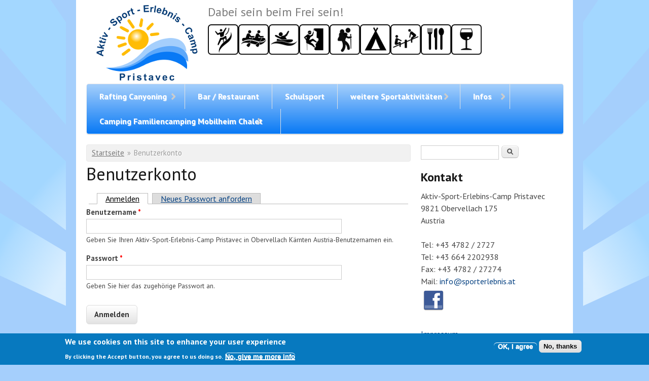

--- FILE ---
content_type: text/html; charset=utf-8
request_url: https://www.sporterlebnis.at/user/login?destination=comment/reply/27%23comment-form
body_size: 7265
content:
<!DOCTYPE html PUBLIC "-//W3C//DTD XHTML+RDFa 1.0//EN"
  "http://www.w3.org/MarkUp/DTD/xhtml-rdfa-1.dtd">
<html xmlns="http://www.w3.org/1999/xhtml" xml:lang="de" version="XHTML+RDFa 1.0" dir="ltr"
  xmlns:content="http://purl.org/rss/1.0/modules/content/"
  xmlns:dc="http://purl.org/dc/terms/"
  xmlns:foaf="http://xmlns.com/foaf/0.1/"
  xmlns:og="http://ogp.me/ns#"
  xmlns:rdfs="http://www.w3.org/2000/01/rdf-schema#"
  xmlns:sioc="http://rdfs.org/sioc/ns#"
  xmlns:sioct="http://rdfs.org/sioc/types#"
  xmlns:skos="http://www.w3.org/2004/02/skos/core#"
  xmlns:xsd="http://www.w3.org/2001/XMLSchema#">

<head profile="http://www.w3.org/1999/xhtml/vocab">
  <meta http-equiv="Content-Type" content="text/html; charset=utf-8" />
<meta name="MobileOptimized" content="width" />
<meta name="HandheldFriendly" content="true" />
<meta name="viewport" content="width=device-width, initial-scale=1" />
<link rel="shortcut icon" href="https://www.sporterlebnis.at/sites/default/files/favicon.png" type="image/png" />
<meta name="generator" content="Drupal 7 (https://www.drupal.org)" />
<link rel="canonical" href="https://www.sporterlebnis.at/user/login" />
<link rel="shortlink" href="https://www.sporterlebnis.at/user/login" />
  <title>Benutzerkonto | Aktiv-Sport-Erlebnis-Camp Pristavec in Obervellach Kärnten Austria</title>
  <link type="text/css" rel="stylesheet" href="https://www.sporterlebnis.at/sites/default/files/css/css_xE-rWrJf-fncB6ztZfd2huxqgxu4WO-qwma6Xer30m4.css" media="all" />
<link type="text/css" rel="stylesheet" href="https://www.sporterlebnis.at/sites/default/files/css/css_zWfPetBrjxwjs6Iur4IGyOU5Li5P2UPXpPjft7fFsiw.css" media="all" />
<link type="text/css" rel="stylesheet" href="https://www.sporterlebnis.at/sites/default/files/css/css_rbQ6AZ4b6ayfpCmDEOUQKHo-7_ScUMLy5ZZs8xE9sLc.css" media="all" />
<style type="text/css" media="all">
<!--/*--><![CDATA[/*><!--*/
#sliding-popup.sliding-popup-bottom,#sliding-popup.sliding-popup-bottom .eu-cookie-withdraw-banner,.eu-cookie-withdraw-tab{background:#0779bf;}#sliding-popup.sliding-popup-bottom.eu-cookie-withdraw-wrapper{background:transparent}#sliding-popup .popup-content #popup-text h1,#sliding-popup .popup-content #popup-text h2,#sliding-popup .popup-content #popup-text h3,#sliding-popup .popup-content #popup-text p,#sliding-popup label,#sliding-popup div,.eu-cookie-compliance-secondary-button,.eu-cookie-withdraw-tab{color:#fff !important;}.eu-cookie-withdraw-tab{border-color:#fff;}.eu-cookie-compliance-more-button{color:#fff !important;}

/*]]>*/-->
</style>
<link type="text/css" rel="stylesheet" href="https://www.sporterlebnis.at/sites/default/files/css/css_nXGCQgoI-mCTgPa3W1wL7Vw-ij6mzstUnxudvfaZbEg.css" media="all" />
  <script type="text/javascript">
<!--//--><![CDATA[//><!--
window.google_analytics_uacct = "UA-51710427-1";
//--><!]]>
</script>
<script type="text/javascript" src="https://www.sporterlebnis.at/misc/jquery.js?v=1.4.4"></script>
<script type="text/javascript" src="https://www.sporterlebnis.at/misc/jquery-extend-3.4.0.js?v=1.4.4"></script>
<script type="text/javascript" src="https://www.sporterlebnis.at/misc/jquery-html-prefilter-3.5.0-backport.js?v=1.4.4"></script>
<script type="text/javascript" src="https://www.sporterlebnis.at/misc/jquery.once.js?v=1.2"></script>
<script type="text/javascript" src="https://www.sporterlebnis.at/misc/drupal.js?qdm3g1"></script>
<script type="text/javascript" src="https://www.sporterlebnis.at/sites/all/modules/eu_cookie_compliance/js/jquery.cookie-1.4.1.min.js?v=1.4.1"></script>
<script type="text/javascript" src="https://www.sporterlebnis.at/sites/default/files/languages/de_kr9bTmlEg97zll7hf1qT8gyPlLHpG3B4rs9Hh9pF9P4.js?qdm3g1"></script>
<script type="text/javascript" src="https://www.sporterlebnis.at/sites/all/themes/sporterlebnis2014/js/jquery.mobilemenu.js?qdm3g1"></script>
<script type="text/javascript">
<!--//--><![CDATA[//><!--
jQuery(document).ready(function($) { 
	
	$("#navigation .content > ul").mobileMenu({
		prependTo: "#navigation",
		combine: false,
        switchWidth: 760,
        topOptionText: Drupal.settings.sporterlebnis2014['topoptiontext']
	});
	
	});
//--><!]]>
</script>
<script type="text/javascript" src="https://www.sporterlebnis.at/sites/all/libraries/colorbox/jquery.colorbox-min.js?qdm3g1"></script>
<script type="text/javascript" src="https://www.sporterlebnis.at/sites/all/modules/colorbox/js/colorbox.js?qdm3g1"></script>
<script type="text/javascript" src="https://www.sporterlebnis.at/sites/all/modules/colorbox/styles/default/colorbox_style.js?qdm3g1"></script>
<script type="text/javascript" src="https://www.sporterlebnis.at/sites/all/modules/lightbox2/js/auto_image_handling.js?qdm3g1"></script>
<script type="text/javascript" src="https://www.sporterlebnis.at/sites/all/modules/lightbox2/js/lightbox.js?qdm3g1"></script>
<script type="text/javascript" src="https://www.sporterlebnis.at/sites/all/modules/google_analytics/googleanalytics.js?qdm3g1"></script>
<script type="text/javascript">
<!--//--><![CDATA[//><!--
(function(i,s,o,g,r,a,m){i["GoogleAnalyticsObject"]=r;i[r]=i[r]||function(){(i[r].q=i[r].q||[]).push(arguments)},i[r].l=1*new Date();a=s.createElement(o),m=s.getElementsByTagName(o)[0];a.async=1;a.src=g;m.parentNode.insertBefore(a,m)})(window,document,"script","https://www.google-analytics.com/analytics.js","ga");ga("create", "UA-51710427-1", {"cookieDomain":"auto"});ga("require", "displayfeatures");ga("send", "pageview");
//--><!]]>
</script>
<script type="text/javascript">
<!--//--><![CDATA[//><!--
jQuery.extend(Drupal.settings, {"basePath":"\/","pathPrefix":"","sporterlebnis2014":{"topoptiontext":"Select a page"},"ajaxPageState":{"theme":"sporterlebnis2014","theme_token":"aYNeoF33YzEv0W-HbPp9RH1m-kDz3VqeyEcXYZf9Pv4","js":{"0":1,"sites\/all\/modules\/eu_cookie_compliance\/js\/eu_cookie_compliance.js":1,"1":1,"misc\/jquery.js":1,"misc\/jquery-extend-3.4.0.js":1,"misc\/jquery-html-prefilter-3.5.0-backport.js":1,"misc\/jquery.once.js":1,"misc\/drupal.js":1,"sites\/all\/modules\/eu_cookie_compliance\/js\/jquery.cookie-1.4.1.min.js":1,"public:\/\/languages\/de_kr9bTmlEg97zll7hf1qT8gyPlLHpG3B4rs9Hh9pF9P4.js":1,"sites\/all\/themes\/sporterlebnis2014\/js\/jquery.mobilemenu.js":1,"2":1,"sites\/all\/libraries\/colorbox\/jquery.colorbox-min.js":1,"sites\/all\/modules\/colorbox\/js\/colorbox.js":1,"sites\/all\/modules\/colorbox\/styles\/default\/colorbox_style.js":1,"sites\/all\/modules\/lightbox2\/js\/auto_image_handling.js":1,"sites\/all\/modules\/lightbox2\/js\/lightbox.js":1,"sites\/all\/modules\/google_analytics\/googleanalytics.js":1,"3":1},"css":{"modules\/system\/system.base.css":1,"modules\/system\/system.menus.css":1,"modules\/system\/system.messages.css":1,"modules\/system\/system.theme.css":1,"modules\/comment\/comment.css":1,"sites\/all\/modules\/date\/date_api\/date.css":1,"sites\/all\/modules\/date\/date_popup\/themes\/datepicker.1.7.css":1,"modules\/field\/theme\/field.css":1,"modules\/node\/node.css":1,"modules\/search\/search.css":1,"modules\/user\/user.css":1,"sites\/all\/modules\/views\/css\/views.css":1,"sites\/all\/modules\/colorbox\/styles\/default\/colorbox_style.css":1,"sites\/all\/modules\/ctools\/css\/ctools.css":1,"sites\/all\/modules\/lightbox2\/css\/lightbox.css":1,"sites\/all\/modules\/panels\/css\/panels.css":1,"sites\/all\/modules\/eu_cookie_compliance\/css\/eu_cookie_compliance.css":1,"0":1,"sites\/all\/themes\/sporterlebnis2014\/css\/sporterlebnis2014.css":1,"sites\/all\/themes\/sporterlebnis2014\/css\/style.css":1,"sites\/all\/themes\/sporterlebnis2014\/css\/buttons.css":1,"sites\/all\/themes\/sporterlebnis2014\/css\/layout.css":1,"sites\/all\/themes\/sporterlebnis2014\/color\/colors.css":1}},"colorbox":{"opacity":"0.85","current":"{current} von {total}","previous":"\u00ab Zur\u00fcck","next":"Weiter \u00bb","close":"Schlie\u00dfen","maxWidth":"98%","maxHeight":"98%","fixed":true,"mobiledetect":true,"mobiledevicewidth":"480px","specificPagesDefaultValue":"admin*\nimagebrowser*\nimg_assist*\nimce*\nnode\/add\/*\nnode\/*\/edit\nprint\/*\nprintpdf\/*\nsystem\/ajax\nsystem\/ajax\/*"},"lightbox2":{"rtl":"0","file_path":"\/(\\w\\w\/)public:\/","default_image":"\/sites\/all\/modules\/lightbox2\/images\/brokenimage.jpg","border_size":10,"font_color":"000","box_color":"fff","top_position":"","overlay_opacity":"0.8","overlay_color":"000","disable_close_click":1,"resize_sequence":0,"resize_speed":400,"fade_in_speed":400,"slide_down_speed":600,"use_alt_layout":0,"disable_resize":0,"disable_zoom":0,"force_show_nav":0,"show_caption":1,"loop_items":0,"node_link_text":"Bilddetails anzeigen","node_link_target":0,"image_count":"Bild !current von !total","video_count":"Video !current von !total","page_count":"Seite !current von !total","lite_press_x_close":"\u003Ca href=\u0022#\u0022 onclick=\u0022hideLightbox(); return FALSE;\u0022\u003E\u003Ckbd\u003Ex\u003C\/kbd\u003E\u003C\/a\u003E zum Schlie\u00dfen dr\u00fccken","download_link_text":"","enable_login":false,"enable_contact":false,"keys_close":"c x 27","keys_previous":"p 37","keys_next":"n 39","keys_zoom":"z","keys_play_pause":"32","display_image_size":"original","image_node_sizes":"(\\.thumbnail)","trigger_lightbox_classes":"img.thumbnail, img.image-thumbnail","trigger_lightbox_group_classes":"","trigger_slideshow_classes":"","trigger_lightframe_classes":"","trigger_lightframe_group_classes":"","custom_class_handler":"lightbox","custom_trigger_classes":"img.xxfield-slideshow-image","disable_for_gallery_lists":1,"disable_for_acidfree_gallery_lists":true,"enable_acidfree_videos":true,"slideshow_interval":5000,"slideshow_automatic_start":true,"slideshow_automatic_exit":true,"show_play_pause":true,"pause_on_next_click":false,"pause_on_previous_click":true,"loop_slides":false,"iframe_width":600,"iframe_height":400,"iframe_border":1,"enable_video":0,"useragent":"Mozilla\/5.0 (Macintosh; Intel Mac OS X 10_15_7) AppleWebKit\/537.36 (KHTML, like Gecko) Chrome\/131.0.0.0 Safari\/537.36; ClaudeBot\/1.0; +claudebot@anthropic.com)"},"eu_cookie_compliance":{"popup_enabled":true,"popup_agreed_enabled":false,"popup_hide_agreed":0,"popup_clicking_confirmation":false,"popup_scrolling_confirmation":false,"popup_html_info":"\u003Cdiv class=\u0022eu-cookie-compliance-banner eu-cookie-compliance-banner-info eu-cookie-compliance-banner--opt-in\u0022\u003E\n  \u003Cdiv class=\u0022popup-content info\u0022\u003E\n    \u003Cdiv id=\u0022popup-text\u0022\u003E\n      \u003Ch2\u003EWe use cookies on this site to enhance your user experience\u003C\/h2\u003E\n\u003Cp\u003EBy clicking the Accept button, you agree to us doing so.\u003C\/p\u003E\n              \u003Cbutton type=\u0022button\u0022 class=\u0022find-more-button eu-cookie-compliance-more-button\u0022\u003ENo, give me more info\u003C\/button\u003E\n          \u003C\/div\u003E\n    \n    \u003Cdiv id=\u0022popup-buttons\u0022 class=\u0022\u0022\u003E\n      \u003Cbutton type=\u0022button\u0022 class=\u0022agree-button eu-cookie-compliance-secondary-button\u0022\u003EOK, I agree\u003C\/button\u003E\n              \u003Cbutton type=\u0022button\u0022 class=\u0022decline-button eu-cookie-compliance-default-button\u0022 \u003ENo, thanks\u003C\/button\u003E\n          \u003C\/div\u003E\n  \u003C\/div\u003E\n\u003C\/div\u003E","use_mobile_message":false,"mobile_popup_html_info":"\u003Cdiv class=\u0022eu-cookie-compliance-banner eu-cookie-compliance-banner-info eu-cookie-compliance-banner--opt-in\u0022\u003E\n  \u003Cdiv class=\u0022popup-content info\u0022\u003E\n    \u003Cdiv id=\u0022popup-text\u0022\u003E\n      \u003Ch2\u003EWe use cookies on this site to enhance your user experience\u003C\/h2\u003E\n\u003Cp\u003EBy tapping the Accept button, you agree to us doing so.\u003C\/p\u003E\n              \u003Cbutton type=\u0022button\u0022 class=\u0022find-more-button eu-cookie-compliance-more-button\u0022\u003ENo, give me more info\u003C\/button\u003E\n          \u003C\/div\u003E\n    \n    \u003Cdiv id=\u0022popup-buttons\u0022 class=\u0022\u0022\u003E\n      \u003Cbutton type=\u0022button\u0022 class=\u0022agree-button eu-cookie-compliance-secondary-button\u0022\u003EOK, I agree\u003C\/button\u003E\n              \u003Cbutton type=\u0022button\u0022 class=\u0022decline-button eu-cookie-compliance-default-button\u0022 \u003ENo, thanks\u003C\/button\u003E\n          \u003C\/div\u003E\n  \u003C\/div\u003E\n\u003C\/div\u003E\n","mobile_breakpoint":768,"popup_html_agreed":"\u003Cdiv\u003E\n  \u003Cdiv class=\u0022popup-content agreed\u0022\u003E\n    \u003Cdiv id=\u0022popup-text\u0022\u003E\n      \u003Ch2\u003EThank you for accepting cookies\u003C\/h2\u003E\n\u003Cp\u003EYou can now hide this message or find out more about cookies.\u003C\/p\u003E\n    \u003C\/div\u003E\n    \u003Cdiv id=\u0022popup-buttons\u0022\u003E\n      \u003Cbutton type=\u0022button\u0022 class=\u0022hide-popup-button eu-cookie-compliance-hide-button\u0022\u003EHide\u003C\/button\u003E\n              \u003Cbutton type=\u0022button\u0022 class=\u0022find-more-button eu-cookie-compliance-more-button-thank-you\u0022 \u003EMore info\u003C\/button\u003E\n          \u003C\/div\u003E\n  \u003C\/div\u003E\n\u003C\/div\u003E","popup_use_bare_css":false,"popup_height":"auto","popup_width":"100%","popup_delay":1000,"popup_link":"\/","popup_link_new_window":1,"popup_position":null,"fixed_top_position":true,"popup_language":"de","store_consent":false,"better_support_for_screen_readers":0,"reload_page":0,"domain":"","domain_all_sites":null,"popup_eu_only_js":0,"cookie_lifetime":100,"cookie_session":false,"disagree_do_not_show_popup":0,"method":"opt_in","whitelisted_cookies":"","withdraw_markup":"\u003Cbutton type=\u0022button\u0022 class=\u0022eu-cookie-withdraw-tab\u0022\u003EPrivacy settings\u003C\/button\u003E\n\u003Cdiv class=\u0022eu-cookie-withdraw-banner\u0022\u003E\n  \u003Cdiv class=\u0022popup-content info\u0022\u003E\n    \u003Cdiv id=\u0022popup-text\u0022\u003E\n      \u003Ch2\u003EWe use cookies on this site to enhance your user experience\u003C\/h2\u003E\n\u003Cp\u003EYou have given your consent for us to set cookies.\u003C\/p\u003E\n    \u003C\/div\u003E\n    \u003Cdiv id=\u0022popup-buttons\u0022\u003E\n      \u003Cbutton type=\u0022button\u0022 class=\u0022eu-cookie-withdraw-button\u0022\u003EWithdraw consent\u003C\/button\u003E\n    \u003C\/div\u003E\n  \u003C\/div\u003E\n\u003C\/div\u003E\n","withdraw_enabled":false,"withdraw_button_on_info_popup":0,"cookie_categories":[],"enable_save_preferences_button":1,"fix_first_cookie_category":1,"select_all_categories_by_default":0},"googleanalytics":{"trackOutbound":1,"trackMailto":1,"trackDownload":1,"trackDownloadExtensions":"7z|aac|arc|arj|asf|asx|avi|bin|csv|doc(x|m)?|dot(x|m)?|exe|flv|gif|gz|gzip|hqx|jar|jpe?g|js|mp(2|3|4|e?g)|mov(ie)?|msi|msp|pdf|phps|png|ppt(x|m)?|pot(x|m)?|pps(x|m)?|ppam|sld(x|m)?|thmx|qtm?|ra(m|r)?|sea|sit|tar|tgz|torrent|txt|wav|wma|wmv|wpd|xls(x|m|b)?|xlt(x|m)|xlam|xml|z|zip","trackColorbox":1},"urlIsAjaxTrusted":{"\/user\/login?destination=comment\/reply\/27%23comment-form":true}});
//--><!]]>
</script>
</head>
<body class="html not-front not-logged-in one-sidebar sidebar-second page-user page-user-login" >
  <div id="skip-link">
    <a href="#main-content" class="element-invisible element-focusable">Direkt zum Inhalt</a>
  </div>
    <div id="wrap"><div class="container"><div class="clear"></div><div id="header" class="sixteen columns clearfix"><div class="inner"> <a href="/" title="Startseite" rel="home" id="logo"> <img src="https://www.sporterlebnis.at/sites/default/files/logo-aktiv-sport-erlebnis-camp-pristavec-200.png" alt="Startseite" /> </a><div id="name-and-slogan"><div id="site-name"> <a href="/" title="Startseite" rel="home"></a></div><div id="site-slogan"> Dabei sein beim Frei sein!</div></div><div id="activity-icons"> <img class="activity-icon" src="/sites/all/themes/sporterlebnis2014/images/icons/canyoning.png" alt="Canyoning" title="Canyoning" /><img class="activity-icon" src="/sites/all/themes/sporterlebnis2014/images/icons/rafting.png" alt="Rafting" title="Rafting" /><img class="activity-icon" src="/sites/all/themes/sporterlebnis2014/images/icons/riverbug.png" alt="Riverbug" title="Riverbug" /><img class="activity-icon" src="/sites/all/themes/sporterlebnis2014/images/icons/klettersteig.png" alt="Bergsteigen" title="Bergsteigen" /><img class="activity-icon" src="/sites/all/themes/sporterlebnis2014/images/icons/wandern.png" alt="Wandern" title="Wandern" /><img class="activity-icon" src="/sites/all/themes/sporterlebnis2014/images/icons/camping.png" alt="Camping" title="Camping" /><img class="activity-icon" src="/sites/all/themes/sporterlebnis2014/images/icons/spielplatz.png" alt="Spielplatz" title="Spielplatz" /><img class="activity-icon" src="/sites/all/themes/sporterlebnis2014/images/icons/restaurant.png" alt="Restaurant" title="Restaurant" /><img class="activity-icon" src="/sites/all/themes/sporterlebnis2014/images/icons/bar.png" alt="Bar" title="Bar" /></div></div></div><div class="clear"></div><div id="navigation" class="sixteen columns clearfix"><div class="menu-header"><div class="content"><ul class="menu"><li class="first expanded"><a href="/rafting-canyoning" title="Rafting Canyoning Hochseilgarten">Rafting Canyoning</a><ul class="menu"><li class="first leaf"><a href="/rafting-kaernten-moell" title="Rafting Ein Spaß für Jung und Alt im Mölltal">Rafting in Kärnten</a></li><li class="leaf"><a href="/rafting-isel-osttirol" title="Rafting Osttirol">Rafting Isel / Osttirol</a></li><li class="leaf"><a href="/kaernten-rafting" title="Mit dem Mini Raft durch die Wildwasserstrecke">Rafting Wildwasserarena</a></li><li class="leaf"><a href="/riverbug" title="Eine Neue Sportart aus Neuseeland">Riverbug</a></li><li class="leaf"><a href="/canyoning-kaerntens-schoensten-schluchten" title="Canyoning in Kärntens schönste Schluchten">Canyoning Kärnten</a></li><li class="leaf"><a href="/canyoning-sportiv" title="Ein Erlebnis der Einzigartigkeit im Mölltal">Canyoning Sportiv</a></li><li class="leaf"><a href="/canyoning-easy" title="Ein Erlebnis der Einzigartigkeit">Canyoning Easy</a></li><li class="last leaf"><a href="/canyoning-italien" title="Torrente Favarinis, Rio Frondizzon">Canyoning in Italien</a></li></ul></li><li class="leaf"><a href="/bar-restaurant" title="Campingplatz / Obervellach / Mölltal / Kärnten / Rafting">Bar / Restaurant</a></li><li class="leaf"><a href="/schulsport" title="Abenteuer, Schulsport, Rafting, Canyoning, Klettergarten, Motorikpark®, Hochseilgarten, Skaterplatz, Fußballplatz">Schulsport</a></li><li class="expanded"><a href="/sportaktivitaten">weitere Sportaktivitäten</a><ul class="menu"><li class="first leaf"><a href="/hochseilgarten" title="Hochseilgarten mit Motivationsprogramm und Teambildung">Hochseilgarten</a></li><li class="leaf"><a href="/motorikpark-r-kaernten-moelltal" title="Kreative Schule Mölltal -">Motorikpark ® Kärnten</a></li><li class="leaf"><a href="/driving-range-putting-chipping-green" title="Driving Range, Obervellach, Restaurant, Cafe, Camping, Mölltal,">Driving Range Putting und Chipping Green</a></li><li class="last leaf"><a href="/wandern-bergsteigen">Wandern und Bergsteigen</a></li></ul></li><li class="expanded"><a href="/infos" title="Übersicht der Info Seiten">Infos</a><ul class="menu"><li class="first collapsed"><a href="/fotoalben" title="Bildergalerien vom Aktiv-Sport-Erlebnis-Camp Pristavec">Fotos</a></li><li class="leaf"><a href="/anreise" title="So finden Sie uns">Anreise</a></li><li class="leaf"><a href="/interessante-links-rafting-canyoning" title="Links zu Websites in und um Obervellach und von unseren Partnern">Interessante Links zu Rafting in Kärnten</a></li><li class="last collapsed"><a href="/preisliste" title="Chalet Hütte Almhütte Känten Naturfreunde Rafting-Camping-Canyoning-Motorikpark-Golf-">Preise</a></li></ul></li><li class="last expanded"><a href="/camping" title="Direkt an der Möll / Kajakfahrer / Wanderer / Bergsteiger / Urlauber / Familien mit Kindern">Camping Familiencamping Mobilheim Chalet</a><ul class="menu"><li class="first collapsed"><a href="/familien-chalet-hutte-karnten" title="Chaet Hütte Kärnten Wasser Wandern Action Gletscher">Familien Chalet Hütte Kärnten</a></li><li class="leaf"><a href="/tiny-hauser" title="in Mitten der Natur die Seele baumeln lassen.">Tiny Häuser</a></li><li class="leaf"><a href="/mobilheime-kaernten-perfekt-fuer-familien" title="Mobilheim mt Terrasse - mitten in der Natur - Wiese, Wasser, Wald Unterkunft für bis zu 6 Personen">Mobilheime Kärnten</a></li><li class="last leaf"><a href="/wohnwagen-vermieten" title="Camping in Kärnten, Rafting, Kajak, Hochseilgarten, Jugendcamp, Schulsport, Mobilheime">Wohnwägen, Mobilheime, Blockhütten</a></li></ul></li></ul></div></div></div><div id="content" class="eleven columns"><div id="breadcrumb"><h2 class="element-invisible">Sie sind hier</h2><div class="breadcrumb"><a href="/">Startseite</a><span class="sep">»</span>Benutzerkonto</div></div><div id="main"><h1 class="title" id="page-title">Benutzerkonto</h1><div class="tabs"><h2 class="element-invisible">Haupt-Reiter</h2><ul class="tabs primary"><li class="active"><a href="/user" class="active">Anmelden<span class="element-invisible">(aktiver Reiter)</span></a></li><li><a href="/user/password">Neues Passwort anfordern</a></li></ul></div><div class="region region-content"><div id="block-system-main" class="block block-system"><div class="content"><form action="/user/login?destination=comment/reply/27%23comment-form" method="post" id="user-login" accept-charset="UTF-8"><div><div class="form-item form-type-textfield form-item-name"> <label for="edit-name">Benutzername <span class="form-required" title="Diese Angabe wird benötigt.">*</span></label> <input type="text" id="edit-name" name="name" value="" size="60" maxlength="60" class="form-text required" /><div class="description">Geben Sie Ihren Aktiv-Sport-Erlebnis-Camp Pristavec in Obervellach Kärnten Austria-Benutzernamen ein.</div></div><div class="form-item form-type-password form-item-pass"> <label for="edit-pass">Passwort <span class="form-required" title="Diese Angabe wird benötigt.">*</span></label> <input type="password" id="edit-pass" name="pass" size="60" maxlength="128" class="form-text required" /><div class="description">Geben Sie hier das zugehörige Passwort an.</div></div><input type="hidden" name="form_build_id" value="form-gQrj0XzovsG1X9QH7bK8RSb6-8yhUK3pRv5mi7VayHA" /><input type="hidden" name="form_id" value="user_login" /><div class="form-actions form-wrapper" id="edit-actions"><input type="submit" id="edit-submit" name="op" value="Anmelden" class="form-submit" /></div></div></form></div></div></div></div></div><div id="sidebar-second" class="five columns"><div class="region region-sidebar-second"><div id="block-search-form" class="block block-search"><div class="content"><form action="/user/login?destination=comment/reply/27%23comment-form" method="post" id="search-block-form" accept-charset="UTF-8"><div><div class="container-inline"><h2 class="element-invisible">Suchformular</h2><div class="form-item form-type-textfield form-item-search-block-form"> <label class="element-invisible" for="edit-search-block-form--2">Suche </label> <input title="Geben Sie die Begriffe ein, nach denen Sie suchen." type="text" id="edit-search-block-form--2" name="search_block_form" value="" size="15" maxlength="128" class="form-text" /></div><div class="form-actions form-wrapper" id="edit-actions--2"><input type="submit" id="edit-submit--2" name="op" value="Suche" class="form-submit" /></div><input type="hidden" name="form_build_id" value="form-A-oNguWCiE2IV8E0E2fHNe1P5v42bK_rSSSKhvt8CSQ" /><input type="hidden" name="form_id" value="search_block_form" /></div></div></form></div></div><div id="block-block-1" class="block block-block"><h2>Kontakt</h2><div class="content"><div>Aktiv-Sport-Erlebins-Camp Pristavec</div><div>9821 Obervellach 175</div><div>Austria</div><div> </div><div>Tel: +43 4782 / 2727<br />Tel: +43 664 2202938</div><div>Fax: +43 4782 / 27274</div><div>Mail: <a href="mailto:info@sporterlebnis.at">info@sporterlebnis.at</a></div><div><a href="https://www.facebook.com/Sporterlebnis-Camp-Pristavec-Obervellach-1538069309824550/"><img alt="Facebook" src="/sites/default/files/fb.png" /></a></div><div> </div><div><a href="/impressum">Impressum</a></div></div></div><div id="block-block-4" class="block block-block"><h2>Livecams Obervellach</h2><div class="content"><p>Blick auf den Marktplatz<br /><a href="/livecam-marktplatz-obervellach"><img alt="Livecam Marktplatz Obervellach" src="http://obervellach.marktplatzcam.peak.at/bilder/Marktplatz-thumb.jpg" /></a></p><p>Blick vom Gasthof Himmelbauer<br /><a href="/livecam-obervellach-himmelbauer"><img alt="Livecam Obervellach beim Alpengasthof Himmelbauer" src="http://www.panorama-blick.at/webcam/obervellach/current/320.jpg" /></a></p></div></div><div id="block-block-2" class="block block-block"><h2>Partner</h2><div class="content"><div style="width:150px"><p style="text-align: center;">Kärnten-Card<br /><img alt="Kärnten Card" src="/sites/default/files/kaerntencard_0_0.png" style="line-height: 1.538em; width: 150px; height: 95px;" /><br />-10% auf Sport</p></div></div></div></div></div><div class="clear"></div></div><div id="footer" ><div class="container"><div class="sixteen columns clearfix"><div class="one_third"></div><div class="one_third"></div><div class="one_third last"></div><div class="clear"></div><div class="region region-footer"><div id="block-block-3" class="block block-block"><div class="content"><p><img alt="Logo Mölltaler Gletscher, Ankogel" src="/sites/default/files/logo-moelltaler-gletscher-ankogel-w200.png" /></p></div></div></div><div class="clear"></div></div></div></div></div>  <script type="text/javascript">
<!--//--><![CDATA[//><!--
var eu_cookie_compliance_cookie_name = "";
//--><!]]>
</script>
<script type="text/javascript" src="https://www.sporterlebnis.at/sites/all/modules/eu_cookie_compliance/js/eu_cookie_compliance.js?qdm3g1"></script>
</body>
</html>


--- FILE ---
content_type: text/plain
request_url: https://www.google-analytics.com/j/collect?v=1&_v=j102&a=1740794680&t=pageview&_s=1&dl=https%3A%2F%2Fwww.sporterlebnis.at%2Fuser%2Flogin%3Fdestination%3Dcomment%2Freply%2F27%2523comment-form&ul=en-us%40posix&dt=Benutzerkonto%20%7C%20Aktiv-Sport-Erlebnis-Camp%20Pristavec%20in%20Obervellach%20K%C3%A4rnten%20Austria&sr=1280x720&vp=1280x720&_u=IGBAgEABAAAAACAAI~&jid=1384794074&gjid=775752572&cid=2087935542.1765988780&tid=UA-51710427-1&_gid=131038708.1765988780&_slc=1&z=1495027393
body_size: -452
content:
2,cG-0CB92X2YYG

--- FILE ---
content_type: image/svg+xml
request_url: https://www.sporterlebnis.at/sites/all/themes/sporterlebnis2014/images/background5.svg
body_size: 813458
content:
<?xml version="1.0" encoding="UTF-8" standalone="no"?>
<!-- Created with Inkscape (http://www.inkscape.org/) -->

<svg
   xmlns:dc="http://purl.org/dc/elements/1.1/"
   xmlns:cc="http://creativecommons.org/ns#"
   xmlns:rdf="http://www.w3.org/1999/02/22-rdf-syntax-ns#"
   xmlns:svg="http://www.w3.org/2000/svg"
   xmlns="http://www.w3.org/2000/svg"
   xmlns:xlink="http://www.w3.org/1999/xlink"
   version="1.1"
   width="1052.3965"
   height="744.61627"
   id="svg2">
  <defs
     id="defs4">
    <linearGradient
       x1="0"
       y1="0"
       x2="1"
       y2="0"
       id="linearGradient6077"
       gradientUnits="userSpaceOnUse"
       gradientTransform="matrix(-523.22168,0,0,-523.22168,717.48438,172.84277)"
       spreadMethod="pad">
      <stop
         id="stop6079"
         style="stop-color:#ffffff;stop-opacity:1"
         offset="0" />
      <stop
         id="stop6081"
         style="stop-color:#d6edff;stop-opacity:1"
         offset="0.72232068" />
      <stop
         id="stop6083"
         style="stop-color:#d9eeff;stop-opacity:1"
         offset="0.80679667" />
      <stop
         id="stop6085"
         style="stop-color:#addbff;stop-opacity:1"
         offset="0.97524649" />
      <stop
         id="stop6087"
         style="stop-color:#a3d7ff;stop-opacity:1"
         offset="1" />
    </linearGradient>
    <linearGradient
       x1="0"
       y1="0"
       x2="1"
       y2="0"
       id="linearGradient6063"
       gradientUnits="userSpaceOnUse"
       gradientTransform="matrix(-523.22168,0,0,-523.22168,717.48438,172.84277)"
       spreadMethod="pad">
      <stop
         id="stop6065"
         style="stop-color:#ffffff;stop-opacity:1"
         offset="0" />
      <stop
         id="stop6067"
         style="stop-color:#d6edff;stop-opacity:1"
         offset="0.4312759" />
      <stop
         id="stop6069"
         style="stop-color:#d9eeff;stop-opacity:1"
         offset="0.60076934" />
      <stop
         id="stop6071"
         style="stop-color:#addbff;stop-opacity:1"
         offset="0.8246963" />
      <stop
         id="stop6073"
         style="stop-color:#a3d7ff;stop-opacity:1"
         offset="1" />
    </linearGradient>
    <linearGradient
       id="linearGradient6002">
      <stop
         id="stop6004"
         style="stop-color:#000000;stop-opacity:1"
         offset="0" />
    </linearGradient>
    <linearGradient
       id="linearGradient5976">
      <stop
         id="stop5978"
         style="stop-color:#000000;stop-opacity:1"
         offset="0" />
    </linearGradient>
    <linearGradient
       id="linearGradient4524">
      <stop
         id="stop4526"
         style="stop-color:#f4f5cc;stop-opacity:1"
         offset="0" />
      <stop
         id="stop4528"
         style="stop-color:#0072f4;stop-opacity:1"
         offset="1" />
    </linearGradient>
    <clipPath
       id="clipPath3075">
      <path
         d="m 8325.61,732.258 c -0.96,1.344 -1.88,2.715 -2.87,3.992 0.96,-0.969 1.91,-2.355 2.87,-3.992 z m -1408.05,0 c 0.96,1.637 1.92,3.035 2.87,3.992 -0.99,-1.277 -1.91,-2.648 -2.87,-3.992 z m 94.05,0 c 0.95,1.637 1.91,3.035 2.87,3.992 -1,-1.277 -1.94,-2.648 -2.87,-3.992 z m 1119.74,3.687 c -0.68,1.496 -1.37,3 -2.13,4.426 0.78,-1.113 1.49,-2.644 2.13,-4.426 z m -931.66,-3.687 c 0.96,1.637 1.9,3.035 2.87,3.992 -0.99,-1.277 -1.93,-2.648 -2.87,-3.992 z m 82.13,-61.574 c 0.78,1.375 1.58,2.539 2.38,3.339 -0.82,-1.074 -1.6,-2.207 -2.38,-3.339 z m 249.36,85.3 c -0.73,1.582 -1.45,3.164 -2.25,4.68 0.82,-1.172 1.56,-2.793 2.25,-4.68 z m -49.36,-23.726 c 0.94,1.637 1.89,3.023 2.85,3.992 -0.97,-1.277 -1.91,-2.648 -2.85,-3.992 z m -163.24,-0.012 c -0.94,1.356 -1.88,2.727 -2.87,4.004 0.95,-0.969 1.91,-2.355 2.87,-4.004 z m 445.37,0.012 c 0.94,1.637 1.91,3.035 2.86,3.992 -0.99,-1.277 -1.92,-2.648 -2.86,-3.992 z m 211.29,0 c 0.95,1.637 1.9,3.035 2.87,3.992 -1,-1.277 -1.93,-2.648 -2.87,-3.992 z m 132.44,-4.895 c -1.19,-1.086 -2.35,-2.265 -3.52,-3.437 1.23,1.457 2.41,2.656 3.52,3.437 z m -1071.23,4.883 c -0.94,1.356 -1.88,2.727 -2.87,4.004 0.96,-0.969 1.93,-2.355 2.87,-4.004 z m 1219.77,-31.453 c -1.12,-1.02 -2.2,-2.121 -3.29,-3.203 1.15,1.355 2.25,2.476 3.29,3.203 z M 6718.7,687.656 c -0.94,1.348 -1.88,2.715 -2.88,3.992 0.96,-0.957 1.92,-2.351 2.88,-3.992 z m -1313.99,0 c 0.94,1.641 1.9,3.035 2.85,3.992 -0.97,-1.277 -1.91,-2.632 -2.85,-3.992 z m 1119.73,3.684 c -0.69,1.504 -1.37,3.008 -2.13,4.441 0.78,-1.113 1.48,-2.644 2.13,-4.441 z m -931.66,-3.684 c 0.95,1.641 1.91,3.035 2.87,3.992 -1,-1.277 -1.92,-2.644 -2.87,-3.992 z m 613.16,-32.558 c -0.62,1.347 -1.25,2.715 -1.93,4.004 0.7,-1.004 1.35,-2.391 1.93,-4.004 z m -531.03,-29.012 c 0.78,1.375 1.58,2.539 2.4,3.348 -0.84,-1.075 -1.62,-2.215 -2.4,-3.348 z m 200,61.559 c 0.93,1.644 1.89,3.039 2.87,4.003 -1,-1.289 -1.94,-2.656 -2.87,-4.003 z m -163.25,0 c -0.93,1.347 -1.87,2.714 -2.87,4.003 0.98,-0.964 1.94,-2.359 2.87,-4.003 z m 445.38,0.011 c 0.95,1.633 1.91,3.028 2.87,3.992 -1,-1.289 -1.94,-2.644 -2.87,-3.992 z m 211.28,0 c 0.96,1.641 1.92,3.035 2.88,3.992 -1,-1.289 -1.92,-2.644 -2.88,-3.992 z m -938.78,-0.011 c -0.94,1.347 -1.88,2.714 -2.88,4.003 0.98,-0.964 1.94,-2.359 2.88,-4.003 z M 6649.3,656.191 c -1.11,-1.007 -2.19,-2.097 -3.26,-3.191 1.13,1.355 2.23,2.469 3.26,3.191 z m -1528.36,31.454 c -0.94,1.347 -1.87,2.714 -2.87,4.003 0.96,-0.964 1.91,-2.359 2.87,-4.003 z m -1408.05,0 c 0.95,1.644 1.91,3.039 2.88,4.003 -1,-1.289 -1.93,-2.656 -2.88,-4.003 z m 1213.79,3.71 c -0.7,1.489 -1.36,2.993 -2.13,4.426 0.79,-1.113 1.49,-2.644 2.13,-4.426 z m -931.66,-3.71 c 0.94,1.644 1.9,3.039 2.87,4.003 -1,-1.289 -1.94,-2.656 -2.87,-4.003 z m 613.15,-32.54 c -0.63,1.352 -1.23,2.708 -1.92,3.997 0.71,-0.997 1.33,-2.383 1.92,-3.997 z m -531.03,-29.011 c 0.8,1.379 1.6,2.539 2.4,3.34 -0.84,-1.075 -1.62,-2.215 -2.4,-3.34 z m 249.37,85.293 c -0.72,1.574 -1.45,3.164 -2.25,4.676 0.82,-1.172 1.56,-2.793 2.25,-4.676 z m -49.36,-23.719 c 0.94,1.641 1.9,3.023 2.85,3.98 -0.97,-1.277 -1.91,-2.632 -2.85,-3.98 z m -163.26,-0.031 c -0.93,1.355 -1.87,2.722 -2.86,4.011 0.97,-0.964 1.93,-2.359 2.86,-4.011 z m 445.39,0.019 c 0.96,1.641 1.92,3.035 2.87,3.992 -0.99,-1.277 -1.93,-2.644 -2.87,-3.992 z m 211.31,0.012 c 0.94,1.629 1.89,3.023 2.85,3.98 -0.98,-1.277 -1.91,-2.632 -2.85,-3.98 z m 132.42,-4.895 c -1.19,-1.093 -2.36,-2.273 -3.51,-3.449 1.21,1.457 2.4,2.668 3.51,3.449 z m -1071.24,4.872 c -0.93,1.347 -1.87,2.714 -2.87,4.003 0.97,-0.964 1.92,-2.359 2.87,-4.003 z m 1219.78,-31.454 c -1.12,-1.007 -2.19,-2.097 -3.28,-3.191 1.13,1.355 2.24,2.469 3.28,3.191 z M 3536.6,706.199 c -0.94,1.352 -1.87,2.719 -2.85,3.985 0.95,-0.957 1.91,-2.34 2.85,-3.985 z m -194.24,3.676 c -0.7,1.492 -1.38,3.008 -2.13,4.441 0.78,-1.113 1.48,-2.656 2.13,-4.441 z m -23.67,-8.566 c -1.21,-1.094 -2.36,-2.278 -3.52,-3.45 1.21,1.457 2.4,2.668 3.52,3.45 z m 148.53,-26.582 c -1.12,-1.016 -2.2,-2.11 -3.28,-3.204 1.13,1.368 2.25,2.481 3.28,3.204 z M 6833.77,637.48 c 0.96,1.629 1.92,3.028 2.87,3.985 -0.99,-1.281 -1.93,-2.637 -2.87,-3.985 z m 1408.03,-0.019 c -0.94,1.355 -1.87,2.723 -2.86,4.004 0.97,-0.965 1.92,-2.356 2.86,-4.004 z m -613.6,23.75 c 0.68,1.875 1.43,3.496 2.25,4.668 -0.8,-1.516 -1.52,-3.098 -2.25,-4.668 z m 49.36,-23.731 c -0.94,1.348 -1.87,2.704 -2.87,3.985 0.96,-0.957 1.92,-2.344 2.87,-3.985 z m -282.15,0 c -0.93,1.348 -1.85,2.704 -2.85,3.985 0.96,-0.957 1.92,-2.356 2.85,-3.985 z m -488.98,-34.66 c -1.07,1.086 -2.15,2.18 -3.26,3.196 1.03,-0.723 2.13,-1.844 3.26,-3.196 z m 1498.63,34.66 c 0.94,1.629 1.9,3.028 2.85,3.985 -0.99,-1.281 -1.91,-2.637 -2.85,-3.985 z m -1660.27,-0.019 c -0.96,1.355 -1.9,2.723 -2.87,4.004 0.96,-0.965 1.91,-2.356 2.87,-4.004 z m -94.06,0.012 c -0.94,1.355 -1.86,2.711 -2.85,3.992 0.95,-0.957 1.91,-2.356 2.85,-3.992 z m -188.07,0 c -0.94,1.355 -1.87,2.711 -2.87,3.992 0.96,-0.957 1.91,-2.356 2.87,-3.992 z m -82.13,-61.567 c -0.78,1.137 -1.56,2.278 -2.38,3.344 0.8,-0.805 1.6,-1.965 2.38,-3.344 z m -249.35,85.305 c 0.68,1.875 1.42,3.496 2.24,4.668 -0.8,-1.516 -1.52,-3.098 -2.24,-4.668 z m 49.35,-23.723 c -0.94,1.352 -1.87,2.696 -2.85,3.977 0.94,-0.957 1.89,-2.344 2.85,-3.977 z m 163.24,-0.039 c 0.94,1.66 1.92,3.051 2.87,4.016 -0.99,-1.281 -1.93,-2.656 -2.87,-4.016 z m -656.68,0.039 c -0.93,1.352 -1.85,2.696 -2.85,3.977 0.96,-0.957 1.92,-2.344 2.85,-3.977 z m 938.81,-0.027 c 0.94,1.648 1.9,3.039 2.87,4.004 -0.99,-1.281 -1.93,-2.649 -2.87,-4.004 z M 5409.4,602.82 c -1.08,1.086 -2.15,2.18 -3.26,3.196 1.03,-0.723 2.13,-1.844 3.26,-3.196 z m 1498.63,34.653 c 0.94,1.636 1.9,3.035 2.85,3.992 -0.97,-1.281 -1.91,-2.649 -2.85,-3.992 z m -1660.27,-0.012 c -0.94,1.355 -1.88,2.723 -2.87,4.004 0.95,-0.965 1.91,-2.356 2.87,-4.004 z m -94.05,0.012 c -0.93,1.343 -1.87,2.711 -2.87,3.992 0.96,-0.965 1.92,-2.356 2.87,-3.992 z m -1119.74,3.718 c 0.64,1.77 1.34,3.301 2.12,4.407 -0.75,-1.426 -1.43,-2.922 -2.12,-4.407 z m 849.55,-65.293 c -0.8,1.133 -1.58,2.278 -2.4,3.352 0.8,-0.805 1.6,-1.965 2.4,-3.352 z m -249.38,85.332 c 0.69,1.868 1.43,3.489 2.25,4.649 -0.8,-1.504 -1.5,-3.086 -2.25,-4.649 z m -444.07,-23.757 c -0.94,1.343 -1.87,2.711 -2.87,3.992 0.96,-0.957 1.91,-2.356 2.87,-3.992 z m -128.91,-8.352 c -1.17,1.184 -2.32,2.363 -3.53,3.457 1.11,-0.781 2.3,-1.992 3.53,-3.457 z m -148.79,-26.308 c -1.08,1.082 -2.16,2.187 -3.27,3.203 1.03,-0.723 2.13,-1.856 3.27,-3.203 z M 5411,637.473 c 0.96,1.636 1.91,3.035 2.87,3.992 -0.99,-1.281 -1.91,-2.649 -2.87,-3.992 z M 4679.36,377.617 c -0.61,0.899 -1.15,1.875 -1.82,2.715 0.63,-0.613 1.23,-1.57 1.82,-2.715 z m -928.63,259.832 c -0.95,1.36 -1.89,2.735 -2.88,4.016 0.96,-0.965 1.92,-2.356 2.88,-4.016 z m -94.05,0.012 c -0.94,1.355 -1.88,2.723 -2.88,4.004 0.97,-0.965 1.93,-2.356 2.88,-4.004 z m -188.09,0.027 c -0.94,1.352 -1.87,2.696 -2.85,3.977 0.96,-0.957 1.9,-2.344 2.85,-3.977 z m -82.13,-61.57 c -0.78,1.133 -1.56,2.266 -2.38,3.332 0.8,-0.805 1.59,-1.965 2.38,-3.332 z m -199.99,61.555 c -0.95,1.343 -1.88,2.711 -2.86,3.992 0.96,-0.957 1.91,-2.356 2.86,-3.992 z m 445.36,0 c 0.96,1.636 1.9,3.035 2.86,3.992 -0.98,-1.281 -1.91,-2.649 -2.86,-3.992 z m 282.13,0 c 0.96,1.636 1.92,3.035 2.87,3.992 -0.99,-1.281 -1.92,-2.649 -2.87,-3.992 z M 3180.51,380.332 c 0.62,-0.613 1.21,-1.57 1.81,-2.715 -0.61,0.899 -1.15,1.875 -1.81,2.715 z m 18.76,-74.5 c 0.08,-0.59 0.17,-1.242 0.28,-1.937 0.94,24.164 1.27,53.039 -0.14,78.656 -2.17,5.691 -4.56,11.226 -7.32,16.406 1.73,-0.344 4.04,-2.414 6.59,-5.605 -0.54,6.765 -1.18,13.296 -2.04,19.207 2.45,-7.762 4.61,-16.496 6.53,-25.633 1.42,-2.309 2.89,-4.946 4.37,-7.785 -0.02,5.3 -0.28,10.332 -1.12,14.582 -3.15,16.14 -5.26,27.429 -2.32,44.136 -1.03,-12.617 2.15,-21.543 5.39,-30.093 -0.16,10.808 -0.26,22.273 -0.31,33.836 -1.9,17.918 -3.44,35.578 -3.44,46.574 0,13.219 -1.54,35.191 -2.87,54.566 -9.84,24.594 -19.14,46.809 -27.17,64.375 10.07,-12.769 18.38,-24.668 25.44,-35.808 -0.09,2.246 -0.15,4.277 -0.15,5.879 0,14.062 -6.88,47.039 -14.52,60.285 18.1,-25.981 27.05,-64.457 30.26,-87.493 2.17,7.411 4.5,12.84 6.52,18.387 0.05,48.84 -1.86,98.715 -7.5,137.356 1.71,-5.45 3.35,-11.18 4.93,-17.039 -6.52,41.941 -13.2,77.605 -18.04,85.574 10.44,-7.317 28.56,-65.457 45.33,-134.473 13.63,45.352 31.23,93.977 50.23,130.391 -16.27,-49.121 -29.47,-118.789 -38.77,-180.188 0.59,-2.703 1.17,-5.398 1.75,-8.101 1.75,7.664 3.72,16.367 6.23,25.758 4.9,18.402 19.89,58.839 43.09,85.214 -1.62,6.555 -3.12,11.313 -4.47,13.536 2.04,-1.434 4.44,-5.196 7.08,-10.743 0.68,0.735 1.36,1.504 2.06,2.207 -0.63,-0.75 -1.28,-1.589 -1.92,-2.488 0.82,-1.746 1.65,-3.605 2.52,-5.683 1.51,5.519 3.05,10.898 4.68,16.035 -0.99,-6.739 -1.84,-13.868 -2.61,-21.231 4.23,-11.035 8.9,-25.566 13.72,-42.336 4.6,21.711 9.04,43.789 12.34,62.348 -0.47,1.973 -0.97,3.805 -1.54,5.371 0.62,-1.352 1.19,-2.758 1.77,-4.16 3.78,21.402 5.95,37.898 4.89,43.242 4.08,-5.832 4.27,-30.949 1.93,-64.668 6.88,-28.762 6.82,-60.117 5.44,-75.527 -1.67,-18.594 -4.25,-34.094 -4.97,-44.914 0.19,-0.832 0.38,-1.66 0.57,-2.5 14.24,66.367 29.3,150.769 31.04,210.672 9.01,-67.887 2.81,-166.297 -5.51,-223.668 1.91,4.968 3.63,9.734 4.76,16.14 -0.06,-2.265 -0.19,-4.324 -0.35,-6.347 0.94,4.074 2.06,8.359 3.68,13.183 -1.22,-6.953 -1.23,-12.449 -1.13,-18.242 1.3,5.762 2.72,11.758 4.31,18.066 -0.77,1.797 -1.54,3.407 -2.33,4.766 0.88,-1.25 1.71,-2.566 2.54,-3.887 13.05,51.953 34.92,120.039 59.21,166.594 -6.53,-19.73 -12.53,-43.051 -17.94,-67.746 0.63,-9.016 2.84,-23.301 5.92,-40.215 7.27,14.649 16.58,29.629 27.75,40.859 -9.11,-10.859 -20.7,-39.863 -22.96,-52.695 -0.3,-1.746 -0.76,-3.953 -1.33,-6.484 2.75,-14.035 5.82,-28.977 8.95,-43.645 0.52,1.184 1.05,2.285 1.6,3.293 -0.39,-2.219 -0.59,-4.512 -0.86,-6.777 1.11,-5.188 2.22,-10.301 3.31,-15.332 2.58,17.004 4.99,31.101 7.02,39.969 2.52,11.066 6.15,26.996 10.19,45.214 -0.42,0.864 -0.85,1.684 -1.27,2.422 0.47,-0.672 0.89,-1.386 1.35,-2.066 1.58,7.168 3.23,14.676 4.91,22.41 -2.4,10.422 -4.74,20.059 -6.98,28.691 3.38,-6.308 6.4,-12.343 9.24,-18.23 12.28,57.145 24.91,121.227 22.46,133.465 4.76,-6.778 4.84,-36.692 1.94,-76.543 7.84,-13.914 18.29,-46.445 28.8,-86.32 3.51,15.546 7.66,34.203 11.91,53.859 -1.76,5.344 -3.66,10.051 -5.62,13.445 2.25,-3.238 4.34,-6.687 6.31,-10.261 13.58,62.957 27.88,135.019 25.18,148.566 5.21,-7.434 5.25,-40.461 2.01,-84.348 4.94,-17.832 9.24,-37.511 12.93,-57.754 0.44,-1.191 0.89,-2.39 1.34,-3.613 -1.18,20.535 -2.94,39.961 -5.45,57.129 6.81,-21.531 12.56,-46.66 17.28,-72.703 2.02,7.801 4.13,15.387 6.37,22.508 -1.64,-11.203 -2.96,-23.348 -4.02,-36.133 0.7,-4.207 1.38,-8.418 2.03,-12.656 5.88,-14.832 11.97,-29.891 17.85,-44.266 3.77,8.855 8.21,17.352 13.4,24.805 -4.02,-6.985 -7.83,-19.465 -10.54,-31.758 6.21,-15.09 12.07,-29.192 17.09,-41.203 6.05,26.035 12.42,50.976 18.59,72.414 -0.1,0.164 -0.2,0.371 -0.29,0.535 0.1,-0.148 0.2,-0.32 0.31,-0.469 1.35,4.727 2.7,9.297 4.03,13.645 5.48,37.293 12.99,74.851 22.61,105.281 -2.64,-17.969 -4.43,-38.391 -5.63,-59.973 1.91,3.457 3.66,5.879 5.22,6.977 -1.71,-2.824 -3.69,-9.59 -5.8,-18.988 -1.26,-28.602 -1.51,-58.797 -1.13,-87.957 1.69,-5.184 3.19,-10.34 4.5,-15.372 0.2,3.211 0.44,6.485 0.73,9.903 0.96,11.242 4.09,30.742 10.28,51.015 -1.18,23.157 -3.07,45.059 -5.86,64.2 4.49,-14.192 8.51,-29.969 12.08,-46.512 1.88,4.668 3.93,9.234 6.18,13.66 -3.7,20.391 -7.19,35.676 -9.99,40.254 3.98,-2.773 9.23,-14.102 15.11,-30.977 1.15,1.883 2.34,3.731 3.57,5.497 -1.07,-1.864 -2.12,-4.137 -3.15,-6.676 4.99,-14.477 10.41,-32.895 15.86,-53.442 15.69,67.856 33.81,128.789 43.79,135.782 -8.68,-14.293 -24.24,-131.961 -31.19,-186.793 2.25,-9.727 4.42,-19.575 6.53,-29.434 1.21,24.883 3.84,55.137 7.95,86.492 -0.64,1.399 -1.3,2.735 -1.95,3.875 0.71,-1.015 1.36,-2.097 2.05,-3.152 5.6,42.492 13.86,86.726 24.89,121.621 -6.54,-44.641 -8.06,-104.246 -7.35,-159.934 0.6,-1.836 1.19,-3.66 1.73,-5.476 1.33,2.051 2.75,4.16 4.18,6.281 1.34,10.856 4.14,26.031 8.79,41.949 -1.68,6.778 -3.24,11.7 -4.63,13.996 1.55,-1.093 3.31,-3.515 5.22,-6.972 -1.19,21.59 -3,42.004 -5.63,59.961 3.85,-12.16 7.33,-25.516 10.51,-39.485 0.59,5.285 1.13,10.356 1.58,15.11 0.86,-5.91 1.53,-11.543 2.13,-17.039 2.89,6.648 6.18,13.043 9.88,18.933 0.7,2.754 1.4,5.535 2.15,8.203 -3.25,43.875 -3.22,76.914 1.99,84.348 -2.63,-13.227 10.92,-82.102 24.18,-143.898 3.15,7.57 6.48,15.625 9.92,23.996 -2.71,12.293 -6.52,24.761 -10.55,31.754 5.2,-7.461 9.64,-15.946 13.4,-24.801 6.72,16.414 13.71,33.726 20.36,50.574 -1.13,15.117 -2.58,29.465 -4.49,42.5 3.12,-9.902 6.01,-20.598 8.7,-31.746 16.29,41.805 29.44,78.711 29.23,88.445 4.61,-9.875 -4.51,-54.726 -19.74,-110.117 0.48,-3.137 1.01,-6.406 1.59,-9.863 1.25,4.472 2.54,8.867 3.87,13.086 -0.96,-6.602 -1.8,-13.567 -2.56,-20.762 4.08,-23.211 9.87,-51.66 15.72,-79.031 4.29,11.258 9.61,22.215 16.11,31.543 -3.55,-6.164 -6.94,-16.633 -9.56,-27.461 1.33,2.578 2.62,5.133 4.05,7.801 -2.24,-8.641 -4.59,-18.282 -6.99,-28.711 1.53,-7.043 3.04,-13.887 4.49,-20.469 2.14,11.074 4.44,22.344 6.83,33.64 -0.14,0.168 -0.28,0.372 -0.41,0.54 0.15,-0.157 0.28,-0.313 0.43,-0.461 4.83,22.793 10.09,45.648 15.45,67.074 -0.05,0.156 -0.1,0.32 -0.15,0.476 0.06,-0.117 0.12,-0.246 0.18,-0.359 14.61,58.445 29.87,106.172 38.89,112.488 -6.76,-11.133 -17.42,-81.172 -25.55,-140.781 0.04,-0.109 0.09,-0.227 0.14,-0.344 5.57,40.434 13.53,81.926 23.99,115.012 -6.44,-43.938 -8,-102.371 -7.37,-157.293 1.45,-4.074 2.89,-8.156 4.3,-12.246 0.25,0.41 0.49,0.828 0.74,1.25 0.07,0.965 0.13,1.902 0.22,2.879 0.4,4.734 1.21,10.976 2.45,18.094 0,0.121 -0.02,0.246 -0.02,0.355 0.02,-0.062 0.03,-0.117 0.06,-0.18 3.71,21.203 11.41,50.325 24.9,72.707 0.63,7.508 1.33,14.871 2.26,21.825 0.15,-5.465 0.46,-11.192 0.83,-17.032 0.31,0.45 0.58,0.93 0.9,1.368 -0.3,-0.504 -0.59,-1.09 -0.88,-1.661 2,-31.316 6.83,-67.507 12.91,-103.687 5.53,24.949 11.93,54.683 17.07,81.035 0.43,8.523 1.45,14.449 3.17,16.91 -0.01,-0.066 -0.01,-0.164 -0.02,-0.23 4.44,24.363 7.17,43.551 6.01,49.39 5.06,-7.222 4.13,-44.07 -0.18,-90.261 0.29,0.672 0.56,1.375 0.87,2.05 -0.34,-0.937 -0.67,-1.964 -0.97,-3.054 -0.11,-1.211 -0.23,-2.461 -0.36,-3.696 1.21,-6.746 2.57,-13.933 4.02,-21.394 4.23,25.051 9.55,49.492 16.05,70.019 -4.83,-33.039 -6.38,-75.918 -6.25,-117.617 1.5,-7.031 3.01,-13.965 4.47,-20.664 0,0.078 0.01,0.149 0.02,0.227 1.24,14.453 6.76,45.203 19.31,69.5 -3.04,5.937 -6.19,11.14 -9.1,14.609 3.68,-3.683 7.13,-7.773 10.43,-12.09 1.72,3.164 3.55,6.211 5.55,9.063 -1.55,-2.688 -3.07,-6.348 -4.46,-10.528 12.41,-16.671 22.04,-36.738 28.46,-53.378 1.57,7.871 3.19,15.8 4.89,23.757 -7.82,41.926 -17.21,83.176 -27.91,115.512 12.51,-23.984 24.41,-53.293 34.97,-83.449 3.37,14.59 6.82,28.867 10.32,42.402 -2.62,10.742 -5.98,21.106 -9.52,27.227 4.31,-6.145 8.04,-13.008 11.33,-20.188 1.06,4.016 2.12,7.934 3.17,11.789 -2.97,15.157 -5.76,26.184 -8.07,29.981 3.01,-2.11 6.76,-9.114 10.94,-19.637 5.1,17.93 10.04,33.445 14.51,45.086 -0.76,7.363 -1.62,14.504 -2.61,21.25 1.64,-5.148 3.18,-10.535 4.68,-16.055 3.71,8.926 7.04,14.805 9.75,16.707 -2.11,-3.457 -4.59,-12.945 -7.29,-26.109 10.22,-40.316 17.45,-87.981 21.76,-130.473 2.79,3.828 5.7,7.719 8.87,11.739 -2.58,-5.664 -5.35,-11.993 -8.21,-18.653 1.78,-18.621 2.99,-36.109 3.64,-51.265 0.95,2.832 1.97,5.613 3.05,8.296 -1.04,-5.933 -1.92,-13.015 -2.66,-20.71 0.08,-3.704 0.13,-7.227 0.13,-10.528 0,-1.16 -0.05,-2.488 -0.08,-3.722 0.38,-1.852 0.75,-3.7 1.1,-5.536 2.07,18.543 -0.27,29.602 2.65,49.102 0,-9.668 1.76,-16.238 3.29,-24.668 1.6,9.375 3.24,18.789 4.9,28.242 2.21,12.488 4.65,25.442 7.25,38.574 -0.94,2.09 -1.9,4.286 -2.79,6.258 1.1,-1.426 2.12,-2.793 3.19,-4.187 0.73,3.664 1.49,7.343 2.24,11.035 -2.45,9.367 -5.43,18.094 -8.56,23.508 3.67,-5.266 6.93,-11.055 9.88,-17.121 6,28.808 12.68,57.929 19.48,84.855 -0.04,0.176 -0.06,0.352 -0.08,0.516 0.04,-0.118 0.08,-0.246 0.1,-0.364 3.21,12.68 6.41,24.836 9.6,36.25 -3.28,16.465 -6.35,28.442 -8.9,32.649 3.33,-2.344 7.47,-9.961 12.1,-21.406 11.21,38.73 21.72,66.679 28.73,71.589 -4.82,-7.964 -11.52,-43.632 -18.05,-85.574 1.61,5.86 3.23,11.602 4.96,17.051 -1.66,-11.301 -2.98,-23.543 -4.04,-36.438 5.63,-18.113 11.56,-39.566 17.42,-62.761 4.26,11.054 9.5,21.789 15.88,30.949 -5.31,-9.223 -10.27,-28.02 -12.79,-43.344 1.19,-4.804 2.36,-9.644 3.53,-14.558 5.84,8.73 12.43,17.871 20.04,27.539 -5.25,-11.485 -11.05,-24.969 -17.16,-39.766 1.97,-8.516 3.9,-17.117 5.78,-25.762 13.53,60.157 36.77,167.278 33.57,183.352 10.61,-15.117 -2.42,-147.18 -19.71,-245.207 -0.21,-1.184 -0.43,-2.356 -0.64,-3.535 0.9,-4.805 1.78,-9.578 2.6,-14.278 0.19,-1.14 0.39,-2.265 0.58,-3.41 0.63,2.817 1.19,5.512 1.62,7.989 0.18,-5.055 0.04,-10.309 -0.27,-15.633 3.42,-19.598 6.74,-39.051 9.86,-57.864 0.38,8.481 0.73,17.473 1.04,26.582 -0.9,11.438 -2.03,21.86 -3.5,30.141 1.47,-3.664 2.82,-7.512 4.09,-11.43 0.91,33.977 0.99,65.395 -1.65,72.129 4.05,-4.019 7.7,-23.379 10.57,-49.89 0.06,0.703 0.12,1.386 0.16,2.082 -3.77,48.047 -4.87,105.008 0.86,148.25 0.66,-22.93 3.51,-49.856 7.54,-77.825 2.77,24.219 5.33,51.907 7.28,62.993 2.58,14.578 1.47,50.027 -4.04,65.164 16.25,-35.032 16.68,-85.203 14.78,-106.504 -1.87,-20.996 -4.9,-38.32 -5.41,-49.754 -0.06,-1.32 -0.09,-2.785 -0.11,-4.367 15.27,70.5 31.71,161.726 33.59,226.093 8.71,-65.683 3.91,-158.457 -3.71,-220 0.27,0.711 0.53,1.465 0.82,2.176 -1.74,-9.781 -3.03,-22.351 -4.02,-36.172 3.47,14.641 3.98,25.766 9.62,42.59 -1.6,-9.094 -1.23,-15.82 -1.13,-23.722 1.7,9.933 3.44,19.906 5.22,29.933 4.08,23.113 8.9,47.727 14.18,72.324 2.38,16.848 5.07,29.571 7.96,35.93 5.36,23.152 10.94,45.633 16.47,66.18 -0.45,1.086 -0.88,2.043 -1.29,2.715 0.53,-0.364 1.06,-0.871 1.62,-1.485 13.91,51.453 27.44,90.457 36.02,96.453 -6.25,-10.3 -15.47,-65.164 -23.66,-121.718 7.88,-21.09 16.96,-52.516 25.84,-87.918 7.21,11.269 15.63,23.281 25.79,36.152 -6.63,-14.492 -14.11,-32.078 -22,-51.453 6.66,-27.57 13.09,-56.848 18.66,-85.102 0.93,5.403 1.85,10.782 2.81,16.203 3.05,17.239 6.54,35.372 10.35,53.672 -2.52,5.801 -5,11.387 -7.32,16.492 2.95,-3.757 5.76,-7.429 8.45,-11.05 9.91,47.136 21.66,94.851 32.44,130.781 -4.78,27.195 -9.35,47.84 -12.94,53.758 4.78,-3.34 11.09,-16.934 18.14,-37.168 7.62,23.23 14.49,39.062 19.49,42.566 -3.75,-6.179 -8.65,-29.898 -13.71,-60.066 5.8,-18.465 11.93,-40.449 18.01,-64.285 2.4,4.57 4.98,8.953 7.81,13.015 -2.4,-4.16 -4.73,-10.265 -6.78,-17.117 3.11,-12.277 6.18,-24.992 9.18,-37.941 1.49,46.152 1.96,92.031 -1.58,101.093 10.53,-10.507 18.91,-106.828 20.59,-191.269 1.33,-7.09 2.61,-14.082 3.83,-20.945 1.75,-10.02 3.49,-20 5.19,-29.922 0.12,7.898 0.49,14.617 -1.11,23.711 5.25,-15.664 6.05,-26.411 8.94,-39.621 0.06,0.988 0.14,1.96 0.2,2.941 -0.92,11.465 -2.07,21.891 -3.54,30.254 0.3,-0.715 0.53,-1.457 0.82,-2.18 -7.61,61.543 -12.42,154.324 -3.73,220.012 1.23,-41.906 8.64,-95.188 17.87,-146.731 0.9,8.164 1.74,15.086 2.48,19.247 2.21,12.511 1.25,42.941 -3.47,55.917 6.87,-14.824 10.45,-32.82 12.11,-49.441 2.01,18.801 6.15,38.887 13.86,55.566 -5.5,-15.128 -6.6,-50.617 -4.04,-65.195 0.22,-1.191 0.43,-2.617 0.67,-4.16 7.36,42.168 13.16,85.184 14.16,119.363 0.72,-5.34 1.28,-10.957 1.79,-16.679 0.02,15.746 1.19,26.652 3.81,30.382 -2.44,-12.285 10.57,-77.839 22.89,-134.914 0.69,3.598 1.39,7.2 2.11,10.832 -0.94,2.079 -1.89,4.286 -2.79,6.258 1.11,-1.426 2.13,-2.793 3.2,-4.195 2.31,11.57 4.75,23.269 7.27,34.949 -0.84,1.223 -1.68,2.449 -2.56,3.594 0.86,-0.867 1.72,-2.117 2.58,-3.555 7.93,36.621 16.77,72.91 25.35,103.692 -3.28,16.472 -6.35,28.449 -8.91,32.656 3.36,-2.344 7.48,-9.961 12.11,-21.406 11.21,38.73 21.72,66.679 28.73,71.589 -5.25,-8.671 -12.69,-50.093 -19.74,-96.746 2.36,-7.312 4.8,-15.304 7.3,-23.84 3.87,18.567 8.24,36.301 13.24,52.063 -3.3,-22.5 -5.31,-48.801 -6.42,-76.484 4,-14.875 8.02,-30.801 11.95,-47.239 5,18.907 12.64,39.532 23.75,55.473 -5.29,-9.16 -10.21,-27.766 -12.75,-43.027 3.04,4.136 6.21,8.336 9.62,12.664 -3.51,-7.688 -7.28,-16.282 -11.21,-25.528 -0.11,-1.601 -0.19,-3.105 -0.19,-4.402 0,-5.891 -0.67,-16.523 -1.49,-28.75 0.88,-3.996 1.76,-7.988 2.64,-11.992 3.71,-5.293 7.07,-23.457 9.79,-48 1.73,-8.992 3.38,-17.879 4.9,-26.524 0.37,-2.097 0.72,-4.179 1.09,-6.269 1.43,8.262 2.85,16.562 4.32,24.89 1.48,8.333 3.07,16.887 4.74,25.571 -0.78,1.738 -1.58,3.59 -2.34,5.242 0.94,-1.191 1.78,-2.332 2.68,-3.504 7.38,37.906 16.52,78.16 25.62,112.684 0.76,3.222 1.53,6.418 2.33,9.558 -2.68,13.164 -5.18,22.657 -7.27,26.114 2.72,-1.915 6.04,-7.782 9.73,-16.707 1.52,5.519 3.06,10.898 4.68,16.035 -0.11,-0.711 -0.19,-1.473 -0.29,-2.2 9.04,30.344 17.4,51.868 23.13,55.879 -4.96,-8.172 -12.13,-49.675 -18.71,-94.246 3.8,-11.75 7.79,-25.383 11.79,-40.304 13.48,44.308 30.63,91.332 49.12,126.789 -14.63,-44.207 -26.79,-105.078 -35.86,-161.563 3.01,4.465 6.18,9.024 9.69,13.77 7.79,22.277 22.54,54.777 43.15,75.476 -9.83,-11.719 -22.33,-42.984 -24.77,-56.836 -0.88,-5.047 -2.91,-13.609 -5.35,-23.609 8.28,-27.844 11.27,-49.902 12.09,-67.492 1.07,3.465 2.19,5.898 3.34,7.051 -1.56,-4.024 -2.17,-16.915 -2.21,-33.879 1.31,6.418 2.79,11.996 4.45,16.457 2.52,14.16 4.2,25.761 4.36,32.238 -2.17,8.934 -4.96,17.547 -7.89,22.644 6.27,-9.003 11.21,-19.812 15.04,-30.753 3.14,13.761 7.81,34.445 12.75,57.16 -0.88,10.832 -1.99,21.113 -3.38,30.586 2,-6.336 3.87,-13.106 5.65,-20.078 3.77,17.507 7.54,35.695 10.8,52.46 0.45,6.036 1.25,10.418 2.44,12.903 0.49,2.656 0.96,5.262 1.43,7.801 -0.49,1.972 -1,3.808 -1.57,5.378 0.63,-1.355 1.2,-2.769 1.78,-4.167 3.77,21.406 5.96,37.89 4.88,43.234 4.09,-5.832 4.28,-30.942 1.94,-64.66 6.68,-27.942 6.81,-58.235 5.54,-74.082 0.92,-4.485 1.86,-8.985 2.82,-13.496 11.68,59.113 22.28,125.644 23.73,175.312 4.8,-36.301 5.25,-81.348 3.38,-124.199 5.88,-10.156 10.62,-21.543 14.37,-32.918 4.67,15.711 9.88,31.863 15.49,47.762 -1.19,22.199 -3.03,43.172 -5.72,61.582 4.35,-13.758 8.28,-28.996 11.77,-44.981 0.51,1.36 1.02,2.735 1.55,4.094 -5.39,33.34 -10.75,60.437 -14.73,67.012 5.43,-3.801 13.13,-22.637 21.56,-49.739 5.63,13.594 11.49,26.454 17.5,37.981 -4.94,-14.914 -9.57,-31.906 -13.86,-49.961 3.69,-12.512 7.46,-26.367 11.23,-41.035 5.41,8.75 11.52,17.039 18.36,23.906 -5.43,-6.484 -11.74,-19.426 -16.43,-31.535 4.1,-16.309 8.14,-33.477 12.01,-50.852 0.04,0.219 0.1,0.489 0.16,0.703 3.51,15.481 9.2,40.461 15.17,67.981 -2.4,10.422 -4.74,20.058 -6.99,28.703 3.4,-6.32 6.41,-12.355 9.24,-18.242 3.14,14.629 6.31,29.683 9.24,44.234 -8.36,35.156 -12.37,61.203 -9.01,68.442 -0.13,-6.235 5.24,-23.625 13.36,-46.262 6.23,32.754 10.37,59.582 8.89,67.051 5.37,-7.676 4.77,-44.942 0.64,-92.746 2.06,-5.372 4.16,-10.875 6.35,-16.493 2.7,11.153 5.59,21.848 8.71,31.739 -1.91,-13.028 -3.36,-27.371 -4.49,-42.493 6.09,-15.464 12.5,-31.316 18.71,-46.519 3.65,16.238 8.13,36.266 12.72,57.516 -1.74,5.332 -3.66,10.031 -5.61,13.418 2.25,-3.231 4.34,-6.676 6.31,-10.243 13.57,62.957 27.87,135.02 25.18,148.567 5.19,-7.434 5.23,-40.461 2.01,-84.348 15.35,-55.43 24.61,-128.312 27.99,-181.941 0.25,-1.438 0.48,-2.805 0.7,-4.164 2.07,65.609 1.72,144.679 -6.45,200.402 13.91,-43.984 23.44,-102.813 28.73,-154.27 3.01,-20.269 5.39,-40.425 7.19,-59.414 0.18,4.993 0.55,10.293 1.49,16.477 0,-22.102 9.2,-28.047 3.49,-77.41 0.26,-0.735 0.53,-1.496 0.76,-2.219 0.14,0.723 0.28,1.465 0.41,2.188 0,8.289 0,16.464 1.63,27.253 0,-4.882 0.44,-8.953 1.09,-12.878 0.98,4.98 1.95,10.007 2.99,15.07 -0.16,1.062 -0.32,2.168 -0.43,3.125 -5.86,46.66 -23.36,183.777 -32.78,199.285 10.43,-7.293 29.71,-73.328 45.82,-144.668 4.93,20.945 10.02,41.125 15.04,59.199 -1.38,3.828 -2.85,7.196 -4.35,9.805 1.74,-2.488 3.34,-5.117 4.92,-7.813 2.05,7.383 4.1,14.415 6.11,20.989 5.47,37.293 12.99,74.851 22.6,105.281 -2.64,-17.969 -4.41,-38.391 -5.6,-59.961 0.7,1.301 1.4,2.488 2.07,3.469 -0.28,2.105 -0.53,4.258 -0.82,6.297 0.52,-1.719 1.03,-3.567 1.56,-5.313 0.84,1.094 1.64,1.981 2.38,2.512 -0.59,-0.981 -1.21,-2.434 -1.85,-4.289 4.64,-15.703 8.78,-32.957 12.4,-51.016 1.07,3.176 2.2,6.348 3.43,9.5 2.54,11.914 5.3,23.481 8.31,34.317 -3.25,43.886 -3.21,76.918 1.99,84.359 -2.46,-12.434 9.35,-74.016 21.79,-132.688 14.75,61.36 30.9,113.758 40.1,120.204 -7.89,-13.016 -21.5,-111.778 -29.12,-170.731 2.03,-9.133 3.93,-17.637 5.68,-25.351 4.09,57.687 14.58,134.472 31.72,188.691 -1.21,-8.262 -2.22,-17.07 -3.1,-26.238 0.41,1.394 0.9,2.578 1.44,3.359 -1.05,-5.305 0.73,-20.371 4.09,-40.394 1.25,4.472 2.53,8.859 3.86,13.078 -0.95,-6.59 -1.79,-13.567 -2.56,-20.743 1.96,-11.054 4.3,-23.308 6.82,-36.062 0.1,0.293 0.22,0.574 0.31,0.867 1.43,11.438 2.64,22.09 3.54,31.563 0.86,-5.91 1.54,-11.543 2.13,-17.039 3.63,8.328 7.85,16.304 12.75,23.347 -4.55,-7.883 -8.83,-22.765 -11.54,-36.492 1.17,-15.371 1.37,-29.105 0.88,-41.312 0.27,-1.305 0.56,-2.618 0.84,-3.914 4.29,11.257 9.61,22.207 16.11,31.535 -3.55,-6.164 -6.93,-16.621 -9.55,-27.446 1.33,2.578 2.62,5.129 4.04,7.786 -2.24,-8.641 -4.59,-18.27 -6.99,-28.704 1.76,-8.125 3.5,-16.011 5.18,-23.511 4.04,11.59 7.59,21.191 10.39,27.859 0.21,0.477 0.45,1.035 0.66,1.531 -1.82,3.11 -3.61,5.793 -5.33,7.832 2.03,-2.039 3.98,-4.234 5.88,-6.504 4.76,11.329 11.25,26.758 18.51,44.297 -2.77,10.364 -5.66,20.227 -8.65,29.289 3.79,-7.257 7.5,-15.078 11.15,-23.242 1.25,3.028 2.52,6.113 3.81,9.231 -2.71,12.293 -6.52,24.761 -10.56,31.754 5.19,-7.461 9.64,-15.946 13.39,-24.801 6.72,16.414 13.73,33.726 20.37,50.574 -1.13,15.117 -2.59,29.465 -4.49,42.5 3.13,-9.902 6.02,-20.598 8.69,-31.738 16.29,41.797 29.46,78.703 29.24,88.437 4.87,-10.437 -5.62,-60.039 -22.44,-119.851 4.86,-25.188 8.75,-51.555 11.66,-76.731 -0.27,30.891 0.92,61.328 4.36,87.274 1.07,-36.532 7.09,-82.184 14.86,-127.293 4.75,24.035 10.12,48.797 15.74,72.492 -0.19,16.512 0.82,28.023 3.42,31.734 -0.53,-2.637 -0.27,-7.957 0.59,-15.23 14.94,60.488 30.76,110.535 40.02,117.019 -8.11,-13.359 -21.88,-111.601 -30.1,-174.797 0.11,-0.593 0.23,-1.199 0.35,-1.796 5.37,50.539 14.75,107.57 28.32,150.48 -5.16,-35.266 -7.19,-79.883 -7.46,-124.523 0.7,-0.653 1.4,-1.395 2.15,-2.274 -0.73,0.715 -1.45,1.406 -2.15,2.109 -0.12,-17.48 0.04,-34.953 0.39,-51.875 1.48,2.696 3.07,5.458 4.75,8.274 0.05,0.965 0.13,1.902 0.21,2.879 0.41,4.746 1.21,10.996 2.46,18.117 -0.02,0.105 -0.02,0.23 -0.04,0.332 0.02,-0.062 0.04,-0.109 0.06,-0.168 0.51,2.844 1.07,5.82 1.72,8.918 -2.5,4.59 -5.04,8.582 -7.4,11.414 2.75,-2.766 5.39,-5.789 7.93,-8.937 3.59,16.41 9.27,35.441 17.67,52.16 -2.77,10.254 -5.66,20.07 -8.65,29.113 3.89,-7.453 7.7,-15.48 11.45,-23.82 1.95,3.488 3.98,6.855 6.17,10.019 -1.8,-3.125 -3.56,-7.351 -5.18,-12.168 8.54,-19.218 16.64,-40.343 24.06,-61.804 4.89,22.82 9.81,46.714 13.5,66.961 -2.87,14.421 -5.57,24.894 -7.79,28.574 2.75,-1.922 6.09,-7.871 9.84,-16.883 3.11,18.367 4.79,32.254 3.83,37.066 3.65,-5.214 4.18,-25.886 2.58,-54.343 2.56,-7.559 5.25,-16.094 7.99,-25.418 2.67,11.824 5.62,23.14 8.88,33.425 -2.15,-14.55 -3.61,-31.046 -4.61,-48.484 3.93,-14.191 7.89,-29.699 11.78,-45.812 4.1,13.105 9.73,26.503 17.25,37.316 -6.37,-11.066 -12.11,-38.574 -12.11,-50.293 0,-1.984 -0.1,-4.668 -0.26,-7.777 4.46,-19.461 8.69,-39.391 12.48,-58.75 1.12,36.64 1.39,72.152 -1.42,79.359 5.84,-5.844 10.88,-43.82 13.96,-89.238 1.7,9.929 3.42,19.922 5.2,29.976 2.63,14.903 5.62,30.551 8.88,46.36 0,0.476 -0.01,1.035 -0.01,1.465 0,1.308 -0.08,2.812 -0.2,4.414 -3.93,9.238 -7.68,17.839 -11.19,25.515 3.4,-4.324 6.56,-8.515 9.59,-12.652 -2.52,15.262 -7.44,33.875 -12.74,43.023 8.15,-11.679 14.42,-25.879 19.16,-40.074 4.71,21.563 9.75,42.93 14.85,62.723 -0.02,0.273 -0.04,0.547 -0.06,0.82 -2.58,10.547 -5.9,20.664 -9.38,26.688 3.05,-4.383 5.82,-9.161 8.38,-14.122 -0.99,11.329 -2.18,22.168 -3.67,32.2 3.07,-9.688 5.9,-20.137 8.54,-31.035 2.71,10.058 5.41,19.539 8.04,28.273 -5.78,35.535 -11.5,64.246 -15.78,71.297 5.69,-3.977 13.62,-22.996 22.38,-50.606 1.37,3.977 2.7,7.657 3.99,11.016 -0.76,7.363 -1.62,14.504 -2.62,21.25 1.64,-5.148 3.19,-10.535 4.69,-16.055 3.71,8.926 7.03,14.805 9.75,16.707 -2.11,-3.457 -4.59,-12.945 -7.29,-26.109 8.91,-35.18 15.55,-75.918 19.96,-113.996 1.1,-4.777 2.19,-9.59 3.28,-14.414 2.35,3.164 4.81,6.387 7.4,9.676 -2.03,-4.43 -4.17,-9.286 -6.36,-14.336 3.92,-17.684 7.63,-35.555 11.03,-52.996 1.04,5.957 2.07,11.914 3.13,17.89 19.12,108.36 55.51,250.449 72.22,262.156 -4.82,-7.964 -11.5,-43.609 -18.02,-85.546 1.58,5.851 3.22,11.574 4.94,17.023 -5.39,-36.836 -7.38,-83.875 -7.5,-130.48 2.62,-9.176 4.74,-17.793 6.42,-25.836 3.15,22.964 12.09,61.855 30.34,88.043 -7.64,-13.243 -14.53,-46.211 -14.53,-60.27 0,-1.605 -0.06,-3.645 -0.14,-5.898 7.05,11.152 15.37,23.054 25.45,35.828 -8.05,-17.571 -17.35,-39.778 -27.17,-64.375 -1.27,-18.418 -2.72,-39.102 -2.85,-52.469 1.15,3.445 2.36,6.465 3.69,8.863 -2.54,-14.383 -2.17,-30.269 -1,-45.086 3.81,27.11 7.44,50.117 10.32,62.649 10.97,48.101 42.93,189.57 39.21,208.242 2.45,-3.496 3.62,-13.274 3.79,-27.375 9.3,-9.375 24.12,-55.867 38.44,-112.774 8.83,50.02 15.8,101.29 16.99,141.875 8.07,-60.8 4.53,-144.804 -2.07,-205.792 0.92,-4.188 1.8,-8.368 2.7,-12.555 0.62,2.234 1.27,4.5 2.09,6.941 -0.74,-4.226 -1.06,-7.922 -1.17,-11.484 0.39,-1.875 0.78,-3.75 1.17,-5.625 1.35,7.746 2.69,15.527 4.08,23.32 2.36,13.43 5,27.356 7.81,41.492 -1.03,2.325 -2.11,4.758 -3.12,6.953 1.25,-1.582 2.36,-3.101 3.57,-4.656 9.92,49.551 22.13,101.438 33.83,143.301 -3.48,17.598 -6.74,30.398 -9.43,34.844 3.53,-2.481 7.93,-10.633 12.83,-22.903 11.52,39.582 22.26,68.039 29.47,73.086 -5.41,-8.902 -13.03,-51.121 -20.27,-98.941 8.86,-27.387 18.61,-63.637 27.83,-102.531 5.98,8.879 12.68,18.172 20.41,27.988 -5.35,-11.707 -11.27,-25.441 -17.48,-40.469 6.09,-26.445 11.89,-53.75 16.93,-80 l 0.02,0.117 c 2.54,14.395 5.41,29.422 8.5,44.641 -2.03,45.508 -1.6,93.492 3.51,132.09 0.71,-24.16 3.46,-52.09 7.45,-81.301 17.48,76.356 37.96,145.781 49.16,153.621 -6.29,-10.351 -15.84,-69.898 -23.83,-126.668 -0.51,-15.304 -0.78,-30.929 -0.82,-46.531 2.4,12.383 5.88,24.617 10.9,35.418 -5.14,-14.102 -6.45,-45.801 -4.52,-61.863 2.31,16.992 7.86,42.84 18.01,65.797 -1.76,31.32 -1.15,54.043 2.89,59.796 -1.13,-5.632 1.02,-22.507 4.85,-44.597 1.48,2.508 3,4.969 4.63,7.312 -1.47,-2.539 -2.9,-5.801 -4.26,-9.504 1.97,-11.211 4.35,-23.672 6.93,-36.66 1.25,43.012 1.45,83.723 -1.85,92.199 8.22,-8.222 15.13,-68.878 18.57,-135.3 7.15,-9.504 13.36,-18.528 18.77,-27.075 -0.1,2.239 -0.16,4.27 -0.16,5.872 0,14.074 -6.87,47.07 -14.51,60.3 12.7,-18.222 20.86,-42.574 25.74,-63.465 1.16,10.735 2.21,20.032 3.13,25.165 2.21,12.5 1.25,42.921 -3.46,55.91 5.37,-11.602 8.71,-25.137 10.7,-38.438 -0.95,32.258 -3.04,63.192 -6.83,89.063 1.72,-5.45 3.34,-11.18 4.94,-17.039 -6.52,41.941 -13.2,77.605 -18.05,85.574 9.63,-6.746 25.78,-56.77 41.41,-118.672 2.42,19.914 4.08,38.855 4.57,55.652 3.52,-26.57 4.45,-58.34 3.77,-90.039 5.9,-25.281 11.52,-51.48 16.46,-76.804 1.04,5.957 2.07,11.914 3.13,17.89 19.1,108.36 55.51,250.449 72.23,262.156 -6.88,-11.343 -17.5,-78.804 -26.1,-140.652 2.07,-5.457 4.24,-11.746 6.49,-18.699 5.23,32.422 12.03,64.324 20.41,90.828 -5.59,-38.105 -7.5,-87.129 -7.52,-135.293 0.31,-1.121 0.6,-2.227 0.9,-3.359 3.3,7.175 7.05,14.043 11.32,20.183 -3.08,-5.34 -6.03,-13.914 -8.47,-23.152 2.46,4.082 5.09,8.281 7.93,12.598 4.94,20.253 12.95,43.32 25.09,60.761 -5.27,-9.172 -10.19,-27.773 -12.73,-43.027 3.05,4.141 6.21,8.348 9.63,12.676 -3.52,-7.688 -7.29,-16.289 -11.21,-25.547 -0.12,-1.582 -0.2,-3.086 -0.2,-4.383 0,-14.055 -3.75,-55.156 -4.57,-80.383 2.33,-10.683 4.57,-21.387 6.68,-31.965 0.94,34.094 1.02,65.696 -1.62,72.453 4.92,-4.914 9.26,-32.546 12.34,-68.203 0.12,0.266 0.2,0.567 0.3,0.828 -0.08,-0.464 -0.16,-1.011 -0.24,-1.503 0.71,-8.094 1.33,-16.582 1.9,-25.332 2.09,12.355 4.26,24.882 6.48,37.46 2.31,13.079 4.9,26.719 7.7,40.547 -0.73,1.739 -1.49,3.313 -2.25,4.629 0.84,-1.211 1.64,-2.468 2.44,-3.738 17.41,85.84 42.58,178.457 55.1,187.234 -7.05,-11.621 -18.59,-90.769 -26.5,-150.203 2.4,-9.758 4.59,-20.027 6.6,-30.508 1.72,6.653 3.53,13.477 5.51,20.497 -3.52,41.312 -3.95,73.351 0.72,80.039 -1.23,-6.211 1.91,-27.489 6.85,-54.032 13.46,44.207 30.59,91.075 49.05,126.446 -14.65,-44.219 -26.82,-105.078 -35.88,-161.563 3.01,4.465 6.17,9.016 9.69,13.75 2.87,8.231 6.68,17.82 11.4,27.735 -0.94,2.238 -1.89,4.23 -2.85,5.91 1.13,-1.621 2.21,-3.325 3.26,-5.039 7.6,15.781 17.46,32.148 29.34,44.746 -0.94,10 -2.03,19.597 -3.34,28.543 2.46,-7.762 4.76,-16.067 6.93,-24.637 0.67,0.664 1.31,1.25 1.92,1.687 -0.63,-0.585 -1.25,-1.218 -1.88,-1.835 5.16,-20.215 9.55,-42.266 13.18,-64.649 0.1,0.43 0.2,0.859 0.3,1.289 -7.48,52.258 -16.1,104.758 -21.88,114.27 7.11,-4.985 18.11,-35.676 29.59,-77.043 2.19,10.988 4.2,21.55 5.92,31.172 -0.47,1.972 -0.98,3.796 -1.56,5.363 0.62,-1.352 1.19,-2.754 1.77,-4.152 3.77,21.406 5.96,37.89 4.89,43.234 4.08,-5.832 4.28,-30.949 1.95,-64.668 6.86,-28.774 6.8,-60.109 5.43,-75.52 -0.19,-2.148 -0.41,-4.226 -0.62,-6.277 0.84,-3.652 1.66,-7.297 2.48,-10.969 9.37,46.739 18.18,98.614 22.38,143.391 -4.81,23.601 -6.62,40.457 -4.02,46.055 -0.08,-3.977 2.05,-12.461 5.72,-23.957 0.31,5.136 0.56,10.187 0.7,15.019 1.04,-7.82 1.84,-16.113 2.48,-24.629 5.26,-15.437 12.42,-34.558 20.33,-54.883 2.7,11.153 5.57,21.848 8.71,31.739 -1.91,-13.028 -3.37,-27.371 -4.51,-42.493 2.27,-5.718 4.57,-11.492 6.88,-17.273 9.51,26.816 20.13,52.754 31.29,74.133 -7.91,-23.867 -15.02,-52.973 -21.27,-83.469 2.09,-6.875 3.85,-13.406 5.39,-19.687 3.34,7.304 7.13,14.289 11.48,20.527 -3.63,-6.289 -7.07,-17.023 -9.7,-28.066 0.07,-0.352 0.15,-0.696 0.23,-1.043 7.5,15.82 17.46,32.449 29.61,44.648 -9.12,-10.871 -20.7,-39.863 -22.97,-52.707 -0.39,-2.246 -1.05,-5.293 -1.86,-8.809 6.37,-15.371 12.15,-29.179 16.74,-40.089 1.37,8.039 2.64,14.855 3.81,19.921 3.09,13.497 7.78,34.211 12.89,57.532 -1.27,3.34 -2.58,6.297 -3.92,8.625 1.52,-2.168 2.95,-4.446 4.33,-6.77 0.63,2.82 1.25,5.692 1.88,8.586 -2.4,10.43 -4.75,20.066 -6.99,28.711 3.39,-6.328 6.4,-12.355 9.25,-18.254 12.27,57.156 24.91,121.238 22.46,133.477 5.16,-7.356 4.81,-41.934 1.14,-86.907 9.51,-32.871 16.81,-72.476 21.91,-110.847 0.74,3.894 1.45,7.383 2.11,10.312 0.64,2.793 1.37,5.93 2.11,9.258 -7.03,49.356 -15.2,99.109 -20.64,108.086 6.77,-4.746 17.32,-34.375 28.28,-74.148 2.46,11.011 5.07,22.918 7.75,35.242 -1.76,5.34 -3.67,10.039 -5.62,13.437 2.24,-3.23 4.33,-6.687 6.3,-10.242 13.58,62.945 27.88,135.008 25.18,148.555 5.2,-7.434 5.23,-40.461 2.01,-84.348 0.92,-3.301 1.78,-6.73 2.66,-10.156 10.1,-14.777 17.3,-33.399 22.22,-50.926 -0.86,8.785 -1.85,17.234 -3.02,25.184 5.86,-18.504 10.91,-39.668 15.23,-61.797 0.57,2.969 1.17,5.879 1.78,8.801 0.35,52.086 -1.41,106.382 -7.46,147.781 5.51,-17.442 10.33,-37.238 14.47,-57.957 0.06,17.207 1.35,29.129 4.22,33.242 -2.7,-13.559 11.6,-85.625 25.17,-148.566 1.98,3.566 4.07,7.023 6.31,10.253 -1.95,-3.398 -3.86,-8.105 -5.6,-13.437 3.12,-14.523 6.21,-28.469 9.02,-41.043 8.95,41.082 19.14,81.602 28.5,112.227 0.41,2.711 0.82,5.425 1.25,8.14 0.08,15.332 1.27,25.969 3.86,29.672 -0.33,-1.613 -0.37,-4.191 -0.19,-7.48 4.8,26.855 10.68,52.793 17.69,74.949 -2.63,-17.957 -4.43,-38.367 -5.62,-59.961 1.91,3.457 3.67,5.879 5.21,6.973 -1.69,-2.825 -3.69,-9.59 -5.8,-18.985 -0.97,-22.258 -1.34,-45.461 -1.29,-68.418 1.66,-8.535 3.44,-17.402 5.3,-26.394 0.04,0.465 0.06,0.918 0.1,1.382 1.73,20.208 10.43,67.063 31.36,97.153 -7.61,-13.242 -14.51,-46.223 -14.51,-60.285 0,-8.743 -1.44,-27.969 -2.75,-47.317 2.38,4.492 4.94,8.813 7.73,12.817 -3.05,-5.266 -5.96,-13.672 -8.38,-22.746 -0.04,-0.918 -0.1,-1.836 -0.15,-2.747 1.01,1.946 1.95,3.84 3.02,5.833 -1.15,-4.383 -2.32,-9.09 -3.49,-13.965 -0.43,-7.969 -0.73,-15.246 -0.73,-20.899 0,-0.969 -0.01,-2.07 -0.03,-3.136 3.78,5.414 7.94,11.039 12.48,16.835 -1.47,2.383 -2.93,4.516 -4.32,6.172 1.7,-1.695 3.34,-3.496 4.94,-5.359 0.2,0.266 0.39,0.516 0.59,0.781 -0.14,-0.304 -0.3,-0.664 -0.43,-0.976 0.84,-0.989 1.68,-2 2.5,-3.028 3.69,19.942 7.97,40.852 12.54,61.485 -1.45,4.882 -2.89,9.66 -4.4,14.179 1.76,-3.371 3.5,-6.902 5.22,-10.476 16.29,72.769 36.07,141.062 46.68,148.484 -8.58,-14.109 -23.83,-128.984 -30.92,-184.68 2.38,-6.003 4.74,-12.089 7.01,-18.289 3.73,58.34 14.34,139.153 32.19,195.567 -6.86,-46.785 -8.21,-110.039 -7.23,-167.981 1.82,2.895 3.75,5.84 5.8,8.86 0.59,4.843 1.49,10.547 2.7,16.816 0.68,15.918 1.87,31.16 3.73,45.106 0.21,-7.539 0.66,-15.477 1.27,-23.7 1.34,4.871 2.89,9.832 4.59,14.793 1.42,11.43 2.63,22.075 3.53,31.536 0.86,-5.911 1.55,-11.524 2.13,-17.02 3.63,8.316 7.83,16.297 12.74,23.34 -4.56,-7.883 -8.81,-22.766 -11.53,-36.496 2.74,-36.074 -0.04,-62.864 -3.75,-83.164 0.45,-3.039 0.92,-6.082 1.39,-9.141 3.24,7.297 6.5,13.231 9.74,17.266 -3.55,-9.817 -5.85,-20.555 -7.51,-31.348 0.39,-2.383 0.78,-4.773 1.19,-7.156 6.68,20.301 12.69,37.715 17.34,49.59 -1.21,25.379 -0.51,43.574 2.87,48.433 -0.88,-4.512 0.53,-16.972 3.26,-33.582 5.94,14.141 13.85,33.035 22.39,53.828 -2.7,12.293 -6.51,24.766 -10.55,31.758 5.19,-7.461 9.63,-15.945 13.4,-24.805 6.72,16.407 13.71,33.731 20.35,50.575 -1.11,15.121 -2.58,29.464 -4.47,42.492 3.12,-9.895 6.01,-20.586 8.69,-31.738 16.29,41.804 29.43,78.71 29.22,88.449 4.88,-10.453 -5.61,-60.051 -22.44,-119.856 5.29,-27.363 9.41,-56.086 12.38,-83.191 5.76,-14.309 11.27,-29.238 16.4,-44.328 4.03,21.054 8.62,42.91 13.46,64.297 -3.34,17.761 -6.48,30.871 -9.04,35.078 3.26,-2.285 7.36,-10.274 11.99,-22.305 16.41,70.242 35.08,132.441 45.47,139.719 -8.52,-14.028 -23.22,-121.418 -31.27,-183.801 0.2,-0.664 0.39,-1.348 0.57,-2.023 5.17,52.707 14.86,114.164 29.27,159.699 -7.18,-49.102 -8.32,-116.367 -7.07,-176.563 1.49,2.703 3.07,5.457 4.73,8.282 0.08,0.957 0.14,1.894 0.23,2.878 0.39,4.747 1.22,10.997 2.45,18.125 0,0.102 0,0.215 -0.02,0.325 0.02,-0.059 0.04,-0.11 0.05,-0.164 4.07,23.203 12.9,55.898 28.89,78.867 -7.64,-13.242 -14.51,-46.223 -14.51,-60.285 0,-3.426 -0.23,-8.528 -0.59,-14.532 3.7,5.164 7.62,10.469 11.96,15.977 -3.97,-8.66 -8.28,-18.645 -12.82,-29.434 -0.11,-1.738 -0.23,-3.523 -0.35,-5.32 0.26,-0.394 0.49,-0.754 0.75,-1.184 -0.26,0.364 -0.51,0.696 -0.77,1.055 -0.56,-8.496 -1.19,-17.5 -1.72,-26.101 6.88,-35.266 4.61,-58.664 3.77,-74.426 2.27,14.355 5.14,25.937 8.83,32.644 -1.93,-10.918 -1.95,-22.8 -1.29,-34.257 0.98,3.859 1.98,7.628 2.95,11.32 1.08,7.121 2.09,13.64 3.09,19.512 -0.2,4.003 -0.33,7.453 -0.33,9.961 0,1.308 -0.08,2.812 -0.2,4.406 -3.92,9.246 -7.69,17.847 -11.21,25.523 3.42,-4.324 6.58,-8.523 9.61,-12.652 -2.52,15.254 -7.44,33.855 -12.73,43.015 8.76,-12.589 15.37,-28.117 20.23,-43.398 3.63,15.938 8.77,38.848 13.98,63.098 -1.17,17.351 -2.77,33.777 -4.94,48.543 3.09,-9.766 5.94,-20.293 8.6,-31.282 2.46,11.731 4.84,23.43 6.99,34.516 -5.43,32.742 -10.74,58.66 -14.79,65.301 5,-3.504 11.76,-18.692 19.28,-41.074 3.52,20.214 5.49,35.683 4.47,40.82 3.95,-5.652 4.24,-29.461 2.13,-61.652 2.31,-7.672 4.65,-15.848 7.03,-24.442 3.03,14.141 6.45,27.649 10.28,39.766 -2.54,-17.449 -4.16,-37.676 -5.14,-58.985 3.5,-13.378 6.99,-27.453 10.39,-41.882 4.18,15.086 10.39,31.257 19.18,43.875 -6.39,-11.055 -12.13,-38.567 -12.13,-50.293 0,-4.278 -0.41,-11.563 -0.96,-20.086 4.56,-20.442 8.85,-41.133 12.7,-61.196 1.48,41.36 2.25,85.942 -0.92,94.114 5.84,-5.832 10.88,-43.828 13.97,-89.246 1.7,9.918 3.41,19.929 5.19,29.988 1.94,10.91 4.06,22.234 6.33,33.711 0.45,18.933 1.62,37.137 3.79,53.379 0.23,-8.543 0.82,-17.688 1.62,-27.188 5.22,24.395 10.92,48.778 16.66,71.133 -2.6,10.754 -5.96,21.113 -9.49,27.246 4.28,-6.152 8.03,-13.019 11.33,-20.195 7.16,27.265 14.31,51.008 20.54,67.207 -0.76,7.375 -1.62,14.504 -2.61,21.25 1.62,-5.137 3.18,-10.535 4.68,-16.043 3.71,8.914 7.03,14.801 9.75,16.707 -2.11,-3.465 -4.61,-12.957 -7.29,-26.121 10.2,-40.317 17.45,-87.981 21.76,-130.469 2.8,3.824 5.71,7.723 8.87,11.734 -2.58,-5.664 -5.35,-11.992 -8.2,-18.648 1.07,-11.367 1.95,-22.258 2.59,-32.492 3.73,41.113 8.85,72.578 14.61,78.332 -3.04,-7.817 -3.12,-42.949 -2.13,-82.031 0.32,1.804 0.63,3.601 0.94,5.41 1.45,8.211 3.01,16.636 4.65,25.172 -0.88,2.035 -1.76,3.871 -2.66,5.421 1,-1.417 1.92,-2.89 2.86,-4.375 5.27,27.547 11.4,56.309 17.87,83.938 -3.17,16.043 -6.14,27.715 -8.6,31.766 3.15,-2.207 7.03,-9.336 11.37,-20.047 17.17,71.531 36,132.761 46.74,140.269 -4.85,-7.957 -11.52,-43.621 -18.05,-85.562 1.6,5.855 3.22,11.59 4.94,17.039 -5.39,-36.824 -7.36,-83.867 -7.48,-130.481 2.62,-9.168 4.75,-17.781 6.41,-25.839 3.14,22.968 12.09,61.867 30.35,88.07 -7.64,-13.242 -14.53,-46.223 -14.53,-60.285 0,-1.614 -0.06,-3.641 -0.14,-5.887 7.05,11.141 15.37,23.047 25.45,35.816 -8.05,-17.566 -17.34,-39.773 -27.17,-64.375 -1.27,-18.418 -2.71,-39.121 -2.85,-52.488 1.13,3.457 2.37,6.477 3.69,8.879 -1.97,-11.113 -2.16,-23.137 -1.64,-34.863 0.43,-1.996 0.84,-3.965 1.25,-5.957 3.58,25.234 6.98,46.519 9.69,58.386 0.41,1.786 0.86,3.75 1.33,5.789 -0.41,0.911 -0.86,1.946 -1.27,2.832 0.51,-0.652 0.96,-1.277 1.46,-1.921 8.25,36.203 24.32,107.941 32.68,155.871 -2.25,9.609 -4.34,16.511 -6.17,19.539 2.22,-1.563 4.78,-5.371 7.61,-11.028 3.01,18.379 4.58,32.168 3.58,37.161 3.75,-5.34 4.53,-25.286 3.24,-53.118 5.68,-14.921 11.99,-35.015 18.48,-58.191 0.21,16.387 -1.47,36.965 -5.33,47.566 12.24,-26.402 15.5,-61.394 15.54,-86.16 1.64,-6.472 3.26,-13.066 4.89,-19.765 11.27,58.781 20.99,122.754 22.42,171.386 8.7,-65.675 3.9,-158.468 -3.71,-220.011 0.27,0.722 0.52,1.476 0.81,2.191 -1.32,-7.441 -2.38,-16.496 -3.24,-26.477 0.22,-1.085 0.43,-2.16 0.65,-3.242 2.34,11.699 3.41,21.848 8.2,36.145 -1.6,-9.094 -1.23,-15.813 -1.13,-23.711 1.71,9.922 3.44,19.898 5.21,29.922 0.07,0.437 0.16,0.886 0.24,1.316 -0.96,38.313 0.04,76.965 4.3,109.094 0.53,-18.469 2.3,-39.192 4.87,-60.957 20.72,102.117 50.65,212.234 65.56,222.652 -11.12,-18.301 -31.59,-177.312 -39.01,-236.441 1.75,-2.602 3.4,-5.324 4.93,-8.176 1.83,6.074 3.94,11.965 6.49,17.461 -1.95,-5.371 -3.34,-13.313 -4.22,-21.945 2.23,-4.649 4.21,-9.481 5.95,-14.352 3.37,8.34 7.44,17.391 12.59,27.242 -1.11,15.637 -1.72,29.633 -1.75,41.145 -0.51,4.66 -1.07,9.219 -1.7,13.547 0.61,-1.946 1.19,-4.016 1.77,-6.028 0.32,12.356 1.49,20.907 3.75,24.121 -1.32,-6.621 1.86,-28.73 6.99,-56.609 8.4,14.168 18.83,29.637 32.17,46.551 -8.36,-18.281 -18.04,-41.387 -28.28,-67 2.99,-15.168 6.31,-31.223 9.67,-46.953 0.45,4.597 0.56,8.027 0.2,9.84 2.01,-2.872 2.87,-11.493 2.82,-23.907 0.97,-4.441 1.92,-8.836 2.86,-13.133 1.05,3.165 2.15,6.27 3.34,9.247 -0.78,-4.442 -1.47,-9.52 -2.07,-15.039 1.23,-5.547 2.42,-10.918 3.55,-16.043 1.39,8.164 2.82,16.414 4.26,24.707 -4.71,11.152 -9.18,21.484 -13.32,30.515 5.54,-7.012 10.53,-13.758 15.1,-20.281 0.45,2.566 0.9,5.129 1.35,7.707 1.03,5.887 2.14,11.891 3.28,17.969 -2.52,9.922 -5.67,19.277 -8.95,24.968 3.83,-5.5 7.25,-11.562 10.29,-17.921 5.86,30.546 12.82,62.687 20.08,92.824 -5.23,31.101 -10.31,55.469 -14.2,61.875 5,-3.504 11.78,-18.75 19.32,-41.219 14.67,57.793 29.75,104.227 38.79,110.547 -6.29,-10.356 -15.84,-69.914 -23.83,-126.684 -0.35,-10.359 -0.58,-20.867 -0.71,-31.425 2.66,-9.747 5.35,-19.977 8.02,-30.575 4.18,23.086 12.98,54.883 28.63,77.356 -7.64,-13.242 -14.53,-46.223 -14.53,-60.285 0,-6.082 -0.71,-17.266 -1.56,-30.02 5.13,8.692 11.17,17.949 18.24,27.766 1.66,48.562 2.38,99.011 -1.33,108.562 11.01,-10.996 19.69,-115.89 20.78,-202.859 4.38,35.387 10.65,72.469 18.85,104.851 -2.69,13.165 -5.2,22.657 -7.29,26.122 2.72,-1.915 6.04,-7.793 9.75,-16.715 1.31,4.8 2.68,9.468 4.07,13.992 0.21,0.676 0.4,1.387 0.62,2.051 -0.13,-0.821 -0.24,-1.7 -0.35,-2.532 0.59,-0.945 1.14,-2.117 1.64,-3.503 -0.53,1.164 -1.08,2.316 -1.64,3.437 -0.84,-5.977 -1.61,-12.195 -2.27,-18.652 2.69,-6.985 5.55,-15.391 8.5,-24.856 0.11,13.938 -1.34,31.137 -4.59,40.071 9.87,-21.29 12.93,-49.075 13.3,-69.981 1.1,-4.055 2.22,-8.203 3.34,-12.441 1.25,2.746 2.56,5.461 3.96,8.086 8.3,45.632 15.07,93.289 16.15,130.488 8.11,-61.172 2.56,-149.754 -4.9,-201.668 0.39,-1.809 0.8,-3.625 1.19,-5.442 1.45,7.997 2.66,15.672 6.04,25.762 -1.66,-9.414 -0.84,-15.851 -0.96,-24.719 3.13,15.168 7.11,31.125 12.66,44.922 -3.38,-19.156 -5.04,-49.351 -6.06,-78.484 4.71,28.801 9.92,59.648 15.39,90.676 19.1,108.347 55.51,250.449 72.23,262.144 -10.92,-17.976 -31.21,-177.011 -37.99,-231.121 -0.51,-4.055 -1.31,-9.121 -2.28,-14.851 1.28,-4.536 2.53,-9.164 3.71,-13.965 0.56,2.351 1.19,4.715 1.6,7.047 0.62,-4.032 0.66,-9.121 0.25,-14.957 0.61,-2.688 1.23,-5.383 1.81,-8.118 0.32,1.004 0.63,2 0.99,3.036 0.91,17.179 2.5,36.671 4.74,57.199 0.08,12.531 1.03,21.406 3.01,25.156 5.61,42.629 13.89,87.043 24.94,122.051 -6.05,-41.438 -7.81,-95.801 -7.46,-147.942 3.46,6.047 7.32,12.348 11.64,18.918 4.94,20.266 12.95,43.321 25.1,60.774 -5.28,-9.172 -10.2,-27.766 -12.74,-43.02 3.05,4.141 6.21,8.34 9.61,12.664 -3.5,-7.683 -7.26,-16.277 -11.2,-25.535 -0.11,-1.594 -0.18,-3.097 -0.18,-4.394 0,-6.602 -0.84,-19.207 -1.8,-33.309 0.25,-0.394 0.51,-0.754 0.75,-1.191 -0.24,0.359 -0.52,0.703 -0.77,1.074 -1.34,-19.621 -2.93,-42.129 -2.93,-55.598 0,-14.597 -2.71,-40.906 -5.39,-64.031 2.4,-10.754 4.54,-20.129 6.16,-27.23 0.29,-1.227 0.58,-2.625 0.87,-4.083 0.56,8.821 1.21,16.614 2.11,21.704 0.5,2.808 1.09,5.836 1.64,8.804 0.8,19.106 1.54,40.473 1.88,59.602 -0.14,0.293 -0.29,0.625 -0.41,0.918 0.13,-0.188 0.27,-0.363 0.41,-0.547 0.46,26.434 0.11,48.484 -2.04,53.984 4.89,-4.875 9.22,-32.246 12.31,-67.636 0.04,-0.079 0.1,-0.157 0.16,-0.235 0.05,0.164 0.11,0.352 0.17,0.508 -0.04,-0.195 -0.06,-0.418 -0.1,-0.613 0.36,-0.481 0.69,-0.957 1.04,-1.438 -0.35,6.016 -0.59,11.114 -0.59,14.532 0,14.062 -6.88,47.05 -14.52,60.285 11,-15.785 18.6,-36.172 23.61,-54.922 3.39,18.711 7.32,38.387 11.56,58.008 -1.17,23.511 -3.06,45.757 -5.9,65.164 4.08,-12.879 7.75,-27.071 11.09,-41.946 0.45,2.032 0.92,4.055 1.39,6.067 -5.1,31.023 -10.12,55.761 -13.91,62.004 4.85,-3.403 11.5,-18.75 18.87,-41.274 14.38,58.489 29.69,107.18 38.59,113.418 -7.15,-11.785 -18.94,-93.16 -26.86,-152.867 2.37,-8.664 4.76,-17.734 7.14,-27.133 8.3,32.063 19.46,68.93 32.32,103.692 -3.14,17.648 -4.02,30.089 -1.85,34.75 -0.08,-4.004 2.09,-12.61 5.8,-24.231 8.08,20.969 16.72,40.867 25.66,58.035 -7.23,-21.863 -13.87,-47.8 -19.82,-75.269 3.41,-9.66 7.38,-20.395 11.73,-31.781 6.99,12.667 15.38,25.011 25.06,34.738 -7.45,-8.887 -16.43,-29.012 -21.4,-44.27 0.72,-1.875 1.46,-3.765 2.2,-5.672 2.68,11.153 5.57,21.848 8.7,31.739 -1.91,-13.028 -3.36,-27.371 -4.5,-42.493 6.41,-16.238 13.15,-32.917 19.65,-48.816 7.56,33.777 17.89,81.231 24.1,116.16 -0.47,1.977 -0.99,3.801 -1.56,5.371 0.63,-1.355 1.19,-2.769 1.77,-4.156 3.78,21.395 5.96,37.891 4.89,43.231 4.08,-5.832 4.28,-30.95 1.94,-64.668 6.13,-25.664 6.73,-53.321 5.82,-69.93 0.66,-0.852 1.34,-1.797 1.99,-2.949 -0.65,0.957 -1.33,1.875 -1.99,2.793 -0.12,-1.957 -0.24,-3.809 -0.38,-5.442 -1.79,-19.941 -4.65,-36.386 -5.12,-47.246 -0.06,-1.238 -0.09,-2.617 -0.12,-4.109 3.35,15.488 6.76,32.031 10.04,49.051 -0.79,1.835 -1.61,3.527 -2.43,4.953 0.91,-1.289 1.76,-2.66 2.62,-4.016 10.83,56.34 20.29,117.93 21.66,164.629 8.14,-61.516 3.82,-148.113 -3.25,-206.543 0.55,-1.777 1.08,-3.566 1.58,-5.332 0.33,1.367 0.64,2.805 0.9,4.336 -0.04,-2.246 -0.19,-4.297 -0.33,-6.32 0.93,4.074 2.05,8.339 3.67,13.164 -1.23,-6.953 -1.23,-12.442 -1.13,-18.219 2.81,12.391 6.27,26.18 10.29,40.777 -1.01,31.074 -3.08,60.781 -6.73,85.774 5.56,-17.618 10.42,-37.637 14.6,-58.606 1.68,5.539 3.43,11.106 5.24,16.711 -4.28,24.871 -8.38,44.055 -11.56,49.297 4.25,-2.98 9.99,-15.801 16.38,-34.734 10.55,31.074 22.68,61.699 35.51,86.297 -7.91,-23.868 -15.03,-52.989 -21.27,-83.465 3.05,-10.09 5.46,-19.473 7.38,-28.285 7.52,15.812 17.48,32.453 29.61,44.652 -9.1,-10.871 -20.7,-39.875 -22.95,-52.707 -0.54,-3.047 -1.54,-7.5 -2.77,-12.754 3.74,-24.805 3.46,-43.777 2.72,-58.379 0.27,-1.238 0.56,-2.473 0.84,-3.699 2.29,12.09 5.05,21.863 8.43,28.008 -2.59,-14.641 -2.22,-30.825 -1.01,-45.891 3.86,27.59 7.57,50.996 10.48,63.75 0.16,0.723 0.35,1.543 0.53,2.305 -2.2,7.707 -4.75,14.66 -7.4,19.238 3.11,-4.453 5.92,-9.316 8.5,-14.375 3.52,15.477 8.42,37.168 13.55,60.801 -2.4,10.422 -4.74,20.07 -6.99,28.703 3.4,-6.32 6.41,-12.356 9.24,-18.242 12.29,57.144 24.92,121.238 22.48,133.472 7.79,-11.132 3.01,-84.539 -6.88,-162.05 1.7,-7.555 3.32,-15.282 4.85,-23.141 7.25,-23.859 9.84,-42.656 11.56,-57.168 0.35,-1.242 0.7,-2.5 1.05,-3.762 -0.02,15.254 1.06,27.742 3.77,35.684 0,-8.34 0.94,-16.973 2.41,-25.567 3.09,20.789 5.99,38.036 8.39,48.567 4.04,17.664 10.63,46.746 17.49,78.433 -1.75,5.344 -3.66,10.039 -5.61,13.442 2.25,-3.235 4.33,-6.692 6.3,-10.254 13.58,62.945 27.88,135.016 25.18,148.562 5.2,-7.429 5.24,-40.461 2,-84.343 15.64,-56.418 24.97,-130.95 28.2,-184.836 4.56,12.851 10.39,25.515 17.77,36.093 -5.09,-8.808 -9.83,-26.367 -12.44,-41.281 1.8,-18.863 9.85,-28.648 0.94,-86.836 -3.03,-19.754 -6.8,-41.297 -10.6,-61.718 -0.53,-5.34 -1.12,-10.758 -1.73,-16.122 3.98,6.915 7.59,14.532 8.61,25.372 0,-16.954 -4.04,-27.715 -9.95,-43.055 -0.37,-0.969 -0.73,-1.977 -1.06,-3.02 -0.98,-8.261 -1.88,-15.613 -2.53,-21.152 -0.71,-6.133 -1.29,-18.086 -1.8,-32.227 8.59,23.45 19.41,40.411 24.94,41.516 -23.91,-44.824 -23.95,-113.691 -23.93,-131.801 2.27,4.348 4.96,7.793 8.19,9.68 -15.53,-40.781 -2.8,-59.766 -1.11,-69.375 0,0 -6.7,-1.184 -15.2,-2.688 -1.25,-0.222 -2.41,-0.425 -3.44,-0.601 -0.88,-0.156 -1.5,-0.277 -1.5,-0.277 -2.17,-0.372 -3.62,-0.625 -3.62,-0.625 -9.76,18.039 -26.72,54.14 -33.42,79.035 -1.11,-12.239 -2.95,-26.789 -3.85,-34.492 -0.36,-3.079 -0.66,-9.122 -0.91,-16.231 4.32,11.777 9.74,20.344 12.51,20.898 -12.45,-23.347 -12,-59.796 -12,-67.121 0,0 -0.63,0 -1.45,0 0,0 -0.33,0 -0.98,0 l -2.79,0 c -1.09,0 -1.78,0 -1.78,0 -2.44,5.45 -2.44,19.36 -5.4,27.043 -2.97,7.696 -5,13.086 -5,21.602 0.59,-6.32 2.94,-10.457 5.29,-14.395 -2.47,12.891 -5.14,27.571 -7.15,40.704 -2.92,19.05 -2.21,27.734 -1.11,34.113 -10.28,-17.453 -7.82,-29.453 -8.85,-35.293 0,0 -2.97,0.523 -7.23,1.289 -0.22,0.039 -0.55,0.094 -0.81,0.137 -0.05,0.015 -0.13,0.015 -0.18,0.039 -1.12,0.195 -2.49,0.425 -4.08,0.711 -0.75,-6.426 -1.49,-12.344 -1.96,-16.336 -0.35,-3.086 -0.64,-9.133 -0.9,-16.25 4.32,11.785 9.74,20.347 12.5,20.906 -12.44,-23.352 -11.99,-59.793 -11.99,-67.109 0,0 -0.63,0 -1.45,0 0,0 -0.33,0 -0.97,0 l -2.8,0 c -1.11,0 -1.79,0 -1.79,0 -2.42,5.441 -2.42,19.343 -5.4,27.031 -2.96,7.707 -4.99,13.094 -4.99,21.601 0.58,-6.328 2.94,-10.461 5.29,-14.402 -2.48,12.891 -5.13,27.574 -7.16,40.723 -4.52,29.57 -0.32,34.207 0.5,43.945 -0.9,1.902 -1.8,3.848 -2.7,5.828 -6.91,-36.476 -13.51,-75.144 -18.35,-106.094 3.11,6.59 6.29,15.188 8.53,26.407 0,-18.543 -9.28,-53.235 -14.77,-69.727 0,0 -1.17,0 -2.75,0 l -7.21,0 c -1.89,0 -3.04,0 -3.04,0 l -4.36,0 c -7.21,-25.059 0.7,-37.449 1.86,-43.984 0,0 -4.07,-0.723 -9.51,-1.68 -1.02,-0.176 -2.15,-0.383 -3.44,-0.605 -0.07,-0.008 -0.14,-0.02 -0.2,-0.032 -1.08,-0.191 -1.99,-0.347 -1.99,-0.347 -1.09,-0.2 -1.95,-0.352 -2.4,-0.422 -0.14,-0.032 -0.31,-0.059 -0.31,-0.059 -8.27,15.281 -23.43,47.832 -26.65,66.106 4.15,-10.657 8.77,-18.567 12.97,-24.524 -10.45,30.567 -24.2,68.926 -37.74,104.59 -0.97,0.168 -1.65,0.293 -1.65,0.293 -0.35,1.379 -0.46,3.215 -0.47,5.293 -6.72,17.59 -13.33,34.289 -19.43,48.957 -4.63,-25.883 -8.89,-51.398 -12.28,-73.098 3.11,6.582 6.28,15.176 8.52,26.387 0,-18.547 -9.27,-53.242 -14.76,-69.727 0,0 -1.17,0 -2.75,0 l -7.23,0 c -1.87,0 -3.03,0 -3.03,0 -3.1,0 -5.12,0 -5.12,0 0,7.333 6.94,23.055 -9.88,51.204 5.88,-2.192 10.88,-10.227 14.57,-19.621 0.21,5.593 0.43,10.871 0.43,15.222 0,4.953 -0.99,13.731 -2.18,23.352 l -0.71,0 c 0,0 -0.65,0 -1.93,0 l -6.95,0 c -8.89,-22.957 -8.56,-52.91 -8.56,-59.473 0,0 -0.62,0 -1.45,0 0,0 -0.33,0 -0.97,0 l -2.79,0 c -1.12,0 -1.8,0 -1.8,0 -2.42,5.449 -2.42,19.356 -5.41,27.043 -2.96,7.691 -4.98,13.094 -4.98,21.602 0.58,-6.321 2.94,-10.461 5.28,-14.407 -1.19,6.223 -2.43,12.864 -3.61,19.539 -0.71,0.118 -1.52,0.266 -2.45,0.434 0,0 -1.14,0.191 -3,0.523 -0.14,0.024 -0.3,0.051 -0.45,0.079 -1.23,0.214 -2.67,0.468 -4.46,0.785 -0.76,0.133 -1.49,0.261 -2.15,0.379 -1.58,0.273 -2.76,0.476 -2.76,0.476 -2.53,17.199 -5.64,52.973 -2.42,71.242 0.26,-11.425 1.89,-20.437 3.81,-27.48 0.25,12.871 0.43,27.129 0.53,41.98 -1.39,4.668 -2.5,9.075 -3.18,12.961 1.04,-2.695 2.12,-5.105 3.21,-7.55 0.03,5.148 0.05,10.355 0.05,15.609 -4.52,12.793 -9.24,25.996 -14.12,39.414 1.32,-14.145 2,-26.914 2,-36.273 0,-3.063 -0.13,-6.559 -0.32,-10.27 2.42,13.047 0.42,18.648 2.16,30.262 0,-12.239 5.65,-14.5 0.65,-47.129 -1.62,-10.52 -3.65,-21.992 -5.67,-32.781 0.06,-1.758 0.12,-3.45 0.15,-5.059 0.38,0.699 0.73,1.473 1.08,2.215 0.02,4.023 0.04,8.027 0.82,13.242 0,-3.301 0.41,-5.891 0.92,-8.523 0.37,1.406 0.68,2.918 0.83,4.609 0,-2.363 -0.18,-4.465 -0.48,-6.469 1.31,-6.719 2.72,-14.961 -0.62,-36.726 -2.01,-13.145 -4.69,-27.832 -7.16,-40.723 2.35,3.945 4.7,8.074 5.3,14.402 0,-8.504 -2.03,-13.894 -5,-21.59 -2.96,-7.695 -2.96,-21.589 -5.39,-27.05 0,0 -0.29,0 -0.72,0 1.17,-7.715 3.67,-12.825 4.28,-16.282 0,0 -2.52,-0.437 -6.23,-1.089 -0.47,-0.09 -1.06,-0.188 -1.81,-0.325 -0.59,-0.105 -1.3,-0.234 -2.02,-0.359 -1.36,-0.234 -5.08,-0.898 -5.08,-0.898 -1.62,-0.286 -2.7,-0.481 -2.7,-0.481 -8.28,15.293 -23.43,47.844 -26.65,66.113 4.16,-10.664 8.77,-18.586 12.98,-24.531 -4.43,12.949 -9.47,27.344 -14.82,42.297 -0.36,-0.07 -0.72,-0.129 -1.07,-0.187 -2.56,-0.461 -4.15,-0.743 -4.15,-0.743 -3.71,-0.644 -6.11,-1.074 -6.11,-1.074 -1.54,8.77 3.44,29.024 -22.6,59.133 6.61,-1.211 13.34,-8 19.22,-16.75 -7.01,18.894 -14.14,37.566 -20.92,54.668 l -5.49,0 c -2.2,0 -3.59,0 -3.59,0 -0.59,1.34 -1.11,2.949 -1.59,4.746 -0.61,-3.535 -1.21,-7.051 -1.84,-10.598 -0.06,-5.957 -0.9,-15.261 -1.92,-24.558 2.29,4.629 4.17,9.812 4.81,16.582 0,-12.317 -2.56,-20.711 -6.47,-31.121 -0.45,-3.711 -0.86,-7.075 -1.15,-9.621 -0.36,-3.079 -0.67,-9.122 -0.9,-16.231 4.31,11.777 9.73,20.344 12.5,20.899 -12.46,-23.348 -11.99,-59.793 -11.99,-67.122 0,0 -0.63,0 -1.47,0 0,0 -0.33,0 -0.95,0 l -2.8,0 c -1.11,0 -1.8,0 -1.8,0 -0.95,2.129 -1.52,5.54 -2.04,9.368 -10.26,-23.274 -9.87,-55.821 -9.87,-62.696 0,0 -0.62,0 -1.44,0 0,0 -0.34,0 -0.98,0 l -2.79,0 c -1.1,0 -1.8,0 -1.8,0 -2.42,5.45 -2.42,19.356 -5.39,27.039 -2.98,7.707 -5,13.098 -5,21.606 0.59,-6.328 2.94,-10.461 5.29,-14.406 -1.77,9.238 -3.64,19.382 -5.29,29.238 -2.36,-19.09 -9.43,-45.02 -13.96,-58.594 0,0 -1.18,0 -2.76,0 l -7.21,0 c -1.89,0 -3.04,0 -3.04,0 -3.11,0 -5.13,0 -5.13,0 0,7.332 6.94,23.059 -9.86,51.199 5.88,-2.183 10.87,-10.214 14.56,-19.605 0.21,5.601 0.43,10.867 0.43,15.223 0,12.421 -6.21,48.964 -6.21,62.5 0,8.312 0.21,17.695 0.99,26.933 -1.44,4.004 -2.73,7.883 -3.86,11.57 -4.64,-13.054 -9.03,-25.601 -12.93,-37.031 4.21,5.949 8.82,13.86 12.96,24.516 -2.76,-15.715 -14.37,-42.004 -22.83,-58.774 -5.23,-20.574 -4.99,-42.73 -4.99,-48.269 0,0 -0.63,0 -1.45,0 0,0 -0.34,0 -0.97,0 l -2.8,0 c -1.1,0 -1.8,0 -1.8,0 -2.42,5.449 -2.42,19.344 -5.39,27.043 -1.02,2.617 -1.86,4.949 -2.6,7.234 -1.56,-16.672 -5.59,-42.336 -5.59,-52.351 0,-4.348 0.2,-9.621 0.41,-15.227 3.7,9.395 8.7,17.434 14.58,19.617 -16.82,-28.152 -9.89,-43.863 -9.89,-51.199 0,0 -2.01,0 -5.1,0 0,0 -1.17,0 -3.05,0 l -7.22,0 c -1.58,0 -2.75,0 -2.75,0 -5.49,16.492 -14.77,51.184 -14.77,69.727 2.25,-11.211 5.41,-19.805 8.52,-26.399 -3.93,25.207 -9.04,55.551 -14.54,85.649 -0.01,0 -0.05,0 -0.05,0 -4.55,13.629 -11.66,39.695 -13.99,58.796 -3.47,-7.429 -6.41,-21.906 -6.41,-28.417 0,-7.922 -2.37,-33.016 -2.37,-44.637 0,-11.621 -3.44,-38.047 -4.76,-49.406 -0.36,-3.086 -0.65,-9.129 -0.91,-16.243 4.32,11.782 9.75,20.344 12.51,20.911 -12.45,-23.348 -11.99,-59.797 -11.99,-67.129 0,0 -0.64,0 -1.46,0 0,0 -0.33,0 -0.97,0 l -2.8,0 c -1.1,0 -1.79,0 -1.79,0 -2.42,5.457 -2.42,19.367 -5.4,27.05 -2.96,7.696 -4.99,13.086 -4.99,21.602 0.58,-6.336 2.95,-10.469 5.29,-14.414 -2.47,12.891 -5.14,27.578 -7.15,40.723 -1.56,10.195 -2.09,17.421 -2.07,22.918 -0.06,-0.36 -0.14,-0.758 -0.18,-1.043 0,0 -0.62,0.109 -1.44,0.253 l 0,-0.007 c 0,0 -1.72,0.308 -3.71,0.664 -1.07,0.195 -1.76,0.308 -1.76,0.308 -0.41,1.606 -0.49,3.86 -0.47,6.399 -1.1,0 -1.74,0 -1.74,0 l -2.67,0 c -0.14,-0.032 -0.29,-0.059 -0.43,-0.078 -1.99,-12.762 -4.53,-26.817 -6.92,-39.239 2.35,3.938 4.69,8.075 5.29,14.414 0,-8.507 -2.02,-13.906 -4.99,-21.601 -2.97,-7.695 -2.97,-21.59 -5.39,-27.039 0,0 -0.69,0 -1.8,0 l -2.79,0 c -0.65,0 -0.98,0 -0.98,0 -0.82,0 -1.44,0 -1.44,0 0,7.324 0.44,43.765 -12,67.117 2.77,-0.559 8.19,-9.121 12.5,-20.898 -0.25,7.109 -0.55,13.144 -0.91,16.23 -1.31,11.367 -4.75,37.781 -4.75,49.402 0,1.223 -0.04,2.61 -0.08,4.094 -2.94,5.352 -6.78,11.102 -11.78,17.246 -1.25,-6.523 -2.5,-13.152 -3.73,-19.824 2.13,3.652 4.16,7.59 4.69,13.371 0,-8.508 -2.01,-13.898 -4.99,-21.605 -1.63,-4.207 -2.35,-10.25 -3.1,-15.789 0.83,-5 1.55,-8.973 1.96,-11.356 0,0 -1.58,-0.273 -3.69,-0.648 -0.34,-0.055 -0.75,-0.133 -1.33,-0.235 l 0,0 c -0.02,-0.008 -0.04,-0.008 -0.08,-0.015 -3.65,-20.918 -7,-41.204 -9.77,-58.918 3.11,6.589 6.29,15.195 8.53,26.406 0,-18.543 -9.27,-53.242 -14.78,-69.738 0,0 -1.17,0 -2.75,0 l -7.21,0 c -1.88,0 -3.04,0 -3.04,0 -3.11,0 -5.12,0 -5.12,0 0,7.343 6.95,23.058 -9.86,51.203 5.88,-2.188 10.87,-10.215 14.57,-19.61 0.19,5.606 0.41,10.879 0.41,15.235 0,10.605 -4.52,38.781 -5.84,55.215 -0.45,0.078 -0.88,0.148 -1.39,0.246 0,0 -3,0.527 -7.92,1.382 -2.53,0.454 -4.89,0.872 -4.89,0.872 -0.06,0.418 -0.12,0.91 -0.19,1.347 -0.98,-0.176 -1.86,-0.332 -2.7,-0.476 -0.22,-1.68 -0.46,-3.43 -0.74,-5.305 -2.02,-13.137 -4.69,-27.82 -7.16,-40.711 2.35,3.941 4.69,8.086 5.28,14.402 0,-8.507 -2.01,-13.906 -4.98,-21.601 -2.97,-7.695 -2.98,-21.59 -5.41,-27.039 0,0 -0.68,0 -1.8,0 l -2.78,0 c -0.64,0 -0.97,0 -0.97,0 -0.83,0 -1.46,0 -1.46,0 0,7.324 0.46,43.765 -11.99,67.117 2.77,-0.559 8.19,-9.121 12.5,-20.898 -0.24,7.109 -0.55,13.144 -0.9,16.23 -1.33,11.367 -4.76,37.781 -4.76,49.402 0,3.696 -0.24,8.743 -0.56,14.172 -2.46,5.703 -4.86,11.477 -7.07,17.188 -5.29,-20.617 -5.03,-42.879 -5.03,-48.426 0,0 -0.65,0 -1.47,0 0,0 -0.33,0 -0.98,0 l -3.14,0 c -0.49,-12.707 -3.45,-35.734 -4.67,-46.164 -0.35,-3.086 -0.65,-9.129 -0.9,-16.238 4.31,11.777 9.73,20.339 12.5,20.898 -12.46,-23.352 -11.99,-59.785 -11.99,-67.109 0,0 -0.64,0 -1.45,0 0,0 -0.35,0 -0.98,0 l -2.78,0 c -1.11,0 -1.8,0 -1.8,0 -1.55,3.472 -2.13,10.386 -3.11,16.941 -0.65,-7.117 -1.42,-13.594 -2.14,-18.516 0,0 -1.16,-0.207 -2.72,-0.476 0,0 -0.22,-0.039 -0.43,-0.07 -0.55,-0.098 -1.14,-0.207 -1.76,-0.313 -4.92,-0.867 -7.91,-1.398 -7.91,-1.398 -3.06,-0.528 -5.06,-0.875 -5.06,-0.875 -1.25,7.214 2.86,23.894 -18.59,48.699 6.17,-1.133 12.48,-8.184 17.75,-16.785 -0.78,5.543 -1.48,10.769 -2.22,15.054 -1.45,8.098 -7.37,26.075 -11.9,41.196 -0.13,0 -0.23,0 -0.23,0 -0.39,1.199 -0.82,2.527 -1.25,3.914 l -1.64,0 c -1.74,0 -2.83,0 -2.83,0 -0.14,0.332 -0.26,0.82 -0.39,1.191 -1.12,-10.851 -2.56,-22.41 -3.32,-28.965 -0.36,-3.078 -0.67,-9.133 -0.9,-16.238 4.29,11.773 9.72,20.352 12.5,20.895 -12.46,-23.336 -12,-59.793 -12,-67.11 0,0 -0.64,0 -1.46,0 0,0 -0.33,0 -0.98,0 l -2.79,0 c -1.09,0 -1.78,0 -1.78,0 -2.44,5.449 -2.44,19.348 -5.41,27.043 -2.97,7.695 -5,13.086 -5,21.602 0.61,-6.328 2.95,-10.469 5.3,-14.407 -2.47,12.883 -5.14,27.571 -7.15,40.704 -5,32.621 0.64,34.894 0.64,47.128 1.76,-11.609 -0.25,-17.214 2.17,-30.281 -0.2,3.723 -0.31,7.219 -0.31,10.293 0,4.863 0.17,10.653 0.52,17.051 -4.74,10.051 -9.68,21.211 -14.04,32.195 -3.32,-17.871 -3.16,-35.086 -3.16,-39.859 0,0 -0.63,0 -1.45,0 0,0 -0.33,0 -0.97,0 l -2.8,0 c -1.11,0 -1.79,0 -1.79,0 -2.43,5.445 -2.43,19.344 -5.39,27.039 -2.54,6.582 -4.3,11.582 -4.79,18.164 -1.35,-3.965 -2.89,-8.035 -4.63,-12.519 -4.71,-12.2 -5.68,-32.2 -8.32,-45.364 2.21,-6.082 4.41,-14.511 4.86,-33.808 0.3,-13.27 0.22,-28.192 0.02,-41.305 1.62,4.273 3.23,8.75 2.7,15.066 1.48,-8.371 0.43,-14.035 -1.15,-22.129 -1.61,-8.093 0.82,-21.789 -0.63,-27.566 0,0 -0.68,-0.117 -1.76,-0.316 -2.42,-0.426 -3.73,-0.664 -3.73,-0.664 l 0,0.011 c -0.8,-0.136 -1.42,-0.246 -1.42,-0.246 -1.27,7.207 -7.15,43.176 -23.46,64.008 2.81,-0.07 9.65,-7.562 15.94,-18.41 -1.49,6.965 -2.81,12.859 -3.71,15.832 -2.09,7.012 -6.1,19.898 -9.24,31.297 -0.59,0 -1.06,0 -1.06,0 0,0.886 0.02,2.215 0,3.886 -1.29,4.903 -2.38,9.368 -2.96,12.649 -1.35,7.644 -4.79,21.004 -7.33,31.375 -4.28,-24.129 -8.2,-47.754 -11.37,-68.027 3.11,6.589 6.27,15.183 8.52,26.406 0,-18.543 -9.28,-53.242 -14.77,-69.727 0,0 -1.17,0 -2.75,0 l -7.21,0 c -1.89,0 -3.04,0 -3.04,0 -3.11,0 -5.12,0 -5.12,0 0,6.004 4.63,17.657 -2.93,37.129 -6.91,-22.004 -6.62,-47.949 -6.62,-53.992 0,0 -0.65,0 -1.47,0 0,0 -0.33,0 -0.97,0 l -2.8,0 c -1.09,0 -1.79,0 -1.79,0 -2.43,5.437 -2.43,19.344 -5.39,27.027 -0.61,1.606 -1.16,3.059 -1.68,4.516 -3.11,-18.938 2.98,-29.004 3.98,-34.691 0,0 -1.99,-0.348 -5.04,-0.887 0,0 -2.63,-0.457 -6.87,-1.211 -2.89,-0.508 -5.94,-1.055 -5.94,-1.055 -8.28,15.293 -23.44,47.852 -26.64,66.113 4.14,-10.656 8.75,-18.562 12.97,-24.519 -7.97,23.277 -17.85,51.094 -28.07,78.777 l -4.2,0 c -1.58,0 -2.75,0 -2.75,0 -4.08,12.254 -10.26,34.539 -13.15,52.805 -0.43,1.07 -0.84,2.137 -1.27,3.199 -1.54,-9.031 -3.22,-18.222 -4.84,-26.656 2.34,3.941 4.69,8.086 5.29,14.402 0,-8.508 -2.03,-13.894 -5,-21.593 -2.97,-7.696 -2.97,-21.59 -5.39,-27.04 0,0 -0.7,0 -1.79,0 l -2.8,0 c -0.64,0 -0.97,0 -0.97,0 -0.82,0 -1.45,0 -1.45,0 0,6.575 0.33,36.622 -8.61,59.59 -0.63,-2.937 -1.39,-5.82 -2.27,-8.691 5.84,-31.121 8.73,-65.469 8.73,-85.047 0,-3.078 -0.11,-6.566 -0.31,-10.285 2.42,13.055 0.41,18.664 2.15,30.262 0,-12.223 5.64,-14.5 0.66,-47.11 -2.03,-13.14 -4.69,-27.832 -7.17,-40.722 2.35,3.949 4.71,8.078 5.3,14.406 0,-8.504 -2.01,-13.899 -5,-21.59 -2.95,-7.695 -2.95,-21.594 -5.39,-27.043 0,0 -0.71,0 -1.8,0 l -2.79,0 c -0.63,0 -0.98,0 -0.98,0 -0.82,0 -1.45,0 -1.45,0 0,7.324 0.45,43.762 -11.99,67.109 2.78,-0.554 8.19,-9.121 12.5,-20.898 -0.25,7.109 -0.54,13.152 -0.9,16.238 -1.32,11.36 -4.76,37.778 -4.76,49.406 0,3.965 -0.27,9.5 -0.65,15.379 -0.74,-4.089 -1.62,-7.644 -2.75,-10.222 0,0 -1.39,0 -3.59,0 l -5.57,0 c -1.27,0 -1.93,0 -1.93,0 -1.68,0 -2.91,0 -2.91,0 0,1.738 0.02,4.343 0,7.59 -1.72,-0.317 -3.6,-0.645 -5.59,-1 -0.41,-0.067 -0.74,-0.125 -1.13,-0.196 -1.02,-0.176 -2.01,-0.347 -2.95,-0.523 -2.03,-12.09 -3.91,-23.703 -5.59,-34.367 3.13,6.589 6.29,15.175 8.54,26.394 0,-18.543 -9.28,-53.23 -14.77,-69.726 0,0 -1.17,0 -2.75,0 l -7.23,0 c -1.87,0 -3.03,0 -3.03,0 -3.1,0 -5.11,0 -5.11,0 0,7.336 6.93,23.046 -9.89,51.203 5.88,-2.188 10.88,-10.227 14.57,-19.629 0.22,5.617 0.43,10.879 0.43,15.234 0,12.434 -6.23,48.985 -6.23,62.512 0,4.297 0.08,8.914 0.24,13.621 -3.03,-7.695 -6.49,-15.598 -9.85,-22.754 0.41,-9.402 0.73,-18.137 -0.6,-23.469 0,0 -1.37,-0.23 -3.52,-0.625 0,0 -1.7,-0.293 -3.45,-0.601 -2.27,-0.403 -3.95,-0.696 -3.95,-0.696 0,0 0,0 0,0.008 -1.66,-0.293 -2.87,-0.508 -2.87,-0.508 -0.16,0.879 -0.33,1.985 -0.57,3.274 -1.11,-11.973 -2.87,-25.828 -3.75,-33.274 -0.35,-3.074 -0.64,-9.121 -0.9,-16.238 4.32,11.785 9.75,20.352 12.52,20.906 -12.46,-23.339 -11.99,-59.793 -11.99,-67.105 0,0 -0.64,0 -1.46,0 0,0 -0.33,0 -0.98,0 l -2.79,0 c -1.1,0 -1.8,0 -1.8,0 -2.42,5.437 -2.42,19.344 -5.39,27.027 -2.97,7.707 -5,13.098 -5,21.606 0.61,-6.321 2.95,-10.461 5.29,-14.399 -2.48,12.895 -5.13,27.571 -7.15,40.703 -5,32.622 0.65,34.895 0.65,47.122 1.74,-11.602 -0.25,-17.207 2.15,-30.254 -0.2,3.718 -0.31,7.199 -0.31,10.273 0,13.27 1.32,33.359 4,54.609 -0.88,3.204 -1.43,6.524 -1.56,10.364 -3.68,10.094 -8.01,20.203 -13.03,29.773 -1.86,-48.722 -1.84,-113.762 -0.92,-160.879 1.92,7.024 3.56,16.043 3.81,27.473 3.22,-18.273 0.12,-54.043 -2.44,-71.242 0,0 -0.1,-0.02 -0.27,-0.047 -0.04,-0.012 -0.06,-0.012 -0.12,-0.031 -0.71,-0.118 -2.31,-0.403 -4.1,-0.711 -0.36,-0.063 -0.73,-0.129 -1.12,-0.2 -0.84,-0.156 -1.66,-0.292 -2.16,-0.386 -5.73,-0.996 -10.08,-1.758 -10.08,-1.758 -1.27,7.215 2.85,23.887 -18.62,48.699 6.18,-1.133 12.5,-8.183 17.78,-16.797 -0.78,5.559 -1.49,10.782 -2.25,15.071 -1.87,10.691 -11.6,38.629 -15.62,54.429 -1.35,-0.242 -2.6,-0.445 -3.7,-0.64 -1.01,-0.188 -1.99,-0.356 -2.92,-0.52 -1.8,-0.312 -2.86,-0.508 -2.86,-0.508 0,0 0,0 0,0.012 -3.71,-0.656 -6.13,-1.086 -6.13,-1.086 -0.9,5.137 0.39,14.231 -3.55,26.895 l -1.33,0 c 1.37,-9.571 2.71,-16.789 3.34,-20.403 0,0 -4.87,-0.855 -8.87,-1.558 -3.03,-0.539 -4.9,-0.871 -4.9,-0.871 -6.66,9.863 -11.47,37.16 -19.96,51.23 -7.56,12.551 -13.01,21.797 -16.21,35.461 -0.96,-2.539 -1.94,-5.09 -2.89,-7.656 -0.16,-8.235 -1.61,-15.871 -3.46,-25.293 -2.4,-12.231 0.1,-31.242 -0.35,-43.684 2.59,-7.004 6.11,-13.867 6.66,-38.672 0.31,-13.281 0.23,-28.191 0.04,-41.308 1.62,4.277 3.22,8.75 2.69,15.078 1.49,-8.379 0.43,-14.043 -1.17,-22.141 -1.58,-8.094 0.84,-21.785 -0.61,-27.558 0,0 -0.82,-0.145 -2.11,-0.371 -1.58,-0.282 -2.65,-0.477 -3.1,-0.563 -0.16,-0.023 -0.27,-0.039 -0.27,-0.039 l 0,0 c -0.8,-0.141 -1.43,-0.258 -1.43,-0.258 -1.27,7.219 -7.15,43.188 -23.46,64.016 2.82,-0.059 9.65,-7.559 15.94,-18.41 -1.48,6.964 -2.81,12.863 -3.71,15.832 -2.52,8.449 -7.81,25.437 -11.04,38.047 -2.32,-7.54 -5.6,-16.036 -9.14,-24.336 0.94,1.082 1.96,2.023 3.07,2.675 -1.39,-3.664 -2.46,-7.058 -3.3,-10.261 3.57,7.832 7.32,13.125 9.47,13.55 -6.56,-12.293 -9.51,-28.203 -10.86,-41.589 1.27,-6.387 3.32,-10.762 3.85,-13.836 0,0 -1.89,-0.344 -4.82,-0.864 -0.18,-5.054 -0.16,-8.925 -0.16,-10.816 0,0 -0.62,0 -1.45,0 0,0 -0.33,0 -0.97,0 l -2.79,0 c -1.1,0 -1.8,0 -1.8,0 -0.94,2.09 -1.51,5.437 -2.03,9.195 -0.61,-0.105 -1.12,-0.191 -1.12,-0.191 -1.05,-0.188 -1.87,-0.332 -2.3,-0.402 -0.24,-0.047 -0.41,-0.079 -0.41,-0.079 -3.22,5.989 -7.52,14.629 -11.74,24.016 -0.1,0.008 -0.19,0.027 -0.19,0.027 -3.07,0.547 -5.04,0.899 -5.04,0.899 0.29,1.738 1.09,3.887 1.93,6.574 -5.29,12.469 -9.98,25.359 -11.6,34.59 4.14,-10.656 8.77,-18.574 12.99,-24.524 -2.93,8.567 -6.16,17.786 -9.52,27.344 l -6.56,0 c -1.58,0 -2.75,0 -2.75,0 -1.02,3.035 -2.17,6.719 -3.36,10.781 -2.85,-0.5 -4.65,-0.82 -4.65,-0.82 -1.64,9.348 3.24,30.215 -20.8,61.047 -0.35,-7.168 -2.17,-12.348 -4.84,-19.289 -2.97,-7.695 -2.97,-21.594 -5.39,-27.039 0,0 -0.71,0 -1.8,0 l -2.79,0 c -0.65,0 -0.98,0 -0.98,0 l -0.24,0 c 0,-1.074 0,-2.16 0,-3.227 1.06,1.086 2.17,2.063 3.36,2.766 -1.32,-3.527 -2.4,-6.824 -3.34,-10.027 0.06,-18.926 0.26,-37.168 0.55,-53.403 0.12,-0.34 0.22,-0.652 0.33,-0.984 1.78,6.863 3.28,15.476 3.52,26.328 3.22,-18.273 0.12,-54.055 -2.42,-71.25 0,0 -1.1,-0.195 -2.72,-0.469 0,-0.011 0,-0.011 0,-0.011 0,0 -1.58,-0.27 -3.06,-0.528 -1.9,-0.332 -3.5,-0.613 -4.67,-0.816 -4.36,-0.774 -7.4,-1.321 -7.4,-1.321 -1.29,7.227 2.83,23.915 -18.62,48.711 6.17,-1.132 12.48,-8.175 17.76,-16.796 -0.38,2.656 -0.73,5.214 -1.08,7.648 -0.02,0 -0.1,-0.023 -0.1,-0.023 -2.16,-0.372 -3.59,-0.625 -3.59,-0.625 -7.69,14.191 -19.82,39.562 -27.91,61.867 l -7.32,0 c -0.79,-6.828 -1.57,-13.117 -2.05,-17.324 -0.38,-3.079 -0.67,-9.122 -0.92,-16.243 4.31,11.789 9.74,20.356 12.52,20.91 -12.46,-23.347 -12.01,-59.796 -12.01,-67.121 0,0 -0.63,0 -1.45,0 0,0 -0.33,0 -0.96,0 l -2.81,0 c -1.09,0 -1.78,0 -1.78,0 -2.44,5.45 -2.44,19.36 -5.41,27.043 -2.97,7.696 -5,13.086 -5,21.602 0.61,-6.32 2.95,-10.457 5.3,-14.395 -2.47,12.891 -5.14,27.571 -7.15,40.704 -0.26,1.699 -0.47,3.281 -0.69,4.824 l -2.83,0 c 0,0 -0.66,0 -1.93,0 l -5.59,0 c -2.19,0 -3.57,0 -3.57,0 -0.35,0.801 -0.67,1.718 -0.98,2.683 -0.31,-0.965 -0.64,-1.882 -0.99,-2.683 0,0 -1.37,0 -3.58,0 l -1.68,0 c -0.88,-7.903 -1.82,-15.391 -2.36,-20.164 -0.37,-3.086 -0.67,-9.133 -0.92,-16.25 4.32,11.785 9.75,20.347 12.52,20.906 -12.46,-23.352 -11.99,-59.793 -11.99,-67.109 0,0 -0.65,0 -1.47,0 0,0 -0.33,0 -0.97,0 l -2.8,0 c -1.09,0 -1.79,0 -1.79,0 -2.43,5.441 -2.43,19.343 -5.39,27.031 -2.97,7.707 -5,13.094 -5,21.601 0.58,-6.328 2.94,-10.461 5.29,-14.402 -2.46,12.891 -5.14,27.574 -7.15,40.723 -4.53,29.57 -0.33,34.207 0.49,43.945 -0.9,1.902 -1.8,3.848 -2.7,5.828 -6.91,-36.476 -13.51,-75.144 -18.34,-106.094 3.11,6.59 6.27,15.188 8.52,26.407 0,-18.543 -9.28,-53.235 -14.77,-69.727 0,0 -1.17,0 -2.75,0 l -7.21,0 c -1.89,0 -3.04,0 -3.04,0 l -4.36,0 c -7.21,-25.059 0.7,-37.449 1.86,-43.984 0,0 -3.74,-0.664 -8.83,-1.551 -1.17,-0.207 -2.5,-0.449 -4.12,-0.734 -0.02,0 -0.04,-0.008 -0.06,-0.008 -1.15,-0.2 -2.13,-0.371 -2.13,-0.371 -1.11,-0.2 -2.01,-0.352 -2.44,-0.43 -0.1,-0.024 -0.28,-0.051 -0.28,-0.051 -8.26,15.281 -23.41,47.832 -26.64,66.106 4.16,-10.657 8.77,-18.567 12.97,-24.524 -16.19,47.383 -40.29,113.438 -59.29,159.133 -4.63,-25.883 -8.89,-51.406 -12.27,-73.098 3.1,6.582 6.27,15.176 8.52,26.387 0,-18.547 -9.28,-53.242 -14.77,-69.727 0,0 -1.17,0 -2.75,0 l -7.23,0 c -1.88,0 -3.03,0 -3.03,0 -3.1,0 -5.12,0 -5.12,0 0,6.122 4.79,18.133 -3.41,38.313 -0.47,-3.227 -1.02,-6.086 -1.84,-7.941 0,0 -0.7,0 -1.8,0 l -2.79,0 c -0.64,0 -0.98,0 -0.98,0 -0.82,0 -1.44,0 -1.44,0 0,1.894 0.02,5.761 -0.16,10.82 -0.39,0.066 -0.72,0.129 -1.05,0.195 -1.84,-14.297 -1.74,-26.75 -1.74,-30.703 0,0 -0.63,0 -1.45,0 0,0 -0.33,0 -0.97,0 l -2.8,0 c -1.11,0 -1.79,0 -1.79,0 -2.42,5.449 -2.42,19.356 -5.39,27.043 -2.97,7.691 -5,13.094 -5,21.602 0.58,-6.321 2.95,-10.461 5.29,-14.407 -1.33,6.946 -2.71,14.395 -4.02,21.864 -10.04,-20.184 -14.07,-44.61 -15.08,-50.418 0,0 -0.63,0.117 -1.43,0.254 l 0,0 c 0,0 -1.19,0.214 -3.34,0.593 -1.31,0.239 -2.15,0.383 -2.15,0.383 -1.44,5.774 0.98,19.465 -0.6,27.559 -1.6,8.093 -2.66,13.769 -1.17,22.129 -0.53,-6.321 1.07,-10.789 2.69,-15.071 -0.19,13.118 -0.27,28.032 0.04,41.313 0.55,24.824 4.06,31.676 6.66,38.68 -0.23,6.66 0.33,15.109 0.59,23.515 -1,3.621 -1.8,7.012 -2.35,10.117 0.79,-2.011 1.61,-3.789 2.41,-5.664 0.07,5.703 -0.12,11.192 -1,15.703 -0.49,2.461 -0.92,4.766 -1.33,7.024 -2.24,6.316 -4.55,12.722 -6.87,19.199 -2.74,-8.519 -6.53,-15.566 -11.33,-23.684 4.22,-26.921 6.29,-54.238 6.29,-70.886 0,-3.071 -0.12,-6.567 -0.31,-10.285 2.42,13.066 0.43,18.664 2.16,30.273 0,-12.234 5.65,-14.5 0.65,-47.109 -2.01,-13.145 -4.69,-27.832 -7.15,-40.735 2.34,3.957 4.69,8.086 5.29,14.414 0,-8.504 -2.03,-13.894 -5,-21.59 -2.97,-7.695 -2.97,-21.589 -5.39,-27.05 0,0 -0.29,0 -0.7,0 1.17,-7.715 3.65,-12.825 4.26,-16.282 0,0 -2.6,-0.457 -6.41,-1.121 -0.43,-0.078 -0.98,-0.175 -1.62,-0.293 -0.61,-0.105 -1.31,-0.234 -2.03,-0.359 -1.35,-0.234 -5.08,-0.898 -5.08,-0.898 -1.62,-0.286 -2.7,-0.481 -2.7,-0.481 -8.28,15.293 -23.43,47.844 -26.66,66.113 4.16,-10.664 8.77,-18.574 12.99,-24.531 -4.43,12.949 -9.47,27.344 -14.82,42.297 -0.43,-0.07 -0.84,-0.148 -1.25,-0.227 -2.44,-0.429 -3.97,-0.703 -3.97,-0.703 -3.69,-0.644 -6.11,-1.074 -6.11,-1.074 -0.92,5.234 0.43,14.563 -3.79,27.598 -3.59,-11.668 -7.13,-23.106 -8.18,-29.102 -0.76,-4.285 -1.47,-9.512 -2.25,-15.066 5.28,8.609 11.58,15.652 17.76,16.785 -21.45,-24.793 -17.33,-41.477 -18.6,-48.691 0,0 -5.06,0.878 -11.42,2 -0.61,0.097 -1.12,0.199 -1.66,0.293 -1.92,0.332 -3.64,0.636 -4.36,0.761 -0.08,0.024 -0.1,0.024 -0.14,0.031 -0.17,0.032 -0.27,0.047 -0.27,0.047 -2.56,17.2 -5.66,52.973 -2.44,71.243 0.25,-11.434 1.89,-20.45 3.81,-27.481 0.66,33.652 0.86,76.492 0.23,115.984 -0.37,0.903 -0.74,1.79 -1.11,2.688 -2.29,-14.129 -4.86,-28.859 -7.5,-42.996 0.43,-2.219 0.86,-4.613 1.13,-7.602 2.31,4.68 4.22,9.903 4.86,16.731 0,-10.242 -1.77,-17.785 -4.62,-26.016 -0.16,-5.058 -0.73,-11.406 -2.02,-19.785 -2.01,-13.137 -4.68,-27.82 -7.14,-40.711 2.34,3.934 4.68,8.074 5.29,14.402 0,-8.507 -2.03,-13.894 -5,-21.601 -2.97,-7.688 -2.97,-21.59 -5.39,-27.031 0,0 -0.71,0 -1.8,0 l -2.79,0 c -0.65,0 -0.98,0 -0.98,0 l -0.02,0 c -2.6,-16.348 -2.46,-31.36 -2.46,-35.782 0,0 -0.62,0 -1.44,0 0,0 -0.34,0 -0.98,0 l -2.79,0 c -1.1,0 -1.8,0 -1.8,0 -2.42,5.45 -2.42,19.356 -5.39,27.039 -2.97,7.707 -5,13.098 -5,21.606 0.6,-6.328 2.95,-10.461 5.29,-14.406 -1.78,9.25 -3.63,19.394 -5.29,29.238 -2.36,-19.082 -9.43,-45.012 -13.97,-58.594 0,0 -1.17,0 -2.75,0 l -7.21,0 c -1.89,0 -3.04,0 -3.04,0 -3.11,0 -5.12,0 -5.12,0 0,7.332 6.93,23.059 -9.86,51.199 5.87,-2.183 10.85,-10.222 14.57,-19.617 0.19,5.613 0.41,10.879 0.41,15.235 0,0.664 -0.02,1.437 -0.06,2.226 -1.43,0 -2.48,0 -2.48,0 -5.49,16.492 -14.77,51.184 -14.77,69.727 2.25,-11.219 5.41,-19.805 8.54,-26.399 -1.68,10.664 -3.56,22.278 -5.59,34.367 -0.88,0.157 -1.74,0.313 -2.71,0.489 -0.45,0.078 -0.86,0.156 -1.37,0.234 -1.99,0.352 -3.87,0.684 -5.59,0.984 -0.02,-3.23 0,-5.847 0,-7.578 0,0 -1.23,0 -2.91,0 0,0 -0.66,0 -1.93,0 l -4.16,0 c -1.11,-11.187 -2.66,-23.355 -3.44,-30.152 -0.37,-3.078 -0.66,-9.133 -0.92,-16.25 4.32,11.785 9.75,20.359 12.52,20.906 -12.46,-23.34 -11.99,-59.785 -11.99,-67.109 0,0 -0.64,0 -1.46,0 0,0 -0.34,0 -0.96,0 l -2.81,0 c -1.1,0 -1.78,0 -1.78,0 -0.51,1.125 -0.9,2.668 -1.23,4.375 -0.94,-7.942 -1.29,-15.156 -1.41,-20.559 1.29,1.114 2.62,1.985 4.03,2.5 -1.59,-2.652 -2.91,-5.176 -4.11,-7.613 0,-1.281 0,-2.375 0,-3.109 0,0 -0.62,0 -1.46,0 l 0,0 c -9.47,-21.5 -4.32,-34.129 -4.32,-40.477 0,0 -2.01,0 -5.09,0 0,0 -1.18,0 -3.05,0 l -7.23,0 c -1.58,0 -2.75,0 -2.75,0 -5.49,16.492 -14.77,51.184 -14.77,69.727 2.25,-11.204 5.41,-19.805 8.54,-26.399 -6.51,41.594 -16.19,97.149 -25.53,142.512 -3.18,-8.594 -6.35,-17.215 -9.43,-25.742 -0.02,-0.235 -0.04,-0.528 -0.04,-0.742 0,-7.922 -2.39,-33.016 -2.39,-44.637 0,-11.621 -3.43,-38.047 -4.74,-49.406 -0.37,-3.086 -0.67,-9.129 -0.92,-16.25 4.32,11.789 9.75,20.351 12.52,20.918 -12.46,-23.348 -11.99,-59.797 -11.99,-67.129 0,0 -0.65,0 -1.47,0 0,0 -0.33,0 -0.97,0 l -2.8,0 c -1.09,0 -1.79,0 -1.79,0 -2.43,5.457 -2.43,19.367 -5.39,27.05 -2.97,7.696 -5,13.086 -5,21.602 0.6,-6.328 2.95,-10.469 5.29,-14.414 -2.34,12.258 -4.84,26.086 -6.82,38.703 -2.71,-5.625 -5.27,-10.664 -7.38,-14.57 0,0 -2.36,0.418 -4.88,0.867 -4.93,0.871 -7.93,1.394 -7.93,1.394 -0.08,0.012 -0.14,0.032 -0.2,0.039 -0.35,-0.894 -0.66,-1.753 -1.03,-2.722 -2.97,-7.695 -2.97,-21.59 -5.39,-27.039 0,0 -0.71,0 -1.8,0 l -2.79,0 c -0.65,0 -0.98,0 -0.98,0 -0.82,0 -1.45,0 -1.45,0 0,7.324 0.45,43.765 -11.99,67.117 2.23,-0.457 6.21,-6.191 9.92,-14.59 -0.7,10.422 -2.36,23.379 -6.07,35.234 -7.56,-19.48 -2.93,-31.132 -2.93,-37.136 0,0 -2.01,0 -5.12,0 0,0 -1.15,0 -3.04,0 l -7.21,0 c -1.58,0 -2.75,0 -2.75,0 -0.53,1.597 -1.12,3.418 -1.7,5.332 -2.25,-13.332 -4.34,-26.125 -6.16,-37.785 3.11,6.589 6.29,15.195 8.54,26.406 0,-18.543 -9.28,-53.242 -14.79,-69.738 0,0 -1.17,0 -2.75,0 l -7.21,0 c -1.87,0 -3.04,0 -3.04,0 -3.09,0 -5.1,0 -5.1,0 0,7.343 6.93,23.058 -9.88,51.203 5.87,-2.188 10.87,-10.215 14.57,-19.61 0.19,5.606 0.41,10.868 0.41,15.235 0,10.156 -4.14,36.445 -5.67,53.086 -11.19,-20.684 -15.58,-47.325 -16.66,-53.418 0,0 -0.62,0.105 -1.44,0.246 l 0,-0.012 c 0,0 -1.23,0.234 -3.52,0.637 -1.19,0.203 -1.95,0.34 -1.95,0.34 -0.41,1.668 -0.51,4.043 -0.47,6.711 -0.27,-0.747 -0.53,-1.426 -0.82,-2.219 -2.97,-7.695 -2.97,-21.59 -5.41,-27.039 0,0 -0.69,0 -1.78,0 l -2.79,0 c -0.65,0 -0.98,0 -0.98,0 -0.82,0 -1.46,0 -1.46,0 0,7.324 0.47,43.765 -12,67.117 2.78,-0.559 8.21,-9.121 12.5,-20.898 -0.23,7.109 -0.54,13.144 -0.89,16.23 -1.33,11.367 -4.75,37.781 -4.75,49.402 0,3.696 -0.25,8.75 -0.57,14.172 -4.76,11.067 -9.25,22.41 -12.77,32.871 -1.46,-6.152 -2.44,-12.5 -2.44,-16.222 0,-7.926 -2.38,-33.028 -2.38,-44.657 0,-11.621 -3.44,-38.039 -4.77,-49.394 -0.35,-3.086 -0.64,-9.129 -0.9,-16.238 4.32,11.777 9.73,20.339 12.5,20.898 -12.44,-23.352 -11.99,-59.785 -11.99,-67.109 0,0 -0.63,0 -1.45,0 0,0 -0.35,0 -0.97,0 l -2.8,0 c -1.09,0 -1.79,0 -1.79,0 -1.55,3.472 -2.13,10.386 -3.11,16.929 -0.64,-7.117 -1.42,-13.582 -2.15,-18.504 0,0 -0.39,-0.066 -0.99,-0.175 -0.3,-0.047 -0.59,-0.098 -0.98,-0.164 -0.23,-0.051 -0.47,-0.09 -0.74,-0.137 0,0 -0.41,-0.07 -0.94,-0.168 -0.41,-0.07 -0.82,-0.149 -1.25,-0.215 -1.89,-0.332 -3.4,-0.598 -4.67,-0.82 -0.07,-0.02 -0.17,-0.032 -0.25,-0.047 -1.86,-0.324 -2.99,-0.531 -2.99,-0.531 -3.05,-0.536 -5.04,-0.875 -5.04,-0.875 -1.27,7.214 2.83,23.894 -18.61,48.699 6.17,-1.133 12.48,-8.184 17.75,-16.785 -0.76,5.554 -1.46,10.769 -2.22,15.054 -0.82,4.602 -3.07,12.375 -5.71,21.008 -1.81,-8.191 -1.11,-14.18 -1.74,-17.793 0,0 -1.99,0.352 -5.05,0.879 0,0 -1.14,0.203 -2.99,0.527 -0.04,0.008 -0.06,0.02 -0.1,0.02 -0.27,0.051 -0.62,0.105 -0.92,0.156 -5.7,-21.023 -5.45,-44.238 -5.45,-49.914 0,0 -0.62,0 -1.44,0 0,0 -0.35,0 -0.98,0 l -2.79,0 c -1.11,0 -1.8,0 -1.8,0 -2.44,5.449 -2.44,19.348 -5.39,27.043 -2.99,7.695 -5,13.086 -5,21.602 0.59,-6.328 2.93,-10.469 5.27,-14.407 -1.13,5.989 -2.32,12.375 -3.47,18.801 l -0.02,0 0,0.11 c -1.31,7.371 -2.58,14.8 -3.65,21.793 -2.11,13.839 -2.31,22.191 -1.84,28.183 -1.64,6.008 -3.75,11.84 -6.5,17.024 1.75,-0.352 4.59,-3.946 7.52,-9.532 0.72,3.809 1.48,6.953 1.48,11.453 0.98,-6.531 0.78,-11.179 0.84,-16.304 0.33,-0.754 0.68,-1.496 1.02,-2.297 0.01,4.226 0.17,9.082 0.44,14.402 -0.05,0.617 -0.13,1.184 -0.21,1.867 -8.42,17.832 -17.42,39.161 -22.5,56.415 -0.39,-12.54 -3.44,-36.2 -4.67,-46.844 -0.35,-3.078 -0.66,-9.121 -0.9,-16.231 4.32,11.785 9.73,20.352 12.5,20.907 -12.46,-23.348 -11.99,-59.793 -11.99,-67.118 0,0 -0.62,0 -1.46,0 0,0 -0.34,0 -0.96,0 l -2.81,0 c -1.1,0 -1.78,0 -1.78,0 -2.42,5.45 -2.42,19.348 -5.39,27.039 -2.7,6.965 -4.53,12.153 -4.86,19.348 -0.69,-5.226 -1.39,-10.195 -2.23,-14.465 2.19,-6.094 4.39,-14.511 4.84,-33.808 0.3,-13.27 0.22,-28.192 0.02,-41.305 1.62,4.273 3.22,8.75 2.72,15.066 1.46,-8.371 0.41,-14.035 -1.17,-22.129 -1.59,-8.093 0.82,-21.789 -0.63,-27.566 0,0 -0.7,-0.117 -1.82,-0.324 -2.36,-0.418 -3.65,-0.656 -3.65,-0.656 0,0 0,0.011 -0.02,0.011 -0.8,-0.136 -1.42,-0.246 -1.42,-0.246 -1.1,6.203 -5.61,33.684 -17.25,54.504 0.02,-0.203 0.04,-0.422 0.04,-0.613 0,0 -2.01,0 -5.12,0 0,0 -1.17,0 -3.04,0 l -7.21,0 c -1.58,0 -2.76,0 -2.76,0 -1.19,3.523 -2.53,7.91 -3.92,12.769 -3.13,-14.16 -7.19,-28.433 -10.18,-37.371 0,0 -1.17,0 -2.75,0 l -7.21,0 c -1.89,0 -3.05,0 -3.05,0 -3.1,0 -5.11,0 -5.11,0 0,6.004 4.65,17.657 -2.91,37.129 -6.94,-22.004 -6.64,-47.949 -6.64,-53.992 0,0 -0.65,0 -1.47,0 0,0 -0.33,0 -0.97,0 l -2.78,0 c -1.11,0 -1.79,0 -1.79,0 -2.45,5.437 -2.45,19.344 -5.42,27.027 -0.6,1.606 -1.15,3.059 -1.67,4.504 -3.11,-18.926 2.98,-28.992 3.98,-34.679 0,0 -1.99,-0.348 -5.04,-0.887 0,0 -2.83,-0.488 -7.42,-1.309 -2.72,-0.488 -5.39,-0.957 -5.39,-0.957 -5.26,9.735 -13.3,26.446 -19.3,42.024 l 0,-0.012 c 0,0 -0.68,0 -1.8,0 l -2.79,0 c -0.64,0 -0.98,0 -0.98,0 -0.82,0 -1.44,0 -1.44,0 0,6.406 0.35,35.098 -7.91,57.812 0,0.008 0,0.008 0,0.032 -1.19,3.242 -2.54,6.355 -4.1,9.265 0.27,-0.05 0.56,-0.234 0.86,-0.429 -6.12,16.718 -12.41,33.574 -18.62,49.648 -4.8,-26.824 -9.25,-53.391 -12.75,-75.859 3.11,6.59 6.27,15.183 8.52,26.394 0,-18.543 -9.28,-53.23 -14.77,-69.726 0,0 -1.17,0 -2.75,0 l -4.36,0 c -1.5,-8.707 -3.12,-17.539 -4.69,-25.664 2.35,3.949 4.71,8.086 5.3,14.406 0,-8.504 -2.02,-13.899 -4.98,-21.59 -2.97,-7.695 -2.97,-21.594 -5.41,-27.043 0,0 -0.69,0 -1.8,0 l -2.79,0 c -0.63,0 -0.96,0 -0.96,0 -0.84,0 -1.47,0 -1.47,0 0,7.324 0.47,43.762 -11.99,67.109 2.77,-0.554 8.2,-9.121 12.5,-20.898 -0.25,7.109 -0.55,13.152 -0.9,16.238 -1.31,11.36 -4.74,37.778 -4.74,49.406 0,3.399 -0.22,7.981 -0.51,12.918 l -0.63,0 c -0.62,-3.054 -1.36,-5.71 -2.28,-7.761 0,0 -1.39,0 -3.59,0 l -5.57,0 c -1.27,0 -1.93,0 -1.93,0 -1.68,0 -2.9,0 -2.9,0 0,1.738 0,4.343 -0.01,7.59 -1.72,-0.317 -3.6,-0.645 -5.59,-1 -0.45,-0.079 -0.82,-0.133 -1.25,-0.211 -0.98,-0.176 -1.93,-0.344 -2.83,-0.508 -2.03,-12.09 -3.91,-23.703 -5.57,-34.367 3.11,6.589 6.27,15.175 8.52,26.394 0,-18.543 -9.28,-53.23 -14.77,-69.726 0,0 -1.17,0 -2.75,0 l -7.21,0 c -1.89,0 -3.05,0 -3.05,0 -3.1,0 -5.11,0 -5.11,0 0,7.336 6.93,23.046 -9.87,51.203 5.88,-2.188 10.86,-10.227 14.57,-19.621 0.2,5.609 0.41,10.871 0.41,15.226 0,1.262 -0.08,2.821 -0.19,4.524 -1.35,0 -2.35,0 -2.35,0 -4.29,12.886 -10.88,36.89 -13.55,55.625 0.45,-11.875 1.31,-23.633 -0.35,-30.239 0,0 -1.35,-0.23 -3.52,-0.625 0,0 -0.25,-0.039 -0.6,-0.093 -0.32,-0.84 -0.59,-1.625 -0.94,-2.512 -2.97,-7.688 -2.97,-21.59 -5.39,-27.039 0,0 -0.7,0 -1.8,0 l -2.79,0 c -0.65,0 -0.98,0 -0.98,0 -0.82,0 -1.44,0 -1.44,0 0,0.73 0,1.812 0,3.086 -0.24,-1.953 -0.45,-3.742 -0.63,-5.239 -0.37,-3.074 -0.66,-9.121 -0.92,-16.238 4.32,11.785 9.75,20.352 12.52,20.906 -12.46,-23.339 -11.99,-59.793 -11.99,-67.105 0,0 -0.64,0 -1.46,0 0,0 -0.34,0 -0.96,0 l -2.81,0 c -1.1,0 -1.78,0 -1.78,0 -2.44,5.437 -2.44,19.344 -5.41,27.027 -2.97,7.707 -4.98,13.098 -4.98,21.606 0.58,-6.328 2.93,-10.461 5.27,-14.406 -2.46,12.89 -5.13,27.578 -7.15,40.71 -5,32.622 0.65,34.895 0.65,47.122 1.74,-11.59 -0.26,-17.2 2.15,-30.235 -0.2,3.699 -0.32,7.188 -0.32,10.254 0,13.77 1.43,34.871 4.32,57.004 -0.19,1.492 -0.41,2.969 -0.6,4.488 -3.97,11.235 -8.7,22.578 -14.3,33.254 -1.84,-48.722 -1.84,-113.769 -0.92,-160.89 1.91,7.035 3.55,16.046 3.81,27.484 3.22,-18.273 0.12,-54.043 -2.44,-71.242 0,0 -0.1,-0.02 -0.28,-0.047 -0.04,-0.012 -0.05,-0.012 -0.11,-0.031 -0.69,-0.118 -2.29,-0.403 -4.1,-0.711 -0.22,-0.039 -0.47,-0.078 -0.71,-0.129 -0.95,-0.164 -1.99,-0.352 -2.58,-0.457 -5.72,-0.996 -10.05,-1.758 -10.05,-1.758 -1.27,7.215 2.83,23.887 -18.62,48.699 6.15,-1.133 12.48,-8.191 17.76,-16.797 -0.79,5.559 -1.49,10.782 -2.23,15.071 -1.9,10.691 -11.62,38.64 -15.65,54.441 -1.21,-0.215 -2.3,-0.41 -3.32,-0.586 -1.34,-0.242 -2.65,-0.469 -3.84,-0.684 -1.43,-0.253 -2.29,-0.41 -2.29,-0.41 0,0 0,0 0,0.012 -3.73,-0.656 -6.15,-1.086 -6.15,-1.086 -0.49,2.793 -0.31,6.746 -0.7,11.817 -0.39,-1.055 -0.8,-2.122 -1.21,-3.184 0.13,-0.75 0.27,-1.57 0.37,-2.141 0,0 -0.53,-0.097 -1.33,-0.23 -5.74,-14.36 -12.87,-29.067 -17.68,-37.949 0,0 -1.09,0.195 -2.71,0.476 0,0 -3.71,0.664 -5.08,0.899 -0.72,0.125 -1.43,0.254 -2.03,0.363 -0.84,0.144 -1.53,0.269 -2.01,0.348 -3.6,0.636 -6.02,1.066 -6.02,1.066 0.61,3.457 3.11,8.562 4.28,16.277 -0.43,0 -0.72,0 -0.72,0 -2.43,5.45 -2.43,19.36 -5.39,27.043 -2.97,7.703 -5,13.098 -5,21.602 0.6,-6.328 2.94,-10.457 5.29,-14.406 -2.46,12.89 -5.14,27.582 -7.15,40.722 -1.29,8.41 -1.86,14.77 -2.01,19.836 -1.41,4.082 -2.58,8.438 -3.46,13.438 0.94,-3.438 2.11,-6.457 3.44,-9.231 0.08,4.926 0.6,8.449 1.17,11.496 -4.24,11.477 -8.42,23.047 -12.4,34.414 -0.04,-0.156 -0.1,-0.312 -0.14,-0.468 0.24,-20.43 0.1,-41.946 -0.17,-61.36 2.98,7.934 5.93,16.215 5,27.922 2.73,-15.496 0.76,-25.976 -2.17,-40.945 -2.39,-12.219 0.1,-31.242 -0.35,-43.684 2.59,-7.004 6.11,-13.867 6.68,-38.672 0.29,-13.281 0.21,-28.203 0.02,-41.316 1.62,4.285 3.22,8.758 2.71,15.086 1.46,-8.379 0.41,-14.043 -1.17,-22.141 -1.58,-8.094 0.82,-21.785 -0.63,-27.558 0,0 -0.88,-0.157 -2.28,-0.411 -0.35,-0.054 -0.72,-0.125 -1.02,-0.171 -1.25,-0.227 -2.17,-0.391 -2.17,-0.391 l 0,0 c -0.82,-0.141 -1.44,-0.258 -1.44,-0.258 -1.27,7.219 -7.15,43.188 -23.46,64.016 2.83,-0.059 9.65,-7.559 15.94,-18.41 -1.48,6.964 -2.81,12.863 -3.71,15.832 -2.62,8.789 -8.2,26.777 -11.39,39.504 -0.43,-2.52 -0.9,-4.727 -1.58,-6.25 0,0 -0.68,0 -1.8,0 l -2.79,0 c -0.64,0 -0.98,0 -0.98,0 -0.82,0 -1.44,0 -1.44,0 0,0.781 0,1.961 0,3.367 -0.94,-8.426 -1.96,-16.535 -2.54,-21.614 -0.16,-1.277 -0.29,-3.14 -0.41,-5.308 1.62,2.984 3.55,5.348 5.82,6.687 -1.39,-3.652 -2.46,-7.058 -3.3,-10.261 3.59,7.84 7.32,13.125 9.49,13.55 -6.56,-12.293 -9.53,-28.203 -10.88,-41.597 1.27,-6.379 3.32,-10.754 3.85,-13.828 0,0 -1.9,-0.344 -4.82,-0.864 -0.18,-5.054 -0.14,-8.925 -0.14,-10.816 0,0 -0.65,0 -1.47,0 0,0 -0.33,0 -0.97,0 l -2.8,0 c -1.09,0 -1.79,0 -1.79,0 -0.92,2.09 -1.51,5.437 -2.03,9.207 -0.61,-0.117 -1.12,-0.203 -1.12,-0.203 -1.03,-0.188 -1.83,-0.324 -2.26,-0.402 -0.26,-0.04 -0.43,-0.079 -0.43,-0.079 -8.28,15.286 -23.44,47.84 -26.66,66.106 4.16,-10.656 8.77,-18.567 12.99,-24.524 -4.16,12.168 -8.87,25.618 -13.85,39.59 -0.69,-0.117 -1.37,-0.234 -1.94,-0.332 -2.63,-0.468 -4.14,-0.73 -4.14,-0.73 -4.18,-0.735 -6.89,-1.223 -6.89,-1.223 -1.49,8.379 2.23,26.063 -14.32,51.856 -7.56,-19.727 -15.23,-40.489 -22.46,-60.528 0.1,-14.297 0.26,-27.988 0.49,-40.488 0.12,-0.344 0.21,-0.664 0.33,-0.984 1.78,6.851 3.28,15.457 3.52,26.316 3.22,-18.273 0.11,-54.055 -2.42,-71.25 0,0 -1.1,-0.195 -2.72,-0.469 0,-0.011 0,-0.011 0,-0.011 0,0 -1.6,-0.27 -3.1,-0.536 -1.45,-0.254 -2.68,-0.468 -3.72,-0.652 -0.09,-0.023 -0.19,-0.039 -0.29,-0.051 -0.23,-0.039 -0.53,-0.09 -0.74,-0.129 -4.28,-0.761 -7.29,-1.297 -7.29,-1.297 -0.76,4.297 0.36,11.973 -3.1,22.696 -4.53,-10.215 -9.24,-19.727 -12.72,-26.16 0,0 -1.09,0.183 -2.71,0.464 0,0 -1.02,0.188 -2.19,0.395 -1.29,0.223 -2.44,0.43 -3.46,0.602 -5.43,0.957 -9.49,1.679 -9.49,1.679 1.15,6.543 9.06,18.918 1.86,43.985 l -4.36,0 c 0,0 -1.15,0 -3.04,0 l -3.25,0 c -0.91,-10.75 -0.84,-19.469 -0.84,-22.657 0,0 -0.62,0 -1.46,0 0,0 -0.33,0 -0.96,0 l -2.79,0 c -1.11,0 -1.8,0 -1.8,0 -2.44,5.45 -2.44,19.36 -5.39,27.043 -2.99,7.696 -5.02,13.086 -5.02,21.602 0.61,-6.32 2.97,-10.469 5.31,-14.402 -2.48,12.886 -5.13,27.578 -7.14,40.711 -0.28,1.699 -0.49,3.281 -0.69,4.824 l -2.85,0 c 0,0 -0.66,0 -1.93,0 l -5.57,0 c -2.21,0 -3.59,0 -3.59,0 -0.35,0.801 -0.67,1.711 -0.98,2.676 -0.31,-0.965 -0.64,-1.875 -1,-2.676 0,0 -0.62,0 -1.64,0 -0.6,-1.719 -1.29,-3.489 -2.01,-5.403 -2.62,-6.746 -2.95,-18.257 -4.63,-24.668 -0.08,-1.992 -0.15,-4.082 -0.23,-6.355 4.3,11.789 9.72,20.359 12.5,20.918 -12.44,-23.352 -11.99,-59.793 -11.99,-67.109 0,0 -0.63,0 -1.45,0 0,0 -0.35,0 -0.98,0 l -2.81,0 c -1.09,0 -1.78,0 -1.78,0 -2.42,5.441 -2.42,19.343 -5.41,27.031 -2.96,7.707 -5,13.094 -5,21.601 0.61,-6.328 2.95,-10.461 5.3,-14.394 -2.46,12.89 -5.14,27.566 -7.15,40.715 -3.99,25.972 -1.21,32.703 0.08,40.543 -0.3,0.597 -0.55,1.211 -0.86,1.797 0.31,-0.067 0.66,-0.262 1.05,-0.528 0.08,0.688 0.16,1.399 0.24,2.133 -0.9,1.902 -1.8,3.836 -2.72,5.828 -6.89,-36.476 -13.51,-75.144 -18.34,-106.086 3.11,6.594 6.27,15.188 8.52,26.399 0,-18.543 -9.26,-53.235 -14.77,-69.727 0,0 -1.15,0 -2.75,0 l -7.21,0 c -1.89,0 -3.05,0 -3.05,0 l -4.35,0 c -7.21,-25.059 0.7,-37.449 1.87,-43.984 0,0 -4.14,-0.735 -9.66,-1.7 -0.98,-0.175 -2.07,-0.371 -3.31,-0.585 -0.17,-0.032 -0.39,-0.071 -0.56,-0.098 -0.88,-0.156 -1.62,-0.281 -1.62,-0.281 -1.12,-0.2 -2.01,-0.352 -2.42,-0.43 -0.12,-0.024 -0.28,-0.051 -0.28,-0.051 -8.28,15.281 -23.44,47.832 -26.66,66.106 4.16,-10.668 8.77,-18.586 12.99,-24.536 -16.21,47.383 -40.29,113.45 -59.32,159.145 -4.61,-25.883 -8.88,-51.406 -12.26,-73.109 3.1,6.593 6.27,15.187 8.51,26.398 0,-18.547 -9.25,-53.242 -14.76,-69.727 0,0 -1.17,0 -2.76,0 l -7.2,0 c -1.9,0 -3.05,0 -3.05,0 -3.11,0 -5.12,0 -5.12,0 0,6.348 5.18,19.012 -4.35,40.579 -2.83,-9.856 -1.86,-16.934 -2.58,-21.016 0,0 -2.99,0.523 -7.29,1.289 -0.21,0.035 -0.5,0.098 -0.74,0.137 -0.04,0 -0.08,0.008 -0.11,0.015 -0.16,-4.824 -0.12,-8.484 -0.12,-10.32 0,0 -0.65,0 -1.47,0 0,0 -0.33,0 -0.97,0 l -2.8,0 c -1.09,0 -1.77,0 -1.77,0 -1.18,2.598 -1.78,7.141 -2.41,12.004 -0.07,0 -0.17,0.016 -0.17,0.016 -0.37,2.461 -0.74,5.343 -1.12,8.457 -0.44,2.414 -0.99,4.679 -1.71,6.566 -2.97,7.691 -5,13.094 -5,21.602 0.6,-6.321 2.95,-10.454 5.29,-14.399 -2.48,12.895 -5.14,27.57 -7.15,40.703 -3.87,25.266 -1.37,32.325 -0.04,39.914 -5.99,14.754 -11.03,29.387 -12.97,40.293 5.22,-13.379 10.96,-23.484 16.33,-31.367 0.02,0.559 0.06,1.113 0.1,1.68 -3.91,11.394 -8.13,23.523 -12.58,36.133 -18.11,-26.543 -14.71,-44.817 -15.92,-53.758 0.16,-4.016 0.26,-7.727 0.26,-10.996 0,-3.078 -0.14,-6.574 -0.34,-10.305 2.45,13.074 0.43,18.684 2.19,30.293 0,-12.234 5.63,-14.5 0.65,-47.109 -2.03,-13.145 -4.69,-27.84 -7.17,-40.735 2.34,3.946 4.71,8.086 5.29,14.414 0,-8.504 -2.01,-13.894 -5,-21.59 -2.97,-7.695 -2.97,-21.589 -5.39,-27.05 0,0 -0.29,0 -0.7,0 1.17,-7.715 3.67,-12.825 4.27,-16.282 0,0 -2.34,-0.41 -5.82,-1.023 -0.48,-0.078 -1.26,-0.227 -2.22,-0.391 -0.59,-0.105 -1.29,-0.234 -2.03,-0.359 -1.35,-0.234 -5.06,-0.898 -5.06,-0.898 -1.64,-0.286 -2.72,-0.481 -2.72,-0.481 -5.95,11.016 -15.48,30.977 -21.54,48.113 -0.31,-1.441 -0.66,-2.769 -1.09,-3.757 0,0 -0.71,0 -1.8,0 l -2.79,0 c -0.65,0 -0.98,0 -0.98,0 -0.82,0 -1.46,0 -1.46,0 0,1.894 0.03,5.761 -0.14,10.82 -2.93,0.516 -4.83,0.859 -4.83,0.859 0.53,3.074 2.58,7.449 3.85,13.828 -0.43,4.246 -1.01,8.723 -1.83,13.282 -0.65,-0.118 -1.08,-0.196 -1.08,-0.196 0,0 0,0 0,0.012 -3.71,-0.656 -6.11,-1.086 -6.11,-1.086 -0.51,2.859 -0.33,6.965 -0.76,12.207 -16.16,-20.867 -21.98,-56.543 -23.25,-63.73 0,0 -0.62,0.117 -1.44,0.254 l 0,0 c 0,0 -0.92,0.164 -2.17,0.39 -0.27,0.051 -0.64,0.117 -0.98,0.176 -1.42,0.254 -2.32,0.41 -2.32,0.41 -1.44,5.774 0.96,19.465 -0.62,27.559 -1.59,8.093 -2.64,13.769 -1.16,22.129 -0.52,-6.321 1.08,-10.789 2.7,-15.078 -0.2,13.117 -0.27,28.039 0.02,41.32 0.56,24.801 4.08,31.668 6.68,38.672 -0.3,7.996 0.58,18.621 0.66,28.543 -3.36,8.515 -6.64,16.64 -9.78,24.25 -3.11,-19.172 -6.82,-39.563 -10.32,-57.832 3.91,6.55 7.82,13.425 8.81,23.953 0,-14.16 -3.38,-23.156 -8.32,-35.957 -4.94,-12.801 -4.94,-35.926 -8.98,-45 0,0 -1.15,0 -2.99,0 l -4.69,0 c -0.6,-5.149 -1.17,-9.805 -1.56,-13.117 -0.35,-3.086 -0.66,-9.122 -0.9,-16.239 4.3,11.785 9.73,20.344 12.5,20.907 -12.46,-23.348 -11.99,-59.793 -11.99,-67.118 0,0 -0.65,0 -1.47,0 0,0 -0.33,0 -0.97,0 l -2.78,0 c -1.11,0 -1.79,0 -1.79,0 -2.44,5.45 -2.44,19.356 -5.41,27.039 -2.97,7.707 -4.98,13.098 -4.98,21.606 0.58,-6.328 2.93,-10.461 5.29,-14.399 -1.78,9.243 -3.65,19.375 -5.31,29.231 -2.35,-19.09 -9.42,-45.012 -13.97,-58.594 0,0 -1.17,0 -2.73,0 l -7.23,0 c -1.87,0 -3.05,0 -3.05,0 -3.1,0 -5.11,0 -5.11,0 0,6.152 4.82,18.223 -3.5,38.524 -2.03,-8.582 -1.29,-14.864 -1.93,-18.582 0,0 -5.06,0.878 -11.43,2 -0.7,0.121 -1.33,0.238 -1.93,0.332 -1.82,0.324 -3.42,0.609 -4.12,0.734 -0.06,0.012 -0.06,0.012 -0.1,0.019 -0.18,0.032 -0.27,0.047 -0.27,0.047 -1.84,12.27 -3.93,33.977 -3.81,52.055 -4.89,-20.168 -4.65,-41.457 -4.65,-46.867 0,0 -0.63,0 -1.47,0 0,0 -0.33,0 -0.95,0 l -2.8,0 c -1.11,0 -1.79,0 -1.79,0 -1.15,2.598 -1.76,7.109 -2.4,11.941 -0.53,-3.797 -1.1,-7.195 -2.06,-9.304 0,0 -0.68,0 -1.77,0 l -2.82,0 c -0.62,0 -0.95,0 -0.95,0 -0.82,0 -1.47,0 -1.47,0 0,0.586 0,1.406 0,2.343 -1.15,-9.504 -2.13,-18.152 -2.13,-23.054 0,-4.348 0.22,-9.621 0.41,-15.227 3.71,9.395 8.7,17.434 14.57,19.617 -16.81,-28.152 -9.86,-43.863 -9.86,-51.199 0,0 -2.01,0 -5.12,0 0,0 -1.15,0 -3.04,0 l -7.21,0 c -1.58,0 -2.75,0 -2.75,0 -5.51,16.492 -14.77,51.184 -14.77,69.727 2.25,-11.204 5.41,-19.805 8.52,-26.399 -2.78,17.758 -6.14,38.078 -9.81,59.067 -0.17,-7.786 1.39,-13.223 1.39,-16.731 0,0 -2.01,0 -5.12,0 0,0 -1.15,0 -3.05,0 l -7.2,0 c -1.59,0 -2.76,0 -2.76,0 -3.08,9.258 -7.34,24.238 -10.5,38.887 -0.2,-3.742 -0.34,-7.156 -0.34,-9.832 0,-11.621 -3.41,-38.047 -4.74,-49.406 -0.35,-3.086 -0.67,-9.141 -0.9,-16.258 4.3,11.785 9.73,20.359 12.5,20.926 -12.44,-23.348 -11.99,-59.797 -11.99,-67.129 0,0 -0.65,0 -1.47,0 0,0 -0.33,0 -0.96,0 l -2.81,0 c -1.09,0 -1.78,0 -1.78,0 -2.44,5.457 -2.44,19.367 -5.41,27.05 -2.96,7.696 -4.98,13.086 -4.98,21.602 0.59,-6.336 2.93,-10.469 5.3,-14.414 -2.48,12.891 -5.16,27.578 -7.17,40.723 -1.09,7.148 -1.66,12.773 -1.9,17.441 -7.18,-22.168 -6.89,-48.652 -6.89,-54.777 0,0 -0.62,0 -1.46,0 0,0 -0.34,0 -0.96,0 l -2.79,0 c -1.12,0 -1.8,0 -1.8,0 -2.07,4.613 -2.4,15.265 -4.24,23.086 -0.35,-0.918 -0.66,-1.778 -1.04,-2.762 -2.96,-7.695 -2.96,-21.59 -5.41,-27.039 0,0 -0.68,0 -1.79,0 l -2.8,0 c -0.62,0 -0.95,0 -0.95,0 -0.82,0 -1.47,0 -1.47,0 0,7.324 0.47,43.765 -11.99,67.117 2.77,-0.559 8.2,-9.121 12.5,-20.906 -0.23,7.105 -0.55,13.152 -0.9,16.238 -1.33,11.367 -4.76,37.781 -4.76,49.402 0,1.223 -0.02,2.61 -0.08,4.094 -2.93,5.352 -6.78,11.102 -11.76,17.258 -2.58,-13.418 -5.14,-27.246 -7.6,-40.996 1.02,-6.465 1.92,-11.391 2.43,-14.219 0,0 -1.61,-0.273 -3.75,-0.656 -0.32,-0.059 -0.71,-0.125 -1.27,-0.227 l 0,0 c -0.02,-0.008 -0.04,-0.008 -0.08,-0.015 -3.65,-20.918 -7.01,-41.184 -9.77,-58.899 3.11,6.594 6.27,15.188 8.52,26.387 0,-18.543 -9.28,-53.242 -14.77,-69.738 0,0 -1.17,0 -2.75,0 l -7.21,0 c -1.89,0 -3.05,0 -3.05,0 -3.1,0 -5.11,0 -5.11,0 0,7.343 6.93,23.058 -9.89,51.203 5.88,-2.188 10.88,-10.215 14.57,-19.61 0.22,5.606 0.43,10.879 0.43,15.235 0,7.004 -1.97,21.66 -3.71,35.554 -4.98,-11.55 -10.39,-22.566 -14.27,-29.761 0,0 -2.76,0.488 -5.53,0.972 -2.85,0.508 -4.88,0.871 -6.1,1.086 -0.31,-0.832 -0.58,-1.601 -0.93,-2.48 -2.97,-7.695 -2.97,-21.59 -5.39,-27.039 0,0 -0.71,0 -1.8,0 l -2.79,0 c -0.63,0 -0.98,0 -0.98,0 -0.82,0 -1.46,0 -1.46,0 0,4.226 0.13,18.211 -2.13,33.758 -0.49,0 -0.86,0 -0.86,0 0,1.113 0.02,2.957 -0.02,5.285 -1.76,9.754 -4.53,19.746 -8.97,28.074 1.88,-0.379 5,-4.531 8.15,-10.813 -0.82,9.668 -2.5,20.997 -5.78,31.45 -7.58,-19.473 -2.93,-31.125 -2.93,-37.129 0,0 -2.02,0 -5.12,0 0,0 -0.06,0 -0.08,0 -11.11,-23.364 -10.72,-57.395 -10.72,-64.453 0,0 -0.63,0 -1.45,0 0,0 -0.33,0 -0.97,0 l -2.8,0 c -1.09,0 -1.77,0 -1.77,0 -1.57,3.472 -2.13,10.386 -3.11,16.941 -0.66,-7.117 -1.43,-13.594 -2.17,-18.516 0,0 -1.15,-0.207 -2.69,-0.476 0,0 -0.24,-0.039 -0.53,-0.09 -1.45,-0.254 -3.11,-0.547 -4.55,-0.801 -0.66,-0.117 -1.21,-0.207 -1.74,-0.304 -0.1,-0.016 -0.21,-0.04 -0.29,-0.055 -1.88,-0.324 -3.01,-0.531 -3.01,-0.531 -3.05,-0.536 -5.04,-0.875 -5.04,-0.875 -1.27,7.214 2.83,23.894 -18.59,48.699 6.15,-1.133 12.48,-8.184 17.75,-16.785 -0.78,5.543 -1.48,10.769 -2.24,15.054 -1.1,6.289 -4.93,18.559 -8.72,30.805 -1.28,-3.496 -2.44,-6.977 -3.43,-10.344 0.82,0.84 1.58,1.414 2.18,1.532 -1.99,-3.758 -3.63,-7.872 -5.02,-12.137 -1.93,-8.008 -3,-14.367 -3.45,-16.953 0,0 -0.3,0.047 -0.67,0.117 -3.02,-17.246 -2.85,-33.504 -2.85,-38.137 0,0 -0.62,0 -1.44,0 0,0 -0.34,0 -0.98,0 l -2.79,0 c -1.1,0 -1.8,0 -1.8,0 -2.42,5.449 -2.42,19.348 -5.39,27.043 -2.97,7.695 -5,13.086 -5,21.602 0.59,-6.336 2.95,-10.469 5.29,-14.414 -2.48,12.89 -5.13,27.578 -7.15,40.711 -5,32.621 0.65,34.894 0.65,47.128 1.74,-11.609 -0.27,-17.214 2.15,-30.261 -0.2,3.719 -0.32,7.207 -0.32,10.273 0,4.863 0.18,10.653 0.55,17.051 -9.12,19.266 -18.98,42.746 -23.83,60.762 -1.64,-3.633 -3.28,-7.16 -4.9,-10.578 0.37,-6.407 0.55,-12.196 0.55,-17.047 0,-3.086 -0.12,-6.575 -0.31,-10.305 2.42,13.066 0.41,18.684 2.14,30.293 0,-12.234 5.67,-14.512 0.67,-47.129 -2.01,-13.137 -4.69,-27.812 -7.15,-40.703 2.34,3.945 4.69,8.074 5.27,14.402 0,-8.504 -2.01,-13.902 -4.98,-21.597 -2.97,-7.7 -2.97,-21.606 -5.41,-27.043 0,0 -0.68,0 -1.79,0 l -2.58,0 c 0.04,-8.985 -0.02,-18.106 -0.16,-26.512 1.64,4.273 3.22,8.75 2.72,15.066 1.46,-8.371 0.41,-14.035 -1.18,-22.129 -1.58,-8.093 0.82,-21.789 -0.62,-27.566 0,0 -0.68,-0.117 -1.76,-0.316 -1.8,-0.309 -2.97,-0.528 -3.46,-0.614 -0.13,-0.027 -0.25,-0.05 -0.25,-0.05 l 0,0.011 c -0.8,-0.136 -1.43,-0.246 -1.43,-0.246 -1.23,6.899 -6.68,40.102 -21.44,61.203 -0.04,-0.234 -0.06,-0.488 -0.1,-0.703 0,0 -1.97,0.352 -5.04,0.879 0,0 -2.99,0.527 -7.93,1.395 -0.43,0.082 -0.84,0.148 -1.25,0.226 -0.52,0.09 -0.92,0.156 -0.92,0.156 -0.19,0.04 -0.37,0.071 -0.56,0.098 -0.57,0.106 -1.02,0.188 -1.37,0.242 -0.19,0.032 -0.31,0.063 -0.45,0.078 -0.02,0.012 -0.04,0.012 -0.06,0.012 -0.15,0.027 -0.27,0.051 -0.27,0.051 -0.06,0.476 -0.14,1.023 -0.21,1.531 -3.07,-13.66 -6.98,-27.265 -9.83,-35.879 0,0 -1.17,0 -2.75,0 l -7.23,0 c -1.89,0 -3.05,0 -3.05,0 -3.08,0 -5.09,0 -5.09,0 0,6.004 4.62,17.657 -2.93,37.129 -6.94,-22.004 -6.64,-47.949 -6.64,-53.992 0,0 -0.63,0 -1.45,0 0,0 -0.33,0 -0.98,0 l -2.79,0 c -1.11,0 -1.8,0 -1.8,0 -2.44,5.437 -2.44,19.344 -5.39,27.027 -0.62,1.606 -1.17,3.071 -1.7,4.516 -3.08,-18.93 2.99,-29.004 3.99,-34.691 0,0 -1.97,-0.348 -5.02,-0.887 0,0 -3.01,-0.528 -7.93,-1.399 -2.54,-0.449 -4.9,-0.867 -4.9,-0.867 -5.92,10.946 -15.34,30.703 -21.41,47.766 l -6.82,0 c -1.58,0 -2.75,0 -2.75,0 -5.51,16.48 -14.78,51.18 -14.78,69.722 2.24,-11.21 5.42,-19.812 8.53,-26.406 -1.48,9.477 -3.14,19.739 -4.92,30.383 -8.87,23.953 -17.97,47.715 -26.35,68.379 -0.18,-0.332 -0.35,-0.652 -0.55,-0.984 -0.04,-1.477 -0.07,-2.875 -0.07,-4.094 0,-11.621 -3.44,-38.035 -4.75,-49.414 -0.37,-3.078 -0.66,-9.114 -0.92,-16.219 4.32,11.773 9.73,20.34 12.5,20.895 -12.44,-23.348 -11.99,-59.793 -11.99,-67.118 0,0 -0.63,0 -1.45,0 0,0 -0.33,0 -0.97,0 l -1.04,0 c -0.21,-4.882 -0.78,-10.91 -1.97,-18.703 -2.01,-13.133 -4.69,-27.82 -7.15,-40.711 2.35,3.938 4.69,8.075 5.29,14.395 0,-8.504 -2.03,-13.899 -5,-21.59 -2.96,-7.695 -2.96,-21.594 -5.41,-27.043 0,0 -0.68,0 -1.77,0 l -2.8,0 c -0.64,0 -0.97,0 -0.97,0 -0.82,0 -1.45,0 -1.45,0 0,7.324 0.45,43.762 -12.01,67.109 2.77,-0.554 8.2,-9.109 12.52,-20.898 -0.25,7.121 -0.55,13.152 -0.92,16.238 -1.31,11.36 -4.74,37.778 -4.74,49.406 0,3.954 -0.3,9.485 -0.65,15.364 -0.76,-4.082 -1.62,-7.629 -2.77,-10.207 0,0 -1.39,0 -3.58,0 l -0.09,0 c -1.23,-6.844 -2.5,-13.66 -3.72,-20.032 2.35,3.938 4.71,8.079 5.3,14.415 0,-8.512 -2.03,-13.907 -5,-21.598 -2.97,-7.695 -2.97,-21.594 -5.4,-27.043 0,0 -0.7,0 -1.8,0 l -2.8,0 c -0.64,0 -0.97,0 -0.97,0 -0.82,0 -1.47,0 -1.47,0 0,4.504 0.18,20.051 -2.6,36.777 -2.79,-18.535 -9.17,-41.75 -13.38,-54.347 0,0 -1.16,0 -2.75,0 l -7.21,0 c -1.89,0 -3.04,0 -3.04,0 -3.11,0 -5.12,0 -5.12,0 0,6.73 5.78,20.546 -6.23,44.511 -2.79,-11.511 -5.98,-22.461 -8.42,-29.804 0,0 -1.17,0 -2.75,0 l -7.23,0 c -1.87,0 -3.03,0 -3.03,0 l -0.13,0 c -2.15,-15.172 -2.01,-28.7 -2.01,-32.848 0,0 -0.63,0 -1.47,0 0,0 -0.33,0 -0.95,0 l -2.8,0 c -1.11,0 -1.79,0 -1.79,0 -2.43,5.437 -2.45,19.344 -5.4,27.027 -2.96,7.707 -5,13.098 -5,21.606 0.59,-6.321 2.94,-10.461 5.29,-14.387 -2.47,12.883 -5.15,27.559 -7.16,40.691 -4.16,27.2 -0.94,33.301 0.25,41.672 -0.89,13.067 -3.24,30.118 -9.35,43.926 -0.78,-41.785 -0.61,-88.469 0.09,-124.59 1.92,7.032 3.54,16.043 3.82,27.473 3.19,-18.273 0.11,-54.043 -2.45,-71.242 0,0 -0.17,-0.039 -0.39,-0.078 -0.7,-0.118 -2.31,-0.403 -4.1,-0.711 -0.6,-0.11 -1.23,-0.215 -1.92,-0.344 -0.54,-0.086 -1.03,-0.188 -1.38,-0.242 -5.7,-0.996 -10.06,-1.758 -10.06,-1.758 -1.27,7.215 2.83,23.887 -18.61,48.699 6.17,-1.133 12.48,-8.183 17.75,-16.797 -0.76,5.559 -1.49,10.782 -2.23,15.071 -1.18,6.738 -5.5,20.347 -9.52,33.457 l -8.21,0 c -1.58,0 -2.75,0 -2.75,0 -1.69,5.007 -3.7,11.714 -5.7,19.129 -3.05,-0.547 -5.04,-0.899 -5.04,-0.899 -1,5.645 0.66,16.047 -4.89,30.742 -0.1,-0.566 -0.19,-1.113 -0.31,-1.679 0.41,-2.864 0.8,-5.555 1.19,-8.016 0.35,1.375 0.63,2.848 0.78,4.48 0,-2.351 -0.19,-4.453 -0.47,-6.445 0.9,-5.664 1.7,-10.051 2.15,-12.59 0,0 -2.95,-0.523 -6.11,-1.07 -0.2,-0.512 -0.38,-0.969 -0.57,-1.496 -2.97,-7.688 -2.97,-21.59 -5.39,-27.039 0,0 -0.7,0 -1.79,0 l -2.8,0 c -0.64,0 -0.97,0 -0.97,0 -0.82,0 -1.46,0 -1.46,0 0,7.324 0.46,43.765 -11.99,67.117 1.03,-0.215 2.42,-1.523 3.99,-3.691 -2,5.617 -4.16,10.871 -6.65,14.98 -8.49,14.094 -14.34,23.984 -17.29,40.684 3.35,-12.207 9.4,-19.524 15.37,-26.446 -7.63,20.032 -15.9,42.344 -23.32,63.582 0.1,-7.996 0.16,-16.093 0.15,-24.246 0.5,0.157 0.99,0.352 1.48,0.45 -0.53,-0.625 -0.98,-1.211 -1.49,-1.817 -0.01,-12.527 -0.13,-25 -0.31,-36.68 3.01,7.93 5.96,16.223 5.02,27.93 2.72,-15.496 0.77,-25.976 -2.17,-40.945 -2.4,-12.231 0.1,-31.25 -0.35,-43.684 2.6,-7.004 6.11,-13.867 6.68,-38.672 0.29,-13.281 0.21,-28.203 0.02,-41.328 1.62,4.285 3.22,8.762 2.71,15.098 1.47,-8.379 0.41,-14.043 -1.17,-22.141 -1.59,-8.094 0.82,-21.785 -0.63,-27.558 0,0 -0.93,-0.164 -2.45,-0.438 -0.28,-0.051 -0.59,-0.105 -0.83,-0.144 -1.26,-0.227 -2.2,-0.391 -2.2,-0.391 l 0,0 c -0.8,-0.141 -1.42,-0.258 -1.42,-0.258 -1.28,7.219 -7.16,43.188 -23.47,64.016 2.83,-0.059 9.66,-7.559 15.94,-18.41 -1.48,6.964 -2.81,12.863 -3.7,15.832 -3.27,10.965 -11.24,36.379 -13.26,47.832 -0.88,4.968 -2.64,12.375 -4.47,19.785 -0.03,-1.145 -0.05,-2.227 -0.05,-3.195 0,-11.629 -3.43,-38.055 -4.75,-49.415 -0.16,-1.277 -0.29,-3.14 -0.41,-5.292 1.63,2.968 3.55,5.332 5.82,6.671 -1.4,-3.671 -2.47,-7.089 -3.31,-10.3 3.58,7.859 7.34,13.164 9.49,13.589 -6.56,-12.3 -9.52,-28.21 -10.87,-41.609 1.27,-6.367 3.32,-10.742 3.86,-13.816 0,0 -1.9,-0.344 -4.83,-0.864 -0.18,-5.054 -0.15,-8.925 -0.15,-10.816 0,0 -0.64,0 -1.46,0 0,0 -0.33,0 -0.96,0 l -2.8,0 c -1.1,0 -1.79,0 -1.79,0 -0.93,2.09 -1.52,5.437 -2.04,9.195 -0.61,-0.105 -1.11,-0.191 -1.11,-0.191 -1.14,-0.207 -1.96,-0.344 -2.36,-0.422 -0.07,0 -0.09,-0.012 -0.14,-0.02 -0.14,-0.019 -0.2,-0.039 -0.2,-0.039 -5.99,11.055 -15.57,31.161 -21.63,48.352 -1.08,0.191 -2.29,0.406 -2.94,0.516 -0.74,0.125 -1.44,0.254 -2.03,0.363 -0.65,0.113 -1.18,0.203 -1.62,0.281 -3.81,0.676 -6.42,1.133 -6.42,1.133 0.6,3.457 3.1,8.562 4.27,16.277 -0.41,0 -0.71,0 -0.71,0 -1.25,2.817 -1.86,7.871 -2.57,13.176 -4.14,-0.73 -6.84,-1.211 -6.84,-1.211 -1.76,9.902 3.86,32.742 -25.42,66.672 -1.98,-12.746 -4.53,-26.762 -6.9,-39.16 2.34,3.933 4.69,8.086 5.29,14.402 0,-8.508 -2.03,-13.906 -4.99,-21.601 -0.69,-1.778 -1.21,-3.926 -1.65,-6.192 0.06,0.039 0.12,0.098 0.19,0.137 -0.13,-0.359 -0.24,-0.703 -0.37,-1.066 -1.14,-6.344 -1.67,-13.582 -2.95,-18.028 0.09,-15.683 0.28,-30.711 0.53,-44.344 0.11,-0.332 0.22,-0.656 0.31,-0.976 1.79,6.863 3.27,15.469 3.53,26.328 3.21,-18.273 0.11,-54.055 -2.43,-71.25 0,0 -1.09,-0.195 -2.72,-0.469 0,-0.011 0,-0.011 0,-0.011 0,0 -1.48,-0.254 -2.93,-0.504 -1.54,-0.278 -2.82,-0.5 -3.9,-0.684 -0.07,-0.023 -0.18,-0.039 -0.27,-0.051 -0.31,-0.051 -0.68,-0.129 -0.95,-0.168 -4.19,-0.738 -7.08,-1.258 -7.08,-1.258 -1.29,7.227 2.83,23.915 -18.61,48.711 6.16,-1.132 12.48,-8.175 17.75,-16.796 -0.38,2.656 -0.73,5.214 -1.08,7.648 -0.02,0 -0.1,-0.023 -0.1,-0.023 -2.16,-0.372 -3.59,-0.625 -3.59,-0.625 -7.68,14.191 -19.8,39.562 -27.9,61.867 l -7.31,0 c -0.81,-6.828 -1.58,-13.117 -2.08,-17.324 -0.35,-3.086 -0.65,-9.122 -0.89,-16.243 4.31,11.782 9.73,20.356 12.5,20.91 -12.46,-23.347 -12,-59.796 -12,-67.121 0,0 -0.63,0 -1.45,0 0,0 -0.33,0 -0.97,0 l -2.79,0 c -1.11,0 -1.79,0 -1.79,0 -2.44,5.45 -2.44,19.36 -5.4,27.043 -2.99,7.696 -5.01,13.086 -5.01,21.602 0.61,-6.32 2.95,-10.449 5.3,-14.395 -2.48,12.891 -5.14,27.571 -7.16,40.704 -0.25,1.699 -0.46,3.281 -0.68,4.824 l -2.84,0 c 0,0 -0.66,0 -1.93,0 l -5.58,0 c -2.19,0 -3.57,0 -3.57,0 -0.36,0.801 -0.69,1.718 -0.99,2.683 -0.3,-0.965 -0.62,-1.882 -0.99,-2.683 0,0 -0.6,0 -1.57,0 -1.83,-5.059 -3.66,-10.086 -5.45,-15.071 -0.22,-1.89 -0.44,-3.632 -0.6,-5.093 -0.37,-3.086 -0.66,-9.141 -0.91,-16.262 4.31,11.789 9.74,20.359 12.5,20.918 -12.44,-23.352 -11.98,-59.793 -11.98,-67.109 0,0 -0.64,0 -1.46,0 0,0 -0.33,0 -0.96,0 l -2.81,0 c -1.1,0 -1.78,0 -1.78,0 -1.74,3.906 -2.25,12.128 -3.49,19.316 -5.94,-15.273 -13.74,-31.445 -18.89,-40.945 0,0 -1.08,0.183 -2.7,0.464 0,0 -1.03,0.188 -2.19,0.395 -2.07,0.359 -3.69,0.641 -5,0.879 -1.98,0.348 -3.63,0.641 -4.98,0.879 -0.64,-2.051 -1.24,-3.977 -1.81,-5.676 0,0 -1.17,0 -2.75,0 l -7.21,0 c -1.89,0 -3.05,0 -3.05,0 l -4.35,0 c -7.2,-25.059 0.7,-37.449 1.86,-43.984 0,0 -4.08,-0.723 -9.52,-1.68 -1,-0.176 -2.15,-0.383 -3.44,-0.605 -0.1,-0.02 -0.23,-0.04 -0.34,-0.059 -0.52,-0.086 -1.01,-0.176 -1.48,-0.266 -0.16,-0.015 -0.37,-0.054 -0.37,-0.054 -1.56,-0.278 -2.71,-0.481 -2.71,-0.481 -8.27,15.281 -23.42,47.832 -26.65,66.106 4.16,-10.668 8.78,-18.579 12.99,-24.536 -12,35.102 -28.35,80.493 -43.74,120.239 -0.87,-3.176 -2.03,-6.289 -3.43,-9.922 -2.98,-7.688 -2.98,-21.594 -5.41,-27.043 0,0 -0.69,0 -1.79,0 l -2.79,0 c -0.64,0 -0.98,0 -0.98,0 -0.82,0 -1.44,0 -1.44,0 0,5.43 0.23,26.914 -4.73,47.18 -2.68,-15.723 -5.15,-30.832 -7.27,-44.418 3.11,6.593 6.28,15.187 8.52,26.398 0,-18.547 -9.27,-53.242 -14.76,-69.727 0,0 -1.17,0 -2.76,0 l -7.21,0 c -1.89,0 -3.05,0 -3.05,0 -3.1,0 -5.12,0 -5.12,0 0,7.333 6.96,23.055 -9.86,51.204 5.88,-2.192 10.87,-10.227 14.57,-19.621 0.2,5.605 0.41,10.871 0.41,15.222 0,4.453 -0.8,12.004 -1.82,20.473 -1.65,-3.242 -3.2,-6.211 -4.6,-8.801 0,0 -1.44,0.254 -3.6,0.637 0,-0.012 0,-0.012 0,-0.012 0,0 -1.36,0.242 -2.91,0.52 -0.78,0.132 -1.4,0.242 -2.11,0.371 -5.52,-20.864 -5.27,-43.684 -5.27,-49.309 0,0 -0.64,0 -1.47,0 0,0 -0.32,0 -0.96,0 l -2.8,0 c -1.1,0 -1.79,0 -1.79,0 -2.43,5.449 -2.43,19.356 -5.4,27.043 -2.96,7.691 -5,13.094 -5,21.602 0.6,-6.321 2.95,-10.454 5.3,-14.399 -2.48,12.895 -5.15,27.57 -7.16,40.703 -3.88,25.266 -1.37,32.325 -0.03,39.914 -1.82,4.485 -3.55,8.953 -5.14,13.321 l -5.78,0 c 0,0 -1.65,0 -4.54,0 l -7.45,0 c -1.76,0 -3.3,0 -3.3,0 l -0.13,0 c 1.03,-12.168 1.55,-23.078 1.55,-31.336 0,-3.078 -0.12,-6.567 -0.32,-10.293 2.41,13.062 0.41,18.672 2.16,30.281 0,-12.234 5.64,-14.5 0.66,-47.109 -2.03,-13.145 -4.69,-27.832 -7.17,-40.735 2.35,3.957 4.71,8.086 5.3,14.414 0,-8.504 -2.02,-13.894 -5.01,-21.59 -2.96,-7.695 -2.96,-21.589 -5.38,-27.05 0,0 -0.29,0 -0.71,0 1.17,-7.715 3.67,-12.825 4.28,-16.282 0,0 -2.46,-0.425 -6.08,-1.062 -0.48,-0.086 -1.14,-0.203 -1.97,-0.352 -0.59,-0.105 -1.29,-0.234 -2.02,-0.359 -0.48,-0.09 -0.99,-0.18 -1.51,-0.266 -1.59,-0.285 -3.57,-0.632 -3.57,-0.632 -1.62,-0.286 -2.7,-0.481 -2.7,-0.481 -6.7,12.383 -17.91,36.063 -23.64,54.324 -0.08,0.012 -0.13,0.032 -0.21,0.039 -1.16,0.207 -2.18,0.383 -2.18,0.383 -1.62,0.293 -2.72,0.488 -2.72,0.488 -1.04,7.051 -2.17,17.254 -2.93,28.079 -1.23,-0.215 -2.02,-0.364 -2.02,-0.364 0,0 0,0 0,0.012 -3.71,-0.656 -6.11,-1.086 -6.11,-1.086 -1.56,8.77 3.43,29.024 -22.6,59.133 6.6,-1.211 13.34,-8.012 19.23,-16.77 -6.16,16.582 -12.4,33.008 -18.43,48.34 -1.93,-10.129 -1.17,-17.636 -1.99,-22.273 0,0 -2.71,0.476 -6.91,1.219 0,0 -0.99,0.175 -2.79,0.488 -0.43,0.078 -0.89,0.156 -1.33,0.234 -0.06,0.02 -0.14,0.028 -0.21,0.039 -1.37,-7.781 -3.93,-14.629 -7.22,-23.144 -0.61,-1.582 -1.14,-3.34 -1.63,-5.203 2.13,3.953 4.25,8.433 6.26,13.582 -1.34,-7.578 -4.74,-17.625 -8.85,-27.879 -1.4,-10.063 -2.4,-20.199 -4.76,-25.5 0,0 -1.16,0 -3,0 l -3.58,0 c -0.47,-1.016 -0.96,-2.024 -1.45,-2.989 -0.47,-3.933 -0.9,-7.46 -1.21,-10.128 -0.35,-3.086 -0.66,-9.122 -0.9,-16.239 4.31,11.778 9.73,20.344 12.5,20.907 -12.46,-23.348 -11.99,-59.793 -11.99,-67.118 0,0 -0.64,0 -1.46,0 0,0 -0.34,0 -0.97,0 l -2.8,0 c -1.09,0 -1.78,0 -1.78,0 -2.44,5.45 -2.44,19.356 -5.4,27.039 -2.98,7.707 -4.99,13.098 -4.99,21.606 0.58,-6.328 2.94,-10.461 5.28,-14.406 -1.22,6.386 -2.49,13.211 -3.71,20.07 -0.28,0 -0.46,0 -0.46,0 0,0.641 0,1.582 0,2.644 -0.38,2.188 -0.76,4.375 -1.12,6.543 -2.36,-19.089 -9.44,-45.031 -13.98,-58.613 0,0 -1.16,0 -2.73,0 l -7.22,0 c -1.88,0 -3.05,0 -3.05,0 -3.1,0 -5.11,0 -5.11,0 0,5.86 4.38,17.078 -2.37,35.676 -0.02,0.008 -1.23,0.215 -3.38,0.601 -1.29,0.239 -2.11,0.372 -2.11,0.372 -0.65,2.628 -0.51,6.906 -0.31,11.515 -0.55,1.008 -1.08,2 -1.7,3.035 0.61,-0.222 1.21,-0.547 1.79,-0.894 0.22,4.93 0.37,10.055 -0.39,13.914 -1.59,8.086 -2.65,13.762 -1.17,22.129 -0.51,-6.321 1.08,-10.789 2.71,-15.071 -0.19,13.118 -0.27,28.032 0.02,41.313 0.39,17.066 2.17,25.625 4.09,31.59 -2.01,6.211 -3.59,12.004 -4.46,16.965 1.88,-4.836 3.85,-9.082 5.83,-13.086 0.41,1.101 0.82,2.156 1.21,3.211 -0.06,1.972 -0.08,4.082 -0.04,6.336 -5.13,14.691 -10.66,30.175 -16.36,45.929 -1.97,-3.523 -4.13,-7.148 -6.51,-11.101 -0.15,-0.266 -0.3,-0.571 -0.47,-0.84 -0.38,-2.656 -0.6,-5.039 -0.6,-6.82 0,-7.926 -2.39,-33.036 -2.39,-44.657 0,-11.632 -3.42,-38.047 -4.75,-49.402 -0.35,-3.078 -0.66,-9.133 -0.9,-16.25 4.31,11.785 9.73,20.359 12.5,20.906 -12.44,-23.34 -11.98,-59.785 -11.98,-67.109 0,0 -0.63,0 -1.47,0 0,0 -0.32,0 -0.96,0 l -2.79,0 c -1.11,0 -1.8,0 -1.8,0 -2.44,5.449 -2.44,19.344 -5.4,27.043 -1.01,2.617 -1.85,4.949 -2.6,7.246 -1.56,-16.684 -5.59,-42.348 -5.59,-52.363 0,-4.348 0.21,-9.614 0.41,-15.215 3.71,9.39 8.69,17.422 14.57,19.605 -16.81,-28.152 -9.87,-43.863 -9.87,-51.199 0,0 -2.01,0 -5.11,0 0,0 -1.16,0 -3.04,0 l -7.23,0 c -1.58,0 -2.75,0 -2.75,0 -5.49,16.492 -14.76,51.184 -14.76,69.727 2.24,-11.204 5.41,-19.793 8.52,-26.387 -3.19,20.371 -7.14,44.133 -11.45,68.379 -11.22,-18.184 -8.63,-30.645 -9.68,-36.629 0,0 -1.99,0.348 -5.04,0.887 0,0 -3,0.527 -7.93,1.386 -1.34,0.235 -2.57,0.457 -3.48,0.614 -0.17,0.031 -0.33,0.058 -0.48,0.089 -0.24,0.04 -0.45,0.079 -0.6,0.098 -0.19,0.039 -0.32,0.059 -0.32,0.059 -0.28,1.922 -0.57,4.101 -0.87,6.433 -0.86,-7.586 -1.75,-14.722 -2.28,-19.343 -0.37,-3.086 -0.67,-9.141 -0.91,-16.27 4.31,11.797 9.74,20.371 12.52,20.938 -12.45,-23.348 -12,-59.797 -12,-67.129 0,0 -0.64,0 -1.47,0 0,0 -0.33,0 -0.95,0 l -2.81,0 c -1.09,0 -1.78,0 -1.78,0 -2.44,5.457 -2.44,19.367 -5.41,27.05 -2.97,7.696 -4.98,13.086 -4.98,21.602 0.58,-6.328 2.93,-10.469 5.29,-14.414 -2.48,12.891 -5.15,27.578 -7.16,40.723 -0.47,3.015 -0.81,5.703 -1.1,8.234 l -0.59,0 c -0.64,0 -0.97,0 -0.97,0 -0.82,0 -1.45,0 -1.45,0 0,3.047 0.06,11.172 -0.74,21.258 l -4.57,0 c -1.27,0 -1.94,0 -1.94,0 -1.69,0 -2.9,0 -2.9,0 0,0.332 0,0.859 0,1.25 -2.01,-13.106 -4.66,-27.735 -7.13,-40.578 2.34,3.949 4.69,8.086 5.29,14.425 0,-8.507 -2.02,-13.906 -4.98,-21.601 -2.97,-7.695 -2.97,-21.59 -5.41,-27.039 0,0 -0.7,0 -1.79,0 l -2.78,0 c -0.65,0 -0.98,0 -0.98,0 -0.82,0 -1.46,0 -1.46,0 0,7.324 0.46,43.765 -12,67.117 2.78,-0.559 8.19,-9.121 12.51,-20.898 -0.24,7.109 -0.55,13.144 -0.91,16.23 -1.32,11.367 -4.75,37.781 -4.75,49.402 0,11.621 -2.39,36.723 -2.39,44.66 0,6.809 -3.22,22.481 -6.9,29.512 10.2,-15.097 14.51,-38.015 15.37,-48.015 0.86,-10 0.86,-18.372 1.58,-23.77 z m 5191.38,274.82 c -0.07,-1.238 -0.12,-2.41 -0.12,-3.464 0,-5.516 -0.58,-15.274 -1.35,-26.551 1.64,11.968 1.41,20.797 1.47,30.015 z m -21.51,-332.898 c 1.29,6.367 3.07,12.375 5.36,17.383 l -1.88,0 c 0,0 -0.66,0 -1.93,0 l -5.16,0 c 0.98,-5.188 2.27,-11.094 3.61,-17.383 z m -11.59,379.988 c 1.48,8.457 3.09,16.789 4.79,25 0.27,41.34 -0.79,84.024 -4.27,120.598 -2.35,-28.074 -5.87,-59.668 -10.12,-91.492 5.35,-18.696 8.13,-36.289 9.03,-46.743 0.21,-2.507 0.41,-4.96 0.57,-7.363 z m -7.82,-290.152 c -0.07,1.844 -0.14,3.699 -0.21,5.547 -1.04,5.527 -2.07,11.082 -3.11,16.785 l -0.37,0 c 1.26,-7.559 2.5,-15.031 3.69,-22.332 z m -4.86,245.359 c 0,13.672 -1.65,36.668 -3.01,56.492 -2.1,-13.64 -4.3,-27.05 -6.56,-39.921 -1.53,-8.641 -3.07,-17.247 -4.61,-25.797 -0.33,-17.121 -2.13,-40.227 -4.89,-65.266 1.72,-8.059 4.32,-18.965 6.55,-33.43 0.08,0.489 0.15,0.996 0.21,1.489 0.54,3.562 1.1,7.273 1.64,11.035 -0.97,2.09 -1.93,4.199 -2.98,6.187 1.01,-0.203 2.24,-1.101 3.56,-2.304 4.45,30.293 9.19,64.906 10.13,88.808 -0.02,0.91 -0.04,1.867 -0.04,2.707 z m -2.17,-134.941 c -0.08,1.433 -0.12,2.746 -0.18,4.14 -0.07,-0.585 -0.13,-1.179 -0.2,-1.75 0.15,-0.816 0.22,-1.543 0.38,-2.39 z m -2.05,-189.406 c -4.38,12.785 -9.21,26.652 -14.3,41.066 -0.02,-0.867 -0.04,-1.691 -0.04,-2.449 0,-3.008 -0.23,-7.024 -0.59,-11.504 4.89,-11.367 10.1,-20.293 14.93,-27.113 z m -22.29,39.054 c 0.12,0.696 0.22,1.36 0.3,1.946 0.56,4.363 0.71,10.757 1.19,18.328 -0.72,2.019 -1.46,4.05 -2.19,6.093 0.14,-9.132 0.39,-18.046 0.7,-26.367 z m -15.32,66.438 c -0.28,-1.528 -0.57,-3.086 -0.86,-4.602 0.4,1.231 0.79,2.481 1.2,3.711 -0.11,0.293 -0.23,0.598 -0.34,0.891 z m 1.67,-86.926 c -0.2,3.723 -0.33,7.207 -0.33,10.281 0,3.789 0.12,8.188 0.33,12.961 -0.47,-0.676 -0.95,-1.347 -1.41,-2.004 0.18,-6.511 -0.3,-12.039 1.41,-21.238 z m -2.41,25.957 c 0.15,1.328 0.25,2.734 0.25,4.309 0.19,-1.301 0.33,-2.512 0.44,-3.684 0.66,0.566 1.31,1.063 1.98,1.523 0.7,12.442 2.1,27.2 4.15,42.305 -0.39,1.074 -0.78,2.141 -1.17,3.215 -4.63,-15.734 -11.38,-35.941 -12.93,-44.66 -0.75,-4.297 -1.45,-9.524 -2.22,-15.078 2.91,4.765 6.15,9.004 9.5,12.07 z m -25.36,185.715 c 0.04,0.965 0.07,1.969 0.11,2.949 -0.13,-0.312 -0.27,-0.625 -0.41,-0.937 0.1,-0.668 0.18,-1.293 0.3,-2.012 z m -5.88,67.637 c 0.64,2.937 1.24,5.769 1.7,8.347 0.17,-5.566 0,-11.379 -0.37,-17.246 0.33,-2.664 0.61,-5.137 0.8,-7.258 1.56,-18.394 1.73,-33.972 2.86,-44.734 0.4,0.539 0.79,1.074 1.18,1.621 1.33,37.539 1.9,80.106 0.65,120.547 -0.55,2.785 -1.1,5.566 -1.65,8.309 -2.43,-16.368 -5.01,-32.469 -7.72,-47.762 -0.28,-1.602 -0.56,-3.196 -0.85,-4.793 1.41,-6.074 2.52,-11.809 3.4,-17.031 z m -7.52,-105.414 c -0.22,2.199 -0.41,4.367 -0.61,6.515 -0.23,-0.574 -0.45,-1.133 -0.68,-1.699 0.43,-1.613 0.9,-3.203 1.29,-4.816 z m -3.07,-32.129 c -0.35,-0.426 -0.72,-0.875 -1.05,-1.317 0.48,-2.91 0.97,-5.867 1.44,-8.738 -0.12,3.348 -0.25,6.707 -0.39,10.055 z m 0.37,53.593 c -0.54,1.313 -1.09,2.641 -1.64,3.918 -0.53,-1.789 -1.08,-3.586 -1.64,-5.398 0.32,-0.871 0.63,-1.75 0.92,-2.649 0.74,1.36 1.54,2.735 2.36,4.129 z m 0,-198.25 c -0.2,3.731 -0.33,7.239 -0.33,10.325 0,3.543 0.11,7.593 0.29,12.007 -0.52,1.106 -1.07,2.239 -1.6,3.379 0.73,-8.738 -0.44,-14.488 1.64,-25.711 z m -2.11,147.481 c 0.53,0.312 1.06,0.555 1.59,0.808 -0.39,8.52 -0.84,16.899 -1.43,24.778 -1.02,-2.649 -2.05,-5.285 -3.09,-7.981 0.99,-5.933 1.98,-11.804 2.93,-17.605 z m -1.59,44.187 c -0.1,0.903 -0.2,1.809 -0.32,2.68 -0.82,-2.687 -1.66,-5.371 -2.48,-8.066 0.88,1.754 1.82,3.55 2.8,5.386 z m -3.68,29.621 c 2.22,6.848 4.41,13.743 6.51,20.536 -0.23,3.593 -0.47,7.277 -0.71,10.98 -1.97,-10.687 -3.93,-21.23 -5.86,-31.437 0.03,-0.02 0.04,-0.059 0.06,-0.079 z m -9.86,-164.953 c 2.03,-5.972 2.7,-15.777 2.48,-27.761 0.68,5.578 1.36,12.343 2.74,20.441 -3.93,9.461 -7.49,18.953 -10.06,27.461 0.1,-2.191 0.21,-4.262 0.3,-6.106 0.48,-9.531 0.16,-26.796 -0.54,-47.089 2.77,10.664 5.08,22.226 5.08,33.054 z m -5.15,26.367 c 4.14,-9.312 8.47,-16.773 12.57,-22.761 0.06,0.293 0.14,0.586 0.21,0.879 -3.54,10.312 -7.36,21.297 -11.38,32.707 -0.2,-4.348 -0.16,-7.844 -0.62,-10.442 0,0 -0.33,0.059 -0.8,0.137 0.01,-0.164 0.01,-0.352 0.02,-0.52 z m -103.72,78.958 c -1.09,-2.922 -2.23,-5.918 -3.3,-8.75 1.5,1.738 3.01,3.515 4.47,5.371 -0.39,1.125 -0.78,2.238 -1.17,3.379 z m 6.48,17.304 c -0.78,-2.117 -1.57,-4.265 -2.36,-6.367 0.95,-1.902 1.88,-3.789 2.85,-5.723 0.8,1.446 1.59,2.981 2.31,4.602 -0.94,2.5 -1.86,4.969 -2.8,7.488 z m 8.09,-21.672 c -1.56,4.16 -3.13,8.379 -4.71,12.602 -0.52,-1.836 -1.09,-3.625 -1.71,-5.332 1.71,-3.379 3.44,-6.781 5.22,-10.207 0.42,0.82 0.81,1.601 1.26,2.43 -0.02,0.167 -0.04,0.332 -0.06,0.507 z m 54.96,185.285 c -1.28,-7.878 -2.48,-15.664 -3.62,-23.3 0.38,-2.785 0.76,-5.547 1.12,-8.313 1.29,5.559 2.7,11.867 4.36,18.703 -0.61,4.309 -1.23,8.621 -1.86,12.91 z m 9.73,54.629 c -1.32,-6.75 -2.6,-13.523 -3.83,-20.32 1.62,-5.637 3.27,-11.523 4.92,-17.629 0.19,0.488 0.37,0.969 0.57,1.465 -0.46,13.066 -1.01,25.266 -1.66,36.484 z m -2.54,-106.347 c -0.04,-0.262 -0.1,-0.567 -0.15,-0.821 -0.96,-5.476 -2.67,-12.707 -4.77,-20.73 2.1,-21.859 3.4,-42.031 3.92,-58.898 0.85,-2.336 1.62,-4.59 2.33,-6.75 0.06,9.484 -0.2,18.371 1.64,30.585 0,-6.558 0.82,-11.687 1.81,-16.929 0.38,-1.703 0.73,-3.391 1.17,-5.09 0.05,10.598 0.07,21.387 0.06,32.258 -1.51,11.953 -3.59,28.25 -6.01,46.375 z m 0.62,-291.289 c -0.12,-0.047 -0.27,-0.098 -0.39,-0.149 -0.04,0 -0.07,-0.015 -0.09,-0.027 -0.16,-0.047 -0.26,-0.086 -0.39,-0.149 -0.26,-1.992 -0.47,-3.828 -0.65,-5.359 -0.35,-3.074 -0.66,-9.109 -0.9,-16.23 0.9,2.461 1.85,4.738 2.82,6.875 -0.29,3.242 -0.47,6.132 -0.47,8.347 0,2.129 0.04,4.438 0.07,6.692 z m -1.89,175.656 0,0.016 c 0,-0.04 0,-0.055 0,-0.086 0,0.031 0,0.046 0,0.07 z m 7.62,-113.859 c 0.25,-1.915 0.5,-3.829 0.74,-5.743 0.53,0.957 1.05,2.012 1.58,3.028 0.03,3.242 0.08,6.496 0.14,9.777 -0.84,-2.402 -1.64,-4.719 -2.46,-7.062 z m 2.26,-9.7 c -0.27,-0.73 -0.52,-1.465 -0.8,-2.215 0.28,-2.5 0.55,-5 0.79,-7.468 0,1.297 0,2.586 0,3.883 0,1.925 0,3.859 0.01,5.8 z m 0.39,-67.468 c -0.06,3.476 -0.09,7.031 -0.12,10.586 -0.35,-0.77 -0.68,-1.563 -1.01,-2.364 0.37,-2.742 0.74,-5.488 1.13,-8.222 z m -1.57,11.574 c 0.5,0.625 0.97,1.14 1.42,1.558 -0.02,1.731 -0.04,3.481 -0.05,5.215 -0.44,-0.164 -0.91,-0.332 -1.45,-0.523 0,0 -0.28,-0.11 -0.68,-0.246 0.24,-1.992 0.5,-3.996 0.76,-6.004 z m -0.65,-65.41 c 0,8.23 -2.74,27.031 -4.57,42.734 -3.69,-18.496 -3.51,-36.711 -3.51,-41.652 0,0 -0.63,0 -1.45,0 0,0 -0.24,0 -0.59,0 3.78,-3.703 7.07,-9.637 9.7,-16.309 0.2,5.606 0.42,10.879 0.42,15.227 z m -27.21,7.047 c -0.68,19.542 -1.79,39.777 -4.05,52.628 5.3,-13.175 8.5,-29.304 10.86,-42.628 2.35,-13.321 2.58,-50.387 4.73,-62.633 0.76,-4.289 1.88,-9.438 3.05,-14.934 1.64,8.047 4.3,15.293 8.12,19.453 1.18,8.274 2.58,21.758 -8.64,42.149 l -0.14,0 c -1.12,0 -1.81,0 -1.81,0 -2.43,5.449 -2.43,19.343 -5.4,27.043 -2.97,7.695 -5,13.086 -5,21.589 0.6,-6.32 2.95,-10.46 5.31,-14.414 -1.79,9.297 -3.67,19.512 -5.33,29.414 -0.43,-1.574 -0.9,-3.015 -1.45,-4.218 0,0 -1.37,0 -3.57,0 l -5.7,0 c 3.2,-18.313 6.25,-36.407 9.02,-53.449 z m -14.32,82.375 c -0.37,7.332 -0.95,15.566 -1.89,24.296 -0.14,0.157 -0.29,0.313 -0.43,0.481 -0.72,-0.969 -1.45,-1.926 -2.13,-2.942 1.55,-7.324 3.05,-14.636 4.45,-21.835 z m -4.9,23.996 c 0.72,0.613 1.39,1.121 1.97,1.421 -0.93,1.079 -1.93,2.161 -2.97,3.247 0.34,-1.555 0.67,-3.118 1,-4.668 z m -2.93,13.386 c 1.58,-0.886 3.16,-1.953 4.75,-3.113 -0.73,5.301 -1.6,10.699 -2.61,16.148 -0.94,-3.281 -1.9,-6.589 -2.85,-9.812 0.24,-1.066 0.48,-2.141 0.71,-3.223 z m -10.06,-45.351 c -1.01,-3.223 -1.89,-6.348 -2.67,-9.328 2.03,-10.008 5.99,-20.203 10.27,-29.586 -3.29,15.496 -6,29.148 -7.6,38.914 z m -0.74,-35.156 c -1.76,8.996 -2.76,16.796 -2.71,22.773 -0.73,-2.949 -1.32,-5.664 -1.82,-8.086 1.85,-5.613 3.25,-10.508 4.53,-14.687 z m -8.65,179.714 c -0.26,-0.984 -0.52,-2.039 -0.78,-3.054 0.6,-1.164 1.19,-2.305 1.79,-3.465 -0.39,2.215 -0.74,4.39 -1.01,6.519 z m -6.41,-139.304 c -0.78,5.019 -1.03,9.597 0.01,15.515 -0.52,-6.316 1.09,-10.8 2.71,-15.086 -0.2,13.125 -0.28,28.047 0.03,41.328 0.31,13.848 1.54,22.071 3.01,27.879 -1.97,13.989 -4.08,28.118 -6.17,40.871 -5.31,-24.21 -10.96,-53.23 -16.22,-82.265 7.07,-10.352 12.45,-19.777 16.63,-28.242 z m -24.26,76.418 c 2.04,-5.977 2.7,-15.793 2.48,-27.778 1.83,14.934 3.58,38.418 19.42,73.43 -0.74,4.25 -1.49,8.23 -2.21,11.914 -0.23,0.645 -0.45,1.277 -0.68,1.934 -2.39,-4.571 -5.14,-9.168 -8.24,-14.317 -6.31,-10.449 -10.59,-28.164 -15.1,-40.644 0.06,-9.739 -0.24,-22.852 -0.74,-37.598 2.75,10.664 5.07,22.227 5.07,33.059 z m -5.94,87.097 c 1.08,7.766 2.02,14.805 2.7,20.645 -1.18,-4.258 -2.56,-8.945 -4.04,-13.836 0.47,-2.219 0.92,-4.477 1.34,-6.809 z m -2.55,36.067 c 2.81,8.883 5.47,17.656 7.75,25.859 -0.97,2.762 -1.94,5.535 -2.91,8.328 -1.64,-9.031 -3.28,-17.988 -4.92,-26.75 0.02,-2.422 0.04,-4.91 0.08,-7.437 z m -14.28,-89.297 c -0.23,-1.684 -0.47,-3.403 -0.7,-5.141 0.17,0.305 0.39,0.598 0.58,0.899 0.04,1.418 0.08,2.824 0.12,4.242 z m -0.41,-103.559 c -0.06,5.071 -0.12,10.246 -0.16,15.473 -0.19,-2.004 -0.37,-3.965 -0.52,-5.91 0.02,-3.477 0.27,-6.653 0.68,-9.563 z m -0.35,66.621 c 0.02,2.778 0.06,5.578 0.09,8.403 -0.47,-3.809 -0.58,-7.114 -0.67,-9.875 0.2,0.488 0.38,0.996 0.58,1.472 z m -2.64,-6.746 c -0.06,0 -0.12,0.02 -0.17,0.028 -0.01,-0.184 -0.02,-0.348 -0.02,-0.536 0.06,0.176 0.13,0.332 0.19,0.508 z m -6.37,197.219 c 0.04,-3.676 0.08,-7.336 0.12,-10.969 1.53,8.516 3.3,15.821 5.39,21.406 1.38,7.747 2.5,14.727 3.26,20.536 -2.83,9.066 -5.6,18.117 -8.28,27.035 -0.33,-12.492 -0.5,-25.168 -0.53,-37.805 0.33,-7.551 0.26,-14.23 0.04,-20.203 z m -23.04,145.523 c -4.38,-21.863 -8.34,-44.246 -11.84,-66.011 2.99,4.453 6.17,9.011 9.67,13.75 2.44,6.953 5.55,14.879 9.31,23.164 -2.68,10.293 -5.07,20.027 -7.14,29.097 z m 12.67,-49.753 c -0.56,-2.364 -1.17,-4.852 -1.79,-7.461 0.93,-3.133 1.77,-6.172 2.58,-9.168 0.5,2.773 1.01,5.527 1.54,8.269 -0.78,2.813 -1.56,5.598 -2.33,8.36 z m 3.24,-384.922 c -0.53,1.336 -1.01,2.863 -1.43,4.582 -0.28,-0.051 -0.46,-0.082 -0.46,-0.082 -0.88,1.632 -1.83,3.449 -2.83,5.343 -0.35,-2.929 -0.68,-5.652 -0.92,-7.746 -0.36,-3.086 -0.65,-9.129 -0.9,-16.25 2.05,5.649 4.38,10.512 6.54,14.153 z m -25.35,225.515 c 0.12,-0.64 0.22,-1.277 0.34,-1.922 1.17,5.977 2.2,11.532 2.2,18.914 2.64,-17.527 0.96,-28.171 2.09,-43.632 0.67,-3.875 1.33,-7.743 2,-11.59 -0.26,5.469 -0.41,10.715 -0.41,15.383 0,33.804 4.29,89.722 13.01,144.402 -0.3,7.676 -0.64,14.953 -1.03,21.828 -4.76,-19.191 -10.3,-41.301 -12.66,-54.672 -2.08,-11.812 -7.35,-31.101 -12.84,-49.988 2.64,-13.195 5.1,-26.199 7.3,-38.723 z m -8.68,96.028 c 2.79,8.828 5.34,22.089 9.21,37.773 -2.29,-5.519 -4.63,-11.191 -7.01,-17.117 -1.24,-8.391 -2.41,-16.621 -3.5,-24.574 0.49,1.418 0.92,2.738 1.3,3.918 z M 8031.68,463.43 c 0.3,0.449 0.59,0.879 0.88,1.316 -0.43,2.012 -0.83,3.977 -1.23,5.93 0.17,-2.219 0.29,-4.66 0.35,-7.246 z m -1.81,-160.129 c -0.3,-0.86 -0.62,-1.785 -0.94,-2.676 -0.04,-2.609 -0.14,-5.391 -0.29,-8.398 0.81,4.367 1.11,7.871 1.23,11.074 z m -16.08,282.644 c -0.04,-0.215 -0.08,-0.429 -0.11,-0.64 0.15,-1.145 0.31,-2.305 0.46,-3.457 0.04,0.172 0.08,0.359 0.12,0.535 -0.15,1.18 -0.31,2.375 -0.47,3.562 z m 1.35,-268.457 c 0.06,1.684 0.12,3.364 0.16,5.078 -0.35,-0.918 -0.69,-1.824 -1.06,-2.781 0.3,-0.742 0.6,-1.523 0.9,-2.297 z m -1.69,16.059 c 0.32,0.535 0.65,1.094 0.97,1.648 -0.09,0.762 -0.18,1.438 -0.28,2.293 -0.23,-1.238 -0.46,-2.547 -0.7,-3.758 0,-0.058 0,-0.128 0.01,-0.183 z m -1.77,267.683 c -0.04,-0.261 -0.07,-0.566 -0.11,-0.839 0.27,-1.868 0.54,-3.719 0.81,-5.578 0.05,0.136 0.1,0.265 0.14,0.402 -0.27,1.992 -0.55,4.012 -0.84,6.015 z m -2.09,-371.867 c 0.53,-2.984 1.27,-6.472 2.04,-10.113 -0.52,7.574 -1.55,16.504 -3.49,25.367 0.4,-6.324 0.85,-11.797 1.45,-15.254 z m -2.2,29.262 c 1.77,-3.332 3.62,-7.395 5.29,-11.965 -0.24,7.11 -0.55,13.145 -0.9,16.223 -0.77,6.637 -2.24,18.406 -3.36,29.383 -0.68,-5.164 -1.33,-10.215 -2.09,-14.746 0.41,-5.848 0.72,-12.422 1.06,-18.895 z m -22.93,112.832 c 1.97,-4.34 3.92,-8.984 5.77,-14.016 -0.5,14.141 -1.09,26.094 -1.8,32.227 -0.54,4.695 -1.28,10.723 -2.09,17.473 0.07,-3.34 0.09,-6.633 0.09,-9.727 0,-5.117 -0.88,-13.547 -1.99,-22.695 0.01,-1.094 0.02,-2.18 0.02,-3.262 z m -8.95,166.434 c 0.22,1.242 0.43,2.5 0.64,3.75 -0.17,2.578 -0.35,5.097 -0.51,7.57 -0.36,0.867 -0.73,1.773 -1.1,2.625 0.35,-4.563 0.66,-9.219 0.97,-13.945 z M 7948.5,364.695 c -0.24,0.821 -0.49,1.645 -0.74,2.446 -0.19,0.039 -0.39,0.066 -0.57,0.093 0.45,-0.855 0.88,-1.695 1.31,-2.539 z m -8.4,218.93 c 0.24,1.465 0.43,2.832 0.61,4.059 1.4,10.707 1.44,27.257 3.12,47.035 -1.62,-4.074 -3.24,-8.164 -4.9,-12.367 0.29,-13.36 0.7,-26.368 1.17,-38.727 z m -26.35,-328.762 c -0.46,3.469 -0.95,7.039 -1.66,10.274 l -5.88,0 c -0.62,-5.149 -1.19,-9.805 -1.58,-13.117 -0.35,-3.086 -0.64,-9.129 -0.9,-16.25 3.25,8.871 7.13,15.91 10.02,19.093 z m -11.78,89.961 c 0.14,2.539 0.41,4.688 0.72,6.594 -0.26,6.031 -0.56,11.187 -0.88,14.922 -0.32,-1.606 -0.63,-3.242 -0.95,-4.875 -0.11,-4.414 -0.17,-8.848 -0.19,-13.301 0.44,-1.082 0.86,-2.219 1.3,-3.34 z m 1.78,150 c 0.3,-3.496 0.53,-6.847 0.73,-10.09 1.13,1.489 2.22,2.95 3.41,4.477 -1.04,-2.297 -2.13,-4.758 -3.24,-7.277 0.62,-10.938 0.87,-20.125 1.74,-26.68 0.14,-1.035 0.29,-2.18 0.49,-3.406 0.64,16.316 1.1,33.972 1.29,52.047 -0.29,1.796 -0.61,3.683 -0.88,5.468 -1.27,8.227 -2.18,15.461 -2.83,21.914 -1.51,-4.136 -3.01,-8.261 -4.51,-12.382 2.08,-9.676 3.3,-18.219 3.8,-24.071 z m 1.92,103.516 c -0.51,6.574 -1.08,12.937 -1.76,19.082 -2.42,-13.399 -5.8,-30.117 -9.71,-48.504 4.3,9.391 8.3,19.363 11.47,29.422 z m -6.88,-206.238 c -2.41,20.535 -5.15,45.781 -5.15,59.199 0,1.355 -0.02,2.84 -0.06,4.39 -4.29,-10.523 -8.77,-21.863 -13.32,-33.699 0.53,-2.844 1.09,-5.73 1.56,-8.418 1.44,-8.136 2.25,-23.105 3.01,-38.32 1.99,-1.699 4.35,-4.68 6.87,-8.836 1.55,7.527 3.75,16.043 7.09,25.684 z m -11.07,-52.622 c 0.64,5.129 1.26,11.29 2.44,18.559 -1.51,4.481 -3.2,8.824 -5.12,12.996 0.06,-1.277 0.14,-2.558 0.2,-3.828 0,0.012 0,0.02 0,0.027 2.03,-5.964 2.71,-15.777 2.48,-27.754 z m -1.62,-81.941 c -0.39,2.352 -0.77,4.707 -1.12,6.981 -0.27,1.789 -0.5,3.449 -0.72,5.062 -1.85,-11.164 -3.59,-21.898 -5.14,-31.801 2.46,5.219 4.93,11.731 6.98,19.758 z m -8.17,186.816 c 3.13,5.821 6.21,12.403 9.16,19.942 -0.46,-2.625 -1.15,-5.488 -1.91,-8.465 2.34,4.09 4.94,8.356 7.87,12.809 -0.45,8.379 -1.09,17.675 -1.7,26.476 -4.8,-13.398 -9.41,-26.465 -13.81,-39.023 0.13,-3.926 0.26,-7.84 0.39,-11.739 z m -15.84,-149.289 c -0.07,5.625 -0.13,11.379 -0.19,17.192 -1,2.383 -1.97,4.754 -2.93,7.137 0.89,-7.864 1.97,-16.153 3.12,-24.329 z m -4.57,39.493 c 1.44,-2.5 2.86,-4.825 4.26,-6.954 0,1.157 -0.01,2.317 -0.02,3.469 -1.54,4.492 -3.12,9.071 -4.76,13.77 0.07,-3.133 0.25,-6.582 0.52,-10.285 z m -2.09,3.711 c 0.34,2.582 0.75,5.109 1.21,7.57 -0.75,2.168 -1.48,4.289 -2.26,6.496 -0.84,-2.356 -1.66,-4.668 -2.5,-7.004 1.17,-2.488 2.36,-4.832 3.55,-7.062 z m -32.83,101.007 c -0.28,-2.175 -0.57,-4.336 -0.81,-6.64 0.62,1.062 1.2,2.168 1.77,3.332 -0.32,1.113 -0.61,2.176 -0.96,3.308 z m 18.69,7 c -2.59,12.192 -4.9,23.496 -6.79,33.364 -0.98,-2.817 -1.94,-5.586 -2.95,-8.45 2.71,-8.515 6.11,-16.953 9.74,-24.914 z m -9.61,-77.722 c -0.15,0.031 -0.33,0.058 -0.49,0.086 -0.05,-1.344 -0.11,-2.696 -0.15,-4.039 0.21,1.296 0.43,2.644 0.64,3.953 z m -3.18,94.172 c -0.27,-0.747 -0.53,-1.465 -0.79,-2.2 1,-3.3 1.9,-6.379 2.76,-9.179 -0.78,3.984 -1.43,7.773 -1.97,11.379 z M 7820.2,335 c 0.11,0.703 0.21,1.355 0.28,1.941 0.72,5.411 0.73,13.789 1.59,23.782 0.16,1.894 0.49,4.336 0.92,7.004 -1.25,-4.36 -2.36,-8.762 -3.36,-13.196 0.14,-6.718 0.33,-13.308 0.57,-19.531 z m 6.14,55.305 c 2.18,10.359 2.99,24.383 -2.18,43.543 -0.86,-2.684 -1.84,-5.215 -2.93,-7.676 -1.25,-14.817 -1.79,-31.281 -1.83,-47.742 2.38,4.656 4.73,8.66 6.94,11.875 z m -7.51,37.742 c 1.06,4.344 2.18,8.508 3.37,12.48 -0.26,0.828 -0.6,1.7 -0.89,2.547 -1.44,-3.902 -2.87,-7.715 -4.31,-11.519 -0.26,-2.328 -0.52,-4.629 -0.79,-6.907 0.9,1.094 1.77,2.207 2.62,3.399 z m -2.58,-11.621 c -0.39,-0.703 -0.82,-1.426 -1.25,-2.149 -0.54,-4.531 -1.05,-8.816 -1.52,-12.754 0.84,5.04 1.77,10.02 2.77,14.903 z m -5.37,-159.473 c -0.5,2.649 -1.02,5.41 -1.54,8.184 l -0.78,0 c -0.04,-1.094 -0.1,-2.254 -0.2,-3.528 0.8,-1.636 1.64,-3.179 2.52,-4.656 z m -6.68,288.215 c 0.71,7.254 1.49,13.738 2.35,18.641 2.59,14.629 5.15,41.613 7.32,61.105 -2.21,14.566 -4.47,28.438 -6.66,40.547 -2.87,-37.395 -3.53,-79.875 -3.01,-120.293 z m -3.11,-280.031 -0.85,0 c -0.02,-2.239 -0.04,-4.5 -0.07,-6.699 0.31,2.226 0.62,4.46 0.92,6.699 z m -61.4,233.203 c 0.11,-2.277 0.25,-4.629 0.33,-6.809 0.86,-2.195 1.64,-4.351 2.39,-6.453 -0.96,4.59 -1.86,8.977 -2.72,13.262 z m 4.86,-89.699 c -0.78,-5.028 -1.58,-10.067 -2.46,-15.235 0.02,0.063 0.04,0.117 0.06,0.188 0.76,2.863 2.07,6.836 3.77,11.258 -0.45,1.25 -0.9,2.531 -1.37,3.789 z m 16.39,130.617 c 0.7,-3.184 1.47,-6.328 2.27,-9.414 -0.86,24.676 -1.24,45.695 -0.67,57.285 0.43,8.371 0.98,19.812 1.59,32.969 -0.36,5.097 -0.87,8.847 -1.59,10.703 0.65,-0.656 1.29,-1.731 1.92,-3.145 0.41,9.539 0.84,19.785 1.23,30.293 -6.16,-14.582 -12.76,-30.879 -19.57,-48.183 3.36,-14.746 6.6,-29.707 9.65,-44.551 0.37,1.765 0.78,3.426 1.26,4.851 0,-6.531 0.69,-13.277 1.8,-20.007 0.72,-3.614 1.42,-7.215 2.11,-10.801 z m -12.19,-149.863 c 2.07,-4.024 4.01,-7.95 5.74,-11.719 -0.35,2.058 -0.72,4.148 -1.08,6.219 -1.16,3.293 -2.37,6.644 -3.56,9.984 -0.35,-1.477 -0.72,-2.973 -1.1,-4.484 z m 9.71,-49.844 c -0.64,3.191 -1.29,6.289 -1.93,9.375 -0.24,-0.332 -0.47,-0.684 -0.71,-1.043 0.82,-3.02 1.72,-5.754 2.64,-8.332 z m -20.64,-66.563 c 0.11,0.696 0.2,1.348 0.28,1.934 0.71,5.398 0.73,13.777 1.59,23.777 0.84,9.817 5.04,32.031 14.84,47.133 -0.48,3.914 -0.76,7.559 -0.76,10.699 0.61,-3.047 1.29,-5.855 2.02,-8.523 0.24,0.371 0.48,0.683 0.72,0.976 -0.57,2.715 -1.13,5.379 -1.69,7.996 -1.28,4.504 -2.32,8.743 -3,12.54 0.2,-0.477 0.37,-0.918 0.57,-1.375 -1.47,6.582 -2.91,12.812 -4.32,18.515 -1.84,-7.449 -3.59,-14.883 -4.47,-19.871 -0.41,-2.316 -1.12,-5.285 -1.92,-8.508 -0.35,-9.148 -1.95,-16.633 -4.41,-24.304 -0.14,-5.442 -0.23,-10.918 -0.25,-16.418 2.34,2.468 4.32,3.945 5.54,3.964 -2.01,-2.566 -3.86,-5.371 -5.56,-8.308 0.02,-13.949 0.33,-27.738 0.82,-40.227 z m -13.66,-20.5 c -0.2,3.723 -0.33,7.207 -0.33,10.285 0,4.344 0.16,9.473 0.45,15.079 -0.45,-2.676 -0.92,-5.176 -1.46,-7.383 0.02,-5.235 -0.08,-10.332 1.34,-17.981 z m -30.05,201.575 c 0.46,5.898 0.74,11.972 0.82,18.046 -0.82,-2.304 -1.61,-4.55 -2.43,-6.843 0.53,-3.645 1.07,-7.368 1.61,-11.203 z m -4,-145.586 c 0.23,-0.332 0.44,-0.664 0.66,-1.004 0.05,1.746 0.11,3.511 0.17,5.3 -0.61,4.317 -1.21,8.368 -1.81,11.985 0.41,-6.465 0.61,-11.992 0.98,-16.281 z m -12.16,96.414 c -0.17,-0.411 -0.35,-0.821 -0.53,-1.239 0.61,-1.925 1.24,-3.855 1.86,-5.781 -0.44,2.305 -0.88,4.695 -1.33,7.02 z m 4.09,-85.887 c -0.71,11.316 -1.72,23.894 -1.72,29.101 0,3.274 -0.77,8.606 -1.94,14.036 -2.34,-11 -4.7,-22.778 -7.05,-34.907 3.62,-1.543 7.23,-4.461 10.71,-8.23 z m -10.86,52.773 c 0,-1.875 -0.06,-3.933 -0.14,-6.086 0.21,0.61 0.46,1.235 0.68,1.836 0.47,4.516 0.47,8.203 0.48,11.899 -0.2,0.308 -0.38,0.625 -0.59,0.906 0.19,-0.203 0.39,-0.496 0.59,-0.773 0.01,1.308 0.03,2.621 0.07,3.988 -0.55,1.844 -1.07,3.641 -1.58,5.398 -0.02,-0.039 -0.03,-0.078 -0.05,-0.117 0.36,-6.394 0.54,-12.195 0.54,-17.051 z m -30.45,204.825 c 1.34,-15.704 1.36,-28.848 2.49,-37.325 0.12,-0.976 0.28,-2.05 0.48,-3.203 0.99,26.055 1.57,55.703 1.11,84.766 -2.62,-6.731 -5.24,-13.555 -7.89,-20.481 2.1,-9.558 3.32,-18.023 3.81,-23.757 z m -8.44,-298.567 c 0.17,-0.672 0.33,-1.324 0.45,-1.941 0,0 -0.1,-0.008 -0.2,-0.031 0.41,-3.004 0.82,-6.012 1.23,-9.012 -0.1,8.562 -0.19,17.414 -0.25,26.406 -1,-2.578 -1.74,-4.988 -2.27,-7.234 0.34,-2.707 0.68,-5.43 1.04,-8.188 z m 1.15,26.555 c -0.02,3.348 -0.03,6.687 -0.04,10.066 -0.22,0.512 -0.45,0.981 -0.69,1.457 -0.09,-0.429 -0.19,-0.906 -0.26,-1.3 -0.75,-4.286 -1.47,-9.508 -2.23,-15.079 1.03,1.7 2.12,3.313 3.22,4.856 z m -2.25,230.808 c 0,0.051 0,0.102 0,0.149 0,10.566 -1.25,28.203 -2.31,43.625 -0.63,-1.684 -1.26,-3.379 -1.88,-5.063 1.29,-11.648 2.71,-25.554 4.19,-38.711 z m -8.1,71.008 c 1.04,3.086 2.2,6.36 3.44,9.727 -0.71,4.93 -1.82,10.5 -3.15,15.937 -0.6,-8.965 -0.69,-18.136 -0.29,-25.664 z m -4.15,-105.808 c -0.03,1.582 -0.07,3.027 -0.12,4.343 -0.4,8.887 -2.3,21.375 -4.01,36.36 -0.94,-2.551 -1.86,-5.071 -2.77,-7.61 2.28,-11.378 4.6,-22.48 6.9,-33.093 z m -15.44,77.722 c 4.05,8.946 7.82,18.352 10.88,27.871 1.27,11.504 3.32,23.465 6.51,34.832 -1.28,4.114 -2.69,7.739 -4.15,10.586 -0.13,-1.05 -0.27,-2.156 -0.39,-3.14 -1.8,-14.27 -6.7,-39.59 -12.99,-69.321 0.04,-0.269 0.1,-0.554 0.14,-0.828 z m -11.24,-105.636 c -0.13,1.691 -0.26,3.3 -0.39,4.945 -0.15,-0.422 -0.29,-0.832 -0.44,-1.25 0.25,-1.211 0.53,-2.445 0.83,-3.695 z m -18.99,-106.207 c -0.25,-2.114 -0.49,-4.153 -0.73,-6.125 0.6,1.015 1.17,2.07 1.8,3.027 -0.35,1.047 -0.7,2.051 -1.07,3.098 z m 8.18,-27.25 c -0.1,1.574 -0.18,3.007 -0.24,4.328 -0.42,1.25 -0.85,2.492 -1.28,3.758 -0.48,-1.161 -0.96,-2.333 -1.39,-3.524 0.98,-1.582 1.95,-3.113 2.91,-4.562 z m -4.66,7.472 c 0.75,1.278 1.5,2.403 2.2,3.352 -1.51,4.336 -3.05,8.777 -4.62,13.269 -0.73,-1.465 -1.44,-3.242 -2.09,-5.222 -0.11,-0.903 -0.21,-1.758 -0.31,-2.598 1.61,-3.137 3.21,-6.066 4.82,-8.801 z m -3.18,-6.062 c -0.89,2.39 -1.73,4.746 -2.54,7.07 -0.31,-3.293 -0.58,-8.715 -0.8,-15.129 1.06,2.91 2.19,5.613 3.34,8.059 z m -16.26,-50.578 c 0.11,0.695 0.2,1.347 0.28,1.933 0.61,4.617 0.73,11.516 1.28,19.656 -0.18,0.598 -0.33,1.235 -0.55,1.77 -0.64,1.672 -1.21,3.184 -1.75,4.687 0.13,-9.726 0.39,-19.21 0.74,-28.046 z m -0.78,34.343 c 0.66,-1.304 1.36,-2.566 2.09,-3.789 -0.71,3.684 -1.43,7.524 -2.14,11.418 -0.01,-2.551 0.03,-5.09 0.05,-7.629 z m -25.1,106.938 c -0.06,-0.188 -0.14,-0.383 -0.2,-0.559 0.08,0.098 0.17,0.203 0.26,0.313 -0.02,0.078 -0.04,0.156 -0.06,0.246 z m 9.43,25.105 c -2.04,-5.5 -4.04,-10.84 -6.05,-16.152 0.54,-1.055 1.07,-2.129 1.58,-3.262 2.66,3.438 5.18,7.227 7.32,11.707 -0.94,2.571 -1.89,5.141 -2.85,7.707 z m -6.88,-86.863 c -0.02,-1.019 -0.07,-2.141 -0.15,-3.359 0.98,1.211 1.9,2.207 2.74,2.91 -0.5,0.086 -0.96,0.164 -1.29,0.222 -0.47,0.086 -0.86,0.149 -1.3,0.227 z m 12.47,-149.633 c 0.01,0.024 0.02,0.051 0.02,0.071 0,0.039 -0.02,0.07 -0.02,0.109 0,-0.063 0,-0.117 0,-0.18 z m 4.98,141.606 c -0.27,1.785 -0.51,3.465 -0.71,5.078 -0.25,0.039 -0.43,0.078 -0.7,0.117 0,0 -1.4,0.254 -3.09,0.547 -0.01,0 -0.01,0 -0.01,0 -0.41,-13.918 -0.71,-28.75 -0.88,-43.945 1.32,12.371 3.1,25.488 5.39,38.203 z m -9.18,56.16 c 1.76,8.223 3.44,15.937 4.6,22.453 -0.79,2.137 -1.55,4.266 -2.34,6.402 -1.66,-5.261 -3.71,-9.976 -6.11,-14.683 1.54,-4.399 2.83,-9.16 3.85,-14.172 z m -4.97,-96.133 c -0.58,10.77 -1.96,25.867 0.81,47.258 -1.84,-3.633 -3.5,-7.422 -5,-11.36 -0.4,-3.933 -0.92,-8.242 -1.45,-12.656 2.26,-5.676 4.12,-13.633 5.64,-23.242 z m -6.53,-6.516 c 0.64,8.157 0.95,16.758 0.3,25.012 -0.64,-4.988 -1.26,-10 -1.81,-14.617 0.49,-3.371 1,-6.809 1.51,-10.395 z m -3.97,55.786 c -0.04,0.007 -0.18,0.027 -0.18,0.027 0.1,0.613 0.28,1.269 0.45,1.941 2.05,15.727 3.66,30.989 3.66,41.582 1.25,-5.918 1.97,-12.3 2.45,-18.726 1.14,7.254 1.48,16.023 -0.05,26.676 -1.24,-2.125 -2.53,-4.293 -3.91,-6.571 -1.13,-1.855 -2.19,-3.945 -3.2,-6.172 -0.02,-0.246 -0.04,-0.476 -0.06,-0.714 -0.06,-16.141 -0.19,-32 -0.37,-47.059 0.41,3 0.82,6.008 1.21,9.016 z m -17.11,199.421 c 0.43,2.051 0.84,4.102 1.29,6.122 -0.14,14.437 -0.78,25.199 -2.19,28.82 1.9,-1.895 3.71,-7.207 5.39,-15.02 1.9,7.664 3.95,15 6.12,21.875 -1.59,-10.808 -2.78,-22.773 -3.69,-35.382 0.97,-6.368 1.89,-13.543 2.75,-21.375 1.23,16.55 2.69,32.214 4.47,42.285 2.23,12.675 4.47,33.32 6.51,52.429 -4.42,31.528 -9.3,64.25 -13.97,90.637 -3.4,-44.629 -10.41,-100.996 -18.73,-150.976 4.47,-6.75 8.48,-13.204 12.05,-19.415 z M 7497.19,485.5 c 0.16,1.656 0.33,3.309 0.51,4.988 -0.88,4.434 -1.93,8.77 -3.16,12.996 0.56,-4.988 1.5,-11.109 2.65,-17.984 z m -3.05,21.617 c 1.47,-0.945 3.07,-2.945 4.71,-5.879 1.78,15.551 4.06,31.672 6.8,47.512 -3.6,8.992 -7.11,17.734 -10.53,26.035 -0.02,-0.078 -0.02,-0.176 -0.04,-0.265 -4.96,-28.075 -10.06,-55.918 -14.98,-81.864 8.15,25.086 16.1,51.278 19.14,68.621 0.57,-17.488 -2.19,-37.175 -5.1,-54.16 z m -1.91,-41.023 c -0.64,10.129 -1.02,19.219 -1.02,26.816 -0.95,-3.691 -2.12,-7.82 -3.41,-12.226 1.62,-4.715 3.1,-9.61 4.43,-14.59 z m -7.44,3.672 c 1.25,-3.094 2.42,-6.114 3.46,-9.012 -0.39,4.598 -0.8,9.031 -1.25,13.172 -0.36,-0.52 -0.69,-1.028 -1.04,-1.535 0.33,0.636 0.67,1.195 1.02,1.691 -0.12,0.93 -0.24,1.809 -0.34,2.707 -0.64,-2.18 -1.32,-4.398 -2.01,-6.644 0.45,0.746 0.86,1.543 1.33,2.246 -0.39,-0.758 -0.78,-1.668 -1.17,-2.625 z m -3.69,-140.184 c -1.06,3.125 -2.19,6.402 -3.32,9.637 -0.32,-1.082 -0.61,-2.188 -0.9,-3.281 1.42,-2.266 2.85,-4.407 4.22,-6.356 z m -5,14.551 c -1.15,3.308 -2.35,6.719 -3.54,10.117 -0.23,-2.023 -0.45,-3.891 -0.64,-5.422 -0.1,-0.976 -0.22,-2.324 -0.31,-3.828 0.87,-1.641 1.75,-3.098 2.63,-4.609 0.63,1.32 1.23,2.586 1.86,3.742 z m -4.46,-9.961 c -0.17,0.445 -0.35,0.894 -0.5,1.336 -0.04,-0.965 -0.08,-1.895 -0.12,-2.918 0.21,0.547 0.41,1.043 0.62,1.582 z m -12.22,-13.567 c -1.06,5.45 -2.13,11.231 -3.17,17.063 -0.5,-1.77 -1.07,-3.547 -1.66,-5.344 0.92,-4.812 2.84,-8.379 4.83,-11.719 z m -4.38,23.887 c -0.62,3.633 -1.23,7.227 -1.81,10.781 -1.37,-7.46 -2.76,-14.804 -4.1,-21.855 2.08,3.484 4.14,7.082 5.91,11.074 z m -14.49,-88.484 c 0.04,4.566 -0.29,8.133 -0.74,11.375 -0.22,-0.606 -0.43,-1.153 -0.65,-1.692 0.49,-2.918 0.96,-6.171 1.39,-9.683 z m -26.23,246.051 c -3.75,-10.411 -7.38,-20.641 -10.92,-30.641 0.12,-0.512 0.22,-1.027 0.33,-1.566 2.74,6.132 5.86,12.57 9.54,19.437 -2,-7.687 -4.11,-16.652 -6.27,-26.379 0.17,0.469 0.37,0.906 0.56,1.387 -0.54,-3.059 -1.35,-6.406 -2.28,-9.942 0.13,-3.996 0.17,-8.281 0.1,-12.863 1.46,12.024 2.89,28.625 9.27,50.832 -0.06,2.969 -0.17,6.25 -0.33,9.735 z m -6.82,-108.543 c 1.66,-2.059 3.42,-4.571 5.28,-7.657 -0.69,10.481 -1.55,21.375 -1.55,26.114 0,0.566 -0.05,1.289 -0.09,1.961 -1.23,-6.825 -2.46,-13.641 -3.64,-20.418 z m 10.69,192.187 c 0.35,-1.289 0.68,-2.558 1.01,-3.828 0.14,3.602 0.3,7.344 0.49,11.23 -0.49,-2.421 -0.99,-4.89 -1.5,-7.402 z m 3.08,-215.996 c 0.04,-0.293 0.1,-0.644 0.14,-0.969 0.06,-0.125 0.12,-0.254 0.18,-0.371 0.05,1.738 0.11,3.586 0.17,5.363 -0.19,-0.957 -0.39,-1.953 -0.58,-2.91 0.03,-0.351 0.05,-0.793 0.09,-1.113 z m 1.08,34.504 c 0,0.215 0.02,0.437 0.02,0.664 -1.53,12.652 -3.4,28.316 -4.91,43.262 -1.52,-8.078 -3.04,-16.235 -4.55,-24.414 3.56,-10.071 5.57,-20.207 6.41,-27.035 0.94,2.445 1.95,4.945 3.03,7.523 z m -3.09,-102.523 c 0,0.292 -0.02,0.546 -0.02,0.832 -1.64,9.98 -3.47,20.125 -5.47,30.097 -0.88,-4.758 -1.75,-9.519 -2.63,-14.297 2.57,-3.718 5.54,-9.582 8.12,-16.632 z m -9.67,61.953 c 0.61,2.929 1.29,6 2.11,9.25 -1.56,4.953 -3.32,9.793 -5.27,14.492 -0.7,-4.074 -1.43,-8.145 -2.11,-12.168 1.8,-3.672 3.56,-7.547 5.27,-11.574 z m -6.38,1.164 c 2.03,-5.965 2.69,-15.782 2.48,-27.762 0.68,5.484 1.33,12.117 2.67,20.027 -1.4,5.664 -2.87,10.969 -4.39,16.055 -1.97,-11.531 -3.83,-22.754 -5.59,-33.508 -0.02,-0.508 -0.04,-1.023 -0.04,-1.531 0.34,-0.441 0.65,-0.938 0.98,-1.398 2.19,9.25 3.89,18.925 3.89,28.117 z m -4.38,-30.137 c -0.19,0.391 -0.37,0.77 -0.56,1.152 -0.04,-1.347 -0.1,-2.675 -0.14,-4.062 0.25,0.957 0.47,1.941 0.7,2.91 z m 3.05,131.035 c 0.06,0.547 0.04,1.086 0.08,1.641 -1.49,-4.207 -2.93,-8.34 -4.36,-12.43 1.29,3.465 2.68,7.039 4.28,10.789 z m -31.7,-228.601 c 1.95,3.015 3.73,4.929 4.98,5.171 -1.27,-2.351 -2.36,-4.871 -3.38,-7.46 2.11,-3.219 4.01,-7.059 5.65,-11.211 0.19,5.609 0.41,10.878 0.41,15.238 0,5.445 -1.2,15.535 -2.54,26.297 l -1.45,0 c -1.37,-4.754 -2.69,-9.051 -3.85,-12.52 0,0 -1.17,0 -2.75,0 l -1.91,0 c -0.43,-3.633 -0.84,-7.101 -1.2,-10.058 2.15,-1.133 4.16,-3.016 6.04,-5.457 z m -2.19,-3.672 c -1.11,2.461 -2.48,5.066 -4,7.761 -0.16,-1.269 -0.31,-2.55 -0.43,-3.586 -0.35,-3.074 -0.67,-9.121 -0.9,-16.226 1.68,4.617 3.54,8.711 5.33,12.051 z m -30.15,349.519 c 0,14.317 -1.82,38.875 -3.21,59.297 -2.18,-16.648 -4.02,-31.183 -5.29,-41.394 -1.21,-9.622 -4.12,-25.286 -7.95,-44.004 0.31,-1.996 0.65,-3.977 0.98,-5.957 4.18,10.125 7.77,20.73 9.61,31.089 1.25,-8.046 -0.1,-20.664 -3.07,-35.828 1.99,6.504 4.2,14.356 7.42,23.543 0.47,2.778 1,5.547 1.58,8.313 -0.05,1.758 -0.07,3.418 -0.07,4.941 z m -3.97,-69.414 c -0.29,3.254 -0.53,7.305 -0.62,11.914 -1.41,-3.816 -2.82,-7.636 -4.22,-11.457 2.15,-11.238 4.37,-22.242 6.6,-32.859 0.78,-1.297 1.58,-2.754 2.4,-4.219 -0.92,9.453 -2.85,21.965 -4.16,36.621 z m 17.17,-304.14 c -0.22,1.179 -0.45,2.441 -0.68,3.652 -0.16,-0.606 -0.26,-1.172 -0.4,-1.758 0.36,-0.644 0.73,-1.277 1.08,-1.894 z m 0.74,395.664 c 0.9,1.679 1.84,3.398 2.79,5.125 1.33,48.625 1.2,103.332 -2.42,150.058 -3.92,-21.844 -8.08,-49.449 -11.85,-76.277 5.76,-19.485 8.73,-38.008 9.65,-48.86 0.95,-11.226 1.38,-21.367 1.83,-30.046 z m -6.31,-277.969 c 0.33,-0.391 0.67,-0.781 1,-1.16 -0.27,0.718 -0.57,1.511 -0.86,2.246 -0.04,-0.363 -0.08,-0.727 -0.14,-1.086 z m -6.85,-51.399 c 0,0 -1.08,-0.183 -2.83,-0.496 1.75,-15.82 2.14,-46.941 4.1,-57.961 0.74,-4.285 1.87,-9.441 3.04,-14.929 0.92,4.558 2.19,8.836 3.79,12.48 -0.58,2.754 -0.97,5.613 -0.97,9.016 0.27,-2.856 0.93,-5.215 1.75,-7.367 0.51,1.046 1.08,2.011 1.66,2.902 -1.87,10.184 -3.77,20.918 -5.27,30.769 -5,32.622 0.65,34.895 0.65,47.122 1.75,-11.614 -0.26,-17.215 2.16,-30.274 -0.19,3.723 -0.33,7.219 -0.33,10.293 0,4.902 0.2,10.762 0.57,17.246 -1.37,2.942 -2.99,6.043 -4.94,9.317 1.85,-0.684 3.61,-2.012 5.29,-3.731 0.27,4.082 0.62,8.352 1.01,12.774 -0.01,0.058 -0.05,0.148 -0.09,0.207 -1.45,2.379 -2.76,4.597 -4.03,6.785 -0.23,-0.887 -0.48,-1.68 -0.8,-2.344 0,0 -0.68,0 -1.77,0 l -2.82,0 c -0.62,0 -0.95,0 -0.95,0 -0.82,0 -1.47,0 -1.47,0 0,2.93 0.06,10.547 -0.64,20.09 -0.18,0.496 -0.35,0.973 -0.51,1.473 -9.69,-35.899 1.7,-53.797 3.4,-63.372 z m -10.28,-5.855 c -0.04,1.348 -0.09,2.684 -0.15,4.019 -0.16,-0.015 -0.31,-0.054 -0.49,-0.078 0.21,-1.304 0.43,-2.652 0.64,-3.941 z m -9.35,73.238 c 1.13,-6.394 2.81,-14.07 4.55,-22.242 2.07,10.203 5.25,19.527 9.67,25.926 -0.22,1.015 -0.45,1.992 -0.63,3.055 0.26,-0.958 0.57,-1.836 0.86,-2.723 0.39,0.539 0.76,1.094 1.15,1.582 -0.86,6.633 -2.16,13.625 -4.1,20.359 -1.38,3.813 -2.75,7.61 -4.08,11.379 -0.62,1.438 -1.31,2.844 -2.03,4.199 0.21,-0.039 0.47,-0.214 0.7,-0.343 -1.37,3.918 -2.75,7.851 -4.04,11.652 -3.16,9.336 -5.49,17.18 -7.27,24.043 1.94,-24.902 2.68,-62.461 5.22,-76.887 z m 1.8,83.489 c -1.55,6.613 -2.86,12.773 -3.81,18.273 -1.29,7.352 -2.56,16.023 -3.77,25.496 -0.61,-1.707 -1.23,-3.445 -1.84,-5.148 2.54,-12.071 3.22,-22.137 9.42,-38.621 z m -12.39,28.425 c 0,0.625 0,1.211 0,1.809 -0.08,-0.215 -0.15,-0.442 -0.23,-0.664 0.08,-0.379 0.15,-0.762 0.23,-1.145 z m -7.6,-27.449 c 0.26,0.41 0.49,0.84 0.73,1.25 -0.1,2.512 -0.2,5.012 -0.3,7.512 -0.43,-1.203 -0.85,-2.446 -1.27,-3.633 0.28,-1.711 0.57,-3.43 0.84,-5.129 z m -25.25,-65.82 c -0.14,0.879 -0.29,1.75 -0.43,2.629 -0.06,-0.403 -0.12,-0.84 -0.17,-1.25 0.19,-0.481 0.41,-0.918 0.6,-1.379 z M 7263.3,478.43 c 0.63,-1.418 1.24,-2.871 1.86,-4.27 -1.37,6.465 -2.66,12.688 -3.89,18.672 -0.23,-2.023 -0.47,-3.992 -0.7,-5.945 1.02,-2.922 1.91,-5.735 2.73,-8.457 z m -7.65,-147.871 c -0.26,7.117 -0.55,13.152 -0.92,16.238 -0.37,3.32 -0.96,7.976 -1.56,13.125 l -4.87,0 c -0.09,-4.422 -0.46,-8.457 -1.09,-12.254 2.64,-3.684 5.74,-9.777 8.44,-17.109 z m -12.81,11.914 c 0.78,1.621 1.5,3.328 2.16,5.117 -0.58,1.316 -1.19,2.625 -1.87,3.875 0.72,-0.149 1.6,-0.828 2.6,-1.945 1.05,3.125 1.85,6.582 2.36,10.402 -1.58,0 -2.6,0 -2.6,0 -0.66,1.504 -1.19,3.484 -1.68,5.652 -0.92,-5.058 -1.83,-10.074 -2.75,-15.035 0.62,-2.648 1.21,-5.344 1.78,-8.066 z m -5.71,-56.34 c 0.86,-10 0.88,-18.379 1.58,-23.781 0.08,-0.586 0.18,-1.25 0.3,-1.942 0.74,18.906 1.09,40.731 0.54,61.621 -0.37,-0.996 -0.74,-1.953 -1.13,-2.968 -1.79,-4.637 -3.03,-10.403 -4.04,-16.497 1.54,-6.621 2.42,-12.527 2.75,-16.433 z m 1.92,49.355 c -0.06,1.16 -0.12,2.305 -0.18,3.446 -0.35,-1.817 -0.7,-3.727 -1.03,-5.516 0.41,0.684 0.8,1.379 1.21,2.07 z m -4.46,274.348 c 1.25,10.848 2.74,21.98 4.4,33.113 -1.02,7.258 -2.07,14.531 -3.13,21.758 -1.27,-11.863 -2.71,-24.109 -4.31,-36.465 1.07,-6.113 2.09,-12.258 3.04,-18.406 z M 7219.28,488.84 c 0.04,1.305 0.1,2.676 0.14,3.992 -0.14,-0.773 -0.26,-1.57 -0.39,-2.332 0.1,-0.559 0.15,-1.059 0.25,-1.66 z m -2.09,24.683 c 1.17,4.114 2.23,8.047 3.2,11.836 0.02,0.743 0.04,1.465 0.04,2.207 -1.11,2.832 -2.2,5.618 -3.3,8.391 -0.31,-1.691 -0.6,-3.359 -0.92,-5.051 0.42,-6.218 0.71,-12.058 0.98,-17.383 z m -10.17,-175.214 c 0.19,1.554 0.39,3.246 0.58,4.992 -0.19,1.054 -0.39,2.109 -0.58,3.164 0.03,-2.586 0.05,-5.301 0,-8.156 z m -3.25,16.836 c 0.18,1.425 0.32,2.843 0.43,4.257 -0.27,1.098 -0.56,2.18 -0.86,3.274 0.14,-2.578 0.28,-5.098 0.43,-7.531 z m -1.54,29.375 c 2.97,-5.079 6.04,-11.2 8.98,-18.231 0.71,3.406 1.59,7.031 2.62,10.859 -0.29,5.243 -0.6,9.571 -0.95,12.52 -0.59,5.09 -1.39,11.738 -2.29,19.18 -3.83,-5.235 -6.74,-10.137 -8.93,-14.676 0.2,-3.109 0.39,-6.328 0.57,-9.652 z m -1.35,19.96 c 2.93,3.79 6.02,6.926 9.14,9.133 -0.56,4.707 -1.13,9.649 -1.72,14.719 -2.57,-6.75 -5.17,-13.613 -7.75,-20.539 0.12,-1.055 0.22,-2.156 0.33,-3.313 z m -19.51,-110.554 c -0.06,4.875 -0.12,9.824 -0.16,14.844 -0.85,2.011 -1.71,4.023 -2.55,6.043 0.8,-6.813 1.73,-13.895 2.71,-20.887 z m -0.29,31.66 c 0,0.398 0,0.809 0,1.223 -0.7,2.019 -1.41,4.089 -2.13,6.16 -0.27,-0.957 -0.55,-1.906 -0.86,-2.891 1.02,-1.594 2.01,-3.066 2.99,-4.492 z m -4.18,6.758 c 0.45,0.918 0.88,1.789 1.33,2.754 -0.61,1.757 -1.21,3.504 -1.84,5.3 0.1,-2.515 0.29,-5.222 0.51,-8.054 z m -1.95,185.722 c -0.61,-5.168 -1.2,-10.136 -1.74,-14.796 0.6,-3.231 1.21,-6.434 1.79,-9.618 0,8.098 -0.02,16.25 -0.05,24.414 z m -1.31,-191.933 c 0.02,0.359 0.07,0.722 0.09,1.094 -0.39,1.027 -0.76,2.039 -1.13,3.054 -1.54,-4.422 -3.05,-8.758 -4.47,-12.918 1.8,2.52 3.65,5.481 5.51,8.77 z m -9.09,257.48 c 0.24,1.477 0.45,2.844 0.61,4.071 0.49,3.695 0.8,8.125 1.09,13.097 -0.7,-1.777 -1.4,-3.586 -2.11,-5.39 0.12,-3.973 0.28,-7.918 0.41,-11.778 z m -27.75,-25.957 c 0,0.164 0,0.313 0,0.481 -0.08,-0.453 -0.16,-0.871 -0.23,-1.313 0.07,0.266 0.15,0.559 0.23,0.832 z m -2.15,17.766 c 0.88,2.617 1.76,5.23 2.48,7.848 0.04,0.957 0.06,1.835 0.1,2.816 -0.72,5.164 -1.46,10.371 -2.21,15.594 -0.33,-1.946 -0.68,-3.938 -1.05,-6.055 0.68,-7.461 0.68,-13.789 0.68,-20.203 z m -2.73,-239.961 c 0.04,0.242 0.08,0.477 0.1,0.723 -0.59,1.714 -1.18,3.433 -1.8,5.171 0.41,-2.175 0.96,-4.16 1.7,-5.894 z m -33.4,258.687 c 0.59,-11.421 0.92,-21.863 0.92,-30.691 0,-3.418 -0.08,-7.129 -0.22,-10.984 0.16,-0.215 0.3,-0.422 0.45,-0.637 0.45,2.605 0.9,5.223 1.35,7.844 0.49,6.777 0.47,12.644 0.47,18.55 -0.96,5.317 -1.95,10.618 -2.97,15.918 z m 11.05,-146.882 c -2.57,-7.352 -5.03,-14.5 -7.4,-21.375 0.04,-0.559 0.08,-1.106 0.1,-1.664 3.07,4.484 6.21,9.757 9.34,15.902 -0.69,2.391 -1.37,4.762 -2.04,7.137 z m -6.66,-52.246 c 0.1,-0.02 0.2,-0.071 0.3,-0.086 1.03,6.832 0.88,11.675 0.93,16.804 -0.37,-0.906 -0.74,-1.824 -1.13,-2.746 0.06,-2.281 0.1,-4.472 0.1,-6.465 0,-2.273 -0.08,-4.843 -0.2,-7.507 z m -0.03,-0.782 c -0.04,-0.675 -0.06,-1.308 -0.1,-2.004 0.11,0.625 0.19,1.157 0.27,1.75 -0.06,0.079 -0.12,0.164 -0.17,0.254 z m 23.51,163.262 c 0.18,-0.613 0.35,-1.238 0.53,-1.848 0.25,0.578 0.51,1.164 0.76,1.739 0.06,2.929 0.18,5.636 0.37,8.097 -0.55,-2.617 -1.09,-5.273 -1.66,-7.988 z m -13.44,-169.844 c 1.6,6.36 3.52,13.074 5.9,20.282 -0.6,-7.422 -1.09,-15.965 -1.52,-25.184 3.47,-4.18 7.21,-9.219 10.99,-15.02 -0.13,0.801 -0.27,1.641 -0.39,2.434 -1.5,9.746 -2.03,16.734 -2.05,22.137 -3.18,10.578 -8.06,26.504 -12.83,42.84 -2.15,-6.356 -4.67,-13.075 -7.42,-19.84 0.96,-5.461 2.5,-10.723 1.85,-22.637 1.65,-1.234 3.5,-2.98 5.47,-5.012 z m -6.19,-74.89 c -0.74,14.07 -2.87,35.515 4.69,68.789 -1.39,2.293 -2.79,4.547 -4.28,6.726 -0.33,-3.711 -0.82,-7.898 -1.58,-12.883 -2.01,-13.132 -4.67,-27.82 -7.15,-40.71 0.47,0.781 0.92,1.582 1.37,2.394 -0.12,0.848 -0.18,1.727 -0.31,2.566 0.27,-0.5 0.5,-1.191 0.76,-1.75 1.64,3.079 3.04,6.536 3.47,11.184 0,-5.43 -0.89,-9.602 -2.26,-13.906 2.11,-5.606 3.87,-13.313 5.29,-22.41 z m -6.52,-6.575 c 0.66,8.45 0.96,17.344 0.21,25.86 -0.52,-1.465 -1.09,-2.942 -1.72,-4.563 -0.41,-1.093 -0.76,-2.332 -1.07,-3.633 0.84,-5.515 1.7,-11.414 2.58,-17.664 z m -11.02,-41.64 c -0.51,2.695 -1.01,5.461 -1.54,8.203 -0.1,-0.828 -0.2,-1.652 -0.31,-2.434 0.62,-1.922 1.23,-3.843 1.85,-5.769 z m -18.24,323.133 c 0.18,-1.227 0.37,-2.594 0.61,-4.071 0.17,4.492 0.33,9.094 0.48,13.75 -0.72,1.836 -1.5,3.672 -2.3,5.508 0.33,-5.851 0.66,-10.976 1.21,-15.187 z m -3.14,47.421 c 0.7,-8.328 1.11,-16.042 1.48,-23.046 1.04,-1.485 2.05,-2.996 3.07,-4.532 0.82,29.309 1.13,60.911 0.49,91.762 -0.24,0.711 -0.47,1.465 -0.69,2.168 0.22,-0.434 0.43,-0.91 0.67,-1.34 -0.06,2.61 -0.12,5.227 -0.18,7.832 -3.57,-11.933 -7.32,-24.082 -11.19,-36.222 3.61,-14.774 5.6,-28.086 6.35,-36.622 z m -12.86,-31.035 c -0.44,8.547 -1.07,17.883 -1.69,26.946 -0.53,0.527 -1.06,1.074 -1.61,1.562 0.53,-0.351 1.06,-0.82 1.59,-1.348 -0.3,4.309 -0.59,8.543 -0.86,12.61 -1.35,-4.055 -2.7,-8.086 -4.07,-12.09 2.41,-4.504 4.65,-14.328 6.64,-27.68 z m -16.03,-149.843 c 0.16,1.132 0.27,2.336 0.45,3.351 -0.08,0.43 -0.16,0.867 -0.24,1.301 -0.39,2.207 -0.76,4.441 -1.15,6.68 0.33,-3.664 0.65,-7.446 0.94,-11.332 z m 8.71,78.429 c 1.48,39.094 2.5,83.184 0.18,97.586 -4.22,-12.371 -8.48,-24.519 -12.72,-36.172 -0.14,-0.347 -0.25,-0.679 -0.39,-1.023 4.22,-20.559 8.83,-41.809 12.93,-60.391 z m -19.71,-200.254 c -3.59,9.446 -7.34,19.461 -11.09,29.59 -0.96,-2.512 -1.91,-5.012 -2.89,-7.551 3.49,-9.636 8.77,-15.996 13.98,-22.039 z m -13,198.157 c -0.26,2.254 -0.49,4.57 -0.71,6.929 -1.09,-2.929 -2.2,-5.918 -3.3,-8.816 0.29,-1.426 0.59,-2.82 0.86,-4.246 1.06,2.051 2.11,4.09 3.15,6.133 z m -8.5,-265.95 c 0.55,-3.039 1.03,-6.504 1.48,-10.214 0.06,7.121 -0.74,11.914 -1.56,16.628 -0.08,-0.425 -0.12,-0.964 -0.21,-1.343 0,0 -0.26,-0.051 -0.63,-0.121 0.33,-1.727 0.65,-3.399 0.92,-4.95 z m -1.74,92.286 c 1.76,5.566 3.99,11.953 7.03,19.121 -2.44,6.718 -4.8,13.359 -7.11,19.953 0.16,-12.864 0.18,-26.086 0.08,-39.074 z m -14.41,-82.793 c 0.17,-0.516 0.43,-1.243 0.64,-1.844 -0.62,4.539 -1.31,9.273 -2.03,14.097 -0.33,-0.933 -0.66,-1.882 -1,-2.808 0.84,-3.723 1.61,-6.953 2.39,-9.445 z m -14.75,338.371 c 0.25,-9.895 0.57,-19.563 0.92,-28.86 0.25,1.477 0.45,2.844 0.6,4.071 1.1,8.246 1.37,19.984 2.21,33.976 -1.23,-3.027 -2.48,-6.055 -3.73,-9.187 z m 9.12,-348.938 c -0.6,2.488 -1.13,4.817 -1.46,6.699 -2.83,-8.078 -5.53,-15.859 -8.05,-23.183 3.07,4.336 6.35,9.758 9.51,16.484 z m -10,96.055 c -0.02,0.105 -0.06,0.215 -0.08,0.332 l -0.13,0 c 0.08,-0.117 0.13,-0.215 0.21,-0.332 z m -4.71,-43.328 c 0.32,1.836 0.61,3.64 0.92,5.496 -0.31,0.887 -0.62,1.777 -0.97,2.707 0.02,-2.746 0.02,-5.481 0.05,-8.203 z m 1.84,11.051 c 0.76,4.496 1.52,9.015 2.31,13.593 -1,2.59 -2.06,5.168 -3.13,7.746 -0.39,-3.496 -0.72,-7.285 -1.02,-11.23 -0.03,-2.285 -0.05,-4.578 -0.07,-6.875 0.68,-1.067 1.29,-2.156 1.91,-3.234 z m -22.6,216.984 c -0.04,-0.109 -0.07,-0.215 -0.11,-0.32 0.05,-0.414 0.09,-0.747 0.17,-1.164 -0.02,0.519 -0.04,0.976 -0.06,1.484 z m 8.97,-237.012 c 0.13,1.563 0.27,3.145 0.41,4.746 -0.18,-1.394 -0.37,-2.722 -0.57,-4.023 0.06,-0.235 0.12,-0.481 0.16,-0.723 z m -4.67,-20.969 c 0.06,0.305 0.14,0.618 0.2,0.918 -0.16,3.789 -0.32,7.59 -0.49,11.34 -0.47,-0.906 -0.86,-1.765 -1.29,-2.636 0.54,-3.231 1.07,-6.458 1.58,-9.622 z m -2.32,14.094 c 0.03,0.028 0.07,0.067 0.09,0.098 l -0.11,0 c 0.02,-0.031 0.02,-0.07 0.02,-0.098 z m 1.46,149.18 c -1.05,4.051 -1.99,7.871 -2.79,11.379 -0.33,-5.371 -0.45,-10.41 -0.33,-14.985 0.46,-1.55 0.99,-3.054 1.56,-4.5 0.51,2.676 1.03,5.364 1.56,8.106 z m -5.35,-96.863 c 0.35,3.75 0.59,7.683 0.68,11.89 0.9,-5.047 1.43,-11.101 1.68,-17.703 0.04,-0.066 0.06,-0.125 0.08,-0.195 -0.23,7.109 -0.55,13.144 -0.9,16.23 -0.17,1.531 -0.39,3.36 -0.64,5.36 -0.14,0.043 -0.26,0.089 -0.39,0.136 -0.16,0.063 -0.34,0.118 -0.49,0.18 0.02,-2.258 0.06,-4.555 0.06,-6.691 0,-2.215 -0.18,-5.098 -0.45,-8.332 0.12,-0.293 0.25,-0.586 0.37,-0.875 z m 1.19,114.773 c -0.14,0.676 -0.29,1.406 -0.41,2.031 -1.17,6.641 -3.18,15.625 -5.49,25.266 -0.13,-7.59 -0.25,-15.254 -0.35,-23.02 1.68,-4.316 3.07,-8.691 4.18,-12.929 0.66,3.015 1.35,5.91 2.07,8.652 z m -2.64,-126.035 c -0.04,0.234 -0.07,0.461 -0.11,0.691 -0.18,-1.402 -0.34,-2.82 -0.53,-4.273 0.23,1.172 0.45,2.344 0.64,3.582 z m -3.12,96.992 c -0.26,3.887 -0.51,7.59 -0.7,10.793 -0.04,-5.383 -0.06,-10.793 -0.08,-16.176 0.25,1.809 0.51,3.598 0.78,5.383 z m -7.77,121.941 c 1.99,4.883 3.75,9.844 5.29,14.844 0.6,2.278 1.27,4.602 1.95,6.953 0.35,1.418 0.67,2.832 0.96,4.239 0.04,0.246 0.1,0.492 0.14,0.722 -0.98,4.809 -2,9.571 -3.03,14.289 -1.51,-9.597 -3.99,-22.566 -7.05,-37.511 0.6,-1.18 1.17,-2.352 1.74,-3.536 z M 6921.2,457.402 c 0.17,3.582 0.33,7.395 0.52,11.387 -0.52,-1.465 -1.01,-2.891 -1.54,-4.324 0.35,-2.336 0.68,-4.66 1.02,-7.063 z m -4.75,-147.121 c 0.12,-0.152 0.21,-0.32 0.31,-0.484 -0.27,0.738 -0.55,1.48 -0.82,2.223 0.18,-0.594 0.33,-1.168 0.51,-1.739 z m -17.62,66.977 c 0.22,-0.383 0.45,-0.774 0.67,-1.156 0.21,2.394 0.33,4.582 0.35,6.64 -0.37,1.242 -0.74,2.485 -1.1,3.684 0.06,-2.492 0.12,-4.895 0.12,-7.051 0,-0.664 -0.04,-1.414 -0.04,-2.117 z m 12.21,218.914 c -3.56,-7.813 -7.34,-16.582 -11.35,-26.082 0.49,-2.129 0.96,-4.25 1.41,-6.32 0.88,2.546 1.68,5.175 2.63,7.585 -0.62,-3.55 -1.17,-7.617 -1.66,-11.953 1.16,-5.144 2.25,-10.066 3.29,-14.695 2.09,12.246 4.23,24.68 6.42,37.156 0.59,3.266 1.17,6.567 1.8,9.895 -0.86,1.562 -1.7,3.015 -2.54,4.414 z m -7.79,-226.848 c 0.62,-1.199 1.21,-2.359 1.79,-3.531 -0.56,1.836 -1.13,3.672 -1.7,5.496 -0.02,-0.613 -0.05,-1.301 -0.09,-1.965 z m 10.62,-55.39 c -0.16,1.593 -0.29,3.136 -0.37,4.601 -4.14,11.047 -8.3,21.903 -12.36,32.356 -1.12,-7.219 -2.43,-14.797 -3.77,-22.317 5.66,-2.156 11.31,-7.617 16.5,-14.64 z m -14.73,9.945 c -0.68,0.855 -1.44,1.746 -2.14,2.613 -0.94,-5.105 -1.88,-10.164 -2.8,-14.961 2.07,3.481 4.07,7.199 4.94,12.348 z m -55.52,-65.277 c -1.27,3.742 -2.62,7.648 -3.99,11.543 -0.39,-1.25 -0.78,-2.469 -1.15,-3.622 1.74,-2.863 3.46,-5.546 5.14,-7.921 z m -21.9,245.16 c 0.43,2.429 0.84,4.871 1.27,7.312 -0.08,0.489 -0.17,0.977 -0.25,1.477 -0.16,-1.086 -0.28,-2.063 -0.45,-3.188 -0.24,-1.55 -0.53,-3.191 -0.76,-4.754 0.06,-0.285 0.11,-0.566 0.19,-0.847 z m -14.04,-226.594 c -0.2,3.723 -0.33,7.207 -0.33,10.281 0,7.063 0.39,16.086 1.15,26.153 -0.94,-1.903 -1.86,-3.739 -2.73,-5.497 -0.04,-0.566 -0.08,-1.113 -0.14,-1.671 1.48,-10.907 -0.29,-16.61 2.05,-29.266 z m -43.87,-2.891 c -0.19,3.731 -0.31,7.239 -0.31,10.325 0,3.543 0.1,7.593 0.27,12.007 -0.52,1.106 -1.05,2.239 -1.6,3.379 0.72,-8.738 -0.45,-14.488 1.64,-25.711 z m 5.55,384.325 c -0.31,5.507 -0.51,10.168 -0.51,13.371 0,13.679 -6.52,45.222 -13.9,59.121 5.74,-22.571 10.54,-47.442 14.41,-72.492 z m -20.31,-355.731 c 0.45,3.621 0.9,7.774 1.52,12.449 l -1.72,0 c 0.2,-3.828 0.29,-7.918 0.2,-12.449 z m -2.48,27.742 c 0.74,-2.168 1.25,-4.988 1.64,-8.086 -0.02,2.832 -0.06,6.243 -0.16,10.063 -2.44,6.305 -4.59,12.449 -6.33,18.164 0.12,-2.191 0.22,-4.262 0.32,-6.106 0.46,-9.531 0.15,-26.796 -0.55,-47.089 2.77,10.664 5.08,22.226 5.08,33.054 z m 1.05,13.918 c -0.19,3.711 -0.45,7.676 -0.76,11.797 -1.02,2.871 -2.01,5.762 -3.05,8.699 -0.93,-2.859 -1.72,-5.613 -2.32,-8.218 2.01,-4.512 4.06,-8.606 6.13,-12.278 z m 2.44,245.977 c 1.72,-19.949 1.76,-36.653 3.17,-47.41 0.17,-1.243 0.37,-2.598 0.6,-4.075 0.8,20.743 1.39,43.29 1.56,66.321 -2.69,12.41 -6.54,25.054 -10.6,32.117 3.98,-5.742 7.54,-12.09 10.68,-18.75 0.02,38 -1.13,76.57 -4.31,110.039 -2.35,-28.074 -5.86,-59.68 -10.12,-91.492 5.35,-18.703 8.12,-36.301 9.02,-46.75 z m -12.5,-37.664 c -0.56,12.703 -1.66,28.113 -2.61,42.008 -0.92,-5.985 -1.86,-11.922 -2.82,-17.793 1.86,-8.004 3.66,-16.102 5.43,-24.215 z m -90.21,-162.063 c -2.99,-7.781 -6.02,-15.73 -9.03,-23.777 -0.29,-1.488 -0.58,-2.988 -0.87,-4.484 3.84,5.441 7.96,10.046 12.18,13.144 -0.76,5.117 -1.52,10.176 -2.28,15.117 z m 4.88,40.891 c -0.18,-0.637 -0.37,-1.25 -0.57,-1.887 0.26,0.488 0.49,0.938 0.75,1.426 -0.06,0.144 -0.12,0.305 -0.18,0.461 z m 0.25,-0.649 c -0.29,-1.089 -0.58,-2.293 -0.85,-3.425 0.33,-0.645 0.66,-1.282 0.99,-1.914 0.35,0.632 0.76,1.308 1.13,1.953 -0.43,1.133 -0.84,2.246 -1.27,3.386 z m 3.6,71.821 c 1.07,-3.176 2.17,-6.449 3.28,-9.817 0.72,2.618 1.43,5.176 2.07,7.664 -0.88,4.848 -1.91,9.622 -3.16,14.282 -0.73,-4.067 -1.47,-8.086 -2.19,-12.129 z m 1.35,-86.34 c 0.6,-1.145 1.21,-2.293 1.81,-3.438 -0.51,1.348 -1.03,2.754 -1.54,4.114 -0.1,-0.227 -0.18,-0.442 -0.27,-0.676 z m 5.35,123.945 c -0.39,-2.258 -0.78,-4.511 -1.17,-6.738 -0.84,-4.695 -1.68,-9.363 -2.5,-14.043 1.56,-2.688 3.14,-5.75 4.72,-9.168 0.72,3.199 1.39,6.266 1.9,9.07 -1.14,6.336 -2.17,13.243 -2.95,20.879 z m 0.45,-59.121 c 0.45,-1.437 0.91,-2.82 1.38,-4.285 -0.25,2.645 -0.58,5.359 -0.9,8.047 -0.17,-1.262 -0.33,-2.512 -0.48,-3.762 z m 34.78,-225.242 c -0.72,-1.02 -1.42,-2.023 -2.07,-3 0.78,-5.574 2.89,-9.484 5.08,-13.137 -1,5.156 -2.01,10.617 -3.01,16.137 z m 17.03,17.762 c -0.11,-0.039 -0.27,-0.098 -0.39,-0.137 -0.02,-0.012 -0.06,-0.027 -0.1,-0.039 -0.13,-0.047 -0.25,-0.086 -0.39,-0.149 -0.25,-1.992 -0.46,-3.828 -0.64,-5.359 -0.35,-3.086 -0.64,-9.121 -0.9,-16.23 0.9,2.461 1.86,4.738 2.81,6.875 -0.27,3.242 -0.45,6.132 -0.45,8.347 0,2.129 0.04,4.438 0.06,6.692 z m 14.73,186.14 c 0.18,1.203 0.35,2.414 0.53,3.614 -3.3,15.753 -6,29.628 -7.74,40.136 -0.45,-6.211 -0.97,-12.769 -1.6,-19.578 2.29,-8.191 5.43,-16.34 8.81,-24.172 z m -6.35,-201.504 c -0.06,3.469 -0.1,7.024 -0.12,10.579 -0.35,-0.77 -0.68,-1.563 -1.01,-2.364 0.37,-2.734 0.74,-5.476 1.13,-8.215 z m -1.56,11.567 c 0.49,0.625 0.96,1.14 1.41,1.558 -0.02,1.731 -0.04,3.481 -0.04,5.215 -0.45,-0.164 -0.92,-0.332 -1.47,-0.523 0,0 -0.27,-0.11 -0.66,-0.246 0.23,-1.992 0.49,-3.996 0.76,-6.004 z m -0.66,-65.41 c 0,8.23 -2.74,27.039 -4.57,42.742 -3.7,-18.496 -3.5,-36.719 -3.5,-41.66 0,0 -0.63,0 -1.47,0 0,0 -0.23,0 -0.58,0 3.79,-3.692 7.07,-9.629 9.71,-16.297 0.19,5.594 0.41,10.867 0.41,15.215 z m -20.4,17.047 c 2.35,-13.321 2.58,-50.387 4.73,-62.633 0.76,-4.289 1.88,-9.446 3.05,-14.934 1.64,8.035 4.3,15.293 8.12,19.453 1.18,8.262 2.6,21.746 -8.63,42.149 l -0.16,0 c -1.11,0 -1.79,0 -1.79,0 -2.44,5.449 -2.44,19.343 -5.41,27.043 -2.78,7.214 -4.67,12.488 -4.91,20.117 -0.46,-0.735 -0.95,-1.457 -1.38,-2.18 2.75,-9.773 4.8,-20.019 6.38,-29.015 z m -6.81,-10 c -0.41,12.003 -1,24.25 -1.9,34.906 -1.15,-2.199 -2.07,-4.289 -2.85,-6.301 1.64,-9.746 3.24,-19.336 4.75,-28.605 z m -6.29,37.609 c 1.17,1.758 2.4,3.387 3.63,4.914 -0.41,3.687 -0.86,7.117 -1.38,10.105 1.05,-2.656 1.99,-5.5 2.91,-8.347 1.44,1.609 2.93,3.015 4.43,4.16 -0.55,3.086 -1.09,6.16 -1.6,9.226 -0.43,-1.582 -0.9,-3.015 -1.45,-4.218 0,0 -1.36,0 -3.57,0 l -1.78,0 c -0.31,-1.328 -0.59,-2.578 -0.78,-3.606 -0.39,-2.304 -0.8,-4.91 -1.19,-7.664 0.27,-1.523 0.53,-3.047 0.78,-4.57 z m -2.42,243.613 c 0.15,-1.238 0.37,-2.605 0.6,-4.07 0.06,1.453 0.1,2.976 0.16,4.453 -0.55,2.996 -1.08,6.004 -1.62,9.012 0.23,-3.489 0.49,-6.641 0.86,-9.395 z m 2.22,72.969 c 0.1,42.762 -1.29,86.418 -5.35,122.844 -2.01,-22.942 -4.82,-48.215 -8.18,-73.782 6.95,-19.023 10.98,-35.273 13.53,-49.062 z m -17.81,-65.598 c -1.27,5.512 -2.6,11.633 -3.83,18.481 0.1,-4.067 0.02,-8.223 -0.19,-12.453 1.4,-3.282 2.79,-6.829 4.2,-10.586 -0.06,1.465 -0.1,2.988 -0.18,4.558 z m -0.74,-133.965 c -0.25,0.879 -0.47,1.77 -0.72,2.641 -3.58,6.981 -7.33,14.234 -10.86,21.219 3.94,-14.297 7.95,-30.235 11.76,-46.719 -0.04,7.645 -0.1,15.293 -0.18,22.859 z m -7.91,-115.359 c -2.29,11.738 -3.34,21.523 -2.36,27.754 0.99,-5.711 2.73,-11.484 4.78,-17.168 -0.12,5.105 -0.12,10.066 0.06,14.668 -1.29,6.934 -2.27,12.812 -2.81,17.098 -2.05,16.371 -5.94,47.011 -10.28,76.875 -19.43,-26.817 -17.03,-45.664 -17.85,-55.371 18.93,-29.098 24.3,-50.243 28.46,-63.856 z m -50.84,274.082 c -0.08,6.719 -0.2,13.359 -0.31,19.949 -0.1,-0.468 -0.22,-0.906 -0.32,-1.363 -0.78,-11.25 -1.62,-23.43 -2.2,-34.316 0.9,5.996 1.83,11.316 2.83,15.73 z m -3.05,100.731 c -0.02,0.394 -0.04,0.753 -0.06,1.132 -0.05,-0.214 -0.09,-0.425 -0.13,-0.64 0.06,-0.168 0.13,-0.324 0.19,-0.492 z m -8.86,-251.766 c 0.15,10.488 0.42,21.277 0.84,32.082 -0.77,-6.328 -1.45,-11.977 -1.98,-16.418 -0.6,-5.254 -1.13,-14.805 -1.58,-26.316 0.82,3.574 1.74,7.117 2.72,10.652 z m -2.35,-147.449 c 0.2,5.601 0.41,10.879 0.41,15.23 0,0.235 -0.02,0.539 -0.02,0.781 -1.48,-2.957 -2.87,-5.652 -4.12,-7.984 1.35,-2.48 2.6,-5.18 3.73,-8.027 z m -4.74,299.961 c 1.07,3.386 2.1,7.507 3.2,12.183 0.04,0.551 0.08,1.067 0.14,1.621 0.72,8.535 2.71,21.848 6.32,36.633 -0.6,1.895 -1.21,3.777 -1.79,5.676 -3.48,-20.695 -6.51,-41.008 -9.07,-59.758 0.45,1.317 0.86,2.539 1.2,3.645 z M 6577.21,256.23 c -0.31,2.493 -0.68,5.008 -1.15,7.571 -0.2,-3.203 -0.39,-7.285 -0.55,-11.926 0.55,1.504 1.13,2.961 1.7,4.355 z m -12.83,289.727 c -0.06,-2.258 -0.2,-4.309 -0.35,-6.34 0.93,4.082 2.05,8.352 3.67,13.176 -1.06,-5.938 -1.21,-10.801 -1.17,-15.703 2.99,33.152 7.85,70.461 14.63,105.476 -4.42,15.649 -8.36,30.559 -11.74,44.289 0.8,-56.113 -3.97,-116.671 -9.81,-157.031 1.92,4.973 3.64,9.727 4.77,16.133 z m -5.39,-278.984 c -0.59,3.418 -1.13,6.765 -1.66,10.078 -0.47,-1.563 -0.92,-3.028 -1.29,-4.27 -0.88,-2.968 -2.23,-8.863 -3.71,-15.84 2.22,3.84 4.51,7.219 6.66,10.032 z m -12.89,54.238 c -0.82,-4.719 -1.62,-9.5 -1.56,-16.621 0.44,3.711 0.93,7.168 1.46,10.207 0.27,1.551 0.61,3.219 0.94,4.949 -0.37,0.067 -0.63,0.117 -0.63,0.117 -0.1,0.391 -0.13,0.918 -0.21,1.348 z m -9.92,78.027 c -0.88,2.442 -1.76,4.871 -2.64,7.332 -2.56,-6.836 -5.06,-13.511 -7.52,-20.027 -0.16,-0.918 -0.33,-1.836 -0.49,-2.766 3.83,4.485 7.62,9.262 10.65,15.461 z m -18.52,-84.582 c 0.08,-0.586 0.18,-1.238 0.29,-1.929 0.12,3.179 0.22,6.511 0.32,9.839 -0.36,-0.918 -0.69,-1.836 -1.06,-2.781 0.12,-1.902 0.25,-3.652 0.45,-5.129 z m -1.23,18.891 c 0.74,1.238 1.46,2.508 2.19,3.789 0.06,2.871 0.08,5.75 0.09,8.648 -0.76,-4.109 -1.54,-8.277 -2.3,-12.246 0,-0.066 0.02,-0.125 0.02,-0.191 z m -3.87,-104.184 c 0.53,-2.984 1.27,-6.472 2.03,-10.113 -0.5,7.574 -1.54,16.504 -3.47,25.367 0.39,-6.324 0.84,-11.797 1.44,-15.254 z m -2.2,29.262 c 1.79,-3.332 3.63,-7.395 5.31,-11.977 -0.26,7.122 -0.55,13.157 -0.92,16.235 -0.76,6.637 -2.25,18.406 -3.36,29.383 -0.68,-5.164 -1.33,-10.215 -2.07,-14.746 0.39,-5.848 0.72,-12.422 1.04,-18.895 z m -67.78,310.484 c 0.31,-1.511 0.65,-3.023 0.96,-4.539 1.15,5 2.38,10.41 3.81,16.16 -1.56,-3.765 -3.17,-7.644 -4.77,-11.621 z m 51.68,-31.668 c 0.1,-0.168 0.2,-0.324 0.28,-0.488 0.41,1.992 0.8,3.856 1.17,5.481 1.03,4.546 2.28,10.078 3.69,16.265 0.25,40.442 -0.78,82.121 -4.1,118.067 -9.48,-13.203 -20.53,-41.344 -22.82,-54.278 -0.07,-0.437 -0.17,-0.996 -0.27,-1.48 10.1,-20.52 16.17,-44.328 19.34,-62.406 0.02,0.062 0.04,0.121 0.06,0.175 -0.02,-0.105 -0.02,-0.23 -0.02,-0.339 1.23,-7.122 2.05,-13.372 2.44,-18.118 0.1,-0.984 0.15,-1.914 0.23,-2.879 z m -1.46,-178.964 c 0.11,0.164 0.23,0.332 0.35,0.5 -0.24,6.316 -0.47,12.164 -0.74,17.195 -0.57,-2.246 -1.04,-4.285 -1.33,-5.93 -0.28,-1.629 -0.57,-3.394 -0.84,-5.23 0.86,-2.102 1.72,-4.289 2.56,-6.535 z m -13.52,151.308 c 0.41,2.539 0.9,5.188 1.43,7.86 -0.65,10.492 -1.43,21.566 -2.09,31.554 -0.43,1.008 -0.86,2.063 -1.27,3.047 2.28,-17.297 2.36,-31.191 1.93,-42.461 z m -4.26,56.672 c 0.94,-1.281 1.84,-2.539 2.74,-3.801 -0.35,6.016 -0.59,11.114 -0.59,14.532 0,8.527 -2.52,23.984 -6.23,37.8 -0.99,-4.527 -2.32,-10.047 -3.81,-16.093 3.52,-11.844 6.06,-22.586 7.89,-32.438 z m -15.29,-74.769 c 1.91,-8.434 4.24,-22.168 6.72,-38.758 0.53,-1.961 1.05,-3.938 1.56,-5.95 0.04,50.747 -0.8,104.192 -2.99,143.352 -4.74,-19.191 -10.29,-41.316 -12.65,-54.68 -0.33,-1.812 -0.74,-3.855 -1.21,-5.996 3.39,-15.269 6.42,-28.593 8.57,-37.968 z m -12.32,-119.403 c 0.25,1.192 0.52,2.274 0.78,3.399 -0.59,2.023 -1.15,3.996 -1.66,5.859 -0.04,-2.609 -0.1,-5.078 -0.22,-7.395 0.37,-0.613 0.76,-1.257 1.1,-1.863 z m 8.22,12.481 c -3.28,17.324 -6.66,35.586 -10,54.16 -1.45,-2.078 -2.81,-4.246 -4.16,-6.446 3.51,-14.089 8.77,-31.14 14.16,-47.714 z m -22.62,45.605 c 0.49,0.606 0.96,1.121 1.43,1.711 0.21,3.047 0.29,5.848 0.33,8.582 -0.35,6.262 -0.72,12.156 -1.13,17.461 0.45,-1.414 0.86,-2.754 1.29,-4.121 0.11,4.305 0.43,8.894 1.23,14.277 0,-11.191 2.85,-17.414 4.02,-29.765 1.7,1.726 3.32,3.211 4.75,4.304 -0.92,5.18 -1.86,10.364 -2.76,15.578 -1.33,7.5 -2.62,15.227 -3.88,23.079 -2.04,-6.965 -4.09,-13.793 -5.98,-20.082 0.51,-9.832 0.8,-18.797 0.8,-26.368 0,-1.464 -0.06,-3.093 -0.1,-4.656 z m -7.54,-108.019 c 0.04,0.332 0.06,0.636 0.1,0.957 -0.08,-0.387 -0.16,-0.789 -0.21,-1.18 0.03,0.078 0.07,0.156 0.11,0.223 z m -17.5,-83.309 c -0.13,2.937 -0.33,6.199 -0.64,9.656 -0.24,-3.301 -0.45,-7.808 -0.63,-12.918 0.41,1.121 0.84,2.188 1.27,3.262 z m -3.71,286.348 c 1.35,4.484 2.54,8.964 3.32,13.418 0.2,-1.211 0.31,-2.559 0.37,-3.965 0.88,4.367 1.9,9.051 2.97,13.886 -0.31,14.461 -0.86,28.711 -1.76,42.286 -1.7,-13.203 -3.16,-24.707 -4.21,-33.211 -0.53,-4.114 -1.37,-9.387 -2.45,-15.442 2.68,7.032 5.2,12.91 6.72,21.563 -0.41,-15.828 -3.24,-25.645 -4.96,-38.535 z m -12.67,-136.153 c -0.22,14.094 -0.36,29.231 -0.34,44.348 -2.28,-6.359 -4.51,-12.617 -6.68,-18.789 0.06,-0.395 0.16,-0.832 0.22,-1.223 0.14,-0.703 0.23,-1.543 0.35,-2.344 0.24,2.598 0.55,5.247 1.04,8.094 -0.43,-5.34 -0.08,-9.988 0.68,-14.258 0.18,0.45 0.37,0.832 0.55,1.289 -0.12,-0.64 -0.28,-1.343 -0.41,-2.007 1.05,-5.52 2.79,-10.391 4.59,-15.11 z m -4.03,-9.093 c 0.08,-1.622 0.16,-3.25 0.26,-4.891 0.25,-0.215 0.52,-0.469 0.78,-0.742 -0.04,0.215 -0.04,0.468 -0.08,0.672 -0.33,1.711 -0.64,3.339 -0.96,4.961 z m 1.82,-12.176 c -0.43,1.047 -0.9,2.051 -1.37,3.066 0.08,-1.277 0.14,-2.558 0.2,-3.828 0,0.012 0,0.02 0,0.027 0.6,-1.757 1.05,-3.933 1.42,-6.316 -0.02,2.441 -0.09,4.797 -0.25,7.051 z m -0.31,-110.418 c -0.37,2.34 -0.77,4.695 -1.12,6.969 -0.27,1.789 -0.5,3.449 -0.72,5.062 -1.85,-11.164 -3.59,-21.898 -5.14,-31.801 2.46,5.219 4.95,11.739 6.98,19.77 z m -44.81,188.726 c -0.86,4.082 -1.68,8.02 -2.48,11.887 -0.21,-1.66 -0.39,-3.281 -0.58,-4.844 1.01,-2.363 2.01,-4.746 3.06,-7.043 z m -34.08,219.192 c -2.46,-32.039 -3.3,-67.801 -3.14,-102.832 1.5,22.902 4.08,49.043 7.69,75.808 -1.52,9.614 -3.05,18.723 -4.55,27.024 z m -4.39,-476.043 c 1.25,3.179 2.65,6.179 4.19,8.883 -0.43,0 -0.74,0 -0.74,0 -1.58,3.515 -2.13,10.558 -3.12,17.191 -0.45,-4.406 -0.74,-8.203 -0.74,-10.859 0,-4.348 0.21,-9.621 0.41,-15.215 z m -28.29,113.406 c -0.02,0.996 0,1.875 0,2.832 -0.15,0.332 -0.31,0.684 -0.45,1.024 0.16,-1.336 0.3,-2.625 0.45,-3.856 z m -5.31,33 c 0.65,-0.98 1.31,-1.945 1.95,-2.863 -1.97,5.754 -4.02,11.699 -6.13,17.785 1.72,-5.344 3.07,-10.293 4.18,-14.922 z m -31.4,-62.844 c 0,0.02 0,0.039 0,0.059 0,-0.012 0,-0.02 0,-0.031 0,-0.008 0,-0.016 0,-0.028 z m -0.16,4.5 c 0.29,0.625 0.58,1.34 0.86,1.985 0.27,3.789 0.45,8.465 0.78,13.664 -0.66,-1.867 -1.31,-3.684 -1.95,-5.508 0.09,-3.469 0.21,-6.809 0.31,-10.141 z m -31.09,-25 c 0.97,4.594 1.87,8.828 2.61,12.649 l -1.87,0 c -0.1,-0.02 -0.22,-0.039 -0.33,-0.059 -0.02,-0.012 -0.06,-0.019 -0.1,-0.019 -0.41,-2.715 -0.86,-5.457 -1.33,-8.262 0.37,-1.406 0.72,-2.832 1.02,-4.309 z m -14.65,216.86 c 0.52,8.386 1.13,16.929 1.81,24.851 -0.21,1.641 -0.33,3.328 -0.62,4.942 0.31,-0.555 0.6,-1.211 0.92,-1.836 0.54,6.125 1.15,11.75 1.81,16.523 -0.54,9.395 -1.23,19.442 -1.89,28.914 -7.09,17.735 -13.87,34.16 -20.14,48.547 0.59,-12.09 1.04,-24.309 1.37,-36.375 3.42,-15.297 6.44,-28.625 8.63,-38.203 2.31,-10.09 5.1,-27.031 8.11,-47.363 z m -7.11,-192.649 c -0.43,3.828 -0.82,7.649 -1.15,11.317 -0.81,-1.5 -1.51,-2.965 -2.17,-4.391 1.11,-2.043 2.22,-4.375 3.32,-6.926 z m -12.74,-2.898 c 1.64,4.129 3.54,7.976 5.63,11.199 -1,2.59 -2.09,5.098 -3.36,7.461 1.25,-0.242 3.03,-2.156 4.98,-5.164 1.27,1.66 2.62,3.055 4.02,4.148 -0.39,4.668 -0.64,8.887 -0.64,12 0,1.223 -0.04,2.61 -0.08,4.094 -1.37,2.512 -2.91,5.09 -4.71,7.781 l -3.71,0 c -1.35,-10.761 -2.54,-20.847 -2.54,-26.297 0,-4.355 0.22,-9.628 0.41,-15.222 z m -29.51,377.578 c -1.85,-9.399 -3.01,-18.274 -3.01,-24.004 0,-6.086 -0.7,-17.27 -1.58,-30.012 2.54,4.278 5.22,8.653 8.2,13.196 -1.48,14.375 -2.69,28.125 -3.61,40.82 z m 8.38,-267.695 c 0.16,-0.579 0.27,-1.184 0.43,-1.758 -0.04,1.383 -0.1,2.722 -0.14,4.09 -0.11,-0.246 -0.23,-0.489 -0.35,-0.735 0.02,-0.547 0.04,-1.062 0.06,-1.597 z m -0.18,4.031 c 0.14,0.183 0.26,0.383 0.4,0.566 0,0.496 -0.02,1.016 -0.04,1.504 -0.2,1.199 -0.39,2.395 -0.59,3.606 0.08,-1.914 0.16,-3.809 0.23,-5.676 z m -6.64,103.984 c -0.27,14.571 0.55,26.504 3.03,33.77 0,-5.899 0.63,-11.985 1.54,-18.067 0.61,1.368 1.23,2.395 1.88,3.028 -0.53,-1.348 -0.94,-3.719 -1.27,-6.856 1.09,-6.211 2.48,-12.383 4.02,-18.32 -0.86,24.687 -1.23,45.691 -0.66,57.273 0.16,2.856 0.31,6.067 0.49,9.575 -1.94,14.214 -3.69,28.406 -5.24,42.214 -3.94,-9.636 -7.99,-19.773 -12.13,-30.312 -0.46,-7.941 -0.82,-15.371 -0.93,-21.492 6.38,-22.199 7.79,-38.789 9.27,-50.813 z m -11.83,-213.683 c 0.12,-0.387 0.19,-0.75 0.27,-1.121 0.04,0 0.08,0.039 0.12,0.039 -0.04,-0.047 -0.06,-0.098 -0.1,-0.149 0.04,-0.222 0.12,-0.476 0.16,-0.691 0,0 -0.1,-0.008 -0.2,-0.031 0.41,-3.004 0.82,-6.012 1.23,-9.012 -0.17,15.222 -0.31,31.289 -0.37,47.617 -0.29,0.652 -0.58,1.262 -0.9,1.875 -0.84,-3.582 -1.91,-7.695 -3.12,-12.039 0.66,-8.109 1.7,-17.191 2.91,-26.488 z m -4.16,57.98 c -0.08,0.188 -0.16,0.383 -0.22,0.567 -0.02,-0.086 -0.04,-0.168 -0.06,-0.254 0.1,-0.098 0.18,-0.207 0.28,-0.313 z m -1.55,-10.137 c 0.06,0.215 0.14,0.52 0.2,0.75 -0.12,0.215 -0.23,0.422 -0.37,0.649 -0.16,-1.067 -0.31,-2.192 -0.47,-3.235 0.22,0.594 0.47,1.321 0.64,1.836 z m -1.07,-54.687 c -0.08,1.316 -0.14,2.527 -0.16,3.625 -1.5,-0.266 -3.2,-0.57 -5.02,-0.879 -0.89,-3.086 -2.16,-8.711 -3.59,-15.395 2.97,5.118 6.04,9.446 8.77,12.649 z m -23.42,-42.942 c 0.08,1.899 0.14,3.813 0.14,5.665 -0.51,-2.735 -1.02,-5.457 -1.5,-8.075 0.44,0.789 0.91,1.602 1.36,2.41 z m -33.59,151.829 c -0.04,-0.098 -0.08,-0.207 -0.12,-0.301 0.06,0.066 0.1,0.144 0.14,0.215 0,0.027 -0.02,0.054 -0.02,0.086 z m 12.95,-40.832 c -0.1,1.582 -0.18,3.031 -0.24,4.347 -2.2,6.406 -4.49,12.989 -6.83,19.746 -0.98,-1.933 -1.9,-4.433 -2.74,-7.195 3.28,-6.469 6.6,-12.062 9.81,-16.898 z m -10.53,18.339 c 1.06,2.036 2.21,3.977 3.42,5.825 -0.74,2.148 -1.47,4.214 -2.23,6.406 -1.07,-2.629 -2.19,-5.238 -3.32,-7.832 0.7,-1.516 1.43,-2.961 2.13,-4.399 z m -9.65,-28.582 c 0.31,1.493 0.67,3.008 1.04,4.602 0.02,4.129 0.02,8.211 0.82,13.582 0,-2.949 0.35,-5.313 0.76,-7.664 1.39,4.723 3.1,9.539 5.19,14.148 -0.56,1.786 -1.11,3.536 -1.62,5.254 -2.22,-5.058 -4.49,-9.98 -6.72,-14.679 0.32,-5.653 0.49,-10.77 0.53,-15.243 z m -14.76,-109.035 c 0,0.024 0,0.039 0.02,0.063 -0.02,0.039 -0.02,0.078 -0.04,0.105 0.02,-0.051 0.02,-0.117 0.02,-0.168 z m -11.92,296.606 c 0.14,5.269 0.24,10.613 0.33,16.035 -0.84,-3.891 -1.56,-7.727 -2.07,-11.242 0.59,-1.621 1.2,-3.243 1.74,-4.793 z m -3.9,16.98 c 1.32,3.477 2.77,6.903 4.35,10.242 0.08,10.766 0.06,21.653 -0.12,32.461 -2.59,-6.726 -5.23,-13.543 -7.89,-20.468 1.94,-8.79 3.11,-16.571 3.66,-22.235 z m -4.34,-121.824 c 0.53,2.246 1.09,4.773 1.72,7.527 -0.2,1.731 -0.43,3.555 -0.66,5.496 -0.34,-4.375 -0.75,-9.07 -1.24,-13.902 0.06,0.281 0.12,0.613 0.18,0.879 z m 7.52,198.164 c -0.49,10.145 -1.15,19.969 -2.01,29.324 -3.4,24.641 -7.13,50.559 -10.88,74.055 -5.84,-41.074 -11.06,-81.789 -14.08,-105.93 2.99,-4.441 5.66,-9.308 8.02,-14.402 1.7,6.66 3.48,13.113 5.4,19.148 -1.14,-7.793 -2.08,-16.218 -2.86,-25.019 0.92,-2.215 1.78,-4.473 2.58,-6.738 3.63,8.984 8.13,18.82 13.83,29.562 z m -17.66,-39.531 c 0.14,0.386 0.3,0.789 0.43,1.187 -0.07,0.52 -0.17,1.098 -0.25,1.621 -0.06,-0.918 -0.12,-1.875 -0.18,-2.808 z m -0.5,-129.055 c 0.17,1.16 0.33,2.234 0.46,3.203 1.12,8.477 1.14,21.621 2.49,37.324 0.37,4.383 1.17,10.391 2.48,17.239 -0.14,3.511 -0.34,7.39 -0.57,11.453 -1.78,4.668 -3.58,9.336 -5.37,13.926 -0.22,-0.618 -0.45,-1.219 -0.67,-1.836 -0.37,-27.95 0.2,-56.289 1.18,-81.309 z m -9.5,-215.723 c -0.37,0.079 -0.76,0.137 -1.11,0.204 -0.06,0.011 -0.12,0.023 -0.18,0.031 -0.15,0.031 -0.17,0.031 -0.27,0.051 -0.06,-1.516 -0.12,-3.079 -0.17,-4.727 0.56,1.543 1.15,3.023 1.73,4.441 z m 1.62,347.911 c 0.63,2.609 1.33,5.214 1.78,7.8 0.41,-2.586 0.57,-5.601 0.55,-8.933 1.07,5.097 2.19,10.105 3.36,15 -1.86,7.605 -4.18,14.824 -6.66,19.668 -0.14,-1.055 -0.28,-2.149 -0.39,-3.145 -0.73,-5.754 -1.96,-13.359 -3.6,-22.273 1.74,-2.746 3.4,-5.461 4.96,-8.117 z m -5.09,-17.43 c -1.08,2.683 -2.15,5.32 -3.21,7.945 -1.93,-9.734 -4.14,-20.406 -6.54,-31.719 3.5,7.641 6.86,15.649 9.75,23.774 z m -15.16,-123.109 c 0.57,3.925 1.25,7.238 1.86,10.46 -0.18,3.047 -0.37,6.028 -0.57,8.985 -1.04,-2.903 -2.07,-5.789 -3.09,-8.653 0.61,-3.613 1.21,-7.226 1.8,-10.792 z m -6.48,-103.348 c -4.24,12.43 -8.91,25.848 -13.81,39.758 -0.24,-0.532 -0.45,-1.039 -0.69,-1.555 -0.25,-4.168 -0.44,-8.098 -0.52,-11.375 4.96,-11.145 10.17,-19.973 15.02,-26.828 z m -32.33,-53.574 c -1.29,6.75 -2.63,13.984 -3.9,21.23 -0.39,-2.766 -0.77,-5.535 -1.14,-8.269 0.8,-5.481 2.89,-9.348 5.04,-12.961 z m -18.08,279.113 c -0.06,-1.313 -0.1,-2.766 -0.14,-4.336 0.55,2.477 1.09,5.039 1.62,7.566 0.02,4.258 0.04,8.528 0.04,12.813 -0.74,-6.152 -1.33,-11.563 -1.52,-16.043 z m 9.86,-299.121 c 0.04,4.558 -0.29,8.133 -0.74,11.375 -0.2,-0.617 -0.43,-1.153 -0.65,-1.699 0.51,-2.911 0.96,-6.164 1.39,-9.676 z m -18.16,-33.254 c 3.08,-3.242 6.79,-8.25 10.37,-14.414 -1.49,6.965 -2.82,12.859 -3.71,15.832 -1.41,4.723 -3.7,12.183 -6,20.027 -2.11,-9.316 -1.39,-16.328 -0.66,-21.445 z m 1.89,139.062 c 0.12,4.778 -0.16,10.079 -1,15.938 -0.37,-0.606 -0.7,-1.199 -1.07,-1.816 -0.41,-2.02 -0.82,-4.114 -1.25,-6.172 1.13,-2.539 2.23,-5.184 3.32,-7.95 z m -3.46,-69.355 c -0.23,-1.887 -0.47,-3.75 -0.68,-5.606 1.02,-4.464 1.87,-8.32 2.79,-11.179 0.16,-0.508 0.41,-1.235 0.63,-1.836 -0.82,5.945 -1.74,12.234 -2.74,18.621 z m -2.46,-44.246 c 0.67,1.668 1.39,3.289 2.13,4.851 -0.92,3.262 -1.78,6.399 -2.52,9.336 0.02,-4.16 0.2,-8.996 0.39,-14.187 z m 0.33,92.051 c 0.1,0.875 0.2,1.738 0.3,2.617 -0.51,2.82 -1.06,5.652 -1.66,8.496 -0.32,-1.594 -0.61,-3.215 -0.92,-4.816 0.78,-2.09 1.54,-4.188 2.28,-6.297 z m -2.55,-19.973 c -0.12,0.652 -0.24,1.309 -0.36,1.965 -0.02,-1.672 -0.04,-3.371 -0.05,-5.024 0.13,1.02 0.27,2.043 0.41,3.059 z m 2.14,265.066 c 2.68,23.696 5.16,50.102 7.05,60.864 0.49,2.722 0.84,6.191 1.06,10.105 -6.21,41.192 -12.75,78.145 -17.68,90.027 0.2,-27.339 -3.28,-70.222 -8.77,-115.984 8.11,-13.691 14.09,-29.773 18.34,-45.012 z m -8.79,-74.636 c 0.3,3.894 0.61,7.746 0.92,11.484 -1.17,2.938 -2.32,5.832 -3.47,8.699 0.91,-6.062 1.77,-12.847 2.55,-20.183 z m -10.99,-272.137 c -0.2,0.711 -0.37,1.414 -0.57,2.137 -0.27,-1.789 -0.56,-3.633 -0.84,-5.371 0.47,0.996 0.94,2.136 1.41,3.234 z m -3.58,294.285 c 0.63,1.426 1.27,2.5 1.92,3.145 -0.72,-1.844 -1.23,-5.606 -1.58,-10.711 0.6,-13.149 1.15,-24.59 1.58,-32.961 0.55,-11.055 0.23,-30.735 -0.55,-53.953 0.14,-0.422 0.26,-0.832 0.39,-1.262 0.9,3.586 1.72,7.234 2.48,10.93 1.41,34.507 2.66,76.011 1.58,98.152 -2.4,5.859 -4.76,11.543 -7.05,16.953 0.39,-10.508 0.82,-20.742 1.23,-30.293 z m -1.66,42.07 c 7.09,-9.824 13.13,-19.074 18.27,-27.761 -0.86,12.742 -1.57,23.922 -1.57,30.008 0,11.386 -4.53,35.175 -10.29,50.839 -1.95,-16.113 -4.16,-32.55 -6.54,-48.75 0.06,-1.457 0.1,-2.898 0.13,-4.336 z m -23.04,-126.882 c 1.17,3.621 2.34,7.273 3.49,10.918 0,1.191 0,2.378 0,3.582 0,1.375 0,2.785 0.02,4.168 -1.19,-6.305 -2.36,-12.547 -3.51,-18.668 z m 3.86,-50.032 c -0.99,4.871 -1.99,9.657 -2.96,14.286 -0.04,-0.165 -0.06,-0.333 -0.1,-0.497 0.96,-7.961 2.03,-16.179 3.18,-24.296 -0.06,3.449 -0.08,7 -0.12,10.507 z m -3.9,-160.925 c 1.95,3.015 3.75,4.929 4.98,5.171 -1.27,-2.351 -2.36,-4.871 -3.36,-7.468 2.09,-3.223 3.98,-7.063 5.62,-11.203 0.2,5.609 0.41,10.878 0.41,15.238 0,5.445 -1.19,15.535 -2.53,26.297 l -0.1,0 c -2.31,0 -3.71,0 -3.71,0 l -4.75,0 c -0.84,-8.047 -1.83,-16.328 -2.6,-22.571 2.15,-1.14 4.18,-3.023 6.04,-5.464 z m -2.17,-3.672 c -1.13,2.461 -2.5,5.066 -4.02,7.761 -0.16,-1.269 -0.32,-2.55 -0.43,-3.586 -0.35,-3.074 -0.67,-9.121 -0.9,-16.226 1.68,4.617 3.53,8.711 5.35,12.051 z m -16.95,-24.035 c -0.24,1.179 -0.47,2.441 -0.71,3.652 -0.13,-0.606 -0.25,-1.172 -0.39,-1.758 0.37,-0.644 0.73,-1.277 1.1,-1.894 z m -12.44,66.296 c 0,0 -1.06,-0.183 -2.84,-0.496 1.78,-15.82 2.15,-46.941 4.11,-57.961 0.76,-4.285 1.87,-9.441 3.06,-14.929 0.92,4.558 2.17,8.836 3.77,12.48 -0.56,2.754 -0.98,5.613 -0.98,9.016 0.28,-2.856 0.94,-5.215 1.76,-7.367 0.53,1.046 1.08,2.011 1.68,2.902 -1.89,10.184 -3.77,20.918 -5.29,30.769 -5,32.622 0.64,34.895 0.64,47.122 0.73,-4.805 0.8,-8.575 0.82,-12.278 0.34,-1.07 0.67,-2.105 1.1,-3.062 0.04,2.793 0.15,5.84 0.31,9.043 -1.48,8.164 -2.93,16.453 -4.14,24.312 -0.14,0.024 -0.27,0.051 -0.41,0.078 l -2.7,0 c 0,0 -0.66,0 -1.93,0 l -6.15,0 c -0.78,-20.586 5.92,-32.461 7.19,-39.629 z m 8.08,-8.757 c -0.19,3.582 -0.29,6.933 -0.31,9.921 -0.37,1.204 -0.72,2.442 -1,3.653 0.06,-3.887 0.3,-8.059 1.31,-13.574 z m -18.34,2.902 c -0.06,1.348 -0.12,2.684 -0.15,4.019 -0.18,-0.015 -0.34,-0.054 -0.51,-0.078 0.21,-1.304 0.45,-2.652 0.66,-3.941 z m -3.12,58.062 c 0,0.012 0,0.024 0,0.032 0,0.031 0,0.058 -0.02,0.086 0,-0.039 0.02,-0.078 0.02,-0.118 z m -3.71,-117.429 c -1.14,3.32 -2.33,6.726 -3.52,10.215 -0.19,-1.348 -0.39,-2.649 -0.59,-3.86 1.39,-2.304 2.76,-4.461 4.11,-6.355 z m -14.61,318.719 c 0.23,0.57 0.49,1.132 0.74,1.703 -0.12,1.836 -0.22,3.718 -0.31,5.574 -0.16,-0.742 -0.32,-1.465 -0.47,-2.207 0.02,-1.692 0.02,-3.379 0.04,-5.07 z m -5.1,-107.754 c -0.18,4.875 -0.37,9.777 -0.59,14.652 -0.35,-1.457 -0.72,-3.027 -1.07,-4.555 0.55,-3.355 1.11,-6.785 1.66,-10.097 z m -2.52,15.332 c 0.55,1.117 1.17,2.277 1.76,3.41 -0.12,2.304 -0.22,4.597 -0.33,6.883 -0.73,-2.008 -1.45,-3.993 -2.15,-5.985 0.25,-1.445 0.47,-2.859 0.72,-4.308 z m -7.66,-103.805 c -2.36,6.93 -4.88,14.227 -7.48,21.648 -0.47,-2.492 -0.92,-4.98 -1.38,-7.48 3,-5.402 5.99,-10.109 8.86,-14.168 z m -42.32,-24.328 c -0.02,2.199 -0.04,4.465 -0.06,6.687 l -0.84,0 c 0.29,-2.234 0.59,-4.468 0.9,-6.687 z m -7.03,407.019 c -0.39,-2.175 -0.8,-4.414 -1.19,-6.695 0.72,-2.414 1.42,-4.875 2.14,-7.375 -0.29,4.766 -0.6,9.453 -0.95,14.07 z m -5.14,-429.519 c 0.84,-10 0.88,-18.379 1.58,-23.781 0.08,-0.586 0.18,-1.25 0.28,-1.942 0.5,13.035 0.86,27.461 0.84,42.012 -0.32,-0.828 -0.59,-1.602 -0.94,-2.481 -1.04,-2.668 -1.7,-6.093 -2.23,-9.648 0.2,-1.543 0.35,-2.957 0.47,-4.16 z m 2.64,23.047 c -0.02,1.32 -0.02,2.636 -0.04,3.957 -0.37,-2.012 -0.76,-4.055 -1.13,-5.989 0.39,0.665 0.78,1.348 1.17,2.032 z m 0.27,281.328 c 0.98,-11.231 1.41,-21.367 1.86,-30.059 0.88,1.68 1.81,3.406 2.79,5.137 0.27,10.137 0.47,20.555 0.61,31.102 -3.05,23.07 -6.63,49.093 -10.34,74.074 -1.56,-10.332 -3.08,-20.926 -4.57,-31.399 5.76,-19.48 8.73,-38.015 9.65,-48.855 z m -19.16,-22.766 c -0.37,-2.937 -0.7,-5.691 -1.03,-8.23 0.33,-0.578 0.68,-1.153 1.01,-1.719 0.02,3.301 0.02,6.633 0.02,9.949 z m -1.09,-63.609 c 0.02,0.64 0.04,1.305 0.06,1.941 -0.26,-1.492 -0.53,-3 -0.84,-4.558 0.25,0.836 0.52,1.738 0.78,2.617 z m -2.85,14.07 c 1.17,3.43 2.2,6.875 3.12,10.32 -1.21,3.079 -2.42,6.094 -3.61,9.114 -0.18,-0.899 -0.35,-1.867 -0.53,-2.801 0.43,-5.902 0.76,-11.469 1.02,-16.633 z m -9.95,-179.883 c 0.2,1.555 0.4,3.243 0.61,4.981 -0.2,1.054 -0.41,2.109 -0.61,3.176 0.06,-2.59 0.06,-5.293 0,-8.157 z m -3.24,16.825 c 0.18,1.425 0.33,2.843 0.43,4.269 -0.27,1.086 -0.56,2.168 -0.84,3.254 0.14,-2.57 0.28,-5.09 0.41,-7.523 z m -4.12,59.375 c 0.51,-2.938 0.94,-6.805 1.33,-11.211 0.35,0.851 0.7,1.593 1.05,2.472 -0.23,-1.379 -0.54,-2.82 -0.89,-4.316 0.43,-5.117 0.78,-10.906 1.09,-16.934 2.97,-5.078 6.03,-11.199 8.98,-18.242 0.73,3.406 1.59,7.031 2.62,10.852 -0.29,5.25 -0.6,9.57 -0.96,12.527 -1.27,10.969 -3.53,28.996 -5.52,47.297 -2.66,-7.414 -5.28,-14.707 -7.82,-21.887 0.04,-0.176 0.08,-0.383 0.12,-0.558 z m -29.28,-126.551 c -1.54,9.89 -3.28,20.633 -5.13,31.797 -0.22,-1.614 -0.45,-3.274 -0.73,-5.059 -0.33,-2.273 -0.72,-4.641 -1.11,-6.98 2.05,-8.032 4.51,-14.551 6.97,-19.758 z m -27.26,217.469 c 0.13,1.027 0.25,2.14 0.37,3.292 -0.1,1.614 -0.18,3.274 -0.24,5.008 0.14,-0.769 0.32,-1.465 0.45,-2.195 0.39,5.156 0.67,11.309 1.04,18.23 -1.02,7.954 -2.17,16.797 -3.42,26.196 0.18,-18.723 0.65,-37.051 1.31,-53.926 0.2,1.227 0.35,2.359 0.49,3.395 z m -1.97,-208.805 c 0.33,-0.688 0.68,-1.367 1.03,-2.102 0.1,1.594 0.2,3.301 0.29,5.164 -0.5,2.114 -1.01,4.25 -1.58,6.477 0.08,-3.242 0.16,-6.406 0.26,-9.539 z m -58.99,370.855 c -4.02,-14.363 -6.85,-31.109 -6.85,-40.113 0,-3.418 -0.24,-8.52 -0.59,-14.531 3.69,5.172 7.62,10.465 11.95,15.972 -3.53,-7.73 -7.34,-16.48 -11.34,-25.933 9.14,-14.867 16.28,-30.891 21.25,-44.219 1.42,6.348 3,13.379 4.68,20.926 -5.56,30.5 -11.95,60.84 -19.1,87.898 z m 21.27,-197.183 c -2.21,-12.075 -4.41,-23.926 -6.58,-35.356 2.99,9.223 5.94,18.586 8.59,27.524 -0.72,2.695 -1.38,5.332 -2.01,7.832 z m 5.33,-26.782 c -1.13,-6.48 -4.26,-17.195 -7.77,-28.64 3.28,6.355 7.19,13.203 11.99,20.578 -1.19,4.09 -2.38,8.191 -3.51,12.246 -0.24,-1.367 -0.47,-2.855 -0.71,-4.184 z m 3.38,69.922 c -0.23,0.578 -0.45,1.114 -0.68,1.692 -0.39,-2.199 -0.76,-4.395 -1.13,-6.551 l -0.02,-0.117 c 1.03,-4.512 2.01,-8.606 3,-12.141 0.24,1.399 0.47,2.735 0.73,4.031 -0.61,4.297 -1.25,8.664 -1.9,13.086 z m 20.35,105.657 c -1.32,8.957 -2.69,17.746 -4.04,26.132 -1.87,-21.339 -4.53,-44.929 -7.7,-68.679 1.31,-4.282 2.58,-8.516 3.83,-12.727 2.03,18.035 4.67,36.887 7.91,55.274 z m -19.53,-231.446 c 1.6,6.36 3.52,13.074 5.9,20.282 -0.61,-7.422 -1.09,-15.973 -1.52,-25.196 0.99,-1.187 1.99,-2.383 3,-3.711 -1.26,5.235 -2.01,10.676 -2.01,17.246 1,-10.523 4.91,-17.398 8.79,-23.953 -2.44,12.735 -4.98,26.531 -7.34,40.235 -1.39,4.57 -2.83,9.394 -4.3,14.336 -4.06,-9.903 -8.32,-20.618 -12.69,-31.844 2.4,-0.41 5.95,-3.039 10.17,-7.395 z m -21.99,-27.832 c 5.06,6.555 10.59,11.367 16.03,12.364 -6.44,-7.454 -10.97,-14.297 -14.19,-20.516 2.09,-9.484 4.7,-26.027 7.44,-45.481 0.86,10.977 1.13,22.786 -0.75,33.457 3.05,-5.527 5.42,-15.066 7.27,-26.882 -0.74,14.082 -2.87,35.527 4.71,68.789 -2.78,4.558 -5.71,8.961 -8.87,13.054 -4.02,-10.429 -8.14,-21.257 -12.23,-32.195 0.2,-0.871 0.39,-1.75 0.59,-2.59 z m -1.74,-95.273 c -0.51,2.695 -1.01,5.461 -1.52,8.191 -0.12,-0.816 -0.22,-1.648 -0.33,-2.422 0.62,-1.922 1.25,-3.855 1.85,-5.769 z m -3.18,238.586 c 1.44,9.812 2.85,18.543 4.16,25.855 -0.92,3.774 -1.86,7.492 -2.76,11.125 -0.64,-11.453 -1.17,-24.101 -1.58,-37.59 0.06,0.2 0.12,0.403 0.18,0.61 z m -9.63,7.508 c 1.89,11.32 4.73,23.945 8.92,38.046 -2.44,10 -4.47,18.567 -5.35,23.622 -0.93,5.285 -3.34,13.125 -6.5,21.449 -0.59,-8.449 -1.19,-17.395 -1.72,-25.949 4.73,-24.2 5.14,-42.786 4.65,-57.168 z m -14.4,-232.11 c 0.53,0.879 1.08,1.836 1.63,2.793 -0.24,1.399 -0.55,2.86 -0.92,4.375 -0.43,-1.238 -0.86,-2.473 -1.27,-3.691 0.19,-1.231 0.37,-2.383 0.56,-3.477 z m -7.32,260.488 c 0.23,1.477 0.43,2.832 0.59,4.075 0.48,3.691 0.82,8.125 1.09,13.101 -0.7,-1.773 -1.41,-3.594 -2.11,-5.398 0.14,-3.977 0.27,-7.918 0.43,-11.778 z m -14.78,-259.472 c 0.42,2.441 0.78,5.918 1.09,9.961 -0.14,0.468 -0.29,0.918 -0.43,1.386 -1.45,-7.566 -2.27,-15.019 -2.7,-21.496 0.79,3.657 1.51,7.153 2.04,10.149 z m -2.09,19.851 c -0.28,0.805 -0.55,1.606 -0.83,2.395 -0.05,-1.57 -0.11,-3.234 -0.17,-4.949 0.31,0.879 0.66,1.707 1,2.554 z m -16.96,42.989 c -0.17,3.468 -0.29,6.703 -0.31,9.613 -0.31,0.879 -0.64,1.785 -0.98,2.664 0.1,-3.516 0.39,-7.363 1.29,-12.277 z m -5.53,164.718 c 0.65,1.426 1.27,2.918 1.9,4.375 -0.12,1.004 -0.24,2.024 -0.37,3.059 -0.51,-2.414 -1.02,-4.848 -1.54,-7.336 0,-0.027 0.01,-0.059 0.01,-0.098 z m -8.86,-242.5 c 0.52,-3.039 1.01,-6.496 1.46,-10.195 0.06,7.102 -0.74,11.887 -1.56,16.594 -0.08,-0.41 -0.1,-0.949 -0.2,-1.328 0,0 -0.27,-0.051 -0.64,-0.121 0.33,-1.727 0.66,-3.399 0.94,-4.95 z m -17.13,243.106 c -0.06,-1.367 -0.12,-2.801 -0.18,-4.219 0.12,0.762 0.26,1.531 0.39,2.297 -0.07,0.633 -0.15,1.277 -0.21,1.922 z m 0.98,-233.613 c 0.15,-0.516 0.41,-1.231 0.62,-1.829 -0.51,3.782 -1.07,7.715 -1.68,11.704 -0.14,-0.375 -0.25,-0.707 -0.39,-1.086 -0.18,-0.442 -0.31,-0.965 -0.47,-1.446 0.67,-2.804 1.27,-5.351 1.92,-7.343 z m -16.27,49.296 c 0.03,0.293 0.11,0.618 0.17,0.911 -0.12,-0.215 -0.21,-0.414 -0.33,-0.625 0.06,-0.098 0.1,-0.188 0.16,-0.286 z m -1.53,-11.062 c 0.02,0.293 0.04,0.547 0.06,0.84 0.06,0.574 0.16,1.328 0.24,1.992 -0.3,1.324 -0.71,2.84 -1.25,4.539 -0.36,-1.289 -0.73,-2.449 -1.16,-3.508 0.71,-1.148 1.41,-2.461 2.11,-3.863 z m -2.09,-16.32 c 0.24,0.109 0.45,0.261 0.69,0.339 -0.24,-0.398 -0.43,-0.769 -0.67,-1.16 0.1,-2.597 0.16,-5.234 0.26,-7.734 0.11,0.691 0.21,1.355 0.29,1.934 0.43,3.281 0.62,7.761 0.88,12.949 -0.53,2.226 -1.12,4.453 -1.78,6.633 0.1,-4.418 0.2,-8.735 0.33,-12.961 z m -12.26,11.269 c 0.21,2.617 0.47,5.293 0.72,8.035 l -0.59,0 c -0.23,-1.882 -0.47,-3.738 -0.68,-5.523 0.2,-0.84 0.39,-1.684 0.55,-2.512 z m -3.56,50.567 c -0.15,1.933 -0.33,3.886 -0.53,5.886 -0.03,-5.23 -0.09,-10.398 -0.15,-15.476 0.41,2.922 0.66,6.101 0.68,9.59 z m -0.33,57.039 c 0.96,-2.352 1.91,-4.746 2.83,-7.254 -0.49,13.926 -1.07,25.703 -1.76,31.914 -0.56,2.051 -1.11,4.062 -1.64,6.047 0.3,-10.422 0.49,-20.746 0.57,-30.707 z m 3.67,175.617 c 0.29,-3.399 0.51,-6.653 0.72,-9.856 1.35,-4.031 2.68,-8.047 3.99,-12.089 0.78,30.492 1,63.203 0.14,94.796 -3.58,-11.933 -7.33,-24.07 -11.2,-36.218 3.62,-14.789 5.61,-28.098 6.35,-36.633 z m -68.44,-161.094 c -1.77,-3.469 -3.53,-6.902 -5.27,-10.281 -0.92,-3.164 -1.78,-6.352 -2.58,-9.563 -0.23,-1.941 -0.45,-3.816 -0.66,-5.644 1.09,-1.446 2.13,-2.871 3.16,-4.278 0.76,2.54 1.58,5.149 2.46,7.813 1.27,5.254 2.56,10.422 3.85,15.469 -0.33,2.129 -0.64,4.297 -0.96,6.484 z m 4.57,36.113 c -0.29,-0.754 -0.58,-1.535 -0.85,-2.273 0.31,0.594 0.62,1.187 0.93,1.785 -0.02,0.156 -0.06,0.32 -0.08,0.488 z m 0.18,-26.836 c 0.06,-0.234 0.12,-0.468 0.2,-0.691 0.21,0.77 0.43,1.57 0.64,2.344 -0.27,-0.547 -0.57,-1.106 -0.84,-1.653 z m 3.59,-49.218 c -0.05,-0.176 -0.11,-0.352 -0.19,-0.516 -0.37,-2.68 -0.72,-5.316 -1.06,-7.894 3.27,-5.399 6.02,-10.477 8.44,-15.27 -2.5,8.086 -5.02,16.25 -7.19,23.68 z m 47.25,170.047 c -0.1,1.867 -0.21,3.789 -0.33,5.734 -0.04,-0.906 -0.08,-1.824 -0.12,-2.742 0.16,-0.969 0.29,-1.985 0.45,-2.992 z m -1.7,26.835 c 0,0.11 0,0.215 -0.02,0.325 -0.62,3.125 -1.29,6.211 -1.95,9.289 -0.98,-2.953 -1.97,-5.891 -2.97,-8.821 0.98,-1.835 1.93,-4.543 2.87,-8.027 0.66,2.383 1.33,4.766 2.07,7.234 z m -7.34,-28.191 c 0.9,4.102 1.87,8.32 3.01,12.703 -0.22,6.262 -0.57,11.367 -1.12,14.785 -2.13,-6.257 -4.26,-12.437 -6.4,-18.535 1.58,-2.996 3.08,-5.984 4.51,-8.953 z m -5.9,-91.816 c -0.84,15.781 -2.91,38.371 2.01,71.004 -1.23,5.253 -2.23,9.707 -2.77,12.753 -0.33,1.875 -0.88,4.122 -1.57,6.583 -0.85,-2.422 -1.73,-4.833 -2.59,-7.215 -4.34,-11.922 -8.69,-23.758 -13.05,-35.481 0.61,-3.008 1.21,-6.324 1.86,-9.969 5.43,11.282 10.07,21.719 13.18,30.235 -1.45,-10.059 -4,-20.625 -7.03,-31.004 4.16,-7.578 7.4,-20.676 9.96,-36.906 z m -8.97,-8.965 c 1.22,15.058 1.59,31.242 -1.01,45.871 -1.23,-4.262 -2.56,-8.469 -3.93,-12.609 1.58,-9.942 3.24,-21.165 4.94,-33.262 z m -4.43,-147.57 c -2.07,5.609 -4.18,11.164 -6.27,16.679 -0.74,-1.922 -1.48,-3.863 -2.25,-5.816 2.95,-3.086 5.83,-6.781 8.52,-10.863 z m -10.64,90.402 c -1.31,6.887 -2.64,13.906 -3.95,21.023 -0.29,-1.988 -0.59,-3.972 -0.86,-5.965 1.56,-5.007 3.17,-10.046 4.81,-15.058 z m -22.76,-102.207 c 4.46,9.824 8.62,20.476 10.45,30.887 0.96,-6.239 -0.08,-16.036 -2.38,-27.793 1.87,6.132 4,13.808 7.5,23.039 -1.37,1.726 -2.76,3.464 -4.3,5.254 1.84,-0.34 3.67,-1.114 5.51,-2.161 1.52,3.86 3.3,7.95 5.39,12.325 -3.65,9.504 -7.27,18.711 -10.76,27.461 -1.21,-9.305 -2.23,-17.418 -3.01,-23.524 -1.15,-9.219 -4.32,-25.566 -8.4,-44.773 0,-0.239 0,-0.469 0,-0.715 z m -4.12,82.762 c 1.04,4.66 2.29,9.582 3.75,14.73 -0.8,1.836 -1.6,3.711 -2.36,5.457 -0.51,-4.238 -0.98,-8.098 -1.35,-11.289 -0.27,-2.344 -0.53,-5.527 -0.76,-9.348 0.23,0.157 0.49,0.293 0.72,0.45 z m -6.15,229.437 c -0.37,3.418 -0.72,6.805 -1.06,10.152 -0.21,-6.609 -0.41,-13.257 -0.52,-19.961 0.43,3.04 0.93,6.301 1.58,9.809 z M 5368.62,203 c -0.02,0.113 -0.04,0.242 -0.06,0.352 -0.1,-0.286 -0.2,-0.61 -0.29,-0.891 0.11,0.168 0.23,0.371 0.35,0.539 z m 2.58,463.125 c -0.75,11.734 -1.18,22.383 -1.27,31.648 -0.84,-14.675 -1.39,-29.882 -1.7,-45.3 0.95,4.609 1.93,9.16 2.97,13.652 z m -29.11,-397.57 c -0.21,-0.684 -0.43,-1.387 -0.64,-2.032 0.25,-0.421 0.51,-0.91 0.76,-1.316 -0.02,1.055 -0.06,2.176 -0.12,3.348 z m -3.36,-54.793 c 3.85,-4.16 6.49,-11.41 8.13,-19.453 1.17,5.488 2.28,10.64 3.05,14.929 0.76,4.375 1.29,11.953 1.75,20.457 -2.73,5.93 -5.5,12.168 -8.12,18.457 -7.01,-16.132 -5.82,-27.214 -4.81,-34.39 z m -4.35,33.922 c 1.85,2.785 3.53,4.562 4.73,4.796 -1.76,-3.3 -3.25,-6.882 -4.54,-10.593 0.04,-0.774 0.06,-1.496 0.08,-2.285 1.99,5.007 4.34,9.597 6.99,13.164 -1.69,4.168 -3.3,8.32 -4.76,12.371 l -1.95,0 c -0.41,-4.168 -0.69,-7.762 -0.69,-10.313 0,-2.168 0.06,-4.582 0.14,-7.14 z m -2.46,222.726 c 0,0.41 -0.02,0.801 -0.04,1.192 -0.04,-0.118 -0.08,-0.235 -0.12,-0.352 0.04,-0.273 0.1,-0.559 0.16,-0.84 z m -6.88,38.36 c 0.32,0.71 0.65,1.425 0.94,2.16 -0.21,1.258 -0.43,2.5 -0.64,3.758 -0.22,-1.004 -0.43,-2.043 -0.65,-3.055 0.12,-0.949 0.24,-1.899 0.35,-2.863 z m -20.76,169.793 c -0.04,-0.516 -0.1,-1.036 -0.14,-1.551 0.08,0.136 0.16,0.273 0.24,0.41 -0.04,0.383 -0.06,0.754 -0.1,1.141 z m 7.5,-288.583 c -0.02,0.079 -0.02,0.157 -0.04,0.247 0,-0.02 0,-0.043 -0.02,-0.059 0.02,-0.063 0.04,-0.129 0.06,-0.188 z m -1.13,-112.8 c -0.02,0.547 -0.04,1.043 -0.08,1.59 -0.27,1.73 -0.57,3.464 -0.86,5.222 0.2,-2.078 0.47,-4.273 0.94,-6.812 z m -4.26,80.73 c 0,0.664 0,1.348 0,1.992 -0.04,-0.214 -0.08,-0.429 -0.12,-0.644 -0.02,-0.606 -0.04,-1.192 -0.06,-1.809 0.06,0.168 0.12,0.305 0.18,0.461 z m 2.93,208.445 c 1.33,6.516 3.03,13.536 5.08,20.715 -3.99,29.817 -7.33,59.453 -9.67,86.153 -0.45,-1.407 -0.9,-2.864 -1.33,-4.356 -1.79,-22.051 -2.77,-46.008 -3.18,-70.32 2.97,-9.856 6.03,-20.688 9.1,-32.192 z m -34.75,2.825 c 1.04,-4.864 1.92,-9.473 2.6,-13.719 0.57,9.676 0.96,21.59 2.11,35.047 0.61,6.941 2.05,17.082 4.51,28.562 -0.15,4.934 -0.35,9.825 -0.56,14.68 -2.11,9.402 -4.1,16.164 -5.8,18.984 1.54,-1.093 3.32,-3.515 5.21,-6.972 -0.98,17.832 -2.4,34.836 -4.34,50.332 -0.97,-3.235 -2.03,-7.332 -3.1,-12.137 -1.66,-37.5 -1.56,-77.766 -0.63,-114.777 z m -7.77,-294.953 c -0.21,3.761 -0.33,7.277 -0.33,10.375 0,2.312 0.06,4.89 0.14,7.586 -0.4,1.027 -0.79,2.062 -1.22,3.046 0.14,-6.386 -0.29,-11.902 1.41,-21.007 z m -1.56,24.164 c 0.47,-0.469 0.96,-1.028 1.46,-1.703 -0.5,1.078 -1.03,2.191 -1.56,3.292 0.06,-0.546 0.08,-1.062 0.1,-1.589 z m -13.2,4.453 c 0.66,5.574 1.34,12.34 2.73,20.449 -0.76,1.844 -1.52,3.687 -2.25,5.523 -0.13,-2.937 -0.41,-6.328 -0.88,-10.23 0.38,-4.609 0.49,-9.914 0.4,-15.742 z m 0.03,39.109 c 1.66,-2.805 3.29,-5.398 4.91,-7.734 0.06,0.293 0.13,0.586 0.19,0.879 -2.28,6.679 -4.71,13.652 -7.21,20.808 0.24,-5.039 1.41,-8.531 2.11,-13.953 z m -3.08,-3.937 c -0.33,0.89 -0.63,1.742 -0.94,2.621 0.02,-1.02 0.04,-2.074 0.04,-3.008 0,-3.059 -0.12,-6.543 -0.31,-10.254 0.76,4.168 1.07,7.559 1.21,10.641 z m -1.19,11.828 c 0.45,-0.879 0.88,-1.828 1.33,-2.664 0.03,2.808 0.19,5.797 0.66,9.277 -0.96,2.742 -1.93,5.496 -2.91,8.301 0.41,-5.293 0.7,-10.317 0.92,-14.914 z m -29.85,-82.688 c 0,2.129 0.04,4.438 0.06,6.699 -0.12,-0.046 -0.25,-0.093 -0.37,-0.132 -0.04,-0.024 -0.08,-0.039 -0.12,-0.051 -0.13,-0.047 -0.25,-0.098 -0.39,-0.149 -0.23,-1.992 -0.45,-3.828 -0.62,-5.359 -0.37,-3.086 -0.67,-9.121 -0.92,-16.23 0.9,2.461 1.86,4.738 2.81,6.867 -0.27,3.25 -0.45,6.14 -0.45,8.355 z m 8.21,80.246 c 0,0.762 -0.02,1.582 -0.04,2.442 -1.06,-2.969 -2.09,-5.949 -3.13,-8.86 0.51,-3.457 0.98,-6.929 1.41,-10.418 0.56,1.192 1.11,2.493 1.68,3.75 0.04,3.329 0.1,6.7 0.15,10.086 -0.03,1.028 -0.07,2.129 -0.07,3 z m -0.14,-18.523 c -0.33,-1.125 -0.64,-2.246 -1.02,-3.402 0.36,-3.086 0.69,-6.161 1,-9.207 0,1.296 -0.02,2.578 -0.02,3.875 0,2.871 0.02,5.793 0.04,8.734 z m 0.37,-70.395 c -0.06,3.469 -0.08,7.024 -0.12,10.571 -0.35,-0.774 -0.68,-1.555 -1.01,-2.356 0.37,-2.734 0.74,-5.476 1.13,-8.215 z m -1.56,11.567 c 0.49,0.625 0.96,1.133 1.4,1.558 -0.02,1.731 -0.02,3.481 -0.03,5.215 -0.61,-0.222 -1.31,-0.476 -2.13,-0.769 0.23,-1.992 0.48,-3.996 0.76,-6.004 z m -0.67,-65.41 c 0,8.23 -2.71,27.031 -4.55,42.734 -3.71,-18.496 -3.51,-36.711 -3.51,-41.652 0,0 -0.63,0 -1.45,0 0,0 -0.25,0 -0.6,0 3.79,-3.692 7.07,-9.629 9.7,-16.297 0.2,5.594 0.41,10.867 0.41,15.215 z m -15.64,-45.586 c 0.74,-4.289 1.87,-9.438 3.05,-14.922 1.62,8.035 4.27,15.281 8.1,19.441 1.17,8.274 2.6,21.746 -8.63,42.149 l -0.16,0 c -1.09,0 -1.79,0 -1.79,0 -2.43,5.449 -2.43,19.343 -5.41,27.043 -2.95,7.695 -4.98,13.086 -4.98,21.589 0.58,-6.328 2.94,-10.46 5.29,-14.414 -1.51,7.852 -3.07,16.348 -4.53,24.778 -1.39,-2.785 -2.74,-5.403 -3.97,-7.778 3.77,-11.543 6.35,-24.304 8.28,-35.253 2.35,-13.321 2.58,-50.387 4.75,-62.633 z m -11.54,52.625 c -0.55,15.175 -1.33,30.73 -2.72,42.968 -0.19,-0.39 -0.43,-0.82 -0.62,-1.191 0,0 -1.45,0.254 -3.62,0.625 0,0 -0.07,0.02 -0.17,0.039 2.5,-14.531 4.9,-28.816 7.13,-42.441 z m -59.79,383.172 c -1.29,-8.457 -2.64,-16.793 -4,-24.989 2.34,-5.636 4.55,-10.906 6.56,-15.652 -0.59,12.437 -1.64,27.246 -2.56,40.641 z m -1.09,-208.789 c 1.7,5.429 3.77,11.273 6.27,17.492 -1,4.558 -2.13,9.082 -3.4,13.574 -1.54,-12.688 -2.77,-24.055 -2.87,-31.066 z m 4.69,45.578 c 1.28,-2.364 2.57,-4.883 3.86,-7.625 -0.1,0.464 -0.17,0.898 -0.27,1.355 -1.08,3.008 -2.15,6.074 -3.22,9.231 -0.14,-0.989 -0.26,-1.973 -0.37,-2.961 z m 2.28,-55.801 c 1.07,1.875 2.19,3.672 3.36,5.301 -0.29,2.074 -0.64,4.152 -0.98,6.25 -0.78,-3.778 -1.58,-7.625 -2.38,-11.551 z m 6.93,60.683 c -0.11,1.219 -0.21,2.364 -0.33,3.321 -0.31,2.824 -0.72,6.101 -1.15,9.746 -1.43,3.84 -2.85,7.695 -4.3,11.574 -0.33,-3.41 -0.72,-7.004 -1.17,-10.766 2.23,-4.531 4.55,-9.168 6.95,-13.875 z m 3.4,292.227 c -1.15,-13.848 -2.6,-28.543 -4.27,-43.73 2.83,-4.305 5.41,-8.895 7.77,-13.692 -0.67,20.027 -1.78,39.453 -3.5,57.422 z m 4.28,-97.422 c -0.06,9.258 -0.2,18.496 -0.43,27.676 -2.25,9.551 -5.1,18.918 -8.18,25.437 -1.72,-15.398 -3.66,-31.265 -5.78,-47.183 5.35,-18.703 8.12,-36.301 9.02,-46.75 1.72,-19.949 1.76,-36.653 3.16,-47.41 0.16,-1.243 0.35,-2.61 0.59,-4.082 1.09,27.722 1.76,58.668 1.62,89.675 -1.27,3.411 -2.62,6.414 -3.97,8.782 1.37,-1.985 2.68,-4.035 3.97,-6.145 z m 21,-317.695 c 1.32,-3.145 2.46,-6.602 3.41,-10.293 -0.27,3.828 -0.62,7.844 -1.03,11.98 -0.72,0 -1.21,0 -1.21,0 l -1.53,0 c 0.12,-0.562 0.24,-1.132 0.36,-1.687 z m -1.74,8.164 c 0,0.254 0,0.461 0,0.723 -0.06,0.07 -0.12,0.136 -0.2,0.214 0.08,-0.312 0.14,-0.625 0.2,-0.937 z m -0.1,8.398 c -0.1,5.391 -0.33,11.825 -0.76,18.938 -0.88,4.363 -1.9,8.719 -3.01,13.047 -0.98,-3.926 -1.74,-8.223 -2.4,-12.629 1.4,-5.965 2.79,-12.012 4.16,-18.094 0.66,-0.383 1.35,-0.832 2.01,-1.262 z m -12.83,-79.25 c -2.29,11.75 -3.34,21.528 -2.37,27.766 1.88,-10.645 6.16,-21.555 10.73,-31.555 -0.76,3.606 -1.49,7.063 -2.19,10.434 -0.14,0.015 -0.31,0.055 -0.31,0.055 0.04,0.214 0.11,0.46 0.15,0.687 -3.04,14.898 -5.39,27.383 -6.32,34.977 -0.73,5.773 -1.68,13.339 -2.82,22.011 l -5.58,0 c -1.27,0 -1.94,0 -1.94,0 -1.68,0 -2.89,0 -2.89,0 0,7.285 0.22,29.055 -2.63,54.825 -11,-28.727 -4.14,-45.926 -4.14,-54.825 0,0 -3.01,0 -7.62,0 0,0 -0.35,0 -0.88,0 19.22,-29.375 24.63,-50.691 28.81,-64.375 z m -36.31,179.504 c 0.06,0.481 0.14,0.985 0.19,1.465 0.55,3.574 1.1,7.274 1.65,11.035 -0.96,2.09 -1.92,4.192 -2.99,6.192 1.01,-0.207 2.24,-1.102 3.55,-2.317 0.8,5.371 1.6,10.883 2.38,16.438 -1.79,7.031 -3.3,14.035 -4.27,20.808 1.44,-3.992 3.3,-8.457 5.33,-13.164 0.66,4.719 1.29,9.446 1.89,14.133 -1.73,4.746 -3.47,9.481 -5.21,14.25 -1.62,4.434 -3.22,8.941 -4.84,13.504 -0.83,-14.375 -2.29,-31.16 -4.24,-48.926 1.72,-8.047 4.31,-18.965 6.56,-33.418 z m -26.19,-132.375 c 0,0.703 -0.02,1.43 -0.02,2.141 -0.04,-0.176 -0.1,-0.352 -0.16,-0.527 0.06,-0.54 0.12,-1.094 0.18,-1.614 z m -1.99,257.707 c 1.03,6.367 2.46,13.567 4.31,21.172 -3.85,12.149 -7.6,24.277 -11.17,36.223 -0.57,-20.735 -0.66,-41.953 -0.45,-62.715 0.98,-7.168 1.66,-13.547 2.34,-19.074 -0.33,17.851 0.67,32.5 3.72,41.394 0,-5.562 0.52,-11.277 1.25,-17 z m -0.61,-329.218 c 0.2,5.605 0.41,10.871 0.41,15.222 0,2.844 -0.33,6.985 -0.84,11.778 -3.2,-4.813 -5.43,-9.227 -6.99,-13.27 2.83,-3.621 5.33,-8.438 7.42,-13.73 z m -1,32.214 c -0.23,2.055 -0.5,4.192 -0.76,6.36 l -0.7,0 c 0,0 -0.66,0 -1.93,0 l -3.38,0 c -0.32,-1.328 -0.59,-2.578 -0.78,-3.606 -0.77,-4.297 -1.47,-9.519 -2.23,-15.074 2.99,4.898 6.33,9.234 9.78,12.32 z m -19.61,350.305 c 1.76,11.27 3.7,22.488 5.83,33.496 -1.1,3.867 -2.15,7.688 -3.19,11.465 -1.4,-12.773 -2.99,-25.898 -4.73,-39.102 0.73,-1.972 1.43,-3.933 2.09,-5.859 z m -15.99,-294.863 c -0.39,0.91 -0.76,1.828 -1.13,2.734 0.05,-5.793 -0.2,-11.101 1.34,-19.473 -0.19,3.719 -0.31,7.2 -0.31,10.262 0,1.992 0.04,4.192 0.1,6.477 z m 2.01,150.617 c 0.66,-3.859 1.33,-7.707 1.97,-11.535 -0.23,5.469 -0.41,10.715 -0.41,15.383 0,5.742 0.16,12.234 0.41,19.136 -0.66,-5.547 -1.46,-11.011 -2.3,-16.316 0.06,-2.141 0.15,-4.348 0.33,-6.668 z m -4.63,26.695 c 0.1,-0.64 0.22,-1.277 0.33,-1.922 1.16,5.977 2.19,11.532 2.19,18.914 0.51,-3.355 0.82,-6.414 1.06,-9.351 2.07,7.793 3.75,14.976 4.82,21.055 0,-0.071 0,-0.137 0,-0.207 1.21,16.437 2.97,34.335 5.21,52.761 -0.58,2.91 -1.17,5.832 -1.73,8.696 -2.44,-16.36 -5.02,-32.473 -7.74,-47.766 -1.93,-10.984 -3.88,-21.895 -5.86,-32.703 0.59,-3.188 1.16,-6.352 1.72,-9.477 z m -11.13,-118.609 c -0.92,2.594 -1.86,5.23 -2.79,7.871 -2.6,-6.867 -5.22,-13.801 -7.82,-20.793 3.34,5.039 6.92,9.504 10.61,12.922 z m -22.54,152.066 c 0.33,1.739 0.66,3.442 1.02,5.078 -0.43,3.332 -0.88,6.946 -1.37,10.743 -0.06,-2.879 -0.14,-5.641 -0.26,-8.25 0.22,-2.579 0.41,-5.047 0.61,-7.571 z m -5.1,-212.261 c 0,0.156 0,0.32 0,0.476 -0.02,-0.058 -0.04,-0.117 -0.06,-0.176 0.02,-0.105 0.04,-0.195 0.06,-0.3 z m -6.56,-20.481 c -0.35,-2.687 -0.7,-5.344 -1.06,-7.922 0.53,0.942 1.06,1.887 1.59,2.895 -0.18,1.687 -0.35,3.355 -0.53,5.027 z m 1.17,-62.883 c 0.55,-2.996 1.27,-6.492 2.05,-10.144 -0.53,7.597 -1.54,16.535 -3.49,25.422 0.39,-6.34 0.84,-11.821 1.44,-15.278 z m -2.21,29.262 c 1.8,-3.332 3.64,-7.395 5.32,-11.977 -0.26,7.122 -0.55,13.157 -0.9,16.235 -0.53,4.508 -1.39,11.402 -2.23,18.797 -0.94,-2.61 -1.91,-5.254 -2.99,-7.942 0.3,-4.832 0.55,-10.008 0.8,-15.113 z m -1.48,376.211 c 0.74,-2.531 1.41,-4.953 2.07,-7.395 -0.62,4.286 -1.25,8.543 -1.89,12.786 -0.2,-1.016 -0.41,-2.012 -0.63,-3.032 0.16,-0.789 0.29,-1.57 0.45,-2.359 z m -17.46,-245.168 c -0.1,0.879 -0.22,1.887 -0.33,2.859 -0.16,-0.164 -0.34,-0.332 -0.49,-0.496 0.15,0.203 0.31,0.371 0.47,0.559 -0.73,6.101 -1.66,13.828 -2.68,22.371 -0.33,-0.645 -0.68,-1.27 -1.01,-1.914 -0.02,-2.156 -0.02,-4.309 -0.02,-6.453 0.89,-5.137 1.72,-10.317 2.46,-15.492 0.27,0.293 0.51,0.648 0.78,0.929 -0.26,-0.32 -0.51,-0.754 -0.76,-1.125 1.27,-9.011 2.3,-17.918 3.1,-26.375 -0.43,10.977 -0.94,20.059 -1.52,25.137 z m 7.93,198.887 c -2.29,-13.34 -4.4,-26.563 -6.31,-39.375 0.45,-3.321 0.78,-6.297 1,-8.86 0,-0.027 0.02,-0.047 0.02,-0.078 1.54,6.672 3.24,14.414 5.37,22.91 0.04,8.457 0.02,16.938 -0.08,25.403 z m -1.54,-99.715 c 0.09,2.273 0.17,4.629 0.25,6.953 -0.27,-1.02 -0.55,-2.023 -0.82,-3.059 0.16,-1.203 0.35,-2.492 0.57,-3.894 z m -3.58,-266.25 c -1.27,3.699 -2.6,7.527 -3.94,11.433 -0.47,0.086 -1.1,0.196 -1.88,0.332 0,0 -0.51,0.086 -1.11,0.196 -0.02,-0.156 -0.06,-0.313 -0.08,-0.481 2.36,-4.453 4.75,-8.277 7.01,-11.48 z m -21.44,340.301 c -2.41,5.554 -4.75,10.898 -6.98,15.742 2.91,-3.692 5.65,-7.285 8.27,-10.828 0.97,3.672 2.01,7.422 3.06,11.199 -0.39,11.379 -4.35,32.059 -9.49,46.887 -1.68,-36.055 -5,-70.188 -8.75,-96.078 1.91,4.972 3.63,9.738 4.75,16.144 -0.06,-2.258 -0.2,-4.309 -0.34,-6.316 0.94,4.058 2.05,8.328 3.68,13.152 -1.24,-6.953 -1.24,-12.441 -1.14,-18.234 1.99,8.808 4.32,18.312 6.94,28.332 z m -5.47,-287.586 c -0.45,5.593 -1.64,12.5 -5.06,20.652 -2.6,-8.953 -5.33,-17.805 -6.93,-23.176 -0.9,-2.968 -2.23,-8.863 -3.72,-15.828 6.16,10.606 12.78,17.957 15.71,18.352 z m -21.94,45.886 c -0.82,-4.714 -1.62,-9.511 -1.56,-16.632 0.45,3.722 0.94,7.191 1.49,10.238 0.27,1.551 0.58,3.219 0.93,4.949 -0.39,0.067 -0.66,0.117 -0.66,0.117 -0.1,0.379 -0.12,0.907 -0.2,1.328 z m 1.64,91.231 c -0.03,6.34 -0.03,12.656 -0.02,19.012 -0.56,3.148 -1.13,6.293 -1.69,9.464 -1.14,-3.214 -2.33,-6.457 -3.5,-9.699 1.48,-5.855 3.26,-12.183 5.21,-18.777 z m -4.33,-32.168 c -1.54,8.906 -2.29,16.805 -1.15,26.394 -0.47,3.047 -0.88,6.196 -1.27,9.329 -0.49,-7.168 -1.43,-15.696 -3.01,-26.102 -0.06,-0.324 -0.12,-0.676 -0.16,-0.996 1.99,-2.949 3.85,-5.832 5.59,-8.625 z m -34.18,85.32 c 0.7,2.473 1.39,4.895 2.05,7.27 0.25,9.109 0.45,18.472 0.57,27.976 -1.16,-6.465 -2.31,-12.898 -3.48,-19.297 0.33,-5.878 0.59,-11.23 0.86,-15.949 z m -17.54,75.61 c 0.21,-5.977 0.14,-13.254 -0.23,-21.575 0.6,3.653 1.17,7 1.73,10.137 -0.25,3.301 -0.76,7.227 -1.5,11.438 z m 4.75,-150.625 c -2.19,-7.368 -4.01,-13.84 -4.97,-18.457 1.2,-1.516 2.45,-3.274 3.77,-5.422 0.63,7.558 1.06,15.593 1.2,23.879 z m -5,-51.067 c 0.13,1.074 0.25,2.188 0.39,3.352 -0.14,-0.41 -0.26,-0.793 -0.39,-1.196 0,-0.742 0.02,-1.406 0,-2.156 z m -0.43,16.465 c 0.78,1.172 1.6,2.305 2.42,3.398 -0.9,2.579 -1.86,5.098 -2.89,7.571 -0.2,-1.211 -0.39,-2.485 -0.59,-3.774 0.45,-2.144 0.8,-4.5 1.06,-7.195 z m -1.2,-98.418 c -0.39,2.352 -0.78,4.707 -1.13,6.981 -0.27,1.789 -0.51,3.457 -0.7,5.07 -1.88,-11.16 -3.61,-21.906 -5.16,-31.817 2.46,5.215 4.94,11.739 6.99,19.766 z m -63.43,182.363 c -0.88,-6.777 -1.58,-14.043 -2.09,-21.765 2.26,3.433 4.47,6.59 6.66,9.492 -1.53,4.098 -3.03,8.18 -4.57,12.273 z m 7.69,12.039 c -0.64,3.372 -1.23,6.594 -1.7,9.68 -0.21,-0.73 -0.43,-1.414 -0.64,-2.141 0.84,-2.8 1.62,-5.425 2.36,-7.871 0,0.118 -0.02,0.227 -0.02,0.332 z m 10.06,120.989 c 0.22,-0.965 0.45,-1.922 0.67,-2.903 0.8,3.43 1.64,7.004 2.55,10.727 -1.05,-2.563 -2.13,-5.168 -3.22,-7.824 z m 23.89,-120.176 c -0.04,48.996 -0.88,99.883 -2.99,137.559 -4.75,-19.141 -10.27,-41.192 -12.64,-54.551 4.08,-19.27 7.83,-38.465 11.04,-56.582 1.56,-8.848 3.08,-17.664 4.59,-26.426 z m -2.23,-157.676 c 0,0.098 0,0.195 0,0.293 0,-0.027 -0.02,-0.058 -0.02,-0.078 0,-0.078 0.02,-0.148 0.02,-0.215 z m -1.95,21.465 c -0.06,0.137 -0.12,0.273 -0.18,0.41 -0.13,-0.73 -0.27,-1.484 -0.41,-2.219 0.2,0.61 0.39,1.211 0.59,1.809 z m -0.69,-90.508 c 0.2,5.606 0.41,10.879 0.41,15.235 0,2.5 -0.25,6.015 -0.66,10.085 -2.87,-4.597 -4.9,-8.855 -6.29,-12.722 2.48,-3.465 4.67,-7.863 6.54,-12.598 z m -0.87,31.309 c -0.69,5.886 -1.53,12.441 -2.33,18.886 -1.8,-6.093 -3.24,-11.406 -3.87,-14.863 -0.74,-4.285 -1.44,-9.512 -2.22,-15.066 2.6,4.226 5.45,8.086 8.42,11.043 z m -10.04,99.035 c 0.43,3.055 0.86,6.012 1.29,8.914 -0.65,1.789 -1.27,3.562 -1.92,5.359 0.04,-4.8 0.26,-9.617 0.63,-14.273 z m -3.4,22.066 c -0.76,2.141 -1.51,4.239 -2.29,6.399 0.02,-8.789 -0.52,-16.004 -0.84,-21.895 0.92,5.789 1.96,11.016 3.13,15.496 z m -3.85,67.832 c -2.66,12.563 -5.04,24.211 -6.95,34.282 -0.94,-3.168 -1.88,-6.293 -2.8,-9.36 2.72,-8.515 6.12,-16.961 9.75,-24.922 z m -8.46,-184.988 c 0.16,7.82 0.28,16.172 0.37,24.836 -1.26,-2.816 -2.38,-5.766 -3.35,-8.801 0.7,-6.183 1.75,-11.562 2.98,-16.035 z m -4.7,20.195 c 0.21,2.625 0.5,5.086 0.89,7.286 0.04,-1.836 0.18,-3.504 0.28,-5.223 1.44,2.371 2.77,4.082 3.94,5.144 0.36,33.289 0.28,71.223 -0.48,105.188 -0.1,-0.18 -0.18,-0.356 -0.26,-0.52 -1.19,-5.461 -1.97,-10.832 -1.97,-14.132 0,-7.926 -2.38,-33.036 -2.38,-44.657 0,-11.632 -3.42,-38.047 -4.75,-49.402 -0.35,-3.078 -0.66,-9.133 -0.9,-16.25 1.78,4.859 3.73,9.129 5.63,12.566 z m -7.19,60.157 c 0.33,5.086 0.51,11.629 1.13,19.082 0.18,1.882 0.51,4.328 0.92,6.992 -1.09,-3.848 -2.09,-7.727 -2.99,-11.629 0.39,-5.109 0.7,-9.953 0.94,-14.445 z m 9.73,54.089 c 0.58,1.465 1.27,2.864 1.93,4.27 -0.12,4.836 -0.25,9.602 -0.41,14.219 -0.61,1.679 -1.23,3.359 -1.84,5.031 -4.08,-8.066 -7.59,-16.484 -10.74,-24.902 -0.12,-5.285 -0.19,-10.586 -0.21,-15.918 4.02,7.859 7.96,13.883 11.27,17.3 z m -26.59,161.797 c 0.53,2.004 1.04,4.075 1.45,6.399 -0.16,-6.082 -0.68,-11.281 -1.35,-16.113 0.04,-4.188 0.12,-8.348 0.18,-12.493 3.32,16.496 8.14,36.621 14.1,58.352 -2.15,15.09 -4.4,30.312 -6.64,44.519 -2.95,-21.082 -5.63,-41.472 -7.74,-58.023 -0.06,-7.563 -0.06,-15.117 0,-22.641 z m -2.98,-292.39 -0.84,0 c -0.02,-2.227 -0.06,-4.485 -0.08,-6.68 0.31,2.219 0.62,4.453 0.92,6.68 z m -26.57,37.746 c -0.02,0.972 0,1.844 0,2.781 -0.15,0.344 -0.29,0.684 -0.45,1.016 0.16,-1.309 0.3,-2.598 0.45,-3.797 z m -4.49,-27.805 c 0.16,0.391 0.31,0.762 0.47,1.152 -0.2,1.204 -0.43,2.403 -0.65,3.606 0.06,-1.574 0.12,-3.117 0.18,-4.758 z m -19.69,11.746 c -0.88,5.656 -1.83,11.645 -2.83,17.746 -0.19,-2.937 -0.41,-6.101 -0.62,-9.316 1.13,-3.086 2.28,-5.957 3.45,-8.43 z m -8.73,202.102 c -0.21,-2.051 -0.45,-4.102 -0.66,-6.133 0.53,-1.277 1.09,-2.527 1.64,-3.789 0,1.699 0.02,3.398 0.02,5.098 -0.33,1.64 -0.67,3.211 -1,4.824 z m -0.06,-98.731 c 0.06,-0.566 0.14,-1.152 0.2,-1.687 -0.02,1.004 0,1.89 0,2.859 -0.06,-0.39 -0.14,-0.793 -0.2,-1.172 z m 3.44,15.125 c 0.04,0.598 0.08,1.211 0.1,1.821 -0.16,0.449 -0.31,0.898 -0.47,1.343 0.08,-1.05 0.25,-2.105 0.37,-3.164 z m -7.19,-132.332 c 0.12,0.696 0.22,1.348 0.3,1.934 0.72,5.398 0.72,13.777 1.58,23.777 0.29,3.36 1.01,8.254 2.17,13.742 0,0.254 -0.02,0.536 -0.02,0.782 0.04,-0.149 0.08,-0.274 0.1,-0.418 0.58,2.73 1.26,5.574 2.1,8.523 -0.74,0.137 -1.5,0.274 -2.28,0.41 -0.37,0.059 -0.66,0.117 -1.06,0.176 -1.26,0.227 -2.46,0.438 -3.63,0.645 -0.17,-17.071 0.16,-34.278 0.74,-49.571 z M 4730.1,252.52 c -0.19,3.71 -0.33,7.187 -0.33,10.253 0,0.372 0.02,0.813 0.02,1.192 -0.29,-0.574 -0.59,-1.172 -0.86,-1.758 0.16,-2.844 0.47,-5.945 1.17,-9.687 z m -1.27,11.855 c 0.35,0.313 0.67,0.535 0.98,0.703 0.04,3.809 0.17,8.074 0.41,12.735 -0.43,-2.657 -0.92,-5.137 -1.47,-7.336 0.02,-2 0.02,-3.993 0.08,-6.102 z m -12.5,433.105 c -0.12,-0.839 -0.23,-1.687 -0.35,-2.531 0.59,-2.066 1.17,-4.148 1.74,-6.265 -0.47,2.964 -0.92,5.898 -1.39,8.796 z m 8.93,-437.628 c 0.04,1.964 0.13,3.711 0.29,5.285 l -6.13,0 c -0.2,-1.602 -0.37,-3.117 -0.53,-4.375 -0.35,-3.086 -0.64,-9.129 -0.9,-16.242 2.31,6.289 4.9,11.605 7.27,15.332 z M 4705.9,225.82 c 0,0 0,0 0.02,0 0,0 -0.02,0 -0.02,0.012 0,-0.012 0,-0.012 0,-0.012 z m 3.97,345.496 c 1.77,23.508 4.55,49.907 8.42,76.567 -0.83,14.031 -1.9,27.508 -3.29,40.144 -5.04,-35.886 -9.41,-70.312 -12.07,-91.464 2.86,-8.633 5.16,-17.227 6.94,-25.247 z m -9.81,-117.273 c 0.59,7.383 0.96,15.039 0.88,22.629 -0.45,3.535 -0.82,6.875 -1.15,10.008 -1.08,-2.95 -2.15,-5.879 -3.22,-8.821 1.13,-7.437 2.3,-15.386 3.49,-23.816 z m -4,-145.574 c 0.21,-0.332 0.43,-0.676 0.64,-1.008 0.08,1.738 0.12,3.508 0.18,5.281 -0.61,4.328 -1.19,8.36 -1.8,11.977 0.41,-6.457 0.61,-11.985 0.98,-16.25 z m 2.46,237.73 c -1,2.485 -1.97,4.903 -2.97,7.324 -1.78,-9.011 -3.81,-18.804 -6.01,-29.175 3.22,7.031 6.28,14.382 8.98,21.851 z M 4671.98,407.5 c -0.06,0.305 -0.12,0.637 -0.16,0.938 -1.29,-3.704 -2.6,-7.403 -3.83,-10.997 -0.66,-3.152 -1.23,-6.347 -1.74,-9.582 2.41,3.696 4.87,7.817 7.31,12.434 -0.67,2.715 -1.23,5.168 -1.58,7.207 z m 7.3,22.207 c -0.72,-2.051 -1.42,-4.07 -2.15,-6.094 0.96,-3.175 1.96,-6.386 2.97,-9.609 0.47,1.133 0.96,2.344 1.43,3.535 -0.74,4.016 -1.49,8.106 -2.25,12.168 z m 2.46,-13.273 c -0.29,-1.434 -0.64,-2.899 -1.01,-4.422 0.02,-0.098 0.06,-0.188 0.07,-0.285 0.45,0.773 0.92,1.574 1.37,2.355 -0.13,0.793 -0.29,1.563 -0.43,2.352 z m 2.97,-15.77 c -0.08,-0.176 -0.16,-0.351 -0.21,-0.519 0.23,-0.75 0.48,-1.512 0.72,-2.274 -0.18,0.918 -0.35,1.875 -0.51,2.793 z m 3.28,-81.672 c -0.7,11.328 -1.72,23.906 -1.72,29.113 0,3.274 -0.76,8.606 -1.95,14.036 -2.32,-11 -4.69,-22.778 -7.03,-34.907 3.61,-1.543 7.23,-4.461 10.7,-8.242 z m -24.06,15.969 c 1.05,-5.344 1.48,-12.449 1.43,-20.734 0.05,-0.516 0.09,-1.024 0.15,-1.543 1.6,13.476 3.44,33.566 15.04,62.304 -0.39,0.95 -0.78,1.867 -1.19,2.629 0.49,-0.703 0.88,-1.504 1.33,-2.246 0.02,0 0.02,0 0.02,0 -0.9,2.899 -1.78,5.781 -2.6,8.555 -4.79,-12.285 -9.67,-25.156 -14.49,-38.133 0.06,-3.664 0.15,-7.277 0.31,-10.832 z m -22.7,169.305 c 1.43,7.953 2.66,15.597 6.02,25.636 -1.66,-9.433 -0.84,-15.871 -0.96,-24.734 3.13,15.164 7.13,31.141 12.66,44.937 -1.99,-11.277 -3.36,-26.421 -4.4,-42.878 0.65,1.437 1.29,2.539 1.96,3.203 -1.45,-3.742 -2.07,-15.071 -2.19,-30.203 2.56,15.64 5.27,31.785 8.09,48.203 -6,40.867 -10.9,83.211 -13.54,118.23 0.41,-48.652 -3.65,-100.383 -8.65,-135.769 0.33,-2.375 0.66,-4.582 1.01,-6.625 z m -1.97,-233.875 c 0.14,0.246 0.28,0.461 0.41,0.711 -0.04,2.648 -0.06,5.316 -0.1,8.007 -0.31,-0.925 -0.64,-1.843 -0.95,-2.761 0.02,-0.078 0.04,-0.176 0.06,-0.254 0,0 -0.08,-0.008 -0.16,-0.02 0,-0.019 -0.02,-0.051 -0.02,-0.066 0.25,-1.875 0.51,-3.742 0.76,-5.617 z m -24.18,116.797 c 0.04,-0.743 0.08,-1.465 0.12,-2.208 0.16,0.215 0.31,0.43 0.45,0.657 -0.18,0.515 -0.37,1.035 -0.57,1.551 z m 4.55,164.785 c -0.68,-6.016 -1.4,-11.543 -2.01,-16.512 0.37,-1.906 0.76,-3.82 1.15,-5.703 0.71,3.379 1.41,6.797 2.13,10.254 -0.45,3.804 -0.88,7.82 -1.27,11.961 z m -1.33,-205.95 c 0.43,-2.398 0.94,-5.015 1.51,-7.73 0.84,2.84 1.66,6.031 2.3,9.656 -1.73,4.785 -3.18,9.903 -4.23,15.891 1.28,-4.66 2.94,-8.633 4.84,-12.168 0.51,3.867 0.72,8.211 0.6,12.984 -2.18,5.86 -4.31,11.711 -6.46,17.629 -0.43,-1.008 -0.9,-2.004 -1.37,-2.976 0.74,-13.84 1.58,-26.235 2.81,-33.286 z m -6.52,-93.535 c 1.17,5.489 2.29,10.637 3.05,14.934 0.23,1.262 0.43,2.844 0.6,4.582 -0.29,-0.063 -0.58,-0.109 -0.88,-0.156 -0.21,-1.68 -0.44,-3.43 -0.74,-5.305 -0.66,-4.324 -1.4,-8.836 -2.18,-13.391 0.05,-0.222 0.11,-0.437 0.15,-0.664 z m -19.73,19.075 c 0,0.046 0,0.109 0,0.156 -0.7,6.172 -1.4,12.707 -1.91,18.613 -1.29,-2.316 -2.46,-4.578 -3.44,-6.719 1.82,-3.34 3.68,-7.441 5.35,-12.05 z m -14.76,2.226 c 1.64,4.141 3.53,7.977 5.62,11.199 -0.99,2.602 -2.09,5.11 -3.36,7.473 1.24,-0.242 3.03,-2.168 4.99,-5.176 1.69,2.207 3.49,4.004 5.41,5.156 -0.3,3.77 -0.47,7.071 -0.51,9.817 -0.49,4.199 -1,8.633 -1.47,13.062 l -4.74,0 c 0,0 -1.41,0 -3.71,0 l -0.1,0 c -1.35,-10.761 -2.54,-20.847 -2.54,-26.297 0,-4.367 0.21,-9.628 0.41,-15.234 z m -2.36,-31.57 -8.21,0 c -0.08,-0.664 -0.17,-1.426 -0.23,-2.004 -0.37,-3.086 -0.67,-9.129 -0.92,-16.231 3.01,8.196 6.54,14.766 9.36,18.235 z m -31.66,356.179 c -0.02,-0.339 -0.06,-0.691 -0.08,-1.035 0.06,0.098 0.11,0.188 0.17,0.282 -0.04,0.253 -0.06,0.507 -0.09,0.753 z m 2.79,-21.621 c -1.68,-4.187 -3.36,-8.437 -5.06,-12.773 -0.47,-7.941 -0.82,-15.379 -0.94,-21.516 0.04,-0.152 0.1,-0.32 0.14,-0.468 2.46,5.343 5.21,10.468 8.34,15.121 -0.72,5.691 -1.54,12.3 -2.48,19.636 z M 4538.3,396.75 c -0.31,1.609 -0.62,3.223 -0.91,4.813 -1.08,-5.047 -1.98,-10.086 -2.78,-15.079 1.19,3.457 2.43,6.868 3.69,10.266 z m -1.17,-34.289 c 2.33,3.562 4.46,6.113 6.21,7.285 -0.8,4.356 -1.6,8.711 -2.4,13.059 -1.35,-6.742 -2.64,-13.539 -3.81,-20.344 z m 3.07,70.516 c 2.46,4.414 4.84,8.019 7.01,10.722 -1.31,7.539 -2.67,15.141 -4.06,22.746 -2.23,5.996 -4.47,11.985 -6.7,17.942 -0.8,-11.703 -1.72,-24.653 -2.11,-34.856 2.32,-5.879 4.26,-11.386 5.86,-16.554 z m 16.39,-51.036 c -0.04,1.391 -0.1,2.707 -0.14,4.067 -0.2,-0.383 -0.37,-0.766 -0.57,-1.156 0.24,-0.965 0.45,-1.954 0.71,-2.911 z m -1.2,4.934 c 0.34,0.461 0.65,0.957 0.98,1.406 -0.02,0.496 -0.02,1.016 -0.04,1.516 -0.64,3.965 -1.31,7.976 -1.99,12.058 -0.14,-2.636 -0.29,-5.332 -0.43,-8.132 0.47,-2.305 0.96,-4.582 1.48,-6.848 z m 0.08,111.797 c 0.94,-2.395 1.88,-4.777 2.87,-7.129 -0.13,4.121 -0.25,8.145 -0.37,12.004 -4.33,21.297 -7.59,39.051 -9,50.137 -0.12,0.996 -0.26,2.086 -0.39,3.14 -2.56,-5.008 -4.96,-12.558 -6.86,-20.437 1.51,-5.813 2.7,-11.192 3.62,-16.192 -0.12,4.121 0.02,7.813 0.48,10.891 1,-5.648 2.54,-11.34 4.28,-17.023 0.49,4.5 1.23,8.378 2.27,11.406 0,-8.742 1.29,-17.852 3.1,-26.797 z m -3.02,-278.731 c 0,0.032 0,0.047 0.01,0.071 -0.01,0.039 -0.01,0.078 -0.03,0.117 0.02,-0.063 0.02,-0.129 0.02,-0.188 z m -4.05,172.422 c 0.2,0.813 0.43,1.653 0.63,2.481 0.15,8.496 0.9,15.508 2.48,20.144 0,-2.957 0.19,-5.965 0.51,-9.004 0.33,1.172 0.68,2.368 1.05,3.567 -0.76,4.531 -1.54,9.133 -2.32,13.769 -1.53,-5.09 -3.01,-10.398 -4.4,-16.054 0.94,-5.606 1.54,-10.539 2.05,-14.903 z m -3.28,21.465 c 1.72,4.024 3.48,7.899 5.27,11.582 -0.7,4.024 -1.4,8.074 -2.1,12.156 -1.96,-4.695 -3.72,-9.539 -5.28,-14.492 0.82,-3.25 1.51,-6.316 2.11,-9.246 z m -1.85,-92.285 c -0.26,4.68 -0.65,10.195 -0.81,16.672 -0.44,-1.86 -0.87,-3.684 -1.28,-5.442 0.76,-3.449 1.46,-7.199 2.09,-11.23 z m -5.79,27.461 c 1.1,4.109 3.27,10.43 6.29,17.312 0.04,0.207 0.06,0.411 0.08,0.618 -0.06,0.339 -0.12,0.695 -0.19,1.043 -3.03,-6.102 -5.59,-12.672 -7.66,-19.5 0.31,-0.555 0.61,-1.18 0.9,-1.829 0.19,0.793 0.37,1.536 0.58,2.356 z m -3.55,-14.805 c 0.72,3.176 1.54,6.77 2.52,10.664 -0.16,1.2 -0.25,2.434 -0.45,3.606 -1.02,-3.332 -1.91,-6.711 -2.73,-10.117 0.21,-1.348 0.43,-2.727 0.66,-4.153 z m -0.18,85.75 c -0.19,0.918 -0.37,1.848 -0.56,2.758 -0.12,-1.621 -0.28,-3.281 -0.43,-4.98 0.33,0.757 0.66,1.484 0.99,2.222 z M 4523.5,557.82 c 0.39,0.969 0.76,1.914 1.17,2.903 -0.49,2.254 -0.97,4.55 -1.44,6.75 0.07,-3.254 0.17,-6.457 0.27,-9.653 z m -0.88,41.821 c 1.17,4.265 2.38,8.433 3.63,12.429 -1.17,-8.066 -2.12,-16.797 -2.93,-25.929 1.31,-2.735 2.52,-5.418 3.7,-8.043 0.23,3.972 0.5,8.101 0.87,12.41 0.96,10.937 3.95,29.707 9.81,49.383 -2.99,21.718 -6.23,44.406 -9.53,65.547 -1.64,-10.907 -3.26,-22.071 -4.83,-33.141 -0.82,-23.879 -0.97,-48.574 -0.72,-72.656 z m -29.08,-166.703 c 0.35,2.636 0.78,4.992 1.21,7.218 -0.55,-1.554 -1.09,-3.097 -1.64,-4.64 0.14,-0.86 0.27,-1.715 0.43,-2.578 z m -6.49,-103.348 c -3.75,10.926 -7.79,22.59 -12.05,34.676 -1.05,-2.457 -2.11,-4.903 -3.2,-7.325 5.04,-11.375 10.33,-20.386 15.25,-27.351 z m -36.81,-58.274 c -0.24,6.684 -0.51,12.317 -0.84,15.547 -0.45,-3.465 -0.92,-6.785 -1.45,-9.871 0.78,-1.797 1.57,-3.66 2.29,-5.676 z m -38.56,332.551 c -1.09,-8.801 -3.39,-21.824 -6.46,-37.461 1.39,-2.043 2.79,-4.101 4.1,-6.093 2.31,6.984 4.28,14.011 5.51,20.964 1.05,-6.824 0.53,-16.453 -1.12,-27.925 0.45,-0.696 0.92,-1.418 1.35,-2.122 0.55,1.829 1.15,3.704 1.76,5.657 -0.55,8.574 -0.92,15.84 -0.92,20.301 0,6.652 -1.56,17.539 -3.98,28.566 -0.08,-0.617 -0.18,-1.289 -0.24,-1.887 z m 25.63,18.262 c -4.01,28.43 -8.38,57.512 -12.56,80.809 -4.61,-32.821 -8.71,-64.571 -11.52,-86.805 5.19,-11.504 9.22,-23.77 12.2,-35.352 3.32,8.145 7.31,16.961 12.31,26.543 -0.12,4.973 -0.26,9.903 -0.43,14.805 z m -8.99,-217.891 c 0.02,0.051 0.02,0.078 0.04,0.125 -1.52,12.746 -3.41,28.614 -4.94,43.774 -1.81,-9.524 -3.59,-19.133 -5.35,-28.789 2.83,-2.344 6.48,-7.715 10.25,-15.11 z m -2.77,-149.093 c 0.06,0.121 0.14,0.214 0.2,0.332 -0.02,0.136 -0.06,0.265 -0.1,0.402 -0.04,-0.254 -0.08,-0.481 -0.1,-0.734 z m 3.4,20.304 c 0.16,-0.488 0.37,-1.062 0.55,-1.594 -0.1,0.774 -0.24,1.606 -0.34,2.395 -0.07,-0.273 -0.15,-0.547 -0.21,-0.801 z m 3.3,280.321 c 1.99,-9.012 3.16,-16.993 3.71,-22.684 0.59,1.301 1.27,2.656 1.9,3.965 0.19,11.211 0.31,22.605 0.29,34.062 -1.95,-5.066 -3.93,-10.175 -5.9,-15.343 z m 4.88,-39.903 c 0.06,-1.179 0.12,-2.304 0.18,-3.433 0.04,1.609 0.1,3.211 0.14,4.832 -0.12,-0.457 -0.22,-0.938 -0.32,-1.399 z m 9.38,-259.89 c 0.04,4.582 -0.3,8.156 -0.76,11.406 -0.2,-0.617 -0.41,-1.16 -0.65,-1.699 0.51,-2.918 0.98,-6.18 1.41,-9.707 z m -7.81,-47.618 c -1.47,6.954 -2.82,12.84 -3.7,15.813 -1.58,5.301 -4.27,13.992 -6.83,22.848 -3.28,-9.422 -2.97,-16.559 -3.22,-21.25 3.39,-2.293 8.73,-8.75 13.75,-17.411 z m -13.46,188.25 c -0.2,0.688 -0.37,1.379 -0.57,2.055 -0.33,-1.789 -0.51,-3.644 -0.7,-5.488 0.41,1.133 0.84,2.273 1.27,3.433 z m -7.76,-24.382 c 0.04,0.273 0.1,0.507 0.14,0.773 -0.04,0.125 -0.1,0.254 -0.14,0.379 -0.02,-0.488 -0.05,-1.004 -0.07,-1.484 0.02,0.117 0.04,0.214 0.07,0.332 z m 0.67,14.589 c 0.55,-0.859 1.07,-1.867 1.62,-2.8 1.41,6.113 3.01,11.226 4.88,14.656 -1.91,6.348 -4.27,12.461 -7.03,18.203 -0.16,-0.859 -0.31,-1.738 -0.47,-2.598 1.14,-10.761 1.23,-19.824 1,-27.461 z m -13.01,-146.621 c -0.16,1.524 -0.31,3.098 -0.45,4.696 -0.43,-2.848 -0.78,-5.75 -1.17,-8.426 0.55,1.191 1.09,2.402 1.62,3.73 z m 1.07,213.582 c -0.27,4.653 -0.56,9.121 -0.89,13.196 0.68,-2.082 1.29,-4.075 1.91,-6.082 0.63,4.851 1.07,9.675 1.07,14.39 2.21,-6.48 3.09,-16.695 3.05,-29.168 0.12,-0.461 0.24,-0.929 0.35,-1.379 1.37,11.711 3.07,27.297 8.91,47.59 -0.12,6.133 -0.49,13.555 -0.94,21.485 -0.54,1.398 -1.11,2.824 -1.66,4.207 -5.04,-13.575 -10.06,-27.223 -14.96,-40.731 -0.02,-11.418 -0.37,-25.976 -0.94,-42.195 1.59,6.051 3.01,12.359 4.1,18.687 z m -5.56,84.114 c 1.66,3.769 3.22,7.597 4.74,11.496 -0.82,1.992 -1.62,3.867 -2.42,5.797 -0.8,-3.973 -1.66,-8.075 -2.54,-12.293 0.08,-1.68 0.14,-3.36 0.22,-5 z m -28.19,-168.633 c -0.21,-0.488 -0.42,-0.965 -0.64,-1.453 -0.12,-2.18 -0.23,-4.297 -0.33,-6.289 0.41,1.754 0.84,3.511 1.29,5.156 -0.12,0.867 -0.22,1.726 -0.32,2.586 z m 7.43,42.949 c -0.73,-2.109 -1.49,-4.246 -2.21,-6.316 0.33,-2.551 0.66,-5.121 1.02,-7.688 0.43,0.754 0.85,1.543 1.3,2.324 -0.04,3.86 -0.07,7.754 -0.11,11.68 z m 0.25,-23.945 c -0.02,-0.059 -0.04,-0.117 -0.08,-0.188 0.04,-0.183 0.06,-0.379 0.08,-0.574 0,0.254 0,0.508 0,0.762 z m -4,-151.16 c 1.95,3.015 3.73,4.929 4.96,5.171 -1.25,-2.351 -2.35,-4.871 -3.36,-7.46 2.11,-3.219 4,-7.059 5.62,-11.2 0.2,5.598 0.41,10.867 0.41,15.227 0,5.445 -1.19,15.535 -2.54,26.297 l -0.07,0 c -2.31,0 -3.71,0 -3.71,0 l -4.77,0 c -0.84,-8.047 -1.84,-16.328 -2.6,-22.571 2.15,-1.14 4.18,-3.023 6.06,-5.464 z m -2.19,-3.672 c -1.11,2.461 -2.48,5.066 -4.02,7.761 -0.14,-1.269 -0.3,-2.55 -0.41,-3.586 -0.38,-3.074 -0.67,-9.121 -0.92,-16.238 1.7,4.629 3.55,8.723 5.35,12.063 z m -22.89,58.355 c 0.27,-3.875 0.23,-7.242 0.27,-10.801 0.33,-0.711 0.67,-1.425 1.02,-2.089 0.02,1.691 0.04,3.48 0.1,5.355 -0.47,2.488 -0.92,5 -1.39,7.535 z m 1.37,-19.551 c -0.26,0.664 -0.53,1.379 -0.77,2.024 0.2,-2.207 0.47,-4.563 0.98,-7.285 -0.1,1.816 -0.16,3.574 -0.21,5.261 z m 8.61,210.618 c -0.25,-0.887 -0.49,-1.7 -0.76,-2.61 -0.04,-0.906 -0.08,-1.812 -0.12,-2.722 0.29,1.746 0.61,3.566 0.88,5.332 z M 4357,209.395 c -0.24,1.171 -0.47,2.429 -0.69,3.64 -0.15,-0.601 -0.27,-1.16 -0.39,-1.758 0.35,-0.632 0.71,-1.265 1.08,-1.882 z m -12.45,66.296 c 0,0 -1.05,-0.183 -2.83,-0.484 1.78,-15.82 2.17,-46.953 4.1,-57.973 0.77,-4.285 1.88,-9.441 3.07,-14.937 0.92,4.558 2.19,8.844 3.79,12.488 -0.59,2.754 -0.98,5.613 -0.98,9.016 0.28,-2.856 0.92,-5.215 1.74,-7.367 0.53,1.046 1.1,2.004 1.68,2.89 -1.89,10.196 -3.77,20.93 -5.29,30.781 -3.15,20.586 -2.07,29.094 -0.84,35.637 -0.14,1.485 -0.28,2.981 -0.28,4.668 0.1,-1.183 0.34,-2.219 0.55,-3.262 0.53,2.676 1.02,5.149 1.17,8.157 -1.3,7.246 -2.54,14.547 -3.59,21.422 -0.29,1.875 -0.53,3.625 -0.74,5.304 -2.35,0.41 -5.43,0.957 -8.11,1.426 -3.22,-25.723 5.14,-39.695 6.56,-47.766 z m -10.25,-5.839 c -0.06,1.332 -0.12,2.675 -0.16,4.003 -0.17,-0.015 -0.33,-0.046 -0.5,-0.078 0.21,-1.304 0.45,-2.636 0.66,-3.925 z m -7.5,116.886 c -0.06,-0.175 -0.14,-0.371 -0.19,-0.554 0.07,0.105 0.17,0.203 0.25,0.308 -0.02,0.078 -0.04,0.168 -0.06,0.246 z m 2.7,-65.918 c 0.27,1.348 0.58,2.664 0.89,3.977 -0.37,0.066 -0.7,0.125 -1.05,0.191 0,-0.918 -0.04,-1.914 -0.1,-2.976 0.08,-0.403 0.16,-0.789 0.26,-1.192 z m -2.04,-110.343 c -0.68,1.996 -1.4,4.093 -2.1,6.156 l -1.88,0 c 1.35,-2.231 2.7,-4.328 3.98,-6.156 z m -2.94,135.382 c 0.95,9.102 1.56,17.411 1.56,23.954 1.25,-5.918 1.97,-12.313 2.46,-18.727 1.13,7.246 1.46,16.016 -0.04,26.656 -1.25,-2.117 -2.54,-4.273 -3.93,-6.558 -0.66,-1.094 -1.28,-2.289 -1.91,-3.516 0.51,-8.684 1.11,-16.328 1.86,-21.809 z m -39.63,23.711 c -0.53,1.532 -1.1,3.106 -1.64,4.649 -1.62,-2.024 -3.13,-4.004 -4.5,-5.938 3.38,-8.508 6.96,-15.808 10.51,-22.109 -1.44,7.859 -2.89,15.683 -4.37,23.398 z m -4.75,-8.507 c -0.62,2.421 -1.17,4.746 -1.58,6.945 -0.45,-0.633 -0.94,-1.281 -1.37,-1.906 1.04,-1.715 2.01,-3.387 2.95,-5.039 z m -5.92,9.789 c 2.64,2.632 5.37,4.664 8.09,6.023 -2.56,7.266 -5.2,14.648 -7.87,22.156 0,-0.23 -0.04,-0.535 -0.04,-0.75 0,-4.629 -0.8,-15.105 -1.49,-25.351 0.47,-0.711 0.86,-1.387 1.31,-2.078 z m -10.27,-13.207 c 0.21,0.343 0.43,0.675 0.64,1.019 0.37,4.266 0.57,9.781 1,16.227 -0.61,-3.614 -1.21,-7.645 -1.82,-11.961 0.06,-1.778 0.12,-3.543 0.18,-5.285 z m -3.34,146.605 c 0.62,4.402 1.23,8.648 1.84,12.809 -0.96,5.175 -1.84,9.984 -2.54,14.257 -0.32,-9.05 0,-18.242 0.7,-27.066 z m -1.39,-260.566 c -0.13,0.449 -0.25,0.933 -0.37,1.433 -0.06,-1.672 -0.14,-3.418 -0.23,-5.215 0.25,1.348 0.43,2.578 0.6,3.782 z m -0.88,298.004 c -0.07,0.46 -0.15,0.996 -0.21,1.437 -0.04,0.391 -0.1,0.832 -0.16,1.23 -0.02,-1.378 -0.04,-2.675 -0.06,-3.933 0.14,0.43 0.28,0.855 0.43,1.266 z m -9.29,71.425 c -2.44,18.196 -5.14,37.5 -7.93,56.274 -0.47,-14.473 -0.69,-29.211 -0.73,-43.938 2.62,-9.187 4.75,-17.804 6.43,-25.867 0.55,4.051 1.29,8.641 2.23,13.531 z m -5.96,-326.98 c 0.86,-10 0.88,-18.379 1.58,-23.781 0.08,-0.586 0.18,-1.239 0.29,-1.93 0.65,16.875 1.02,36.101 0.71,54.898 l -0.94,0 c 0,0 -0.6,0 -1.6,0 -1.15,-3.855 -2.05,-8.203 -2.79,-12.754 1.52,-6.621 2.42,-12.527 2.75,-16.433 z m -30.46,-24.113 c 0.08,0.355 0.16,0.656 0.23,1.015 0,-0.457 -0.04,-0.976 -0.04,-1.453 0.61,-1.437 1.19,-2.941 1.78,-4.512 -0.22,6.106 -0.47,11.297 -0.76,14.641 -0.31,-0.063 -0.59,-0.109 -0.88,-0.156 -1.05,-0.2 -2.07,-0.371 -3.05,-0.547 -0.13,-0.801 -0.25,-1.582 -0.39,-2.383 1.03,-1.965 2.09,-4.191 3.11,-6.605 z m -2.17,-8.817 c -0.58,2.86 -1.29,5.715 -2.09,8.524 -1.42,-8.739 -2.79,-17.176 -4.03,-25.079 2.13,4.493 4.25,10 6.12,16.555 z m -6.97,181.504 c 1.6,3.254 3.28,6.555 5.11,9.981 -1.52,-5.86 -3.1,-12.415 -4.74,-19.493 0.03,-0.625 0.06,-1.25 0.07,-1.875 0.57,-2.968 1.16,-5.984 1.65,-8.8 1.17,-6.637 1.93,-17.832 2.6,-29.989 2.95,-5.066 6.01,-11.199 8.96,-18.254 0.17,0.825 0.36,1.645 0.53,2.485 -0.02,5.164 -0.1,10.293 -0.23,15.386 -2.82,8.735 -4.54,17.141 -4.54,28.157 0.61,-6.504 2.15,-11.836 4.14,-16.563 -0.27,6.492 -0.68,12.766 -1.19,18.789 -1.09,9.258 -2.26,19.403 -3.32,29.434 -0.84,5.051 -1.62,9.953 -2.39,14.863 -2.32,-6.445 -4.6,-12.805 -6.85,-19.109 0.06,-1.68 0.14,-3.352 0.2,-5.012 z M 4187,326.824 c -0.58,1.711 -1.19,3.469 -1.79,5.207 -0.18,-0.976 -0.36,-1.953 -0.53,-2.922 0.78,-1.226 1.56,-2.398 2.32,-3.511 0,0.41 0,0.82 0,1.226 z m 0.31,-32.89 c -0.05,4.875 -0.11,9.836 -0.17,14.855 -0.86,2.004 -1.72,4.016 -2.56,6.035 0.82,-6.816 1.76,-13.894 2.73,-20.89 z m -7.22,-16.192 c 0,-9.402 -2.38,-22.957 -5.45,-36.187 3.92,-3.664 7.32,-9.789 10.04,-16.672 0.2,5.605 0.41,10.879 0.41,15.234 0,11.055 -4.91,41.113 -6,57.168 -2.77,-16.269 -5.33,-31.914 -7.52,-45.937 3.11,6.59 6.27,15.183 8.52,26.394 z m -28.21,-38.14 c 0.18,4.421 0.32,8.496 0.38,12.214 -0.46,-3.742 -0.87,-7.214 -1.21,-10.183 0.27,-0.676 0.56,-1.34 0.83,-2.031 z m -4.5,47.859 c 0.09,0.691 0.19,1.355 0.26,1.934 0.2,1.472 0.36,3.21 0.48,5.097 -0.51,4.11 -0.94,8.047 -1.29,11.641 0.13,-6.414 0.31,-12.715 0.55,-18.672 z m 3.28,340.508 c -0.14,30.105 -1.06,60.254 -3.17,87.683 -2.64,-14.566 -5.35,-31.687 -7.99,-49.453 3.59,-11.25 7.34,-24.168 11.16,-38.23 z m -32.61,-114.5 c -0.25,0.613 -0.48,1.187 -0.74,1.797 -0.38,-1.996 -0.81,-4.075 -1.25,-6.133 0.33,-1.477 0.67,-2.903 1,-4.281 0.57,1.359 1.12,2.714 1.66,4.093 -0.23,1.504 -0.45,3.008 -0.67,4.524 z m 15.65,-246.516 c -0.11,2.07 -0.19,4.055 -0.23,5.945 -0.2,0 -0.31,0 -0.31,0 l -0.32,0 c 0.2,-1.835 0.45,-3.757 0.86,-5.945 z m -3.73,330.692 c -1.08,-8.055 -2.03,-15.563 -2.91,-22.391 1.91,-6.277 3.75,-12.488 5.51,-18.621 -0.64,12.808 -1.7,27.762 -2.6,41.012 z m 2.25,-278.536 c -0.26,7.114 -0.55,13.157 -0.92,16.243 -0.67,5.82 -1.89,15.593 -2.95,25.3 -1.74,3.852 -3.59,7.629 -5.55,11.352 -0.41,-10.527 -0.72,-21.77 -0.96,-33.481 2.94,-2.964 6.98,-10.164 10.38,-19.414 z m -32.95,69.348 c 2.71,5.051 5.41,10.762 7.97,17.324 -1.23,-7.011 -3.87,-15.683 -7.19,-24.89 0.78,-9.25 1,-18.625 1,-26.934 0,-2.727 -0.26,-6.406 -0.67,-10.617 1.76,-9.59 3.73,-22.539 5.78,-37.149 0.88,10.989 1.15,22.786 -0.74,33.457 3.05,-5.527 5.41,-15.078 7.29,-26.914 -0.75,14.082 -2.9,35.528 4.68,68.821 -2.91,4.793 -5.97,9.429 -9.3,13.687 2.39,-0.058 6.24,-2.867 10.79,-7.586 1.6,6.36 3.51,13.074 5.9,20.282 -0.59,-7.422 -1.1,-15.965 -1.53,-25.172 1.18,-1.399 2.34,-2.844 3.54,-4.426 -0.14,2.39 -0.24,4.621 -0.24,6.406 0,7.356 -0.93,20.059 -1.64,30.43 -2.93,9.746 -6.11,20.476 -9.06,30.91 -6.27,-17.309 -12.26,-34.191 -17.79,-50.063 0.47,-2.468 0.88,-5 1.21,-7.566 z m -3.89,-21.965 c 0.12,1.047 0.24,2.063 0.35,3.09 -0.23,-0.559 -0.44,-1.113 -0.66,-1.684 0.1,-0.464 0.22,-0.933 0.31,-1.406 z m 1.8,18.254 c 0.27,3.699 0.45,7.141 0.53,10.274 -1.64,-4.7 -3.23,-9.278 -4.77,-13.758 -0.02,-1.164 -0.02,-2.328 -0.02,-3.481 1.41,2.153 2.83,4.465 4.26,6.965 z m -2.19,144.617 c 0.14,0.821 0.3,1.66 0.45,2.485 -0.7,2.8 -1.39,5.554 -2.05,8.281 -0.47,-8.41 -0.88,-17.453 -1.23,-27.031 0.93,5.418 1.88,10.828 2.83,16.265 z m -25.18,-225.957 c -0.31,2.16 -0.6,4.27 -0.89,6.289 -0.1,-0.652 -0.2,-1.304 -0.32,-1.98 0.4,-1.504 0.78,-2.91 1.21,-4.309 z m -7.1,188.84 c 1.26,-5.558 2.69,-13.418 4.24,-22.859 -0.85,19.801 -0.22,33.906 2.48,37.761 -0.88,-4.453 0.97,-18.359 4.16,-36.328 0.13,-0.351 0.27,-0.73 0.41,-1.101 0.68,3.758 1.44,7.554 2.26,11.504 1.76,44.558 3.08,98.336 -0.43,107.402 4.31,-4.316 8.21,-26.242 11.17,-55.734 1.25,5.07 2.64,10.285 4.28,15.8 -2.46,10 -4.48,18.567 -5.37,23.622 -1.61,9.164 -7.64,25.949 -14.37,39.66 -3.79,-12.52 -6.51,-28.094 -6.51,-36.18 0,-13.195 -3.97,-54.973 -3.97,-74.309 0,-0.586 -0.01,-1.269 -0.03,-1.902 0.6,-2.629 1.17,-5.117 1.68,-7.336 z m -8.67,-92.832 c -0.04,3.672 -0.08,7.313 -0.16,10.945 -0.35,1.868 -0.68,3.735 -1.03,5.618 -0.24,-2.852 -0.46,-6.446 -0.67,-10.594 0.61,-1.985 1.23,-3.957 1.86,-5.969 z m -33.22,109.813 c 0.41,2.832 0.69,5.793 0.69,9.242 1.1,-7.367 1.3,-13.262 1.34,-18.965 0.6,-2.832 1.2,-5.637 1.79,-8.41 0.03,1.922 0.08,3.894 0.14,5.957 -0.84,10.058 -3,23.801 -4.55,39.961 -0.74,-4.676 -1.48,-9.305 -2.25,-13.887 0.95,-4.687 1.89,-9.316 2.84,-13.898 z m -8.43,-244.618 c 0.54,-3.039 1.02,-6.511 1.47,-10.222 0.07,7.117 -0.75,11.914 -1.56,16.629 -0.08,-0.418 -0.1,-0.957 -0.19,-1.336 0,0 -0.28,-0.051 -0.65,-0.121 0.34,-1.727 0.67,-3.399 0.93,-4.95 z m -31.9,362.766 c 0,-3.418 -0.22,-8.52 -0.57,-14.531 2.79,3.914 5.77,7.937 8.94,12.047 0.01,18.363 0.62,36.371 1.9,53.261 -5.76,-15.664 -10.27,-39.402 -10.27,-50.777 z m 10.05,-330.141 c 2.58,-9.695 4.05,-17.937 5.69,-23.132 0.17,-0.516 0.43,-1.243 0.64,-1.844 -1.15,8.433 -2.48,17.461 -3.98,26.699 -1.08,4.481 -2.32,9.234 -3.71,14.18 -0.55,0.093 -1.66,0.293 -3.2,0.562 -0.06,-0.906 -0.12,-1.812 -0.18,-2.73 2.21,-5.453 3.84,-10.344 4.74,-13.735 z m -8.82,227.278 c 1.06,-3.848 2.08,-7.625 3.06,-11.336 1.42,5.262 3,9.656 4.77,12.887 -1.42,-8.086 -1.75,-16.715 -1.6,-25.309 0.43,-1.77 0.86,-3.508 1.27,-5.238 0.55,2.082 1.09,4.14 1.62,6.172 -0.04,0.316 -0.07,0.609 -0.13,0.917 0.08,-0.23 0.13,-0.425 0.2,-0.664 0.1,0.395 0.21,0.786 0.32,1.172 0.93,6.301 1.85,12.114 2.73,17.453 -2.96,30.957 -5,66.68 -5.08,101.575 -3.11,-6.985 -6.4,-14.59 -9.82,-22.746 -0.67,-10 -1.46,-21.086 -2.1,-31.575 3.33,-17.058 4.52,-31.336 4.76,-43.308 z m -5.4,-227.492 c 0.04,0.097 0.08,0.175 0.12,0.277 -0.03,-0.168 -0.08,-0.356 -0.11,-0.531 0.1,-3.133 0.2,-6.297 0.31,-9.317 0.11,0.703 0.21,1.367 0.29,1.946 0.7,5.402 0.72,13.769 1.58,23.781 0.04,0.523 0.14,1.211 0.2,1.804 -0.14,0.032 -0.29,0.047 -0.43,0.079 -0.76,-2.098 -1.51,-4.2 -2.24,-6.27 0.08,-4.004 0.17,-7.922 0.28,-11.769 z m -8.41,119.367 c -0.89,3.039 -1.79,6.101 -2.68,9.179 -0.27,-5.273 -0.53,-11.355 -0.76,-17.949 1.11,3.047 2.27,5.969 3.44,8.77 z m -15,-191.133 c -0.8,2.324 -1.64,4.758 -2.46,7.168 -0.22,-0.41 -0.45,-0.852 -0.66,-1.238 0,0 -0.3,0.054 -0.81,0.144 1.33,-2.195 2.65,-4.258 3.93,-6.074 z m -12.87,402.644 c -0.06,0.2 -0.1,0.383 -0.15,0.586 -2.8,-20.879 -5.2,-39.746 -6.91,-53.289 0.5,-0.84 0.97,-1.679 1.45,-2.527 1.32,17.246 3.18,35.973 5.61,55.23 z m -7.91,-114.832 c 0,0.164 0,0.325 0,0.489 -0.09,-0.457 -0.17,-0.899 -0.26,-1.36 0.09,0.278 0.18,0.586 0.26,0.871 z m -2.15,17.766 c 0.88,2.606 1.74,5.223 2.48,7.852 0.22,6.05 0.53,12.468 0.95,19.246 -0.56,1.906 -1.22,3.933 -1.94,6.054 -0.58,-3.808 -1.31,-8.144 -2.18,-12.968 0.69,-7.442 0.69,-13.77 0.69,-20.184 z m -2.85,-73.469 c 0.13,1.653 0.21,3.367 0.32,5.051 -0.12,0.777 -0.27,1.59 -0.38,2.359 0,0 0,0 0,0.012 -0.24,-0.652 -0.47,-1.301 -0.72,-1.953 0.27,-1.824 0.52,-3.613 0.78,-5.469 z m -24.91,-62.375 c -0.22,-0.625 -0.45,-1.289 -0.67,-1.902 0.3,0.383 0.59,0.762 0.89,1.102 -0.07,0.277 -0.15,0.539 -0.22,0.8 z m 3.49,-12.011 c -0.54,-1.473 -1.12,-2.965 -1.68,-4.469 2.61,-4.445 4.92,-8.684 6.94,-12.715 -1.79,5.789 -3.58,11.598 -5.26,17.184 z m 3.54,32.113 c -0.34,-0.969 -0.69,-1.953 -1.03,-2.922 0.88,-2.773 1.76,-5.535 2.66,-8.301 0.11,0.242 0.22,0.52 0.33,0.781 -0.65,3.45 -1.31,6.934 -1.96,10.442 z m 2.52,-13.43 c -0.04,-0.105 -0.06,-0.215 -0.09,-0.332 0.12,-0.351 0.24,-0.723 0.36,-1.086 -0.09,0.461 -0.18,0.949 -0.27,1.418 z m 11.61,119.219 c -0.93,-4.512 -1.9,-9.129 -2.93,-13.926 0.88,1.902 1.7,3.887 2.55,5.84 0.06,2.922 0.18,5.625 0.38,8.086 z m -0.68,-211.066 c -6.82,18.371 -13.76,36.476 -20.36,53.097 0.89,-6.23 1.21,-14.972 -1.43,-32.109 -0.07,-0.469 -0.15,-0.977 -0.23,-1.446 7.59,-1.464 15.3,-9.406 22.02,-19.542 z m -23.23,57.304 c -0.38,-0.906 -0.76,-1.812 -1.13,-2.722 0.05,-2.286 0.09,-4.473 0.09,-6.465 0,-3.067 -0.13,-6.551 -0.32,-10.254 1.55,8.347 1.29,13.672 1.36,19.441 z m -37.43,233.02 c 1.88,12.89 4.03,25.769 6.41,38.426 -0.09,8.3 -0.23,16.593 -0.46,24.796 -3.57,-11.941 -7.31,-24.082 -11.18,-36.218 2.45,-10.032 4.16,-19.368 5.23,-27.004 z m -14.31,-0.899 c -1.35,-4.054 -2.69,-8.086 -4.06,-12.09 2.4,-4.492 4.63,-14.296 6.64,-27.628 -0.68,12.66 -1.72,27.074 -2.58,39.718 z m -3.94,-19.187 c -0.18,2.168 -0.39,4.058 -0.63,5.601 -0.14,-0.371 -0.25,-0.738 -0.38,-1.101 0.34,-1.535 0.67,-3.02 1.01,-4.5 z m -8.9,-109.621 c -0.13,2.976 -0.21,5.84 -0.26,8.535 -1.55,8.555 -3.08,17.148 -4.61,25.769 -0.55,3.157 -1.1,6.34 -1.64,9.543 -0.54,-2.129 -1.09,-4.25 -1.68,-6.367 2.84,-12.402 5.58,-24.972 8.19,-37.48 z m -10.05,45.566 c 0.82,1.817 1.6,3.586 2.35,5.32 -0.73,4.414 -1.46,8.86 -2.17,13.352 -0.92,-2.512 -1.84,-5.027 -2.76,-7.527 0,-0.071 0,-0.137 -0.01,-0.207 0.86,-3.614 1.73,-7.266 2.59,-10.938 z M 3814.75,389.98 c -0.02,0.086 -0.03,0.165 -0.05,0.254 0,-0.019 0,-0.039 -0.01,-0.058 0.02,-0.059 0.04,-0.137 0.06,-0.196 z m -1.13,-112.832 c -0.2,3.731 -0.32,7.215 -0.32,10.301 0,7.387 0.41,16.914 1.25,27.539 -0.48,1.477 -0.97,2.961 -1.56,4.504 -0.1,-0.254 -0.19,-0.515 -0.29,-0.781 -0.46,-4.231 -0.82,-8.301 -1.13,-12.246 1.48,-10.938 -0.3,-16.641 2.05,-29.317 z m -1.76,87.176 c -0.38,1.035 -0.76,2.071 -1.14,3.11 -0.5,-2.746 -0.99,-5.461 -1.49,-8.184 -0.02,-0.617 -0.05,-1.203 -0.07,-1.816 0.88,2.39 1.79,4.656 2.7,6.89 z m -2.22,211.789 c 2.5,6.903 4.77,12.832 6.66,17.344 0.06,0.117 0.12,0.266 0.17,0.383 -3.85,29.519 -7.04,58.648 -9.23,84.723 -2.34,-24.645 -3.59,-52.071 -4.07,-80.016 2.12,-7.024 4.29,-14.524 6.47,-22.434 z m -13.92,70.469 c 2.19,11.023 4.58,21.777 7.15,32.07 -2.96,-7.91 -5.58,-17.968 -7.46,-27.488 0.1,-1.555 0.21,-3.066 0.31,-4.582 z m -21.51,-438.398 c -0.13,0.449 -0.26,0.957 -0.42,1.367 -0.16,0.429 -0.29,0.781 -0.45,1.191 -0.96,-2.793 -1.93,-5.586 -2.85,-8.269 1.22,1.715 2.47,3.652 3.72,5.711 z m -9.48,99.062 c -0.18,-0.996 -0.38,-1.98 -0.57,-2.988 0.26,0.832 0.58,1.582 0.84,2.402 -0.09,0.195 -0.18,0.391 -0.27,0.586 z m 3.67,-16.914 c 0.39,2.207 0.76,4.434 1.14,6.641 -0.47,0.988 -0.95,2.004 -1.43,3.007 0.29,-3.503 0.29,-6.55 0.29,-9.648 z m -3.14,-18.848 c -1.39,17.395 1.5,22 2.18,29.922 -0.39,0.828 -0.78,1.641 -1.17,2.481 -1.31,-12.078 -2.07,-27.246 -2.6,-42.024 0.51,3.157 1.05,6.399 1.59,9.621 z m -18.31,-69.035 c 2.26,4.985 4.51,11.035 6.41,18.418 0.7,9.895 1.18,22.793 1.85,33.742 -3.14,-18.214 -6.05,-35.769 -8.51,-51.445 0.08,-0.242 0.17,-0.48 0.25,-0.715 z m -10.62,256.125 c 0.11,0.969 0.23,1.914 0.35,2.86 -0.79,3.75 -1.55,7.445 -2.27,10.98 -0.61,-1.644 -1.2,-3.281 -1.8,-4.926 1.19,-3.015 2.43,-5.972 3.72,-8.914 z m -31.15,208.723 c -1.84,-6.606 -3.43,-13.672 -4.6,-20.285 5.14,-25.828 9.22,-53.067 12.27,-79.102 1.37,6.973 2.8,14.016 4.28,21.082 -3.73,26.946 -7.93,55.324 -11.95,78.305 z m 10.27,-306.692 c -0.02,-1.628 0,-3.242 0,-4.863 0.2,-0.969 0.37,-1.902 0.57,-2.859 -0.11,3.203 -0.2,6.344 -0.28,9.351 -0.1,-0.546 -0.2,-1.082 -0.29,-1.629 z m 11.83,148.157 c 0.1,0.23 0.2,0.476 0.31,0.711 -0.16,1.132 -0.31,2.168 -0.45,3.172 -0.07,-0.332 -0.14,-0.692 -0.21,-1.036 0.12,-0.945 0.23,-1.882 0.35,-2.847 z m -0.15,-304.121 c 0,0.972 -0.06,2.136 -0.12,3.375 l -0.78,0 c -1.59,0 -2.76,0 -2.76,0 -1.21,3.644 -2.61,8.195 -4.05,13.234 -0.39,-7.355 -0.35,-13.086 -0.35,-15.527 0,0 -0.64,0 -1.46,0 0,0 -0.24,0 -0.59,0 3.78,-3.703 7.07,-9.637 9.69,-16.309 0.2,5.606 0.42,10.879 0.42,15.227 z m -27.19,7.019 c -0.69,19.551 -1.79,39.805 -4.06,52.656 5.3,-13.175 8.5,-29.304 10.85,-42.628 2.35,-13.321 2.58,-50.387 4.75,-62.633 0.75,-4.289 1.88,-9.438 3.05,-14.922 1.63,8.035 4.28,15.281 8.11,19.441 1.17,8.274 2.59,21.746 -8.64,42.149 l -0.15,0 c -1.1,0 -1.8,0 -1.8,0 -2.42,5.449 -2.42,19.343 -5.41,27.043 -2.96,7.695 -4.98,13.086 -4.98,21.589 0.59,-6.328 2.95,-10.468 5.29,-14.414 -1.78,9.286 -3.65,19.5 -5.32,29.414 -0.43,-1.582 -0.9,-3.015 -1.44,-4.218 0,0 -1.39,0 -3.58,0 l -4.77,0 c -0.2,-0.547 -0.43,-1.153 -0.63,-1.699 3.08,-17.747 6.03,-35.254 8.73,-51.778 z m -7.53,294.258 c 0.11,3.887 0.23,7.805 0.34,11.777 -0.04,0.086 -0.08,0.176 -0.12,0.266 -0.4,-5.266 -0.91,-10.891 -1.47,-16.691 0.39,1.574 0.84,3.093 1.25,4.648 z m -40.88,-104.063 c -0.13,-0.546 -0.26,-1.132 -0.37,-1.679 0.35,-1.094 0.74,-2.137 1.14,-3.164 -0.25,1.64 -0.52,3.254 -0.77,4.843 z m -1.55,-74.519 c 2.44,13.062 0.43,18.672 2.17,30.281 0,-12.226 5.66,-14.504 0.65,-47.117 -0.78,-5.078 -1.66,-10.402 -2.6,-15.754 9.8,-19.016 13.65,-33.586 16.79,-43.84 -2.31,11.77 -3.35,21.567 -2.38,27.805 1.87,-10.637 6.16,-21.543 10.71,-31.531 -4.2,19.793 -7.49,36.699 -8.68,46.129 -0.2,1.632 -0.43,3.441 -0.67,5.332 -0.19,0.382 -0.36,0.793 -0.56,1.172 0.13,-0.028 0.3,-0.157 0.45,-0.223 -2.41,19.023 -6.4,49.961 -10.7,78.848 -2.13,5.871 -3.85,11.367 -4.98,17.238 -0.91,-4.242 -1.82,-8.586 -2.75,-13.047 1.92,-17.602 2.89,-33.742 2.89,-45 0,-3.078 -0.13,-6.574 -0.34,-10.293 z m -1.56,-52.348 c -0.41,1.047 -0.8,2.055 -1.21,3.098 -0.53,-2.813 -1.04,-5.606 -1.56,-8.289 0.98,1.629 1.92,3.34 2.77,5.191 z M 3645,452.512 c 0.45,1.199 0.92,2.379 1.34,3.59 -0.46,2.882 -0.95,5.851 -1.38,8.671 -0.19,1.184 -0.32,2.2 -0.48,3.352 -0.64,-3.289 -1.31,-6.719 -2.02,-10.281 0.83,-1.758 1.66,-3.528 2.54,-5.332 z m -6.39,-15.532 c 0.91,2.012 1.8,4.055 2.68,6.125 -0.39,1.172 -0.75,2.356 -1.12,3.543 -0.58,-2.808 -1.19,-5.691 -1.81,-8.609 0.09,-0.355 0.17,-0.703 0.25,-1.059 z m -4.56,-155.214 c -0.26,7.113 -0.55,13.156 -0.91,16.234 -0.19,1.617 -0.42,3.594 -0.68,5.738 -0.76,-4.324 -1.52,-8.621 -2.25,-12.898 1.31,-2.703 2.62,-5.742 3.84,-9.074 z m -14.54,191.386 c 2.43,13.547 5.13,27.602 8.04,41.828 -2.37,6.719 -4.73,13.555 -7.1,20.469 -0.17,-1.074 -0.31,-2.363 -0.45,-3.75 1.82,-11.035 2.91,-25.801 -0.6,-53.972 0.04,-1.516 0.07,-3.039 0.11,-4.575 z m -0.2,62.493 c 0.21,0.488 0.42,0.918 0.64,1.308 -0.69,2.031 -1.38,4.055 -2.06,6.086 0.45,-2.414 0.93,-4.824 1.42,-7.394 z m -5.11,-20.672 c 0.45,6.062 0.48,11.406 0.49,16.699 -0.51,-7.609 -1,-15.277 -1.39,-22.406 0.3,1.984 0.6,3.879 0.9,5.707 z M 3582.95,255.73 c -0.43,0.079 -0.97,0.168 -1.34,0.239 -0.06,-1.328 -0.11,-2.668 -0.16,-4.106 0.49,1.34 1,2.617 1.5,3.867 z m -24,400.071 c 1.69,-5.918 3.14,-11.707 4.33,-17.215 -0.82,6.277 -2.16,13.531 -3.86,20.711 -0.16,-1.172 -0.31,-2.332 -0.47,-3.496 z m 10.13,91.472 c -0.11,-1.226 -0.21,-2.437 -0.31,-3.679 0.28,-0.938 0.59,-1.934 0.9,-2.918 -0.19,2.215 -0.39,4.414 -0.59,6.597 z m 4.28,-114.949 c 0.08,22.727 -0.25,45.735 -1.18,67.844 -2.05,8.953 -3.79,17.207 -5.16,24.637 -1.78,-18.086 -3.96,-37.16 -6.43,-56.473 5.43,-11.633 9.62,-24.144 12.77,-36.008 z m -7.87,-334.875 c -0.19,3.735 -0.31,7.219 -0.31,10.293 0,1.992 0.04,4.192 0.1,6.477 -0.38,0.91 -0.75,1.828 -1.14,2.734 0.07,-5.793 -0.19,-11.113 1.35,-19.504 z m -6.96,44.199 c 2.52,-4.644 5.04,-8.601 7.47,-12.195 0.04,0.547 0.08,1.094 0.12,1.66 -2.8,8.176 -5.75,16.692 -8.86,25.528 0.03,-5.95 0.69,-10.918 1.27,-14.993 z m -3.99,192.571 c 0.65,7.16 1.13,13.867 1.36,19.902 -0.02,0.93 -0.04,1.902 -0.04,2.766 0,13.672 -1.65,36.687 -3,56.511 -2.1,-13.652 -4.3,-27.058 -6.57,-39.929 -0.02,-0.102 -0.04,-0.199 -0.06,-0.293 2.91,-12.961 5.69,-26.028 8.31,-38.957 z m -13.99,-69.461 c 0.25,-1.184 0.47,-2.406 0.72,-3.664 0.63,-1.438 1.23,-2.918 1.88,-4.336 -1.02,4.797 -1.97,9.394 -2.91,13.906 0.15,-1.836 0.25,-3.816 0.31,-5.906 z M 3523.6,314.656 c 0.08,-0.586 0.17,-1.238 0.28,-1.929 0.13,3.171 0.24,6.5 0.33,9.824 -0.35,-0.918 -0.7,-1.828 -1.06,-2.785 0.12,-1.895 0.26,-3.633 0.45,-5.11 z m -1.23,18.899 c 0.73,1.242 1.47,2.5 2.18,3.781 0.06,2.859 0.08,5.738 0.1,8.633 -0.76,-4.114 -1.54,-8.274 -2.29,-12.239 0,-0.058 0,-0.117 0.01,-0.175 z m -3.87,-104.192 c 0.54,-2.996 1.26,-6.492 2.04,-10.136 -0.52,7.589 -1.54,16.527 -3.49,25.402 0.39,-6.328 0.84,-11.809 1.45,-15.266 z m -2.21,29.25 c 1.79,-3.332 3.63,-7.39 5.31,-11.972 -0.25,7.121 -0.55,13.164 -0.9,16.242 -0.45,3.844 -1.15,9.461 -1.86,15.594 -1.21,-1.524 -2.34,-3.008 -3.37,-4.461 0.31,-4.914 0.57,-10.188 0.82,-15.403 z m 2.29,22.149 c -0.44,3.769 -0.86,7.683 -1.25,11.511 -0.63,-4.656 -1.2,-9.238 -1.86,-13.406 1.03,0.762 2.07,1.399 3.11,1.895 z m 2.57,315.129 c 0.04,0.195 0.06,0.398 0.1,0.601 -6.34,46.145 -14.07,97.133 -20.27,121.809 -0.45,-5.801 -0.98,-11.778 -1.54,-17.91 9.25,-30.723 16.48,-67.832 21.71,-104.5 z M 3503.13,492.91 c 0.17,-1.238 0.36,-2.597 0.6,-4.07 0.15,3.855 0.29,7.801 0.43,11.773 -0.71,1.801 -1.42,3.614 -2.12,5.403 0.29,-4.981 0.6,-9.414 1.09,-13.106 z m -2.97,-270.344 c -1.3,3.789 -2.66,7.707 -4.03,11.719 -0.18,0.031 -0.31,0.051 -0.48,0.078 -0.2,0.039 -0.51,0.102 -0.74,0.141 -0.05,0 -0.13,0.016 -0.19,0.027 -0.59,0.11 -1.26,0.227 -1.98,0.352 2.5,-4.817 5.02,-8.926 7.42,-12.317 z m 5.15,362.422 c -0.33,39.614 -2.1,78.957 -6.23,111.594 -1.91,-20 -4.36,-41.445 -7.19,-63.098 6.84,-18.757 10.87,-34.832 13.42,-48.496 z m -22.13,-11.07 c -0.47,-2.871 -0.94,-5.727 -1.43,-8.566 0.67,-0.911 1.31,-1.797 1.96,-2.696 -0.26,4.317 -0.45,8.196 -0.53,11.262 z m 4.58,23.457 c -0.18,0.879 -0.36,1.766 -0.54,2.637 -0.03,-0.239 -0.07,-0.481 -0.11,-0.723 0.22,-0.648 0.43,-1.281 0.65,-1.914 z m -4.89,-154.133 c -0.14,2.766 -0.33,5.781 -0.51,9.031 -0.25,-0.593 -0.49,-1.16 -0.74,-1.773 0.43,-2.336 0.86,-4.738 1.25,-7.258 z m -10.48,9.696 c 0.33,-1.266 0.67,-2.528 1.01,-3.805 0.73,1.211 1.52,2.461 2.31,3.711 0.02,4.91 -0.14,9.793 -0.6,14.597 -0.93,-3.507 -2.01,-7.312 -3.2,-11.347 0.16,-1.055 0.32,-2.071 0.48,-3.156 z m -4.46,27.406 c 6.92,21.836 13.18,43.394 15.84,58.426 0.63,-19.473 -2.8,-41.778 -6.02,-60.047 -0.37,-2.09 -0.94,-4.614 -1.63,-7.395 1.34,-3.398 2.57,-7.48 3.68,-12.156 0.7,1.055 1.39,2.09 2.13,3.164 -0.38,14.121 0.2,32.156 4.71,55.309 -0.64,10.492 -1.42,21.566 -2.09,31.554 -1.33,3.192 -2.65,6.301 -3.95,9.324 -0.36,-2.105 -0.72,-4.214 -1.09,-6.277 -4.08,-23.105 -8.24,-45.984 -12.34,-67.871 0.25,-1.301 0.5,-2.617 0.76,-4.031 z m -7.32,-92.602 c 0.11,0.129 0.21,0.235 0.33,0.363 -0.41,2.188 -0.83,4.407 -1.25,6.622 -0.23,-0.633 -0.48,-1.258 -0.72,-1.907 0.55,-1.695 1.09,-3.386 1.64,-5.078 z m -3.2,-23.023 c -0.32,1.035 -0.63,2.07 -0.94,3.086 -0.1,-0.239 -0.18,-0.481 -0.28,-0.723 0.42,-0.805 0.82,-1.582 1.22,-2.363 z m -29.48,192.324 c -0.04,2.176 -0.08,4.305 -0.12,6.473 -0.2,-0.821 -0.38,-1.602 -0.57,-2.414 0.22,-1.344 0.46,-2.696 0.69,-4.059 z m -6.76,36.109 c 1.38,4.555 3.21,9.914 5.47,15.793 -0.44,13.067 -1,25.266 -1.64,36.485 -2.5,-12.688 -4.84,-25.539 -7.02,-38.289 1.11,-4.575 2.17,-9.243 3.19,-13.989 z m -8.51,-98.328 c 1.42,-16.64 1.46,-30.574 2.64,-39.57 0.11,-0.891 0.26,-1.895 0.43,-2.93 0.03,0.02 0.06,0.039 0.09,0.059 0.76,19.836 1.27,41.621 1.33,63.711 -1.48,-5.617 -3.13,-11.563 -4.86,-17.61 0.15,-1.304 0.27,-2.539 0.37,-3.66 z m -3.54,50.227 c 2.17,6.902 4.2,16.738 6.93,28.367 -0.25,5.664 -0.54,11.262 -0.89,16.738 -2.72,-16.863 -5.14,-33.34 -7.25,-48.75 0.45,1.321 0.86,2.528 1.21,3.645 z m -10.82,-93.508 c -0.17,-0.574 -0.35,-1.211 -0.52,-1.758 -1.24,-4.16 -2.96,-11.387 -4.9,-20.234 1.98,4.715 4.03,9.226 6.12,13.488 -0.21,2.891 -0.43,5.75 -0.7,8.504 z m -2.59,-23.242 c 1.29,2.012 2.58,3.945 3.86,5.769 -0.12,2.258 -0.24,4.532 -0.39,6.731 -1.2,-3.977 -2.35,-8.133 -3.47,-12.5 z m 7.2,12.676 c -0.22,3.867 -0.36,7.402 -0.36,10.324 0,3.66 -0.14,8.125 -0.37,13.047 -0.98,-3.235 -1.89,-6.223 -2.71,-8.965 1.23,-4.613 2.38,-9.438 3.44,-14.406 z m -5.1,-59.09 c 0.39,-4.524 0.59,-8.657 0.78,-12.383 0.48,-0.703 0.96,-1.43 1.45,-2.207 0.25,8.34 0.39,17.039 0.43,25.879 -1.33,-3.52 -2.34,-6.781 -2.9,-9.289 0.08,-0.664 0.18,-1.414 0.24,-2 z m -1.47,10.23 c 1.29,2.414 2.66,4.817 4.14,7.141 -0.01,6.68 -0.12,13.332 -0.31,19.922 -2.3,-5.313 -4.42,-10.696 -6.33,-16.055 1.05,-3.887 1.88,-7.625 2.5,-11.008 z m -1.96,-136.988 c -1.52,0.262 -2.48,0.43 -2.48,0.43 0.33,1.929 1.27,4.39 2.23,7.507 -0.07,0.469 -0.16,0.977 -0.24,1.454 -0.27,1.789 -0.51,3.457 -0.71,5.07 -1.87,-11.16 -3.61,-21.906 -5.16,-31.817 2.22,4.676 4.44,10.43 6.36,17.356 z m -30.37,84.605 c -0.03,-0.203 -0.06,-0.41 -0.1,-0.613 0.1,-0.176 0.19,-0.383 0.27,-0.558 -0.07,0.343 -0.09,0.8 -0.17,1.171 z m 0.27,-1.355 c 0.02,-0.027 0.04,-0.07 0.06,-0.109 0,0.039 0,0.062 0.01,0.097 -0.02,0 -0.06,0.012 -0.07,0.012 z m 4.08,-112.344 c 0.2,5.606 0.41,10.879 0.41,15.235 0,2.941 -0.35,7.238 -0.88,12.246 -1.94,-7.082 -3.28,-13.371 -4.14,-17.871 1.7,-2.872 3.25,-6.153 4.61,-9.61 z m -5.43,106.445 c -0.31,-2.714 -0.51,-5.722 -0.48,-9.355 0.33,2.742 0.7,5.281 1.07,7.684 -0.2,0.558 -0.39,1.117 -0.59,1.671 z m -18.09,71.485 c -0.08,0.223 -0.16,0.437 -0.23,0.664 -0.2,-0.535 -0.4,-1.074 -0.59,-1.641 0.27,0.332 0.55,0.653 0.82,0.977 z m -0.51,1.387 c -0.05,0.148 -0.1,0.285 -0.15,0.418 -0.23,-0.602 -0.47,-1.25 -0.69,-1.844 0.26,0.488 0.57,0.949 0.84,1.426 z M 3329.11,335 c 0.1,0.703 0.2,1.355 0.28,1.941 0.72,5.411 0.73,13.789 1.58,23.782 0.1,1.132 0.26,2.468 0.45,3.894 -0.69,-2.137 -1.37,-4.258 -2.03,-6.355 -0.29,-1.25 -0.57,-2.492 -0.85,-3.731 0.15,-6.718 0.32,-13.308 0.57,-19.531 z m -9.31,-78.035 c -0.51,2.644 -1.03,5.398 -1.54,8.172 l -0.8,0 c -0.03,-1.094 -0.09,-2.254 -0.18,-3.528 0.79,-1.629 1.64,-3.179 2.52,-4.644 z m -6.82,301.074 c 0.21,0.992 0.42,2.039 0.63,2.93 2.69,11.797 6.78,29.812 11.24,50.117 -2.87,19.519 -5.85,38.473 -8.72,54.391 -2.58,-33.446 -3.39,-70.957 -3.15,-107.438 z m -2.98,-292.902 -0.84,0 c -0.02,-2.227 -0.05,-4.485 -0.07,-6.68 0.31,2.219 0.61,4.453 0.91,6.68 z m -15.5,310.683 c 4.39,35.274 10.64,72.196 18.8,104.461 -0.85,4.199 -1.69,8.02 -2.5,11.391 -8.85,-14.199 -18.3,-38.789 -20.39,-50.637 -0.89,-5.058 -2.91,-13.613 -5.37,-23.613 4.65,-15.625 7.59,-29.383 9.46,-41.602 z m -11.06,-272.976 c -0.02,0.984 0,1.863 0,2.82 -0.15,0.332 -0.3,0.684 -0.46,1.016 0.16,-1.328 0.31,-2.617 0.46,-3.836 z m -3.85,-27.578 c -0.93,5.211 -1.88,10.449 -2.85,15.664 -1.26,-4.453 -2.26,-8.313 -2.74,-11.028 -0.75,-4.289 -1.46,-9.511 -2.23,-15.066 2.43,3.953 5.07,7.547 7.82,10.43 z m -4.73,236.843 c 1.67,-9.48 3.3,-18.906 4.92,-28.281 1.51,8.438 3.28,15.02 3.28,24.695 3.05,-20.222 0.34,-31.265 2.83,-51.121 0.01,0.02 0.01,0.039 0.01,0.059 0.03,10.137 0.02,20.398 -0.02,30.703 -0.51,4.199 -1.06,8.223 -1.68,11.75 0.57,-1.437 1.1,-2.941 1.64,-4.414 -0.13,20.816 -0.43,41.504 -0.9,60.984 -0.76,1.68 -1.54,3.457 -2.27,5.059 0.77,-0.984 1.46,-1.926 2.22,-2.891 -0.47,18.223 -1.12,35.227 -1.96,50.203 -4.75,-19.187 -10.29,-41.304 -12.65,-54.667 -0.43,-2.469 -1.04,-5.301 -1.72,-8.336 2.24,-11.489 4.37,-22.786 6.3,-33.743 z m -23.36,-27.921 c -0.31,-1.036 -0.62,-2.059 -0.93,-3.075 0.31,-0.715 0.62,-1.425 0.93,-2.129 0.01,1.7 0.02,3.399 0.02,5.098 0,0.027 -0.01,0.078 -0.02,0.106 z m -4.78,-211.2 c 0.11,0.696 0.21,1.348 0.29,1.934 0.72,5.398 0.73,13.777 1.58,23.777 0.55,6.328 2.49,17.824 6.41,29.25 0.12,25.535 -0.02,52.61 -0.5,77.852 -0.34,0.937 -0.69,1.883 -1.03,2.832 -1.66,-10.547 -3.47,-21.426 -5.41,-32.371 0.53,1.824 1.05,3.652 1.6,5.386 -1.34,-9.175 -2.22,-19.683 -2.82,-30.73 0.16,-1.105 0.3,-2.285 0.41,-3.594 1.65,4.297 2.93,9.082 3.47,14.793 0,-9.258 -1.24,-16.656 -3.3,-23.98 -0.14,-4.114 -0.6,-9.172 -1.45,-15.364 -0.17,-17.148 0.16,-34.433 0.75,-49.785 z m -24.46,259.696 c 0.22,1.543 0.47,2.921 0.69,4.386 0.08,4.387 0.14,8.782 0.19,13.203 -0.78,-4.714 -1.48,-9.699 -1.89,-15.421 0.35,-0.731 0.69,-1.454 1.01,-2.168 z m -9.05,-249.325 c 1.83,9.825 1.15,15.442 1.44,22.547 -0.12,1.614 -0.23,3.188 -0.38,4.848 -0.04,0.078 -0.07,0.164 -0.11,0.242 0.02,-0.012 0.06,-0.039 0.1,-0.051 -0.76,8.598 -1.86,17.825 -3.42,27.246 -0.04,0.012 -0.09,0.024 -0.13,0.024 1.88,-17.414 2.83,-33.391 2.83,-44.543 0,-3.074 -0.13,-6.57 -0.33,-10.313"
         id="path3077" />
    </clipPath>
    <clipPath
       id="clipPath3063">
      <path
         d="m 1880.02,684.141 c 1.19,-1.094 2.36,-2.278 3.52,-3.45 -1.22,1.457 -2.41,2.668 -3.52,3.45 z m -506.39,-79.953 c 1.08,1.085 2.15,2.179 3.26,3.195 -1.03,-0.723 -2.13,-1.844 -3.26,-3.195 z m -1.6,34.652 c -0.95,1.637 -1.91,3.035 -2.87,3.992 0.99,-1.277 1.92,-2.648 2.87,-3.992 z m -181.78,50.183 c -0.96,1.641 -1.91,3.036 -2.87,3.993 1,-1.278 1.92,-2.645 2.87,-3.993 z m 188.07,0 c -0.94,1.641 -1.9,3.036 -2.86,3.993 0.99,-1.278 1.92,-2.633 2.86,-3.993 z m -282.39,-50.168 c 0.94,1.352 1.87,2.7 2.86,3.977 -0.96,-0.957 -1.91,-2.344 -2.86,-3.977 z m 257.56,50.161 c 0.94,1.343 1.88,2.711 2.87,4 -0.97,-0.965 -1.92,-2.364 -2.87,-4 z m 502.85,3.711 c 0.71,1.484 1.38,2.988 2.13,4.421 -0.77,-1.113 -1.47,-2.644 -2.13,-4.421 z m -784.98,-3.711 c 0.95,1.343 1.88,2.711 2.87,4 -0.96,-0.965 -1.92,-2.364 -2.87,-4 z m 660.12,-31.457 c 1.11,-1.004 2.2,-2.098 3.28,-3.196 -1.13,1.36 -2.24,2.473 -3.28,3.196 z m -69.39,31.457 c 0.94,1.343 1.87,2.711 2.87,4 -0.96,-0.965 -1.92,-2.364 -2.87,-4 z m -126.81,-50.188 c 0.93,1.356 1.87,2.727 2.86,4.004 -0.96,-0.969 -1.91,-2.355 -2.86,-4.004 z M 132.301,638.84 c 0.937,1.355 1.863,2.715 2.859,3.992 -0.957,-0.957 -1.914,-2.355 -2.859,-3.992 z m 126.289,53.867 c 0.683,1.504 1.367,3.008 2.129,4.441 -0.781,-1.113 -1.485,-2.644 -2.129,-4.441 z m 156.113,-3.684 c -0.957,1.641 -1.906,3.036 -2.871,3.993 0.996,-1.289 1.922,-2.645 2.871,-3.993 z M 320.375,638.84 c 0.938,1.355 1.875,2.715 2.863,3.992 -0.957,-0.957 -1.914,-2.355 -2.863,-3.992 z m -163.242,-0.012 c -0.945,1.649 -1.903,3.035 -2.871,4.004 0.996,-1.277 1.933,-2.648 2.871,-4.004 z m 1855.307,50.203 c -0.94,1.633 -1.9,3.028 -2.85,3.985 0.98,-1.278 1.92,-2.633 2.85,-3.985 z M 908.129,689.016 c -0.945,1.636 -1.902,3.035 -2.871,4 0.996,-1.289 1.926,-2.657 2.871,-4 z M 133.727,657.559 c 1.113,-1.004 2.187,-2.098 3.269,-3.196 -1.133,1.36 -2.234,2.473 -3.269,3.196 z m 518.132,5.019 c -0.683,1.875 -1.425,3.496 -2.246,4.668 0.801,-1.516 1.516,-3.098 2.246,-4.668 z m -25.867,26.445 c -0.949,1.629 -1.906,3.028 -2.863,3.993 0.988,-1.289 1.926,-2.645 2.863,-3.993 z m -561.6522,0 c 0.9375,1.348 1.875,2.715 2.8633,3.993 -0.957,-0.957 -1.914,-2.352 -2.8633,-3.993 z M 602.504,638.855 c 0.937,1.352 1.867,2.7 2.851,3.977 -0.945,-0.957 -1.902,-2.344 -2.851,-3.977 z m -25.41,17.61 c 0.625,1.348 1.242,2.715 1.926,4.004 -0.704,-1.004 -1.34,-2.395 -1.926,-4.004 z M 439.262,638.816 c -0.946,1.661 -1.914,3.047 -2.871,4.016 0.996,-1.277 1.925,-2.656 2.871,-4.016 z m 2711.928,0.024 c -0.96,1.637 -1.91,3.035 -2.87,3.992 0.99,-1.277 1.92,-2.648 2.87,-3.992 z m -118.9,-0.024 c 0.95,1.36 1.89,2.739 2.88,4.016 -0.97,-0.969 -1.92,-2.355 -2.88,-4.016 z m -883.41,23.782 c -0.68,1.867 -1.42,3.488 -2.24,4.648 0.8,-1.504 1.51,-3.086 2.24,-4.648 z m 1097.54,44.968 c 0.94,1.352 1.87,2.715 2.85,3.989 -0.95,-0.957 -1.91,-2.344 -2.85,-3.989 z m -176.3,-18.55 c -0.94,1.636 -1.9,3.035 -2.87,4 1,-1.289 1.93,-2.657 2.87,-4 z m 56.22,-50.188 c 0.94,1.356 1.88,2.727 2.87,4.004 -0.96,-0.969 -1.92,-2.355 -2.87,-4.004 z m 189.46,37.266 c 1.12,-1.016 2.19,-2.11 3.28,-3.203 -1.13,1.367 -2.25,2.48 -3.28,3.203 z m 275.61,-371.281 c 0,11.621 2.38,36.718 2.38,44.66 0,6.804 3.23,22.48 6.91,29.511 -10.2,-15.097 -14.51,-38.015 -15.37,-48.015 -0.86,-10 -0.86,-18.371 -1.58,-23.774 -0.08,-0.586 -0.17,-1.238 -0.29,-1.929 -0.94,24.16 -1.26,53.035 0.15,78.652 2.17,5.691 4.56,11.227 7.32,16.402 -1.73,-0.34 -4.04,-2.41 -6.59,-5.601 0.54,6.765 1.18,13.297 2.04,19.207 -2.45,-7.762 -4.62,-16.492 -6.53,-25.633 -1.43,-2.309 -2.89,-4.941 -4.37,-7.785 0.01,5.301 0.28,10.332 1.12,14.582 3.15,16.14 5.26,27.43 2.32,44.137 1.03,-12.618 -2.15,-21.543 -5.39,-30.094 0.16,10.808 0.26,22.273 0.3,33.836 1.91,17.922 3.45,35.578 3.45,46.574 0,13.223 1.54,35.191 2.87,54.566 9.83,24.59 19.13,46.809 27.17,64.375 -10.07,-12.769 -18.38,-24.668 -25.44,-35.808 0.09,2.246 0.15,4.277 0.15,5.879 0,14.062 6.88,47.043 14.52,60.285 -18.11,-25.981 -27.05,-64.453 -30.26,-87.492 -2.17,7.414 -4.5,12.84 -6.52,18.386 -0.05,48.84 1.86,98.711 7.5,137.356 -1.72,-5.449 -3.35,-11.184 -4.93,-17.039 6.52,41.941 13.2,77.605 18.04,85.574 -10.44,-7.316 -28.56,-65.457 -45.34,-134.473 -13.62,45.352 -31.23,93.977 -50.22,130.391 16.27,-49.121 29.47,-118.789 38.77,-180.188 -0.59,-2.703 -1.17,-5.398 -1.75,-8.101 -1.75,7.664 -3.72,16.363 -6.23,25.762 -4.9,18.398 -19.89,58.836 -43.09,85.211 1.62,6.554 3.12,11.312 4.47,13.539 -2.04,-1.438 -4.45,-5.2 -7.08,-10.746 -0.69,0.734 -1.36,1.503 -2.06,2.207 0.63,-0.75 1.28,-1.59 1.92,-2.489 -0.82,-1.75 -1.65,-3.601 -2.52,-5.683 -1.51,5.515 -3.05,10.898 -4.68,16.035 0.99,-6.738 1.84,-13.867 2.61,-21.231 -4.24,-11.035 -8.91,-25.566 -13.72,-42.336 -4.6,21.711 -9.04,43.79 -12.34,62.344 0.47,1.977 0.97,3.813 1.54,5.371 -0.62,-1.347 -1.19,-2.754 -1.77,-4.156 -3.78,21.402 -5.96,37.898 -4.89,43.238 -4.08,-5.828 -4.27,-30.945 -1.93,-64.668 -6.88,-28.757 -6.82,-60.113 -5.44,-75.523 1.67,-18.598 4.25,-34.094 4.97,-44.914 -0.19,-0.828 -0.39,-1.66 -0.57,-2.5 -14.25,66.367 -29.3,150.769 -31.05,210.676 -9,-67.891 -2.8,-166.301 5.51,-223.672 -1.9,4.969 -3.62,9.734 -4.75,16.14 0.06,-2.265 0.19,-4.328 0.35,-6.347 -0.94,4.074 -2.06,8.359 -3.68,13.183 1.22,-6.953 1.23,-12.453 1.13,-18.242 -1.3,5.762 -2.72,11.758 -4.31,18.067 0.77,1.796 1.54,3.41 2.33,4.765 -0.88,-1.25 -1.71,-2.566 -2.54,-3.887 -13.05,51.954 -34.92,120.04 -59.21,166.59 6.53,-19.722 12.53,-43.047 17.94,-67.742 -0.64,-9.016 -2.84,-23.301 -5.92,-40.215 -7.28,14.649 -16.58,29.629 -27.75,40.86 9.11,-10.86 20.7,-39.864 22.96,-52.696 0.3,-1.75 0.76,-3.957 1.32,-6.484 -2.74,-14.031 -5.82,-28.977 -8.94,-43.645 -0.52,1.184 -1.06,2.286 -1.6,3.293 0.39,-2.218 0.59,-4.511 0.86,-6.777 -1.11,-5.187 -2.22,-10.305 -3.31,-15.332 -2.58,17.004 -4.99,31.102 -7.03,39.973 -2.52,11.062 -6.14,26.992 -10.18,45.211 0.42,0.863 0.85,1.679 1.27,2.421 -0.47,-0.671 -0.89,-1.382 -1.35,-2.066 -1.58,7.168 -3.23,14.676 -4.91,22.41 2.4,10.418 4.74,20.059 6.98,28.692 -3.39,-6.309 -6.4,-12.344 -9.24,-18.235 -12.28,57.153 -24.91,121.235 -22.47,133.469 -4.75,-6.777 -4.83,-36.691 -1.93,-76.543 -7.84,-13.914 -18.29,-46.445 -28.8,-86.316 -3.51,15.543 -7.67,34.199 -11.91,53.855 1.75,5.344 3.66,10.051 5.62,13.445 -2.26,-3.242 -4.35,-6.687 -6.32,-10.261 -13.57,62.961 -27.87,135.019 -25.17,148.562 -5.21,-7.429 -5.25,-40.457 -2.02,-84.344 -4.94,-17.832 -9.23,-37.507 -12.93,-57.753 -0.43,-1.192 -0.88,-2.391 -1.33,-3.614 1.18,20.535 2.94,39.961 5.45,57.129 -6.81,-21.531 -12.56,-46.66 -17.28,-72.703 -2.02,7.801 -4.13,15.391 -6.37,22.508 1.64,-11.199 2.96,-23.352 4.02,-36.133 -0.7,-4.207 -1.38,-8.418 -2.03,-12.656 -5.88,-14.832 -11.98,-29.895 -17.85,-44.27 -3.77,8.86 -8.21,17.356 -13.4,24.809 4.02,-6.985 7.83,-19.465 10.53,-31.758 -6.2,-15.09 -12.06,-29.191 -17.09,-41.203 -6.04,26.035 -12.42,50.976 -18.58,72.414 0.1,0.164 0.2,0.371 0.29,0.535 -0.11,-0.144 -0.2,-0.32 -0.31,-0.469 -1.36,4.727 -2.71,9.297 -4.03,13.645 -5.48,37.293 -12.99,74.851 -22.61,105.281 2.64,-17.969 4.43,-38.39 5.63,-59.972 -1.91,3.457 -3.67,5.878 -5.22,6.976 1.71,-2.824 3.69,-9.594 5.8,-18.984 1.26,-28.606 1.51,-58.801 1.13,-87.961 -1.69,-5.188 -3.19,-10.34 -4.5,-15.371 -0.2,3.211 -0.44,6.484 -0.73,9.902 -0.97,11.238 -4.09,30.742 -10.29,51.016 1.19,23.156 3.07,45.058 5.86,64.199 -4.49,-14.192 -8.5,-29.973 -12.07,-46.516 -1.88,4.668 -3.93,9.239 -6.18,13.664 3.7,20.391 7.19,35.676 9.98,40.254 -3.97,-2.773 -9.23,-14.101 -15.1,-30.976 -1.16,1.882 -2.34,3.73 -3.58,5.5 1.08,-1.868 2.13,-4.141 3.16,-6.68 -4.99,-14.477 -10.41,-32.895 -15.86,-53.441 -15.69,67.855 -33.81,128.789 -43.79,135.785 8.68,-14.297 24.24,-131.965 31.19,-186.797 -2.25,-9.731 -4.43,-19.574 -6.53,-29.438 -1.22,24.887 -3.84,55.141 -7.95,86.496 0.64,1.399 1.3,2.735 1.95,3.875 -0.71,-1.011 -1.37,-2.097 -2.05,-3.152 -5.6,42.488 -13.86,86.727 -24.89,121.621 6.54,-44.64 8.06,-104.246 7.35,-159.933 -0.61,-1.836 -1.19,-3.661 -1.74,-5.477 -1.33,2.051 -2.74,4.16 -4.18,6.277 -1.33,10.864 -4.13,26.036 -8.79,41.953 1.68,6.782 3.24,11.704 4.64,13.997 -1.55,-1.094 -3.31,-3.516 -5.22,-6.973 1.19,21.594 3,42.004 5.62,59.961 -3.85,-12.156 -7.32,-25.52 -10.51,-39.485 -0.58,5.286 -1.12,10.356 -1.57,15.11 -0.86,-5.906 -1.53,-11.543 -2.13,-17.039 -2.89,6.648 -6.18,13.047 -9.88,18.933 -0.7,2.754 -1.4,5.536 -2.15,8.204 3.25,43.875 3.21,76.914 -1.99,84.343 2.63,-13.222 -10.92,-82.097 -24.18,-143.894 -3.16,7.57 -6.48,15.625 -9.92,23.996 2.7,12.293 6.51,24.762 10.55,31.758 -5.2,-7.461 -9.64,-15.95 -13.4,-24.805 -6.72,16.414 -13.71,33.727 -20.37,50.574 1.14,15.117 2.59,29.465 4.5,42.5 -3.13,-9.902 -6.02,-20.597 -8.7,-31.746 -16.29,41.805 -29.45,78.711 -29.23,88.445 -4.61,-9.875 4.51,-54.726 19.74,-110.117 -0.49,-3.137 -1.01,-6.406 -1.59,-9.863 -1.26,4.473 -2.54,8.867 -3.88,13.086 0.97,-6.602 1.81,-13.567 2.56,-20.762 -4.08,-23.215 -9.86,-51.66 -15.71,-79.031 -4.29,11.258 -9.62,22.215 -16.11,31.543 3.55,-6.164 6.94,-16.633 9.56,-27.461 -1.33,2.578 -2.62,5.137 -4.05,7.801 2.24,-8.641 4.59,-18.282 6.99,-28.711 -1.54,-7.039 -3.04,-13.887 -4.49,-20.469 -2.14,11.074 -4.44,22.344 -6.83,33.641 0.14,0.168 0.27,0.375 0.41,0.539 -0.15,-0.157 -0.28,-0.313 -0.43,-0.457 -4.83,22.793 -10.1,45.64 -15.45,67.07 0.05,0.152 0.1,0.32 0.15,0.477 -0.06,-0.118 -0.12,-0.247 -0.18,-0.364 -14.61,58.449 -29.87,106.176 -38.9,112.492 6.76,-11.132 17.43,-81.171 25.56,-140.781 -0.05,-0.105 -0.1,-0.226 -0.15,-0.344 -5.56,40.434 -13.52,81.926 -23.98,115.012 6.44,-43.933 8,-102.371 7.37,-157.297 -1.45,-4.07 -2.9,-8.152 -4.3,-12.246 -0.26,0.41 -0.49,0.832 -0.75,1.25 -0.06,0.969 -0.12,1.906 -0.21,2.883 -0.4,4.734 -1.21,10.977 -2.45,18.098 0,0.117 0.02,0.242 0.02,0.347 -0.02,-0.054 -0.03,-0.113 -0.06,-0.175 -3.71,21.203 -11.41,50.324 -24.9,72.707 -0.63,7.507 -1.33,14.875 -2.26,21.828 -0.16,-5.469 -0.47,-11.196 -0.83,-17.035 -0.31,0.453 -0.58,0.929 -0.9,1.371 0.3,-0.508 0.59,-1.094 0.88,-1.664 -2,-31.317 -6.83,-67.508 -12.91,-103.688 -5.54,24.949 -11.93,54.688 -17.07,81.031 -0.44,8.528 -1.45,14.453 -3.17,16.914 0.01,-0.066 0.01,-0.164 0.02,-0.23 -4.45,24.363 -7.17,43.555 -6.01,49.391 -5.06,-7.223 -4.13,-44.071 0.18,-90.262 -0.29,0.676 -0.56,1.379 -0.87,2.051 0.34,-0.938 0.66,-1.961 0.97,-3.055 0.11,-1.211 0.23,-2.461 0.36,-3.695 -1.22,-6.746 -2.57,-13.934 -4.03,-21.395 -4.22,25.051 -9.55,49.492 -16.04,70.02 4.83,-33.039 6.37,-75.918 6.25,-117.618 -1.51,-7.031 -3.01,-13.964 -4.47,-20.664 0,0.078 -0.02,0.149 -0.02,0.227 -1.25,14.453 -6.76,45.203 -19.31,69.5 3.04,5.937 6.18,11.141 9.09,14.609 -3.67,-3.679 -7.13,-7.773 -10.42,-12.09 -1.73,3.165 -3.56,6.211 -5.55,9.063 1.55,-2.688 3.06,-6.348 4.46,-10.527 -12.41,-16.668 -22.04,-36.739 -28.47,-53.379 -1.56,7.871 -3.18,15.8 -4.87,23.758 7.81,41.925 17.2,83.175 27.9,115.507 -12.51,-23.98 -24.41,-53.289 -34.98,-83.445 -3.35,14.59 -6.82,28.867 -10.31,42.402 2.61,10.743 5.97,21.106 9.51,27.227 -4.29,-6.145 -8.03,-13.008 -11.33,-20.188 -1.06,4.016 -2.11,7.934 -3.16,11.789 2.97,15.157 5.76,26.184 8.06,29.981 -3.01,-2.109 -6.76,-9.109 -10.94,-19.641 -5.09,17.934 -10.04,33.45 -14.51,45.09 0.77,7.363 1.62,14.504 2.62,21.25 -1.63,-5.144 -3.18,-10.535 -4.68,-16.055 -3.71,8.926 -7.03,14.805 -9.75,16.708 2.11,-3.458 4.59,-12.95 7.28,-26.114 -10.21,-40.308 -17.44,-87.976 -21.75,-130.469 -2.79,3.829 -5.71,7.715 -8.87,11.743 2.58,-5.664 5.36,-11.996 8.21,-18.657 -1.78,-18.621 -3,-36.109 -3.64,-51.265 -0.96,2.832 -1.97,5.613 -3.05,8.301 1.04,-5.938 1.91,-13.02 2.66,-20.715 -0.08,-3.703 -0.13,-7.227 -0.13,-10.528 0,-1.164 0.05,-2.492 0.07,-3.718 -0.37,-1.86 -0.74,-3.703 -1.1,-5.539 -2.06,18.543 0.28,29.597 -2.65,49.101 0,-9.668 -1.76,-16.238 -3.28,-24.668 -1.61,9.375 -3.25,18.789 -4.91,28.242 -2.2,12.489 -4.64,25.442 -7.24,38.575 0.93,2.089 1.89,4.289 2.8,6.257 -1.12,-1.425 -2.13,-2.793 -3.21,-4.187 -0.73,3.664 -1.48,7.344 -2.23,11.035 2.45,9.363 5.44,18.098 8.56,23.508 -3.67,-5.266 -6.94,-11.059 -9.89,-17.121 -5.99,28.808 -12.67,57.929 -19.46,84.851 0.03,0.18 0.05,0.356 0.08,0.52 -0.04,-0.117 -0.08,-0.242 -0.11,-0.363 -3.19,12.675 -6.41,24.836 -9.59,36.25 3.28,16.464 6.35,28.441 8.9,32.648 -3.33,-2.344 -7.47,-9.961 -12.09,-21.406 -11.22,38.73 -21.72,66.679 -28.74,71.59 4.83,-7.965 11.52,-43.629 18.04,-85.575 -1.59,5.86 -3.22,11.602 -4.95,17.051 1.66,-11.301 2.99,-23.547 4.04,-36.433 -5.62,-18.118 -11.56,-39.575 -17.43,-62.766 -4.25,11.055 -9.49,21.789 -15.87,30.945 5.32,-9.218 10.27,-28.015 12.79,-43.34 -1.19,-4.8 -2.37,-9.644 -3.53,-14.558 -5.85,8.73 -12.42,17.871 -20.04,27.539 5.25,-11.484 11.05,-24.973 17.17,-39.766 -1.97,-8.515 -3.91,-17.117 -5.79,-25.761 -13.53,60.156 -36.78,167.277 -33.57,183.347 -10.6,-15.113 2.42,-147.176 19.71,-245.203 0.21,-1.184 0.42,-2.355 0.64,-3.535 -0.9,-4.805 -1.77,-9.578 -2.6,-14.277 -0.2,-1.141 -0.39,-2.266 -0.59,-3.411 -0.62,2.817 -1.19,5.508 -1.62,7.993 -0.17,-5.059 -0.04,-10.317 0.28,-15.637 -3.42,-19.602 -6.74,-39.055 -9.87,-57.863 -0.36,8.48 -0.71,17.472 -1.02,26.582 0.89,11.437 2.02,21.859 3.48,30.136 -1.46,-3.66 -2.8,-7.507 -4.07,-11.425 -0.93,33.976 -1,65.39 1.63,72.128 -4.03,-4.019 -7.68,-23.378 -10.56,-49.89 -0.05,0.703 -0.11,1.387 -0.16,2.082 3.77,48.047 4.86,105.008 -0.86,148.25 -0.66,-22.93 -3.51,-49.856 -7.53,-77.82 -2.77,24.214 -5.33,51.902 -7.29,62.988 -2.57,14.578 -1.47,50.027 4.04,65.164 -16.24,-35.027 -16.68,-85.203 -14.78,-106.504 1.88,-20.996 4.9,-38.32 5.4,-49.758 0.06,-1.316 0.1,-2.781 0.12,-4.363 -15.26,70.5 -31.71,161.726 -33.58,226.094 -8.72,-65.684 -3.91,-158.457 3.71,-220 -0.28,0.711 -0.53,1.465 -0.82,2.175 1.73,-9.785 3.02,-22.351 4.01,-36.171 -3.47,14.64 -3.97,25.761 -9.62,42.589 1.6,-9.089 1.23,-15.82 1.13,-23.718 -1.7,9.929 -3.44,19.902 -5.21,29.929 -4.08,23.114 -8.92,47.727 -14.18,72.325 -2.39,16.843 -5.09,29.57 -7.98,35.925 -5.35,23.157 -10.93,45.637 -16.45,66.184 0.44,1.086 0.87,2.043 1.28,2.715 -0.52,-0.363 -1.06,-0.867 -1.62,-1.485 -13.9,51.454 -27.45,90.457 -36.01,96.454 6.24,-10.301 15.46,-65.165 23.64,-121.715 -7.86,-21.094 -16.95,-52.524 -25.84,-87.922 -7.2,11.269 -15.62,23.281 -25.77,36.152 6.62,-14.492 14.09,-32.078 21.99,-51.453 -6.66,-27.57 -13.08,-56.848 -18.65,-85.102 -0.94,5.403 -1.86,10.786 -2.82,16.204 -3.04,17.238 -6.54,35.371 -10.34,53.671 2.51,5.801 4.99,11.387 7.32,16.497 -2.96,-3.762 -5.76,-7.434 -8.46,-11.055 -9.9,47.137 -21.66,94.851 -32.45,130.777 4.79,27.199 9.36,47.844 12.95,53.762 -4.78,-3.34 -11.08,-16.934 -18.14,-37.168 -7.62,23.23 -14.49,39.062 -19.49,42.566 3.75,-6.179 8.66,-29.898 13.71,-60.066 -5.8,-18.469 -11.93,-40.449 -18.01,-64.285 -2.4,4.566 -4.98,8.953 -7.81,13.015 2.4,-4.16 4.72,-10.261 6.78,-17.121 -3.1,-12.273 -6.18,-24.988 -9.19,-37.937 -1.47,46.152 -1.94,92.031 1.59,101.094 -10.52,-10.508 -18.91,-106.829 -20.59,-191.27 -1.33,-7.09 -2.61,-14.082 -3.82,-20.945 -1.77,-10.024 -3.5,-20 -5.2,-29.922 -0.11,7.898 -0.48,14.617 1.12,23.711 -5.26,-15.664 -6.06,-26.406 -8.95,-39.621 -0.06,0.988 -0.13,1.965 -0.2,2.937 0.92,11.469 2.07,21.899 3.53,30.258 -0.28,-0.715 -0.52,-1.457 -0.81,-2.18 7.62,61.543 12.42,154.325 3.72,220.012 -1.22,-41.906 -8.63,-95.187 -17.86,-146.73 -0.9,8.164 -1.74,15.086 -2.48,19.25 -2.21,12.507 -1.25,42.937 3.47,55.918 -6.88,-14.829 -10.44,-32.825 -12.11,-49.446 -2.01,18.801 -6.14,38.887 -13.87,55.567 5.51,-15.125 6.61,-50.618 4.05,-65.196 -0.22,-1.191 -0.43,-2.617 -0.66,-4.16 -7.37,42.168 -13.17,85.188 -14.17,119.363 -0.71,-5.339 -1.28,-10.957 -1.79,-16.675 -0.02,15.742 -1.2,26.648 -3.81,30.379 2.44,-12.286 -10.57,-77.84 -22.89,-134.914 -0.69,3.593 -1.39,7.199 -2.11,10.832 0.93,2.082 1.89,4.289 2.8,6.257 -1.12,-1.425 -2.13,-2.793 -3.21,-4.195 -2.31,11.57 -4.74,23.27 -7.27,34.949 0.84,1.223 1.68,2.45 2.57,3.594 -0.86,-0.867 -1.72,-2.117 -2.58,-3.555 -7.94,36.621 -16.79,72.911 -25.36,103.692 3.28,16.472 6.35,28.449 8.91,32.656 -3.36,-2.344 -7.48,-9.961 -12.11,-21.406 -11.21,38.73 -21.71,66.679 -28.73,71.59 5.26,-8.668 12.69,-50.094 19.75,-96.746 -2.37,-7.313 -4.81,-15.301 -7.31,-23.836 -3.86,18.562 -8.25,36.296 -13.24,52.058 3.3,-22.5 5.32,-48.801 6.42,-76.484 -4,-14.871 -8.02,-30.801 -11.94,-47.238 -5.01,18.91 -12.64,39.535 -23.76,55.468 5.29,-9.156 10.21,-27.761 12.75,-43.023 -3.04,4.137 -6.21,8.34 -9.62,12.664 3.52,-7.688 7.29,-16.281 11.21,-25.527 0.11,-1.602 0.19,-3.106 0.19,-4.407 0,-5.886 0.66,-16.519 1.48,-28.75 -0.88,-3.992 -1.75,-7.984 -2.63,-11.988 -3.71,-5.293 -7.07,-23.457 -9.79,-48 -1.73,-8.992 -3.38,-17.883 -4.89,-26.523 -0.37,-2.098 -0.73,-4.18 -1.1,-6.27 -1.42,8.262 -2.86,16.563 -4.32,24.895 -1.48,8.328 -3.07,16.882 -4.75,25.566 0.78,1.734 1.59,3.594 2.35,5.242 -0.94,-1.191 -1.78,-2.336 -2.68,-3.508 -7.37,37.911 -16.52,78.164 -25.62,112.688 -0.77,3.223 -1.53,6.418 -2.33,9.558 2.69,13.165 5.19,22.661 7.27,26.118 -2.71,-1.914 -6.03,-7.786 -9.73,-16.711 -1.52,5.515 -3.06,10.898 -4.68,16.035 0.11,-0.711 0.19,-1.477 0.29,-2.199 -9.05,30.343 -17.41,51.867 -23.12,55.879 4.95,-8.172 12.13,-49.676 18.7,-94.247 -3.8,-11.75 -7.78,-25.382 -11.79,-40.3 -13.47,44.304 -30.63,91.328 -49.13,126.785 14.64,-44.207 26.8,-105.078 35.87,-161.563 -3.01,4.461 -6.17,9.024 -9.69,13.77 -7.8,22.273 -22.54,54.773 -43.14,75.476 9.82,-11.714 22.32,-42.984 24.76,-56.836 0.88,-5.046 2.91,-13.613 5.36,-23.613 -8.29,-27.84 -11.27,-49.898 -12.09,-67.488 -1.08,3.469 -2.2,5.898 -3.35,7.051 1.56,-4.024 2.17,-16.914 2.21,-33.875 -1.31,6.414 -2.79,11.992 -4.46,16.453 -2.52,14.16 -4.2,25.762 -4.35,32.234 2.17,8.938 4.96,17.551 7.9,22.649 -6.27,-9.004 -11.22,-19.817 -15.05,-30.75 -3.14,13.757 -7.81,34.441 -12.76,57.156 0.89,10.832 2,21.113 3.39,30.586 -2,-6.336 -3.87,-13.106 -5.65,-20.078 -3.76,17.508 -7.54,35.695 -10.79,52.461 -0.45,6.035 -1.25,10.418 -2.45,12.902 -0.49,2.652 -0.96,5.262 -1.42,7.801 0.48,1.972 0.99,3.808 1.55,5.383 -0.62,-1.36 -1.19,-2.778 -1.77,-4.172 -3.77,21.406 -5.95,37.89 -4.89,43.234 -4.08,-5.832 -4.27,-30.937 -1.93,-64.66 -6.68,-27.941 -6.82,-58.234 -5.55,-74.082 -0.91,-4.484 -1.85,-8.984 -2.8,-13.496 -11.69,59.113 -22.29,125.644 -23.73,175.312 -4.81,-36.3 -5.26,-81.347 -3.39,-124.199 -5.87,-10.156 -10.62,-21.543 -14.37,-32.922 -4.66,15.715 -9.89,31.867 -15.49,47.766 1.19,22.199 3.03,43.176 5.72,61.582 -4.35,-13.758 -8.27,-28.992 -11.77,-44.981 -0.51,1.36 -1.02,2.735 -1.54,4.09 5.39,33.344 10.73,60.442 14.72,67.016 -5.42,-3.801 -13.12,-22.641 -21.56,-49.738 -5.62,13.593 -11.49,26.457 -17.51,37.98 4.95,-14.914 9.57,-31.906 13.87,-49.965 -3.68,-12.508 -7.46,-26.363 -11.22,-41.031 -5.41,8.75 -11.53,17.039 -18.37,23.902 5.43,-6.48 11.74,-19.422 16.44,-31.531 -4.11,-16.309 -8.16,-33.477 -12.02,-50.852 -0.04,0.215 -0.1,0.493 -0.15,0.704 -3.53,15.48 -9.2,40.461 -15.18,67.98 2.4,10.422 4.74,20.059 6.99,28.699 -3.39,-6.316 -6.41,-12.351 -9.24,-18.238 -3.15,14.629 -6.31,29.684 -9.24,44.234 8.36,35.157 12.37,61.204 9,68.442 0.14,-6.235 -5.23,-23.625 -13.36,-46.262 -6.23,32.754 -10.36,59.578 -8.87,67.051 -5.38,-7.676 -4.78,-44.942 -0.65,-92.742 -2.05,-5.371 -4.17,-10.879 -6.35,-16.496 -2.7,11.152 -5.58,21.843 -8.71,31.738 1.91,-13.027 3.36,-27.371 4.49,-42.488 -6.1,-15.469 -12.5,-31.321 -18.71,-46.528 -3.66,16.242 -8.13,36.274 -12.72,57.524 1.75,5.332 3.65,10.027 5.61,13.418 -2.25,-3.235 -4.33,-6.68 -6.3,-10.246 -13.58,62.957 -27.88,135.019 -25.18,148.566 -5.2,-7.434 -5.24,-40.461 -2.01,-84.348 -15.36,-55.429 -24.61,-128.308 -28,-181.941 -0.25,-1.438 -0.48,-2.805 -0.7,-4.16 -2.06,65.601 -1.71,144.676 6.44,200.398 -13.9,-43.984 -23.43,-102.812 -28.72,-154.269 -3.01,-20.274 -5.4,-40.426 -7.19,-59.414 -0.17,4.992 -0.55,10.293 -1.48,16.476 0,-22.101 -9.2,-28.047 -3.5,-77.41 -0.26,-0.734 -0.52,-1.496 -0.76,-2.219 -0.14,0.723 -0.27,1.465 -0.41,2.188 -0.01,8.293 0,16.465 -1.62,27.254 0,-4.879 -0.45,-8.953 -1.09,-12.879 -0.98,4.98 -1.96,10.008 -3,15.07 0.16,1.063 0.32,2.168 0.44,3.125 5.85,46.656 23.35,183.777 32.77,199.285 -10.43,-7.297 -29.71,-73.328 -45.83,-144.668 -4.91,20.946 -10.02,41.121 -15.04,59.199 1.4,3.829 2.86,7.2 4.37,9.805 -1.74,-2.488 -3.35,-5.117 -4.92,-7.812 -2.06,7.382 -4.11,14.414 -6.12,20.988 -5.47,37.293 -12.99,74.851 -22.6,105.281 2.63,-17.969 4.42,-38.39 5.61,-59.961 -0.71,1.301 -1.41,2.489 -2.08,3.469 0.28,2.105 0.54,4.258 0.83,6.297 -0.54,-1.719 -1.04,-3.567 -1.57,-5.313 -0.83,1.094 -1.64,1.985 -2.38,2.512 0.58,-0.98 1.21,-2.434 1.85,-4.289 -4.65,-15.703 -8.79,-32.957 -12.4,-51.016 -1.07,3.172 -2.21,6.348 -3.43,9.5 -2.55,11.914 -5.29,23.481 -8.3,34.321 3.24,43.883 3.2,76.914 -2,84.351 2.47,-12.429 -9.35,-74.011 -21.79,-132.683 -14.75,61.359 -30.9,113.757 -40.1,120.207 7.89,-13.02 21.5,-111.782 29.12,-170.735 -2.03,-9.132 -3.93,-17.636 -5.68,-25.351 -4.09,57.683 -14.58,134.472 -31.73,188.691 1.21,-8.262 2.24,-17.07 3.12,-26.238 -0.42,1.394 -0.9,2.578 -1.46,3.355 1.06,-5.3 -0.72,-20.371 -4.07,-40.386 -1.26,4.468 -2.55,8.855 -3.88,13.074 0.97,-6.59 1.8,-13.567 2.56,-20.742 -1.94,-11.055 -4.29,-23.309 -6.81,-36.067 -0.1,0.293 -0.22,0.578 -0.32,0.871 -1.42,11.438 -2.63,22.09 -3.53,31.563 -0.86,-5.906 -1.54,-11.543 -2.13,-17.039 -3.62,8.328 -7.84,16.304 -12.75,23.347 4.55,-7.882 8.82,-22.761 11.54,-36.496 -1.16,-15.371 -1.37,-29.097 -0.87,-41.304 -0.28,-1.309 -0.57,-2.621 -0.84,-3.918 -4.31,11.258 -9.62,22.207 -16.12,31.535 3.55,-6.164 6.94,-16.621 9.55,-27.445 -1.33,2.582 -2.61,5.128 -4.04,7.785 2.25,-8.641 4.59,-18.274 6.99,-28.703 -1.76,-8.125 -3.5,-16.012 -5.17,-23.512 -4.04,11.59 -7.6,21.187 -10.4,27.859 -0.21,0.481 -0.44,1.035 -0.66,1.531 1.81,3.11 3.62,5.793 5.33,7.833 -2.03,-2.04 -3.98,-4.239 -5.88,-6.504 -4.77,11.332 -11.25,26.757 -18.52,44.296 2.78,10.364 5.67,20.227 8.66,29.29 -3.78,-7.254 -7.5,-15.079 -11.15,-23.243 -1.25,3.028 -2.52,6.114 -3.81,9.231 2.72,12.293 6.53,24.762 10.56,31.758 -5.19,-7.461 -9.64,-15.95 -13.4,-24.805 -6.71,16.414 -13.72,33.727 -20.36,50.574 1.13,15.117 2.59,29.465 4.49,42.5 -3.12,-9.902 -6.01,-20.597 -8.7,-31.738 -16.29,41.797 -29.44,78.703 -29.23,88.437 -4.87,-10.437 5.62,-60.039 22.44,-119.851 -4.86,-25.188 -8.75,-51.555 -11.66,-76.731 0.27,30.891 -0.92,61.328 -4.36,87.278 -1.07,-36.535 -7.09,-82.192 -14.85,-127.297 -4.75,24.035 -10.13,48.801 -15.75,72.492 0.19,16.512 -0.82,28.023 -3.41,31.734 0.51,-2.632 0.26,-7.957 -0.59,-15.23 -14.95,60.484 -30.77,110.535 -40.02,117.019 8.11,-13.359 21.87,-111.601 30.09,-174.796 -0.12,-0.594 -0.23,-1.2 -0.35,-1.793 -5.37,50.535 -14.75,107.566 -28.31,150.476 5.15,-35.265 7.18,-79.883 7.46,-124.519 -0.71,-0.657 -1.42,-1.399 -2.15,-2.278 0.71,0.711 1.44,1.407 2.15,2.11 0.11,-17.481 -0.05,-34.953 -0.4,-51.875 -1.48,2.695 -3.06,5.461 -4.74,8.269 -0.07,0.969 -0.14,1.906 -0.21,2.883 -0.42,4.746 -1.22,10.996 -2.47,18.113 0.02,0.11 0.02,0.239 0.04,0.332 -0.02,-0.054 -0.04,-0.105 -0.06,-0.164 -0.5,2.844 -1.08,5.821 -1.72,8.914 2.51,4.594 5.04,8.586 7.41,11.418 -2.76,-2.761 -5.39,-5.793 -7.94,-8.933 -3.59,16.406 -9.28,35.437 -17.67,52.156 2.78,10.254 5.66,20.066 8.66,29.109 -3.89,-7.449 -7.71,-15.476 -11.46,-23.816 -1.94,3.484 -3.97,6.855 -6.17,10.019 1.8,-3.125 3.55,-7.351 5.18,-12.168 -8.54,-19.218 -16.64,-40.339 -24.06,-61.804 -4.89,22.82 -9.8,46.715 -13.49,66.961 2.87,14.422 5.55,24.89 7.78,28.574 -2.75,-1.922 -6.09,-7.871 -9.84,-16.887 -3.11,18.371 -4.79,32.258 -3.83,37.071 -3.65,-5.211 -4.18,-25.887 -2.57,-54.344 -2.57,-7.559 -5.26,-16.094 -7.99,-25.418 -2.68,11.824 -5.63,23.14 -8.89,33.426 2.14,-14.551 3.62,-31.043 4.6,-48.489 -3.91,-14.187 -7.89,-29.695 -11.77,-45.808 -4.1,13.105 -9.72,26.504 -17.24,37.312 6.37,-11.062 12.11,-38.57 12.11,-50.293 0,-1.98 0.1,-4.668 0.24,-7.769 -4.44,-19.465 -8.68,-39.399 -12.47,-58.75 -1.11,36.636 -1.38,72.144 1.42,79.351 -5.83,-5.84 -10.87,-43.816 -13.96,-89.234 -1.7,9.93 -3.42,19.922 -5.19,29.976 -2.64,14.907 -5.64,30.547 -8.9,46.36 0,0.476 0.02,1.035 0.02,1.465 0,1.308 0.08,2.812 0.2,4.414 3.92,9.238 7.68,17.84 11.2,25.515 -3.4,-4.324 -6.57,-8.511 -9.6,-12.652 2.53,15.262 7.45,33.875 12.73,43.023 -8.13,-11.675 -14.4,-25.878 -19.15,-40.078 -4.71,21.567 -9.75,42.934 -14.84,62.727 l 0.06,0.82 c 2.57,10.547 5.89,20.664 9.36,26.692 -3.04,-4.387 -5.82,-9.164 -8.37,-14.125 1,11.332 2.19,22.168 3.67,32.199 -3.07,-9.688 -5.9,-20.137 -8.54,-31.035 -2.71,10.058 -5.4,19.543 -8.04,28.269 5.78,35.539 11.51,64.25 15.78,71.301 -5.68,-3.977 -13.62,-22.996 -22.39,-50.605 -1.36,3.972 -2.69,7.656 -3.98,11.015 0.77,7.363 1.62,14.504 2.62,21.25 -1.64,-5.144 -3.19,-10.535 -4.69,-16.055 -3.71,8.926 -7.03,14.805 -9.75,16.708 2.11,-3.458 4.6,-12.95 7.29,-26.114 -8.91,-35.176 -15.55,-75.918 -19.96,-113.992 -1.1,-4.773 -2.19,-9.59 -3.28,-14.414 -2.34,3.164 -4.8,6.387 -7.4,9.68 2.03,-4.434 4.17,-9.289 6.36,-14.336 -3.92,-17.688 -7.64,-35.559 -11.035,-53 -1.036,5.957 -2.071,11.914 -3.125,17.89 -19.114,108.36 -55.5,250.45 -72.227,262.157 4.832,-7.965 11.512,-43.614 18.035,-85.543 -1.582,5.847 -3.223,11.57 -4.941,17.019 5.39,-36.836 7.375,-83.879 7.492,-130.476 -2.617,-9.18 -4.738,-17.793 -6.418,-25.84 -3.152,22.965 -12.09,61.851 -30.332,88.047 7.637,-13.246 14.523,-46.211 14.523,-60.278 0,-1.597 0.059,-3.64 0.145,-5.894 -7.059,11.148 -15.379,23.054 -25.449,35.828 8.039,-17.57 17.336,-39.777 27.168,-64.375 1.261,-18.418 2.707,-39.102 2.843,-52.473 -1.144,3.449 -2.355,6.469 -3.683,8.867 2.539,-14.382 2.168,-30.269 0.996,-45.086 -3.809,27.11 -7.449,50.118 -10.313,62.649 -10.976,48.101 -42.929,189.566 -39.218,208.238 -2.442,-3.492 -3.614,-13.269 -3.789,-27.371 -9.305,-9.375 -24.129,-55.867 -38.446,-112.773 -8.828,50.019 -15.801,101.289 -16.992,141.875 -8.059,-60.801 -4.531,-144.805 2.07,-205.789 -0.91,-4.192 -1.796,-8.371 -2.687,-12.559 -0.625,2.234 -1.277,4.5 -2.098,6.941 0.75,-4.226 1.055,-7.921 1.172,-11.484 l -1.172,-5.625 c -1.347,7.742 -2.695,15.527 -4.074,23.32 -2.371,13.43 -5,27.356 -7.812,41.493 1.035,2.328 2.109,4.757 3.117,6.957 -1.25,-1.586 -2.364,-3.11 -3.567,-4.661 -9.922,49.551 -22.129,101.438 -33.836,143.301 3.485,17.598 6.739,30.399 9.442,34.844 -3.543,-2.481 -7.938,-10.637 -12.84,-22.902 -11.516,39.582 -22.258,68.039 -29.473,73.086 5.41,-8.907 13.028,-51.122 20.274,-98.946 -8.86,-27.383 -18.614,-63.633 -27.832,-102.527 -5.977,8.879 -12.668,18.176 -20.41,27.988 5.359,-11.711 11.269,-25.437 17.488,-40.469 -6.102,-26.445 -11.895,-53.75 -16.942,-80 l -0.019,0.118 c -2.539,14.394 -5.41,29.421 -8.496,44.636 2.039,45.512 1.601,93.496 -3.516,132.094 -0.703,-24.16 -3.457,-52.094 -7.441,-81.301 -17.473,76.36 -37.961,145.782 -49.16,153.621 6.289,-10.347 15.839,-69.898 23.828,-126.668 0.515,-15.3 0.781,-30.925 0.828,-46.535 -2.403,12.387 -5.887,24.621 -10.899,35.422 5.129,-14.101 6.438,-45.801 4.512,-61.863 -2.312,16.992 -7.851,42.84 -18.008,65.801 1.75,31.316 1.145,54.043 -2.89,59.793 1.125,-5.633 -1.016,-22.508 -4.844,-44.598 -1.484,2.508 -3.008,4.969 -4.637,7.312 1.465,-2.539 2.899,-5.8 4.258,-9.503 -1.965,-11.211 -4.348,-23.668 -6.934,-36.661 -1.242,43.008 -1.445,83.723 1.856,92.2 -8.223,-8.223 -15.137,-68.875 -18.574,-135.301 -7.149,-9.504 -13.352,-18.528 -18.762,-27.074 0.09,2.238 0.148,4.269 0.148,5.871 0,14.074 6.883,47.07 14.52,60.3 -12.695,-18.218 -20.867,-42.578 -25.75,-63.464 -1.152,10.734 -2.207,20.031 -3.117,25.168 -2.207,12.5 -1.258,42.918 3.457,55.906 -5.371,-11.602 -8.711,-25.137 -10.711,-38.438 0.957,32.254 3.055,63.196 6.844,89.063 -1.719,-5.449 -3.348,-11.184 -4.942,-17.039 6.524,41.941 13.203,77.605 18.039,85.574 -9.629,-6.746 -25.781,-56.77 -41.406,-118.672 -2.422,19.91 -4.082,38.856 -4.57,55.652 -3.516,-26.57 -4.446,-58.339 -3.77,-90.039 -5.898,-25.281 -11.523,-51.48 -16.465,-76.804 -1.035,5.957 -2.07,11.914 -3.125,17.89 -19.101,108.36 -55.5,250.45 -72.226,262.157 6.883,-11.344 17.5,-78.805 26.101,-140.653 -2.078,-5.461 -4.246,-11.75 -6.492,-18.699 -5.234,32.422 -12.023,64.324 -20.402,90.828 5.578,-38.105 7.5,-87.129 7.511,-135.293 -0.304,-1.125 -0.597,-2.226 -0.89,-3.359 -3.301,7.176 -7.051,14.043 -11.328,20.183 3.078,-5.339 6.035,-13.914 8.468,-23.152 -2.46,4.082 -5.097,8.281 -7.929,12.598 -4.942,20.254 -12.949,43.32 -25.098,60.761 5.281,-9.171 10.203,-27.773 12.735,-43.027 -3.04,4.141 -6.211,8.352 -9.622,12.676 3.516,-7.688 7.286,-16.289 11.211,-25.547 0.118,-1.582 0.196,-3.086 0.196,-4.387 0,-14.05 3.742,-55.152 4.57,-80.379 -2.324,-10.683 -4.57,-21.386 -6.68,-31.964 -0.937,34.093 -1.015,65.695 1.614,72.453 -4.914,-4.914 -9.25,-32.547 -12.344,-68.203 -0.11,0.261 -0.188,0.566 -0.293,0.832 0.086,-0.469 0.156,-1.016 0.234,-1.504 -0.695,-8.098 -1.328,-16.582 -1.894,-25.332 -2.09,12.351 -4.258,24.879 -6.477,37.461 -2.305,13.074 -4.91,26.714 -7.703,40.543 0.73,1.742 1.484,3.312 2.246,4.628 -0.84,-1.21 -1.641,-2.468 -2.433,-3.738 -17.411,85.84 -42.579,178.457 -55.106,187.235 7.051,-11.622 18.594,-90.77 26.512,-150.204 -2.41,-9.757 -4.598,-20.027 -6.602,-30.507 -1.719,6.652 -3.543,13.476 -5.508,20.5 3.508,41.304 3.946,73.347 -0.73,80.039 1.23,-6.211 -1.914,-27.493 -6.856,-54.035 -13.457,44.207 -30.585,91.074 -49.035,126.445 14.649,-44.219 26.809,-105.078 35.879,-161.563 -3.008,4.461 -6.172,9.016 -9.687,13.75 -2.871,8.235 -6.688,17.821 -11.407,27.735 0.93,2.238 1.887,4.226 2.852,5.91 -1.133,-1.621 -2.207,-3.324 -3.27,-5.039 -7.597,15.781 -17.46,32.144 -29.328,44.746 0.938,10 2.024,19.598 3.332,28.543 -2.461,-7.766 -4.757,-16.067 -6.933,-24.641 -0.656,0.664 -1.301,1.25 -1.914,1.692 0.633,-0.586 1.25,-1.219 1.875,-1.836 -5.149,-20.215 -9.543,-42.266 -13.184,-64.649 -0.098,0.43 -0.187,0.86 -0.285,1.289 7.473,52.254 16.094,104.754 21.867,114.27 -7.109,-4.985 -18.097,-35.676 -29.582,-77.043 -2.187,10.984 -4.207,21.555 -5.918,31.172 0.469,1.972 0.977,3.797 1.555,5.363 -0.625,-1.352 -1.192,-2.758 -1.77,-4.152 -3.777,21.406 -5.957,37.89 -4.89,43.234 -4.082,-5.832 -4.27,-30.949 -1.946,-64.672 -6.863,-28.765 -6.804,-60.105 -5.429,-75.515 0.195,-2.149 0.402,-4.227 0.617,-6.282 -0.84,-3.648 -1.66,-7.293 -2.481,-10.965 -9.367,46.739 -18.183,98.614 -22.382,143.387 4.812,23.606 6.629,40.461 4.023,46.059 0.078,-3.977 -2.051,-12.461 -5.715,-23.957 -0.312,5.136 -0.566,10.183 -0.711,15.019 -1.027,-7.82 -1.828,-16.113 -2.472,-24.629 -5.262,-15.437 -12.422,-34.558 -20.332,-54.882 -2.696,11.152 -5.575,21.843 -8.711,31.738 1.914,-13.027 3.371,-27.371 4.504,-42.488 -2.266,-5.723 -4.563,-11.497 -6.875,-17.278 -9.512,26.817 -20.137,52.754 -31.29,74.133 7.911,-23.867 15.028,-52.973 21.27,-83.469 -2.082,-6.875 -3.848,-13.406 -5.383,-19.687 -3.34,7.304 -7.137,14.289 -11.484,20.527 3.625,-6.289 7.07,-17.019 9.699,-28.066 -0.078,-0.352 -0.148,-0.696 -0.227,-1.043 -7.507,15.82 -17.46,32.449 -29.609,44.644 9.113,-10.867 20.703,-39.859 22.969,-52.703 0.39,-2.246 1.047,-5.293 1.855,-8.808 -6.367,-15.372 -12.148,-29.18 -16.738,-40.086 -1.367,8.035 -2.644,14.851 -3.809,19.918 -3.085,13.5 -7.781,34.211 -12.898,57.531 1.27,3.34 2.578,6.301 3.926,8.625 -1.516,-2.168 -2.942,-4.445 -4.328,-6.77 -0.625,2.821 -1.25,5.696 -1.875,8.582 2.402,10.434 4.738,20.071 6.984,28.711 -3.398,-6.324 -6.406,-12.351 -9.25,-18.25 -12.273,57.157 -24.9023,121.239 -22.469,133.477 -5.156,-7.356 -4.8044,-41.934 -1.125,-86.906 -9.5192,-32.871 -16.8161,-72.477 -21.9138,-110.848 -0.7422,3.894 -1.4531,7.383 -2.1172,10.312 -0.6445,2.793 -1.3593,5.926 -2.1093,9.258 7.039,49.356 15.1953,99.11 20.6523,108.086 -6.7773,-4.746 -17.3242,-34.375 -28.2891,-74.148 -2.4531,11.011 -5.0703,22.918 -7.7461,35.242 1.7579,5.344 3.6641,10.039 5.625,13.437 -2.2539,-3.23 -4.3359,-6.687 -6.3085,-10.246 -13.5743,62.95 -27.879,135.012 -25.1758,148.559 -5.2032,-7.434 -5.2422,-40.461 -2.0117,-84.348 -0.918,-3.3 -1.7852,-6.726 -2.6563,-10.156 C 18.0898,718.059 10.8828,699.434 5.96094,681.902 6.82031,690.691 7.81641,699.141 8.98047,707.09 5.73828,696.836 2.76172,685.715 0,674.109 L 0,266.465 C 0.886719,258.574 1.8125,251.102 2.36719,246.34 2.73047,243.254 3.02344,237.207 3.27734,230.09 2.23047,232.938 1.125,235.598 0,238 l 0,-16.398 c 2.93359,-17.082 2.75781,-33.125 2.75781,-37.715 0,0 0.63672,0 1.45703,0 0,0 0.33204,0 0.97657,0 l 2.79297,0 c 1.10156,0 1.79687,0 1.79687,0 2.42185,5.437 2.42185,19.343 5.39845,27.031 2.9687,7.707 4.9922,13.098 4.9922,21.602 -0.586,-6.329 -2.9414,-10.461 -5.293,-14.407 2.4688,12.895 5.1445,27.578 7.1563,40.727 4.5312,29.566 0.3242,34.207 -0.4961,43.941 0.8984,1.907 1.7968,3.852 2.6953,5.832 6.914,-36.472 13.5234,-75.144 18.3476,-106.093 -3.1054,6.589 -6.2773,15.187 -8.5234,26.406 0,-18.543 9.2773,-53.235 14.7656,-69.727 0,0 1.1719,0 2.7539,0 l 7.2071,0 c 1.8945,0 3.0546,0 3.0546,0 l 4.3477,0 c 7.207,-25.058 -0.7031,-37.449 -1.8555,-43.984 0,0 3.7305,-0.664 8.8282,-1.555 1.1718,-0.203 2.5,-0.445 4.1289,-0.73 0.0195,0 0.039,-0.008 0.0586,-0.008 1.1445,-0.195 2.1211,-0.371 2.1211,-0.371 1.121,-0.199 2.0117,-0.356 2.4414,-0.434 0.1054,-0.015 0.2734,-0.047 0.2734,-0.047 8.2695,15.282 23.4254,47.832 26.6484,66.106 -4.16,-10.656 -8.769,-18.567 -12.9765,-24.524 16.1995,47.383 40.2925,113.438 59.2965,159.129 4.629,-25.879 8.887,-51.402 12.274,-73.093 -3.106,6.582 -6.27,15.175 -8.516,26.386 0,-18.547 9.27,-53.242 14.766,-69.726 0,0 1.172,0 2.754,0 l 7.218,0 c 1.875,0 3.036,0 3.036,0 3.097,0 5.117,0 5.117,0 0,6.125 -4.793,18.132 3.41,38.308 0.477,-3.222 1.016,-6.082 1.844,-7.937 0,0 0.695,0 1.797,0 l 2.793,0 c 0.636,0 0.968,0 0.968,0 0.828,0 1.453,0 1.453,0 0,1.894 -0.027,5.761 0.149,10.82 0.39,0.066 0.723,0.129 1.062,0.195 1.836,-14.296 1.731,-26.75 1.731,-30.703 0,0 0.633,0 1.453,0 0,0 0.332,0 0.969,0 l 2.8,0 c 1.106,0 1.79,0 1.79,0 2.429,5.449 2.429,19.356 5.398,27.039 2.969,7.696 4.992,13.098 4.992,21.606 -0.586,-6.321 -2.941,-10.461 -5.285,-14.406 1.328,6.945 2.715,14.394 4.023,21.867 10.032,-20.188 14.055,-44.614 15.071,-50.422 0,0 0.625,0.117 1.433,0.254 0,0 1.192,0.215 3.332,0.594 1.317,0.238 2.149,0.382 2.149,0.382 1.445,5.774 -0.969,19.461 0.613,27.559 1.594,8.098 2.656,13.769 1.172,22.129 0.52,-6.32 -1.082,-10.789 -2.703,-15.07 0.195,13.117 0.273,28.031 -0.031,41.312 -0.555,24.82 -4.063,31.68 -6.668,38.68 0.234,6.66 -0.325,15.109 -0.586,23.515 0.996,3.621 1.797,7.012 2.343,10.118 -0.781,-2.012 -1.601,-3.79 -2.402,-5.665 -0.07,5.704 0.117,11.192 0.996,15.704 0.488,2.461 0.918,4.765 1.336,7.023 2.246,6.316 4.543,12.723 6.875,19.195 2.735,-8.511 6.516,-15.562 11.32,-23.679 -4.21,-26.922 -6.289,-54.239 -6.289,-70.887 0,-3.07 0.118,-6.566 0.313,-10.285 -2.422,13.066 -0.422,18.664 -2.168,30.273 0,-12.234 -5.637,-14.504 -0.645,-47.109 2.012,-13.145 4.688,-27.832 7.157,-40.735 -2.352,3.957 -4.696,8.086 -5.293,14.415 0,-8.504 2.023,-13.895 4.992,-21.59 2.969,-7.696 2.969,-21.59 5.398,-27.051 0,0 0.293,0 0.703,0 -1.171,-7.715 -3.66,-12.82 -4.265,-16.281 0,0 2.597,-0.457 6.406,-1.121 0.438,-0.079 0.977,-0.176 1.629,-0.293 0.598,-0.11 1.301,-0.235 2.031,-0.364 1.348,-0.23 5.071,-0.894 5.071,-0.894 1.628,-0.285 2.703,-0.481 2.703,-0.481 8.281,15.293 23.429,47.844 26.652,66.114 -4.152,-10.664 -8.77,-18.575 -12.98,-24.532 4.433,12.95 9.472,27.344 14.816,42.293 0.43,-0.066 0.84,-0.144 1.258,-0.222 2.441,-0.43 3.957,-0.703 3.957,-0.703 3.699,-0.645 6.113,-1.075 6.113,-1.075 0.918,5.235 -0.43,14.563 3.797,27.598 3.594,-11.668 7.129,-23.106 8.184,-29.102 0.761,-4.289 1.464,-9.511 2.238,-15.066 -5.274,8.609 -11.582,15.652 -17.754,16.785 21.445,-24.797 17.332,-41.476 18.601,-48.691 0,0 5.051,0.879 11.426,2.004 0.598,0.093 1.114,0.195 1.66,0.293 1.907,0.332 3.625,0.632 4.356,0.757 0.078,0.024 0.09,0.024 0.137,0.032 0.168,0.031 0.273,0.047 0.273,0.047 2.551,17.199 5.656,52.968 2.441,71.242 -0.261,-11.438 -1.894,-20.449 -3.816,-27.481 -0.656,33.653 -0.852,76.492 -0.234,115.985 0.371,0.902 0.742,1.789 1.113,2.687 2.285,-14.133 4.871,-28.855 7.508,-42.996 -0.43,-2.219 -0.867,-4.609 -1.141,-7.602 -2.305,4.68 -4.219,9.907 -4.863,16.731 0,-10.242 1.777,-17.781 4.629,-26.016 0.156,-5.058 0.73,-11.406 2.011,-19.785 2.02,-13.137 4.688,-27.82 7.157,-40.715 -2.352,3.938 -4.696,8.078 -5.293,14.407 0,-8.504 2.023,-13.895 4.992,-21.602 2.969,-7.687 2.976,-21.594 5.398,-27.031 0,0 0.696,0 1.797,0 l 2.793,0 c 0.637,0 0.969,0 0.969,0 l 0.019,0 c 2.606,-16.348 2.461,-31.36 2.461,-35.781 0,0 0.625,0 1.446,0 0,0 0.332,0 0.976,0 l 2.793,0 c 1.102,0 1.797,0 1.797,0 2.43,5.449 2.43,19.355 5.399,27.039 2.968,7.707 4.992,13.097 4.992,21.605 -0.598,-6.328 -2.942,-10.461 -5.293,-14.406 1.777,9.25 3.64,19.394 5.301,29.238 2.355,-19.082 9.425,-45.012 13.957,-58.594 0,0 1.171,0 2.754,0 l 7.214,0 c 1.887,0 3.047,0 3.047,0 3.098,0 5.117,0 5.117,0 0,7.332 -6.941,23.059 9.864,51.2 -5.879,-2.184 -10.867,-10.223 -14.571,-19.618 -0.203,5.614 -0.41,10.879 -0.41,15.235 0,0.664 0.02,1.433 0.059,2.226 1.426,0 2.472,0 2.472,0 5.489,16.492 14.766,51.184 14.766,69.727 -2.246,-11.223 -5.41,-19.805 -8.527,-26.399 1.672,10.664 3.554,22.278 5.578,34.368 0.879,0.156 1.746,0.312 2.715,0.488 0.457,0.078 0.867,0.156 1.367,0.234 1.992,0.352 3.867,0.684 5.586,0.985 0.019,-3.231 0.008,-5.848 0.008,-7.578 0,0 1.222,0 2.91,0 0,0 0.656,0 1.933,0 l 4.161,0 c 1.113,-11.188 2.648,-23.356 3.437,-30.157 0.363,-3.074 0.656,-9.129 0.91,-16.25 -4.316,11.789 -9.738,20.364 -12.511,20.91 12.453,-23.339 11.992,-59.785 11.992,-67.109 0,0 0.636,0 1.457,0 0,0 0.332,0 0.965,0 l 2.804,0 c 1.102,0 1.785,0 1.785,0 0.508,1.125 0.891,2.668 1.231,4.375 0.937,-7.941 1.281,-15.156 1.406,-20.559 -1.289,1.118 -2.625,1.985 -4.023,2.5 1.582,-2.656 2.902,-5.171 4.093,-7.617 0.008,-1.277 0,-2.371 0,-3.101 0,0 0.633,0 1.465,0 9.473,-21.504 4.317,-34.133 4.317,-40.481 0,0 2.011,0 5.105,0 0,0 1.164,0 3.047,0 l 7.219,0 c 1.582,0 2.754,0 2.754,0 5.496,16.492 14.765,51.184 14.765,69.727 -2.246,-11.199 -5.41,-19.805 -8.527,-26.399 6.496,41.594 16.191,97.153 25.52,142.512 3.191,-8.594 6.355,-17.219 9.441,-25.742 0.012,-0.234 0.039,-0.527 0.039,-0.742 0,-7.918 2.383,-33.02 2.383,-44.637 0,-11.621 3.429,-38.051 4.746,-49.406 0.363,-3.086 0.656,-9.129 0.91,-16.25 -4.316,11.789 -9.738,20.351 -12.512,20.918 12.453,-23.348 11.993,-59.793 11.993,-67.129 0,0 0.636,0 1.464,0 0,0 0.325,0 0.969,0 l 2.793,0 c 1.102,0 1.797,0 1.797,0 2.422,5.461 2.422,19.367 5.398,27.051 2.961,7.695 4.993,13.086 4.993,21.601 -0.598,-6.328 -2.942,-10.469 -5.293,-14.414 2.343,12.258 4.851,26.086 6.824,38.699 2.707,-5.625 5.265,-10.664 7.375,-14.566 0,0 2.363,0.418 4.89,0.867 4.922,0.867 7.922,1.395 7.922,1.395 0.078,0.011 0.137,0.031 0.203,0.043 0.344,-0.903 0.657,-1.758 1.028,-2.727 2.969,-7.695 2.969,-21.594 5.398,-27.039 0,0 0.696,0 1.789,0 l 2.793,0 c 0.645,0 0.977,0 0.977,0 0.82,0 1.453,0 1.453,0 0,7.32 -0.457,43.766 11.992,67.117 -2.234,-0.461 -6.211,-6.191 -9.93,-14.59 0.711,10.418 2.364,23.379 6.082,35.235 7.559,-19.485 2.922,-31.133 2.922,-37.137 0,0 2.012,0 5.118,0 0,0 1.16,0 3.046,0 l 7.215,0 c 1.574,0 2.746,0 2.746,0 0.536,1.598 1.114,3.418 1.707,5.332 2.246,-13.332 4.329,-26.125 6.145,-37.785 -3.106,6.594 -6.281,15.195 -8.527,26.406 0,-18.547 9.277,-53.242 14.777,-69.734 0,0 1.172,0 2.754,0 l 7.207,0 c 1.883,0 3.047,0 3.047,0 3.093,0 5.105,0 5.105,0 0,7.34 -6.933,23.054 9.883,51.199 -5.887,-2.188 -10.879,-10.215 -14.578,-19.609 -0.195,5.605 -0.41,10.871 -0.41,15.234 0,10.156 4.148,36.445 5.664,53.086 11.191,-20.684 15.594,-47.324 16.668,-53.418 0,0 0.617,0.105 1.437,0.246 l 0,-0.012 c 0,0 1.239,0.235 3.516,0.637 1.199,0.203 1.953,0.34 1.953,0.34 0.418,1.672 0.508,4.043 0.469,6.711 0.273,-0.742 0.527,-1.426 0.828,-2.219 2.961,-7.695 2.969,-21.594 5.402,-27.039 0,0 0.692,0 1.785,0 l 2.793,0 c 0.637,0 0.977,0 0.977,0 0.82,0 1.457,0 1.457,0 0,7.32 -0.461,43.766 11.992,67.117 -2.773,-0.558 -8.195,-9.121 -12.5,-20.898 0.242,7.109 0.547,13.144 0.899,16.23 1.328,11.367 4.753,37.781 4.753,49.403 0,3.695 0.247,8.75 0.567,14.171 4.766,11.067 9.25,22.411 12.766,32.871 1.472,-6.152 2.449,-12.5 2.449,-16.218 0,-7.93 2.383,-33.032 2.383,-44.66 0,-11.622 3.429,-38.039 4.757,-49.395 0.352,-3.086 0.653,-9.133 0.899,-16.238 -4.309,11.773 -9.727,20.34 -12.5,20.894 12.449,-23.347 11.992,-59.781 11.992,-67.105 0,0 0.633,0 1.453,0 0,0 0.344,0 0.977,0 l 2.793,0 c 1.093,0 1.789,0 1.789,0 1.55,3.472 2.129,10.387 3.105,16.93 0.653,-7.118 1.426,-13.583 2.156,-18.504 0,0 0.391,-0.071 0.997,-0.176 0.292,-0.047 0.578,-0.098 0.976,-0.164 0.234,-0.051 0.469,-0.09 0.734,-0.137 0,0 0.411,-0.07 0.946,-0.168 0.41,-0.066 0.812,-0.148 1.242,-0.215 1.894,-0.332 3.406,-0.597 4.668,-0.82 0.078,-0.02 0.176,-0.027 0.254,-0.047 1.855,-0.324 2.988,-0.527 2.988,-0.527 3.055,-0.539 5.047,-0.879 5.047,-0.879 1.27,7.215 -2.832,23.894 18.605,48.699 -6.171,-1.133 -12.48,-8.184 -17.753,-16.785 0.769,5.555 1.472,10.769 2.226,15.055 0.82,4.601 3.074,12.375 5.711,21.007 1.816,-8.191 1.106,-14.179 1.738,-17.793 0,0 1.993,0.352 5.051,0.879 0,0 1.133,0.203 2.996,0.528 0.031,0.007 0.059,0.019 0.09,0.019 0.273,0.051 0.625,0.106 0.926,0.156 5.695,-21.023 5.449,-44.238 5.449,-49.914 0,0 0.625,0 1.445,0 0,0 0.344,0 0.977,0 l 2.793,0 c 1.105,0 1.789,0 1.789,0 2.441,5.45 2.441,19.348 5.398,27.043 2.981,7.696 5,13.086 5,21.602 -0.586,-6.328 -2.937,-10.469 -5.281,-14.406 1.141,5.988 2.332,12.375 3.477,18.8 l 0.027,0 0,0.11 c 1.309,7.371 2.57,14.801 3.645,21.797 2.117,13.836 2.312,22.183 1.843,28.179 1.641,6.008 3.743,11.836 6.496,17.024 -1.757,-0.352 -4.582,-3.946 -7.519,-9.531 -0.715,3.808 -1.477,6.953 -1.477,11.457 -0.976,-6.536 -0.781,-11.184 -0.84,-16.309 -0.339,-0.754 -0.683,-1.496 -1.015,-2.297 -0.027,4.231 -0.184,9.082 -0.457,14.402 0.066,0.618 0.137,1.184 0.222,1.868 8.411,17.832 17.415,39.16 22.493,56.418 0.39,-12.543 3.437,-36.204 4.675,-46.848 0.352,-3.074 0.657,-9.121 0.899,-16.231 -4.317,11.786 -9.734,20.352 -12.508,20.911 12.461,-23.352 12,-59.797 12,-67.121 0,0 0.625,0 1.457,0 0,0 0.332,0 0.965,0 l 2.805,0 c 1.093,0 1.785,0 1.785,0 2.422,5.449 2.422,19.343 5.39,27.039 2.696,6.964 4.524,12.152 4.856,19.347 0.691,-5.222 1.387,-10.195 2.234,-14.465 -2.195,-6.089 -4.402,-14.507 -4.851,-33.804 -0.285,-13.274 -0.215,-28.196 -0.02,-41.313 -1.621,4.278 -3.215,8.75 -2.707,15.071 -1.473,-8.372 -0.418,-14.036 1.172,-22.129 1.582,-8.094 -0.828,-21.789 0.625,-27.571 0,0 0.703,-0.113 1.816,-0.32 2.364,-0.418 3.653,-0.652 3.653,-0.652 0,0 0,0.007 0.011,0.007 0.801,-0.136 1.426,-0.246 1.426,-0.246 1.094,6.204 5.614,33.684 17.246,54.504 -0.011,-0.207 -0.031,-0.422 -0.031,-0.613 0,0 2.012,0 5.117,0 0,0 1.164,0 3.047,0 l 7.207,0 c 1.582,0 2.754,0 2.754,0 1.184,3.523 2.531,7.906 3.918,12.77 3.125,-14.161 7.195,-28.434 10.176,-37.372 0,0 1.172,0 2.754,0 l 7.215,0 c 1.886,0 3.039,0 3.039,0 3.105,0 5.117,0 5.117,0 0,6.004 -4.641,17.657 2.918,37.129 6.926,-22.004 6.64,-47.949 6.64,-53.996 0,0 0.637,0 1.457,0 0,0 0.333,0 0.977,0 l 2.781,0 c 1.106,0 1.797,0 1.797,0 2.434,5.442 2.434,19.348 5.403,27.032 0.613,1.605 1.16,3.058 1.679,4.503 3.106,-18.925 -2.98,-28.996 -3.976,-34.675 0,0 1.984,-0.356 5.031,-0.891 0,0 2.832,-0.488 7.43,-1.309 2.714,-0.488 5.382,-0.957 5.382,-0.957 5.262,9.739 13.309,26.446 19.297,42.024 0.008,0 0.008,-0.012 0.008,-0.012 0,0 0.684,0 1.789,0 l 2.801,0 c 0.637,0 0.969,0 0.969,0 0.82,0 1.453,0 1.453,0 0,6.406 -0.352,35.098 7.902,57.813 0.008,0.007 0.008,0.007 0.008,0.031 1.184,3.242 2.539,6.355 4.094,9.265 -0.266,-0.046 -0.567,-0.234 -0.86,-0.429 6.114,16.719 12.41,33.574 18.61,49.648 4.82,-26.824 9.26,-53.39 12.77,-75.859 -3.11,6.594 -6.27,15.183 -8.52,26.394 0,-18.543 9.27,-53.23 14.77,-69.722 0,0 1.17,0 2.75,0 l 4.35,0 c 1.5,-8.711 3.12,-17.539 4.68,-25.664 -2.34,3.945 -4.69,8.086 -5.29,14.402 0,-8.508 2.02,-13.898 4.99,-21.594 2.97,-7.691 2.97,-21.59 5.4,-27.039 0,0 0.69,0 1.8,0 l 2.79,0 c 0.63,0 0.97,0 0.97,0 0.83,0 1.45,0 1.45,0 0,7.324 -0.46,43.762 12,67.11 -2.78,-0.555 -8.2,-9.122 -12.5,-20.899 0.25,7.11 0.54,13.152 0.9,16.238 1.31,11.36 4.75,37.778 4.75,49.407 0,3.398 0.21,7.976 0.5,12.918 l 0.62,0 c 0.64,-3.055 1.38,-5.711 2.3,-7.762 0,0 1.38,0 3.58,0 l 5.57,0 c 1.27,0 1.93,0 1.93,0 1.68,0 2.9,0 2.9,0 0,1.738 -0.01,4.348 0.01,7.59 1.72,-0.317 3.6,-0.649 5.6,-0.996 0.45,-0.082 0.82,-0.137 1.25,-0.215 0.97,-0.176 1.92,-0.344 2.82,-0.508 2.03,-12.094 3.91,-23.703 5.57,-34.367 -3.11,6.594 -6.27,15.176 -8.51,26.394 0,-18.543 9.27,-53.23 14.76,-69.722 0,0 1.18,0 2.76,0 l 7.21,0 c 1.88,0 3.04,0 3.04,0 3.1,0 5.11,0 5.11,0 0,7.332 -6.93,23.047 9.87,51.199 -5.88,-2.188 -10.86,-10.227 -14.57,-19.617 -0.19,5.601 -0.41,10.867 -0.41,15.222 0,1.258 0.08,2.825 0.19,4.524 1.36,0 2.34,0 2.34,0 4.31,12.887 10.89,36.89 13.57,55.625 -0.45,-11.875 -1.31,-23.633 0.34,-30.238 0,0 1.36,-0.235 3.52,-0.625 0,0 0.25,-0.04 0.6,-0.094 0.31,-0.84 0.59,-1.621 0.94,-2.512 2.97,-7.687 2.97,-21.594 5.4,-27.039 0,0 0.69,0 1.79,0 l 2.79,0 c 0.64,0 0.98,0 0.98,0 0.82,0 1.45,0 1.45,0 l 0,3.086 c 0.23,-1.953 0.45,-3.742 0.62,-5.234 0.37,-3.079 0.66,-9.125 0.91,-16.243 -4.31,11.786 -9.73,20.352 -12.51,20.907 12.46,-23.336 11.99,-59.793 11.99,-67.11 0,0 0.64,0 1.46,0 0,0 0.33,0 0.97,0 l 2.8,0 c 1.1,0 1.79,0 1.79,0 2.43,5.442 2.43,19.348 5.4,27.032 2.97,7.707 4.99,13.097 4.99,21.605 -0.59,-6.328 -2.94,-10.461 -5.28,-14.406 2.46,12.89 5.13,27.578 7.14,40.715 5,32.617 -0.64,34.89 -0.64,47.117 -1.74,-11.59 0.25,-17.199 -2.15,-30.235 0.2,3.7 0.31,7.188 0.31,10.254 0,13.77 -1.42,34.871 -4.31,57 0.2,1.496 0.41,2.973 0.61,4.492 3.96,11.235 8.68,22.579 14.29,33.254 1.84,-48.718 1.84,-113.769 0.92,-160.886 -1.92,7.031 -3.56,16.043 -3.81,27.476 -3.22,-18.269 -0.12,-54.043 2.44,-71.238 0,0 0.11,-0.02 0.27,-0.051 0.04,-0.008 0.06,-0.008 0.12,-0.027 0.69,-0.117 2.29,-0.403 4.1,-0.711 0.22,-0.039 0.47,-0.078 0.71,-0.129 0.96,-0.164 1.99,-0.352 2.57,-0.457 5.73,-0.996 10.07,-1.762 10.07,-1.762 1.27,7.219 -2.84,23.891 18.61,48.703 -6.16,-1.132 -12.49,-8.191 -17.76,-16.797 0.78,5.555 1.49,10.782 2.24,15.071 1.89,10.691 11.62,38.64 15.63,54.441 1.21,-0.215 2.31,-0.41 3.32,-0.586 1.35,-0.246 2.66,-0.468 3.85,-0.683 1.43,-0.254 2.29,-0.41 2.29,-0.41 0,0 0,0 0,0.007 3.73,-0.652 6.15,-1.082 6.15,-1.082 0.49,2.793 0.32,6.746 0.7,11.817 0.4,-1.055 0.8,-2.121 1.22,-3.184 -0.14,-0.754 -0.28,-1.57 -0.38,-2.141 0,0 0.53,-0.093 1.33,-0.23 5.75,-14.359 12.88,-29.066 17.68,-37.949 0,0 1.09,0.191 2.72,0.476 0,0 3.71,0.664 5.07,0.899 0.72,0.129 1.43,0.254 2.03,0.359 0.85,0.149 1.52,0.274 2.01,0.356 3.59,0.632 6.02,1.062 6.02,1.062 -0.6,3.457 -3.1,8.563 -4.27,16.277 0.42,0 0.71,0 0.71,0 2.42,5.454 2.42,19.36 5.39,27.043 2.97,7.704 5,13.094 5,21.602 -0.6,-6.328 -2.95,-10.457 -5.29,-14.402 2.47,12.886 5.14,27.578 7.16,40.718 1.28,8.411 1.85,14.77 2.01,19.836 1.4,4.082 2.58,8.438 3.45,13.438 -0.93,-3.438 -2.11,-6.453 -3.43,-9.231 -0.09,4.922 -0.61,8.45 -1.18,11.496 4.24,11.477 8.42,23.047 12.4,34.415 l 0.14,-0.469 c -0.23,-20.43 -0.1,-41.946 0.18,-61.36 -3,7.934 -5.95,16.211 -5,27.922 -2.74,-15.5 -0.77,-25.976 2.16,-40.945 2.39,-12.219 -0.09,-31.242 0.35,-43.684 -2.6,-7.004 -6.1,-13.867 -6.67,-38.671 -0.29,-13.282 -0.22,-28.204 -0.02,-41.321 -1.62,4.289 -3.22,8.762 -2.71,15.09 -1.48,-8.379 -0.42,-14.043 1.17,-22.141 1.58,-8.093 -0.83,-21.785 0.62,-27.554 0,0 0.88,-0.16 2.29,-0.41 0.35,-0.059 0.71,-0.129 1.01,-0.176 1.25,-0.227 2.17,-0.395 2.17,-0.395 0.81,-0.136 1.44,-0.254 1.44,-0.254 1.27,7.219 7.15,43.188 23.46,64.016 -2.83,-0.059 -9.65,-7.559 -15.93,-18.406 1.47,6.961 2.81,12.859 3.7,15.828 2.62,8.789 8.21,26.777 11.39,39.504 0.43,-2.524 0.9,-4.731 1.58,-6.25 0,0 0.69,0 1.79,0 l 2.8,0 c 0.64,0 0.97,0 0.97,0 0.82,0 1.46,0 1.46,0 0,0.781 -0.01,1.961 0,3.367 0.93,-8.43 1.95,-16.531 2.54,-21.609 0.15,-1.282 0.29,-3.145 0.41,-5.317 -1.63,2.988 -3.56,5.356 -5.83,6.692 1.39,-3.653 2.46,-7.059 3.3,-10.262 -3.59,7.84 -7.33,13.125 -9.49,13.551 6.57,-12.293 9.53,-28.203 10.88,-41.598 -1.27,-6.379 -3.32,-10.754 -3.85,-13.828 0,0 1.9,-0.344 4.83,-0.863 0.17,-5.055 0.14,-8.922 0.14,-10.821 0,0 0.63,0 1.45,0 0,0 0.34,0 0.98,0 l 2.79,0 c 1.1,0 1.8,0 1.8,0 0.93,2.094 1.5,5.442 2.03,9.211 0.61,-0.117 1.11,-0.207 1.11,-0.207 1.04,-0.183 1.85,-0.32 2.28,-0.398 0.25,-0.039 0.43,-0.078 0.43,-0.078 8.27,15.285 23.44,47.839 26.66,66.101 -4.16,-10.652 -8.78,-18.562 -12.99,-24.519 4.16,12.168 8.87,25.617 13.85,39.589 0.67,-0.117 1.36,-0.234 1.93,-0.332 2.63,-0.468 4.13,-0.73 4.13,-0.73 4.19,-0.734 6.91,-1.223 6.91,-1.223 1.47,8.379 -2.24,26.067 14.31,51.856 7.55,-19.727 15.23,-40.488 22.46,-60.528 -0.09,-14.296 -0.26,-27.988 -0.49,-40.488 -0.12,-0.344 -0.22,-0.664 -0.33,-0.984 -1.78,6.851 -3.28,15.457 -3.52,26.316 -3.22,-18.269 -0.12,-54.054 2.42,-71.25 0,0 1.1,-0.195 2.72,-0.469 0,-0.007 0,-0.007 0,-0.007 0,0 1.61,-0.278 3.11,-0.539 1.45,-0.254 2.67,-0.469 3.7,-0.657 0.1,-0.015 0.2,-0.039 0.3,-0.047 0.23,-0.039 0.52,-0.089 0.74,-0.128 4.28,-0.758 7.29,-1.297 7.29,-1.297 0.76,4.297 -0.35,11.972 3.11,22.695 4.52,-10.215 9.23,-19.727 12.71,-26.16 0,0 1.09,0.183 2.71,0.469 0,0 1.01,0.183 2.19,0.386 1.29,0.227 2.44,0.434 3.45,0.61 5.44,0.957 9.5,1.675 9.5,1.675 -1.16,6.543 -9.06,18.918 -1.86,43.989 l 4.36,0 c 0,0 1.15,0 3.04,0 l 3.24,0 c 0.93,-10.754 0.85,-19.477 0.85,-22.66 0,0 0.63,0 1.46,0 0,0 0.33,0 0.96,0 l 2.8,0 c 1.1,0 1.79,0 1.79,0 2.44,5.453 2.44,19.359 5.39,27.043 2.98,7.695 5.02,13.085 5.02,21.601 -0.61,-6.316 -2.96,-10.469 -5.31,-14.402 2.47,12.886 5.14,27.578 7.15,40.711 0.27,1.699 0.48,3.281 0.68,4.824 l 2.85,0 c 0,0 0.66,0 1.93,0 l 5.57,0 c 2.2,0 3.59,0 3.59,0 0.35,0.801 0.67,1.711 0.99,2.676 0.3,-0.965 0.63,-1.875 0.98,-2.676 0,0 0.64,0 1.65,0 0.61,-1.719 1.28,-3.488 2.01,-5.402 2.62,-6.747 2.95,-18.258 4.62,-24.668 0.08,-1.993 0.17,-4.082 0.25,-6.356 -4.31,11.785 -9.73,20.36 -12.5,20.918 12.44,-23.351 11.98,-59.797 11.98,-67.109 0,0 0.63,0 1.45,0 0,0 0.35,0 0.98,0 l 2.81,0 c 1.1,0 1.78,0 1.78,0 2.42,5.437 2.42,19.343 5.4,27.031 2.97,7.707 5,13.098 5,21.602 -0.59,-6.329 -2.95,-10.461 -5.29,-14.395 2.47,12.891 5.14,27.566 7.15,40.715 3.99,25.973 1.22,32.703 -0.08,40.547 0.29,0.593 0.56,1.211 0.87,1.797 -0.31,-0.071 -0.67,-0.266 -1.06,-0.532 -0.08,0.688 -0.16,1.399 -0.23,2.129 0.9,1.907 1.8,3.84 2.71,5.832 6.9,-36.472 13.51,-75.144 18.34,-106.086 -3.11,6.594 -6.27,15.188 -8.52,26.399 0,-18.543 9.27,-53.235 14.77,-69.727 0,0 1.16,0 2.75,0 l 7.21,0 c 1.89,0 3.05,0 3.05,0 l 4.35,0 c 7.21,-25.058 -0.7,-37.449 -1.87,-43.984 0,0 4.14,-0.735 9.67,-1.699 0.97,-0.176 2.07,-0.371 3.29,-0.586 0.19,-0.032 0.4,-0.071 0.58,-0.098 0.88,-0.156 1.61,-0.281 1.61,-0.281 1.12,-0.199 2.01,-0.356 2.43,-0.434 0.11,-0.015 0.27,-0.047 0.27,-0.047 8.28,15.282 23.44,47.832 26.66,66.106 -4.16,-10.664 -8.77,-18.586 -12.99,-24.535 16.21,47.382 40.3,113.449 59.31,159.14 4.62,-25.879 8.89,-51.402 12.28,-73.101 -3.12,6.59 -6.28,15.183 -8.53,26.394 0,-18.547 9.27,-53.242 14.77,-69.726 0,0 1.17,0 2.75,0 l 7.22,0 c 1.88,0 3.04,0 3.04,0 3.11,0 5.12,0 5.12,0 0,6.347 -5.18,19.011 4.35,40.578 2.84,-9.856 1.86,-16.938 2.58,-21.02 0,0 2.99,0.528 7.29,1.289 0.21,0.039 0.51,0.102 0.74,0.141 0.03,0 0.07,0.008 0.11,0.016 0.16,-4.825 0.13,-8.485 0.13,-10.321 0,0 0.63,0 1.46,0 0,0 0.33,0 0.97,0 l 2.79,0 c 1.11,0 1.79,0 1.79,0 1.16,2.598 1.77,7.141 2.4,12 0.08,0 0.18,0.024 0.18,0.024 0.36,2.461 0.73,5.34 1.1,8.457 0.45,2.41 1,4.676 1.72,6.558 2.97,7.696 5,13.098 5,21.606 -0.6,-6.321 -2.94,-10.449 -5.29,-14.399 2.48,12.895 5.14,27.571 7.15,40.703 3.87,25.266 1.37,32.329 0.04,39.915 6,14.753 11.04,29.382 12.96,40.293 -5.21,-13.379 -10.94,-23.489 -16.32,-31.368 -0.02,0.559 -0.06,1.114 -0.1,1.68 3.91,11.395 8.13,23.523 12.58,36.133 18.1,-26.543 14.7,-44.817 15.92,-53.758 -0.16,-4.016 -0.25,-7.727 -0.25,-10.996 0,-3.078 0.13,-6.574 0.32,-10.305 -2.43,13.074 -0.42,18.684 -2.18,30.293 0,-12.234 -5.63,-14.504 -0.64,-47.109 2.02,-13.145 4.69,-27.84 7.17,-40.735 -2.35,3.95 -4.71,8.086 -5.3,14.415 0,-8.504 2.02,-13.895 5,-21.59 2.96,-7.696 2.96,-21.59 5.39,-27.051 0,0 0.29,0 0.71,0 -1.17,-7.715 -3.67,-12.82 -4.28,-16.281 0,0 2.34,-0.411 5.81,-1.024 0.5,-0.078 1.27,-0.226 2.23,-0.39 0.59,-0.11 1.3,-0.235 2.03,-0.364 1.36,-0.23 5.07,-0.894 5.07,-0.894 1.63,-0.285 2.7,-0.481 2.7,-0.481 5.97,11.016 15.49,30.977 21.55,48.114 0.32,-1.446 0.66,-2.77 1.1,-3.758 0,0 0.69,0 1.8,0 l 2.79,0 c 0.64,0 0.97,0 0.97,0 0.83,0 1.46,0 1.46,0 0,1.894 -0.03,5.761 0.14,10.82 2.93,0.52 4.83,0.859 4.83,0.859 -0.53,3.079 -2.58,7.454 -3.85,13.829 0.43,4.25 1.02,8.718 1.84,13.281 0.64,-0.117 1.07,-0.195 1.07,-0.195 0,0 0,0 0,0.007 3.71,-0.652 6.12,-1.082 6.12,-1.082 0.5,2.864 0.32,6.961 0.75,12.207 16.15,-20.871 21.98,-56.543 23.25,-63.73 0,0 0.63,0.117 1.44,0.254 0,0 0.92,0.168 2.17,0.39 0.28,0.047 0.64,0.118 0.97,0.176 1.44,0.254 2.33,0.41 2.33,0.41 1.45,5.774 -0.96,19.461 0.62,27.559 1.59,8.098 2.65,13.769 1.16,22.129 0.52,-6.32 -1.08,-10.789 -2.7,-15.078 0.19,13.117 0.27,28.039 -0.02,41.32 -0.57,24.805 -4.07,31.668 -6.67,38.672 0.28,7.996 -0.59,18.621 -0.67,28.543 3.36,8.515 6.64,16.64 9.79,24.25 3.1,-19.172 6.81,-39.563 10.3,-57.832 -3.9,6.551 -7.8,13.426 -8.8,23.953 0,-14.16 3.38,-23.152 8.32,-35.957 4.94,-12.805 4.94,-35.93 8.99,-45 0,0 1.15,0 2.99,0 l 4.68,0 c 0.61,-5.149 1.17,-9.805 1.57,-13.113 0.35,-3.086 0.65,-9.125 0.89,-16.243 -4.3,11.786 -9.73,20.34 -12.5,20.911 12.46,-23.352 12,-59.797 12,-67.121 0,0 0.63,0 1.45,0 0,0 0.34,0 0.98,0 l 2.78,0 c 1.11,0 1.8,0 1.8,0 2.43,5.449 2.43,19.355 5.4,27.039 2.98,7.707 4.99,13.097 4.99,21.605 -0.59,-6.328 -2.94,-10.461 -5.29,-14.398 1.77,9.242 3.64,19.375 5.3,29.23 2.35,-19.094 9.42,-45.012 13.96,-58.594 0,0 1.18,0 2.75,0 l 7.22,0 c 1.88,0 3.04,0 3.04,0 3.11,0 5.12,0 5.12,0 0,6.153 -4.82,18.223 3.5,38.528 2.04,-8.586 1.29,-14.868 1.94,-18.586 0,0 5.05,0.879 11.42,2.004 0.71,0.117 1.32,0.234 1.94,0.332 1.81,0.32 3.41,0.601 4.11,0.73 0.06,0.012 0.06,0.012 0.11,0.02 0.16,0.031 0.27,0.047 0.27,0.047 1.83,12.265 3.92,33.976 3.8,52.05 4.88,-20.164 4.65,-41.453 4.65,-46.863 0,0 0.63,0 1.46,0 0,0 0.34,0 0.97,0 l 2.79,0 c 1.11,0 1.8,0 1.8,0 1.15,2.598 1.76,7.109 2.39,11.941 0.53,-3.796 1.1,-7.195 2.05,-9.304 0,0 0.69,0 1.79,0 l 2.8,0 c 0.64,0 0.97,0 0.97,0 0.82,0 1.45,0 1.45,0 l 0,2.344 c 1.16,-9.504 2.13,-18.157 2.13,-23.055 0,-4.348 -0.21,-9.621 -0.41,-15.227 -3.7,9.395 -8.69,17.434 -14.57,19.617 16.82,-28.152 9.87,-43.867 9.87,-51.199 0,0 2.02,0 5.11,0 0,0 1.16,0 3.05,0 l 7.22,0 c 1.58,0 2.75,0 2.75,0 5.5,16.492 14.76,51.184 14.76,69.727 -2.24,-11.199 -5.41,-19.805 -8.51,-26.399 2.77,17.754 6.13,38.078 9.8,59.067 0.17,-7.785 -1.39,-13.227 -1.39,-16.731 0,0 2.02,0 5.12,0 0,0 1.16,0 3.04,0 l 7.21,0 c 1.58,0 2.75,0 2.75,0 3.09,9.258 7.36,24.239 10.51,38.887 0.2,-3.738 0.33,-7.156 0.33,-9.832 0,-11.621 3.43,-38.051 4.76,-49.406 0.35,-3.086 0.65,-9.141 0.9,-16.258 -4.31,11.785 -9.74,20.359 -12.51,20.926 12.45,-23.348 12,-59.793 12,-67.129 0,0 0.64,0 1.46,0 0,0 0.33,0 0.96,0 l 2.81,0 c 1.09,0 1.78,0 1.78,0 2.43,5.461 2.43,19.367 5.4,27.051 2.97,7.695 4.99,13.086 4.99,21.601 -0.59,-6.34 -2.94,-10.469 -5.29,-14.414 2.48,12.891 5.15,27.578 7.16,40.723 1.09,7.148 1.66,12.773 1.9,17.441 7.19,-22.168 6.9,-48.652 6.9,-54.773 0,0 0.62,0 1.45,0 0,0 0.33,0 0.97,0 l 2.79,0 c 1.11,0 1.8,0 1.8,0 2.06,4.605 2.39,15.261 4.24,23.086 0.35,-0.918 0.66,-1.782 1.03,-2.766 2.97,-7.695 2.97,-21.594 5.4,-27.039 0,0 0.69,0 1.8,0 l 2.79,0 c 0.64,0 0.97,0 0.97,0 0.82,0 1.45,0 1.45,0 0,7.32 -0.46,43.766 12,67.117 -2.78,-0.558 -8.2,-9.121 -12.5,-20.906 0.24,7.105 0.54,13.152 0.9,16.238 1.32,11.367 4.76,37.781 4.76,49.403 0,1.222 0.03,2.609 0.08,4.093 2.93,5.352 6.78,11.106 11.76,17.254 2.58,-13.418 5.14,-27.242 7.6,-40.992 -1.02,-6.469 -1.92,-11.391 -2.42,-14.223 0,0 1.6,-0.269 3.74,-0.652 0.32,-0.059 0.71,-0.125 1.27,-0.227 0.03,-0.007 0.05,-0.007 0.08,-0.015 3.66,-20.918 7.01,-41.184 9.77,-58.899 -3.1,6.59 -6.27,15.188 -8.51,26.387 0,-18.547 9.27,-53.242 14.76,-69.734 0,0 1.18,0 2.75,0 l 7.21,0 c 1.9,0 3.05,0 3.05,0 3.1,0 5.12,0 5.12,0 0,7.34 -6.94,23.054 9.87,51.199 -5.88,-2.188 -10.88,-10.215 -14.57,-19.609 -0.2,5.605 -0.42,10.878 -0.42,15.234 0,7.004 1.97,21.66 3.7,35.555 4.98,-11.551 10.4,-22.567 14.28,-29.762 0,0 2.76,0.484 5.53,0.973 2.85,0.507 4.89,0.871 6.09,1.085 0.32,-0.832 0.6,-1.601 0.94,-2.48 2.97,-7.695 2.98,-21.594 5.4,-27.039 0,0 0.69,0 1.8,0 l 2.78,0 c 0.63,0 0.98,0 0.98,0 0.83,0 1.46,0 1.46,0 0,4.227 -0.13,18.211 2.14,33.758 0.48,0 0.85,0 0.85,0 0,1.113 -0.01,2.961 0.02,5.285 1.76,9.754 4.54,19.746 8.97,28.074 -1.88,-0.383 -5,-4.531 -8.15,-10.812 0.83,9.668 2.5,21 5.79,31.449 7.57,-19.477 2.93,-31.125 2.93,-37.129 0,0 2.01,0 5.11,0 0,0 0.06,0 0.08,0 11.11,-23.359 10.72,-57.395 10.72,-64.453 0,0 0.62,0 1.44,0 0,0 0.34,0 0.98,0 l 2.79,0 c 1.1,0 1.79,0 1.79,0 1.56,3.472 2.13,10.387 3.1,16.941 0.66,-7.117 1.43,-13.594 2.16,-18.515 0,0 1.16,-0.207 2.71,-0.477 0,0 0.23,-0.039 0.52,-0.09 1.44,-0.254 3.11,-0.547 4.55,-0.801 0.66,-0.117 1.21,-0.207 1.74,-0.3 0.1,-0.024 0.21,-0.039 0.3,-0.059 1.86,-0.324 3.01,-0.527 3.01,-0.527 3.04,-0.539 5.03,-0.879 5.03,-0.879 1.27,7.215 -2.84,23.894 18.6,48.699 -6.16,-1.133 -12.48,-8.184 -17.76,-16.785 0.78,5.547 1.48,10.769 2.24,15.055 1.1,6.289 4.93,18.554 8.71,30.8 1.29,-3.496 2.44,-6.968 3.45,-10.34 -0.83,0.84 -1.59,1.415 -2.2,1.536 2,-3.762 3.64,-7.875 5.03,-12.141 1.93,-8.008 3,-14.363 3.46,-16.953 0,0 0.29,0.051 0.66,0.117 3.02,-17.246 2.85,-33.508 2.85,-38.137 0,0 0.62,0 1.45,0 0,0 0.33,0 0.97,0 l 2.8,0 c 1.09,0 1.8,0 1.8,0 2.42,5.45 2.42,19.348 5.38,27.043 2.97,7.696 5.01,13.086 5.01,21.602 -0.6,-6.336 -2.95,-10.469 -5.31,-14.414 2.49,12.89 5.15,27.578 7.16,40.715 5,32.617 -0.65,34.89 -0.65,47.129 -1.74,-11.614 0.27,-17.219 -2.15,-30.266 0.2,3.723 0.31,7.207 0.31,10.273 0,4.864 -0.17,10.657 -0.54,17.051 9.12,19.27 18.99,42.742 23.83,60.762 1.64,-3.633 3.28,-7.156 4.9,-10.574 -0.37,-6.41 -0.55,-12.2 -0.55,-17.051 0,-3.086 0.12,-6.574 0.32,-10.305 -2.43,13.067 -0.42,18.684 -2.16,30.293 0,-12.234 -5.65,-14.512 -0.65,-47.129 2.01,-13.136 4.68,-27.812 7.15,-40.703 -2.35,3.945 -4.7,8.074 -5.29,14.402 0,-8.503 2.02,-13.906 4.99,-21.597 2.97,-7.699 2.97,-21.606 5.41,-27.043 0,0 0.69,0 1.79,0 l 2.58,0 c -0.04,-8.985 0.03,-18.106 0.16,-26.516 -1.64,4.278 -3.23,8.75 -2.72,15.071 -1.46,-8.372 -0.41,-14.036 1.17,-22.129 1.59,-8.094 -0.82,-21.789 0.63,-27.571 0,0 0.68,-0.113 1.76,-0.308 1.79,-0.317 2.97,-0.532 3.46,-0.617 0.14,-0.032 0.26,-0.047 0.26,-0.047 l 0,0.007 c 0.8,-0.136 1.42,-0.246 1.42,-0.246 1.22,6.899 6.67,40.102 21.45,61.204 0.03,-0.235 0.05,-0.489 0.09,-0.704 0,0 1.98,0.352 5.04,0.879 0,0 2.99,0.528 7.92,1.399 0.43,0.078 0.84,0.144 1.25,0.222 0.53,0.086 0.93,0.157 0.93,0.157 0.2,0.039 0.37,0.07 0.56,0.097 0.57,0.11 1.02,0.188 1.37,0.242 0.19,0.032 0.32,0.063 0.45,0.079 0.02,0.011 0.03,0.011 0.05,0.011 0.17,0.032 0.28,0.047 0.28,0.047 0.06,0.481 0.14,1.028 0.21,1.535 3.07,-13.664 6.98,-27.265 9.83,-35.879 0,0 1.18,0 2.76,0 l 7.22,0 c 1.89,0 3.04,0 3.04,0 3.1,0 5.11,0 5.11,0 0,6.004 -4.63,17.657 2.93,37.129 6.92,-22.004 6.63,-47.949 6.63,-53.996 0,0 0.63,0 1.46,0 0,0 0.33,0 0.97,0 l 2.79,0 c 1.11,0 1.8,0 1.8,0 2.44,5.442 2.44,19.348 5.39,27.032 0.62,1.605 1.17,3.07 1.69,4.511 3.1,-18.926 -2.98,-29.004 -3.98,-34.683 0,0 1.98,-0.356 5.03,-0.891 0,0 3,-0.527 7.92,-1.398 2.54,-0.45 4.9,-0.868 4.9,-0.868 5.92,10.95 15.34,30.704 21.41,47.766 l 6.82,0 c 1.58,0 2.76,0 2.76,0 5.5,16.48 14.77,51.18 14.77,69.727 -2.24,-11.211 -5.42,-19.817 -8.52,-26.411 1.48,9.477 3.14,19.739 4.91,30.383 8.87,23.953 17.97,47.715 26.35,68.379 0.18,-0.332 0.36,-0.652 0.54,-0.984 0.05,-1.477 0.08,-2.871 0.08,-4.094 0,-11.621 3.44,-38.035 4.76,-49.414 0.36,-3.074 0.65,-9.109 0.91,-16.223 -4.31,11.778 -9.73,20.344 -12.5,20.903 12.45,-23.352 11.99,-59.797 11.99,-67.121 0,0 0.63,0 1.45,0 0,0 0.33,0 0.97,0 l 1.04,0 c 0.21,-4.883 0.78,-10.911 1.98,-18.704 2.01,-13.132 4.68,-27.82 7.14,-40.711 -2.34,3.938 -4.69,8.079 -5.29,14.395 0,-8.508 2.02,-13.898 4.99,-21.594 2.97,-7.691 2.97,-21.59 5.41,-27.039 0,0 0.69,0 1.79,0 l 2.79,0 c 0.64,0 0.98,0 0.98,0 0.82,0 1.44,0 1.44,0 0,7.324 -0.45,43.762 12.01,67.11 -2.78,-0.555 -8.2,-9.114 -12.51,-20.899 0.24,7.117 0.54,13.152 0.91,16.238 1.31,11.36 4.75,37.778 4.75,49.407 0,3.957 0.28,9.484 0.64,15.363 0.76,-4.082 1.63,-7.629 2.77,-10.207 0,0 1.39,0 3.58,0 l 0.1,0 c 1.22,-6.848 2.49,-13.66 3.71,-20.027 -2.35,3.933 -4.71,8.074 -5.29,14.414 0,-8.516 2.03,-13.911 4.99,-21.606 2.97,-7.691 2.97,-21.59 5.4,-27.039 0,0 0.69,0 1.79,0 l 2.8,0 c 0.64,0 0.97,0 0.97,0 0.82,0 1.46,0 1.46,0 0,4.504 -0.17,20.051 2.6,36.777 2.79,-18.535 9.18,-41.75 13.38,-54.343 0,0 1.17,0 2.75,0 l 7.22,0 c 1.88,0 3.04,0 3.04,0 3.1,0 5.11,0 5.11,0 0,6.726 -5.78,20.547 6.23,44.508 2.8,-11.512 5.98,-22.461 8.43,-29.801 0,0 1.17,0 2.75,0 l 7.22,0 c 1.88,0 3.04,0 3.04,0 l 0.13,0 c 2.15,-15.176 2.01,-28.703 2.01,-32.856 0,0 0.63,0 1.46,0 0,0 0.33,0 0.97,0 l 2.79,0 c 1.11,0 1.79,0 1.79,0 2.43,5.442 2.44,19.348 5.4,27.032 2.97,7.707 4.99,13.097 4.99,21.605 -0.59,-6.32 -2.93,-10.461 -5.29,-14.387 2.49,12.879 5.15,27.559 7.17,40.696 4.16,27.195 0.93,33.296 -0.25,41.668 0.9,13.066 3.24,30.117 9.35,43.925 0.79,-41.789 0.61,-88.468 -0.09,-124.59 -1.92,7.032 -3.55,16.043 -3.81,27.469 -3.21,-18.269 -0.12,-54.043 2.44,-71.238 0,0 0.18,-0.039 0.39,-0.078 0.7,-0.117 2.3,-0.403 4.1,-0.711 0.61,-0.109 1.22,-0.215 1.92,-0.344 0.53,-0.09 1.03,-0.187 1.37,-0.242 5.72,-0.996 10.07,-1.762 10.07,-1.762 1.27,7.219 -2.84,23.891 18.61,48.703 -6.18,-1.132 -12.48,-8.183 -17.76,-16.797 0.77,5.555 1.49,10.782 2.24,15.071 1.18,6.734 5.5,20.347 9.52,33.457 l 8.21,0 c 1.58,0 2.76,0 2.76,0 1.67,5.008 3.68,11.719 5.69,19.129 3.06,-0.547 5.05,-0.899 5.05,-0.899 0.99,5.645 -0.67,16.043 4.87,30.742 0.1,-0.566 0.21,-1.113 0.32,-1.679 -0.42,-2.863 -0.8,-5.559 -1.19,-8.02 -0.35,1.379 -0.62,2.856 -0.78,4.485 0,-2.356 0.19,-4.453 0.47,-6.446 -0.9,-5.664 -1.7,-10.05 -2.15,-12.59 0,0 2.94,-0.523 6.11,-1.074 0.2,-0.508 0.37,-0.965 0.56,-1.492 2.97,-7.687 2.97,-21.594 5.4,-27.039 0,0 0.7,0 1.8,0 l 2.79,0 c 0.64,0 0.97,0 0.97,0 0.82,0 1.45,0 1.45,0 0,7.32 -0.45,43.766 11.99,67.117 -1.02,-0.215 -2.42,-1.523 -3.98,-3.691 2,5.617 4.16,10.871 6.65,14.98 8.49,14.094 14.34,23.985 17.29,40.684 -3.35,-12.207 -9.4,-19.524 -15.37,-26.445 7.62,20.031 15.9,42.343 23.32,63.582 -0.1,-7.997 -0.16,-16.09 -0.15,-24.247 -0.5,0.157 -0.99,0.352 -1.49,0.45 0.54,-0.625 0.98,-1.211 1.5,-1.817 0.01,-12.527 0.13,-25 0.3,-36.679 -3.01,7.929 -5.96,16.218 -5.01,27.929 -2.72,-15.5 -0.77,-25.976 2.17,-40.945 2.39,-12.23 -0.1,-31.25 0.35,-43.684 -2.61,-7.004 -6.11,-13.867 -6.68,-38.671 -0.29,-13.282 -0.21,-28.204 -0.02,-41.329 -1.62,4.286 -3.22,8.758 -2.71,15.098 -1.47,-8.379 -0.41,-14.043 1.17,-22.141 1.59,-8.093 -0.82,-21.785 0.63,-27.554 0,0 0.93,-0.168 2.44,-0.442 0.29,-0.05 0.59,-0.105 0.84,-0.144 1.25,-0.227 2.19,-0.395 2.19,-0.395 0.8,-0.136 1.43,-0.254 1.43,-0.254 1.28,7.219 7.16,43.188 23.47,64.016 -2.84,-0.059 -9.66,-7.559 -15.94,-18.406 1.47,6.961 2.81,12.859 3.7,15.828 3.27,10.969 11.24,36.379 13.26,47.832 0.88,4.969 2.64,12.375 4.47,19.785 0.02,-1.144 0.04,-2.227 0.04,-3.191 0,-11.633 3.44,-38.059 4.76,-49.414 0.16,-1.282 0.29,-3.145 0.41,-5.293 -1.63,2.964 -3.55,5.332 -5.82,6.668 1.39,-3.672 2.47,-7.09 3.31,-10.301 -3.58,7.859 -7.35,13.164 -9.49,13.59 6.56,-12.301 9.52,-28.211 10.87,-41.61 -1.27,-6.367 -3.32,-10.742 -3.86,-13.816 0,0 1.9,-0.344 4.83,-0.863 0.18,-5.055 0.15,-8.922 0.15,-10.821 0,0 0.63,0 1.46,0 0,0 0.33,0 0.96,0 l 2.79,0 c 1.11,0 1.8,0 1.8,0 0.93,2.094 1.52,5.442 2.03,9.199 0.62,-0.105 1.11,-0.195 1.11,-0.195 1.15,-0.203 1.97,-0.34 2.37,-0.418 0.07,0 0.09,-0.012 0.13,-0.019 0.14,-0.02 0.21,-0.039 0.21,-0.039 5.99,11.054 15.57,31.164 21.63,48.347 1.07,0.196 2.29,0.41 2.94,0.52 0.73,0.129 1.44,0.254 2.03,0.359 0.65,0.117 1.17,0.207 1.62,0.285 3.81,0.672 6.42,1.133 6.42,1.133 -0.61,3.457 -3.11,8.563 -4.28,16.277 0.42,0 0.72,0 0.72,0 1.25,2.817 1.86,7.872 2.56,13.176 4.15,-0.73 6.85,-1.211 6.85,-1.211 1.76,9.903 -3.86,32.743 25.42,66.668 1.98,-12.742 4.53,-26.758 6.9,-39.156 -2.34,3.934 -4.7,8.086 -5.29,14.402 0,-8.507 2.03,-13.906 4.99,-21.601 0.69,-1.778 1.21,-3.926 1.65,-6.192 -0.07,0.039 -0.13,0.098 -0.19,0.137 0.13,-0.359 0.24,-0.703 0.37,-1.062 1.14,-6.348 1.67,-13.586 2.95,-18.032 -0.09,-15.679 -0.28,-30.711 -0.53,-44.343 -0.11,-0.332 -0.22,-0.657 -0.31,-0.977 -1.79,6.863 -3.28,15.469 -3.53,26.328 -3.21,-18.269 -0.12,-54.054 2.43,-71.25 0,0 1.09,-0.195 2.72,-0.469 0,-0.007 0,-0.007 0,-0.007 0,0 1.48,-0.254 2.93,-0.508 1.54,-0.278 2.82,-0.5 3.89,-0.688 0.08,-0.015 0.19,-0.039 0.28,-0.047 0.31,-0.046 0.68,-0.128 0.94,-0.168 4.19,-0.742 7.09,-1.257 7.09,-1.257 1.28,7.226 -2.83,23.918 18.61,48.711 -6.16,-1.133 -12.48,-8.172 -17.75,-16.797 0.38,2.656 0.73,5.215 1.08,7.644 0.02,0 0.1,-0.015 0.1,-0.015 2.15,-0.375 3.59,-0.625 3.59,-0.625 7.68,14.187 19.8,39.558 27.9,61.863 l 7.31,0 c 0.81,-6.824 1.57,-13.113 2.07,-17.324 0.36,-3.086 0.66,-9.121 0.9,-16.242 -4.31,11.781 -9.74,20.355 -12.5,20.91 12.45,-23.348 12,-59.793 12,-67.121 0,0 0.63,0 1.45,0 0,0 0.33,0 0.97,0 l 2.79,0 c 1.1,0 1.79,0 1.79,0 2.44,5.453 2.44,19.359 5.4,27.043 2.99,7.695 5.01,13.085 5.01,21.601 -0.61,-6.316 -2.95,-10.449 -5.31,-14.394 2.49,12.89 5.15,27.57 7.16,40.703 0.25,1.699 0.47,3.281 0.68,4.824 l 2.85,0 c 0,0 0.66,0 1.93,0 l 5.58,0 c 2.18,0 3.57,0 3.57,0 0.35,0.801 0.68,1.719 0.99,2.684 0.3,-0.965 0.62,-1.883 0.98,-2.684 0,0 0.61,0 1.58,0 1.83,-5.059 3.66,-10.086 5.45,-15.07 0.22,-1.891 0.43,-3.629 0.6,-5.094 0.36,-3.086 0.65,-9.145 0.91,-16.262 -4.31,11.785 -9.74,20.36 -12.5,20.918 12.44,-23.351 11.98,-59.797 11.98,-67.109 0,0 0.64,0 1.46,0 0,0 0.33,0 0.96,0 l 2.81,0 c 1.1,0 1.78,0 1.78,0 1.74,3.906 2.25,12.129 3.49,19.316 5.94,-15.273 13.74,-31.445 18.89,-40.945 0,0 1.08,0.183 2.7,0.469 0,0 1.03,0.183 2.19,0.386 2.07,0.364 3.69,0.649 5,0.879 1.98,0.356 3.63,0.649 4.98,0.883 0.63,-2.055 1.24,-3.977 1.81,-5.676 0,0 1.17,0 2.75,0 l 7.21,0 c 1.89,0 3.05,0 3.05,0 l 4.35,0 c 7.2,-25.058 -0.7,-37.449 -1.86,-43.984 0,0 4.08,-0.723 9.51,-1.68 1.01,-0.176 2.15,-0.383 3.44,-0.605 0.11,-0.02 0.24,-0.039 0.35,-0.059 0.51,-0.09 1.01,-0.176 1.48,-0.266 0.16,-0.015 0.37,-0.054 0.37,-0.054 1.55,-0.278 2.7,-0.481 2.7,-0.481 8.28,15.282 23.43,47.832 26.66,66.106 -4.16,-10.664 -8.78,-18.574 -12.99,-24.535 12,35.097 28.35,80.492 43.74,120.238 0.87,-3.176 2.03,-6.289 3.43,-9.922 2.97,-7.687 2.97,-21.594 5.41,-27.043 0,0 0.69,0 1.79,0 l 2.78,0 c 0.65,0 0.98,0 0.98,0 0.82,0 1.45,0 1.45,0 0,5.43 -0.24,26.914 4.72,47.18 2.69,-15.727 5.16,-30.832 7.28,-44.414 -3.12,6.59 -6.28,15.183 -8.53,26.394 0,-18.547 9.28,-53.242 14.77,-69.726 0,0 1.17,0 2.75,0 l 7.22,0 c 1.88,0 3.05,0 3.05,0 3.1,0 5.12,0 5.12,0 0,7.336 -6.96,23.054 9.86,51.203 -5.88,-2.192 -10.87,-10.227 -14.57,-19.621 -0.2,5.605 -0.41,10.871 -0.41,15.222 0,4.453 0.8,12.004 1.81,20.473 1.65,-3.242 3.21,-6.215 4.6,-8.801 0,0 1.45,0.254 3.61,0.637 0,-0.012 0,-0.012 0,-0.012 0,0 1.35,0.242 2.91,0.52 0.78,0.133 1.4,0.242 2.11,0.371 5.51,-20.863 5.27,-43.684 5.27,-49.309 0,0 0.63,0 1.47,0 0,0 0.32,0 0.96,0 l 2.79,0 c 1.11,0 1.8,0 1.8,0 2.42,5.449 2.42,19.356 5.4,27.039 2.96,7.696 4.99,13.098 4.99,21.606 -0.59,-6.321 -2.94,-10.449 -5.29,-14.399 2.48,12.895 5.15,27.571 7.16,40.703 3.87,25.266 1.37,32.329 0.03,39.915 1.82,4.484 3.55,8.957 5.14,13.32 l 5.77,0 c 0,0 1.66,0 4.55,0 l 7.45,0 c 1.75,0 3.3,0 3.3,0 l 0.13,0 c -1.03,-12.168 -1.55,-23.074 -1.55,-31.336 0,-3.078 0.12,-6.566 0.31,-10.293 -2.41,13.062 -0.41,18.672 -2.16,30.281 0,-12.234 -5.63,-14.504 -0.65,-47.109 2.02,-13.145 4.69,-27.832 7.17,-40.735 -2.36,3.957 -4.71,8.086 -5.3,14.415 0,-8.504 2.02,-13.895 5.01,-21.59 2.95,-7.696 2.95,-21.59 5.38,-27.051 0,0 0.29,0 0.71,0 -1.17,-7.715 -3.67,-12.82 -4.28,-16.281 0,0 2.45,-0.426 6.08,-1.063 0.47,-0.09 1.14,-0.203 1.97,-0.351 0.59,-0.11 1.29,-0.235 2.02,-0.364 0.48,-0.086 0.99,-0.175 1.5,-0.261 1.6,-0.286 3.58,-0.633 3.58,-0.633 1.62,-0.285 2.69,-0.481 2.69,-0.481 6.71,12.383 17.91,36.067 23.65,54.325 0.08,0.011 0.12,0.031 0.2,0.039 1.17,0.207 2.19,0.382 2.19,0.382 1.62,0.293 2.71,0.489 2.71,0.489 1.05,7.05 2.18,17.254 2.93,28.078 1.23,-0.215 2.03,-0.363 2.03,-0.363 0,0 0,0 0,0.007 3.71,-0.652 6.11,-1.082 6.11,-1.082 1.55,8.77 -3.43,29.024 22.6,59.129 -6.6,-1.211 -13.34,-8.008 -19.23,-16.765 6.16,16.582 12.4,33.007 18.43,48.339 1.93,-10.128 1.17,-17.636 1.99,-22.273 0,0 2.71,0.477 6.9,1.219 0,0 1,0.176 2.79,0.488 0.43,0.078 0.9,0.156 1.34,0.234 0.06,0.02 0.14,0.032 0.21,0.039 1.36,-7.785 3.92,-14.628 7.22,-23.144 0.61,-1.582 1.14,-3.34 1.63,-5.203 -2.13,3.953 -4.25,8.433 -6.26,13.582 1.33,-7.578 4.74,-17.625 8.84,-27.879 1.41,-10.063 2.41,-20.195 4.77,-25.5 0,0 1.16,0 3,0 l 3.57,0 c 0.48,-1.016 0.97,-2.024 1.46,-2.988 0.47,-3.934 0.9,-7.461 1.21,-10.125 0.35,-3.086 0.65,-9.125 0.9,-16.243 -4.31,11.778 -9.73,20.34 -12.5,20.911 12.46,-23.352 11.99,-59.797 11.99,-67.121 0,0 0.63,0 1.46,0 0,0 0.34,0 0.97,0 l 2.79,0 c 1.1,0 1.79,0 1.79,0 2.43,5.449 2.43,19.355 5.4,27.039 2.98,7.707 4.99,13.097 4.99,21.605 -0.58,-6.328 -2.94,-10.461 -5.28,-14.406 1.22,6.387 2.49,13.215 3.71,20.066 0.28,0 0.46,0 0.46,0 l 0,2.649 c 0.38,2.187 0.76,4.375 1.12,6.543 2.36,-19.09 9.43,-45.032 13.98,-58.614 0,0 1.16,0 2.73,0 l 7.22,0 c 1.88,0 3.04,0 3.04,0 3.11,0 5.12,0 5.12,0 0,5.86 -4.38,17.078 2.37,35.672 0.02,0.012 1.22,0.219 3.38,0.61 1.29,0.234 2.1,0.371 2.1,0.371 0.66,2.625 0.52,6.902 0.31,11.511 0.56,1.004 1.09,2 1.7,3.036 -0.6,-0.223 -1.2,-0.543 -1.78,-0.895 -0.22,4.93 -0.37,10.059 0.39,13.914 1.59,8.086 2.64,13.762 1.17,22.129 0.51,-6.316 -1.09,-10.789 -2.71,-15.066 0.19,13.113 0.27,28.027 -0.02,41.304 -0.39,17.071 -2.17,25.625 -4.1,31.594 2.01,6.211 3.6,12.004 4.47,16.965 -1.88,-4.836 -3.85,-9.082 -5.84,-13.086 -0.41,1.101 -0.82,2.156 -1.21,3.211 0.07,1.973 0.08,4.082 0.04,6.34 5.14,14.683 10.67,30.172 16.37,45.925 1.96,-3.523 4.12,-7.148 6.5,-11.101 0.16,-0.266 0.31,-0.57 0.47,-0.84 0.39,-2.656 0.61,-5.039 0.61,-6.816 0,-7.93 2.38,-33.039 2.38,-44.66 0,-11.629 3.43,-38.047 4.76,-49.407 0.35,-3.074 0.65,-9.129 0.9,-16.25 -4.31,11.789 -9.73,20.364 -12.5,20.91 12.44,-23.339 11.98,-59.785 11.98,-67.109 0,0 0.63,0 1.46,0 0,0 0.33,0 0.97,0 l 2.79,0 c 1.11,0 1.8,0 1.8,0 2.43,5.449 2.43,19.348 5.4,27.043 1.01,2.613 1.85,4.949 2.6,7.242 1.56,-16.679 5.58,-42.344 5.58,-52.359 0,-4.348 -0.2,-9.613 -0.41,-15.215 -3.7,9.391 -8.69,17.422 -14.57,19.605 16.82,-28.152 9.88,-43.867 9.88,-51.199 0,0 2.01,0 5.1,0 0,0 1.17,0 3.05,0 l 7.23,0 c 1.58,0 2.75,0 2.75,0 5.49,16.492 14.76,51.184 14.76,69.727 -2.24,-11.199 -5.41,-19.793 -8.52,-26.387 3.19,20.371 7.14,44.133 11.45,68.379 11.22,-18.184 8.63,-30.645 9.67,-36.633 0,0 2,0.356 5.05,0.891 0,0 3,0.527 7.92,1.387 1.35,0.234 2.58,0.457 3.49,0.617 0.16,0.027 0.33,0.054 0.48,0.086 0.23,0.039 0.45,0.078 0.6,0.097 0.19,0.039 0.32,0.059 0.32,0.059 0.28,1.926 0.57,4.101 0.87,6.433 0.86,-7.585 1.74,-14.722 2.28,-19.343 0.36,-3.086 0.67,-9.141 0.91,-16.27 -4.32,11.797 -9.75,20.371 -12.52,20.938 12.45,-23.348 12,-59.793 12,-67.129 0,0 0.64,0 1.47,0 0,0 0.33,0 0.95,0 l 2.8,0 c 1.1,0 1.79,0 1.79,0 2.43,5.461 2.43,19.367 5.4,27.051 2.97,7.695 4.99,13.086 4.99,21.601 -0.58,-6.328 -2.94,-10.469 -5.29,-14.414 2.48,12.891 5.15,27.578 7.16,40.723 0.47,3.015 0.81,5.703 1.1,8.23 l 0.59,0 c 0.63,0 0.96,0 0.96,0 0.82,0 1.46,0 1.46,0 0,3.051 -0.06,11.176 0.74,21.262 l 4.57,0 c 1.27,0 1.94,0 1.94,0 1.68,0 2.9,0 2.9,0 l 0,1.25 c 2.01,-13.106 4.66,-27.734 7.12,-40.574 -2.34,3.945 -4.68,8.086 -5.29,14.422 0,-8.504 2.03,-13.907 4.99,-21.602 2.97,-7.695 2.97,-21.594 5.4,-27.039 0,0 0.71,0 1.8,0 l 2.78,0 c 0.65,0 0.98,0 0.98,0 0.82,0 1.45,0 1.45,0 0,7.32 -0.45,43.766 12.01,67.117 -2.78,-0.558 -8.2,-9.121 -12.51,-20.898 0.24,7.109 0.54,13.144 0.91,16.23 1.32,11.367 4.75,37.781 4.75,49.403 z M 19.2148,275.645 c 0.2032,3.73 0.3204,7.238 0.3204,10.324 0,3.543 -0.0977,7.594 -0.2813,12.008 0.5274,1.105 1.0625,2.238 1.6094,3.378 -0.7305,-8.738 0.4414,-14.492 -1.6485,-25.71 z M 13.668,659.973 c 0.3125,5.504 0.5156,10.164 0.5156,13.367 0,13.68 6.5156,45.223 13.9062,59.121 C 22.3477,709.891 17.543,685.02 13.668,659.973 z M 33.9805,304.238 c -0.4492,3.621 -0.8985,7.774 -1.5235,12.45 l 1.7266,0 c -0.1953,-3.829 -0.293,-7.918 -0.2031,-12.45 z m 2.4804,27.742 c -0.7343,-2.167 -1.2421,-4.988 -1.6406,-8.085 0.0195,2.832 0.0586,6.242 0.1563,10.062 2.4414,6.309 4.5976,12.449 6.3281,18.16 -0.1094,-2.183 -0.207,-4.258 -0.3047,-6.101 -0.4687,-9.532 -0.1641,-26.797 0.5391,-47.09 -2.7657,10.664 -5.0782,22.226 -5.0782,33.054 z m -1.0468,13.918 c 0.1875,3.711 0.4492,7.676 0.7617,11.797 1.0078,2.871 2.0117,5.762 3.0469,8.7 0.9296,-2.86 1.7109,-5.614 2.3164,-8.219 -2.0118,-4.512 -4.0625,-8.606 -6.125,-12.278 z m -2.4493,245.977 c -1.7109,-19.949 -1.75,-36.648 -3.164,-47.41 -0.168,-1.242 -0.3633,-2.602 -0.5977,-4.074 -0.8086,20.742 -1.3867,43.293 -1.5703,66.32 2.7031,12.41 6.5508,25.055 10.6133,32.117 -3.9922,-5.742 -7.5391,-12.09 -10.6836,-18.75 -0.0273,37.996 1.125,76.57 4.3086,110.039 2.3516,-28.074 5.8672,-59.679 10.1172,-91.492 -5.3516,-18.703 -8.125,-36.301 -9.0235,-46.75 z m 12.5079,-37.664 c 0.5664,12.703 1.6601,28.113 2.6093,42.012 0.918,-5.989 1.8555,-11.926 2.8125,-17.793 -1.8476,-8.008 -3.6523,-16.106 -5.4218,-24.219 z M 135.688,392.148 c 2.988,-7.785 6.007,-15.73 9.015,-23.781 0.293,-1.48 0.586,-2.984 0.887,-4.48 -3.848,5.437 -7.977,10.047 -12.195,13.144 0.761,5.117 1.523,10.176 2.293,15.117 z m -4.891,40.891 c 0.183,-0.637 0.371,-1.25 0.566,-1.887 -0.254,0.489 -0.488,0.938 -0.742,1.426 0.059,0.149 0.117,0.305 0.176,0.461 z m -0.246,-0.648 c 0.285,-1.09 0.578,-2.293 0.859,-3.426 -0.332,-0.645 -0.664,-1.281 -0.996,-1.914 -0.359,0.633 -0.762,1.308 -1.141,1.953 0.43,1.133 0.848,2.246 1.278,3.387 z m -3.594,71.82 c -1.074,-3.176 -2.168,-6.445 -3.289,-9.816 -0.723,2.617 -1.418,5.175 -2.063,7.664 0.879,4.843 1.915,9.621 3.157,14.281 0.73,-4.067 1.465,-8.086 2.195,-12.129 z m -1.355,-86.34 c -0.606,-1.144 -1.204,-2.297 -1.817,-3.437 0.516,1.347 1.035,2.754 1.551,4.113 0.09,-0.227 0.176,-0.442 0.266,-0.676 z m -5.344,123.945 c 0.39,-2.257 0.781,-4.511 1.172,-6.738 0.832,-4.695 1.672,-9.363 2.5,-14.043 -1.571,-2.683 -3.153,-5.754 -4.727,-9.172 -0.73,3.203 -1.387,6.274 -1.894,9.075 1.125,6.335 2.16,13.242 2.949,20.878 z m -0.449,-59.121 c -0.457,-1.433 -0.926,-2.82 -1.395,-4.289 0.254,2.649 0.594,5.364 0.906,8.051 0.168,-1.262 0.325,-2.512 0.489,-3.762 z M 85.0156,257.449 c 0.7305,-1.015 1.4336,-2.019 2.0782,-2.996 -0.7813,-5.574 -2.8985,-9.48 -5.0782,-13.137 0.9883,5.161 2.0039,10.618 3,16.133 z m -17.0234,17.766 c 0.1172,-0.039 0.2656,-0.098 0.3828,-0.137 0.0273,-0.012 0.0664,-0.027 0.1055,-0.039 0.1367,-0.051 0.2539,-0.09 0.3906,-0.148 0.2461,-1.993 0.4609,-3.828 0.6367,-5.36 0.3594,-3.086 0.6524,-9.121 0.9063,-16.23 -0.9063,2.461 -1.8555,4.734 -2.8203,6.875 0.2812,3.242 0.457,6.133 0.457,8.347 0,2.129 -0.0391,4.438 -0.0586,6.692 z m -14.7344,186.14 c -0.1758,1.204 -0.3437,2.415 -0.5195,3.618 3.293,15.75 5.9961,29.629 7.7344,40.132 0.4414,-6.21 0.9765,-12.769 1.6015,-19.578 -2.2851,-8.191 -5.4297,-16.339 -8.8164,-24.172 z m 6.3555,-201.503 c 0.0508,3.468 0.0898,7.023 0.1172,10.578 0.3515,-0.774 0.6836,-1.563 1.0156,-2.364 -0.3711,-2.734 -0.7422,-5.476 -1.1328,-8.214 z m 1.5625,11.566 c -0.4961,0.625 -0.9649,1.141 -1.4141,1.559 0.0196,1.73 0.0391,3.48 0.0469,5.214 0.4414,-0.164 0.918,-0.332 1.457,-0.523 0,0 0.2813,-0.109 0.6719,-0.246 -0.2422,-1.992 -0.4961,-3.992 -0.7617,-6.004 z m 0.664,-65.41 c 0,8.23 2.7266,27.039 4.5625,42.742 3.6993,-18.496 3.504,-36.719 3.504,-41.66 0,0 0.625,0 1.457,0 0,0 0.2344,0 0.5859,0 -3.7812,-3.692 -7.0703,-9.629 -9.6992,-16.297 -0.2031,5.594 -0.4102,10.867 -0.4102,15.215 z m 20.3907,17.051 c -2.3516,-13.325 -2.5782,-50.391 -4.7344,-62.637 -0.7539,-4.289 -1.875,-9.445 -3.0469,-14.934 -1.6406,8.035 -4.289,15.293 -8.125,19.453 -1.1719,8.262 -2.5898,21.747 8.6406,42.149 l 0.1563,0 c 1.1055,0 1.7969,0 1.7969,0 2.4336,5.449 2.4336,19.344 5.4023,27.043 2.7813,7.215 4.668,12.488 4.9024,20.117 0.4765,-0.734 0.957,-1.457 1.3945,-2.18 -2.7539,-9.773 -4.8047,-20.019 -6.3867,-29.011 z m 6.8086,-10 c 0.4179,12 0.9961,24.246 1.9023,34.902 1.1524,-2.199 2.0703,-4.289 2.8516,-6.301 -1.6485,-9.746 -3.2422,-19.336 -4.7539,-28.601 z m 6.289,37.605 c -1.1718,1.758 -2.3945,3.391 -3.6328,4.91 0.4102,3.692 0.8672,7.121 1.3945,10.11 -1.0625,-2.657 -2,-5.5 -2.9101,-8.348 -1.4453,1.609 -2.9297,3.016 -4.4336,4.156 0.5469,3.09 1.0859,6.164 1.5937,9.231 0.4375,-1.582 0.9063,-3.016 1.4454,-4.219 0,0 1.375,0 3.5742,0 l 1.7773,0 c 0.3203,-1.328 0.5938,-2.578 0.7813,-3.606 0.3984,-2.3 0.8008,-4.91 1.1914,-7.664 -0.2656,-1.523 -0.5196,-3.046 -0.7813,-4.57 z M 97.75,494.277 c -0.1562,-1.238 -0.3633,-2.605 -0.5977,-4.07 -0.0585,1.453 -0.1054,2.977 -0.1562,4.449 0.5391,3 1.0742,6.008 1.6211,9.016 -0.2344,-3.488 -0.4961,-6.641 -0.8672,-9.395 z m -2.2187,72.969 c -0.1055,42.766 1.2812,86.418 5.3517,122.844 2.012,-22.942 4.824,-48.215 8.176,-73.781 -6.946,-19.024 -10.977,-35.274 -13.5277,-49.063 z m 17.8047,-65.598 c 1.269,5.508 2.598,11.633 3.836,18.481 -0.098,-4.066 -0.027,-8.227 0.187,-12.453 -1.406,-3.281 -2.793,-6.824 -4.191,-10.586 0.051,1.465 0.098,2.988 0.168,4.558 z m 0.75,-133.964 c 0.246,0.879 0.469,1.769 0.723,2.636 3.566,6.985 7.316,14.239 10.851,21.223 -3.937,-14.297 -7.941,-30.234 -11.75,-46.719 0.031,7.649 0.09,15.293 0.176,22.86 z m 7.91,-115.36 c 2.285,11.739 3.332,21.524 2.363,27.754 -1.004,-5.715 -2.734,-11.484 -4.793,-17.168 0.125,5.106 0.125,10.067 -0.058,14.668 1.289,6.934 2.273,12.813 2.812,17.102 2.051,16.367 5.946,47.008 10.274,76.875 19.441,-26.821 17.039,-45.664 17.859,-55.371 -18.933,-29.102 -24.305,-50.246 -28.457,-63.86 z m 50.84,274.082 c 0.078,6.719 0.187,13.36 0.305,19.949 0.105,-0.464 0.214,-0.906 0.32,-1.367 0.773,-11.25 1.621,-23.425 2.207,-34.312 -0.898,5.996 -1.844,11.316 -2.832,15.73 z m 3.047,100.735 c 0.019,0.386 0.039,0.75 0.058,1.129 0.051,-0.211 0.09,-0.426 0.137,-0.641 -0.066,-0.168 -0.137,-0.324 -0.195,-0.488 z m 8.859,-251.77 c -0.156,10.488 -0.429,21.277 -0.832,32.078 0.762,-6.324 1.445,-11.972 1.965,-16.414 0.613,-5.254 1.133,-14.805 1.582,-26.316 -0.812,3.574 -1.73,7.117 -2.715,10.652 z m 2.352,-147.449 c -0.196,5.601 -0.41,10.879 -0.41,15.23 0,0.239 0.011,0.539 0.019,0.782 1.477,-2.957 2.871,-5.653 4.121,-7.989 -1.347,-2.476 -2.605,-5.175 -3.73,-8.023 z m 4.738,299.961 c -1.074,3.387 -2.102,7.508 -3.203,12.183 -0.039,0.547 -0.078,1.067 -0.129,1.622 -0.723,8.539 -2.715,21.847 -6.328,36.632 0.598,1.895 1.203,3.782 1.797,5.672 3.469,-20.691 6.504,-41.004 9.062,-59.754 -0.449,1.321 -0.859,2.539 -1.199,3.645 z m 13.984,-270.285 c 0.321,2.492 0.692,5.007 1.153,7.57 0.203,-3.203 0.39,-7.285 0.547,-11.926 -0.547,1.504 -1.125,2.957 -1.7,4.356 z m 12.84,289.726 c 0.059,-2.258 0.196,-4.308 0.352,-6.34 -0.938,4.082 -2.059,8.352 -3.68,13.176 1.055,-5.937 1.211,-10.801 1.172,-15.703 -2.988,33.152 -7.844,70.461 -14.621,105.477 4.406,15.648 8.359,30.558 11.73,44.289 -0.8,-56.114 3.965,-116.668 9.805,-157.032 -1.906,4.973 -3.625,9.727 -4.758,16.133 z m 5.391,-278.984 c 0.578,3.418 1.133,6.765 1.66,10.078 0.469,-1.563 0.918,-3.027 1.281,-4.27 0.887,-2.964 2.235,-8.867 3.719,-15.839 -2.227,3.839 -4.512,7.218 -6.66,10.031 z m 12.883,54.238 c 0.82,-4.719 1.629,-9.504 1.562,-16.621 -0.449,3.711 -0.937,7.168 -1.465,10.203 -0.273,1.555 -0.597,3.227 -0.937,4.953 0.371,0.071 0.633,0.117 0.633,0.117 0.097,0.391 0.129,0.918 0.207,1.348 z m 9.922,78.027 c 0.886,2.442 1.757,4.872 2.644,7.333 2.551,-6.836 5.051,-13.512 7.52,-20.028 0.156,-0.918 0.324,-1.836 0.48,-2.765 -3.828,4.484 -7.609,9.257 -10.644,15.46 z m 18.515,-84.582 c -0.078,-0.585 -0.176,-1.238 -0.285,-1.929 -0.125,3.179 -0.223,6.511 -0.32,9.84 0.351,-0.918 0.691,-1.832 1.062,-2.782 -0.125,-1.902 -0.261,-3.652 -0.457,-5.129 z m 1.238,18.891 c -0.742,1.238 -1.472,2.508 -2.195,3.785 -0.051,2.871 -0.078,5.754 -0.097,8.653 0.769,-4.11 1.542,-8.282 2.304,-12.247 0,-0.066 -0.012,-0.125 -0.012,-0.191 z m 3.86,-104.184 c -0.527,-2.988 -1.262,-6.472 -2.031,-10.117 0.515,7.578 1.543,16.504 3.484,25.371 -0.391,-6.328 -0.84,-11.796 -1.453,-15.254 z m 2.207,29.258 c -1.789,-3.328 -3.625,-7.39 -5.305,-11.972 0.254,7.121 0.547,13.156 0.91,16.234 0.77,6.641 2.254,18.406 3.36,29.383 0.691,-5.164 1.328,-10.215 2.078,-14.746 -0.391,-5.852 -0.723,-12.422 -1.043,-18.899 z m 67.781,310.489 -0.965,-4.539 c -1.144,5 -2.383,10.41 -3.808,16.164 1.57,-3.77 3.164,-7.649 4.773,-11.625 z m -51.68,-31.668 c -0.097,-0.168 -0.195,-0.325 -0.281,-0.489 -0.402,1.993 -0.793,3.86 -1.164,5.481 -1.035,4.551 -2.293,10.078 -3.691,16.265 -0.254,40.442 0.781,82.122 4.101,118.071 9.465,-13.203 20.52,-41.348 22.805,-54.282 0.078,-0.437 0.184,-0.996 0.281,-1.48 -10.097,-20.52 -16.172,-44.328 -19.344,-62.402 -0.019,0.054 -0.031,0.117 -0.05,0.172 0.011,-0.106 0.019,-0.231 0.019,-0.34 -1.238,-7.121 -2.051,-13.371 -2.449,-18.117 -0.09,-0.985 -0.148,-1.915 -0.227,-2.879 z m 1.465,-178.965 -0.351,0.5 c 0.226,6.316 0.468,12.168 0.742,17.195 0.566,-2.246 1.027,-4.285 1.32,-5.93 0.281,-1.629 0.567,-3.394 0.84,-5.23 -0.859,-2.102 -1.719,-4.289 -2.551,-6.535 z m 13.516,151.308 c -0.418,2.539 -0.906,5.188 -1.434,7.864 0.645,10.488 1.426,21.558 2.098,31.55 0.422,1.004 0.852,2.063 1.27,3.047 -2.293,-17.297 -2.364,-31.191 -1.934,-42.461 z m 4.25,56.668 c -0.938,-1.277 -1.836,-2.539 -2.734,-3.797 0.351,6.016 0.585,11.114 0.585,14.532 0,8.527 2.528,23.984 6.231,37.8 1.004,-4.531 2.332,-10.046 3.809,-16.089 -3.516,-11.848 -6.047,-22.59 -7.891,-32.446 z m 15.301,-74.761 c -1.922,-8.442 -4.246,-22.168 -6.727,-38.762 -0.519,-1.961 -1.047,-3.938 -1.562,-5.945 -0.039,50.742 0.8,104.187 2.996,143.347 4.746,-19.187 10.293,-41.316 12.656,-54.679 0.324,-1.813 0.742,-3.856 1.203,-5.997 -3.398,-15.269 -6.426,-28.589 -8.566,-37.964 z m 12.316,-119.407 c -0.254,1.192 -0.527,2.278 -0.781,3.399 0.586,2.019 1.152,3.996 1.66,5.859 0.039,-2.605 0.105,-5.078 0.215,-7.394 -0.363,-0.614 -0.754,-1.258 -1.094,-1.864 z m -8.223,12.481 c 3.282,17.324 6.661,35.586 10,54.16 1.446,-2.078 2.813,-4.246 4.161,-6.445 -3.516,-14.09 -8.77,-31.141 -14.161,-47.715 z m 22.618,45.605 c -0.489,0.606 -0.95,1.121 -1.426,1.707 -0.215,3.047 -0.293,5.852 -0.324,8.586 0.343,6.262 0.714,12.157 1.132,17.461 -0.457,-1.418 -0.859,-2.754 -1.289,-4.121 -0.125,4.309 -0.429,8.895 -1.238,14.277 0,-11.191 -2.844,-17.414 -4.016,-29.765 -1.707,1.726 -3.32,3.215 -4.753,4.305 0.925,5.175 1.855,10.363 2.761,15.578 1.328,7.5 2.617,15.222 3.879,23.078 2.039,-6.965 4.082,-13.789 5.985,-20.078 -0.516,-9.836 -0.801,-18.801 -0.801,-26.371 0,-1.461 0.058,-3.094 0.09,-4.657 z m 7.539,-108.015 c -0.039,0.332 -0.059,0.632 -0.09,0.957 0.07,-0.395 0.148,-0.793 0.215,-1.184 -0.039,0.078 -0.078,0.156 -0.125,0.227 z m 17.5,-83.313 c 0.136,2.942 0.34,6.199 0.652,9.656 0.234,-3.3 0.441,-7.808 0.617,-12.918 -0.41,1.122 -0.84,2.188 -1.269,3.262 z m 3.711,286.348 c -1.348,4.48 -2.539,8.965 -3.321,13.418 -0.187,-1.211 -0.304,-2.559 -0.371,-3.965 -0.879,4.363 -1.886,9.055 -2.961,13.887 0.305,14.461 0.86,28.711 1.75,42.285 1.707,-13.203 3.164,-24.707 4.227,-33.211 0.519,-4.113 1.359,-9.387 2.433,-15.442 -2.668,7.032 -5.187,12.911 -6.71,21.563 0.402,-15.828 3.234,-25.645 4.953,-38.535 z m 12.683,-136.153 c 0.215,14.09 0.344,29.231 0.332,44.344 2.278,-6.355 4.504,-12.613 6.68,-18.785 -0.066,-0.394 -0.156,-0.832 -0.223,-1.223 -0.129,-0.703 -0.234,-1.543 -0.351,-2.343 -0.227,2.597 -0.539,5.246 -1.035,8.093 0.429,-5.339 0.086,-9.988 -0.676,-14.257 -0.176,0.453 -0.371,0.832 -0.547,1.293 0.109,-0.645 0.273,-1.348 0.41,-2.012 -1.055,-5.52 -2.793,-10.395 -4.59,-15.11 z m 4.024,-9.089 c -0.086,-1.625 -0.164,-3.254 -0.254,-4.895 -0.254,-0.215 -0.528,-0.469 -0.789,-0.742 0.039,0.215 0.047,0.469 0.086,0.676 0.332,1.707 0.644,3.336 0.957,4.961 z m -1.825,-12.18 c 0.438,1.047 0.899,2.051 1.368,3.066 -0.071,-1.277 -0.129,-2.558 -0.196,-3.828 l 0,0.028 c -0.597,-1.754 -1.047,-3.934 -1.425,-6.317 0.019,2.442 0.097,4.797 0.253,7.051 z m 0.313,-110.418 c 0.379,2.344 0.769,4.695 1.113,6.973 0.274,1.785 0.508,3.445 0.723,5.054 1.855,-11.16 3.601,-21.89 5.144,-31.797 -2.461,5.215 -4.941,11.743 -6.98,19.77 z m 44.805,188.727 c 0.867,4.082 1.687,8.019 2.488,11.886 0.207,-1.66 0.391,-3.281 0.578,-4.843 -1.008,-2.364 -2.012,-4.747 -3.066,-7.043 z m 34.082,219.191 c 2.461,-32.039 3.3,-67.805 3.152,-102.832 -1.512,22.898 -4.082,49.043 -7.703,75.809 1.523,9.613 3.047,18.722 4.551,27.023 z m 4.402,-476.043 c -1.258,3.184 -2.664,6.18 -4.207,8.887 0.437,0 0.75,0 0.75,0 1.574,3.511 2.129,10.554 3.125,17.183 0.449,-4.402 0.742,-8.203 0.742,-10.855 0,-4.348 -0.215,-9.621 -0.41,-15.215 z m 28.281,113.406 c 0.02,0.996 -0.008,1.875 -0.008,2.832 0.157,0.332 0.313,0.684 0.457,1.028 -0.156,-1.34 -0.3,-2.629 -0.449,-3.86 z m 5.313,32.996 c -0.653,-0.972 -1.309,-1.941 -1.953,-2.859 1.964,5.754 4.015,11.699 6.132,17.781 -1.718,-5.34 -3.074,-10.293 -4.179,-14.922 z m 31.554,-58.34 c -0.293,0.625 -0.578,1.34 -0.859,1.985 -0.266,3.789 -0.441,8.469 -0.773,13.664 0.656,-1.867 1.3,-3.684 1.945,-5.512 -0.09,-3.465 -0.207,-6.804 -0.313,-10.137 z m 31.102,-25 c -0.984,4.59 -1.883,8.829 -2.617,12.649 l 1.867,0 c 0.098,-0.02 0.223,-0.039 0.332,-0.059 0.027,-0.011 0.066,-0.019 0.098,-0.019 0.418,-2.715 0.859,-5.457 1.328,-8.262 -0.371,-1.406 -0.715,-2.832 -1.008,-4.309 z m 14.648,216.86 c -0.535,8.387 -1.14,16.93 -1.824,24.851 0.215,1.641 0.34,3.329 0.625,4.942 -0.312,-0.559 -0.605,-1.211 -0.91,-1.836 -0.555,6.125 -1.16,11.75 -1.824,16.523 0.547,9.395 1.238,19.446 1.894,28.914 7.09,17.739 13.875,34.161 20.137,48.547 -0.578,-12.09 -1.035,-24.304 -1.367,-36.379 -3.41,-15.293 -6.438,-28.621 -8.625,-38.203 -2.305,-10.086 -5.106,-27.027 -8.106,-47.359 z m 7.11,-192.649 c 0.43,3.829 0.82,7.649 1.152,11.321 0.793,-1.504 1.504,-2.969 2.16,-4.399 -1.105,-2.039 -2.218,-4.375 -3.312,-6.922 z m 12.726,-2.898 c -1.632,4.129 -3.535,7.977 -5.625,11.199 1.004,2.59 2.098,5.098 3.36,7.461 -1.242,-0.242 -3.02,-2.156 -4.973,-5.168 -1.277,1.66 -2.625,3.059 -4.031,4.153 0.39,4.667 0.644,8.886 0.644,12 0,1.222 0.039,2.609 0.079,4.093 1.375,2.512 2.917,5.086 4.714,7.782 l 3.703,0 c 1.348,-10.758 2.54,-20.848 2.54,-26.297 0,-4.356 -0.215,-9.629 -0.411,-15.223 z m 29.512,377.574 c 1.863,-9.39 3.016,-18.269 3.016,-24.004 0,-6.082 0.703,-17.261 1.574,-30.008 -2.531,4.278 -5.215,8.653 -8.195,13.196 1.476,14.375 2.695,28.125 3.605,40.816 z m -8.379,-267.691 c -0.148,-0.578 -0.273,-1.184 -0.429,-1.758 0.046,1.387 0.097,2.723 0.136,4.09 0.125,-0.242 0.242,-0.488 0.36,-0.735 -0.02,-0.546 -0.047,-1.062 -0.067,-1.597 z m 0.176,4.031 c -0.137,0.184 -0.254,0.383 -0.391,0.566 0.008,0.497 0.028,1.016 0.047,1.504 0.196,1.2 0.383,2.395 0.586,3.606 -0.086,-1.914 -0.164,-3.813 -0.242,-5.676 z m 6.648,103.984 c 0.266,14.571 -0.546,26.504 -3.027,33.77 0,-5.898 -0.625,-11.984 -1.551,-18.066 -0.605,1.367 -1.23,2.394 -1.867,3.027 0.527,-1.348 0.938,-3.723 1.262,-6.856 -1.094,-6.211 -2.481,-12.382 -4.024,-18.32 0.868,24.688 1.239,45.692 0.664,57.274 -0.148,2.855 -0.304,6.066 -0.48,9.574 1.926,14.215 3.684,28.406 5.227,42.215 3.945,-9.637 7.996,-19.778 12.128,-30.313 0.469,-7.937 0.821,-15.371 0.938,-21.492 -6.379,-22.199 -7.793,-38.789 -9.27,-50.813 z M 647.77,279.387 c -0.11,-0.395 -0.188,-0.754 -0.266,-1.125 -0.039,0 -0.086,0.039 -0.125,0.039 0.039,-0.047 0.066,-0.098 0.105,-0.149 -0.046,-0.222 -0.117,-0.476 -0.156,-0.691 0,0 0.09,-0.012 0.188,-0.027 -0.403,-3.008 -0.813,-6.016 -1.231,-9.016 0.184,15.223 0.32,31.289 0.371,47.617 0.293,0.653 0.594,1.262 0.899,1.875 0.84,-3.586 1.922,-7.695 3.133,-12.043 -0.665,-8.101 -1.708,-17.183 -2.918,-26.48 z m 4.168,57.976 c 0.07,0.188 0.148,0.379 0.214,0.567 0.02,-0.086 0.039,-0.164 0.059,-0.254 -0.098,-0.098 -0.184,-0.203 -0.273,-0.313 z m 1.542,-10.136 c -0.066,0.214 -0.136,0.515 -0.203,0.75 0.125,0.214 0.243,0.421 0.379,0.648 0.149,-1.066 0.313,-2.191 0.461,-3.234 -0.207,0.593 -0.469,1.32 -0.637,1.836 z m 1.067,-54.688 c 0.078,1.316 0.137,2.527 0.156,3.621 1.512,-0.262 3.203,-0.562 5.027,-0.879 0.891,-3.086 2.168,-8.711 3.594,-15.39 -2.976,5.121 -6.043,9.445 -8.777,12.648 z m 23.418,-42.937 c -0.078,1.89 -0.137,3.804 -0.137,5.664 0.508,-2.739 1.016,-5.461 1.512,-8.078 -0.457,0.789 -0.926,1.601 -1.375,2.414 z m 33.601,151.824 c 0.032,-0.098 0.071,-0.203 0.11,-0.301 -0.051,0.066 -0.098,0.145 -0.137,0.215 l 0.027,0.086 z m -12.957,-40.828 c 0.098,1.582 0.176,3.027 0.235,4.343 2.207,6.407 4.492,12.989 6.844,19.747 0.968,-1.934 1.886,-4.434 2.726,-7.2 -3.273,-6.465 -6.594,-12.058 -9.805,-16.89 z m 10.528,18.336 c -1.055,2.035 -2.199,3.976 -3.418,5.824 0.742,2.144 1.465,4.219 2.226,6.406 1.082,-2.629 2.188,-5.234 3.321,-7.832 -0.703,-1.516 -1.418,-2.961 -2.129,-4.398 z m 9.648,-28.582 c -0.312,1.496 -0.656,3.007 -1.035,4.597 -0.02,4.133 -0.02,8.215 -0.82,13.586 0,-2.949 -0.344,-5.312 -0.762,-7.668 -1.379,4.731 -3.105,9.543 -5.195,14.153 0.574,1.789 1.113,3.535 1.621,5.253 2.226,-5.058 4.492,-9.98 6.719,-14.675 -0.313,-5.657 -0.489,-10.774 -0.528,-15.246 z m 14.774,-109.036 c 0,0.024 0,0.039 -0.02,0.063 0.02,0.039 0.02,0.078 0.031,0.105 -0.011,-0.05 -0.011,-0.117 -0.011,-0.168 z m 11.906,296.606 c -0.129,5.269 -0.235,10.613 -0.324,16.035 0.839,-3.891 1.562,-7.727 2.07,-11.242 -0.594,-1.621 -1.199,-3.242 -1.746,-4.793 z m 3.906,16.98 c -1.328,3.477 -2.773,6.907 -4.355,10.243 -0.078,10.761 -0.059,21.652 0.117,32.46 2.605,-6.726 5.242,-13.542 7.89,-20.464 -1.925,-8.789 -3.097,-16.575 -3.652,-22.239 z m 4.336,-121.828 c -0.527,2.246 -1.094,4.778 -1.719,7.531 0.203,1.731 0.43,3.555 0.664,5.497 0.332,-4.375 0.75,-9.071 1.231,-13.907 -0.059,0.285 -0.117,0.618 -0.176,0.879 z m -7.519,198.164 c 0.488,10.149 1.152,19.973 2.019,29.328 3.391,24.641 7.121,50.559 10.871,74.051 5.848,-41.07 11.055,-81.785 14.082,-105.926 -2.988,-4.441 -5.664,-9.304 -8.019,-14.402 -1.7,6.656 -3.485,13.113 -5.399,19.149 1.141,-7.793 2.071,-16.219 2.852,-25.02 -0.91,-2.219 -1.77,-4.473 -2.578,-6.738 -3.633,8.984 -8.118,18.82 -13.828,29.558 z m 17.664,-39.527 c -0.145,0.391 -0.293,0.789 -0.438,1.187 0.078,0.52 0.184,1.094 0.262,1.622 0.058,-0.918 0.117,-1.875 0.176,-2.809 z m 0.507,-129.055 c -0.175,1.16 -0.339,2.235 -0.468,3.203 -1.114,8.477 -1.133,21.621 -2.481,37.325 -0.379,4.382 -1.18,10.39 -2.48,17.238 0.129,3.512 0.324,7.391 0.558,11.453 1.785,4.668 3.582,9.336 5.371,13.926 0.223,-0.617 0.457,-1.219 0.672,-1.836 0.364,-27.949 -0.195,-56.289 -1.172,-81.309 z m 9.485,-215.722 c 0.379,0.078 0.761,0.136 1.121,0.207 0.058,0.007 0.109,0.015 0.168,0.027 0.164,0.027 0.176,0.027 0.273,0.051 0.067,-1.516 0.125,-3.078 0.184,-4.731 -0.567,1.543 -1.152,3.028 -1.746,4.446 z m -1.621,347.91 c -0.625,2.605 -1.321,5.215 -1.778,7.801 -0.402,-2.586 -0.566,-5.602 -0.539,-8.934 -1.074,5.098 -2.187,10.105 -3.367,15 1.856,7.605 4.18,14.824 6.66,19.668 0.137,-1.055 0.274,-2.149 0.391,-3.145 0.723,-5.754 1.961,-13.359 3.594,-22.273 -1.731,-2.746 -3.391,-5.461 -4.961,-8.117 z m 5.105,-17.43 c 1.074,2.684 2.141,5.32 3.203,7.945 1.926,-9.734 4.133,-20.41 6.535,-31.718 -3.496,7.636 -6.855,15.648 -9.738,23.773 z m 15.149,-123.105 c -0.559,3.921 -1.243,7.234 -1.848,10.457 0.176,3.047 0.363,6.027 0.566,8.984 1.035,-2.898 2.063,-5.789 3.086,-8.652 -0.613,-3.614 -1.218,-7.227 -1.804,-10.789 z m 6.484,-103.352 c 4.246,12.434 8.914,25.852 13.816,39.758 0.227,-0.531 0.45,-1.035 0.676,-1.555 0.254,-4.172 0.449,-8.097 0.527,-11.379 -4.96,-11.14 -10.167,-19.968 -15.019,-26.824 z m 32.324,-53.574 c 1.289,6.75 2.637,13.984 3.914,21.23 0.391,-2.761 0.762,-5.539 1.125,-8.269 -0.801,-5.481 -2.89,-9.348 -5.039,-12.961 z m 18.094,279.109 c 0.059,-1.308 0.098,-2.762 0.129,-4.336 -0.539,2.485 -1.086,5.039 -1.621,7.571 -0.02,4.257 -0.039,8.527 -0.039,12.812 0.742,-6.152 1.336,-11.562 1.531,-16.047 z m -9.871,-299.117 c -0.039,4.559 0.293,8.133 0.742,11.375 0.203,-0.613 0.43,-1.152 0.652,-1.699 -0.507,-2.91 -0.964,-6.16 -1.394,-9.676 z m 18.172,-33.254 c -3.086,-3.242 -6.805,-8.254 -10.379,-14.414 1.484,6.965 2.82,12.859 3.711,15.828 1.406,4.731 3.699,12.192 6.004,20.031 2.109,-9.316 1.379,-16.328 0.664,-21.445 z m -1.895,139.063 c -0.117,4.777 0.156,10.078 0.996,15.937 0.364,-0.605 0.703,-1.199 1.074,-1.816 0.411,-2.024 0.821,-4.114 1.243,-6.172 -1.125,-2.539 -2.227,-5.188 -3.313,-7.949 z m 3.449,-69.356 c 0.243,-1.887 0.469,-3.75 0.692,-5.605 -1.016,-4.461 -1.883,-8.321 -2.793,-11.18 -0.156,-0.512 -0.418,-1.234 -0.625,-1.836 0.812,5.945 1.738,12.234 2.726,18.621 z m 2.461,-44.246 c -0.664,1.668 -1.379,3.289 -2.121,4.852 0.918,3.261 1.77,6.398 2.512,9.336 -0.02,-4.161 -0.195,-8.997 -0.391,-14.188 z m -0.332,92.051 c -0.097,0.879 -0.195,1.734 -0.293,2.617 0.516,2.82 1.055,5.652 1.66,8.492 0.313,-1.59 0.606,-3.211 0.918,-4.812 -0.773,-2.09 -1.535,-4.192 -2.285,-6.297 z m 2.559,-19.973 c 0.117,0.653 0.234,1.309 0.359,1.965 0.02,-1.672 0.032,-3.371 0.059,-5.023 -0.145,1.015 -0.281,2.043 -0.418,3.058 z m -2.149,265.067 c -2.675,23.695 -5.148,50.097 -7.05,60.863 -0.481,2.723 -0.832,6.187 -1.055,10.105 6.219,41.192 12.762,78.145 17.676,90.032 -0.188,-27.344 3.281,-70.227 8.769,-115.989 -8.097,-13.691 -14.082,-29.773 -18.34,-45.011 z m 8.79,-74.637 c -0.293,3.894 -0.598,7.746 -0.911,11.484 1.172,2.942 2.325,5.828 3.477,8.699 -0.918,-6.062 -1.777,-12.847 -2.566,-20.183 z m 10.996,-272.141 c 0.195,0.715 0.379,1.418 0.566,2.141 0.281,-1.785 0.574,-3.633 0.848,-5.371 -0.477,0.996 -0.946,2.136 -1.414,3.23 z m 3.582,294.289 c -0.633,1.426 -1.27,2.5 -1.922,3.145 0.722,-1.844 1.23,-5.606 1.582,-10.711 -0.598,-13.149 -1.153,-24.59 -1.574,-32.961 -0.547,-11.055 -0.235,-30.734 0.546,-53.953 -0.136,-0.422 -0.261,-0.832 -0.39,-1.262 -0.899,3.586 -1.727,7.234 -2.488,10.93 -1.407,34.508 -2.657,76.012 -1.575,98.152 2.403,5.86 4.758,11.543 7.043,16.953 -0.39,-10.508 -0.812,-20.742 -1.222,-30.293 z m 1.652,42.071 c -7.082,-9.825 -13.117,-19.075 -18.254,-27.762 0.859,12.742 1.563,23.926 1.563,30.008 0,11.386 4.523,35.175 10.293,50.84 1.953,-16.114 4.16,-32.547 6.543,-48.75 -0.059,-1.457 -0.098,-2.903 -0.145,-4.336 z M 909.84,449.426 c -1.172,3.621 -2.344,7.273 -3.496,10.918 l 0,3.582 c 0,1.379 0,2.785 -0.012,4.172 1.184,-6.309 2.356,-12.551 3.508,-18.672 z m -3.86,-50.031 c 0.989,4.871 1.985,9.66 2.961,14.289 0.039,-0.168 0.067,-0.332 0.098,-0.5 -0.949,-7.957 -2.031,-16.18 -3.176,-24.297 0.051,3.449 0.078,7.004 0.117,10.508 z m 3.899,-160.926 c -1.953,3.015 -3.742,4.929 -4.981,5.172 1.27,-2.352 2.364,-4.871 3.368,-7.469 -2.098,-3.223 -3.993,-7.063 -5.625,-11.199 -0.203,5.601 -0.418,10.879 -0.418,15.234 0,5.445 1.199,15.535 2.539,26.297 l 0.097,0 c 2.305,0 3.711,0 3.711,0 l 4.754,0 c 0.84,-8.047 1.836,-16.328 2.59,-22.57 -2.148,-1.141 -4.172,-3.028 -6.035,-5.465 z m 2.176,-3.672 c 1.125,2.461 2.492,5.066 4.023,7.762 0.149,-1.27 0.305,-2.547 0.422,-3.582 0.359,-3.079 0.664,-9.125 0.906,-16.235 -1.687,4.621 -3.543,8.715 -5.351,12.055 z m 16.953,-24.035 c 0.226,1.179 0.461,2.441 0.695,3.652 0.145,-0.605 0.254,-1.172 0.391,-1.758 -0.364,-0.644 -0.723,-1.277 -1.086,-1.894 z m 12.441,66.297 c 0,0 1.055,-0.184 2.824,-0.496 -1.769,-15.821 -2.148,-46.946 -4.093,-57.961 -0.762,-4.286 -1.883,-9.442 -3.067,-14.93 -0.918,4.558 -2.175,8.84 -3.777,12.48 0.574,2.754 0.977,5.614 0.977,9.016 -0.274,-2.855 -0.93,-5.219 -1.75,-7.363 -0.528,1.043 -1.083,2.008 -1.68,2.898 1.894,10.188 3.769,20.918 5.285,30.774 5,32.617 -0.645,34.89 -0.645,47.117 -0.722,-4.805 -0.8,-8.574 -0.82,-12.278 -0.324,-1.074 -0.664,-2.105 -1.086,-3.062 -0.047,2.793 -0.164,5.84 -0.312,9.043 1.484,8.164 2.922,16.453 4.133,24.312 0.144,0.024 0.281,0.051 0.417,0.079 l 2.696,0 c 0,0 0.664,0 1.933,0 l 6.153,0 c 0.773,-20.586 -5.926,-32.461 -7.188,-39.629 z m -8.094,-8.758 c 0.196,3.586 0.301,6.933 0.313,9.922 0.371,1.203 0.723,2.441 0.996,3.652 -0.059,-3.887 -0.285,-8.059 -1.309,-13.574 z m 18.348,2.898 c 0.051,1.352 0.11,2.688 0.156,4.028 0.168,-0.02 0.332,-0.059 0.5,-0.082 -0.214,-1.305 -0.441,-2.657 -0.656,-3.946 z m 3.125,58.067 c 0,0.011 0,0.023 -0.008,0.031 0.008,0.027 0.008,0.058 0.02,0.09 0,-0.039 -0.012,-0.078 -0.012,-0.121 z m 3.711,-117.43 c 1.133,3.32 2.316,6.727 3.516,10.215 0.187,-1.348 0.383,-2.649 0.578,-3.86 -1.387,-2.3 -2.754,-4.461 -4.094,-6.355 z m 14.609,318.723 c -0.242,0.566 -0.496,1.129 -0.742,1.699 0.117,1.836 0.207,3.719 0.305,5.574 0.156,-0.742 0.312,-1.465 0.469,-2.207 l -0.032,-5.066 z m 5.098,-107.754 c 0.168,4.871 0.371,9.773 0.578,14.644 0.36,-1.453 0.723,-3.023 1.082,-4.551 -0.547,-3.355 -1.121,-6.785 -1.66,-10.093 z m 2.52,15.332 c -0.547,1.113 -1.172,2.273 -1.758,3.406 0.109,2.305 0.215,4.598 0.332,6.887 0.723,-2.012 1.437,-3.996 2.148,-5.989 -0.254,-1.445 -0.476,-2.859 -0.722,-4.304 z m 7.648,-103.813 c 2.371,6.938 4.891,14.231 7.481,21.653 0.468,-2.493 0.925,-4.981 1.386,-7.481 -3,-5.398 -5.996,-10.105 -8.867,-14.172 z M 1030.74,310 c 0.02,2.195 0.05,4.465 0.06,6.688 l 0.84,0 c -0.29,-2.235 -0.59,-4.469 -0.9,-6.688 z m 7.04,407.02 c 0.39,-2.176 0.79,-4.415 1.18,-6.7 -0.71,-2.41 -1.42,-4.871 -2.15,-7.371 0.3,4.766 0.61,9.453 0.97,14.071 z m 5.13,-429.52 c -0.84,-10 -0.87,-18.379 -1.58,-23.777 -0.08,-0.586 -0.17,-1.25 -0.28,-1.946 -0.51,13.036 -0.85,27.461 -0.83,42.012 0.31,-0.828 0.58,-1.601 0.93,-2.48 1.03,-2.668 1.7,-6.094 2.23,-9.649 -0.2,-1.543 -0.36,-2.961 -0.47,-4.16 z m -2.63,23.047 0.03,3.957 c 0.38,-2.016 0.76,-4.055 1.13,-5.988 -0.39,0.664 -0.78,1.347 -1.16,2.031 z M 1040,591.875 c -0.97,-11.23 -1.4,-21.367 -1.85,-30.059 -0.89,1.68 -1.83,3.411 -2.79,5.137 -0.28,10.137 -0.47,20.559 -0.61,31.106 3.05,23.066 6.62,49.089 10.33,74.07 1.56,-10.332 3.09,-20.93 4.56,-31.399 -5.76,-19.48 -8.72,-38.015 -9.64,-48.855 z m 19.16,-22.766 c 0.37,-2.937 0.71,-5.691 1.03,-8.23 -0.33,-0.574 -0.68,-1.152 -1.01,-1.719 -0.02,3.301 -0.02,6.633 -0.02,9.949 z m 1.09,-63.609 c -0.02,0.641 -0.04,1.309 -0.06,1.941 0.26,-1.496 0.54,-3 0.85,-4.558 -0.25,0.84 -0.53,1.734 -0.79,2.617 z m 2.86,14.07 c -1.17,3.43 -2.22,6.875 -3.13,10.321 1.22,3.078 2.42,6.093 3.62,9.113 0.17,-0.899 0.34,-1.863 0.52,-2.805 -0.43,-5.894 -0.76,-11.465 -1.01,-16.629 z m 9.93,-179.882 c -0.18,1.55 -0.38,3.242 -0.59,4.98 0.19,1.055 0.4,2.109 0.6,3.176 -0.06,-2.59 -0.06,-5.293 -0.01,-8.156 z m 3.25,16.828 c -0.17,1.422 -0.33,2.839 -0.43,4.265 0.27,1.082 0.56,2.168 0.84,3.25 -0.13,-2.566 -0.27,-5.086 -0.41,-7.515 z m 4.12,59.375 c -0.51,-2.942 -0.94,-6.809 -1.33,-11.211 -0.35,0.847 -0.7,1.59 -1.06,2.468 0.25,-1.378 0.55,-2.824 0.9,-4.316 -0.42,-5.117 -0.77,-10.906 -1.09,-16.934 -2.96,-5.078 -6.03,-11.203 -8.98,-18.242 -0.72,3.407 -1.59,7.032 -2.62,10.852 0.29,5.254 0.6,9.566 0.95,12.527 1.27,10.969 3.54,28.992 5.53,47.297 2.67,-7.414 5.27,-14.707 7.81,-21.887 -0.04,-0.175 -0.07,-0.382 -0.11,-0.554 z m 29.27,-126.555 c 1.55,9.891 3.28,20.637 5.15,31.797 0.21,-1.613 0.44,-3.274 0.71,-5.059 0.34,-2.273 0.73,-4.64 1.12,-6.98 -2.05,-8.031 -4.52,-14.551 -6.98,-19.758 z m 27.27,217.473 c -0.14,1.023 -0.25,2.136 -0.36,3.289 0.09,1.613 0.17,3.269 0.22,5.007 -0.13,-0.769 -0.3,-1.464 -0.45,-2.195 -0.39,5.156 -0.65,11.309 -1.02,18.231 1.01,7.953 2.16,16.797 3.41,26.195 -0.17,-18.723 -0.65,-37.055 -1.3,-53.93 -0.2,1.235 -0.36,2.364 -0.5,3.403 z M 1138.93,298 c -0.34,-0.687 -0.69,-1.367 -1.04,-2.102 -0.1,1.59 -0.2,3.301 -0.3,5.165 0.51,2.113 1.03,4.25 1.59,6.476 -0.07,-3.242 -0.15,-6.406 -0.25,-9.539 z m 58.98,370.855 c 4.03,-14.363 6.86,-31.113 6.86,-40.117 0,-3.418 0.23,-8.511 0.58,-14.527 -3.69,5.176 -7.61,10.469 -11.96,15.973 3.55,-7.735 7.36,-16.485 11.35,-25.934 -9.13,-14.863 -16.29,-30.891 -21.24,-44.223 -1.43,6.352 -3.02,13.379 -4.7,20.93 5.57,30.5 11.97,60.84 19.11,87.898 z m -21.27,-197.183 c 2.21,-12.07 4.42,-23.93 6.59,-35.356 -3,9.223 -5.95,18.586 -8.6,27.524 0.72,2.691 1.39,5.332 2.01,7.832 z m -5.34,-26.781 c 1.15,-6.485 4.27,-17.196 7.78,-28.641 -3.28,6.355 -7.18,13.203 -11.99,20.574 1.2,4.094 2.38,8.196 3.52,12.246 0.23,-1.363 0.46,-2.847 0.69,-4.179 z m -3.37,69.922 c 0.24,0.578 0.45,1.117 0.69,1.691 0.38,-2.195 0.75,-4.395 1.13,-6.555 l 0.02,-0.113 c -1.04,-4.516 -2.02,-8.606 -3.01,-12.141 -0.23,1.399 -0.47,2.735 -0.73,4.032 0.61,4.296 1.25,8.664 1.9,13.086 z m -20.36,105.656 c 1.33,8.957 2.7,17.746 4.05,26.133 1.88,-21.336 4.54,-44.93 7.69,-68.68 -1.3,-4.281 -2.58,-8.52 -3.82,-12.727 -2.03,18.035 -4.67,36.887 -7.92,55.274 z m 19.54,-231.446 c -1.61,6.36 -3.52,13.079 -5.9,20.286 0.6,-7.422 1.1,-15.977 1.53,-25.2 -1,-1.187 -1.99,-2.382 -3.02,-3.711 1.27,5.239 2.01,10.676 2.01,17.247 -0.98,-10.528 -4.89,-17.403 -8.78,-23.954 2.44,12.735 4.98,26.536 7.35,40.235 1.38,4.57 2.82,9.394 4.29,14.336 4.07,-9.903 8.32,-20.617 12.69,-31.844 -2.4,-0.41 -5.96,-3.039 -10.17,-7.395 z m 22,-27.832 c -5.07,6.551 -10.6,11.368 -16.04,12.364 6.45,-7.453 10.98,-14.297 14.19,-20.516 -2.09,-9.484 -4.7,-26.027 -7.43,-45.48 -0.87,10.976 -1.14,22.785 0.73,33.457 -3.04,-5.528 -5.4,-15.071 -7.26,-26.883 0.74,14.082 2.87,35.523 -4.7,68.789 2.77,4.558 5.69,8.965 8.86,13.055 4.03,-10.43 8.15,-21.258 12.23,-32.2 -0.19,-0.867 -0.4,-1.746 -0.58,-2.586 z m 1.73,-95.273 c 0.5,2.695 1.01,5.461 1.53,8.191 0.11,-0.816 0.21,-1.648 0.32,-2.421 -0.62,-1.922 -1.24,-3.856 -1.85,-5.77 z m 3.19,238.586 c -1.46,9.812 -2.86,18.543 -4.17,25.855 0.93,3.774 1.85,7.493 2.75,11.125 0.65,-11.457 1.18,-24.101 1.59,-37.589 -0.06,0.199 -0.11,0.402 -0.17,0.609 z m 9.62,7.508 c -1.9,11.32 -4.73,23.945 -8.93,38.047 2.45,10 4.48,18.566 5.36,23.625 0.93,5.281 3.34,13.125 6.5,21.445 0.58,-8.449 1.2,-17.395 1.72,-25.949 -4.72,-24.2 -5.14,-42.785 -4.65,-57.168 z m 14.4,-232.11 c -0.53,0.879 -1.08,1.836 -1.63,2.793 0.24,1.399 0.55,2.864 0.92,4.375 0.43,-1.238 0.86,-2.468 1.28,-3.691 -0.2,-1.231 -0.38,-2.383 -0.57,-3.477 z m 7.33,260.489 c -0.24,1.472 -0.43,2.832 -0.6,4.074 -0.49,3.687 -0.81,8.125 -1.09,13.101 0.7,-1.773 1.41,-3.589 2.11,-5.398 -0.13,-3.977 -0.27,-7.918 -0.42,-11.777 z m 14.77,-259.473 c -0.42,2.441 -0.78,5.918 -1.08,9.961 0.13,0.469 0.28,0.918 0.43,1.387 1.43,-7.571 2.25,-15.02 2.68,-21.496 -0.77,3.656 -1.5,7.152 -2.03,10.148 z m 2.09,19.852 c 0.28,0.8 0.55,1.605 0.82,2.394 0.06,-1.57 0.13,-3.23 0.19,-4.949 -0.32,0.879 -0.67,1.707 -1.01,2.555 z m 16.96,42.992 c 0.18,3.465 0.29,6.699 0.31,9.605 0.32,0.883 0.65,1.789 0.97,2.668 -0.09,-3.515 -0.38,-7.363 -1.28,-12.273 z m 5.53,164.715 c -0.65,1.425 -1.27,2.918 -1.9,4.375 0.12,1.003 0.24,2.023 0.38,3.054 0.5,-2.41 1.01,-4.843 1.54,-7.332 -0.01,-0.027 -0.02,-0.058 -0.02,-0.097 z m 8.87,-242.5 c -0.54,-3.039 -1.03,-6.497 -1.47,-10.196 -0.06,7.102 0.75,11.887 1.56,16.594 0.08,-0.41 0.1,-0.949 0.2,-1.328 0,0 0.27,-0.051 0.65,-0.117 -0.34,-1.731 -0.67,-3.403 -0.94,-4.953 z m 17.13,243.105 c 0.05,-1.367 0.11,-2.805 0.17,-4.219 -0.12,0.762 -0.25,1.532 -0.39,2.293 0.08,0.637 0.15,1.282 0.22,1.926 z m -0.98,-233.613 c -0.16,-0.52 -0.42,-1.231 -0.62,-1.828 0.5,3.781 1.07,7.714 1.67,11.703 0.14,-0.371 0.25,-0.703 0.4,-1.086 0.17,-0.442 0.3,-0.965 0.46,-1.445 -0.66,-2.801 -1.27,-5.352 -1.91,-7.344 z m 16.27,49.297 c -0.05,0.293 -0.13,0.617 -0.18,0.91 0.11,-0.215 0.22,-0.41 0.33,-0.625 -0.05,-0.102 -0.09,-0.188 -0.15,-0.285 z m 1.52,-11.067 c -0.02,0.293 -0.04,0.551 -0.06,0.844 -0.05,0.574 -0.15,1.324 -0.23,1.988 0.29,1.328 0.7,2.844 1.24,4.543 0.35,-1.289 0.73,-2.449 1.15,-3.508 -0.69,-1.148 -1.39,-2.461 -2.1,-3.867 z m 2.09,-16.316 c -0.23,0.105 -0.45,0.262 -0.69,0.344 0.24,-0.403 0.43,-0.774 0.67,-1.164 -0.09,-2.598 -0.16,-5.235 -0.26,-7.735 -0.12,0.692 -0.21,1.356 -0.29,1.934 -0.43,3.281 -0.62,7.761 -0.88,12.949 0.53,2.227 1.11,4.453 1.78,6.633 -0.09,-4.414 -0.2,-8.735 -0.33,-12.961 z m 12.26,11.269 c -0.21,2.618 -0.46,5.293 -0.72,8.036 l 0.59,0 c 0.24,-1.883 0.46,-3.739 0.68,-5.528 -0.19,-0.84 -0.39,-1.68 -0.55,-2.508 z m 3.56,50.567 c 0.15,1.933 0.33,3.886 0.52,5.886 0.04,-5.23 0.1,-10.398 0.16,-15.476 -0.4,2.922 -0.67,6.101 -0.68,9.59 z m 0.34,57.043 c -0.97,-2.356 -1.93,-4.746 -2.84,-7.258 0.48,13.926 1.07,25.703 1.76,31.914 0.57,2.051 1.11,4.062 1.64,6.047 -0.3,-10.422 -0.49,-20.742 -0.56,-30.703 z m -3.68,175.613 c -0.29,-3.398 -0.51,-6.648 -0.73,-9.855 -1.34,-4.032 -2.67,-8.043 -3.97,-12.086 -0.78,30.488 -1,63.203 -0.14,94.793 3.57,-11.934 7.32,-24.075 11.18,-36.219 -3.61,-14.785 -5.6,-28.098 -6.34,-36.633 z m 68.44,-161.094 c 1.77,-3.468 3.54,-6.902 5.27,-10.281 0.92,-3.164 1.78,-6.352 2.57,-9.562 0.24,-1.946 0.46,-3.821 0.68,-5.645 -1.1,-1.445 -2.14,-2.871 -3.18,-4.277 -0.76,2.539 -1.58,5.148 -2.45,7.812 -1.28,5.254 -2.56,10.422 -3.85,15.469 0.33,2.129 0.65,4.297 0.96,6.484 z m -4.57,36.114 c 0.29,-0.754 0.58,-1.536 0.86,-2.278 -0.31,0.598 -0.63,1.192 -0.95,1.789 0.03,0.157 0.06,0.321 0.09,0.489 z m -0.18,-26.836 c -0.06,-0.235 -0.12,-0.469 -0.19,-0.696 -0.22,0.774 -0.43,1.575 -0.65,2.348 0.28,-0.547 0.57,-1.106 0.84,-1.652 z m -3.6,-49.219 c 0.07,-0.176 0.13,-0.352 0.2,-0.52 0.37,-2.675 0.72,-5.308 1.06,-7.886 -3.27,-5.403 -6.02,-10.481 -8.44,-15.278 2.5,8.086 5.02,16.25 7.18,23.684 z m -47.24,170.051 c 0.09,1.863 0.21,3.789 0.33,5.73 0.04,-0.906 0.08,-1.824 0.12,-2.742 -0.15,-0.969 -0.3,-1.984 -0.45,-2.988 z m 1.7,26.836 c 0,0.105 0,0.211 0.02,0.32 0.63,3.125 1.28,6.211 1.95,9.289 0.98,-2.949 1.97,-5.891 2.97,-8.82 -0.98,-1.836 -1.94,-4.539 -2.87,-8.028 -0.67,2.383 -1.33,4.766 -2.07,7.239 z m 7.35,-28.196 c -0.9,4.102 -1.88,8.321 -3.02,12.703 0.22,6.262 0.57,11.368 1.12,14.786 2.12,-6.258 4.26,-12.438 6.41,-18.536 -1.58,-2.996 -3.09,-5.984 -4.51,-8.953 z m 5.89,-91.816 c 0.84,15.781 2.92,38.371 -2.01,71.008 1.24,5.254 2.23,9.707 2.77,12.754 0.33,1.875 0.88,4.121 1.56,6.582 0.87,-2.422 1.74,-4.836 2.61,-7.219 4.33,-11.922 8.69,-23.758 13.04,-35.481 -0.6,-3.007 -1.21,-6.328 -1.85,-9.968 -5.43,11.281 -10.09,21.718 -13.19,30.234 1.44,-10.059 4.01,-20.625 7.04,-31.008 -4.17,-7.574 -7.41,-20.672 -9.97,-36.902 z m 8.96,-8.965 c -1.2,15.059 -1.57,31.238 1.02,45.867 1.24,-4.258 2.56,-8.465 3.92,-12.605 -1.58,-9.942 -3.24,-21.16 -4.94,-33.262 z m 4.44,-147.566 c 2.08,5.601 4.18,11.16 6.27,16.675 0.74,-1.921 1.49,-3.867 2.24,-5.816 -2.95,-3.086 -5.81,-6.777 -8.51,-10.859 z m 10.65,90.398 c 1.31,6.887 2.63,13.906 3.94,21.023 0.29,-1.992 0.58,-3.972 0.86,-5.964 -1.57,-5.008 -3.17,-10.047 -4.8,-15.059 z m 22.75,-102.207 c -4.46,9.824 -8.61,20.477 -10.45,30.891 -0.96,-6.243 0.08,-16.039 2.39,-27.793 -1.88,6.129 -4.01,13.804 -7.5,23.035 1.36,1.726 2.75,3.469 4.29,5.254 -1.83,-0.34 -3.67,-1.114 -5.5,-2.16 -1.54,3.859 -3.3,7.953 -5.39,12.328 3.65,9.5 7.25,18.711 10.76,27.461 1.21,-9.309 2.22,-17.422 3,-23.528 1.15,-9.218 4.31,-25.566 8.4,-44.773 l 0,-0.715 z m 4.12,82.766 c -1.03,4.656 -2.29,9.578 -3.75,14.722 0.8,1.836 1.6,3.711 2.36,5.461 0.52,-4.238 0.98,-8.097 1.35,-11.289 0.27,-2.344 0.52,-5.527 0.77,-9.347 -0.25,0.16 -0.49,0.292 -0.73,0.453 z m 6.16,229.429 c 0.36,3.418 0.71,6.809 1.05,10.157 0.22,-6.61 0.4,-13.258 0.52,-19.961 -0.43,3.039 -0.94,6.3 -1.57,9.804 z m 7.44,-407.207 c 0.02,0.117 0.03,0.246 0.05,0.356 0.1,-0.285 0.2,-0.61 0.3,-0.891 -0.12,0.164 -0.23,0.371 -0.35,0.535 z m -2.58,463.125 c 0.74,11.739 1.17,22.387 1.27,31.653 0.84,-14.676 1.39,-29.883 1.69,-45.301 -0.96,4.605 -1.93,9.16 -2.96,13.648 z m 29.09,-397.566 c 0.22,-0.684 0.44,-1.387 0.66,-2.031 -0.26,-0.418 -0.52,-0.911 -0.77,-1.321 0.02,1.059 0.06,2.18 0.11,3.352 z m 3.36,-54.793 c -3.84,-4.16 -6.48,-11.406 -8.11,-19.453 -1.18,5.484 -2.3,10.64 -3.06,14.929 -0.76,4.375 -1.29,11.954 -1.76,20.458 2.75,5.929 5.51,12.167 8.14,18.457 7.01,-16.129 5.81,-27.215 4.79,-34.391 z m 4.36,33.926 c -1.86,2.781 -3.54,4.558 -4.73,4.793 1.77,-3.301 3.24,-6.883 4.53,-10.594 -0.03,-0.774 -0.06,-1.496 -0.07,-2.285 -1.99,5.008 -4.34,9.597 -6.99,13.164 1.69,4.168 3.29,8.316 4.76,12.371 l 1.95,0 c 0.41,-4.168 0.69,-7.766 0.69,-10.313 0,-2.168 -0.06,-4.582 -0.14,-7.136 z m 2.46,222.722 c 0.01,0.411 0.02,0.801 0.04,1.192 0.04,-0.117 0.08,-0.235 0.12,-0.352 -0.04,-0.273 -0.1,-0.558 -0.16,-0.84 z m 6.87,38.36 c -0.31,0.715 -0.63,1.426 -0.93,2.16 0.21,1.258 0.43,2.5 0.64,3.758 0.22,-1.004 0.43,-2.039 0.65,-3.055 -0.12,-0.949 -0.24,-1.898 -0.36,-2.863 z m 20.77,169.797 c 0.04,-0.52 0.09,-1.039 0.14,-1.555 l -0.23,0.41 c 0.03,0.383 0.05,0.754 0.09,1.145 z m -7.5,-288.586 c 0.02,0.078 0.02,0.156 0.04,0.246 0,-0.024 0,-0.039 0.01,-0.063 -0.01,-0.054 -0.03,-0.125 -0.05,-0.183 z m 1.13,-112.801 c 0.03,0.547 0.05,1.043 0.08,1.59 0.28,1.726 0.56,3.465 0.86,5.222 -0.2,-2.078 -0.47,-4.273 -0.94,-6.812 z m 4.26,80.73 c 0,0.664 0,1.348 0,1.993 l 0.11,-0.645 c 0.02,-0.605 0.05,-1.191 0.07,-1.809 -0.06,0.168 -0.12,0.305 -0.18,0.461 z m -2.93,208.45 c -1.33,6.511 -3.03,13.535 -5.08,20.711 3.98,29.816 7.32,59.453 9.67,86.152 0.45,-1.406 0.9,-2.863 1.33,-4.356 1.79,-22.05 2.78,-46.007 3.19,-70.32 -2.98,-9.855 -6.04,-20.687 -9.11,-32.187 z m 34.75,2.82 c -1.04,-4.863 -1.91,-9.473 -2.6,-13.723 -0.57,9.68 -0.96,21.594 -2.11,35.051 -0.6,6.941 -2.05,17.082 -4.51,28.563 0.16,4.933 0.35,9.828 0.56,14.679 2.12,9.403 4.1,16.16 5.81,18.985 -1.55,-1.094 -3.32,-3.516 -5.22,-6.973 0.98,17.832 2.4,34.836 4.33,50.332 0.99,-3.234 2.04,-7.332 3.12,-12.141 1.65,-37.5 1.56,-77.761 0.62,-114.773 z m 7.77,-294.949 c 0.21,3.757 0.33,7.273 0.33,10.371 0,2.312 -0.06,4.89 -0.14,7.586 0.4,1.027 0.78,2.058 1.22,3.047 -0.14,-6.387 0.29,-11.907 -1.41,-21.004 z m 1.56,24.16 c -0.47,-0.473 -0.96,-1.028 -1.47,-1.699 0.52,1.074 1.04,2.183 1.57,3.289 -0.05,-0.547 -0.07,-1.067 -0.1,-1.59 z m 13.21,4.453 c -0.67,5.574 -1.36,12.344 -2.74,20.445 0.77,1.848 1.52,3.696 2.25,5.528 0.13,-2.938 0.41,-6.329 0.87,-10.235 -0.37,-4.605 -0.49,-9.91 -0.38,-15.738 z m -0.05,39.109 c -1.66,-2.804 -3.28,-5.398 -4.89,-7.734 l -0.2,0.879 c 2.28,6.68 4.7,13.652 7.2,20.808 -0.22,-5.039 -1.4,-8.535 -2.11,-13.953 z m 3.1,-3.933 c 0.33,0.886 0.62,1.738 0.93,2.617 -0.02,-1.02 -0.03,-2.07 -0.03,-3.012 0,-3.054 0.11,-6.543 0.31,-10.254 -0.77,4.172 -1.08,7.563 -1.21,10.649 z m 1.19,11.824 c -0.45,-0.879 -0.89,-1.824 -1.34,-2.664 -0.04,2.808 -0.19,5.801 -0.65,9.273 0.95,2.746 1.92,5.5 2.91,8.305 -0.41,-5.293 -0.71,-10.316 -0.92,-14.914 z m 29.84,-82.688 c 0,2.129 -0.04,4.438 -0.06,6.704 0.11,-0.051 0.25,-0.098 0.37,-0.137 0.04,-0.024 0.07,-0.039 0.11,-0.051 0.14,-0.051 0.26,-0.098 0.39,-0.148 0.24,-1.993 0.46,-3.828 0.64,-5.36 0.36,-3.086 0.65,-9.121 0.91,-16.23 -0.9,2.461 -1.86,4.734 -2.81,6.867 0.28,3.25 0.45,6.141 0.45,8.355 z m -8.2,80.247 c 0,0.761 0.01,1.582 0.03,2.441 1.05,-2.969 2.1,-5.945 3.13,-8.859 -0.5,-3.457 -0.98,-6.93 -1.41,-10.418 -0.57,1.191 -1.11,2.492 -1.68,3.75 -0.04,3.332 -0.1,6.699 -0.16,10.086 0.04,1.027 0.09,2.128 0.09,3 z m 0.13,-18.528 c 0.33,-1.121 0.65,-2.242 1.01,-3.394 -0.35,-3.086 -0.68,-6.164 -0.98,-9.211 0,1.297 0.01,2.578 0.01,3.879 0,2.871 -0.02,5.789 -0.04,8.726 z m -0.37,-70.39 c 0.06,3.468 0.08,7.023 0.12,10.57 0.35,-0.774 0.68,-1.555 1.01,-2.356 -0.37,-2.734 -0.74,-5.476 -1.13,-8.214 z m 1.56,11.566 c -0.49,0.625 -0.96,1.133 -1.41,1.559 0.02,1.73 0.03,3.48 0.05,5.214 0.6,-0.222 1.3,-0.476 2.12,-0.769 -0.23,-1.992 -0.49,-3.992 -0.76,-6.004 z m 0.67,-65.41 c 0,8.23 2.72,27.027 4.55,42.73 3.71,-18.496 3.51,-36.707 3.51,-41.648 0,0 0.62,0 1.45,0 0,0 0.25,0 0.6,0 -3.79,-3.692 -7.07,-9.629 -9.7,-16.297 -0.2,5.594 -0.41,10.867 -0.41,15.215 z m 15.65,-45.586 c -0.75,-4.289 -1.88,-9.438 -3.05,-14.922 -1.63,8.035 -4.29,15.281 -8.11,19.441 -1.18,8.274 -2.59,21.747 8.64,42.149 l 0.14,0 c 1.11,0 1.81,0 1.81,0 2.42,5.449 2.42,19.344 5.4,27.043 2.96,7.691 4.99,13.086 4.99,21.59 -0.59,-6.328 -2.95,-10.457 -5.3,-14.414 1.5,7.851 3.07,16.347 4.53,24.777 1.39,-2.785 2.73,-5.402 3.97,-7.777 -3.77,-11.543 -6.35,-24.305 -8.29,-35.25 -2.34,-13.325 -2.57,-50.391 -4.73,-62.637 z m 11.54,52.625 c 0.54,15.176 1.32,30.73 2.71,42.969 0.2,-0.391 0.43,-0.821 0.63,-1.192 0,0 1.44,0.254 3.6,0.625 0,0 0.09,0.02 0.18,0.039 -2.5,-14.531 -4.89,-28.816 -7.12,-42.441 z m 59.78,383.176 c 1.29,-8.457 2.63,-16.797 4.01,-24.993 -2.35,-5.632 -4.56,-10.91 -6.56,-15.656 0.58,12.442 1.64,27.246 2.55,40.649 z m 1.09,-208.789 c -1.69,5.425 -3.76,11.265 -6.27,17.488 1,4.558 2.13,9.082 3.4,13.574 1.55,-12.687 2.77,-24.055 2.87,-31.062 z m -4.68,45.574 c -1.29,-2.363 -2.58,-4.883 -3.87,-7.625 0.09,0.469 0.18,0.894 0.27,1.355 1.07,3.008 2.15,6.075 3.23,9.231 0.13,-0.989 0.25,-1.977 0.37,-2.961 z m -2.29,-55.801 c -1.08,1.875 -2.19,3.672 -3.35,5.305 0.29,2.07 0.63,4.148 0.96,6.25 0.79,-3.782 1.59,-7.629 2.39,-11.555 z m -6.94,60.684 c 0.12,1.218 0.22,2.363 0.34,3.32 0.32,2.82 0.72,6.102 1.15,9.746 1.43,3.84 2.86,7.695 4.29,11.57 0.34,-3.406 0.74,-7 1.18,-10.761 -2.22,-4.532 -4.55,-9.168 -6.96,-13.875 z m -3.39,292.226 c 1.16,-13.847 2.6,-28.547 4.27,-43.73 -2.82,-4.305 -5.41,-8.899 -7.77,-13.692 0.66,20.032 1.78,39.453 3.5,57.422 z m -4.27,-97.422 c 0.05,9.258 0.19,18.496 0.42,27.676 2.24,9.551 5.1,18.918 8.18,25.438 1.72,-15.399 3.66,-31.266 5.79,-47.184 -5.36,-18.703 -8.13,-36.301 -9.02,-46.75 -1.72,-19.949 -1.76,-36.648 -3.17,-47.41 -0.16,-1.242 -0.36,-2.61 -0.59,-4.082 -1.09,27.722 -1.76,58.672 -1.62,89.676 1.28,3.41 2.61,6.418 3.97,8.781 -1.37,-1.985 -2.68,-4.035 -3.96,-6.145 z M 1604.35,315 c -1.32,-3.145 -2.46,-6.602 -3.41,-10.293 0.27,3.828 0.62,7.844 1.03,11.981 0.72,0 1.21,0 1.21,0 l 1.52,0 c -0.11,-0.563 -0.23,-1.129 -0.35,-1.688 z m 1.74,8.164 0,0.723 c 0.07,0.07 0.12,0.136 0.2,0.215 -0.08,-0.313 -0.14,-0.625 -0.2,-0.938 z m 0.1,8.399 c 0.1,5.39 0.33,11.828 0.76,18.937 0.89,4.363 1.89,8.719 3.01,13.047 0.97,-3.93 1.74,-8.227 2.4,-12.629 -1.41,-5.969 -2.79,-12.012 -4.16,-18.098 -0.66,-0.379 -1.34,-0.828 -2.01,-1.257 z m 12.83,-79.25 c 2.29,11.75 3.34,21.527 2.36,27.765 -1.87,-10.644 -6.15,-21.555 -10.72,-31.555 0.76,3.606 1.48,7.063 2.19,10.434 0.13,0.02 0.31,0.059 0.31,0.059 -0.04,0.211 -0.12,0.457 -0.16,0.679 3.06,14.907 5.39,27.387 6.34,34.985 0.72,5.769 1.68,13.336 2.8,22.008 l 5.6,0 c 1.27,0 1.93,0 1.93,0 1.68,0 2.89,0 2.89,0 0,7.289 -0.22,29.054 2.64,54.828 11,-28.735 4.13,-45.93 4.13,-54.828 0,0 3.01,0 7.63,0 0,0 0.34,0 0.87,0 -19.21,-29.375 -24.63,-50.692 -28.81,-64.375 z m 36.32,179.503 c -0.07,0.481 -0.14,0.989 -0.21,1.465 -0.54,3.574 -1.08,7.278 -1.64,11.035 0.97,2.09 1.92,4.192 3,6.192 -1.02,-0.203 -2.25,-1.106 -3.56,-2.317 -0.8,5.372 -1.6,10.879 -2.38,16.438 1.79,7.031 3.3,14.035 4.27,20.809 -1.44,-3.993 -3.29,-8.458 -5.33,-13.165 -0.66,4.719 -1.29,9.446 -1.89,14.133 1.74,4.746 3.48,9.485 5.22,14.246 1.61,4.438 3.22,8.95 4.84,13.508 0.81,-14.375 2.29,-31.16 4.23,-48.926 -1.72,-8.046 -4.32,-18.964 -6.55,-33.418 z m 26.18,-132.375 c 0.01,0.704 0.02,1.426 0.02,2.141 0.05,-0.176 0.1,-0.352 0.16,-0.527 -0.06,-0.539 -0.11,-1.094 -0.18,-1.614 z m 2,257.707 c -1.04,6.368 -2.47,13.567 -4.32,21.172 3.85,12.149 7.6,24.278 11.18,36.223 0.55,-20.734 0.65,-41.953 0.44,-62.719 -0.98,-7.168 -1.66,-13.543 -2.35,-19.07 0.33,17.851 -0.66,32.5 -3.7,41.394 0,-5.562 -0.53,-11.277 -1.25,-17 z m 0.61,-329.218 c -0.2,5.605 -0.42,10.871 -0.42,15.222 0,2.844 0.34,6.985 0.84,11.782 3.2,-4.817 5.43,-9.231 7,-13.274 -2.84,-3.625 -5.34,-8.437 -7.42,-13.73 z m 0.99,32.215 c 0.24,2.05 0.5,4.191 0.76,6.359 l 0.71,0 c 0,0 0.65,0 1.92,0 l 3.38,0 c 0.31,-1.328 0.59,-2.578 0.78,-3.606 0.76,-4.296 1.47,-9.519 2.24,-15.078 -3,4.907 -6.34,9.239 -9.79,12.325 z m 19.6,350.304 c -1.75,11.27 -3.69,22.489 -5.81,33.496 1.09,3.868 2.14,7.688 3.18,11.465 1.4,-12.773 2.99,-25.898 4.72,-39.101 -0.72,-1.973 -1.42,-3.934 -2.09,-5.86 z m 16,-294.863 c 0.39,0.906 0.76,1.824 1.14,2.734 -0.07,-5.793 0.19,-11.101 -1.36,-19.472 0.2,3.718 0.32,7.199 0.32,10.261 0,1.993 -0.04,4.192 -0.1,6.477 z m -2.01,150.613 c -0.67,-3.855 -1.32,-7.703 -1.98,-11.531 0.24,5.469 0.41,10.715 0.41,15.383 0,5.742 -0.15,12.234 -0.4,19.137 0.67,-5.547 1.46,-11.012 2.31,-16.317 -0.07,-2.141 -0.17,-4.348 -0.34,-6.672 z m 4.63,26.699 c -0.1,-0.64 -0.21,-1.277 -0.33,-1.921 -1.16,5.976 -2.19,11.535 -2.19,18.914 -0.51,-3.36 -0.82,-6.414 -1.06,-9.352 -2.06,7.793 -3.75,14.977 -4.82,21.055 l 0,-0.207 c -1.21,16.433 -2.96,34.336 -5.21,52.761 0.59,2.911 1.16,5.832 1.74,8.696 2.43,-16.36 5.02,-32.473 7.73,-47.766 1.93,-10.984 3.89,-21.894 5.85,-32.703 -0.58,-3.187 -1.15,-6.352 -1.71,-9.477 z m 11.13,-118.609 c 0.92,2.598 1.85,5.231 2.79,7.867 2.61,-6.863 5.22,-13.797 7.81,-20.789 -3.34,5.039 -6.91,9.5 -10.6,12.922 z m 22.54,152.066 c -0.33,1.743 -0.67,3.442 -1.01,5.079 0.42,3.332 0.88,6.945 1.37,10.746 0.05,-2.883 0.13,-5.649 0.24,-8.254 -0.21,-2.578 -0.4,-5.047 -0.6,-7.571 z m 5.1,-212.261 c 0,0.156 0,0.32 0,0.476 l 0.05,-0.175 c -0.02,-0.11 -0.03,-0.196 -0.05,-0.301 z m 6.56,-20.481 c 0.35,-2.683 0.7,-5.343 1.05,-7.922 -0.52,0.942 -1.05,1.887 -1.57,2.895 0.17,1.687 0.34,3.355 0.52,5.027 z m -1.17,-62.883 c -0.54,-2.996 -1.27,-6.492 -2.05,-10.144 0.52,7.598 1.55,16.531 3.49,25.422 -0.39,-6.34 -0.83,-11.82 -1.44,-15.278 z m 2.2,29.258 c -1.79,-3.328 -3.62,-7.39 -5.3,-11.972 0.24,7.121 0.55,13.156 0.9,16.234 0.52,4.512 1.38,11.402 2.22,18.797 0.93,-2.609 1.92,-5.254 2.98,-7.942 -0.29,-4.832 -0.54,-10.007 -0.8,-15.117 z m 1.5,376.211 c -0.75,-2.527 -1.41,-4.949 -2.08,-7.39 0.62,4.289 1.25,8.543 1.89,12.785 0.2,-1.02 0.42,-2.012 0.63,-3.031 -0.15,-0.79 -0.3,-1.571 -0.44,-2.364 z m 17.45,-245.164 c 0.1,0.879 0.22,1.887 0.34,2.86 0.15,-0.165 0.32,-0.332 0.48,-0.497 -0.16,0.204 -0.31,0.372 -0.47,0.559 0.72,6.102 1.66,13.824 2.68,22.371 0.34,-0.644 0.69,-1.269 1.02,-1.914 0.01,-2.156 0.01,-4.309 0.01,-6.453 -0.89,-5.141 -1.71,-10.316 -2.45,-15.488 -0.28,0.293 -0.52,0.64 -0.79,0.925 0.25,-0.324 0.51,-0.753 0.77,-1.125 -1.28,-9.011 -2.31,-17.918 -3.11,-26.375 0.42,10.977 0.93,20.059 1.52,25.137 z m -7.92,198.887 c 2.27,-13.34 4.38,-26.563 6.3,-39.375 -0.45,-3.32 -0.78,-6.297 -1,-8.859 0,-0.028 -0.01,-0.047 -0.01,-0.079 -1.55,6.672 -3.25,14.414 -5.37,22.911 -0.04,8.457 -0.02,16.937 0.08,25.402 z m 1.53,-99.715 c -0.09,2.273 -0.17,4.629 -0.24,6.949 0.26,-1.015 0.53,-2.019 0.82,-3.054 -0.16,-1.204 -0.36,-2.493 -0.58,-3.895 z m 3.58,-266.25 c 1.27,3.699 2.59,7.527 3.94,11.434 0.47,0.086 1.1,0.195 1.88,0.332 0,0 0.5,0.086 1.12,0.195 0.02,-0.156 0.05,-0.313 0.07,-0.48 -2.37,-4.454 -4.74,-8.282 -7.01,-11.481 z m 21.44,340.301 c 2.4,5.555 4.75,10.898 6.97,15.742 -2.91,-3.691 -5.64,-7.285 -8.25,-10.828 -0.98,3.672 -2.02,7.422 -3.07,11.199 0.39,11.379 4.36,32.063 9.49,46.887 1.68,-36.059 5.01,-70.188 8.75,-96.074 -1.91,4.968 -3.63,9.734 -4.75,16.14 0.06,-2.258 0.2,-4.308 0.34,-6.316 -0.94,4.058 -2.06,8.328 -3.67,13.152 1.22,-6.953 1.23,-12.441 1.13,-18.23 -2,8.804 -4.32,18.308 -6.94,28.328 z m 5.47,-287.586 c 0.45,5.594 1.64,12.5 5.07,20.652 2.59,-8.957 5.32,-17.804 6.92,-23.176 0.9,-2.964 2.24,-8.867 3.72,-15.828 -6.15,10.606 -12.78,17.957 -15.71,18.352 z m 21.94,45.887 c 0.81,-4.715 1.62,-9.512 1.56,-16.629 -0.45,3.718 -0.94,7.183 -1.48,10.23 -0.27,1.555 -0.59,3.227 -0.94,4.953 0.39,0.071 0.66,0.117 0.66,0.117 0.1,0.379 0.12,0.911 0.2,1.329 z m -1.64,91.23 c 0.03,6.34 0.04,12.656 0.01,19.016 0.58,3.14 1.14,6.289 1.71,9.461 1.13,-3.211 2.32,-6.457 3.49,-9.7 -1.49,-5.855 -3.26,-12.183 -5.21,-18.777 z m 4.33,-32.168 c 1.54,8.906 2.28,16.809 1.15,26.395 0.47,3.047 0.88,6.195 1.27,9.328 0.49,-7.168 1.43,-15.696 3.02,-26.106 0.05,-0.32 0.11,-0.672 0.15,-0.996 -1.99,-2.945 -3.85,-5.828 -5.59,-8.621 z m 34.19,85.32 c -0.71,2.473 -1.4,4.895 -2.06,7.27 -0.26,9.109 -0.44,18.473 -0.56,27.977 1.15,-6.465 2.3,-12.899 3.47,-19.297 -0.33,-5.879 -0.58,-11.231 -0.85,-15.95 z m 17.53,75.61 c -0.21,-5.981 -0.13,-13.254 0.23,-21.574 -0.6,3.652 -1.17,7 -1.73,10.136 0.26,3.301 0.76,7.227 1.5,11.438 z m -4.75,-150.625 c 2.2,-7.367 4.01,-13.84 4.97,-18.457 -1.2,-1.516 -2.45,-3.274 -3.77,-5.422 -0.62,7.558 -1.06,15.594 -1.2,23.879 z m 5.01,-51.067 c -0.14,1.075 -0.26,2.188 -0.4,3.352 0.15,-0.41 0.26,-0.793 0.4,-1.195 0,-0.743 -0.02,-1.407 0,-2.157 z m 0.43,16.465 c -0.79,1.172 -1.6,2.305 -2.42,3.399 0.89,2.578 1.85,5.097 2.88,7.57 0.2,-1.211 0.39,-2.484 0.59,-3.773 -0.45,-2.145 -0.8,-4.5 -1.05,-7.196 z m 1.19,-98.418 c 0.38,2.356 0.77,4.707 1.13,6.985 0.27,1.785 0.5,3.457 0.71,5.066 1.86,-11.16 3.6,-21.902 5.15,-31.816 -2.47,5.214 -4.94,11.738 -6.99,19.765 z m 63.43,182.364 c 0.88,-6.778 1.59,-14.043 2.09,-21.766 -2.26,3.434 -4.47,6.59 -6.66,9.488 1.52,4.106 3.04,8.188 4.57,12.278 z m -7.7,12.039 c 0.66,3.371 1.24,6.593 1.7,9.679 0.23,-0.73 0.43,-1.418 0.65,-2.136 -0.84,-2.805 -1.62,-5.43 -2.36,-7.875 0,0.121 0.01,0.226 0.01,0.332 z m -10.05,120.988 c -0.22,-0.965 -0.45,-1.922 -0.67,-2.902 -0.8,3.429 -1.64,7.003 -2.56,10.722 1.07,-2.558 2.14,-5.164 3.23,-7.82 z m -23.88,-120.176 c 0.03,48.992 0.88,99.883 2.99,137.559 4.73,-19.141 10.27,-41.192 12.63,-54.551 -4.08,-19.27 -7.84,-38.465 -11.03,-56.582 -1.57,-8.848 -3.09,-17.664 -4.59,-26.426 z m 2.22,-157.676 0,0.293 c 0,-0.027 0.02,-0.058 0.02,-0.078 0,-0.078 -0.02,-0.144 -0.02,-0.215 z m 1.96,21.465 0.17,0.41 c 0.14,-0.73 0.28,-1.484 0.41,-2.218 -0.19,0.609 -0.39,1.211 -0.58,1.808 z m 0.67,-90.508 c -0.19,5.606 -0.41,10.879 -0.41,15.235 0,2.5 0.26,6.015 0.67,10.09 2.87,-4.602 4.9,-8.86 6.29,-12.727 -2.48,-3.469 -4.67,-7.859 -6.55,-12.598 z m 0.89,31.309 c 0.68,5.891 1.52,12.441 2.32,18.887 1.79,-6.094 3.25,-11.407 3.86,-14.864 0.75,-4.289 1.46,-9.511 2.23,-15.066 -2.6,4.227 -5.45,8.086 -8.41,11.043 z m 10.03,99.031 c -0.43,3.059 -0.86,6.02 -1.28,8.918 0.64,1.785 1.26,3.567 1.91,5.36 -0.04,-4.801 -0.26,-9.618 -0.63,-14.278 z m 3.4,22.071 c 0.76,2.14 1.51,4.242 2.28,6.398 -0.01,-8.789 0.54,-16.004 0.84,-21.895 -0.91,5.789 -1.94,11.016 -3.12,15.497 z m 3.85,67.832 c 2.66,12.562 5.04,24.21 6.96,34.281 0.94,-3.164 1.87,-6.289 2.78,-9.36 -2.71,-8.511 -6.11,-16.961 -9.74,-24.921 z m 8.46,-184.989 c -0.15,7.821 -0.28,16.172 -0.38,24.832 1.27,-2.808 2.39,-5.761 3.36,-8.797 -0.7,-6.179 -1.76,-11.562 -2.98,-16.035 z m 4.7,20.196 c -0.21,2.625 -0.51,5.086 -0.9,7.285 -0.04,-1.836 -0.17,-3.504 -0.27,-5.227 -1.45,2.375 -2.77,4.082 -3.94,5.149 -0.35,33.293 -0.27,71.218 0.49,105.183 0.09,-0.176 0.17,-0.351 0.25,-0.515 1.2,-5.461 1.97,-10.832 1.97,-14.129 0,-7.93 2.38,-33.039 2.38,-44.66 0,-11.629 3.43,-38.047 4.76,-49.407 0.35,-3.074 0.65,-9.129 0.89,-16.25 -1.77,4.864 -3.73,9.133 -5.63,12.571 z m 7.2,60.156 c -0.34,5.09 -0.51,11.633 -1.14,19.082 -0.17,1.887 -0.5,4.328 -0.92,6.992 1.1,-3.848 2.1,-7.727 2.99,-11.633 -0.39,-5.105 -0.71,-9.949 -0.93,-14.441 z m -9.73,54.094 c -0.59,1.461 -1.28,2.859 -1.94,4.265 0.12,4.832 0.25,9.602 0.41,14.219 0.61,1.68 1.23,3.359 1.84,5.027 4.08,-8.062 7.6,-16.48 10.74,-24.898 0.12,-5.285 0.2,-10.586 0.21,-15.918 -4.02,7.859 -7.97,13.887 -11.26,17.305 z m 26.58,161.793 c -0.53,2.003 -1.03,4.074 -1.44,6.398 0.14,-6.082 0.67,-11.277 1.34,-16.113 -0.04,-4.192 -0.11,-8.348 -0.18,-12.492 -3.32,16.496 -8.14,36.621 -14.1,58.351 2.15,15.09 4.39,30.313 6.65,44.52 2.94,-21.082 5.61,-41.473 7.73,-58.028 0.05,-7.554 0.05,-15.113 0,-22.636 z m 2.98,-292.391 0.85,0 c 0.02,-2.227 0.05,-4.484 0.07,-6.68 -0.31,2.219 -0.62,4.453 -0.92,6.68 z m 26.56,37.746 c 0.02,0.977 0,1.844 0,2.781 0.16,0.344 0.31,0.684 0.45,1.016 -0.14,-1.309 -0.29,-2.598 -0.45,-3.797 z m 4.5,-27.805 c -0.15,0.391 -0.32,0.762 -0.47,1.153 0.2,1.203 0.43,2.402 0.65,3.601 -0.06,-1.57 -0.12,-3.113 -0.18,-4.754 z m 19.68,11.746 c 0.88,5.657 1.84,11.645 2.84,17.747 0.19,-2.938 0.41,-6.102 0.63,-9.317 -1.13,-3.086 -2.29,-5.957 -3.47,-8.43 z m 8.74,202.102 c 0.22,-2.051 0.44,-4.102 0.67,-6.133 -0.54,-1.277 -1.1,-2.527 -1.64,-3.789 l -0.03,5.098 c 0.34,1.64 0.67,3.215 1,4.824 z m 0.06,-98.73 c -0.06,-0.567 -0.14,-1.153 -0.19,-1.688 0.02,1.004 -0.01,1.891 0,2.859 0.05,-0.39 0.13,-0.793 0.19,-1.171 z m -3.44,15.125 c -0.04,0.597 -0.07,1.21 -0.1,1.82 0.15,0.449 0.32,0.894 0.47,1.344 -0.08,-1.051 -0.25,-2.11 -0.37,-3.164 z m 7.18,-132.333 c -0.11,0.696 -0.2,1.348 -0.28,1.934 -0.72,5.399 -0.73,13.777 -1.58,23.777 -0.3,3.364 -1.02,8.254 -2.18,13.743 0,0.254 0.02,0.539 0.02,0.781 -0.03,-0.149 -0.07,-0.274 -0.1,-0.418 -0.58,2.73 -1.27,5.574 -2.1,8.523 0.74,0.137 1.5,0.274 2.29,0.41 0.36,0.059 0.66,0.118 1.04,0.176 1.27,0.227 2.47,0.442 3.64,0.645 0.17,-17.071 -0.16,-34.278 -0.75,-49.571 z m 13.66,-20.468 c 0.2,3.711 0.33,7.187 0.33,10.254 0,0.371 -0.02,0.808 -0.02,1.191 0.29,-0.574 0.58,-1.172 0.86,-1.758 -0.16,-2.844 -0.47,-5.945 -1.17,-9.687 z m 1.27,11.855 c -0.35,0.313 -0.67,0.535 -0.97,0.703 -0.04,3.809 -0.18,8.075 -0.41,12.735 0.43,-2.657 0.91,-5.137 1.45,-7.332 -0.01,-2.004 -0.01,-3.996 -0.07,-6.106 z m 12.5,433.106 c 0.11,-0.84 0.24,-1.692 0.35,-2.532 -0.58,-2.066 -1.17,-4.148 -1.73,-6.265 0.46,2.965 0.91,5.894 1.38,8.797 z m -8.93,-437.625 c -0.04,1.961 -0.14,3.711 -0.29,5.281 l 6.14,0 c 0.19,-1.602 0.37,-3.113 0.52,-4.375 0.36,-3.086 0.65,-9.129 0.9,-16.238 -2.3,6.289 -4.91,11.597 -7.27,15.332 z m 19.36,-34.035 c 0,0 0,0 -0.02,0 0,0 0.02,0 0.02,0.007 0,-0.007 0,-0.007 0,-0.007 z m -3.97,345.496 c -1.77,23.507 -4.55,49.906 -8.41,76.566 0.81,14.031 1.89,27.508 3.28,40.145 5.03,-35.887 9.42,-70.313 12.06,-91.465 -2.84,-8.633 -5.14,-17.227 -6.93,-25.246 z m 9.81,-117.274 c -0.58,7.383 -0.96,15.039 -0.88,22.629 0.45,3.531 0.82,6.875 1.15,10.008 1.07,-2.949 2.15,-5.879 3.22,-8.82 -1.13,-7.438 -2.3,-15.387 -3.49,-23.817 z m 4,-145.574 c -0.22,-0.332 -0.43,-0.676 -0.65,-1.008 -0.07,1.738 -0.11,3.508 -0.17,5.281 0.6,4.329 1.2,8.364 1.8,11.977 -0.41,-6.457 -0.61,-11.984 -0.98,-16.25 z m -2.46,237.73 c 0.99,2.485 1.97,4.907 2.97,7.325 1.78,-9.012 3.81,-18.805 6.01,-29.176 -3.21,7.027 -6.29,14.383 -8.98,21.851 z m 26.55,-138.699 c 0.05,0.305 0.11,0.637 0.15,0.938 1.29,-3.703 2.59,-7.403 3.83,-10.996 0.66,-3.157 1.23,-6.348 1.73,-9.582 -2.4,3.695 -4.85,7.816 -7.3,12.433 0.67,2.715 1.23,5.164 1.59,7.207 z m -7.31,22.207 c 0.72,-2.051 1.43,-4.07 2.15,-6.094 -0.96,-3.171 -1.95,-6.386 -2.97,-9.609 -0.47,1.133 -0.95,2.344 -1.43,3.535 0.74,4.016 1.49,8.106 2.25,12.168 z m -2.46,-13.269 c 0.3,-1.438 0.65,-2.903 1.02,-4.426 -0.02,-0.098 -0.06,-0.188 -0.08,-0.281 -0.45,0.769 -0.92,1.57 -1.37,2.351 0.14,0.789 0.29,1.563 0.43,2.356 z m -2.97,-15.774 c 0.07,-0.176 0.15,-0.351 0.21,-0.515 -0.23,-0.754 -0.48,-1.516 -0.72,-2.278 0.17,0.918 0.35,1.875 0.51,2.793 z m -3.28,-81.672 c 0.7,11.329 1.72,23.907 1.72,29.114 0,3.269 0.76,8.601 1.95,14.035 2.33,-10.996 4.69,-22.778 7.04,-34.906 -3.62,-1.543 -7.23,-4.461 -10.71,-8.243 z m 24.07,15.969 c -1.07,-5.344 -1.49,-12.449 -1.44,-20.73 -0.05,-0.52 -0.1,-1.028 -0.15,-1.543 -1.61,13.472 -3.44,33.562 -15.04,62.3 0.4,0.95 0.79,1.868 1.2,2.629 -0.49,-0.703 -0.89,-1.504 -1.34,-2.246 -0.01,0 -0.01,0 -0.01,0 0.9,2.903 1.77,5.782 2.6,8.555 4.77,-12.285 9.66,-25.156 14.49,-38.137 -0.06,-3.66 -0.16,-7.273 -0.31,-10.828 z m 22.68,169.309 c -1.42,7.949 -2.65,15.593 -6.01,25.633 1.66,-9.434 0.84,-15.872 0.95,-24.739 -3.11,15.168 -7.12,31.145 -12.65,44.946 1.99,-11.282 3.37,-26.426 4.39,-42.883 -0.64,1.433 -1.29,2.539 -1.95,3.203 1.45,-3.738 2.08,-15.07 2.19,-30.203 -2.56,15.64 -5.28,31.785 -8.09,48.203 6.01,40.867 10.9,83.211 13.54,118.23 -0.41,-48.652 3.65,-100.382 8.66,-135.769 -0.34,-2.375 -0.68,-4.582 -1.03,-6.621 z m 1.98,-233.879 c -0.13,0.246 -0.27,0.461 -0.41,0.715 0.03,2.644 0.06,5.308 0.09,8.004 0.32,-0.926 0.65,-1.844 0.97,-2.762 -0.02,-0.078 -0.05,-0.176 -0.06,-0.254 0,0 0.08,-0.012 0.16,-0.02 0,-0.019 0.01,-0.05 0.02,-0.066 -0.26,-1.875 -0.51,-3.742 -0.77,-5.617 z m 24.18,116.797 c -0.04,-0.742 -0.08,-1.465 -0.12,-2.207 -0.16,0.215 -0.31,0.429 -0.45,0.656 0.18,0.516 0.37,1.035 0.57,1.551 z m -4.56,164.785 c 0.7,-6.016 1.41,-11.543 2.02,-16.516 -0.37,-1.902 -0.77,-3.816 -1.15,-5.699 -0.71,3.379 -1.41,6.797 -2.13,10.254 0.44,3.805 0.87,7.82 1.26,11.961 z m 1.33,-205.949 c -0.43,-2.403 -0.93,-5.016 -1.49,-7.735 -0.85,2.844 -1.67,6.035 -2.32,9.66 1.75,4.786 3.19,9.903 4.24,15.891 -1.29,-4.66 -2.95,-8.637 -4.83,-12.168 -0.51,3.863 -0.73,8.211 -0.61,12.984 2.18,5.864 4.32,11.711 6.47,17.629 0.43,-1.007 0.89,-2.004 1.36,-2.976 -0.75,-13.84 -1.58,-26.235 -2.82,-33.285 z m 6.53,-93.536 c -1.17,5.493 -2.29,10.637 -3.05,14.934 -0.23,1.262 -0.42,2.844 -0.61,4.578 0.3,-0.058 0.59,-0.105 0.88,-0.152 0.22,-1.684 0.46,-3.43 0.74,-5.305 0.67,-4.324 1.42,-8.84 2.19,-13.39 -0.05,-0.223 -0.11,-0.438 -0.15,-0.665 z m 19.72,19.075 0,0.156 c 0.71,6.172 1.41,12.707 1.92,18.613 1.29,-2.312 2.46,-4.582 3.43,-6.719 -1.8,-3.339 -3.66,-7.441 -5.35,-12.05 z m 14.77,2.226 c -1.63,4.141 -3.53,7.981 -5.63,11.199 1.01,2.602 2.1,5.11 3.36,7.473 -1.23,-0.242 -3.02,-2.168 -4.97,-5.176 -1.7,2.207 -3.5,4.004 -5.42,5.157 0.3,3.769 0.47,7.07 0.52,9.816 0.49,4.195 0.99,8.633 1.45,13.063 l 4.76,0 c 0,0 1.4,0 3.71,0 l 0.09,0 c 1.35,-10.758 2.54,-20.848 2.54,-26.297 0,-4.368 -0.22,-9.629 -0.41,-15.235 z m 2.37,-31.57 8.19,0 c 0.08,-0.664 0.18,-1.43 0.25,-2.004 0.36,-3.086 0.65,-9.133 0.91,-16.23 -3.01,8.195 -6.54,14.765 -9.35,18.234 z m 31.66,356.18 c 0.02,-0.34 0.05,-0.696 0.07,-1.036 -0.05,0.098 -0.11,0.188 -0.17,0.286 0.03,0.25 0.06,0.504 0.1,0.75 z m -2.79,-21.621 c 1.67,-4.188 3.36,-8.438 5.06,-12.774 0.46,-7.937 0.81,-15.383 0.92,-21.516 -0.03,-0.156 -0.09,-0.32 -0.13,-0.464 -2.45,5.339 -5.22,10.464 -8.34,15.117 0.72,5.691 1.55,12.301 2.49,19.637 z m 7.74,-180.032 c 0.32,1.614 0.63,3.227 0.93,4.817 1.07,-5.047 1.97,-10.086 2.76,-15.078 -1.19,3.457 -2.42,6.867 -3.69,10.261 z m 1.18,-34.285 c -2.32,3.563 -4.46,6.113 -6.21,7.285 0.79,4.356 1.6,8.711 2.4,13.059 1.35,-6.738 2.63,-13.535 3.81,-20.344 z m -3.07,70.52 c -2.46,4.414 -4.84,8.015 -7.01,10.718 1.31,7.539 2.68,15.141 4.06,22.747 2.23,5.996 4.47,11.984 6.71,17.941 0.8,-11.699 1.71,-24.652 2.11,-34.856 -2.34,-5.878 -4.27,-11.386 -5.87,-16.55 z m -16.38,-51.039 c 0.04,1.386 0.09,2.707 0.14,4.066 0.18,-0.383 0.37,-0.766 0.56,-1.152 -0.24,-0.969 -0.45,-1.957 -0.7,-2.914 z m 1.19,4.933 c -0.34,0.457 -0.64,0.957 -0.98,1.406 0.02,0.497 0.02,1.016 0.04,1.516 0.65,3.965 1.31,7.977 1.99,12.059 0.14,-2.637 0.29,-5.332 0.43,-8.133 -0.46,-2.309 -0.95,-4.582 -1.48,-6.848 z m -0.08,111.797 c -0.93,-2.394 -1.87,-4.773 -2.87,-7.129 0.14,4.121 0.26,8.145 0.36,12.004 4.34,21.297 7.61,39.051 9.01,50.137 0.12,0.996 0.25,2.09 0.39,3.14 2.57,-5.007 4.97,-12.554 6.85,-20.437 -1.5,-5.813 -2.68,-11.191 -3.61,-16.191 0.12,4.121 -0.01,7.812 -0.49,10.886 -0.99,-5.64 -2.54,-11.336 -4.27,-17.019 -0.49,4.504 -1.23,8.379 -2.26,11.406 0,-8.738 -1.3,-17.852 -3.11,-26.797 z m 3.03,-278.73 c -0.01,0.031 -0.01,0.046 -0.02,0.07 0.01,0.039 0.01,0.078 0.03,0.113 -0.01,-0.058 -0.01,-0.125 -0.01,-0.183 z m 4.04,172.421 c -0.2,0.813 -0.43,1.653 -0.63,2.481 -0.16,8.496 -0.89,15.508 -2.48,20.144 0,-2.957 -0.2,-5.964 -0.51,-9.003 -0.33,1.171 -0.68,2.367 -1.05,3.566 0.76,4.531 1.54,9.133 2.33,13.77 1.51,-5.086 3,-10.399 4.39,-16.055 -0.94,-5.606 -1.55,-10.535 -2.05,-14.903 z m 3.28,21.465 c -1.71,4.024 -3.47,7.903 -5.27,11.582 0.7,4.024 1.4,8.075 2.11,12.157 1.95,-4.696 3.71,-9.539 5.27,-14.493 -0.82,-3.25 -1.51,-6.316 -2.11,-9.246 z m 1.86,-92.285 c 0.25,4.68 0.64,10.195 0.79,16.672 0.45,-1.855 0.89,-3.684 1.3,-5.441 -0.76,-3.45 -1.47,-7.2 -2.09,-11.231 z m 5.77,27.461 c -1.09,4.109 -3.25,10.43 -6.29,17.313 -0.03,0.207 -0.05,0.414 -0.07,0.617 0.06,0.34 0.12,0.691 0.19,1.047 3.04,-6.106 5.59,-12.676 7.67,-19.504 -0.32,-0.555 -0.61,-1.18 -0.9,-1.828 -0.21,0.793 -0.38,1.535 -0.6,2.355 z m 3.57,-14.805 c -0.73,3.172 -1.56,6.77 -2.53,10.664 0.16,1.204 0.25,2.434 0.46,3.606 1.01,-3.332 1.9,-6.711 2.72,-10.117 -0.21,-1.352 -0.43,-2.727 -0.65,-4.153 z m 0.17,85.75 c 0.19,0.918 0.37,1.848 0.56,2.754 0.12,-1.621 0.27,-3.277 0.43,-4.976 -0.33,0.758 -0.66,1.48 -0.99,2.222 z m 10.25,137.872 c -0.39,0.968 -0.76,1.914 -1.17,2.902 0.48,2.258 0.97,4.551 1.45,6.75 -0.09,-3.254 -0.18,-6.457 -0.28,-9.652 z m 0.88,41.82 c -1.18,4.265 -2.38,8.433 -3.64,12.43 1.18,-8.067 2.14,-16.797 2.93,-25.926 -1.3,-2.739 -2.52,-5.422 -3.68,-8.047 -0.23,3.973 -0.52,8.101 -0.89,12.41 -0.95,10.938 -3.94,29.707 -9.8,49.387 2.99,21.715 6.24,44.402 9.54,65.547 1.64,-10.911 3.25,-22.075 4.81,-33.145 0.82,-23.879 0.99,-48.574 0.73,-72.656 z m 29.09,-166.699 c -0.36,2.632 -0.79,4.988 -1.22,7.214 0.54,-1.55 1.1,-3.093 1.65,-4.636 -0.15,-0.864 -0.29,-1.719 -0.43,-2.578 z m 6.48,-103.352 c 3.74,10.93 7.79,22.59 12.04,34.68 1.06,-2.461 2.12,-4.907 3.21,-7.328 -5.03,-11.375 -10.33,-20.387 -15.25,-27.352 z m 36.81,-58.273 c 0.23,6.679 0.51,12.316 0.84,15.546 0.46,-3.464 0.92,-6.785 1.45,-9.871 -0.78,-1.796 -1.56,-3.664 -2.29,-5.675 z m 38.56,332.55 c 1.1,-8.8 3.4,-21.828 6.47,-37.461 -1.4,-2.043 -2.8,-4.101 -4.11,-6.093 -2.3,6.984 -4.28,14.011 -5.51,20.965 -1.06,-6.825 -0.53,-16.454 1.11,-27.926 -0.44,-0.696 -0.92,-1.418 -1.34,-2.121 -0.55,1.828 -1.15,3.703 -1.76,5.656 0.54,8.57 0.92,15.84 0.92,20.301 0,6.652 1.56,17.539 3.99,28.562 0.08,-0.613 0.17,-1.285 0.23,-1.883 z m -25.63,18.262 c 4,28.43 8.39,57.512 12.57,80.813 4.6,-32.825 8.7,-64.575 11.52,-86.809 -5.2,-11.504 -9.22,-23.77 -12.22,-35.352 -3.31,8.145 -7.29,16.961 -12.29,26.543 0.11,4.973 0.25,9.903 0.42,14.805 z m 8.99,-217.891 c -0.02,0.047 -0.03,0.079 -0.05,0.125 1.54,12.747 3.42,28.618 4.95,43.774 1.81,-9.524 3.6,-19.133 5.35,-28.789 -2.83,-2.348 -6.49,-7.715 -10.25,-15.11 z m 2.77,-149.089 c -0.06,0.117 -0.14,0.211 -0.2,0.332 0.03,0.132 0.07,0.261 0.1,0.398 0.04,-0.254 0.08,-0.48 0.1,-0.73 z m -3.4,20.3 c -0.16,-0.488 -0.37,-1.062 -0.55,-1.589 0.11,0.769 0.24,1.597 0.34,2.39 0.07,-0.273 0.15,-0.547 0.21,-0.801 z m -3.29,280.325 c -2,-9.016 -3.17,-16.996 -3.72,-22.688 -0.59,1.301 -1.27,2.656 -1.9,3.965 -0.19,11.211 -0.3,22.605 -0.29,34.062 1.96,-5.066 3.92,-10.175 5.91,-15.339 z m -4.89,-39.907 c -0.06,-1.179 -0.11,-2.3 -0.17,-3.433 -0.05,1.609 -0.1,3.211 -0.14,4.832 0.11,-0.457 0.21,-0.938 0.31,-1.399 z m -9.37,-259.89 c -0.04,4.582 0.29,8.156 0.75,11.406 0.2,-0.613 0.42,-1.16 0.65,-1.699 -0.5,-2.918 -0.97,-6.184 -1.4,-9.707 z m 7.8,-47.617 c 1.47,6.953 2.82,12.839 3.7,15.808 1.58,5.305 4.27,13.996 6.84,22.856 3.27,-9.426 2.97,-16.567 3.21,-21.25 -3.39,-2.297 -8.72,-8.75 -13.75,-17.414 z m 13.46,188.25 c 0.19,0.687 0.37,1.378 0.57,2.05 0.33,-1.785 0.5,-3.64 0.7,-5.484 -0.41,1.133 -0.83,2.273 -1.27,3.434 z m 7.76,-24.383 c -0.05,0.273 -0.1,0.508 -0.14,0.769 0.04,0.129 0.09,0.254 0.13,0.383 0.03,-0.488 0.06,-1.008 0.09,-1.484 -0.03,0.117 -0.05,0.215 -0.08,0.332 z m -0.67,14.59 c -0.54,-0.86 -1.08,-1.868 -1.61,-2.801 -1.41,6.109 -3.01,11.226 -4.89,14.656 1.92,6.348 4.28,12.461 7.03,18.203 0.15,-0.859 0.32,-1.738 0.47,-2.597 -1.14,-10.762 -1.24,-19.825 -1,-27.461 z m 13.01,-146.621 c 0.15,1.523 0.31,3.093 0.45,4.699 0.43,-2.856 0.79,-5.754 1.17,-8.43 -0.54,1.191 -1.09,2.402 -1.62,3.731 z m -1.07,213.582 c 0.27,4.652 0.57,9.121 0.89,13.195 -0.68,-2.078 -1.29,-4.074 -1.91,-6.082 -0.62,4.851 -1.07,9.676 -1.07,14.39 -2.21,-6.48 -3.09,-16.699 -3.05,-29.168 -0.12,-0.46 -0.24,-0.925 -0.36,-1.378 -1.36,11.711 -3.05,27.296 -8.89,47.589 0.11,6.133 0.48,13.555 0.93,21.485 0.55,1.394 1.11,2.824 1.66,4.211 5.04,-13.578 10.06,-27.231 14.96,-40.735 0.02,-11.418 0.37,-25.976 0.93,-42.195 -1.58,6.055 -3,12.359 -4.09,18.688 z m 5.56,84.113 c -1.66,3.769 -3.22,7.597 -4.74,11.496 0.81,1.988 1.61,3.863 2.41,5.801 0.81,-3.977 1.66,-8.078 2.54,-12.297 -0.07,-1.68 -0.13,-3.36 -0.21,-5 z m 28.19,-168.633 c 0.21,-0.488 0.42,-0.969 0.64,-1.453 0.12,-2.18 0.24,-4.297 0.33,-6.289 -0.41,1.758 -0.83,3.512 -1.28,5.156 0.11,0.867 0.2,1.727 0.31,2.586 z m -7.43,42.949 c 0.73,-2.109 1.49,-4.25 2.21,-6.316 -0.33,-2.551 -0.66,-5.117 -1.01,-7.688 -0.43,0.75 -0.87,1.543 -1.31,2.325 0.04,3.859 0.08,7.753 0.11,11.679 z m -0.25,-23.945 c 0.02,-0.059 0.04,-0.117 0.07,-0.188 -0.03,-0.183 -0.05,-0.378 -0.07,-0.574 0,0.254 0,0.508 0,0.762 z m 4.01,-151.16 c -1.95,3.015 -3.73,4.929 -4.97,5.172 1.26,-2.352 2.35,-4.871 3.36,-7.457 -2.1,-3.223 -4,-7.063 -5.62,-11.204 -0.2,5.594 -0.42,10.872 -0.42,15.227 0,5.445 1.2,15.535 2.54,26.297 l 0.09,0 c 2.3,0 3.71,0 3.71,0 l 4.77,0 c 0.84,-8.047 1.83,-16.328 2.59,-22.57 -2.15,-1.141 -4.18,-3.028 -6.05,-5.465 z m 2.18,-3.672 c 1.12,2.461 2.49,5.066 4.02,7.762 0.15,-1.27 0.3,-2.547 0.42,-3.582 0.36,-3.079 0.66,-9.125 0.91,-16.243 -1.69,4.629 -3.55,8.723 -5.35,12.063 z m 22.89,58.355 c -0.27,-3.875 -0.23,-7.246 -0.27,-10.8 -0.33,-0.711 -0.66,-1.422 -1.01,-2.086 -0.02,1.687 -0.05,3.472 -0.1,5.347 0.46,2.492 0.92,5 1.38,7.539 z m -1.36,-19.55 c 0.25,0.664 0.53,1.378 0.76,2.023 -0.19,-2.207 -0.48,-4.562 -0.98,-7.285 0.09,1.816 0.16,3.574 0.22,5.262 z m -8.62,210.617 c 0.26,-0.887 0.49,-1.699 0.77,-2.61 0.03,-0.906 0.07,-1.812 0.11,-2.722 -0.3,1.75 -0.6,3.562 -0.88,5.332 z m 4.05,-273.457 c 0.23,1.172 0.46,2.429 0.68,3.64 0.16,-0.601 0.27,-1.16 0.39,-1.757 -0.35,-0.633 -0.71,-1.266 -1.07,-1.883 z m 12.43,66.297 c 0,0 1.06,-0.184 2.83,-0.489 -1.76,-15.816 -2.16,-46.953 -4.1,-57.968 -0.75,-4.286 -1.87,-9.442 -3.06,-14.942 -0.92,4.563 -2.18,8.852 -3.78,12.492 0.58,2.754 0.97,5.614 0.97,9.016 -0.27,-2.855 -0.92,-5.219 -1.74,-7.363 -0.52,1.043 -1.09,2 -1.68,2.886 1.9,10.2 3.77,20.93 5.29,30.786 3.14,20.582 2.07,29.089 0.84,35.632 0.14,1.485 0.28,2.981 0.28,4.668 -0.11,-1.179 -0.34,-2.218 -0.55,-3.261 -0.53,2.675 -1.01,5.144 -1.17,8.156 1.3,7.246 2.53,14.551 3.59,21.426 0.29,1.875 0.52,3.621 0.75,5.3 2.33,0.411 5.43,0.957 8.1,1.426 3.22,-25.722 -5.14,-39.695 -6.57,-47.765 z m 10.26,-5.836 c 0.06,1.328 0.11,2.672 0.16,4.004 0.17,-0.02 0.32,-0.051 0.5,-0.082 -0.21,-1.305 -0.45,-2.633 -0.66,-3.922 z m 7.5,116.882 c 0.06,-0.175 0.13,-0.371 0.2,-0.554 -0.09,0.105 -0.18,0.203 -0.26,0.308 0.02,0.079 0.04,0.168 0.06,0.246 z m -2.69,-65.917 c -0.27,1.347 -0.59,2.664 -0.9,3.972 0.36,0.07 0.7,0.129 1.05,0.195 0.01,-0.917 0.04,-1.914 0.1,-2.976 -0.08,-0.402 -0.16,-0.789 -0.25,-1.191 z m 2.03,-110.34 c 0.68,1.992 1.41,4.09 2.11,6.152 l 1.87,0 c -1.35,-2.23 -2.69,-4.328 -3.98,-6.152 z m 2.94,135.379 c -0.95,9.101 -1.56,17.414 -1.56,23.957 -1.25,-5.918 -1.97,-12.317 -2.45,-18.735 -1.14,7.246 -1.48,16.02 0.04,26.66 1.25,-2.117 2.53,-4.273 3.92,-6.558 0.67,-1.094 1.29,-2.285 1.91,-3.52 -0.51,-8.679 -1.11,-16.324 -1.86,-21.804 z m 39.64,23.711 c 0.53,1.535 1.09,3.105 1.64,4.648 1.61,-2.023 3.12,-4.004 4.49,-5.938 -3.39,-8.507 -6.95,-15.808 -10.51,-22.109 1.44,7.859 2.89,15.684 4.38,23.399 z m 4.74,-8.504 c 0.62,2.418 1.17,4.746 1.59,6.941 0.45,-0.637 0.93,-1.277 1.36,-1.902 -1.04,-1.719 -2.01,-3.391 -2.95,-5.039 z m 5.92,9.785 c -2.64,2.633 -5.37,4.668 -8.09,6.023 2.57,7.266 5.19,14.649 7.88,22.156 0,-0.23 0.04,-0.535 0.04,-0.75 0,-4.628 0.8,-15.105 1.48,-25.351 -0.47,-0.711 -0.87,-1.387 -1.31,-2.078 z m 10.27,-13.203 c -0.22,0.339 -0.43,0.672 -0.65,1.011 -0.37,4.27 -0.56,9.786 -0.99,16.235 0.61,-3.617 1.21,-7.649 1.81,-11.965 -0.05,-1.777 -0.11,-3.543 -0.17,-5.281 z m 3.35,146.597 c -0.63,4.407 -1.23,8.653 -1.84,12.817 0.96,5.172 1.83,9.976 2.54,14.254 0.31,-9.051 0,-18.243 -0.7,-27.071 z m 1.38,-260.562 c 0.14,0.449 0.26,0.933 0.37,1.433 0.06,-1.671 0.14,-3.418 0.24,-5.214 -0.26,1.347 -0.43,2.578 -0.61,3.781 z m 0.88,298.008 c 0.07,0.457 0.16,0.996 0.21,1.433 0.05,0.391 0.1,0.828 0.15,1.231 0.03,-1.375 0.05,-2.676 0.07,-3.934 -0.14,0.43 -0.28,0.856 -0.43,1.27 z m 9.29,71.421 c 2.45,18.196 5.15,37.5 7.93,56.274 0.47,-14.477 0.69,-29.211 0.73,-43.938 -2.62,-9.187 -4.75,-17.8 -6.43,-25.871 -0.54,4.055 -1.29,8.645 -2.23,13.535 z m 5.97,-326.98 c -0.86,-10 -0.88,-18.379 -1.59,-23.777 -0.07,-0.586 -0.17,-1.243 -0.29,-1.938 -0.65,16.875 -1.02,36.106 -0.71,54.903 l 0.94,0 c 0,0 0.61,0 1.61,0 1.15,-3.856 2.04,-8.204 2.79,-12.754 -1.53,-6.621 -2.42,-12.528 -2.75,-16.434 z m 30.44,-24.109 c -0.07,0.347 -0.16,0.652 -0.24,1.011 0,-0.457 0.04,-0.972 0.04,-1.453 -0.6,-1.433 -1.19,-2.937 -1.77,-4.511 0.22,6.105 0.46,11.296 0.76,14.636 0.31,-0.058 0.58,-0.105 0.87,-0.152 1.06,-0.195 2.08,-0.371 3.05,-0.547 0.14,-0.805 0.26,-1.582 0.39,-2.387 -1.03,-1.961 -2.08,-4.187 -3.1,-6.597 z m 2.17,-8.821 c 0.59,2.864 1.29,5.711 2.08,8.528 1.44,-8.743 2.8,-17.18 4.04,-25.082 -2.13,4.496 -4.25,10 -6.12,16.554 z m 6.98,181.504 c -1.61,3.25 -3.29,6.555 -5.12,9.981 1.52,-5.86 3.1,-12.414 4.74,-19.492 -0.03,-0.625 -0.05,-1.25 -0.07,-1.875 -0.57,-2.969 -1.16,-5.989 -1.64,-8.797 -1.18,-6.641 -1.95,-17.832 -2.6,-29.993 -2.96,-5.066 -6.03,-11.203 -8.97,-18.253 -0.17,0.824 -0.35,1.644 -0.53,2.484 0.03,5.164 0.1,10.293 0.23,15.387 2.81,8.734 4.54,17.14 4.54,28.156 -0.61,-6.504 -2.16,-11.836 -4.15,-16.563 0.28,6.493 0.69,12.766 1.2,18.789 1.1,9.258 2.27,19.407 3.31,29.434 0.84,5.051 1.63,9.949 2.4,14.863 2.32,-6.445 4.6,-12.804 6.84,-19.109 -0.06,-1.684 -0.13,-3.352 -0.18,-5.012 z m 16.47,-107.883 c 0.59,1.711 1.19,3.469 1.8,5.207 0.17,-0.976 0.35,-1.953 0.53,-2.921 -0.79,-1.227 -1.57,-2.403 -2.33,-3.512 l 0,1.226 z m -0.3,-32.886 c 0.06,4.871 0.11,9.832 0.17,14.851 0.85,2 1.71,4.016 2.55,6.035 -0.81,-6.816 -1.75,-13.894 -2.72,-20.886 z m 7.22,-16.196 c 0,-9.402 2.39,-22.957 5.45,-36.187 -3.92,-3.664 -7.33,-9.785 -10.04,-16.672 -0.2,5.605 -0.41,10.879 -0.41,15.234 0,11.055 4.9,41.114 5.99,57.168 2.78,-16.269 5.34,-31.914 7.53,-45.937 -3.11,6.594 -6.27,15.183 -8.52,26.394 z m 28.2,-38.14 c -0.17,4.422 -0.31,8.496 -0.36,12.215 0.44,-3.743 0.86,-7.215 1.21,-10.184 -0.28,-0.676 -0.58,-1.34 -0.85,-2.031 z m 4.52,47.859 c -0.11,0.692 -0.2,1.356 -0.28,1.934 -0.2,1.472 -0.35,3.215 -0.46,5.097 0.5,4.114 0.93,8.047 1.29,11.641 -0.15,-6.414 -0.32,-12.715 -0.55,-18.672 z m -3.28,340.508 c 0.13,30.105 1.05,60.254 3.16,87.684 2.63,-14.571 5.35,-31.688 7.99,-49.454 -3.59,-11.25 -7.35,-24.168 -11.15,-38.23 z m 32.59,-114.5 c 0.25,0.613 0.49,1.187 0.74,1.797 0.4,-1.992 0.83,-4.074 1.25,-6.133 -0.33,-1.477 -0.66,-2.902 -1,-4.277 -0.56,1.355 -1.1,2.711 -1.65,4.09 0.23,1.503 0.44,3.007 0.66,4.523 z M 2649.31,268.32 c 0.12,2.071 0.2,4.055 0.24,5.946 0.19,0 0.31,0 0.31,0 l 0.31,0 c -0.19,-1.832 -0.45,-3.758 -0.86,-5.946 z m 3.74,330.696 c 1.07,-8.059 2.03,-15.571 2.9,-22.395 -1.91,-6.277 -3.75,-12.488 -5.5,-18.621 0.64,12.809 1.7,27.762 2.6,41.016 z m -2.25,-278.539 c 0.25,7.113 0.55,13.156 0.91,16.242 0.68,5.82 1.91,15.594 2.95,25.301 1.74,3.847 3.61,7.628 5.56,11.347 0.4,-10.523 0.72,-21.765 0.96,-33.476 -2.94,-2.965 -6.98,-10.164 -10.38,-19.414 z m 32.95,69.347 c -2.71,5.051 -5.41,10.762 -7.96,17.324 1.23,-7.011 3.85,-15.683 7.18,-24.89 -0.78,-9.25 -1,-18.625 -1,-26.938 0,-2.722 0.26,-6.402 0.66,-10.613 -1.75,-9.59 -3.73,-22.539 -5.78,-37.148 -0.88,10.988 -1.14,22.785 0.74,33.457 -3.04,-5.528 -5.41,-15.078 -7.27,-26.914 0.74,14.082 2.88,35.527 -4.7,68.82 2.91,4.793 5.98,9.43 9.31,13.687 -2.39,-0.054 -6.23,-2.871 -10.79,-7.586 -1.6,6.36 -3.52,13.079 -5.89,20.286 0.58,-7.422 1.09,-15.969 1.52,-25.176 -1.17,-1.399 -2.34,-2.844 -3.54,-4.426 0.13,2.395 0.24,4.617 0.24,6.406 0,7.356 0.94,20.059 1.64,30.43 2.93,9.746 6.11,20.477 9.06,30.906 6.26,-17.304 12.26,-34.187 17.79,-50.058 -0.47,-2.469 -0.88,-5 -1.21,-7.567 z m 3.89,-21.965 c -0.12,1.047 -0.23,2.063 -0.35,3.086 0.23,-0.554 0.44,-1.109 0.66,-1.679 -0.1,-0.465 -0.21,-0.934 -0.31,-1.407 z m -1.8,18.254 c -0.28,3.7 -0.45,7.141 -0.52,10.274 1.63,-4.699 3.22,-9.278 4.76,-13.758 0.01,-1.164 0.01,-2.324 0.02,-3.481 -1.4,2.153 -2.83,4.465 -4.26,6.965 z m 2.19,144.617 c -0.14,0.825 -0.3,1.661 -0.45,2.485 0.7,2.801 1.38,5.555 2.05,8.277 0.47,-8.406 0.88,-17.449 1.23,-27.027 -0.93,5.418 -1.87,10.828 -2.83,16.265 z m 25.18,-225.957 c 0.31,2.161 0.6,4.27 0.89,6.29 0.1,-0.653 0.2,-1.305 0.32,-1.981 -0.39,-1.504 -0.79,-2.91 -1.21,-4.309 z m 7.11,188.84 c -1.27,-5.554 -2.71,-13.418 -4.25,-22.859 0.85,19.805 0.22,33.902 -2.48,37.762 0.89,-4.453 -0.98,-18.36 -4.16,-36.328 -0.14,-0.352 -0.27,-0.731 -0.4,-1.102 -0.69,3.758 -1.45,7.555 -2.27,11.504 -1.76,44.558 -3.09,98.34 0.42,107.398 -4.3,-4.312 -8.19,-26.238 -11.17,-55.73 -1.25,5.066 -2.63,10.285 -4.27,15.801 2.46,10 4.47,18.566 5.37,23.625 1.6,9.16 7.64,25.945 14.38,39.656 3.78,-12.52 6.5,-28.098 6.5,-36.184 0,-13.191 3.97,-54.968 3.97,-74.304 0,-0.586 0.02,-1.27 0.03,-1.907 -0.6,-2.625 -1.17,-5.113 -1.67,-7.332 z m 8.67,-92.832 c 0.03,3.672 0.08,7.317 0.15,10.946 0.35,1.867 0.69,3.734 1.03,5.617 0.24,-2.852 0.46,-6.446 0.67,-10.594 -0.61,-1.984 -1.23,-3.957 -1.85,-5.969 z m 33.21,109.817 c -0.41,2.832 -0.69,5.789 -0.69,9.238 -1.1,-7.363 -1.3,-13.266 -1.34,-18.969 -0.6,-2.828 -1.2,-5.633 -1.79,-8.406 -0.04,1.926 -0.08,3.894 -0.14,5.957 0.84,10.059 2.99,23.801 4.55,39.961 0.74,-4.68 1.48,-9.309 2.25,-13.887 -0.95,-4.687 -1.89,-9.316 -2.84,-13.894 z m 8.43,-244.621 c -0.54,-3.039 -1.02,-6.512 -1.47,-10.223 -0.07,7.117 0.75,11.914 1.56,16.629 0.08,-0.418 0.1,-0.957 0.19,-1.336 0,0 0.28,-0.051 0.65,-0.117 -0.35,-1.731 -0.67,-3.403 -0.93,-4.953 z m 31.89,362.761 c 0,-3.418 0.23,-8.511 0.58,-14.527 -2.79,3.914 -5.77,7.937 -8.94,12.051 -0.02,18.355 -0.62,36.367 -1.9,53.258 5.76,-15.665 10.26,-39.403 10.26,-50.782 z m -10.04,-330.136 c -2.58,-9.696 -4.06,-17.938 -5.7,-23.133 -0.16,-0.52 -0.43,-1.242 -0.63,-1.844 1.15,8.434 2.48,17.461 3.98,26.695 1.08,4.485 2.32,9.239 3.7,14.184 0.56,0.098 1.66,0.293 3.21,0.562 0.05,-0.906 0.11,-1.812 0.18,-2.73 -2.22,-5.449 -3.84,-10.344 -4.74,-13.734 z m 8.81,227.277 c -1.05,-3.848 -2.08,-7.625 -3.05,-11.336 -1.42,5.262 -3,9.656 -4.78,12.891 1.43,-8.086 1.76,-16.719 1.6,-25.317 -0.43,-1.765 -0.86,-3.504 -1.27,-5.23 -0.54,2.078 -1.08,4.136 -1.62,6.172 0.05,0.308 0.08,0.605 0.14,0.918 -0.08,-0.239 -0.13,-0.43 -0.2,-0.668 -0.1,0.39 -0.21,0.785 -0.32,1.171 -0.93,6.301 -1.85,12.114 -2.73,17.454 2.96,30.957 5,66.679 5.08,101.574 3.11,-6.985 6.39,-14.59 9.82,-22.746 0.67,-10 1.45,-21.082 2.1,-31.574 -3.33,-17.059 -4.52,-31.336 -4.77,-43.309 z m 5.41,-227.488 c -0.04,0.093 -0.08,0.172 -0.12,0.269 0.03,-0.164 0.08,-0.351 0.1,-0.523 -0.09,-3.137 -0.19,-6.301 -0.31,-9.321 -0.1,0.704 -0.2,1.368 -0.28,1.946 -0.7,5.398 -0.72,13.769 -1.58,23.781 -0.04,0.523 -0.14,1.211 -0.21,1.805 0.15,0.031 0.29,0.047 0.44,0.078 0.76,-2.102 1.51,-4.199 2.24,-6.27 -0.08,-4.004 -0.17,-7.922 -0.28,-11.765 z m 8.4,119.363 c 0.9,3.039 1.8,6.101 2.69,9.18 0.27,-5.274 0.53,-11.36 0.76,-17.95 -1.11,3.047 -2.28,5.965 -3.45,8.77 z m 15.01,-191.133 c 0.79,2.324 1.63,4.758 2.46,7.168 0.22,-0.41 0.45,-0.851 0.66,-1.238 0,0 0.3,0.054 0.81,0.144 -1.33,-2.195 -2.65,-4.257 -3.93,-6.074 z m 12.87,402.645 c 0.05,0.199 0.1,0.382 0.15,0.586 2.8,-20.875 5.19,-39.747 6.91,-53.289 -0.5,-0.84 -0.97,-1.68 -1.45,-2.532 -1.32,17.246 -3.18,35.981 -5.61,55.235 z m 7.9,-114.832 c 0,0.168 0.01,0.324 0.01,0.488 0.09,-0.457 0.17,-0.899 0.26,-1.359 -0.09,0.277 -0.18,0.585 -0.27,0.871 z m 2.15,17.761 c -0.88,2.61 -1.74,5.227 -2.47,7.856 -0.22,6.051 -0.54,12.469 -0.95,19.246 0.56,1.902 1.21,3.933 1.94,6.055 0.58,-3.809 1.31,-8.145 2.18,-12.969 -0.7,-7.442 -0.69,-13.77 -0.7,-20.188 z m 2.85,-73.465 c -0.12,1.653 -0.2,3.372 -0.31,5.047 0.12,0.782 0.27,1.594 0.38,2.364 0,0 0,0 0,0.011 0.24,-0.652 0.47,-1.3 0.71,-1.953 -0.26,-1.824 -0.51,-3.613 -0.78,-5.469 z m 24.92,-62.375 c 0.22,-0.625 0.45,-1.289 0.67,-1.902 -0.3,0.383 -0.59,0.762 -0.89,1.106 0.07,0.273 0.15,0.535 0.22,0.796 z m -3.49,-12.007 c 0.54,-1.477 1.11,-2.969 1.68,-4.473 -2.62,-4.445 -4.92,-8.684 -6.94,-12.719 1.78,5.793 3.58,11.606 5.26,17.192 z m -3.54,32.109 c 0.34,-0.969 0.69,-1.953 1.03,-2.922 -0.88,-2.773 -1.76,-5.535 -2.66,-8.301 -0.11,0.243 -0.22,0.52 -0.33,0.782 0.65,3.449 1.31,6.933 1.96,10.441 z m -2.52,-13.43 c 0.04,-0.105 0.05,-0.214 0.08,-0.332 -0.12,-0.351 -0.23,-0.722 -0.35,-1.086 0.09,0.461 0.18,0.95 0.27,1.418 z m -11.61,119.219 c 0.93,-4.512 1.9,-9.133 2.92,-13.926 -0.88,1.907 -1.7,3.887 -2.54,5.84 -0.06,2.922 -0.18,5.625 -0.38,8.086 z m 0.68,-211.062 c 6.82,18.367 13.76,36.472 20.36,53.093 -0.89,-6.23 -1.21,-14.968 1.43,-32.109 0.06,-0.469 0.15,-0.977 0.23,-1.445 -7.59,-1.465 -15.3,-9.407 -22.02,-19.539 z m 23.23,57.3 c 0.38,-0.906 0.75,-1.812 1.13,-2.722 -0.05,-2.285 -0.09,-4.473 -0.09,-6.465 0,-3.067 0.12,-6.555 0.32,-10.254 -1.55,8.348 -1.29,13.672 -1.36,19.441 z m 37.43,233.02 c -1.88,12.891 -4.03,25.769 -6.41,38.43 0.08,8.296 0.23,16.589 0.45,24.793 3.58,-11.946 7.32,-24.082 11.19,-36.219 -2.46,-10.031 -4.16,-19.367 -5.23,-27.004 z m 14.31,-0.899 c 1.35,-4.05 2.69,-8.085 4.06,-12.089 -2.4,-4.493 -4.64,-14.297 -6.64,-27.625 0.68,12.656 1.72,27.07 2.58,39.714 z m 3.94,-19.187 c 0.18,2.168 0.38,4.059 0.63,5.602 0.14,-0.372 0.25,-0.743 0.38,-1.102 -0.34,-1.531 -0.67,-3.02 -1.01,-4.5 z m 8.9,-109.621 c 0.13,2.976 0.21,5.84 0.26,8.535 1.55,8.555 3.08,17.148 4.6,25.77 0.56,3.156 1.11,6.339 1.65,9.543 0.54,-2.129 1.09,-4.25 1.67,-6.368 -2.83,-12.402 -5.57,-24.968 -8.18,-37.48 z m 10.05,45.566 c -0.82,1.817 -1.6,3.582 -2.36,5.321 0.74,4.418 1.47,8.859 2.17,13.351 0.93,-2.512 1.85,-5.027 2.77,-7.527 0,-0.07 0,-0.141 0.01,-0.207 -0.86,-3.613 -1.73,-7.266 -2.59,-10.938 z m 10.09,-126.015 c 0.02,0.086 0.03,0.168 0.05,0.254 0,-0.02 0,-0.039 0,-0.059 -0.02,-0.059 -0.03,-0.137 -0.05,-0.195 z m 1.13,-112.832 c 0.19,3.73 0.32,7.214 0.32,10.3 0,7.383 -0.42,16.914 -1.25,27.539 0.48,1.477 0.97,2.961 1.55,4.504 0.1,-0.254 0.2,-0.515 0.3,-0.781 0.46,-4.226 0.82,-8.301 1.13,-12.246 -1.49,-10.937 0.3,-16.641 -2.05,-29.316 z m 1.76,87.175 1.14,3.11 c 0.5,-2.746 0.99,-5.461 1.49,-8.188 0.01,-0.613 0.04,-1.199 0.06,-1.812 -0.88,2.39 -1.78,4.656 -2.69,6.89 z m 2.22,211.789 c -2.5,6.907 -4.77,12.833 -6.67,17.344 -0.05,0.117 -0.11,0.266 -0.16,0.383 3.84,29.52 7.04,58.648 9.23,84.727 2.34,-24.653 3.59,-52.075 4.07,-80.02 -2.12,-7.023 -4.29,-14.523 -6.47,-22.434 z m 13.92,70.469 c -2.19,11.028 -4.58,21.778 -7.15,32.071 2.96,-7.911 5.58,-17.969 7.46,-27.493 -0.11,-1.55 -0.21,-3.062 -0.31,-4.578 z m 21.5,-438.398 c 0.14,0.449 0.27,0.957 0.42,1.367 0.17,0.43 0.3,0.781 0.45,1.191 0.97,-2.793 1.94,-5.586 2.85,-8.269 -1.22,1.719 -2.47,3.648 -3.72,5.711 z m 9.49,99.062 c 0.18,-0.996 0.38,-1.98 0.56,-2.988 -0.25,0.832 -0.57,1.582 -0.83,2.402 l 0.27,0.586 z m -3.68,-16.914 c -0.38,2.207 -0.76,4.434 -1.13,6.641 0.47,0.984 0.95,2.004 1.43,3.008 -0.3,-3.504 -0.3,-6.551 -0.3,-9.649 z m 3.15,-18.847 c 1.38,17.39 -1.51,22 -2.18,29.921 0.39,0.829 0.77,1.641 1.16,2.481 1.32,-12.078 2.08,-27.246 2.61,-42.024 -0.52,3.157 -1.05,6.399 -1.59,9.622 z m 18.31,-69.036 c -2.27,4.985 -4.51,11.036 -6.41,18.418 -0.7,9.895 -1.18,22.793 -1.85,33.743 3.14,-18.211 6.05,-35.77 8.5,-51.446 -0.08,-0.246 -0.16,-0.476 -0.24,-0.715 z m 10.61,256.125 c -0.1,0.965 -0.22,1.914 -0.35,2.864 0.8,3.75 1.56,7.437 2.28,10.972 0.6,-1.636 1.2,-3.277 1.8,-4.922 -1.2,-3.015 -2.43,-5.972 -3.73,-8.914 z m 31.16,208.723 c 1.84,-6.605 3.43,-13.676 4.6,-20.285 -5.14,-25.828 -9.22,-53.066 -12.27,-79.102 -1.38,6.973 -2.8,14.016 -4.29,21.082 3.73,26.946 7.93,55.325 11.96,78.305 z m -10.27,-306.691 c 0.01,-1.629 -0.01,-3.243 -0.01,-4.864 -0.19,-0.968 -0.37,-1.902 -0.56,-2.859 0.11,3.199 0.2,6.348 0.28,9.352 0.1,-0.543 0.2,-1.082 0.29,-1.629 z m -11.83,148.156 c -0.1,0.23 -0.21,0.476 -0.31,0.711 0.16,1.133 0.31,2.168 0.45,3.176 0.06,-0.332 0.14,-0.696 0.21,-1.039 -0.12,-0.946 -0.23,-1.883 -0.35,-2.848 z m 0.15,-304.121 c 0,0.972 0.05,2.137 0.12,3.379 l 0.78,0 c 1.59,0 2.76,0 2.76,0 1.21,3.64 2.61,8.191 4.05,13.23 0.39,-7.351 0.35,-13.086 0.35,-15.527 0,0 0.64,0 1.46,0 0,0 0.24,0 0.59,0 -3.78,-3.699 -7.07,-9.641 -9.7,-16.309 -0.19,5.606 -0.41,10.879 -0.41,15.227 z m 27.19,7.019 c 0.69,19.551 1.79,39.805 4.06,52.657 -5.3,-13.172 -8.5,-29.305 -10.85,-42.625 -2.35,-13.325 -2.58,-50.391 -4.75,-62.637 -0.75,-4.289 -1.88,-9.438 -3.05,-14.922 -1.63,8.035 -4.29,15.281 -8.11,19.441 -1.18,8.274 -2.59,21.747 8.64,42.149 l 0.14,0 c 1.11,0 1.81,0 1.81,0 2.42,5.449 2.42,19.344 5.4,27.043 2.97,7.691 4.99,13.086 4.99,21.59 -0.59,-6.328 -2.95,-10.469 -5.29,-14.414 1.78,9.289 3.65,19.5 5.32,29.414 0.43,-1.582 0.9,-3.016 1.44,-4.219 0,0 1.38,0 3.58,0 l 4.77,0 c 0.19,-0.547 0.43,-1.152 0.63,-1.699 -3.08,-17.746 -6.03,-35.254 -8.73,-51.778 z m 7.53,294.258 c -0.12,3.887 -0.23,7.805 -0.34,11.778 l 0.12,0.261 c 0.4,-5.261 0.9,-10.886 1.47,-16.687 -0.39,1.574 -0.84,3.093 -1.25,4.648 z m 40.88,-104.062 c 0.13,-0.547 0.25,-1.133 0.37,-1.68 -0.35,-1.094 -0.74,-2.141 -1.14,-3.164 0.25,1.641 0.51,3.254 0.77,4.844 z m 1.54,-74.524 c -2.43,13.067 -0.42,18.676 -2.17,30.285 0,-12.226 -5.65,-14.504 -0.64,-47.121 0.78,-5.078 1.66,-10.398 2.6,-15.75 -9.81,-19.011 -13.66,-33.586 -16.79,-43.84 2.31,11.77 3.35,21.567 2.37,27.805 -1.86,-10.637 -6.15,-21.543 -10.7,-31.531 4.2,19.793 7.49,36.695 8.67,46.133 0.21,1.629 0.43,3.433 0.68,5.332 0.19,0.379 0.36,0.789 0.55,1.172 -0.12,-0.032 -0.29,-0.161 -0.44,-0.227 2.41,19.023 6.4,49.961 10.7,78.848 2.12,5.871 3.84,11.367 4.98,17.238 0.91,-4.238 1.82,-8.586 2.75,-13.051 -1.92,-17.597 -2.89,-33.738 -2.89,-45 0,-3.074 0.13,-6.57 0.33,-10.293 z m 1.56,-52.344 c 0.41,1.047 0.8,2.051 1.21,3.098 0.53,-2.812 1.05,-5.605 1.57,-8.293 -0.98,1.633 -1.92,3.344 -2.78,5.195 z m 3.43,177.524 c -0.45,1.199 -0.93,2.383 -1.34,3.594 0.45,2.879 0.95,5.847 1.38,8.668 0.19,1.183 0.32,2.199 0.48,3.351 0.64,-3.293 1.31,-6.719 2.02,-10.281 -0.83,-1.762 -1.66,-3.527 -2.54,-5.332 z m 6.39,-15.527 c -0.91,2.007 -1.8,4.05 -2.68,6.121 0.38,1.172 0.75,2.351 1.12,3.543 0.58,-2.809 1.19,-5.692 1.8,-8.614 -0.08,-0.347 -0.16,-0.703 -0.24,-1.05 z m 4.56,-155.215 c 0.25,7.105 0.55,13.152 0.91,16.226 0.18,1.621 0.42,3.598 0.68,5.742 0.76,-4.324 1.51,-8.621 2.25,-12.898 -1.31,-2.703 -2.62,-5.742 -3.84,-9.07 z m 14.54,191.383 c -2.43,13.546 -5.13,27.597 -8.05,41.828 2.38,6.718 4.74,13.554 7.1,20.468 0.18,-1.074 0.32,-2.363 0.45,-3.75 -1.81,-11.035 -2.91,-25.8 0.61,-53.972 -0.04,-1.516 -0.07,-3.039 -0.11,-4.574 z m 0.2,62.492 c -0.21,0.488 -0.42,0.918 -0.64,1.308 0.68,2.032 1.38,4.055 2.06,6.082 -0.45,-2.41 -0.93,-4.82 -1.42,-7.39 z m 5.1,-20.672 c -0.45,6.062 -0.47,11.402 -0.49,16.699 0.52,-7.609 1.01,-15.273 1.4,-22.402 -0.3,1.98 -0.6,3.875 -0.91,5.703 z m 31.25,-259.238 c 0.44,0.078 0.98,0.164 1.35,0.234 0.06,-1.328 0.11,-2.668 0.16,-4.106 -0.49,1.34 -1,2.622 -1.51,3.872 z m 24.01,400.066 c -1.69,-5.918 -3.14,-11.707 -4.33,-17.219 0.82,6.281 2.16,13.535 3.86,20.715 0.15,-1.172 0.31,-2.332 0.47,-3.496 z m -10.13,91.473 c 0.11,-1.227 0.2,-2.442 0.3,-3.68 -0.27,-0.938 -0.58,-1.934 -0.9,-2.918 0.2,2.215 0.39,4.414 0.6,6.598 z m -4.28,-114.95 c -0.09,22.727 0.25,45.735 1.18,67.84 2.05,8.957 3.79,17.207 5.16,24.641 1.78,-18.086 3.96,-37.156 6.43,-56.477 -5.43,-11.629 -9.62,-24.136 -12.77,-36.004 z m 7.86,-334.875 c 0.2,3.735 0.32,7.219 0.32,10.293 0,1.993 -0.04,4.192 -0.1,6.477 0.38,0.906 0.75,1.824 1.14,2.734 -0.08,-5.793 0.19,-11.113 -1.36,-19.504 z m 6.97,44.2 c -2.52,-4.649 -5.04,-8.602 -7.47,-12.196 -0.04,0.547 -0.08,1.094 -0.12,1.66 2.8,8.172 5.75,16.692 8.86,25.528 -0.03,-5.949 -0.7,-10.918 -1.27,-14.992 z m 3.99,192.57 c -0.65,7.156 -1.13,13.867 -1.37,19.902 0.02,0.93 0.04,1.903 0.04,2.766 0,13.672 1.65,36.687 3.01,56.512 2.1,-13.653 4.3,-27.059 6.57,-39.93 0.02,-0.102 0.03,-0.195 0.05,-0.293 -2.9,-12.961 -5.68,-26.027 -8.3,-38.957 z m 13.98,-69.461 c -0.24,-1.184 -0.46,-2.402 -0.71,-3.664 -0.63,-1.438 -1.24,-2.918 -1.88,-4.336 1.01,4.797 1.97,9.395 2.91,13.906 -0.15,-1.836 -0.26,-3.816 -0.32,-5.906 z m 16.96,-150.102 c -0.08,-0.585 -0.18,-1.238 -0.28,-1.929 -0.13,3.172 -0.24,6.504 -0.34,9.824 0.36,-0.918 0.71,-1.828 1.07,-2.785 -0.12,-1.895 -0.26,-3.633 -0.45,-5.11 z m 1.23,18.899 c -0.73,1.242 -1.47,2.5 -2.19,3.777 -0.06,2.864 -0.08,5.742 -0.1,8.637 0.77,-4.113 1.55,-8.273 2.3,-12.238 0,-0.059 0,-0.118 -0.01,-0.176 z m 3.87,-104.192 c -0.54,-2.996 -1.26,-6.492 -2.04,-10.132 0.51,7.586 1.54,16.519 3.49,25.398 -0.39,-6.328 -0.84,-11.808 -1.45,-15.266 z m 2.2,29.25 c -1.78,-3.332 -3.62,-7.39 -5.3,-11.972 0.24,7.121 0.55,13.164 0.9,16.242 0.45,3.848 1.14,9.461 1.86,15.594 1.21,-1.524 2.34,-3.008 3.36,-4.461 -0.3,-4.914 -0.56,-10.188 -0.82,-15.403 z m -2.28,22.149 c 0.44,3.769 0.86,7.684 1.25,11.512 0.62,-4.657 1.2,-9.239 1.85,-13.407 -1.02,0.762 -2.06,1.399 -3.1,1.895 z m -2.57,315.129 c -0.04,0.191 -0.07,0.398 -0.11,0.601 6.35,46.145 14.08,97.129 20.28,121.809 0.44,-5.801 0.97,-11.777 1.54,-17.91 -9.25,-30.723 -16.49,-67.832 -21.71,-104.5 z m 18.02,-102.981 c -0.17,-1.238 -0.36,-2.597 -0.6,-4.07 -0.15,3.856 -0.29,7.801 -0.43,11.773 0.71,1.797 1.42,3.618 2.12,5.403 -0.29,-4.981 -0.6,-9.414 -1.09,-13.106 z m 2.97,-270.343 c 1.3,3.793 2.65,7.707 4.03,11.718 0.18,0.032 0.31,0.051 0.48,0.078 0.2,0.04 0.51,0.102 0.74,0.137 0.05,0 0.13,0.024 0.19,0.031 0.59,0.11 1.25,0.227 1.98,0.352 -2.5,-4.816 -5.02,-8.926 -7.42,-12.316 z m -5.15,362.421 c 0.33,39.614 2.1,78.958 6.23,111.594 1.9,-20 4.36,-41.445 7.19,-63.097 -6.85,-18.758 -10.87,-34.832 -13.42,-48.497 z m 22.13,-11.074 c 0.47,-2.867 0.94,-5.722 1.43,-8.562 -0.67,-0.91 -1.31,-1.797 -1.96,-2.696 0.26,4.317 0.45,8.196 0.53,11.258 z m -4.58,23.457 c 0.17,0.879 0.36,1.77 0.54,2.641 0.02,-0.238 0.06,-0.481 0.1,-0.727 -0.21,-0.64 -0.43,-1.277 -0.64,-1.914 z m 4.89,-154.129 c 0.14,2.766 0.33,5.782 0.51,9.032 0.25,-0.594 0.49,-1.161 0.74,-1.778 -0.43,-2.332 -0.86,-4.734 -1.25,-7.254 z m 10.48,9.7 c -0.33,-1.27 -0.67,-2.532 -1.02,-3.809 -0.72,1.211 -1.51,2.461 -2.3,3.711 -0.02,4.91 0.14,9.793 0.6,14.598 0.92,-3.504 2.01,-7.317 3.2,-11.348 -0.16,-1.055 -0.32,-2.07 -0.48,-3.152 z m 4.45,27.402 c -6.91,21.836 -13.17,43.394 -15.83,58.426 -0.63,-19.473 2.8,-41.778 6.02,-60.047 0.37,-2.09 0.94,-4.613 1.63,-7.395 -1.35,-3.398 -2.57,-7.48 -3.68,-12.156 -0.7,1.055 -1.39,2.09 -2.13,3.16 0.38,14.121 -0.2,32.16 -4.72,55.317 0.65,10.488 1.43,21.558 2.09,31.55 1.34,3.196 2.66,6.297 3.96,9.325 0.36,-2.11 0.72,-4.215 1.09,-6.278 4.07,-23.105 8.24,-45.984 12.33,-67.871 -0.24,-1.301 -0.49,-2.617 -0.76,-4.031 z m 7.33,-92.602 c -0.11,0.129 -0.22,0.239 -0.34,0.364 0.41,2.187 0.84,4.406 1.25,6.621 0.24,-0.633 0.48,-1.258 0.73,-1.906 -0.55,-1.7 -1.1,-3.387 -1.64,-5.079 z m 3.2,-23.023 c 0.31,1.031 0.62,2.066 0.94,3.086 0.09,-0.238 0.18,-0.481 0.28,-0.727 -0.42,-0.8 -0.82,-1.582 -1.22,-2.359 z m 29.48,192.32 c 0.04,2.18 0.08,4.309 0.12,6.477 0.2,-0.82 0.38,-1.602 0.57,-2.41 -0.22,-1.348 -0.46,-2.7 -0.69,-4.067 z m 6.76,36.114 c -1.39,4.55 -3.21,9.914 -5.48,15.793 0.45,13.066 1.01,25.261 1.65,36.484 2.5,-12.688 4.84,-25.535 7.02,-38.289 -1.11,-4.574 -2.17,-9.242 -3.19,-13.988 z m 8.51,-98.329 c -1.42,-16.64 -1.46,-30.578 -2.64,-39.57 -0.12,-0.891 -0.26,-1.894 -0.43,-2.93 l -0.09,0.059 c -0.76,19.836 -1.28,41.621 -1.34,63.711 1.49,-5.613 3.14,-11.563 4.87,-17.609 -0.15,-1.305 -0.28,-2.539 -0.37,-3.661 z m 3.54,50.227 c -2.18,6.902 -4.2,16.734 -6.93,28.367 0.25,5.664 0.53,11.262 0.89,16.738 2.72,-16.867 5.14,-33.339 7.25,-48.75 -0.45,1.321 -0.86,2.532 -1.21,3.645 z m 10.81,-93.508 c 0.18,-0.574 0.36,-1.211 0.53,-1.758 1.24,-4.16 2.96,-11.386 4.9,-20.234 -1.98,4.719 -4.03,9.227 -6.12,13.484 0.2,2.895 0.43,5.754 0.69,8.508 z m 2.6,-23.242 c -1.29,2.012 -2.58,3.945 -3.86,5.77 0.12,2.257 0.24,4.535 0.38,6.73 1.21,-3.977 2.36,-8.137 3.48,-12.5 z m -7.21,12.676 c 0.23,3.867 0.36,7.402 0.36,10.324 0,3.66 0.15,8.125 0.38,13.047 0.98,-3.235 1.89,-6.223 2.71,-8.965 -1.23,-4.609 -2.38,-9.437 -3.45,-14.406 z m 5.11,-59.09 c -0.39,-4.524 -0.6,-8.652 -0.78,-12.387 -0.48,-0.699 -0.96,-1.426 -1.45,-2.203 -0.25,8.34 -0.4,17.039 -0.44,25.879 1.33,-3.52 2.35,-6.777 2.91,-9.289 -0.08,-0.664 -0.18,-1.414 -0.24,-2 z m 1.47,10.23 c -1.29,2.414 -2.66,4.817 -4.14,7.141 0,6.68 0.12,13.332 0.31,19.922 2.3,-5.313 4.42,-10.695 6.33,-16.055 -1.05,-3.887 -1.88,-7.629 -2.5,-11.008 z m 1.96,-136.992 c 1.52,0.266 2.48,0.434 2.48,0.434 -0.33,1.929 -1.27,4.39 -2.23,7.508 0.07,0.468 0.16,0.976 0.24,1.457 0.27,1.785 0.5,3.457 0.71,5.066 1.86,-11.16 3.6,-21.902 5.16,-31.816 -2.22,4.675 -4.45,10.429 -6.36,17.351 z m 30.37,84.61 c 0.03,-0.204 0.06,-0.411 0.1,-0.614 -0.1,-0.175 -0.19,-0.383 -0.28,-0.554 0.08,0.339 0.1,0.796 0.18,1.168 z m -0.28,-1.356 c -0.02,-0.027 -0.03,-0.066 -0.05,-0.105 0,0.039 0,0.054 -0.01,0.093 0.02,0 0.06,0.012 0.06,0.012 z m -4.07,-112.344 c -0.2,5.606 -0.42,10.879 -0.42,15.235 0,2.937 0.35,7.238 0.89,12.246 1.94,-7.078 3.27,-13.367 4.13,-17.871 -1.7,-2.871 -3.24,-6.153 -4.6,-9.61 z m 5.42,106.446 c 0.31,-2.715 0.52,-5.723 0.49,-9.356 -0.33,2.742 -0.7,5.281 -1.07,7.688 l 0.58,1.668 z m 18.1,71.484 c 0.08,0.227 0.16,0.438 0.23,0.664 0.2,-0.535 0.39,-1.074 0.59,-1.641 -0.27,0.333 -0.55,0.657 -0.82,0.977 z m 0.51,1.387 c 0.04,0.144 0.1,0.285 0.14,0.422 0.24,-0.61 0.47,-1.25 0.7,-1.848 -0.27,0.488 -0.57,0.945 -0.84,1.426 z m 15.22,-70.352 c -0.11,0.703 -0.2,1.36 -0.28,1.942 -0.72,5.414 -0.74,13.793 -1.58,23.781 -0.1,1.133 -0.26,2.469 -0.45,3.894 0.69,-2.136 1.36,-4.257 2.03,-6.355 0.29,-1.25 0.57,-2.488 0.85,-3.731 -0.15,-6.718 -0.32,-13.308 -0.57,-19.531 z m 9.31,-78.035 c 0.51,2.645 1.03,5.398 1.54,8.172 l 0.79,0 c 0.04,-1.094 0.1,-2.254 0.19,-3.527 -0.79,-1.629 -1.64,-3.18 -2.52,-4.645 z m 6.19,304.004 c -2.7,11.797 -6.78,29.812 -11.24,50.113 2.87,19.524 5.85,38.481 8.72,54.399 2.58,-33.45 3.39,-70.957 3.15,-107.446 -0.21,0.996 -0.43,2.043 -0.63,2.934 z m 3.6,-295.832 0.85,0 c 0.02,-2.227 0.05,-4.484 0.07,-6.68 -0.31,2.219 -0.61,4.453 -0.92,6.68 z m 15.51,310.684 c -4.39,35.273 -10.64,72.199 -18.8,104.46 0.85,4.204 1.69,8.02 2.49,11.391 8.86,-14.199 18.31,-38.789 20.4,-50.637 0.89,-5.058 2.91,-13.613 5.36,-23.613 -4.65,-15.625 -7.58,-29.387 -9.45,-41.601 z m 11.05,-272.977 c 0.02,0.984 0,1.863 0,2.82 0.16,0.332 0.31,0.684 0.47,1.016 -0.16,-1.328 -0.31,-2.617 -0.47,-3.836 z m 3.86,-27.578 c 0.93,5.215 1.88,10.449 2.84,15.664 1.27,-4.453 2.27,-8.313 2.75,-11.027 0.75,-4.29 1.45,-9.512 2.23,-15.071 -2.43,3.957 -5.07,7.551 -7.82,10.434 z m 4.73,236.844 c -1.67,-9.485 -3.3,-18.907 -4.92,-28.282 -1.52,8.438 -3.28,15.02 -3.28,24.696 -3.05,-20.223 -0.35,-31.266 -2.83,-51.121 -0.02,0.019 -0.02,0.039 -0.02,0.058 -0.02,10.137 -0.02,20.399 0.02,30.703 0.52,4.199 1.07,8.223 1.69,11.746 -0.57,-1.433 -1.1,-2.937 -1.65,-4.414 0.14,20.821 0.43,41.504 0.91,60.989 0.75,1.679 1.53,3.457 2.27,5.058 -0.78,-0.984 -1.46,-1.926 -2.22,-2.89 0.47,18.222 1.11,35.222 1.95,50.207 4.76,-19.192 10.3,-41.309 12.66,-54.668 0.43,-2.473 1.03,-5.305 1.72,-8.34 -2.25,-11.489 -4.37,-22.785 -6.3,-33.742 z m 23.36,-27.918 c 0.31,-1.039 0.62,-2.063 0.93,-3.079 -0.32,-0.714 -0.62,-1.425 -0.93,-2.128 -0.01,1.699 -0.02,3.398 -0.02,5.097 0,0.028 0.01,0.078 0.02,0.11 z m 4.77,-211.204 c -0.1,0.696 -0.2,1.348 -0.28,1.934 -0.72,5.399 -0.73,13.777 -1.58,23.777 -0.55,6.329 -2.49,17.825 -6.42,29.25 -0.12,25.536 0.02,52.61 0.51,77.852 0.34,0.937 0.68,1.887 1.03,2.832 1.66,-10.547 3.47,-21.426 5.41,-32.371 -0.53,1.824 -1.05,3.648 -1.6,5.387 1.34,-9.176 2.22,-19.684 2.82,-30.731 -0.16,-1.101 -0.3,-2.285 -0.41,-3.594 -1.65,4.297 -2.93,9.082 -3.47,14.793 0,-9.257 1.24,-16.66 3.3,-23.98 0.14,-4.113 0.6,-9.172 1.45,-15.363 0.17,-17.149 -0.16,-34.434 -0.76,-49.786 z m 24.47,259.7 c -0.23,1.543 -0.47,2.918 -0.7,4.383 -0.08,4.382 -0.13,8.781 -0.18,13.203 0.78,-4.715 1.47,-9.7 1.88,-15.418 -0.34,-0.735 -0.68,-1.457 -1,-2.168 z m 9.05,-249.328 c -1.84,9.824 -1.15,15.441 -1.45,22.546 0.13,1.614 0.24,3.188 0.39,4.844 0.04,0.078 0.06,0.168 0.11,0.246 -0.03,-0.011 -0.07,-0.039 -0.11,-0.05 0.77,8.593 1.87,17.824 3.42,27.246 0.05,0.011 0.1,0.023 0.14,0.023 -1.88,-17.414 -2.83,-33.391 -2.83,-44.543 0,-3.074 0.13,-6.57 0.33,-10.312 z m -129.15,426.511 c 0.69,1.496 1.38,3.012 2.13,4.446 -0.78,-1.114 -1.49,-2.657 -2.13,-4.446 z M 1629.32,638.84 c 0.94,1.344 1.88,2.715 2.87,3.992 -0.96,-0.969 -1.92,-2.355 -2.87,-3.992 z M 38.2461,638.828 c 0.9492,1.356 1.8867,2.727 2.8711,4.004 -0.957,-0.969 -1.9141,-2.355 -2.8711,-4.004 z M 3464.33,702.676 c 1.2,-1.094 2.35,-2.278 3.52,-3.449 -1.21,1.457 -2.4,2.668 -3.52,3.449 z m 132.22,-63.836 c 0.95,1.344 1.87,2.715 2.86,3.992 -0.96,-0.957 -1.91,-2.355 -2.86,-3.992 z m -282.12,0.015 c 0.94,1.352 1.86,2.7 2.85,3.977 -0.96,-0.957 -1.9,-2.344 -2.85,-3.977 z m -857.91,73.899 c 0.73,1.57 1.45,3.164 2.25,4.68 -0.82,-1.172 -1.57,-2.793 -2.25,-4.68 z m 49.36,-23.723 c -0.94,1.645 -1.9,3.028 -2.86,3.985 0.99,-1.278 1.92,-2.633 2.86,-3.985 z m 445.37,-0.015 c 0.93,1.343 1.87,2.711 2.87,4 -0.97,-0.965 -1.93,-2.364 -2.87,-4 z m -727.5,0.007 c -0.95,1.641 -1.91,3.036 -2.87,3.993 0.99,-1.278 1.93,-2.645 2.87,-3.993 z m 445.37,-0.019 c 0.94,1.355 1.87,2.723 2.87,4.012 -0.97,-0.965 -1.93,-2.364 -2.87,-4.012 z m -494.26,-32.527 c 0.62,1.343 1.24,2.703 1.91,3.992 -0.7,-0.996 -1.32,-2.383 -1.91,-3.992 z m 418.09,-17.637 c 0.94,1.344 1.87,2.715 2.87,3.992 -0.96,-0.957 -1.92,-2.355 -2.87,-3.992 z m 277.7,-34.66 c 1.08,1.086 2.16,2.187 3.27,3.203 -1.03,-0.723 -2.14,-1.856 -3.27,-3.203 z m -1.59,34.66 c -0.96,1.637 -1.92,3.035 -2.87,3.992 0.99,-1.277 1.92,-2.648 2.87,-3.992 z M 2788,689.016 c -0.95,1.636 -1.9,3.035 -2.87,4 1,-1.289 1.94,-2.657 2.87,-4 z m -66.15,-58.528 c 1.17,1.184 2.33,2.364 3.54,3.457 -1.12,-0.781 -2.31,-1.992 -3.54,-3.457 z m 27.2,12.071 c -0.65,1.765 -1.34,3.3 -2.12,4.406 0.75,-1.426 1.43,-2.922 2.12,-4.406"
         id="path3065" />
    </clipPath>
    <clipPath
       id="clipPath3051">
      <path
         d="M 0,3.44531 3515.14,14.1094 3023.07,730 c 0,0 -680,660.44 -1400.2,600 -280,-23.5 -627.151,-234.76 -765.874,-234.76 -144.183,0 -311.933,150.85 -402.922,245.4 -64.285,65.92 -151.777,1.93 -151.777,1.93 L 0,1083.2 0,3.44531"
         id="path3053" />
    </clipPath>
    <clipPath
       id="clipPath3039">
      <path
         d="m 8419.18,0 0,1600 c 0,0 -169.82,160.38 -339.45,110 -336.66,-100 -376.66,-410 -626.52,-410 -121.96,0 -308.76,150 -400.14,150 -91.37,0 -288.05,-280 -370,-280 -81.95,0 -285.86,117.88 -411.14,86.21 C 6146.64,1224.54 5944.52,850 5792.13,850 c -152.4,0 -533.28,27.219 -533.28,27.219 0,0 -291,18.242 -333.46,-0.012 C 3838.3,409.758 1828.36,595 1828.36,595 L 1915.53,0 8419.18,0"
         id="path3041" />
    </clipPath>
    <clipPath
       id="clipPath3033">
      <path
         d="m 0,0 0,5957 8419,0 L 8419,0 0,0 z"
         id="path3035" />
    </clipPath>
    <clipPath
       id="clipPath3019">
      <path
         d="M 8418.89,5956.93 8418.89,4.17969 0,4.16797 0,5956.93 l 8418.89,0"
         id="path3021" />
    </clipPath>
    <clipPath
       id="clipPath3013">
      <path
         d="m 8418.89,5956.93 -241.53,0 -2983.7,-4374.77 2325.64,4374.77 -1016.88,0 -1683.28,-4200.8 1167.88,4200.8 -892.07,0 -679.07,-4111.72 221.11,4111.72 -855.35,0 221.24,-4110.84 -678.93,4110.84 -892.07,0 1167.88,-4200.75 -1683.29,4200.75 -1016.88,0 L 3225.24,1582.16 241.539,5956.93 0,5956.93 0,4729.05 2897.08,1331.46 0,4056.43 0,3004.59 2630.75,1015.85 0,2583.4 0,1768.35 3847.95,4.16797 l 723,0 3847.94,1764.18203 0,815.05 -2630.71,-1567.53 2630.71,1988.71 0,1051.85 -2897.07,-2724.97 2897.07,3397.58 0,1227.89 z"
         id="path3015" />
    </clipPath>
    <clipPath
       id="clipPath3001">
      <path
         d="M 8418.89,5956.93 8418.89,4.17969 0,4.16797 0,5956.93 l 8418.89,0"
         id="path3003" />
    </clipPath>
    <linearGradient
       x1="0"
       y1="0"
       x2="1"
       y2="0"
       id="linearGradient3287"
       gradientUnits="userSpaceOnUse"
       gradientTransform="matrix(-523.22168,0,0,-523.22168,717.48438,172.84277)"
       spreadMethod="pad">
      <stop
         id="stop3289"
         style="stop-color:#fffe00;stop-opacity:1"
         offset="0" />
      <stop
         id="stop3291"
         style="stop-color:#d6edff;stop-opacity:1"
         offset="0.60674202" />
      <stop
         id="stop3293"
         style="stop-color:#d9eeff;stop-opacity:1"
         offset="0.60674202" />
      <stop
         id="stop3295"
         style="stop-color:#addbff;stop-opacity:1"
         offset="0.88202202" />
      <stop
         id="stop3297"
         style="stop-color:#a3d7ff;stop-opacity:1"
         offset="1" />
    </linearGradient>
    <clipPath
       id="clipPath3279">
      <path
         d="m 198.014,151.226 c 0.183,0.982 0.115,1.544 0.144,2.254 -0.012,0.162 -0.023,0.319 -0.038,0.485 -0.004,0.008 -0.007,0.016 -0.012,0.024 0.003,-0.001 0.007,-0.004 0.011,-0.005 -0.076,0.86 -0.186,1.783 -0.342,2.725 -0.005,0.001 -0.009,0.002 -0.013,0.002 0.188,-1.741 0.283,-3.339 0.283,-4.454 0,-0.308 -0.013,-0.657 -0.033,-1.031 m 0.905,24.932 c 0.022,0.155 0.047,0.292 0.069,0.439 0.008,0.438 0.014,0.878 0.019,1.32 -0.078,-0.472 -0.148,-0.97 -0.189,-1.542 0.035,-0.073 0.069,-0.146 0.101,-0.217 m 2.446,-25.97 c 0.011,0.07 0.021,0.135 0.029,0.194 0.072,0.54 0.073,1.378 0.158,2.378 0.054,0.633 0.249,1.782 0.641,2.925 0.012,2.553 -0.002,5.26 -0.05,7.785 -0.035,0.093 -0.069,0.188 -0.103,0.283 -0.166,-1.055 -0.348,-2.143 -0.541,-3.237 0.053,0.182 0.105,0.365 0.16,0.539 -0.135,-0.918 -0.222,-1.969 -0.282,-3.074 0.016,-0.11 0.03,-0.228 0.041,-0.359 0.165,0.43 0.293,0.908 0.347,1.48 0,-0.926 -0.124,-1.666 -0.33,-2.399 -0.014,-0.411 -0.06,-0.917 -0.145,-1.536 -0.018,-1.715 0.016,-3.443 0.075,-4.979 m 0.478,21.121 c -0.031,-0.104 -0.063,-0.206 -0.093,-0.308 0.031,-0.071 0.062,-0.143 0.093,-0.213 0.001,0.17 0.002,0.34 0.002,0.51 0,0.003 -0.001,0.008 -0.002,0.011 m 2.336,2.792 c 0.167,-0.949 0.33,-1.891 0.492,-2.829 0.151,0.844 0.328,1.502 0.328,2.47 0.305,-2.022 0.034,-3.127 0.283,-5.112 10e-4,0.002 10e-4,0.004 10e-4,0.006 0.003,1.013 0.002,2.04 -0.002,3.07 -0.052,0.42 -0.106,0.822 -0.169,1.175 0.058,-0.144 0.111,-0.294 0.165,-0.442 -0.013,2.082 -0.043,4.151 -0.09,6.099 -0.076,0.168 -0.154,0.346 -0.227,0.506 0.077,-0.099 0.145,-0.192 0.222,-0.289 -0.047,1.822 -0.112,3.522 -0.196,5.02 -0.475,-1.919 -1.029,-4.13 -1.265,-5.466 -0.043,-0.247 -0.104,-0.531 -0.172,-0.834 0.224,-1.149 0.436,-2.279 0.63,-3.374 m 0.472,-23.685 c -0.092,0.522 -0.187,1.045 -0.284,1.566 -0.126,-0.445 -0.226,-0.831 -0.274,-1.102 -0.075,-0.429 -0.146,-0.951 -0.223,-1.507 0.242,0.396 0.507,0.755 0.781,1.043 m 0.386,2.758 c -0.002,0.098 0,0.186 0,0.282 -0.016,0.033 -0.03,0.068 -0.046,0.102 0.016,-0.133 0.03,-0.262 0.046,-0.384 m 1.106,27.298 c 0.439,3.527 1.064,7.219 1.879,10.446 -0.084,0.42 -0.168,0.802 -0.249,1.139 -0.885,-1.42 -1.831,-3.879 -2.04,-5.064 -0.088,-0.506 -0.291,-1.361 -0.536,-2.361 0.465,-1.563 0.759,-2.939 0.946,-4.16 m 1.55,-31.069 -0.085,0 c -0.002,-0.222 -0.004,-0.448 -0.006,-0.668 0.031,0.222 0.061,0.446 0.091,0.668 m 0.298,29.29 c 0.021,0.1 0.042,0.204 0.063,0.293 0.269,1.18 0.677,2.982 1.124,5.012 -0.287,1.952 -0.585,3.848 -0.872,5.44 -0.258,-3.345 -0.339,-7.096 -0.315,-10.745 m 0.682,-30.107 c -0.051,0.265 -0.104,0.54 -0.154,0.817 l -0.08,0 c -0.003,-0.109 -0.009,-0.225 -0.018,-0.352 0.079,-0.163 0.164,-0.319 0.252,-0.465 m 0.931,7.804 c 0.01,0.07 0.02,0.135 0.028,0.194 0.072,0.541 0.073,1.379 0.158,2.378 0.01,0.113 0.025,0.247 0.045,0.39 -0.069,-0.214 -0.137,-0.426 -0.203,-0.636 -0.029,-0.125 -0.057,-0.249 -0.085,-0.373 0.015,-0.672 0.032,-1.331 0.057,-1.953 m 1.522,7.035 c -0.005,0.014 -0.01,0.028 -0.015,0.042 -0.023,-0.061 -0.047,-0.125 -0.069,-0.185 0.026,0.049 0.057,0.095 0.084,0.143 m 0.051,-0.139 c -0.008,0.023 -0.016,0.044 -0.024,0.067 -0.019,-0.054 -0.039,-0.108 -0.058,-0.165 0.027,0.034 0.054,0.066 0.082,0.098 m 1.809,-7.148 c -0.031,-0.272 -0.051,-0.573 -0.048,-0.936 0.033,0.275 0.07,0.528 0.107,0.769 l -0.059,0.167 z m 0.542,-10.645 c 0.021,0.561 0.042,1.088 0.042,1.524 0,0.294 -0.035,0.723 -0.089,1.224 -0.193,-0.708 -0.327,-1.337 -0.413,-1.787 0.17,-0.287 0.325,-0.615 0.46,-0.961 m -0.407,11.235 c 0.002,-0.003 0.004,-0.007 0.006,-0.011 0,0.004 0,0.006 10e-4,0.01 -0.002,0 -0.006,0.001 -0.007,0.001 m -0.027,0.135 c -0.003,-0.02 -0.006,-0.041 -0.01,-0.061 0.01,-0.018 0.019,-0.038 0.027,-0.056 -0.007,0.034 -0.009,0.08 -0.017,0.117 m 3.037,-8.461 c -0.152,0.027 -0.248,0.043 -0.248,0.043 0.033,0.194 0.127,0.44 0.222,0.751 -0.006,0.047 -0.015,0.098 -0.023,0.146 -0.027,0.179 -0.051,0.346 -0.071,0.507 -0.187,-1.117 -0.361,-2.191 -0.516,-3.182 0.222,0.468 0.444,1.043 0.636,1.735 m 0.196,13.7 c 0.129,0.241 0.266,0.481 0.414,0.713 -0.001,0.668 -0.012,1.333 -0.031,1.993 -0.231,-0.532 -0.442,-1.07 -0.633,-1.606 0.105,-0.389 0.188,-0.763 0.25,-1.1 m 0.147,-1.024 c 0.039,-0.452 0.059,-0.865 0.078,-1.238 0.048,-0.07 0.095,-0.143 0.144,-0.221 0.026,0.834 0.04,1.704 0.044,2.588 -0.133,-0.352 -0.234,-0.678 -0.29,-0.929 0.008,-0.066 0.018,-0.141 0.024,-0.2 m 0.51,5.909 c -0.022,0.387 -0.036,0.741 -0.036,1.033 0,0.366 -0.014,0.812 -0.037,1.304 -0.098,-0.323 -0.189,-0.622 -0.271,-0.896 0.123,-0.461 0.238,-0.944 0.344,-1.441 m -0.72,-1.267 c 0.129,0.201 0.257,0.394 0.385,0.577 -0.011,0.225 -0.023,0.453 -0.038,0.673 -0.12,-0.398 -0.235,-0.814 -0.347,-1.25 m 0.259,2.324 c -0.017,-0.058 -0.036,-0.121 -0.052,-0.176 -0.124,-0.416 -0.296,-1.139 -0.491,-2.023 0.199,0.471 0.404,0.923 0.613,1.348 -0.021,0.289 -0.043,0.576 -0.07,0.851 m 1.081,9.351 c 0.218,0.69 0.42,1.673 0.694,2.836 -0.026,0.567 -0.054,1.126 -0.089,1.674 -0.272,-1.686 -0.515,-3.334 -0.726,-4.875 0.045,0.132 0.086,0.253 0.121,0.365 m 0.355,-5.023 c 0.142,-1.664 0.145,-3.058 0.264,-3.957 0.011,-0.089 0.026,-0.189 0.043,-0.293 l 0.008,0.006 c 0.077,1.983 0.128,4.162 0.134,6.371 -0.148,-0.561 -0.313,-1.156 -0.486,-1.761 0.015,-0.131 0.027,-0.254 0.037,-0.366 m 0.851,9.833 c 0.138,0.455 0.321,0.991 0.547,1.579 -0.044,1.307 -0.1,2.527 -0.165,3.649 -0.25,-1.269 -0.483,-2.554 -0.701,-3.829 0.111,-0.458 0.217,-0.924 0.319,-1.399 m 0.675,-3.611 c -0.004,0.218 -0.007,0.43 -0.011,0.647 -0.02,-0.082 -0.038,-0.16 -0.057,-0.241 0.021,-0.135 0.046,-0.27 0.068,-0.406 m 2.949,-19.233 c -0.032,0.104 -0.063,0.207 -0.094,0.309 -0.01,-0.024 -0.019,-0.048 -0.028,-0.072 0.042,-0.08 0.082,-0.159 0.122,-0.237 m 0.32,2.303 c 0.011,0.013 0.021,0.024 0.033,0.036 -0.041,0.219 -0.083,0.441 -0.125,0.662 -0.023,-0.063 -0.048,-0.126 -0.072,-0.19 0.055,-0.17 0.109,-0.339 0.164,-0.508 m 0.732,9.26 c 0.692,2.183 1.318,4.34 1.583,5.843 0.064,-1.948 -0.279,-4.178 -0.601,-6.005 -0.037,-0.209 -0.094,-0.461 -0.163,-0.74 0.134,-0.339 0.257,-0.748 0.368,-1.215 0.07,0.105 0.139,0.209 0.213,0.316 -0.038,1.412 0.019,3.216 0.471,5.531 -0.064,1.049 -0.142,2.157 -0.209,3.156 -0.133,0.319 -0.265,0.629 -0.395,0.932 -0.036,-0.211 -0.072,-0.422 -0.109,-0.628 -0.408,-2.31 -0.825,-4.598 -1.234,-6.787 0.025,-0.13 0.05,-0.262 0.076,-0.403 m 0.446,-2.74 c 0.033,-0.127 0.067,-0.253 0.101,-0.381 0.072,0.121 0.152,0.246 0.231,0.371 0.002,0.491 -0.014,0.979 -0.06,1.46 -0.093,-0.351 -0.201,-0.732 -0.32,-1.135 0.015,-0.105 0.032,-0.207 0.048,-0.315 m 1.047,-0.97 c -0.013,0.276 -0.033,0.578 -0.05,0.903 -0.026,-0.059 -0.049,-0.116 -0.075,-0.178 0.043,-0.233 0.086,-0.473 0.125,-0.725 m 0.49,15.413 c -0.018,0.088 -0.036,0.177 -0.054,0.264 -0.003,-0.024 -0.007,-0.048 -0.011,-0.073 0.022,-0.064 0.043,-0.128 0.065,-0.191 m -0.458,-2.346 c -0.047,-0.287 -0.094,-0.572 -0.143,-0.856 0.067,-0.091 0.131,-0.18 0.195,-0.27 -0.025,0.432 -0.044,0.82 -0.052,1.126 m 2.213,1.108 c -0.034,3.961 -0.21,7.895 -0.623,11.159 -0.191,-2 -0.436,-4.145 -0.719,-6.31 0.684,-1.876 1.087,-3.483 1.342,-4.849 m -0.515,-36.243 c -0.13,0.379 -0.266,0.771 -0.403,1.172 -0.018,0.003 -0.032,0.005 -0.048,0.008 -0.021,0.004 -0.051,0.01 -0.074,0.014 -0.005,0 -0.013,0.002 -0.019,0.003 -0.06,0.011 -0.126,0.022 -0.198,0.035 0.25,-0.482 0.502,-0.893 0.742,-1.232 m 0.297,27.035 c 0.016,-0.124 0.036,-0.26 0.059,-0.408 0.016,0.386 0.03,0.781 0.043,1.178 -0.07,0.18 -0.141,0.362 -0.212,0.54 0.03,-0.498 0.061,-0.941 0.11,-1.31 m 1.802,10.298 c 0.004,0.019 0.006,0.04 0.01,0.06 -0.634,4.614 -1.407,9.713 -2.027,12.181 -0.045,-0.58 -0.098,-1.178 -0.154,-1.791 0.925,-3.073 1.648,-6.783 2.171,-10.45 m -0.257,-31.513 c -0.044,0.377 -0.086,0.768 -0.125,1.151 -0.063,-0.466 -0.12,-0.924 -0.186,-1.341 0.103,0.077 0.206,0.14 0.311,0.19 m -0.229,-2.215 c 0.179,-0.333 0.363,-0.739 0.531,-1.197 -0.025,0.712 -0.055,1.316 -0.09,1.624 -0.045,0.385 -0.115,0.946 -0.186,1.559 -0.121,-0.152 -0.234,-0.3 -0.337,-0.446 0.031,-0.491 0.057,-1.019 0.082,-1.54 m 0.221,-2.925 c 0.054,-0.3 0.126,-0.649 0.204,-1.013 -0.052,0.758 -0.154,1.652 -0.35,2.54 0.04,-0.633 0.084,-1.181 0.146,-1.527 m 0.387,10.419 c 0.073,0.124 0.147,0.25 0.218,0.378 0.006,0.286 0.008,0.574 0.01,0.863 -0.076,-0.411 -0.154,-0.827 -0.229,-1.223 0,-0.006 0,-0.012 0.001,-0.018 m 0.123,-1.89 c 0.008,-0.058 0.017,-0.124 0.028,-0.193 0.013,0.317 0.023,0.651 0.033,0.983 -0.035,-0.092 -0.07,-0.183 -0.106,-0.279 0.012,-0.189 0.026,-0.363 0.045,-0.511 m 1.695,15.01 c 0.024,-0.118 0.047,-0.24 0.071,-0.366 0.064,-0.144 0.124,-0.292 0.189,-0.434 -0.102,0.48 -0.197,0.94 -0.291,1.391 0.014,-0.184 0.025,-0.382 0.031,-0.591 m 1.398,6.947 c 0.066,0.715 0.114,1.386 0.137,1.99 -0.002,0.093 -0.004,0.19 -0.004,0.276 0,1.367 -0.165,3.669 -0.3,5.651 -0.21,-1.365 -0.43,-2.706 -0.658,-3.993 -0.002,-0.009 -0.003,-0.019 -0.005,-0.029 0.29,-1.296 0.569,-2.603 0.83,-3.895 m 0.4,-19.257 c 0.252,-0.465 0.504,-0.861 0.747,-1.22 0.004,0.055 0.008,0.109 0.012,0.166 -0.281,0.817 -0.576,1.669 -0.886,2.553 0.003,-0.595 0.069,-1.092 0.127,-1.499 m 0.696,-4.42 c -0.019,0.373 -0.031,0.721 -0.031,1.029 0,0.199 0.004,0.419 0.01,0.648 -0.038,0.09 -0.075,0.182 -0.115,0.273 0.008,-0.579 -0.018,-1.111 0.136,-1.95 m 0.786,33.487 c 0.009,2.273 -0.024,4.573 -0.117,6.784 -0.205,0.896 -0.379,1.721 -0.516,2.464 -0.178,-1.808 -0.396,-3.716 -0.643,-5.647 0.543,-1.163 0.962,-2.414 1.276,-3.601 m -0.427,11.495 c -0.011,-0.123 -0.021,-0.244 -0.031,-0.368 0.028,-0.094 0.059,-0.193 0.09,-0.292 -0.019,0.222 -0.039,0.441 -0.059,0.66 m -1.013,-9.147 c 0.169,-0.592 0.313,-1.171 0.433,-1.722 -0.083,0.628 -0.216,1.354 -0.386,2.071 -0.016,-0.117 -0.031,-0.233 -0.047,-0.349 m 2.4,-40.007 c -0.044,0.008 -0.097,0.016 -0.134,0.023 -0.006,-0.132 -0.011,-0.266 -0.016,-0.41 0.049,0.134 0.1,0.262 0.15,0.387 m 3.125,25.924 c 0.045,0.606 0.048,1.14 0.049,1.67 -0.052,-0.761 -0.1,-1.528 -0.14,-2.241 0.031,0.199 0.061,0.388 0.091,0.571 m 0.511,2.067 c 0.021,0.049 0.042,0.092 0.064,0.131 -0.069,0.203 -0.138,0.405 -0.207,0.608 0.045,-0.241 0.094,-0.482 0.143,-0.739 m 0.02,-6.249 c 0.243,1.355 0.513,2.76 0.804,4.183 -0.237,0.672 -0.473,1.355 -0.71,2.047 -0.017,-0.108 -0.031,-0.237 -0.045,-0.375 0.182,-1.104 0.291,-2.581 -0.06,-5.398 0.004,-0.151 0.007,-0.304 0.011,-0.457 m 1.454,-19.139 c -0.026,0.711 -0.055,1.316 -0.091,1.623 -0.019,0.163 -0.042,0.36 -0.069,0.575 -0.076,-0.433 -0.151,-0.863 -0.224,-1.29 0.131,-0.271 0.262,-0.575 0.384,-0.908 m 0.456,15.522 c 0.091,0.201 0.179,0.405 0.267,0.612 -0.038,0.117 -0.074,0.236 -0.111,0.355 -0.059,-0.282 -0.119,-0.57 -0.181,-0.862 0.009,-0.035 0.017,-0.07 0.025,-0.105 m 0.638,1.553 c 0.045,0.12 0.093,0.238 0.135,0.359 -0.046,0.288 -0.096,0.585 -0.139,0.867 -0.018,0.118 -0.031,0.22 -0.047,0.335 -0.064,-0.329 -0.131,-0.672 -0.203,-1.028 0.083,-0.176 0.166,-0.353 0.254,-0.533 m 0.343,-17.752 c -0.041,0.104 -0.08,0.205 -0.121,0.309 -0.053,-0.281 -0.104,-0.56 -0.156,-0.829 0.097,0.163 0.192,0.334 0.277,0.52 m 0.156,5.234 c 0.244,1.307 0.042,1.867 0.217,3.028 0,-1.222 0.566,-1.45 0.065,-4.712 -0.078,-0.507 -0.166,-1.04 -0.26,-1.575 0.98,-1.901 1.365,-3.358 1.679,-4.384 -0.231,1.177 -0.335,2.157 -0.238,2.781 0.187,-1.064 0.616,-2.155 1.071,-3.154 -0.42,1.98 -0.749,3.67 -0.868,4.614 -0.02,0.163 -0.043,0.343 -0.067,0.533 -0.019,0.038 -0.036,0.079 -0.056,0.117 0.013,-0.003 0.03,-0.016 0.044,-0.022 -0.24,1.902 -0.639,4.996 -1.069,7.884 -0.213,0.587 -0.385,1.137 -0.498,1.724 -0.091,-0.424 -0.183,-0.858 -0.275,-1.305 0.192,-1.759 0.289,-3.374 0.289,-4.5 0,-0.307 -0.013,-0.657 -0.034,-1.029 m 0.155,7.452 c -0.013,-0.054 -0.026,-0.113 -0.037,-0.168 0.035,-0.109 0.074,-0.214 0.114,-0.316 -0.026,0.164 -0.052,0.325 -0.077,0.484 m 4.088,10.406 c 0.011,0.389 0.023,0.781 0.034,1.178 l -0.012,0.027 c -0.04,-0.527 -0.091,-1.089 -0.147,-1.669 0.039,0.157 0.084,0.309 0.125,0.464 m 0.753,-29.425 c -0.069,1.955 -0.179,3.98 -0.407,5.265 0.531,-1.317 0.851,-2.93 1.086,-4.262 0.235,-1.332 0.258,-5.039 0.475,-6.264 0.075,-0.429 0.187,-0.943 0.305,-1.492 0.163,0.803 0.428,1.528 0.811,1.944 0.117,0.827 0.259,2.175 -0.864,4.215 l -0.015,0 -0.181,0 c -0.242,0.545 -0.242,1.934 -0.54,2.704 -0.296,0.77 -0.499,1.309 -0.499,2.159 0.06,-0.633 0.295,-1.047 0.53,-1.441 -0.178,0.929 -0.366,1.95 -0.533,2.941 -0.042,-0.158 -0.089,-0.302 -0.143,-0.422 l -0.358,0 -0.477,0 c -0.02,-0.054 -0.043,-0.115 -0.064,-0.17 0.309,-1.774 0.604,-3.525 0.874,-5.177 m 2.718,-0.702 c 0,0.097 -0.005,0.213 -0.011,0.337 l -0.079,0 -0.275,0 c -0.121,0.365 -0.262,0.82 -0.405,1.324 -0.039,-0.736 -0.035,-1.309 -0.035,-1.553 l -0.146,0 -0.059,0 c 0.377,-0.37 0.707,-0.964 0.969,-1.631 0.02,0.561 0.041,1.088 0.041,1.523 m 0.016,30.412 c 0.01,0.023 0.02,0.047 0.031,0.071 -0.016,0.113 -0.031,0.217 -0.045,0.317 -0.007,-0.033 -0.014,-0.069 -0.021,-0.103 0.011,-0.095 0.023,-0.189 0.035,-0.285 m -1.184,-14.816 c -0.001,-0.163 0.001,-0.324 0.001,-0.486 0.02,-0.097 0.037,-0.191 0.057,-0.286 -0.011,0.32 -0.021,0.635 -0.028,0.935 -0.01,-0.054 -0.02,-0.108 -0.03,-0.163 m -1.026,30.669 c -0.185,-0.66 -0.343,-1.367 -0.46,-2.028 0.514,-2.583 0.922,-5.307 1.227,-7.91 0.137,0.697 0.28,1.401 0.428,2.108 -0.373,2.694 -0.793,5.532 -1.195,7.83 m 3.115,-20.872 c 0.011,0.097 0.023,0.191 0.035,0.286 -0.079,0.375 -0.155,0.744 -0.227,1.098 -0.061,-0.164 -0.12,-0.328 -0.18,-0.492 0.119,-0.302 0.242,-0.598 0.372,-0.892 m 1.062,-25.612 c 0.226,0.498 0.451,1.103 0.64,1.842 0.071,0.989 0.118,2.279 0.186,3.374 -0.315,-1.822 -0.606,-3.578 -0.851,-5.145 0.008,-0.024 0.017,-0.048 0.025,-0.071 m 1.831,6.903 c -0.139,1.739 0.15,2.2 0.218,2.992 -0.04,0.083 -0.078,0.164 -0.117,0.248 -0.132,-1.208 -0.208,-2.724 -0.26,-4.202 0.051,0.316 0.105,0.64 0.159,0.962 m 0.314,1.885 c 0.038,0.221 0.076,0.443 0.113,0.664 -0.046,0.099 -0.094,0.2 -0.142,0.301 0.029,-0.351 0.029,-0.656 0.029,-0.965 m -0.367,1.691 c -0.019,-0.099 -0.038,-0.198 -0.057,-0.299 0.026,0.083 0.058,0.159 0.083,0.241 l -0.026,0.058 z m 0.948,-9.906 c -0.013,0.045 -0.026,0.096 -0.042,0.137 -0.016,0.043 -0.029,0.078 -0.045,0.119 -0.096,-0.279 -0.193,-0.559 -0.285,-0.827 0.122,0.172 0.247,0.365 0.372,0.571 m 2.151,43.84 c 0.218,1.102 0.458,2.178 0.714,3.207 -0.295,-0.791 -0.557,-1.797 -0.746,-2.749 0.011,-0.155 0.022,-0.307 0.032,-0.458 m 1.392,-7.047 c 0.25,0.69 0.477,1.283 0.666,1.734 0.006,0.012 0.012,0.027 0.017,0.038 -0.385,2.953 -0.704,5.866 -0.923,8.473 -0.234,-2.465 -0.359,-5.207 -0.407,-8.002 0.212,-0.702 0.428,-1.452 0.647,-2.243 m 0.222,-21.179 -0.114,0.311 c -0.05,-0.275 -0.099,-0.546 -0.149,-0.819 -0.002,-0.061 -0.005,-0.12 -0.007,-0.181 0.088,0.239 0.179,0.466 0.27,0.689 m 0.176,-8.718 c -0.02,0.374 -0.033,0.722 -0.033,1.031 0,0.738 0.042,1.691 0.125,2.754 -0.047,0.147 -0.096,0.296 -0.155,0.45 -0.01,-0.026 -0.019,-0.052 -0.029,-0.078 -0.046,-0.423 -0.082,-0.83 -0.113,-1.225 0.148,-1.094 -0.031,-1.664 0.205,-2.932 m 0.113,11.284 c -0.002,0.008 -0.003,0.016 -0.005,0.025 0,-0.002 0,-0.004 -0.001,-0.006 0.002,-0.006 0.004,-0.013 0.006,-0.019 m 1.009,12.601 c 0.082,0.182 0.16,0.359 0.235,0.532 -0.073,0.442 -0.146,0.886 -0.217,1.335 -0.092,-0.251 -0.184,-0.502 -0.276,-0.752 0,-0.007 0,-0.014 -10e-4,-0.021 0.086,-0.361 0.173,-0.727 0.259,-1.094 m 1.005,-4.556 c -0.013,0.297 -0.021,0.584 -0.027,0.853 -0.154,0.856 -0.307,1.715 -0.46,2.577 -0.055,0.316 -0.11,0.634 -0.165,0.954 -0.053,-0.213 -0.108,-0.424 -0.167,-0.636 0.283,-1.241 0.558,-2.497 0.819,-3.748 m 0.889,10.962 c -0.017,0.216 -0.038,0.406 -0.062,0.56 -0.014,-0.037 -0.026,-0.074 -0.038,-0.11 0.034,-0.154 0.067,-0.302 0.1,-0.45 m 0.395,1.918 c -0.135,-0.405 -0.27,-0.808 -0.406,-1.209 0.24,-0.449 0.463,-1.429 0.664,-2.762 -0.069,1.265 -0.172,2.707 -0.258,3.971 m 1.43,0.09 c 0.189,1.289 0.404,2.577 0.642,3.843 -0.009,0.83 -0.023,1.659 -0.046,2.48 -0.357,-1.195 -0.731,-2.409 -1.118,-3.622 0.245,-1.003 0.416,-1.937 0.522,-2.701 m 3.744,-23.301 c -0.038,-0.091 -0.076,-0.182 -0.114,-0.273 0.006,-0.228 0.01,-0.447 0.01,-0.646 0,-0.307 -0.013,-0.656 -0.032,-1.026 0.155,0.835 0.129,1.367 0.136,1.945 m 2.323,-5.731 c -0.683,1.837 -1.376,3.648 -2.036,5.31 0.089,-0.623 0.121,-1.497 -0.143,-3.211 -0.007,-0.047 -0.015,-0.098 -0.023,-0.145 0.759,-0.146 1.53,-0.94 2.202,-1.954 m 0.067,21.107 c -0.092,-0.452 -0.189,-0.914 -0.292,-1.393 0.088,0.19 0.17,0.389 0.255,0.584 0.006,0.292 0.018,0.562 0.037,0.809 m -1.16,-11.922 c -0.004,-0.011 -0.006,-0.022 -0.009,-0.034 0.012,-0.035 0.024,-0.072 0.035,-0.108 -0.008,0.046 -0.017,0.095 -0.026,0.142 m -0.252,1.342 c -0.034,-0.096 -0.069,-0.195 -0.103,-0.292 0.088,-0.277 0.175,-0.553 0.265,-0.83 0.012,0.025 0.023,0.052 0.033,0.078 -0.064,0.345 -0.13,0.694 -0.195,1.044 m -0.354,-3.21 c -0.054,-0.148 -0.112,-0.297 -0.168,-0.448 0.261,-0.444 0.492,-0.868 0.694,-1.271 -0.179,0.579 -0.358,1.16 -0.526,1.719 m -0.349,1.201 c -0.022,-0.063 -0.045,-0.129 -0.067,-0.191 0.03,0.038 0.059,0.076 0.089,0.111 -0.007,0.027 -0.015,0.053 -0.022,0.08 m 2.491,6.237 c 0.013,0.165 0.021,0.337 0.032,0.505 -0.012,0.078 -0.027,0.159 -0.039,0.236 l 0,0.001 c -0.023,-0.065 -0.046,-0.13 -0.071,-0.195 0.026,-0.183 0.052,-0.361 0.078,-0.547 m 0.285,7.347 c 0.088,0.26 0.174,0.522 0.247,0.785 0.023,0.605 0.054,1.247 0.096,1.925 -0.056,0.19 -0.122,0.393 -0.194,0.605 -0.058,-0.381 -0.131,-0.814 -0.218,-1.297 0.069,-0.744 0.068,-1.377 0.069,-2.018 m 0.215,-1.777 c 0,0.017 -0.001,0.033 -0.001,0.049 -0.009,-0.046 -0.016,-0.09 -0.025,-0.136 0.009,0.028 0.017,0.059 0.026,0.087 m 0.79,11.484 c -0.005,0.019 -0.009,0.038 -0.014,0.058 -0.281,-2.088 -0.52,-3.974 -0.691,-5.329 0.05,-0.084 0.097,-0.168 0.145,-0.253 0.132,1.725 0.318,3.598 0.56,5.524 m 1.287,-40.265 c -0.079,0.232 -0.163,0.476 -0.246,0.717 -0.021,-0.041 -0.045,-0.085 -0.065,-0.124 0,0 -0.03,0.006 -0.081,0.014 0.133,-0.219 0.264,-0.425 0.392,-0.607 m 1.501,19.113 c -0.089,0.304 -0.179,0.611 -0.268,0.918 -0.028,-0.527 -0.053,-1.135 -0.076,-1.795 0.111,0.305 0.227,0.597 0.344,0.877 m 0.841,-11.936 c 0.004,0.01 0.008,0.017 0.012,0.027 -0.003,-0.016 -0.008,-0.035 -0.011,-0.053 0.01,-0.313 0.02,-0.629 0.031,-0.931 0.011,0.07 0.021,0.136 0.029,0.194 0.07,0.54 0.072,1.377 0.158,2.378 0.004,0.053 0.014,0.121 0.02,0.181 -0.014,0.003 -0.029,0.005 -0.043,0.008 -0.077,-0.21 -0.151,-0.42 -0.224,-0.627 0.008,-0.401 0.016,-0.792 0.028,-1.177 m 0.54,22.749 c 0.106,-0.385 0.208,-0.763 0.306,-1.134 0.142,0.526 0.3,0.966 0.477,1.289 -0.142,-0.808 -0.175,-1.672 -0.16,-2.531 0.043,-0.177 0.086,-0.351 0.127,-0.524 0.055,0.208 0.109,0.414 0.162,0.618 -0.005,0.031 -0.007,0.06 -0.013,0.091 0.007,-0.023 0.012,-0.043 0.02,-0.066 0.01,0.039 0.021,0.078 0.031,0.117 0.094,0.63 0.186,1.211 0.274,1.745 -0.296,3.096 -0.5,6.668 -0.508,10.158 -0.311,-0.699 -0.64,-1.459 -0.982,-2.275 -0.067,-1 -0.146,-2.108 -0.21,-3.157 0.333,-1.706 0.452,-3.134 0.476,-4.331 m 0.882,-22.728 c 0.258,-0.969 0.405,-1.794 0.569,-2.313 0.017,-0.052 0.043,-0.124 0.064,-0.185 -0.115,0.844 -0.248,1.746 -0.399,2.67 -0.107,0.448 -0.231,0.924 -0.37,1.418 -0.055,0.01 -0.166,0.029 -0.32,0.057 -0.006,-0.091 -0.012,-0.182 -0.019,-0.274 0.222,-0.545 0.385,-1.034 0.475,-1.373 m -1.005,33.014 c 0,-0.342 -0.022,-0.852 -0.057,-1.453 0.279,0.391 0.577,0.794 0.894,1.205 10e-4,1.836 0.062,3.637 0.19,5.326 -0.577,-1.566 -1.027,-3.94 -1.027,-5.078 m 3.19,-36.276 c 0.053,-0.304 0.102,-0.652 0.147,-1.023 0.007,0.712 -0.075,1.192 -0.156,1.663 -0.008,-0.042 -0.01,-0.095 -0.02,-0.134 0,0 -0.027,-0.004 -0.064,-0.011 0.034,-0.173 0.066,-0.34 0.093,-0.495 m 0.842,24.462 c 0.041,0.283 0.07,0.579 0.07,0.923 0.11,-0.736 0.13,-1.326 0.134,-1.896 0.06,-0.283 0.12,-0.564 0.179,-0.841 0.003,0.192 0.008,0.39 0.014,0.596 -0.084,1.006 -0.3,2.38 -0.455,3.996 -0.074,-0.468 -0.149,-0.931 -0.225,-1.389 0.095,-0.469 0.189,-0.931 0.283,-1.389 m 3.322,-10.982 c -0.004,0.367 -0.008,0.732 -0.015,1.095 -0.036,0.186 -0.069,0.373 -0.103,0.561 -0.024,-0.285 -0.046,-0.644 -0.067,-1.059 0.061,-0.199 0.123,-0.396 0.185,-0.597 m 0.867,9.283 c 0.127,-0.555 0.27,-1.342 0.424,-2.286 -0.084,1.981 -0.021,3.391 0.248,3.776 -0.088,-0.445 0.098,-1.835 0.416,-3.632 0.014,-0.035 0.028,-0.074 0.041,-0.111 0.069,0.376 0.145,0.756 0.227,1.151 0.176,4.456 0.308,9.834 -0.043,10.74 0.432,-0.432 0.82,-2.624 1.117,-5.573 0.125,0.507 0.264,1.028 0.428,1.58 -0.246,1 -0.447,1.856 -0.537,2.362 -0.16,0.916 -0.764,2.595 -1.438,3.966 -0.379,-1.252 -0.65,-2.81 -0.65,-3.618 0,-1.32 -0.397,-5.497 -0.397,-7.431 0,-0.059 -0.002,-0.127 -0.004,-0.19 0.061,-0.263 0.118,-0.512 0.168,-0.734 m 0.711,-18.884 c -0.031,0.216 -0.06,0.427 -0.09,0.629 -0.009,-0.065 -0.019,-0.13 -0.031,-0.198 0.039,-0.15 0.078,-0.291 0.121,-0.431 m 2.518,22.596 c 0.014,0.082 0.029,0.166 0.045,0.248 -0.07,0.28 -0.139,0.556 -0.205,0.828 -0.047,-0.84 -0.088,-1.745 -0.123,-2.703 0.093,0.542 0.187,1.083 0.283,1.627 m 0.219,-14.462 c 0.027,0.37 0.045,0.714 0.052,1.028 -0.164,-0.47 -0.322,-0.928 -0.476,-1.376 -0.002,-0.117 -0.002,-0.233 -0.002,-0.348 0.14,0.215 0.283,0.446 0.426,0.696 m -0.18,-1.825 c 0.012,0.105 0.023,0.206 0.035,0.309 -0.023,-0.056 -0.045,-0.112 -0.066,-0.168 0.009,-0.047 0.021,-0.094 0.031,-0.141 m 0.389,2.196 c 0.271,0.505 0.541,1.077 0.797,1.733 -0.124,-0.701 -0.387,-1.569 -0.719,-2.489 0.078,-0.925 0.099,-1.863 0.099,-2.694 0,-0.272 -0.025,-0.64 -0.066,-1.061 0.176,-0.959 0.373,-2.254 0.578,-3.715 0.088,1.098 0.115,2.278 -0.074,3.345 0.305,-0.552 0.541,-1.507 0.728,-2.691 -0.074,1.408 -0.289,3.553 0.469,6.882 -0.291,0.479 -0.598,0.943 -0.93,1.369 0.239,-0.006 0.623,-0.287 1.079,-0.759 0.16,0.636 0.351,1.308 0.589,2.029 -0.058,-0.743 -0.109,-1.597 -0.152,-2.518 0.117,-0.14 0.234,-0.284 0.354,-0.442 -0.014,0.239 -0.024,0.462 -0.024,0.64 0,0.736 -0.094,2.006 -0.164,3.043 -0.293,0.975 -0.611,2.048 -0.906,3.091 -0.627,-1.73 -1.227,-3.419 -1.779,-5.006 0.046,-0.247 0.087,-0.5 0.121,-0.757 m 3.295,-6.934 c -0.026,0.711 -0.055,1.315 -0.092,1.624 -0.067,0.582 -0.19,1.559 -0.295,2.53 -0.174,0.385 -0.36,0.763 -0.555,1.135 -0.041,-1.053 -0.072,-2.177 -0.096,-3.348 0.293,-0.297 0.698,-1.016 1.038,-1.941 m -0.225,27.853 c -0.107,-0.805 -0.203,-1.556 -0.291,-2.239 0.191,-0.628 0.375,-1.249 0.551,-1.862 -0.065,1.281 -0.17,2.776 -0.26,4.101 m 0.373,-33.069 c -0.012,0.207 -0.02,0.405 -0.023,0.595 l -0.032,0 -0.031,0 c 0.02,-0.184 0.045,-0.376 0.086,-0.595 m -1.564,24.651 c -0.026,0.062 -0.049,0.119 -0.075,0.18 -0.039,-0.199 -0.082,-0.407 -0.125,-0.613 0.034,-0.148 0.067,-0.29 0.1,-0.428 0.057,0.136 0.111,0.271 0.166,0.409 -0.023,0.151 -0.045,0.301 -0.066,0.452 m 3.259,11.451 c -0.013,3.01 -0.105,6.025 -0.316,8.768 -0.264,-1.457 -0.535,-3.169 -0.799,-4.945 0.359,-1.125 0.734,-2.417 1.115,-3.823 m -0.328,-34.051 c 0.01,0.069 0.02,0.135 0.028,0.193 0.019,0.148 0.035,0.321 0.046,0.51 -0.05,0.411 -0.093,0.805 -0.129,1.164 0.014,-0.642 0.032,-1.272 0.055,-1.867 m 0.451,-4.786 c 0.018,0.442 0.032,0.849 0.037,1.221 -0.044,-0.374 -0.085,-0.721 -0.121,-1.018 0.028,-0.068 0.057,-0.134 0.084,-0.203 m 2.821,3.814 c 0,-0.94 -0.239,-2.296 -0.545,-3.619 0.392,-0.366 0.732,-0.979 1.004,-1.667 0.019,0.56 0.041,1.088 0.041,1.523 0,1.106 -0.491,4.112 -0.6,5.717 -0.277,-1.627 -0.533,-3.191 -0.752,-4.594 0.311,0.66 0.627,1.519 0.852,2.64 m 0.722,1.619 c -0.006,0.488 -0.011,0.984 -0.017,1.486 -0.086,0.2 -0.172,0.401 -0.256,0.603 0.082,-0.682 0.176,-1.39 0.273,-2.089 m -0.031,3.289 c -0.059,0.171 -0.119,0.347 -0.18,0.521 -0.017,-0.098 -0.035,-0.196 -0.052,-0.292 0.078,-0.123 0.156,-0.24 0.232,-0.352 l 0,0.123 z m 1.649,10.788 c 0.16,0.326 0.328,0.656 0.511,0.998 -0.152,-0.586 -0.31,-1.241 -0.474,-1.949 0.004,-0.062 0.005,-0.125 0.007,-0.187 0.057,-0.297 0.116,-0.599 0.164,-0.88 0.118,-0.664 0.194,-1.783 0.26,-2.999 0.295,-0.507 0.602,-1.12 0.897,-1.825 0.017,0.082 0.035,0.164 0.053,0.248 -0.002,0.516 -0.01,1.029 -0.023,1.539 -0.282,0.873 -0.454,1.714 -0.454,2.815 0.06,-0.65 0.215,-1.183 0.414,-1.656 -0.027,0.649 -0.068,1.276 -0.119,1.879 -0.11,0.926 -0.227,1.94 -0.332,2.943 -0.084,0.505 -0.162,0.995 -0.238,1.486 -0.233,-0.644 -0.461,-1.28 -0.686,-1.911 0.006,-0.168 0.014,-0.335 0.02,-0.501 m 0.697,-18.15 c -0.059,0.286 -0.129,0.571 -0.209,0.853 -0.143,-0.875 -0.28,-1.718 -0.403,-2.508 0.213,0.449 0.424,1 0.612,1.655 m 0.217,0.882 c 0.007,0.035 0.015,0.065 0.023,0.101 0,-0.046 -0.004,-0.097 -0.004,-0.145 0.061,-0.144 0.119,-0.294 0.178,-0.451 -0.022,0.61 -0.047,1.13 -0.076,1.464 -0.032,-0.006 -0.059,-0.011 -0.088,-0.016 -0.106,-0.02 -0.207,-0.037 -0.305,-0.055 -0.014,-0.08 -0.025,-0.158 -0.039,-0.238 0.104,-0.196 0.209,-0.419 0.311,-0.66 m 3.046,2.411 c 0.086,-1 0.088,-1.838 0.158,-2.378 0.008,-0.059 0.018,-0.124 0.029,-0.193 0.065,1.687 0.102,3.61 0.071,5.49 l -0.094,0 -0.16,0 c -0.115,-0.386 -0.205,-0.82 -0.279,-1.276 0.152,-0.662 0.242,-1.252 0.275,-1.643 m 0.596,32.698 c -0.244,1.82 -0.514,3.75 -0.793,5.627 -0.047,-1.447 -0.069,-2.921 -0.073,-4.393 0.262,-0.919 0.475,-1.781 0.643,-2.587 0.055,0.405 0.129,0.864 0.223,1.353 m 0.929,-7.142 c -0.007,0.045 -0.015,0.099 -0.021,0.143 -0.004,0.039 -0.01,0.083 -0.016,0.123 -0.002,-0.137 -0.004,-0.267 -0.006,-0.393 0.014,0.043 0.028,0.086 0.043,0.127 m 0.088,-29.801 c -0.013,0.045 -0.025,0.094 -0.037,0.143 -0.006,-0.167 -0.014,-0.341 -0.023,-0.521 0.025,0.135 0.043,0.258 0.06,0.378 m 0.139,26.056 c 0.062,0.441 0.123,0.866 0.184,1.282 -0.096,0.517 -0.184,0.998 -0.254,1.425 -0.032,-0.905 0,-1.824 0.07,-2.707 m 0.334,-14.66 c 0.021,0.034 0.043,0.068 0.064,0.102 0.037,0.427 0.057,0.978 0.1,1.623 -0.061,-0.361 -0.121,-0.765 -0.182,-1.196 0.006,-0.178 0.012,-0.355 0.018,-0.529 m 1.027,1.321 c 0.264,0.263 0.537,0.466 0.809,0.602 -0.256,0.727 -0.52,1.465 -0.787,2.216 0,-0.023 -0.004,-0.054 -0.004,-0.075 0,-0.463 -0.08,-1.511 -0.149,-2.535 0.047,-0.072 0.086,-0.139 0.131,-0.208 m 0.592,-0.979 c -0.062,0.242 -0.117,0.475 -0.158,0.694 -0.045,-0.063 -0.094,-0.127 -0.137,-0.19 0.104,-0.172 0.201,-0.339 0.295,-0.504 m 0.475,0.851 c -0.053,0.153 -0.11,0.31 -0.164,0.465 -0.163,-0.203 -0.313,-0.401 -0.45,-0.594 0.338,-0.851 0.696,-1.581 1.051,-2.211 -0.144,0.786 -0.289,1.568 -0.437,2.34 m 3.963,-2.371 c 0.095,0.91 0.156,1.741 0.156,2.395 0.125,-0.592 0.197,-1.231 0.246,-1.873 0.113,0.725 0.146,1.602 -0.004,2.666 -0.125,-0.212 -0.254,-0.428 -0.393,-0.656 -0.066,-0.11 -0.129,-0.229 -0.191,-0.352 0.051,-0.868 0.111,-1.633 0.186,-2.18 m 0.294,-13.538 c -0.068,0.199 -0.14,0.409 -0.21,0.615 l -0.188,0 c 0.135,-0.223 0.27,-0.433 0.398,-0.615 m 0.204,11.034 c 0.027,0.134 0.058,0.266 0.089,0.397 -0.037,0.007 -0.07,0.013 -0.105,0.02 0,-0.092 -0.004,-0.192 -0.01,-0.298 0.008,-0.04 0.016,-0.079 0.026,-0.119 m -0.27,6.591 c -0.006,-0.017 -0.014,-0.037 -0.019,-0.055 0.007,0.011 0.017,0.02 0.025,0.031 -0.002,0.008 -0.004,0.017 -0.006,0.024 m 0.75,-11.688 c -0.006,0.133 -0.012,0.268 -0.016,0.4 -0.017,-0.002 -0.033,-0.004 -0.05,-0.007 0.021,-0.131 0.045,-0.264 0.066,-0.393 m 1.025,0.584 c 0,0 -0.105,-0.019 -0.283,-0.049 0.178,-1.582 0.217,-4.695 0.41,-5.797 0.077,-0.428 0.188,-0.944 0.307,-1.494 0.092,0.456 0.219,0.885 0.379,1.249 -0.059,0.276 -0.098,0.562 -0.098,0.902 0.028,-0.286 0.092,-0.522 0.174,-0.737 0.053,0.105 0.109,0.2 0.168,0.289 -0.189,1.02 -0.377,2.093 -0.529,3.078 -0.315,2.059 -0.207,2.91 -0.084,3.564 -0.014,0.148 -0.028,0.298 -0.028,0.467 0.01,-0.118 0.034,-0.222 0.055,-0.327 0.053,0.268 0.102,0.515 0.117,0.816 -0.131,0.725 -0.254,1.455 -0.359,2.143 -0.029,0.187 -0.053,0.362 -0.074,0.53 -0.235,0.041 -0.543,0.095 -0.811,0.142 -0.322,-2.572 0.514,-3.969 0.656,-4.776 m 1.245,-6.63 c -0.024,0.117 -0.047,0.243 -0.069,0.364 -0.015,-0.06 -0.027,-0.116 -0.039,-0.175 0.035,-0.064 0.07,-0.127 0.108,-0.189 m 0.404,27.346 c -0.026,-0.089 -0.049,-0.17 -0.076,-0.261 l -0.012,-0.272 c 0.029,0.174 0.061,0.356 0.088,0.533 m -0.861,-21.062 c -0.026,0.067 -0.053,0.138 -0.077,0.202 0.02,-0.22 0.047,-0.456 0.098,-0.728 -0.01,0.182 -0.016,0.357 -0.021,0.526 m -0.137,1.955 c 0.027,-0.387 0.023,-0.724 0.027,-1.08 0.033,-0.071 0.067,-0.142 0.102,-0.209 0.002,0.169 0.004,0.348 0.01,0.535 -0.047,0.249 -0.092,0.5 -0.139,0.754 m 2.289,-5.836 c -0.111,0.247 -0.248,0.507 -0.402,0.777 -0.014,-0.127 -0.03,-0.255 -0.041,-0.359 -0.038,-0.307 -0.067,-0.912 -0.092,-1.624 0.17,0.463 0.355,0.872 0.535,1.206 m 0.219,0.368 c 0.195,0.301 0.373,0.493 0.496,0.517 -0.125,-0.235 -0.235,-0.487 -0.336,-0.746 0.211,-0.322 0.4,-0.706 0.562,-1.12 0.02,0.56 0.041,1.087 0.041,1.522 0,0.545 -0.119,1.554 -0.254,2.63 l -0.007,0 -0.371,0 -0.477,0 c -0.084,-0.804 -0.184,-1.632 -0.26,-2.257 0.215,-0.114 0.418,-0.302 0.606,-0.546 m 0.4,15.116 c -0.002,-0.006 -0.004,-0.012 -0.008,-0.019 0.004,-0.018 0.006,-0.038 0.008,-0.057 l 0,0.076 z m -0.025,2.394 c -0.073,-0.211 -0.149,-0.424 -0.221,-0.631 0.033,-0.255 0.066,-0.512 0.102,-0.769 0.042,0.075 0.085,0.154 0.13,0.232 -0.004,0.386 -0.007,0.776 -0.011,1.168 m -0.743,-4.295 c -0.021,-0.048 -0.043,-0.096 -0.064,-0.145 -0.012,-0.218 -0.023,-0.43 -0.033,-0.629 0.041,0.176 0.084,0.352 0.129,0.516 -0.012,0.087 -0.022,0.172 -0.032,0.258 m 2.819,16.864 c 0.166,0.377 0.322,0.759 0.474,1.149 -0.082,0.199 -0.162,0.387 -0.242,0.58 -0.08,-0.397 -0.166,-0.807 -0.254,-1.229 0.008,-0.168 0.014,-0.336 0.022,-0.5 m 0.556,-8.411 c -0.027,0.464 -0.056,0.912 -0.089,1.319 0.068,-0.208 0.129,-0.407 0.191,-0.608 0.063,0.485 0.107,0.967 0.107,1.439 0.221,-0.648 0.309,-1.67 0.305,-2.917 0.012,-0.046 0.024,-0.093 0.035,-0.138 0.137,1.171 0.307,2.73 0.891,4.759 -0.012,0.613 -0.049,1.356 -0.094,2.149 -0.055,0.139 -0.111,0.282 -0.166,0.42 -0.504,-1.357 -1.006,-2.722 -1.496,-4.073 -0.002,-1.141 -0.037,-2.597 -0.094,-4.22 0.159,0.606 0.301,1.237 0.41,1.87 m -0.107,-21.359 c -0.016,0.153 -0.031,0.31 -0.045,0.47 -0.043,-0.285 -0.078,-0.575 -0.117,-0.843 0.055,0.119 0.109,0.24 0.162,0.373 m 1.301,14.662 c 0.055,-0.086 0.107,-0.186 0.162,-0.28 0.141,0.611 0.301,1.123 0.488,1.466 -0.191,0.635 -0.428,1.246 -0.703,1.82 -0.016,-0.086 -0.031,-0.174 -0.047,-0.26 0.113,-1.076 0.123,-1.982 0.1,-2.746 m -0.067,-1.459 c 0.004,0.028 0.01,0.051 0.014,0.077 -0.004,0.013 -0.01,0.026 -0.014,0.039 -0.002,-0.049 -0.005,-0.101 -0.007,-0.149 0.002,0.012 0.004,0.022 0.007,0.033 m 0.776,2.439 c -0.02,0.068 -0.037,0.137 -0.057,0.205 -0.033,-0.179 -0.051,-0.364 -0.07,-0.549 0.041,0.113 0.084,0.228 0.127,0.344 m 1.346,-18.825 c -0.147,0.695 -0.282,1.284 -0.37,1.581 -0.158,0.53 -0.427,1.399 -0.683,2.285 -0.328,-0.943 -0.297,-1.656 -0.322,-2.125 0.339,-0.23 0.873,-0.875 1.375,-1.741 m 0.781,4.761 c 0.004,0.458 -0.03,0.816 -0.076,1.141 -0.02,-0.062 -0.041,-0.116 -0.065,-0.17 0.051,-0.292 0.098,-0.618 0.141,-0.971 m -0.938,25.99 c 0.006,-0.119 0.012,-0.231 0.018,-0.344 0.004,0.161 0.01,0.321 0.014,0.483 -0.012,-0.046 -0.022,-0.094 -0.032,-0.139 m -0.488,3.99 c 0.199,-0.902 0.316,-1.699 0.371,-2.269 0.059,0.13 0.127,0.266 0.19,0.397 0.019,1.121 0.031,2.26 0.029,3.406 -0.195,-0.507 -0.393,-1.018 -0.59,-1.534 m -0.33,-28.032 c 0.016,-0.049 0.037,-0.107 0.055,-0.16 -0.01,0.078 -0.024,0.161 -0.034,0.24 -0.007,-0.028 -0.015,-0.055 -0.021,-0.08 m -0.34,-2.031 c 0.006,0.012 0.014,0.022 0.02,0.034 -0.002,0.013 -0.006,0.026 -0.01,0.04 -0.004,-0.026 -0.008,-0.048 -0.01,-0.074 m 0.277,14.909 c 0.002,0.005 0.002,0.008 0.004,0.013 -0.152,1.275 -0.341,2.862 -0.494,4.377 -0.181,-0.952 -0.359,-1.913 -0.535,-2.879 0.283,-0.234 0.648,-0.771 1.025,-1.511 m 0.899,21.79 c -0.401,2.842 -0.838,5.751 -1.256,8.081 -0.461,-3.283 -0.871,-6.457 -1.152,-8.681 0.519,-1.15 0.922,-2.377 1.22,-3.535 0.332,0.814 0.731,1.696 1.231,2.654 -0.012,0.497 -0.026,0.99 -0.043,1.481 m -2.563,-1.827 c -0.109,-0.88 -0.34,-2.182 -0.646,-3.746 0.139,-0.204 0.279,-0.41 0.41,-0.609 0.23,0.698 0.428,1.401 0.551,2.097 0.105,-0.683 0.053,-1.646 -0.112,-2.793 0.045,-0.07 0.092,-0.142 0.135,-0.212 0.055,0.182 0.115,0.37 0.176,0.565 -0.055,0.858 -0.092,1.584 -0.092,2.03 0,0.665 -0.156,1.754 -0.398,2.857 -0.008,-0.062 -0.018,-0.129 -0.024,-0.189 m 3.856,-33.255 c -0.024,0.668 -0.051,1.232 -0.084,1.555 -0.045,-0.347 -0.092,-0.679 -0.145,-0.987 0.078,-0.18 0.157,-0.366 0.229,-0.568 m 3.681,5.828 c -0.375,1.092 -0.779,2.258 -1.205,3.467 -0.105,-0.246 -0.211,-0.49 -0.32,-0.732 0.504,-1.138 1.033,-2.039 1.525,-2.735 m 0.649,10.335 c 0.035,0.263 0.078,0.499 0.121,0.721 -0.055,-0.155 -0.109,-0.309 -0.164,-0.464 0.014,-0.086 0.027,-0.171 0.043,-0.257 m 2.908,16.67 c 0.117,0.426 0.238,0.843 0.363,1.243 -0.117,-0.807 -0.213,-1.68 -0.293,-2.593 0.131,-0.274 0.252,-0.542 0.37,-0.805 0.023,0.398 0.05,0.811 0.087,1.241 0.096,1.094 0.395,2.971 0.981,4.939 -0.299,2.172 -0.623,4.44 -0.953,6.555 -0.164,-1.091 -0.326,-2.207 -0.483,-3.315 -0.082,-2.388 -0.097,-4.857 -0.072,-7.265 m 0.088,-4.182 c 0.039,0.097 0.076,0.191 0.117,0.29 -0.049,0.226 -0.097,0.455 -0.144,0.675 0.007,-0.325 0.017,-0.646 0.027,-0.965 m 1.025,-13.787 c -0.019,0.092 -0.037,0.184 -0.056,0.275 -0.012,-0.162 -0.028,-0.328 -0.043,-0.498 0.033,0.076 0.066,0.149 0.099,0.223 m 0.018,-8.575 c 0.072,0.317 0.154,0.676 0.252,1.066 -0.016,0.12 -0.025,0.243 -0.045,0.36 -0.102,-0.333 -0.191,-0.671 -0.273,-1.011 0.021,-0.135 0.043,-0.273 0.066,-0.415 m 0.355,1.48 c 0.11,0.411 0.327,1.043 0.629,1.731 0.004,0.021 0.006,0.042 0.008,0.062 -0.006,0.034 -0.012,0.069 -0.019,0.105 -0.303,-0.611 -0.559,-1.268 -0.766,-1.951 0.031,-0.055 0.061,-0.118 0.09,-0.182 0.019,0.079 0.037,0.153 0.058,0.235 m 0.579,-2.746 c -0.026,0.468 -0.065,1.019 -0.081,1.667 -0.044,-0.186 -0.087,-0.368 -0.128,-0.544 0.076,-0.345 0.146,-0.72 0.209,-1.123 m 0.185,9.228 c 0.172,0.403 0.348,0.791 0.527,1.159 -0.07,0.402 -0.14,0.807 -0.211,1.215 -0.195,-0.469 -0.371,-0.954 -0.527,-1.449 0.082,-0.325 0.151,-0.632 0.211,-0.925 m 0.328,-2.146 c 0.02,0.081 0.043,0.165 0.063,0.248 0.015,0.85 0.09,1.551 0.248,2.015 0,-0.296 0.019,-0.597 0.051,-0.901 0.033,0.117 0.068,0.237 0.105,0.357 -0.076,0.453 -0.154,0.913 -0.232,1.377 -0.153,-0.509 -0.301,-1.04 -0.44,-1.606 0.094,-0.56 0.154,-1.053 0.205,-1.49 m 0.405,-17.242 c 0,0.003 0,0.005 0.001,0.007 -0.001,0.004 -0.001,0.007 -0.003,0.011 0.002,-0.006 0.002,-0.012 0.002,-0.018 m 0.302,27.873 c 0.094,-0.239 0.188,-0.478 0.287,-0.713 -0.013,0.412 -0.025,0.814 -0.037,1.2 -0.433,2.13 -0.76,3.905 -0.9,5.014 -0.012,0.099 -0.026,0.209 -0.039,0.314 -0.256,-0.501 -0.496,-1.256 -0.686,-2.044 0.151,-0.581 0.27,-1.119 0.362,-1.619 -0.012,0.412 0.002,0.781 0.048,1.089 0.1,-0.564 0.254,-1.134 0.428,-1.702 0.049,0.45 0.123,0.838 0.227,1.141 0,-0.874 0.129,-1.786 0.31,-2.68 m -0.008,-11.18 c 0.034,0.046 0.065,0.096 0.098,0.141 -0.002,0.05 -0.002,0.101 -0.004,0.151 -0.064,0.397 -0.131,0.798 -0.199,1.206 -0.014,-0.263 -0.029,-0.533 -0.043,-0.813 0.047,-0.231 0.096,-0.458 0.148,-0.685 m 0.12,-0.493 c -0.004,0.139 -0.01,0.27 -0.014,0.406 -0.02,-0.038 -0.037,-0.076 -0.057,-0.115 0.024,-0.097 0.045,-0.195 0.071,-0.291 m -1.639,5.104 c 0.246,0.441 0.484,0.801 0.701,1.072 -0.131,0.754 -0.268,1.513 -0.406,2.274 -0.223,0.6 -0.447,1.198 -0.67,1.794 -0.08,-1.17 -0.172,-2.465 -0.211,-3.485 0.232,-0.588 0.426,-1.139 0.586,-1.655 m -0.307,-7.052 c 0.233,0.356 0.446,0.611 0.621,0.728 -0.08,0.436 -0.16,0.871 -0.24,1.306 -0.135,-0.674 -0.264,-1.354 -0.381,-2.034 m 0.117,3.428 c -0.031,0.162 -0.062,0.323 -0.091,0.482 -0.108,-0.505 -0.198,-1.009 -0.278,-1.508 0.119,0.346 0.242,0.687 0.369,1.026 m 0.776,18.003 c -0.168,-0.419 -0.336,-0.843 -0.506,-1.277 -0.047,-0.794 -0.082,-1.538 -0.094,-2.151 0.004,-0.016 0.01,-0.033 0.014,-0.047 0.246,0.534 0.521,1.047 0.834,1.512 -0.072,0.569 -0.154,1.23 -0.248,1.963 m -0.279,2.162 c -0.002,-0.034 -0.006,-0.069 -0.008,-0.103 0.006,0.01 0.011,0.019 0.017,0.028 -0.004,0.026 -0.006,0.051 -0.009,0.075 m 3.166,-35.618 -0.821,0 c -0.008,-0.066 -0.017,-0.142 -0.023,-0.2 -0.037,-0.308 -0.067,-0.913 -0.092,-1.623 0.301,0.819 0.654,1.477 0.936,1.823 m 0.236,3.158 c 0.164,0.414 0.353,0.797 0.562,1.12 -0.099,0.259 -0.209,0.51 -0.336,0.747 0.123,-0.025 0.303,-0.217 0.498,-0.518 0.17,0.221 0.35,0.401 0.542,0.516 -0.03,0.377 -0.047,0.707 -0.051,0.981 -0.049,0.42 -0.1,0.864 -0.147,1.307 l -0.474,0 -0.371,0 -0.01,0 c -0.135,-1.076 -0.254,-2.085 -0.254,-2.63 0,-0.437 0.021,-0.963 0.041,-1.523 m 1.476,-0.223 0,0.016 c -0.07,0.617 -0.14,1.27 -0.191,1.861 -0.129,-0.232 -0.246,-0.458 -0.344,-0.672 0.182,-0.334 0.367,-0.744 0.535,-1.205 m 1.973,-1.907 c 0.117,0.549 0.229,1.063 0.305,1.493 0.023,0.126 0.043,0.284 0.06,0.458 -0.029,-0.006 -0.058,-0.011 -0.088,-0.016 -0.021,-0.168 -0.044,-0.343 -0.074,-0.53 -0.066,-0.433 -0.14,-0.884 -0.219,-1.339 0.006,-0.022 0.012,-0.044 0.016,-0.066 m 0.652,9.353 c 0.043,-0.24 0.094,-0.502 0.151,-0.773 0.084,0.284 0.166,0.603 0.23,0.966 -0.174,0.478 -0.318,0.99 -0.424,1.588 0.129,-0.465 0.295,-0.863 0.485,-1.216 0.051,0.386 0.072,0.821 0.06,1.298 -0.218,0.586 -0.431,1.171 -0.646,1.763 -0.043,-0.1 -0.09,-0.2 -0.137,-0.298 0.074,-1.383 0.158,-2.623 0.281,-3.328 m 0.133,20.595 c -0.068,-0.602 -0.14,-1.154 -0.201,-1.651 0.037,-0.191 0.076,-0.382 0.115,-0.571 0.071,0.338 0.141,0.68 0.213,1.026 -0.045,0.38 -0.088,0.782 -0.127,1.196 m -0.455,-16.479 c 0.004,-0.074 0.008,-0.146 0.012,-0.22 0.016,0.021 0.031,0.043 0.045,0.065 -0.018,0.052 -0.037,0.104 -0.057,0.155 m 2.418,-11.679 c 0.014,0.024 0.027,0.046 0.041,0.071 -0.004,0.265 -0.006,0.531 -0.01,0.801 -0.031,-0.093 -0.064,-0.185 -0.095,-0.277 0.002,-0.007 0.004,-0.017 0.006,-0.025 l -0.016,-0.002 c 0,-0.002 -0.002,-0.005 -0.002,-0.007 0.025,-0.187 0.051,-0.374 0.076,-0.561 m 0.197,23.387 c 0.143,0.795 0.266,1.56 0.602,2.564 -0.166,-0.943 -0.084,-1.587 -0.096,-2.474 0.313,1.517 0.713,3.115 1.266,4.494 -0.199,-1.128 -0.336,-2.642 -0.44,-4.288 0.065,0.144 0.129,0.254 0.196,0.321 -0.145,-0.374 -0.207,-1.507 -0.219,-3.021 0.256,1.565 0.527,3.179 0.809,4.82 -0.6,4.087 -1.09,8.322 -1.354,11.824 0.041,-4.866 -0.365,-10.038 -0.865,-13.577 0.033,-0.238 0.066,-0.458 0.101,-0.663 m 2.27,-16.93 c 0.105,-0.534 0.148,-1.245 0.143,-2.073 0.005,-0.052 0.009,-0.103 0.015,-0.155 0.16,1.348 0.344,3.357 1.504,6.231 -0.039,0.094 -0.078,0.186 -0.119,0.262 0.049,-0.07 0.088,-0.15 0.133,-0.224 l 0.002,0 c -0.09,0.29 -0.178,0.578 -0.26,0.855 -0.479,-1.228 -0.967,-2.515 -1.449,-3.813 0.006,-0.366 0.015,-0.728 0.031,-1.083 m 2.406,-1.597 c -0.07,1.133 -0.172,2.391 -0.172,2.911 0,0.327 -0.076,0.861 -0.195,1.404 -0.232,-1.1 -0.469,-2.278 -0.703,-3.491 0.361,-0.154 0.723,-0.446 1.07,-0.824 m -0.328,8.167 c -0.008,-0.018 -0.016,-0.035 -0.021,-0.052 0.023,-0.075 0.048,-0.151 0.072,-0.227 -0.018,0.092 -0.035,0.187 -0.051,0.279 m -0.297,1.577 c -0.029,-0.143 -0.064,-0.29 -0.101,-0.442 0.002,-0.01 0.005,-0.019 0.007,-0.028 0.045,0.077 0.092,0.157 0.137,0.235 -0.014,0.079 -0.029,0.156 -0.043,0.235 m -0.246,1.327 c -0.072,-0.205 -0.142,-0.407 -0.215,-0.609 0.096,-0.317 0.196,-0.639 0.297,-0.961 0.047,0.113 0.096,0.234 0.143,0.354 -0.075,0.401 -0.149,0.81 -0.225,1.216 m -0.73,-2.22 c -0.006,0.03 -0.012,0.063 -0.016,0.093 -0.129,-0.37 -0.26,-0.74 -0.383,-1.099 -0.066,-0.316 -0.123,-0.635 -0.174,-0.958 0.241,0.369 0.487,0.781 0.731,1.243 -0.067,0.271 -0.123,0.517 -0.158,0.721 m 2.654,13.87 c -0.1,0.248 -0.197,0.49 -0.297,0.732 -0.178,-0.901 -0.381,-1.881 -0.602,-2.918 0.323,0.703 0.629,1.439 0.899,2.186 m -0.246,-23.774 c 0.021,-0.033 0.043,-0.067 0.064,-0.1 0.008,0.174 0.012,0.35 0.018,0.528 -0.061,0.433 -0.119,0.836 -0.18,1.197 0.041,-0.645 0.061,-1.198 0.098,-1.625 m 0.4,14.558 c 0.059,0.738 0.096,1.504 0.088,2.263 -0.045,0.353 -0.082,0.687 -0.115,1.001 -0.108,-0.295 -0.215,-0.588 -0.322,-0.882 0.113,-0.744 0.23,-1.539 0.349,-2.382 m 0.981,11.727 c 0.177,2.351 0.455,4.991 0.841,7.657 -0.082,1.403 -0.189,2.751 -0.328,4.014 -0.504,-3.588 -0.941,-7.031 -1.207,-9.146 0.285,-0.863 0.516,-1.723 0.694,-2.525 m -0.397,-34.549 0.002,0 c 0,0 -0.002,0 -0.002,0.001 l 0,-0.001 z m 1.936,3.403 c 0.004,0.196 0.013,0.371 0.029,0.528 l -0.613,0 c -0.02,-0.16 -0.037,-0.311 -0.053,-0.437 -0.035,-0.309 -0.064,-0.913 -0.09,-1.624 0.231,0.629 0.49,1.16 0.727,1.533 m -0.893,43.763 c -0.012,-0.084 -0.023,-0.169 -0.035,-0.253 0.059,-0.207 0.117,-0.415 0.174,-0.627 -0.047,0.297 -0.092,0.59 -0.139,0.88 m 1.25,-43.311 c 0.035,0.031 0.067,0.054 0.098,0.07 0.004,0.381 0.017,0.808 0.041,1.274 -0.043,-0.266 -0.092,-0.514 -0.147,-0.733 0.002,-0.201 0.002,-0.4 0.008,-0.611 m 0.127,-1.185 c -0.019,0.371 -0.033,0.718 -0.033,1.025 0,0.037 0.002,0.081 0.002,0.119 -0.029,-0.057 -0.059,-0.117 -0.086,-0.176 0.016,-0.284 0.047,-0.594 0.117,-0.968 m 1.365,2.046 c 0.012,0.07 0.022,0.135 0.03,0.194 0.072,0.54 0.072,1.378 0.158,2.378 0.029,0.336 0.101,0.825 0.217,1.374 0,0.025 -0.002,0.054 -0.002,0.078 0.004,-0.015 0.008,-0.027 0.009,-0.042 0.059,0.273 0.127,0.558 0.211,0.852 -0.074,0.014 -0.15,0.028 -0.228,0.041 -0.037,0.006 -0.067,0.012 -0.106,0.018 -0.127,0.023 -0.246,0.044 -0.363,0.065 -0.017,-1.708 0.016,-3.428 0.074,-4.958 m 0.719,13.234 c 0.004,0.059 0.008,0.121 0.01,0.182 l -0.047,0.134 c 0.008,-0.105 0.025,-0.211 0.037,-0.316 m -0.344,-1.513 c 0.006,-0.056 0.014,-0.115 0.02,-0.169 -0.002,0.101 0,0.19 0,0.286 -0.006,-0.039 -0.014,-0.079 -0.02,-0.117 m 0.006,9.873 c -0.021,-0.205 -0.045,-0.41 -0.066,-0.613 0.053,-0.128 0.109,-0.253 0.164,-0.379 0,0.17 0.002,0.34 0.002,0.51 -0.033,0.164 -0.067,0.321 -0.1,0.482 m 0.873,-20.21 c -0.088,0.566 -0.183,1.164 -0.283,1.775 -0.019,-0.294 -0.041,-0.611 -0.062,-0.932 0.113,-0.309 0.228,-0.596 0.345,-0.843 m 1.969,-1.175 c 0.016,0.04 0.031,0.077 0.047,0.116 -0.02,0.12 -0.043,0.24 -0.065,0.36 0.006,-0.157 0.012,-0.311 0.018,-0.476 m 0.449,2.781 c -0.002,0.097 0,0.184 0,0.278 -0.015,0.034 -0.029,0.068 -0.045,0.102 0.016,-0.131 0.03,-0.26 0.045,-0.38 m 2.656,-3.775 -0.083,0 c -0.002,-0.222 -0.006,-0.448 -0.008,-0.668 0.031,0.222 0.062,0.446 0.091,0.668 m 0.299,29.24 c 0.053,0.2 0.104,0.407 0.145,0.639 -0.016,-0.608 -0.069,-1.128 -0.135,-1.611 0.004,-0.419 0.012,-0.835 0.018,-1.249 0.332,1.649 0.814,3.662 1.41,5.835 -0.215,1.509 -0.44,3.031 -0.664,4.452 -0.295,-2.108 -0.563,-4.147 -0.774,-5.803 -0.006,-0.756 -0.006,-1.511 0,-2.263 m 2.659,-16.18 c 0.058,0.146 0.126,0.286 0.193,0.427 -0.012,0.483 -0.026,0.96 -0.041,1.422 -0.061,0.167 -0.123,0.335 -0.184,0.502 -0.408,-0.806 -0.759,-1.648 -1.074,-2.49 -0.012,-0.528 -0.019,-1.058 -0.021,-1.592 0.402,0.787 0.796,1.389 1.127,1.731 m -0.973,-5.409 c 0.033,0.509 0.051,1.163 0.113,1.908 0.018,0.188 0.051,0.433 0.092,0.699 -0.109,-0.385 -0.209,-0.772 -0.299,-1.163 0.039,-0.511 0.07,-0.995 0.094,-1.444 m 0.719,-6.016 c 0.021,0.263 0.05,0.509 0.089,0.729 0.004,-0.184 0.018,-0.351 0.028,-0.523 0.144,0.237 0.277,0.408 0.394,0.515 0.035,3.329 0.028,7.122 -0.048,10.518 -0.01,-0.017 -0.018,-0.035 -0.026,-0.051 -0.119,-0.546 -0.197,-1.083 -0.197,-1.413 0,-0.793 -0.238,-3.304 -0.238,-4.466 0,-1.163 -0.342,-3.805 -0.475,-4.941 -0.035,-0.307 -0.066,-0.913 -0.09,-1.625 0.178,0.487 0.373,0.913 0.563,1.257 m 0.47,-2.019 c 0.016,0.782 0.028,1.617 0.037,2.483 -0.127,-0.281 -0.238,-0.576 -0.336,-0.88 0.071,-0.618 0.176,-1.156 0.299,-1.603 m 0.846,18.499 c -0.266,1.255 -0.504,2.42 -0.695,3.427 -0.094,-0.316 -0.188,-0.629 -0.28,-0.935 0.272,-0.852 0.612,-1.697 0.975,-2.492 m 0.385,-6.784 c -0.076,0.214 -0.151,0.424 -0.229,0.64 0.002,-0.879 -0.052,-1.601 -0.084,-2.189 0.092,0.579 0.196,1.101 0.313,1.549 m 0.34,-2.207 c 0.043,0.306 0.086,0.602 0.129,0.892 -0.065,0.179 -0.127,0.356 -0.192,0.536 0.004,-0.48 0.026,-0.962 0.063,-1.428 m 1.004,-9.903 c -0.069,0.589 -0.153,1.244 -0.233,1.889 -0.18,-0.61 -0.324,-1.141 -0.387,-1.487 -0.074,-0.428 -0.144,-0.951 -0.222,-1.506 0.26,0.422 0.545,0.808 0.842,1.104 m 0.087,-3.131 c 0.02,0.561 0.041,1.088 0.041,1.524 0,0.25 -0.025,0.601 -0.066,1.008 -0.287,-0.46 -0.49,-0.885 -0.629,-1.272 0.248,-0.347 0.467,-0.786 0.654,-1.26 m 0.069,9.051 -0.018,0.041 c -0.013,-0.073 -0.027,-0.148 -0.041,-0.222 0.02,0.061 0.039,0.121 0.059,0.181 m 0.195,-2.147 0,0.03 c 0,-0.003 -0.002,-0.006 -0.002,-0.008 0,-0.008 0.002,-0.015 0.002,-0.022 m 0.223,15.768 c -0.004,4.899 -0.088,9.988 -0.299,13.756 -0.475,-1.914 -1.027,-4.119 -1.264,-5.455 0.408,-1.927 0.783,-3.847 1.104,-5.658 0.156,-0.885 0.308,-1.767 0.459,-2.643 m -2.389,12.018 c 0.022,-0.097 0.045,-0.193 0.066,-0.29 0.081,0.342 0.165,0.7 0.256,1.072 -0.105,-0.256 -0.213,-0.517 -0.322,-0.782 m -1.006,-12.099 c -0.064,0.337 -0.123,0.659 -0.17,0.968 -0.021,-0.073 -0.043,-0.142 -0.064,-0.214 0.084,-0.28 0.162,-0.543 0.236,-0.787 0,0.012 -0.002,0.022 -0.002,0.033 m -0.769,-1.204 c -0.088,-0.678 -0.159,-1.404 -0.209,-2.177 0.226,0.344 0.447,0.659 0.666,0.949 -0.153,0.411 -0.303,0.819 -0.457,1.228 m 6.343,-18.236 c -0.039,0.235 -0.078,0.47 -0.113,0.698 -0.027,0.179 -0.051,0.346 -0.07,0.507 -0.188,-1.117 -0.361,-2.191 -0.516,-3.182 0.246,0.521 0.494,1.174 0.699,1.977 m 0.12,9.841 c 0.078,0.118 0.16,0.231 0.242,0.34 -0.09,0.258 -0.186,0.51 -0.289,0.757 -0.02,-0.121 -0.039,-0.248 -0.059,-0.377 0.045,-0.215 0.08,-0.45 0.106,-0.72 m 0.043,-1.646 c 0.013,0.107 0.025,0.219 0.039,0.335 -0.014,-0.041 -0.026,-0.079 -0.039,-0.119 0,-0.075 0.002,-0.141 0,-0.216 m 0.5,5.106 c -0.219,-0.736 -0.401,-1.383 -0.497,-1.845 0.12,-0.152 0.245,-0.328 0.377,-0.542 0.063,0.755 0.106,1.559 0.12,2.387 m -0.475,15.063 c 0.021,-0.598 0.014,-1.325 -0.023,-2.157 0.06,0.365 0.117,0.7 0.173,1.013 -0.025,0.33 -0.076,0.723 -0.15,1.144 m 1.754,-7.561 c 0.07,0.247 0.139,0.49 0.205,0.727 0.025,0.911 0.045,1.847 0.057,2.798 -0.116,-0.647 -0.231,-1.29 -0.348,-1.93 0.033,-0.588 0.059,-1.123 0.086,-1.595 m 3.418,-8.532 c -0.154,0.891 -0.229,1.681 -0.115,2.64 -0.047,0.304 -0.088,0.619 -0.127,0.932 -0.049,-0.716 -0.143,-1.569 -0.301,-2.61 -0.006,-0.032 -0.012,-0.067 -0.016,-0.1 0.199,-0.295 0.385,-0.583 0.559,-0.862 m 0.433,3.217 c -0.003,0.634 -0.003,1.265 -0.002,1.901 -0.056,0.315 -0.113,0.629 -0.169,0.946 -0.114,-0.321 -0.233,-0.645 -0.35,-0.969 0.148,-0.586 0.326,-1.219 0.521,-1.878 m -0.164,-9.123 c -0.082,-0.472 -0.162,-0.951 -0.156,-1.663 0.045,0.372 0.094,0.718 0.149,1.023 0.027,0.155 0.058,0.322 0.093,0.495 -0.039,0.007 -0.066,0.012 -0.066,0.012 -0.01,0.038 -0.012,0.091 -0.02,0.133 m 2.194,-4.589 c -0.045,0.559 -0.164,1.25 -0.506,2.065 -0.26,-0.895 -0.533,-1.78 -0.694,-2.317 -0.089,-0.297 -0.222,-0.887 -0.371,-1.583 0.616,1.061 1.278,1.796 1.571,1.835 m 0.547,28.759 c -0.241,0.555 -0.475,1.09 -0.698,1.574 0.291,-0.369 0.565,-0.729 0.826,-1.083 0.098,0.367 0.202,0.742 0.307,1.12 -0.039,1.138 -0.435,3.206 -0.949,4.689 -0.168,-3.606 -0.5,-7.019 -0.875,-9.608 0.191,0.497 0.363,0.974 0.475,1.614 -0.006,-0.225 -0.02,-0.43 -0.034,-0.631 0.094,0.406 0.205,0.833 0.368,1.315 -0.124,-0.695 -0.124,-1.244 -0.114,-1.823 0.199,0.881 0.432,1.831 0.694,2.833 m 2.144,-34.031 c -0.127,0.371 -0.26,0.753 -0.394,1.144 -0.047,0.009 -0.11,0.02 -0.188,0.033 0,0 -0.051,0.009 -0.111,0.02 -0.002,-0.016 -0.006,-0.032 -0.008,-0.048 0.236,-0.445 0.475,-0.828 0.701,-1.149 m 0.358,26.625 c 0.009,0.228 0.017,0.463 0.025,0.696 -0.027,-0.102 -0.055,-0.202 -0.082,-0.306 0.016,-0.12 0.035,-0.249 0.057,-0.39 m 0.154,9.972 c -0.229,-1.334 -0.44,-2.656 -0.631,-3.937 0.045,-0.332 0.078,-0.63 0.1,-0.886 0,-0.003 0.002,-0.005 0.002,-0.008 0.154,0.667 0.324,1.441 0.537,2.291 0.004,0.846 0.002,1.693 -0.008,2.54 m -0.793,-19.889 c -0.01,0.088 -0.022,0.189 -0.033,0.287 -0.016,-0.017 -0.034,-0.034 -0.049,-0.05 0.015,0.02 0.031,0.037 0.047,0.055 -0.073,0.611 -0.166,1.383 -0.268,2.238 -0.033,-0.065 -0.068,-0.127 -0.101,-0.192 -0.002,-0.215 -0.002,-0.43 -0.002,-0.645 0.089,-0.514 0.171,-1.031 0.246,-1.549 0.027,0.029 0.05,0.064 0.078,0.093 -0.026,-0.032 -0.051,-0.075 -0.076,-0.113 0.127,-0.901 0.23,-1.792 0.31,-2.637 -0.043,1.097 -0.094,2.006 -0.152,2.513 m 1.746,24.517 c 0.074,-0.253 0.141,-0.495 0.207,-0.739 -0.063,0.429 -0.125,0.854 -0.189,1.278 -0.02,-0.101 -0.041,-0.201 -0.063,-0.303 0.016,-0.079 0.029,-0.157 0.045,-0.236 m 0.148,-37.621 c 0.18,-0.333 0.364,-0.739 0.532,-1.197 -0.026,0.712 -0.055,1.315 -0.09,1.623 -0.053,0.451 -0.139,1.14 -0.223,1.88 -0.094,-0.261 -0.191,-0.526 -0.299,-0.794 0.03,-0.484 0.055,-1.001 0.08,-1.512 m 0.221,-2.926 c 0.055,-0.3 0.127,-0.649 0.205,-1.014 -0.053,0.759 -0.154,1.653 -0.349,2.542 0.039,-0.634 0.084,-1.182 0.144,-1.528 m -0.117,6.288 c -0.035,-0.268 -0.07,-0.534 -0.106,-0.792 0.053,0.094 0.106,0.189 0.159,0.289 -0.018,0.169 -0.036,0.336 -0.053,0.503 m 0.656,2.048 0,0.048 -0.006,-0.018 c 0.002,-0.01 0.004,-0.019 0.006,-0.03 m 0.51,21.227 c 0.033,0.174 0.066,0.343 0.101,0.507 -0.042,0.333 -0.087,0.695 -0.136,1.075 -0.006,-0.288 -0.014,-0.565 -0.026,-0.825 0.022,-0.258 0.041,-0.505 0.061,-0.757 m 2.254,-15.207 c -0.092,0.259 -0.186,0.523 -0.279,0.787 -0.26,-0.687 -0.522,-1.38 -0.782,-2.079 0.334,0.504 0.692,0.95 1.061,1.292 m 1.113,11.861 c 0.01,-0.064 0.022,-0.128 0.033,-0.192 0.116,0.597 0.219,1.153 0.219,1.891 0.051,-0.336 0.082,-0.641 0.106,-0.935 0.207,0.779 0.375,1.498 0.482,2.105 l 0,-0.02 c 0.121,1.643 0.297,3.433 0.521,5.276 -0.058,0.291 -0.117,0.583 -0.173,0.869 -0.245,-1.636 -0.502,-3.247 -0.774,-4.776 -0.193,-1.099 -0.388,-2.19 -0.586,-3.271 0.059,-0.318 0.115,-0.635 0.172,-0.947 m 0.463,-2.67 c 0.066,-0.386 0.133,-0.77 0.197,-1.153 -0.023,0.547 -0.041,1.071 -0.041,1.538 0,0.574 0.016,1.223 0.041,1.914 -0.066,-0.555 -0.146,-1.102 -0.23,-1.632 0.006,-0.214 0.015,-0.435 0.033,-0.667 m -0.201,-15.061 c -0.039,0.09 -0.076,0.182 -0.113,0.273 0.005,-0.579 -0.02,-1.11 0.134,-1.947 -0.019,0.372 -0.031,0.719 -0.031,1.026 0,0.199 0.004,0.419 0.01,0.648 m 1.599,29.486 c 0.176,1.127 0.37,2.249 0.582,3.349 -0.109,0.387 -0.214,0.769 -0.318,1.147 -0.141,-1.277 -0.299,-2.59 -0.473,-3.91 0.073,-0.197 0.143,-0.394 0.209,-0.586 m 1.961,-35.03 c -0.023,0.205 -0.05,0.419 -0.076,0.635 l -0.07,0 -0.193,0 -0.338,0 c -0.032,-0.132 -0.059,-0.257 -0.078,-0.36 -0.077,-0.43 -0.147,-0.952 -0.223,-1.508 0.299,0.49 0.633,0.924 0.978,1.233 m 0.1,-3.222 c 0.02,0.56 0.041,1.087 0.041,1.522 0,0.285 -0.033,0.699 -0.084,1.178 -0.32,-0.481 -0.543,-0.923 -0.699,-1.327 0.283,-0.362 0.533,-0.844 0.742,-1.373 m 0.061,32.922 c 0.103,0.636 0.246,1.356 0.431,2.117 -0.385,1.215 -0.76,2.428 -1.117,3.622 -0.057,-2.073 -0.066,-4.195 -0.045,-6.271 0.098,-0.717 0.166,-1.355 0.234,-1.908 -0.033,1.785 0.067,3.25 0.372,4.14 0,-0.557 0.052,-1.128 0.125,-1.7 m 0.199,-25.771 c 0,0.071 -0.002,0.143 -0.002,0.214 -0.004,-0.017 -0.01,-0.035 -0.016,-0.053 0.006,-0.053 0.012,-0.109 0.018,-0.161 m 2.619,13.238 c 0.006,0.047 0.014,0.098 0.019,0.146 0.055,0.357 0.11,0.728 0.164,1.104 -0.095,0.209 -0.191,0.419 -0.298,0.619 0.101,-0.021 0.224,-0.111 0.355,-0.232 0.08,0.537 0.16,1.088 0.238,1.644 -0.179,0.703 -0.33,1.403 -0.427,2.081 0.144,-0.4 0.33,-0.846 0.533,-1.317 0.066,0.472 0.129,0.945 0.189,1.414 -0.173,0.474 -0.347,0.948 -0.521,1.424 -0.162,0.444 -0.322,0.895 -0.485,1.351 -0.082,-1.438 -0.228,-3.116 -0.423,-4.893 0.172,-0.804 0.431,-1.896 0.656,-3.341 m 3.631,-17.951 c -0.229,1.175 -0.334,2.153 -0.237,2.777 0.188,-1.065 0.616,-2.156 1.073,-3.156 -0.076,0.361 -0.149,0.707 -0.219,1.043 -0.014,0.002 -0.031,0.006 -0.031,0.006 0.004,0.022 0.011,0.046 0.015,0.069 -0.304,1.49 -0.539,2.738 -0.632,3.498 -0.073,0.577 -0.168,1.334 -0.282,2.201 l -0.558,0 -0.194,0 -0.289,0 c 0,0.728 0.022,2.905 -0.263,5.482 -1.1,-2.873 -0.414,-4.592 -0.414,-5.482 l -0.762,0 -0.088,0 c 1.922,-2.938 2.463,-5.069 2.881,-6.438 m 1.283,7.925 c -0.01,0.539 -0.033,1.183 -0.076,1.894 -0.088,0.436 -0.19,0.872 -0.301,1.304 -0.098,-0.392 -0.174,-0.822 -0.24,-1.262 0.14,-0.597 0.279,-1.201 0.416,-1.81 0.066,-0.038 0.135,-0.083 0.201,-0.126 m 0.01,-0.84 0,0.073 c -0.006,0.006 -0.012,0.013 -0.02,0.021 0.008,-0.031 0.014,-0.062 0.02,-0.094 m 0.174,-0.816 c 0.132,-0.315 0.246,-0.66 0.341,-1.029 -0.027,0.382 -0.062,0.784 -0.103,1.198 l -0.121,0 -0.153,0 c 0.012,-0.057 0.024,-0.113 0.036,-0.169 m -2.1,31.769 c -0.006,0.926 -0.02,1.85 -0.043,2.768 -0.225,0.955 -0.51,1.892 -0.818,2.544 -0.172,-1.54 -0.366,-3.127 -0.579,-4.719 0.536,-1.87 0.813,-3.63 0.903,-4.675 0.172,-1.995 0.176,-3.665 0.316,-4.741 0.016,-0.124 0.035,-0.261 0.059,-0.408 0.109,2.772 0.176,5.867 0.162,8.968 -0.127,0.341 -0.262,0.641 -0.397,0.878 0.137,-0.199 0.268,-0.404 0.397,-0.615 m -0.428,9.743 c -0.115,-1.385 -0.26,-2.855 -0.428,-4.373 0.284,-0.431 0.541,-0.89 0.778,-1.37 -0.067,2.003 -0.178,3.946 -0.35,5.743 m -0.34,-29.223 c -0.011,0.122 -0.021,0.236 -0.033,0.332 -0.031,0.282 -0.072,0.61 -0.115,0.975 -0.143,0.383 -0.285,0.769 -0.43,1.157 -0.033,-0.341 -0.072,-0.7 -0.117,-1.076 0.223,-0.453 0.455,-0.917 0.695,-1.388 M 391,160.474 c 0.107,0.187 0.219,0.367 0.336,0.53 -0.029,0.207 -0.065,0.415 -0.098,0.625 -0.078,-0.378 -0.158,-0.763 -0.238,-1.155 m -0.229,5.58 c 0.129,-0.237 0.258,-0.489 0.387,-0.763 -0.01,0.047 -0.017,0.09 -0.027,0.136 -0.108,0.301 -0.215,0.607 -0.322,0.923 -0.014,-0.099 -0.026,-0.198 -0.038,-0.296 m -0.468,-4.558 c 0.17,0.543 0.377,1.127 0.627,1.749 -0.1,0.456 -0.213,0.908 -0.34,1.358 -0.154,-1.269 -0.277,-2.406 -0.287,-3.107 m 0.109,20.879 c -0.129,-0.846 -0.264,-1.68 -0.4,-2.499 0.234,-0.563 0.455,-1.091 0.656,-1.565 -0.059,1.244 -0.164,2.724 -0.256,4.064 m 5.979,-38.317 c -0.055,1.517 -0.133,3.073 -0.272,4.296 -0.019,-0.039 -0.043,-0.082 -0.062,-0.119 0,0 -0.145,0.026 -0.362,0.063 0,0 -0.007,0.002 -0.017,0.004 0.25,-1.453 0.49,-2.882 0.713,-4.244 m 1.154,-5.263 c 0.074,-0.429 0.187,-0.943 0.305,-1.492 0.162,0.803 0.427,1.528 0.81,1.944 0.117,0.827 0.26,2.175 -0.863,4.215 l -0.016,0 -0.179,0 c -0.243,0.545 -0.243,1.934 -0.541,2.704 -0.295,0.77 -0.498,1.309 -0.498,2.159 0.058,-0.633 0.294,-1.046 0.529,-1.441 -0.151,0.785 -0.307,1.635 -0.453,2.477 -0.139,-0.278 -0.274,-0.54 -0.397,-0.777 0.377,-1.154 0.635,-2.431 0.828,-3.525 0.235,-1.332 0.258,-5.039 0.475,-6.264 m 1.564,4.559 c 0,0.823 -0.271,2.703 -0.455,4.273 -0.371,-1.85 -0.351,-3.671 -0.351,-4.165 l -0.145,0 -0.06,0 c 0.379,-0.369 0.707,-0.963 0.97,-1.63 0.02,0.56 0.041,1.087 0.041,1.522 m 0.067,6.541 c 0.049,0.062 0.095,0.113 0.14,0.156 -0.002,0.173 -0.002,0.347 -0.003,0.521 -0.061,-0.022 -0.131,-0.048 -0.213,-0.077 0.023,-0.199 0.048,-0.399 0.076,-0.6 m 0.156,-1.157 c -0.006,0.347 -0.008,0.702 -0.012,1.057 -0.035,-0.077 -0.068,-0.155 -0.101,-0.235 0.037,-0.274 0.074,-0.548 0.113,-0.822 m -0.037,7.039 c -0.033,-0.112 -0.065,-0.224 -0.102,-0.339 0.036,-0.309 0.069,-0.617 0.1,-0.921 0,0.129 -0.002,0.257 -0.002,0.387 0,0.287 0.002,0.579 0.004,0.873 m 0.014,1.853 c 0,0.076 -0.002,0.158 -0.004,0.244 -0.106,-0.297 -0.209,-0.595 -0.313,-0.886 0.051,-0.345 0.098,-0.693 0.141,-1.042 0.056,0.119 0.111,0.249 0.168,0.375 0.004,0.333 0.01,0.67 0.015,1.009 -0.003,0.103 -0.007,0.213 -0.007,0.3 m -0.821,-8.025 c 0,0.213 0.004,0.444 0.006,0.67 -0.012,-0.004 -0.025,-0.009 -0.037,-0.013 -0.004,-0.002 -0.008,-0.004 -0.012,-0.005 -0.013,-0.005 -0.025,-0.01 -0.039,-0.015 -0.023,-0.199 -0.045,-0.383 -0.062,-0.536 -0.037,-0.309 -0.067,-0.912 -0.092,-1.623 0.09,0.246 0.186,0.474 0.281,0.687 -0.027,0.325 -0.045,0.614 -0.045,0.835 m 2.985,8.269 c 0.045,-0.088 0.088,-0.183 0.132,-0.267 0.004,0.282 0.02,0.581 0.067,0.928 -0.096,0.275 -0.193,0.55 -0.291,0.83 0.041,-0.529 0.07,-1.031 0.092,-1.491 m 0.119,-1.183 c -0.033,0.089 -0.063,0.174 -0.094,0.262 0.002,-0.101 0.004,-0.207 0.004,-0.301 0,-0.305 -0.012,-0.654 -0.031,-1.025 0.076,0.417 0.107,0.756 0.121,1.064 m 0.308,0.394 c 0.166,-0.28 0.329,-0.54 0.491,-0.773 0.005,0.029 0.013,0.058 0.019,0.087 -0.228,0.668 -0.471,1.366 -0.721,2.081 0.024,-0.503 0.141,-0.853 0.211,-1.395 m -0.004,-3.911 c 0.067,0.557 0.135,1.234 0.274,2.045 -0.076,0.184 -0.152,0.369 -0.225,0.552 -0.013,-0.293 -0.041,-0.632 -0.088,-1.023 0.038,-0.461 0.049,-0.991 0.039,-1.574 m 1.321,-0.445 c 0.047,-0.047 0.096,-0.103 0.146,-0.17 -0.05,0.107 -0.103,0.218 -0.156,0.329 0.006,-0.055 0.008,-0.107 0.01,-0.159 m 0.156,-2.416 c -0.021,0.375 -0.033,0.727 -0.033,1.037 0,0.231 0.006,0.489 0.014,0.758 -0.04,0.103 -0.079,0.206 -0.122,0.305 0.014,-0.639 -0.029,-1.19 0.141,-2.1 m 0.777,29.495 c 0.104,-0.487 0.192,-0.948 0.26,-1.372 0.057,0.967 0.096,2.159 0.211,3.504 0.061,0.695 0.205,1.708 0.451,2.857 -0.015,0.493 -0.035,0.982 -0.056,1.468 -0.211,0.94 -0.411,1.616 -0.58,1.898 0.154,-0.109 0.332,-0.351 0.521,-0.697 -0.098,1.783 -0.24,3.483 -0.434,5.033 -0.097,-0.323 -0.203,-0.733 -0.31,-1.214 -0.166,-3.75 -0.156,-7.776 -0.063,-11.477 m 3.475,-0.283 c 0.133,0.652 0.303,1.354 0.508,2.072 -0.399,2.981 -0.733,5.945 -0.967,8.615 -0.045,-0.141 -0.09,-0.286 -0.133,-0.436 -0.179,-2.205 -0.277,-4.6 -0.318,-7.032 0.297,-0.985 0.603,-2.068 0.91,-3.219 m -0.293,-20.844 0,0.199 -0.012,-0.065 c -0.002,-0.06 -0.004,-0.119 -0.006,-0.18 0.006,0.016 0.012,0.03 0.018,0.046 m 0.426,-8.074 c -0.002,0.055 -0.004,0.105 -0.008,0.16 -0.027,0.172 -0.057,0.346 -0.086,0.522 0.02,-0.208 0.047,-0.428 0.094,-0.682 m 0.113,11.281 c -0.002,0.008 -0.002,0.015 -0.004,0.024 0,-0.002 0,-0.004 -0.002,-0.006 0.002,-0.006 0.004,-0.012 0.006,-0.018 m -0.75,28.858 c -0.004,-0.052 -0.01,-0.103 -0.014,-0.155 l 0.024,0.041 c -0.004,0.038 -0.006,0.075 -0.01,0.114 m 2.076,-16.979 c 0.032,0.071 0.065,0.142 0.094,0.215 -0.021,0.126 -0.043,0.25 -0.064,0.376 -0.022,-0.1 -0.043,-0.204 -0.065,-0.305 0.012,-0.095 0.024,-0.19 0.035,-0.286 m 0.688,-3.836 c 0,0.041 -0.002,0.08 -0.004,0.119 l -0.012,-0.035 c 0.004,-0.028 0.01,-0.056 0.016,-0.084 m 0.246,-22.273 c 0.185,0.279 0.353,0.456 0.473,0.48 -0.176,-0.33 -0.325,-0.689 -0.454,-1.06 0.004,-0.077 0.006,-0.149 0.008,-0.228 0.199,0.501 0.434,0.96 0.699,1.316 -0.169,0.417 -0.33,0.832 -0.476,1.237 l -0.195,0 c -0.041,-0.417 -0.069,-0.776 -0.069,-1.031 0,-0.217 0.006,-0.458 0.014,-0.714 m 0.435,-3.392 c 0.385,-0.416 0.649,-1.141 0.813,-1.946 0.117,0.549 0.228,1.065 0.305,1.493 0.076,0.438 0.129,1.196 0.175,2.046 -0.273,0.593 -0.55,1.217 -0.812,1.846 -0.701,-1.613 -0.582,-2.722 -0.481,-3.439 m 0.336,5.479 c -0.021,-0.068 -0.043,-0.139 -0.064,-0.203 0.025,-0.042 0.051,-0.091 0.076,-0.132 -0.002,0.106 -0.006,0.218 -0.012,0.335 m 2.911,39.757 c -0.075,1.174 -0.118,2.238 -0.127,3.165 -0.084,-1.468 -0.139,-2.988 -0.17,-4.53 0.095,0.461 0.193,0.916 0.297,1.365 m -0.258,-46.313 c -0.002,0.012 -0.004,0.025 -0.006,0.036 -0.01,-0.029 -0.02,-0.061 -0.029,-0.089 0.011,0.016 0.023,0.037 0.035,0.053 m 0.744,40.721 c -0.037,0.342 -0.072,0.681 -0.106,1.016 -0.021,-0.661 -0.041,-1.326 -0.052,-1.996 0.043,0.303 0.093,0.63 0.158,0.98 m 0.615,-22.943 c 0.104,0.466 0.229,0.958 0.375,1.472 -0.08,0.184 -0.16,0.372 -0.236,0.546 -0.051,-0.423 -0.098,-0.809 -0.135,-1.129 -0.027,-0.234 -0.053,-0.552 -0.076,-0.934 0.023,0.016 0.049,0.029 0.072,0.045 m 0.412,-8.277 c 0.445,0.983 0.862,2.048 1.045,3.089 0.096,-0.624 -0.008,-1.603 -0.238,-2.779 0.187,0.613 0.4,1.381 0.75,2.304 -0.137,0.173 -0.276,0.346 -0.43,0.525 0.184,-0.034 0.367,-0.111 0.551,-0.216 0.152,0.386 0.33,0.795 0.539,1.233 -0.365,0.95 -0.727,1.871 -1.076,2.746 -0.121,-0.931 -0.223,-1.742 -0.301,-2.353 -0.115,-0.922 -0.432,-2.556 -0.84,-4.477 l 0,-0.072 z m 2.276,10.221 c -0.131,0.689 -0.264,1.391 -0.395,2.103 -0.029,-0.2 -0.059,-0.398 -0.086,-0.597 0.156,-0.501 0.317,-1.005 0.481,-1.506 m 1.064,-9.04 c -0.207,0.561 -0.418,1.116 -0.627,1.668 -0.074,-0.192 -0.148,-0.387 -0.225,-0.582 0.295,-0.309 0.582,-0.678 0.852,-1.086 m 0.443,14.757 c 0.121,1.506 0.159,3.124 -0.101,4.587 -0.123,-0.426 -0.256,-0.847 -0.393,-1.261 0.158,-0.994 0.324,-2.116 0.494,-3.326 m 0.897,0.896 c -0.084,1.579 -0.291,3.837 0.201,7.101 -0.123,0.525 -0.223,0.971 -0.277,1.275 -0.034,0.188 -0.088,0.413 -0.157,0.659 -0.085,-0.243 -0.173,-0.484 -0.259,-0.722 -0.434,-1.192 -0.869,-2.376 -1.305,-3.548 0.061,-0.301 0.121,-0.633 0.186,-0.997 0.543,1.128 1.007,2.172 1.318,3.023 -0.145,-1.005 -0.4,-2.062 -0.703,-3.1 0.416,-0.758 0.74,-2.068 0.996,-3.691 m 0.59,9.182 c 0.09,0.41 0.187,0.832 0.3,1.271 -0.021,0.626 -0.056,1.136 -0.111,1.478 -0.213,-0.626 -0.426,-1.244 -0.64,-1.853 0.158,-0.3 0.308,-0.599 0.451,-0.896 m 0.734,2.819 c 0,0.011 0,0.022 -0.002,0.033 -0.062,0.312 -0.129,0.621 -0.195,0.928 -0.098,-0.295 -0.197,-0.589 -0.297,-0.882 0.098,-0.183 0.193,-0.454 0.287,-0.802 0.066,0.238 0.133,0.476 0.207,0.723 m 0.17,-2.683 c -0.01,0.186 -0.021,0.379 -0.033,0.573 -0.004,-0.091 -0.008,-0.183 -0.012,-0.274 0.016,-0.097 0.029,-0.199 0.045,-0.299 m -4.725,-17.005 c -0.005,-0.018 -0.011,-0.035 -0.019,-0.052 -0.037,-0.267 -0.072,-0.531 -0.106,-0.789 0.327,-0.54 0.602,-1.048 0.844,-1.527 -0.25,0.808 -0.502,1.625 -0.719,2.368 m -0.359,4.922 c 0.006,-0.024 0.012,-0.047 0.02,-0.07 0.021,0.078 0.043,0.158 0.064,0.235 -0.027,-0.055 -0.057,-0.111 -0.084,-0.165 m -0.018,2.683 c -0.029,-0.075 -0.058,-0.153 -0.085,-0.227 l 0.093,0.179 c -0.002,0.015 -0.006,0.032 -0.008,0.048 m -0.457,-3.611 c -0.177,-0.347 -0.353,-0.69 -0.527,-1.028 -0.092,-0.317 -0.178,-0.635 -0.258,-0.956 -0.023,-0.195 -0.045,-0.382 -0.066,-0.565 0.109,-0.144 0.213,-0.287 0.316,-0.428 0.076,0.254 0.158,0.515 0.246,0.782 0.127,0.525 0.256,1.042 0.385,1.547 -0.033,0.213 -0.064,0.429 -0.096,0.648 m 6.844,16.109 c 0.029,-0.339 0.051,-0.665 0.072,-0.985 0.135,-0.403 0.268,-0.805 0.399,-1.209 0.078,3.049 0.099,6.32 0.014,9.48 -0.358,-1.194 -0.733,-2.408 -1.12,-3.622 0.362,-1.479 0.561,-2.81 0.635,-3.664 m -0.367,-17.561 c 0.096,-0.235 0.191,-0.475 0.283,-0.726 -0.049,1.393 -0.107,2.571 -0.176,3.192 -0.056,0.205 -0.111,0.406 -0.164,0.604 0.03,-1.042 0.049,-2.074 0.057,-3.07 m 0.033,-5.704 c -0.015,0.193 -0.033,0.388 -0.053,0.589 -0.003,-0.524 -0.009,-1.04 -0.015,-1.548 0.041,0.292 0.066,0.61 0.068,0.959 m 0.356,-5.057 c 0.021,0.262 0.047,0.529 0.072,0.804 l -0.059,0 c -0.023,-0.189 -0.047,-0.374 -0.068,-0.553 0.019,-0.084 0.039,-0.168 0.055,-0.251 m 1.226,-1.127 c 0.024,0.011 0.045,0.027 0.069,0.034 -0.024,-0.04 -0.043,-0.077 -0.067,-0.116 0.01,-0.26 0.016,-0.523 0.026,-0.773 0.011,0.069 0.021,0.135 0.029,0.193 0.043,0.328 0.062,0.776 0.088,1.295 -0.053,0.223 -0.112,0.445 -0.178,0.663 0.01,-0.441 0.02,-0.873 0.033,-1.296 m 0.209,1.632 c 0.002,0.029 0.004,0.055 0.006,0.084 0.006,0.058 0.016,0.133 0.023,0.199 -0.029,0.133 -0.07,0.284 -0.125,0.454 -0.035,-0.129 -0.072,-0.245 -0.115,-0.35 0.071,-0.115 0.141,-0.246 0.211,-0.387 m 0.153,1.106 c 0.003,0.03 0.011,0.062 0.017,0.091 -0.012,-0.021 -0.021,-0.041 -0.033,-0.062 0.006,-0.01 0.01,-0.019 0.016,-0.029 m 1.626,-4.929 c 0.016,-0.052 0.042,-0.123 0.063,-0.183 -0.051,0.378 -0.107,0.772 -0.168,1.17 -0.014,-0.037 -0.025,-0.07 -0.039,-0.108 -0.018,-0.044 -0.031,-0.097 -0.047,-0.145 0.066,-0.28 0.127,-0.535 0.191,-0.734 m -0.097,23.361 c -0.006,-0.137 -0.012,-0.28 -0.018,-0.422 0.012,0.076 0.026,0.154 0.039,0.23 -0.007,0.063 -0.015,0.128 -0.021,0.192 m 1.713,-24.31 c 0.052,-0.304 0.101,-0.65 0.146,-1.02 0.006,0.71 -0.074,1.189 -0.156,1.659 -0.008,-0.041 -0.01,-0.094 -0.02,-0.133 0,0 -0.027,-0.004 -0.064,-0.011 0.033,-0.173 0.066,-0.34 0.094,-0.495 m 0.886,24.25 c 0.065,0.142 0.127,0.292 0.19,0.437 -0.012,0.101 -0.024,0.202 -0.037,0.306 -0.051,-0.241 -0.102,-0.485 -0.155,-0.734 0,-0.003 0.002,-0.006 0.002,-0.009 m 0.553,-16.472 c -0.017,0.347 -0.029,0.67 -0.031,0.961 -0.031,0.088 -0.065,0.179 -0.098,0.266 0.01,-0.351 0.039,-0.736 0.129,-1.227 m 1.695,-4.299 c -0.027,0.08 -0.054,0.16 -0.082,0.239 -0.005,-0.157 -0.011,-0.323 -0.017,-0.495 0.031,0.088 0.066,0.171 0.099,0.256 m 0.209,-1.985 c 0.043,0.244 0.079,0.592 0.11,0.996 -0.014,0.047 -0.029,0.092 -0.043,0.138 -0.145,-0.756 -0.227,-1.501 -0.27,-2.149 0.078,0.365 0.151,0.715 0.203,1.015 m 1.479,25.947 c 0.023,0.147 0.043,0.283 0.059,0.407 0.048,0.369 0.082,0.813 0.109,1.311 -0.07,-0.178 -0.141,-0.36 -0.211,-0.54 0.014,-0.398 0.027,-0.792 0.043,-1.178 m 0.732,-26.049 c 0.053,0.088 0.108,0.184 0.163,0.279 -0.024,0.14 -0.055,0.287 -0.092,0.438 -0.043,-0.124 -0.086,-0.247 -0.127,-0.369 0.019,-0.123 0.037,-0.238 0.056,-0.348 m 1.44,23.211 c 0.189,1.132 0.473,2.395 0.892,3.805 -0.244,1 -0.447,1.856 -0.535,2.362 -0.093,0.528 -0.334,1.313 -0.65,2.145 -0.059,-0.845 -0.119,-1.74 -0.172,-2.595 0.473,-2.42 0.514,-4.278 0.465,-5.717 m 0.963,-0.751 c 0.144,0.982 0.285,1.855 0.416,2.586 -0.092,0.377 -0.186,0.749 -0.276,1.112 -0.064,-1.145 -0.117,-2.41 -0.158,-3.758 0.006,0.019 0.012,0.04 0.018,0.06 m 0.318,-23.858 c -0.051,0.269 -0.101,0.546 -0.152,0.819 -0.012,-0.082 -0.022,-0.165 -0.033,-0.242 0.062,-0.193 0.125,-0.386 0.185,-0.577 m 0.174,9.527 c 0.506,0.655 1.059,1.137 1.603,1.236 -0.644,-0.745 -1.097,-1.429 -1.419,-2.051 0.209,-0.949 0.47,-2.603 0.744,-4.548 0.086,1.097 0.113,2.278 -0.075,3.345 0.305,-0.552 0.541,-1.506 0.727,-2.688 -0.074,1.408 -0.287,3.553 0.471,6.879 -0.278,0.456 -0.571,0.896 -0.887,1.306 -0.402,-1.043 -0.814,-2.126 -1.223,-3.22 0.02,-0.087 0.039,-0.175 0.059,-0.259 m 2.199,2.783 c 0.16,0.636 0.352,1.308 0.59,2.029 -0.061,-0.743 -0.109,-1.598 -0.152,-2.52 0.099,-0.119 0.199,-0.238 0.3,-0.371 -0.127,0.523 -0.201,1.067 -0.201,1.725 0.1,-1.053 0.491,-1.741 0.879,-2.396 -0.244,1.274 -0.498,2.653 -0.734,4.024 -0.139,0.457 -0.283,0.939 -0.43,1.433 -0.406,-0.99 -0.832,-2.061 -1.269,-3.184 0.24,-0.041 0.595,-0.304 1.017,-0.74 m 1.953,23.145 c -0.133,0.895 -0.269,1.774 -0.404,2.613 -0.188,-2.134 -0.453,-4.493 -0.77,-6.868 0.131,-0.428 0.258,-0.852 0.383,-1.273 0.203,1.804 0.467,3.689 0.791,5.528 m -2.035,-10.566 c -0.023,0.058 -0.045,0.112 -0.068,0.169 -0.039,-0.219 -0.076,-0.439 -0.114,-0.655 l -0.001,-0.012 c 0.103,-0.451 0.201,-0.86 0.3,-1.214 0.024,0.14 0.047,0.274 0.073,0.404 -0.061,0.429 -0.125,0.866 -0.19,1.308 m -0.338,-6.992 c -0.113,-0.648 -0.426,-1.72 -0.777,-2.864 0.328,0.636 0.719,1.32 1.199,2.058 -0.119,0.409 -0.238,0.819 -0.351,1.224 -0.024,-0.137 -0.047,-0.285 -0.071,-0.418 m -0.533,2.678 c -0.221,-1.207 -0.441,-2.393 -0.658,-3.535 0.299,0.922 0.594,1.858 0.859,2.752 -0.072,0.269 -0.138,0.533 -0.201,0.783 m -2.127,19.719 c -0.402,-1.437 -0.685,-3.112 -0.685,-4.012 0,-0.342 -0.024,-0.852 -0.059,-1.453 0.369,0.517 0.762,1.047 1.195,1.597 -0.353,-0.773 -0.734,-1.648 -1.135,-2.593 0.915,-1.487 1.629,-3.089 2.125,-4.422 0.143,0.635 0.301,1.338 0.469,2.093 -0.556,3.049 -1.195,6.084 -1.91,8.79 m 5.899,-37.086 c 0.033,-0.069 0.068,-0.137 0.103,-0.21 0.01,0.159 0.02,0.33 0.029,0.516 -0.05,0.211 -0.101,0.425 -0.158,0.648 0.008,-0.324 0.016,-0.641 0.026,-0.954 m 0.197,20.881 c 0.013,0.102 0.025,0.213 0.037,0.329 -0.01,0.161 -0.018,0.327 -0.024,0.501 0.014,-0.077 0.032,-0.147 0.045,-0.22 0.039,0.516 0.067,1.131 0.104,1.823 -0.102,0.795 -0.217,1.68 -0.342,2.619 0.018,-1.872 0.065,-3.705 0.131,-5.392 0.019,0.123 0.035,0.236 0.049,0.34 m 2.726,-21.747 c -0.154,0.989 -0.328,2.063 -0.513,3.179 -0.022,-0.161 -0.045,-0.327 -0.073,-0.506 -0.033,-0.227 -0.072,-0.464 -0.111,-0.698 0.205,-0.803 0.451,-1.455 0.697,-1.975 m 2.928,12.655 c 0.051,-0.294 0.094,-0.681 0.133,-1.121 0.035,0.085 0.07,0.159 0.105,0.247 -0.023,-0.138 -0.054,-0.282 -0.089,-0.432 0.042,-0.512 0.078,-1.091 0.109,-1.693 0.297,-0.508 0.603,-1.12 0.898,-1.824 0.073,0.34 0.159,0.703 0.262,1.085 -0.029,0.525 -0.06,0.957 -0.096,1.252 -0.127,1.097 -0.353,2.9 -0.552,4.73 -0.266,-0.741 -0.528,-1.471 -0.782,-2.189 0.004,-0.017 0.008,-0.038 0.012,-0.055 m 0.412,-5.938 c 0.018,0.143 0.033,0.284 0.043,0.427 -0.027,0.108 -0.056,0.217 -0.084,0.325 0.014,-0.257 0.028,-0.509 0.041,-0.752 m 0.324,-1.682 c 0.02,0.155 0.039,0.324 0.061,0.498 -0.02,0.105 -0.041,0.211 -0.061,0.317 0.006,-0.259 0.006,-0.529 0,-0.815 m 0.995,17.988 c 0.117,0.343 0.22,0.687 0.312,1.032 -0.121,0.308 -0.242,0.61 -0.361,0.911 -0.018,-0.09 -0.035,-0.186 -0.053,-0.28 0.043,-0.59 0.076,-1.146 0.102,-1.663 m 0.285,-1.407 c 0.002,0.064 0.004,0.131 0.006,0.194 -0.026,-0.149 -0.053,-0.3 -0.084,-0.456 0.025,0.084 0.052,0.174 0.078,0.262 m 0.109,6.361 c -0.037,-0.294 -0.07,-0.569 -0.103,-0.823 0.033,-0.058 0.068,-0.115 0.101,-0.172 0.002,0.33 0.002,0.663 0.002,0.995 m 1.916,2.276 c 0.098,-1.123 0.141,-2.136 0.186,-3.005 0.088,0.168 0.181,0.34 0.279,0.513 0.027,1.014 0.047,2.056 0.06,3.111 -0.304,2.306 -0.662,4.909 -1.033,7.407 -0.156,-1.033 -0.308,-2.093 -0.457,-3.14 0.576,-1.948 0.873,-3.802 0.965,-4.886 m -0.027,-28.132 c -0.002,0.131 -0.002,0.263 -0.004,0.395 -0.037,-0.201 -0.076,-0.405 -0.113,-0.599 0.039,0.067 0.078,0.135 0.117,0.204 m -0.264,-2.305 c 0.084,-1 0.088,-1.838 0.158,-2.378 0.008,-0.059 0.018,-0.125 0.028,-0.194 0.05,1.303 0.086,2.746 0.084,4.201 -0.032,-0.083 -0.059,-0.16 -0.094,-0.248 -0.104,-0.267 -0.17,-0.61 -0.223,-0.965 0.02,-0.154 0.035,-0.296 0.047,-0.416 m 0.514,42.952 c -0.039,-0.218 -0.08,-0.441 -0.119,-0.67 0.072,-0.241 0.142,-0.487 0.214,-0.737 -0.029,0.476 -0.06,0.945 -0.095,1.407 m 0.703,-40.702 c -0.002,0.22 -0.004,0.446 -0.006,0.669 l -0.084,0 c 0.029,-0.224 0.059,-0.447 0.09,-0.669 m 4.232,2.433 c -0.236,0.693 -0.488,1.422 -0.748,2.165 -0.047,-0.249 -0.092,-0.498 -0.138,-0.748 0.3,-0.54 0.599,-1.011 0.886,-1.417 m 0.766,10.38 c 0.055,0.112 0.117,0.228 0.176,0.341 -0.012,0.231 -0.022,0.46 -0.033,0.689 -0.073,-0.201 -0.145,-0.4 -0.215,-0.599 0.025,-0.144 0.047,-0.286 0.072,-0.431 m 0.252,-1.533 c -0.018,0.488 -0.037,0.978 -0.059,1.465 -0.035,-0.145 -0.072,-0.303 -0.107,-0.455 0.055,-0.336 0.111,-0.679 0.166,-1.01 m 0.51,10.776 c 0.023,0.056 0.048,0.113 0.074,0.17 -0.012,0.183 -0.022,0.372 -0.031,0.557 -0.016,-0.074 -0.032,-0.146 -0.047,-0.221 0.002,-0.169 0.002,-0.337 0.004,-0.506 m 1.461,-31.872 c -0.114,0.332 -0.233,0.672 -0.352,1.021 -0.02,-0.135 -0.039,-0.265 -0.059,-0.386 0.139,-0.23 0.276,-0.446 0.411,-0.635 m 0.371,11.743 0,0.003 c 0,0.003 0,0.005 -0.002,0.008 0,-0.003 0.002,-0.007 0.002,-0.011 m 0.312,-5.807 c -0.006,0.135 -0.012,0.269 -0.015,0.402 -0.018,-0.002 -0.034,-0.005 -0.051,-0.007 0.021,-0.131 0.045,-0.266 0.066,-0.395 m 1.834,-0.29 c -0.019,0.358 -0.029,0.693 -0.031,0.992 -0.037,0.12 -0.072,0.244 -0.1,0.365 0.006,-0.388 0.03,-0.805 0.131,-1.357 m -0.808,0.876 c 0,0 -0.106,-0.019 -0.284,-0.05 0.178,-1.582 0.215,-4.694 0.411,-5.796 0.076,-0.428 0.187,-0.944 0.306,-1.493 0.092,0.456 0.217,0.884 0.377,1.248 -0.057,0.276 -0.098,0.562 -0.098,0.902 0.028,-0.286 0.094,-0.522 0.176,-0.737 0.053,0.105 0.108,0.201 0.168,0.29 -0.189,1.019 -0.377,2.092 -0.529,3.077 -0.5,3.262 0.064,3.49 0.064,4.712 0.073,-0.48 0.08,-0.857 0.082,-1.227 0.034,-0.108 0.067,-0.211 0.11,-0.307 0.004,0.279 0.015,0.584 0.031,0.904 -0.148,0.817 -0.293,1.646 -0.414,2.432 -0.014,0.002 -0.027,0.005 -0.041,0.008 l -0.27,0 -0.193,0 -0.615,0 c -0.078,-2.059 0.592,-3.246 0.719,-3.963 m 1.244,-6.63 c -0.024,0.118 -0.047,0.244 -0.071,0.365 -0.013,-0.06 -0.025,-0.117 -0.039,-0.175 0.037,-0.065 0.073,-0.128 0.11,-0.19 m 1.695,2.403 c -0.113,0.247 -0.25,0.507 -0.402,0.777 -0.016,-0.127 -0.032,-0.255 -0.043,-0.359 -0.035,-0.307 -0.067,-0.912 -0.09,-1.623 0.168,0.462 0.353,0.871 0.535,1.205 m 0.217,0.368 c 0.195,0.301 0.375,0.493 0.498,0.517 -0.127,-0.235 -0.236,-0.487 -0.336,-0.747 0.209,-0.322 0.398,-0.706 0.562,-1.12 0.02,0.561 0.041,1.088 0.041,1.523 0,0.545 -0.119,1.554 -0.253,2.63 l -0.01,0 -0.371,0 -0.475,0 c -0.084,-0.804 -0.184,-1.632 -0.26,-2.257 0.215,-0.114 0.418,-0.302 0.604,-0.546 m 0.39,16.092 c -0.099,0.488 -0.199,0.966 -0.296,1.429 -0.004,-0.017 -0.006,-0.033 -0.01,-0.05 0.096,-0.796 0.203,-1.618 0.318,-2.429 -0.006,0.344 -0.008,0.7 -0.012,1.05 m -0.386,5.003 c 0.117,0.363 0.234,0.728 0.349,1.092 l 0,0.359 c 0,0.137 0,0.278 0.002,0.417 -0.119,-0.631 -0.236,-1.255 -0.351,-1.868 m 2.304,12.689 c 0.709,-0.983 1.313,-1.907 1.827,-2.777 -0.086,1.275 -0.157,2.393 -0.157,3.001 0,1.139 -0.453,3.518 -1.029,5.084 -0.195,-1.611 -0.416,-3.254 -0.654,-4.875 0.006,-0.145 0.01,-0.29 0.013,-0.433 m 0.166,-4.207 c 0.063,0.142 0.127,0.25 0.192,0.314 -0.072,-0.184 -0.123,-0.56 -0.158,-1.071 0.06,-1.315 0.115,-2.459 0.158,-3.296 0.055,-1.105 0.023,-3.073 -0.055,-5.395 0.014,-0.042 0.026,-0.083 0.039,-0.126 0.09,0.358 0.172,0.723 0.248,1.092 0.141,3.451 0.266,7.602 0.158,9.816 -0.24,0.586 -0.476,1.154 -0.705,1.695 0.039,-1.051 0.082,-2.074 0.123,-3.029 m 0.358,-29.429 c -0.02,0.071 -0.037,0.142 -0.057,0.214 -0.027,-0.179 -0.056,-0.363 -0.084,-0.537 0.047,0.099 0.094,0.214 0.141,0.323 m 1.099,27.214 c 0.03,0.39 0.061,0.774 0.092,1.148 -0.117,0.294 -0.232,0.583 -0.347,0.87 0.091,-0.606 0.177,-1.285 0.255,-2.018 m 0.879,7.464 c 0.268,2.369 0.516,5.01 0.705,6.086 0.049,0.272 0.084,0.619 0.106,1.01 -0.621,4.12 -1.275,7.815 -1.768,9.003 0.02,-2.734 -0.328,-7.022 -0.877,-11.598 0.811,-1.369 1.409,-2.978 1.834,-4.501 m -0.214,-26.507 -0.036,0.196 c -0.002,-0.167 -0.004,-0.337 -0.005,-0.502 0.013,0.102 0.027,0.204 0.041,0.306 m 0.255,1.997 c 0.01,0.088 0.02,0.174 0.03,0.262 -0.051,0.282 -0.106,0.565 -0.166,0.849 -0.032,-0.159 -0.061,-0.321 -0.092,-0.481 0.078,-0.209 0.154,-0.419 0.228,-0.63 m -0.033,-9.205 c 0.067,0.167 0.139,0.329 0.213,0.485 -0.092,0.326 -0.178,0.64 -0.252,0.934 0.002,-0.416 0.02,-0.9 0.039,-1.419 m 0.246,4.425 c -0.023,-0.189 -0.047,-0.375 -0.068,-0.561 0.101,-0.446 0.187,-0.832 0.279,-1.118 0.016,-0.051 0.041,-0.123 0.063,-0.184 -0.082,0.595 -0.174,1.224 -0.274,1.863 m 0.346,6.935 c 0.012,0.478 -0.016,1.008 -0.1,1.594 -0.037,-0.061 -0.07,-0.12 -0.107,-0.182 -0.041,-0.202 -0.082,-0.411 -0.125,-0.617 0.113,-0.254 0.223,-0.518 0.332,-0.795 m -0.189,-13.906 c 0.308,-0.324 0.679,-0.825 1.037,-1.441 -0.149,0.696 -0.282,1.286 -0.371,1.583 -0.141,0.472 -0.37,1.218 -0.6,2.003 -0.211,-0.932 -0.139,-1.633 -0.066,-2.145 m 1.816,3.325 c 0.004,0.456 -0.029,0.814 -0.074,1.138 -0.02,-0.062 -0.043,-0.115 -0.065,-0.17 0.051,-0.291 0.096,-0.616 0.139,-0.968 m -0.986,29.912 c -0.006,-0.131 -0.01,-0.276 -0.014,-0.433 0.055,0.248 0.109,0.504 0.162,0.757 0.002,0.425 0.004,0.852 0.004,1.281 -0.074,-0.615 -0.133,-1.156 -0.152,-1.605 m 1.808,-27.911 c -0.129,0.675 -0.263,1.399 -0.39,2.123 -0.039,-0.276 -0.077,-0.553 -0.114,-0.827 0.08,-0.548 0.289,-0.934 0.504,-1.296 m 3.233,5.358 c -0.424,1.243 -0.891,2.585 -1.381,3.975 -0.024,-0.053 -0.045,-0.103 -0.069,-0.155 -0.025,-0.417 -0.045,-0.81 -0.052,-1.138 0.496,-1.114 1.017,-1.997 1.502,-2.682 m 0.648,10.335 c 0.057,0.392 0.125,0.723 0.186,1.045 -0.018,0.305 -0.038,0.603 -0.057,0.899 -0.104,-0.29 -0.207,-0.579 -0.309,-0.865 0.061,-0.362 0.121,-0.723 0.18,-1.079 m 1.516,12.31 c -0.108,0.269 -0.215,0.532 -0.321,0.795 -0.193,-0.974 -0.414,-2.041 -0.654,-3.172 0.35,0.764 0.686,1.565 0.975,2.377 m 0.509,1.743 c 0.063,0.261 0.133,0.522 0.178,0.781 0.041,-0.259 0.057,-0.561 0.055,-0.894 0.107,0.51 0.219,1.011 0.336,1.5 -0.186,0.761 -0.418,1.482 -0.666,1.967 -0.014,-0.106 -0.028,-0.215 -0.039,-0.315 -0.073,-0.575 -0.196,-1.336 -0.36,-2.227 0.174,-0.275 0.34,-0.546 0.496,-0.812 m -0.162,-34.791 c -0.037,0.008 -0.076,0.014 -0.111,0.021 l -0.018,0.003 c -0.015,0.003 -0.017,0.003 -0.027,0.005 -0.006,-0.152 -0.012,-0.308 -0.017,-0.473 0.056,0.154 0.115,0.303 0.173,0.444 m 0.95,21.573 c 0.017,0.116 0.033,0.223 0.046,0.32 0.112,0.848 0.114,2.162 0.248,3.732 0.038,0.439 0.118,1.039 0.249,1.724 -0.014,0.351 -0.034,0.739 -0.057,1.145 -0.178,0.467 -0.358,0.934 -0.537,1.393 -0.022,-0.062 -0.045,-0.122 -0.067,-0.184 -0.037,-2.795 0.02,-5.628 0.118,-8.13 m 0.05,12.905 c 0.014,0.039 0.03,0.079 0.043,0.119 -0.008,0.052 -0.017,0.109 -0.025,0.162 -0.006,-0.092 -0.012,-0.187 -0.018,-0.281 m 1.766,3.953 c -0.049,1.015 -0.115,1.997 -0.201,2.933 -0.34,2.463 -0.713,5.055 -1.088,7.405 -0.584,-4.108 -1.106,-8.179 -1.408,-10.593 0.299,-0.444 0.566,-0.931 0.802,-1.44 0.17,0.666 0.348,1.311 0.539,1.915 -0.113,-0.78 -0.207,-1.622 -0.285,-2.502 0.092,-0.222 0.178,-0.448 0.258,-0.674 0.363,0.898 0.813,1.882 1.383,2.956 m -0.752,-19.816 c 0.053,0.224 0.109,0.477 0.172,0.752 -0.02,0.173 -0.043,0.356 -0.067,0.55 -0.033,-0.437 -0.074,-0.907 -0.123,-1.39 0.006,0.028 0.012,0.061 0.018,0.088 m 0.434,12.182 c 0.132,0.348 0.277,0.691 0.435,1.025 0.008,1.076 0.006,2.165 -0.012,3.246 -0.259,-0.673 -0.523,-1.355 -0.789,-2.047 0.194,-0.879 0.311,-1.657 0.366,-2.224 m 0.39,-1.698 c 0.014,0.527 0.024,1.061 0.033,1.603 -0.084,-0.388 -0.156,-0.772 -0.207,-1.124 0.059,-0.162 0.12,-0.324 0.174,-0.479 m 1.192,-29.66 c 0,0.002 0,0.004 0.002,0.006 -0.002,0.004 -0.002,0.007 -0.004,0.01 0.002,-0.005 0.002,-0.011 0.002,-0.016 m 1.476,10.903 c 0.031,0.15 0.067,0.301 0.104,0.46 0.002,0.413 0.002,0.821 0.082,1.358 0,-0.294 0.035,-0.531 0.076,-0.766 0.139,0.473 0.31,0.954 0.519,1.415 -0.056,0.179 -0.111,0.353 -0.162,0.525 -0.222,-0.506 -0.449,-0.998 -0.672,-1.467 0.032,-0.566 0.049,-1.078 0.053,-1.525 m 0.965,2.858 c 0.106,0.204 0.221,0.398 0.342,0.583 -0.074,0.214 -0.147,0.421 -0.223,0.64 -0.107,-0.263 -0.219,-0.523 -0.332,-0.783 0.07,-0.151 0.143,-0.296 0.213,-0.44 m 1.053,-1.833 c -0.01,0.158 -0.018,0.302 -0.024,0.434 -0.22,0.641 -0.449,1.299 -0.683,1.975 -0.098,-0.194 -0.19,-0.444 -0.274,-0.72 0.328,-0.647 0.66,-1.206 0.981,-1.689 m -1.295,4.083 c -0.004,-0.01 -0.008,-0.021 -0.012,-0.031 0.006,0.007 0.01,0.015 0.014,0.022 0,0.003 -0.002,0.006 -0.002,0.009 m 3.359,-15.183 c 0.008,0.189 0.014,0.381 0.014,0.566 -0.051,-0.273 -0.102,-0.546 -0.15,-0.807 0.044,0.079 0.091,0.16 0.136,0.241 m 2.342,4.294 c -0.008,0.132 -0.014,0.253 -0.016,0.362 -0.15,-0.026 -0.32,-0.056 -0.502,-0.088 -0.089,-0.308 -0.216,-0.871 -0.359,-1.539 0.297,0.512 0.604,0.945 0.877,1.265 m 0.107,5.469 c 0.006,0.021 0.014,0.051 0.02,0.075 -0.012,0.021 -0.023,0.042 -0.037,0.064 -0.016,-0.106 -0.031,-0.219 -0.047,-0.323 0.021,0.06 0.047,0.132 0.064,0.184 m 0.155,1.013 c -0.008,0.019 -0.016,0.038 -0.022,0.057 -0.002,-0.009 -0.004,-0.017 -0.006,-0.025 0.01,-0.01 0.018,-0.021 0.028,-0.032 m 0.416,-5.798 c 0.011,-0.039 0.019,-0.075 0.027,-0.112 0.004,0 0.008,0.004 0.012,0.004 -0.004,-0.005 -0.006,-0.01 -0.01,-0.015 0.004,-0.022 0.012,-0.047 0.016,-0.069 0,0 -0.01,-0.001 -0.02,-0.003 0.041,-0.301 0.082,-0.601 0.123,-0.901 -0.017,1.522 -0.031,3.129 -0.037,4.761 -0.029,0.066 -0.059,0.126 -0.09,0.188 -0.084,-0.358 -0.191,-0.77 -0.312,-1.204 0.066,-0.811 0.17,-1.719 0.291,-2.649 m 1.183,21.369 c -0.027,1.457 0.055,2.65 0.303,3.377 0,-0.59 0.063,-1.199 0.154,-1.807 0.061,0.137 0.123,0.239 0.188,0.303 -0.053,-0.135 -0.094,-0.372 -0.127,-0.686 0.109,-0.621 0.248,-1.238 0.402,-1.832 -0.086,2.469 -0.123,4.569 -0.066,5.728 0.015,0.285 0.031,0.606 0.049,0.957 -0.194,1.421 -0.369,2.84 -0.524,4.221 -0.394,-0.964 -0.799,-1.977 -1.213,-3.031 -0.047,-0.794 -0.082,-1.537 -0.093,-2.149 0.638,-2.22 0.779,-3.879 0.927,-5.081 m 0.664,-10.399 c 0.014,0.019 0.026,0.038 0.039,0.057 0,0.05 -0.001,0.101 -0.003,0.15 -0.02,0.12 -0.039,0.239 -0.059,0.361 0.008,-0.192 0.016,-0.381 0.023,-0.568 m 0.018,-0.403 c 0.016,-0.058 0.027,-0.118 0.043,-0.176 -0.004,0.139 -0.01,0.272 -0.014,0.409 l -0.035,-0.073 c 0.002,-0.055 0.004,-0.106 0.006,-0.16 m -0.838,26.769 c -0.185,-0.939 -0.301,-1.827 -0.301,-2.4 0,-0.608 -0.07,-1.727 -0.158,-3.001 0.254,0.428 0.522,0.865 0.82,1.319 -0.148,1.438 -0.269,2.813 -0.361,4.082 m 2.951,-37.757 c 0.164,0.413 0.354,0.797 0.563,1.12 -0.1,0.258 -0.209,0.509 -0.336,0.746 0.125,-0.025 0.303,-0.216 0.498,-0.517 0.127,0.166 0.262,0.306 0.402,0.415 -0.039,0.467 -0.064,0.889 -0.064,1.2 0,0.122 -0.004,0.261 -0.008,0.41 -0.137,0.251 -0.291,0.508 -0.471,0.778 l -0.371,0 c -0.135,-1.076 -0.254,-2.085 -0.254,-2.63 0,-0.436 0.022,-0.963 0.041,-1.522 m 1.274,0.29 c -0.043,0.382 -0.082,0.764 -0.116,1.131 -0.08,-0.15 -0.15,-0.296 -0.216,-0.439 0.111,-0.204 0.222,-0.438 0.332,-0.692 m 0.711,19.264 c 0.052,0.839 0.113,1.694 0.181,2.486 -0.021,0.164 -0.033,0.333 -0.062,0.494 0.031,-0.056 0.06,-0.121 0.092,-0.184 0.054,0.612 0.115,1.175 0.181,1.652 -0.054,0.94 -0.123,1.945 -0.189,2.892 -0.709,1.774 -1.387,3.416 -2.014,4.855 0.059,-1.209 0.104,-2.431 0.137,-3.638 0.342,-1.529 0.644,-2.862 0.863,-3.82 0.231,-1.009 0.51,-2.704 0.811,-4.737 m 1.464,-21.685 c 0.098,0.459 0.188,0.882 0.262,1.264 l -0.187,0 c -0.01,-0.002 -0.022,-0.004 -0.033,-0.006 -0.002,-0.001 -0.006,-0.001 -0.01,-0.001 -0.041,-0.272 -0.086,-0.546 -0.133,-0.827 0.037,-0.14 0.072,-0.283 0.101,-0.43 m 3.11,2.5 c 0.029,0.062 0.058,0.133 0.086,0.198 0.027,0.379 0.045,0.847 0.078,1.366 -0.066,-0.186 -0.131,-0.368 -0.195,-0.551 0.009,-0.346 0.021,-0.68 0.031,-1.013 m 0.015,-0.451 0,0.006 0,-0.003 0,-0.003 z m 3.141,6.285 c 0.065,-0.098 0.131,-0.195 0.195,-0.286 -0.197,0.575 -0.402,1.169 -0.613,1.778 0.172,-0.534 0.307,-1.029 0.418,-1.492 m 0.531,-3.3 c -0.002,0.099 0,0.187 0,0.283 -0.015,0.033 -0.031,0.068 -0.045,0.103 0.016,-0.134 0.03,-0.263 0.045,-0.386 m 2.828,-11.341 c 0.125,0.318 0.266,0.618 0.42,0.889 l -0.074,0 c -0.158,0.351 -0.213,1.055 -0.312,1.718 -0.045,-0.44 -0.075,-0.82 -0.075,-1.085 0,-0.435 0.022,-0.962 0.041,-1.522 m 0.44,47.605 c -0.246,-3.205 -0.33,-6.781 -0.315,-10.284 0.151,2.29 0.409,4.905 0.77,7.581 -0.152,0.961 -0.305,1.872 -0.455,2.703 m 3.408,-21.919 c -0.086,0.408 -0.168,0.801 -0.248,1.188 -0.021,-0.166 -0.039,-0.328 -0.058,-0.484 0.101,-0.237 0.201,-0.475 0.306,-0.704 m 4.481,-18.873 c -0.037,0.234 -0.077,0.469 -0.112,0.697 -0.027,0.179 -0.05,0.345 -0.072,0.506 -0.186,-1.117 -0.359,-2.19 -0.514,-3.18 0.246,0.521 0.494,1.174 0.698,1.977 m 0.031,11.042 c -0.043,0.104 -0.09,0.205 -0.137,0.306 0.008,-0.128 0.014,-0.256 0.02,-0.383 l 0,0.003 c 0.06,-0.175 0.105,-0.393 0.142,-0.632 -0.002,0.245 -0.01,0.48 -0.025,0.706 m -0.182,1.217 c 0.008,-0.162 0.016,-0.325 0.026,-0.489 0.025,-0.021 0.052,-0.047 0.078,-0.074 -0.004,0.021 -0.004,0.047 -0.008,0.067 -0.033,0.171 -0.065,0.334 -0.096,0.496 m 0.403,0.909 c -0.022,1.41 -0.036,2.923 -0.034,4.435 -0.228,-0.636 -0.451,-1.262 -0.668,-1.879 0.006,-0.039 0.016,-0.083 0.022,-0.122 0.014,-0.07 0.023,-0.154 0.035,-0.234 0.023,0.259 0.055,0.524 0.104,0.809 -0.043,-0.534 -0.008,-0.999 0.068,-1.426 0.017,0.045 0.037,0.083 0.055,0.129 -0.012,-0.064 -0.028,-0.134 -0.041,-0.201 0.105,-0.552 0.279,-1.039 0.459,-1.511 m 1.267,13.616 c 0.135,0.448 0.254,0.896 0.332,1.342 0.02,-0.122 0.031,-0.256 0.037,-0.397 0.088,0.437 0.19,0.905 0.297,1.389 -0.031,1.446 -0.086,2.871 -0.176,4.228 -0.17,-1.32 -0.316,-2.47 -0.421,-3.321 -0.053,-0.411 -0.137,-0.939 -0.245,-1.544 0.268,0.703 0.52,1.291 0.672,2.156 -0.041,-1.583 -0.324,-2.564 -0.496,-3.853 m 0.371,-28.635 c -0.013,0.294 -0.033,0.62 -0.064,0.966 -0.024,-0.33 -0.045,-0.781 -0.063,-1.292 0.041,0.112 0.084,0.219 0.127,0.326 m 1.75,8.331 c 0.004,0.033 0.006,0.063 0.01,0.096 -0.008,-0.039 -0.016,-0.079 -0.021,-0.118 0.003,0.007 0.007,0.015 0.011,0.022 m 0.754,10.802 c 0.049,0.06 0.096,0.112 0.143,0.171 0.021,0.304 0.029,0.585 0.033,0.858 -0.035,0.626 -0.072,1.216 -0.113,1.746 0.045,-0.141 0.086,-0.275 0.129,-0.412 0.011,0.431 0.043,0.89 0.123,1.428 0,-1.119 0.285,-1.741 0.402,-2.977 0.17,0.173 0.332,0.322 0.475,0.431 -0.092,0.517 -0.186,1.036 -0.276,1.557 -0.133,0.75 -0.262,1.523 -0.389,2.308 -0.203,-0.696 -0.408,-1.379 -0.597,-2.008 0.051,-0.983 0.08,-1.88 0.08,-2.636 0,-0.147 -0.006,-0.31 -0.01,-0.466 m 2.262,-4.561 c -0.328,1.733 -0.666,3.559 -1,5.416 -0.145,-0.208 -0.281,-0.425 -0.416,-0.644 0.351,-1.409 0.877,-3.115 1.416,-4.772 m -0.822,-1.248 c 0.025,0.119 0.052,0.228 0.078,0.34 -0.059,0.202 -0.116,0.399 -0.166,0.586 -0.004,-0.261 -0.01,-0.508 -0.022,-0.739 0.037,-0.062 0.076,-0.126 0.11,-0.187 m 1.232,11.941 c 0.191,-0.844 0.424,-2.217 0.672,-3.876 0.053,-0.197 0.105,-0.394 0.156,-0.595 0.004,5.074 -0.08,10.419 -0.299,14.335 -0.474,-1.919 -1.029,-4.132 -1.265,-5.468 -0.034,-0.182 -0.075,-0.386 -0.121,-0.6 0.339,-1.527 0.642,-2.859 0.857,-3.796 m 1.529,7.476 c 0.094,-0.128 0.184,-0.254 0.274,-0.38 -0.035,0.602 -0.059,1.112 -0.059,1.453 0,0.853 -0.252,2.399 -0.623,3.781 -0.099,-0.453 -0.232,-1.005 -0.381,-1.61 0.352,-1.184 0.606,-2.258 0.789,-3.244 m 0.426,-5.667 c 0.041,0.254 0.09,0.519 0.143,0.786 -0.065,1.049 -0.143,2.157 -0.209,3.156 -0.043,0.1 -0.086,0.206 -0.127,0.304 0.228,-1.729 0.236,-3.119 0.193,-4.246 m 1.352,-15.131 0.035,0.05 c -0.024,0.632 -0.047,1.217 -0.074,1.72 -0.057,-0.225 -0.104,-0.429 -0.133,-0.593 -0.028,-0.163 -0.057,-0.34 -0.084,-0.523 0.086,-0.21 0.172,-0.429 0.256,-0.654 m 0.146,17.897 c 0.01,-0.017 0.02,-0.032 0.027,-0.049 0.042,0.199 0.081,0.386 0.118,0.548 0.103,0.455 0.228,1.008 0.369,1.627 0.025,4.044 -0.078,8.212 -0.41,11.806 -0.948,-1.32 -2.053,-4.134 -2.282,-5.427 -0.007,-0.044 -0.017,-0.1 -0.027,-0.149 1.01,-2.052 1.617,-4.432 1.934,-6.24 l 0.006,0.018 c -0.002,-0.011 -0.002,-0.024 -0.002,-0.035 0.123,-0.712 0.205,-1.337 0.244,-1.811 0.009,-0.099 0.015,-0.192 0.023,-0.288 m -5.168,3.167 c 0.031,-0.152 0.065,-0.303 0.096,-0.454 0.115,0.5 0.238,1.041 0.381,1.616 -0.157,-0.377 -0.317,-0.765 -0.477,-1.162 m 6.778,-31.049 c 0.179,-0.333 0.363,-0.739 0.531,-1.197 -0.026,0.712 -0.055,1.315 -0.092,1.623 -0.076,0.664 -0.225,1.841 -0.336,2.938 -0.068,-0.516 -0.133,-1.021 -0.207,-1.474 0.039,-0.585 0.072,-1.243 0.104,-1.89 m 0.22,-2.926 c 0.053,-0.299 0.127,-0.647 0.203,-1.012 -0.05,0.758 -0.154,1.651 -0.347,2.538 0.039,-0.633 0.084,-1.18 0.144,-1.526 m 0.387,10.418 c 0.074,0.124 0.146,0.251 0.219,0.379 0.006,0.287 0.008,0.575 0.009,0.865 -0.076,-0.411 -0.154,-0.828 -0.23,-1.224 0,-0.007 0.002,-0.013 0.002,-0.02 m 0.123,-1.889 c 0.008,-0.058 0.018,-0.124 0.029,-0.193 0.012,0.318 0.022,0.651 0.032,0.984 -0.036,-0.091 -0.069,-0.183 -0.106,-0.278 0.012,-0.19 0.025,-0.365 0.045,-0.513 m 1.852,8.458 c -0.088,0.245 -0.176,0.488 -0.264,0.734 -0.256,-0.684 -0.506,-1.352 -0.752,-2.003 -0.016,-0.092 -0.033,-0.184 -0.049,-0.276 0.383,0.448 0.762,0.925 1.065,1.545 m 0.992,-7.802 c -0.082,-0.472 -0.162,-0.95 -0.157,-1.662 0.045,0.371 0.094,0.716 0.147,1.02 0.027,0.155 0.061,0.322 0.094,0.495 -0.037,0.007 -0.063,0.012 -0.063,0.012 -0.01,0.039 -0.013,0.092 -0.021,0.135 m 1.289,-5.424 c -0.059,0.342 -0.113,0.677 -0.166,1.008 -0.047,-0.157 -0.092,-0.303 -0.129,-0.427 -0.088,-0.297 -0.223,-0.887 -0.371,-1.584 0.222,0.384 0.451,0.722 0.666,1.003 m 0.539,27.898 c -0.006,-0.225 -0.02,-0.43 -0.035,-0.633 0.093,0.408 0.205,0.835 0.367,1.317 -0.106,-0.594 -0.121,-1.08 -0.117,-1.57 0.299,3.315 0.785,7.046 1.463,10.547 -0.442,1.565 -0.836,3.056 -1.174,4.429 0.08,-5.611 -0.397,-11.667 -0.981,-15.703 0.192,0.497 0.364,0.973 0.477,1.613 m 1.283,-28.972 c -0.031,0.249 -0.068,0.501 -0.115,0.757 -0.02,-0.321 -0.039,-0.729 -0.055,-1.193 0.055,0.151 0.113,0.296 0.17,0.436 m 1.399,27.028 c 0.107,0.339 0.21,0.751 0.32,1.219 0.004,0.054 0.008,0.106 0.013,0.162 0.073,0.853 0.272,2.184 0.633,3.663 -0.06,0.189 -0.121,0.378 -0.179,0.567 -0.348,-2.069 -0.651,-4.1 -0.907,-5.975 0.045,0.132 0.086,0.254 0.12,0.364 m 0.474,-29.996 c 0.02,0.56 0.041,1.088 0.041,1.523 0,0.024 -0.002,0.054 -0.002,0.078 -0.148,-0.295 -0.287,-0.565 -0.412,-0.798 0.135,-0.248 0.26,-0.518 0.373,-0.803 m 0.234,14.745 c 0.016,1.049 0.043,2.128 0.084,3.208 -0.076,-0.633 -0.144,-1.197 -0.197,-1.642 -0.06,-0.525 -0.113,-1.48 -0.158,-2.631 0.082,0.357 0.174,0.712 0.271,1.065 m 0.887,25.177 c -0.002,0.039 -0.004,0.075 -0.006,0.113 -0.006,-0.021 -0.009,-0.043 -0.013,-0.064 0.006,-0.017 0.013,-0.033 0.019,-0.049 m 0.305,-10.073 c -0.008,0.671 -0.02,1.335 -0.031,1.995 -0.01,-0.047 -0.022,-0.091 -0.032,-0.137 -0.078,-1.125 -0.162,-2.343 -0.22,-3.432 0.09,0.6 0.183,1.132 0.283,1.574 m 5.084,-27.409 c -0.229,1.174 -0.334,2.153 -0.236,2.776 0.099,-0.572 0.273,-1.149 0.478,-1.717 -0.012,0.511 -0.012,1.007 0.006,1.467 -0.129,0.693 -0.227,1.281 -0.281,1.71 -0.205,1.636 -0.594,4.701 -1.028,7.687 -1.943,-2.681 -1.703,-4.566 -1.785,-5.537 1.893,-2.91 2.43,-5.024 2.846,-6.386 m 0.791,11.536 c -0.025,0.088 -0.047,0.177 -0.072,0.264 -0.358,0.698 -0.733,1.424 -1.086,2.122 0.394,-1.429 0.795,-3.023 1.175,-4.672 -0.003,0.765 -0.009,1.53 -0.017,2.286 m 0.074,13.397 c -0.127,0.551 -0.26,1.163 -0.383,1.848 0.01,-0.407 0.002,-0.823 -0.019,-1.245 0.14,-0.329 0.279,-0.683 0.42,-1.059 -0.006,0.146 -0.01,0.299 -0.018,0.456 m 1.781,6.56 c 0.01,4.276 -0.129,8.641 -0.535,12.284 -0.201,-2.294 -0.482,-4.822 -0.818,-7.378 0.695,-1.903 1.098,-3.528 1.353,-4.906 m -0.222,-7.297 c 0.015,-0.124 0.037,-0.261 0.06,-0.408 0.006,0.146 0.01,0.298 0.016,0.446 -0.055,0.3 -0.108,0.6 -0.162,0.901 0.023,-0.349 0.049,-0.664 0.086,-0.939 m 0.242,-24.362 c 0.117,0.176 0.24,0.339 0.363,0.492 -0.041,0.369 -0.086,0.711 -0.138,1.01 0.105,-0.265 0.199,-0.55 0.291,-0.835 0.144,0.161 0.292,0.302 0.443,0.416 -0.055,0.309 -0.109,0.617 -0.16,0.923 -0.043,-0.158 -0.09,-0.302 -0.145,-0.422 l -0.357,0 -0.178,0 c -0.031,-0.132 -0.059,-0.257 -0.078,-0.36 -0.039,-0.23 -0.08,-0.491 -0.119,-0.767 0.027,-0.152 0.053,-0.304 0.078,-0.457 m 0.629,-3.76 c -0.041,1.2 -0.1,2.424 -0.19,3.49 -0.115,-0.22 -0.207,-0.429 -0.285,-0.63 0.164,-0.975 0.324,-1.934 0.475,-2.86 m 0.681,1 c 0.235,-1.332 0.258,-5.039 0.473,-6.264 0.076,-0.429 0.188,-0.944 0.305,-1.493 0.164,0.803 0.429,1.529 0.812,1.945 0.117,0.826 0.26,2.175 -0.863,4.215 l -0.016,0 -0.179,0 c -0.244,0.545 -0.244,1.934 -0.541,2.704 -0.278,0.722 -0.467,1.249 -0.491,2.012 -0.046,-0.074 -0.095,-0.146 -0.138,-0.218 0.275,-0.978 0.48,-2.002 0.638,-2.901 m 2.04,-1.705 c 0,0.823 -0.274,2.704 -0.458,4.274 -0.369,-1.85 -0.349,-3.672 -0.349,-4.166 l -0.147,0 -0.058,0 c 0.379,-0.369 0.707,-0.963 0.97,-1.63 0.02,0.56 0.042,1.087 0.042,1.522 m 0.066,6.541 c 0.049,0.062 0.096,0.114 0.141,0.156 -0.002,0.173 -0.004,0.347 -0.004,0.521 -0.045,-0.016 -0.092,-0.033 -0.147,-0.052 0,0 -0.027,-0.011 -0.066,-0.025 0.023,-0.199 0.049,-0.399 0.076,-0.6 m 0.156,-1.157 c -0.006,0.347 -0.01,0.702 -0.012,1.058 -0.035,-0.077 -0.068,-0.156 -0.101,-0.236 0.037,-0.274 0.074,-0.548 0.113,-0.822 m 0.635,20.151 c 0.018,0.12 0.035,0.241 0.053,0.361 -0.33,1.575 -0.6,2.963 -0.774,4.014 -0.045,-0.621 -0.097,-1.278 -0.16,-1.958 0.229,-0.82 0.543,-1.634 0.881,-2.417 m -1.473,-18.615 c -0.011,-0.003 -0.027,-0.009 -0.039,-0.013 -0.002,-0.001 -0.006,-0.003 -0.01,-0.004 -0.013,-0.005 -0.025,-0.009 -0.039,-0.015 -0.025,-0.199 -0.046,-0.383 -0.064,-0.536 -0.035,-0.309 -0.065,-0.912 -0.09,-1.623 0.09,0.246 0.186,0.474 0.281,0.688 -0.027,0.324 -0.045,0.613 -0.045,0.834 0,0.213 0.004,0.444 0.006,0.669 m -1.703,-1.776 c -0.072,-0.102 -0.142,-0.202 -0.207,-0.3 0.078,-0.557 0.289,-0.948 0.508,-1.313 -0.1,0.515 -0.201,1.061 -0.301,1.613 m -3.478,22.524 c 0.045,-0.143 0.091,-0.282 0.138,-0.428 -0.025,0.264 -0.058,0.536 -0.09,0.804 -0.017,-0.126 -0.033,-0.251 -0.048,-0.376 m -0.045,5.913 c -0.039,-0.226 -0.078,-0.452 -0.117,-0.674 -0.084,-0.47 -0.168,-0.937 -0.25,-1.405 0.156,-0.268 0.314,-0.575 0.472,-0.917 0.072,0.321 0.139,0.627 0.19,0.908 -0.114,0.633 -0.217,1.324 -0.295,2.088 m -0.535,-12.395 c 0.06,-0.114 0.121,-0.229 0.181,-0.344 -0.051,0.135 -0.103,0.276 -0.154,0.411 -0.01,-0.022 -0.018,-0.044 -0.027,-0.067 m -0.135,8.634 c 0.107,-0.318 0.217,-0.645 0.328,-0.982 0.072,0.262 0.142,0.518 0.207,0.767 -0.088,0.484 -0.191,0.962 -0.316,1.428 -0.073,-0.407 -0.147,-0.809 -0.219,-1.213 m -0.36,-7.182 c -0.029,-0.109 -0.058,-0.229 -0.086,-0.343 0.034,-0.064 0.067,-0.128 0.1,-0.191 0.035,0.063 0.076,0.131 0.113,0.195 -0.043,0.114 -0.084,0.225 -0.127,0.339 m -0.025,0.065 c -0.018,-0.064 -0.037,-0.125 -0.057,-0.189 0.026,0.049 0.049,0.094 0.075,0.143 -0.006,0.014 -0.012,0.03 -0.018,0.046 m -0.488,-4.089 c -0.299,-0.779 -0.602,-1.573 -0.903,-2.378 -0.029,-0.149 -0.058,-0.299 -0.087,-0.448 0.384,0.544 0.796,1.004 1.218,1.314 -0.076,0.512 -0.152,1.018 -0.228,1.512 m 9.021,16.206 c -0.056,1.27 -0.166,2.811 -0.261,4.201 -0.092,-0.599 -0.186,-1.192 -0.282,-1.779 0.186,-0.801 0.365,-1.611 0.543,-2.422 m 1.25,3.766 c 0.172,-1.995 0.176,-3.665 0.317,-4.741 0.017,-0.124 0.037,-0.26 0.06,-0.407 0.08,2.074 0.139,4.329 0.156,6.632 -0.269,1.241 -0.654,2.506 -1.06,3.212 0.398,-0.574 0.754,-1.209 1.068,-1.875 0.002,3.8 -0.113,7.657 -0.431,11.004 -0.235,-2.808 -0.586,-5.968 -1.012,-9.15 0.535,-1.87 0.812,-3.63 0.902,-4.675 m -0.244,-24.597 c -0.019,0.371 -0.045,0.767 -0.076,1.179 -0.102,0.288 -0.201,0.577 -0.305,0.871 -0.094,-0.287 -0.172,-0.562 -0.232,-0.823 0.201,-0.451 0.406,-0.86 0.613,-1.227 m -0.105,-1.392 c 0.074,-0.217 0.125,-0.499 0.164,-0.808 -0.002,0.283 -0.006,0.624 -0.016,1.005 -0.244,0.631 -0.459,1.246 -0.633,1.817 0.012,-0.219 0.022,-0.426 0.031,-0.611 0.047,-0.953 0.016,-2.679 -0.054,-4.708 0.277,1.066 0.508,2.222 0.508,3.305 m 0.248,-2.774 c 0.045,0.362 0.09,0.777 0.152,1.245 l -0.172,0 c 0.02,-0.383 0.029,-0.792 0.02,-1.245 m 2.031,35.573 c -0.031,0.551 -0.051,1.017 -0.051,1.337 0,1.368 -0.652,4.522 -1.39,5.912 0.574,-2.257 1.054,-4.744 1.441,-7.249 m -0.555,-38.433 c -0.019,0.373 -0.031,0.724 -0.031,1.033 0,0.354 0.01,0.759 0.027,1.201 -0.052,0.11 -0.105,0.223 -0.16,0.338 0.072,-0.874 -0.045,-1.45 0.164,-2.572 m 4.387,0.289 c -0.02,0.373 -0.033,0.721 -0.033,1.029 0,0.706 0.039,1.608 0.115,2.615 -0.094,-0.19 -0.186,-0.374 -0.273,-0.55 -0.004,-0.056 -0.008,-0.111 -0.014,-0.167 0.148,-1.091 -0.029,-1.661 0.205,-2.927 m 1.404,22.66 c 0.043,0.243 0.084,0.487 0.127,0.731 -0.008,0.049 -0.017,0.098 -0.025,0.148 -0.016,-0.109 -0.028,-0.207 -0.045,-0.319 -0.024,-0.155 -0.053,-0.319 -0.076,-0.475 0.006,-0.029 0.011,-0.057 0.019,-0.085 m 2.19,-24.516 c -0.127,0.374 -0.262,0.765 -0.399,1.154 -0.039,-0.125 -0.078,-0.247 -0.115,-0.362 0.174,-0.286 0.346,-0.555 0.514,-0.792 m 5.552,6.527 c -0.068,0.086 -0.144,0.175 -0.214,0.262 -0.094,-0.511 -0.188,-1.017 -0.28,-1.496 0.207,0.348 0.407,0.72 0.494,1.234 m 1.473,-0.994 c -0.016,0.159 -0.029,0.314 -0.037,0.46 -0.414,1.105 -0.83,2.191 -1.236,3.236 -0.112,-0.722 -0.243,-1.48 -0.377,-2.232 0.566,-0.216 1.131,-0.762 1.65,-1.464 m -1.062,5.539 c 0.062,-0.12 0.121,-0.236 0.179,-0.353 -0.056,0.183 -0.113,0.367 -0.17,0.55 -0.002,-0.062 -0.006,-0.13 -0.009,-0.197 m 0.779,22.685 c -0.356,-0.781 -0.734,-1.658 -1.135,-2.609 0.049,-0.212 0.096,-0.424 0.141,-0.631 0.088,0.254 0.168,0.517 0.263,0.758 -0.062,-0.355 -0.117,-0.761 -0.166,-1.195 0.116,-0.515 0.225,-1.007 0.329,-1.47 0.209,1.225 0.423,2.468 0.642,3.716 0.059,0.326 0.117,0.656 0.18,0.989 -0.086,0.157 -0.17,0.302 -0.254,0.442 m -1.221,-21.892 c 0.022,-0.038 0.045,-0.077 0.067,-0.115 0.021,0.239 0.033,0.458 0.035,0.664 -0.037,0.124 -0.074,0.248 -0.11,0.368 0.006,-0.249 0.012,-0.489 0.012,-0.705 0,-0.066 -0.004,-0.141 -0.004,-0.212 m 1.762,-6.697 c 0.012,-0.016 0.021,-0.032 0.031,-0.049 l -0.082,0.223 c 0.018,-0.06 0.033,-0.117 0.051,-0.174 m 0.475,14.712 c 0.017,0.358 0.033,0.739 0.052,1.139 -0.052,-0.147 -0.101,-0.29 -0.154,-0.433 0.035,-0.233 0.068,-0.466 0.102,-0.706 m 1.375,10.3 c 0.199,0.488 0.375,0.984 0.529,1.484 0.06,0.228 0.127,0.46 0.195,0.695 0.035,0.142 0.067,0.284 0.096,0.424 0.004,0.025 0.01,0.049 0.013,0.072 -0.097,0.481 -0.199,0.958 -0.302,1.429 -0.151,-0.96 -0.399,-2.257 -0.705,-3.751 0.06,-0.118 0.117,-0.235 0.174,-0.353 m 0.777,-12.195 c -0.026,0.389 -0.051,0.759 -0.07,1.079 -0.004,-0.538 -0.006,-1.079 -0.008,-1.617 0.025,0.181 0.051,0.36 0.078,0.538 m 0.312,-9.699 c -0.004,0.024 -0.007,0.046 -0.011,0.069 -0.018,-0.14 -0.034,-0.282 -0.053,-0.427 0.023,0.117 0.045,0.234 0.064,0.358 m 0.264,12.604 c -0.014,0.067 -0.029,0.14 -0.041,0.203 -0.117,0.664 -0.318,1.562 -0.549,2.526 -0.013,-0.759 -0.025,-1.525 -0.035,-2.302 0.168,-0.431 0.307,-0.869 0.418,-1.293 0.066,0.302 0.135,0.591 0.207,0.866 m -0.119,-11.478 c 0.035,0.375 0.058,0.769 0.068,1.19 0.09,-0.505 0.143,-1.111 0.168,-1.771 0.004,-0.007 0.006,-0.013 0.008,-0.019 -0.023,0.71 -0.055,1.314 -0.09,1.623 -0.017,0.153 -0.039,0.336 -0.064,0.536 -0.014,0.004 -0.026,0.008 -0.039,0.013 -0.016,0.006 -0.034,0.012 -0.049,0.018 0.002,-0.226 0.006,-0.455 0.006,-0.669 0,-0.222 -0.018,-0.51 -0.045,-0.833 0.011,-0.029 0.025,-0.059 0.037,-0.088 m 0.535,9.687 c -0.105,0.405 -0.199,0.787 -0.279,1.137 -0.033,-0.537 -0.045,-1.041 -0.033,-1.498 0.046,-0.155 0.099,-0.305 0.156,-0.45 0.051,0.268 0.103,0.536 0.156,0.811 m -0.146,-14.918 c 0.003,0.003 0.007,0.007 0.009,0.009 l -0.011,0 c 0.002,-0.002 0.002,-0.006 0.002,-0.009 m 0.232,-1.41 c 0.006,0.031 0.014,0.062 0.02,0.092 -0.016,0.379 -0.032,0.759 -0.049,1.134 -0.047,-0.091 -0.086,-0.177 -0.129,-0.264 0.054,-0.323 0.107,-0.645 0.158,-0.962 m 0.467,2.097 c 0.013,0.156 0.027,0.315 0.041,0.475 -0.018,-0.14 -0.037,-0.273 -0.057,-0.403 0.006,-0.023 0.012,-0.047 0.016,-0.072 m -0.897,23.701 -0.011,-0.032 c 0.005,-0.041 0.009,-0.074 0.017,-0.116 -0.002,0.052 -0.004,0.098 -0.006,0.148 m 2.26,-21.698 c 0.076,0.449 0.152,0.901 0.231,1.359 -0.1,0.259 -0.206,0.517 -0.313,0.775 -0.039,-0.35 -0.072,-0.729 -0.102,-1.123 -0.003,-0.229 -0.005,-0.458 -0.007,-0.688 0.068,-0.106 0.129,-0.215 0.191,-0.323 m -0.184,-1.105 c 0.032,0.183 0.061,0.364 0.092,0.549 -0.031,0.089 -0.062,0.178 -0.097,0.271 0.002,-0.274 0.002,-0.548 0.005,-0.82 m 0.471,4.333 c -0.002,0.01 -0.006,0.021 -0.008,0.033 l -0.013,0 c 0.007,-0.012 0.013,-0.022 0.021,-0.033 m 1,-9.606 c -0.06,0.249 -0.113,0.482 -0.146,0.67 -0.284,-0.808 -0.553,-1.586 -0.805,-2.318 0.307,0.433 0.635,0.975 0.951,1.648 m -0.912,34.894 c 0.025,-0.99 0.057,-1.956 0.092,-2.886 0.025,0.147 0.045,0.284 0.06,0.407 0.11,0.824 0.137,1.998 0.221,3.398 -0.123,-0.303 -0.248,-0.606 -0.373,-0.919 m 1.475,-33.837 c 0.017,-0.052 0.043,-0.124 0.064,-0.185 -0.062,0.454 -0.131,0.928 -0.203,1.41 -0.033,-0.093 -0.066,-0.188 -0.1,-0.281 0.084,-0.372 0.161,-0.695 0.239,-0.944 m 1.441,8.279 c 0.176,0.557 0.399,1.195 0.703,1.912 -0.244,0.672 -0.48,1.336 -0.711,1.995 0.016,-1.286 0.018,-2.608 0.008,-3.907 m 0.174,-9.228 c 0.055,-0.304 0.103,-0.651 0.148,-1.022 0.006,0.712 -0.074,1.192 -0.156,1.663 -0.008,-0.043 -0.012,-0.096 -0.021,-0.135 0,0 -0.026,-0.004 -0.063,-0.011 0.033,-0.173 0.065,-0.34 0.092,-0.495 m 0.85,26.594 c -0.026,0.226 -0.049,0.457 -0.071,0.694 -0.109,-0.293 -0.221,-0.592 -0.33,-0.882 0.029,-0.143 0.059,-0.282 0.086,-0.425 0.106,0.205 0.211,0.409 0.315,0.613 m 1.3,-19.815 c -0.359,0.944 -0.734,1.946 -1.109,2.959 -0.096,-0.251 -0.191,-0.501 -0.289,-0.755 0.349,-0.964 0.877,-1.6 1.398,-2.204 m 1.971,20.025 c 0.148,3.909 0.25,8.319 0.018,9.759 -0.422,-1.237 -0.848,-2.452 -1.272,-3.617 -0.014,-0.035 -0.025,-0.068 -0.039,-0.103 0.422,-2.055 0.883,-4.18 1.293,-6.039 m -0.871,-7.842 c 0.016,0.113 0.027,0.233 0.045,0.334 -0.008,0.043 -0.016,0.087 -0.024,0.13 -0.039,0.221 -0.076,0.445 -0.115,0.668 0.033,-0.366 0.065,-0.744 0.094,-1.132 m 1.603,14.984 c -0.045,0.854 -0.107,1.788 -0.17,2.694 -0.052,0.053 -0.105,0.108 -0.16,0.156 0.053,-0.035 0.106,-0.082 0.159,-0.134 -0.03,0.43 -0.059,0.854 -0.086,1.26 -0.135,-0.405 -0.27,-0.808 -0.407,-1.209 0.241,-0.45 0.465,-1.432 0.664,-2.767 m 1.286,3.103 c 0.07,-0.833 0.111,-1.604 0.148,-2.304 0.104,-0.149 0.205,-0.3 0.307,-0.453 0.082,2.93 0.113,6.09 0.048,9.175 -0.023,0.072 -0.046,0.147 -0.068,0.217 0.022,-0.043 0.043,-0.091 0.067,-0.134 -0.006,0.261 -0.012,0.523 -0.018,0.784 -0.357,-1.194 -0.732,-2.409 -1.119,-3.622 0.361,-1.478 0.56,-2.809 0.635,-3.663 m 0.314,-4.742 c 0.018,-0.123 0.037,-0.26 0.061,-0.407 0.017,0.449 0.033,0.909 0.048,1.375 -0.072,0.184 -0.15,0.367 -0.23,0.551 0.033,-0.585 0.066,-1.098 0.121,-1.519 m 1.824,-32.313 c -0.051,0.269 -0.101,0.546 -0.154,0.82 -0.01,-0.083 -0.02,-0.165 -0.031,-0.243 0.062,-0.193 0.123,-0.385 0.185,-0.577 m 1.102,4.164 c 0.066,0.845 0.096,1.734 0.021,2.586 -0.052,-0.147 -0.109,-0.294 -0.172,-0.456 -0.041,-0.11 -0.076,-0.234 -0.107,-0.364 0.084,-0.551 0.17,-1.141 0.258,-1.766 m 0.652,0.657 c -0.074,1.407 -0.287,3.552 0.469,6.879 -0.139,0.229 -0.279,0.455 -0.428,0.673 -0.033,-0.371 -0.082,-0.79 -0.158,-1.288 -0.201,-1.314 -0.467,-2.783 -0.715,-4.072 0.047,0.079 0.092,0.159 0.137,0.24 -0.012,0.085 -0.018,0.173 -0.031,0.256 0.027,-0.049 0.05,-0.119 0.076,-0.174 0.164,0.307 0.304,0.653 0.347,1.118 0,-0.543 -0.089,-0.96 -0.226,-1.391 0.211,-0.56 0.387,-1.331 0.529,-2.241 m 0.619,7.489 c 0.16,0.636 0.352,1.308 0.59,2.029 -0.06,-0.743 -0.109,-1.597 -0.152,-2.519 0.347,-0.418 0.72,-0.922 1.099,-1.502 -0.013,0.08 -0.027,0.164 -0.039,0.243 -0.15,0.975 -0.203,1.674 -0.205,2.214 -0.318,1.058 -0.806,2.651 -1.283,4.284 -0.215,-0.635 -0.467,-1.307 -0.742,-1.984 0.096,-0.546 0.25,-1.072 0.185,-2.264 0.164,-0.123 0.35,-0.298 0.547,-0.501 m 1.344,16.985 c 0.018,-0.062 0.035,-0.124 0.053,-0.185 0.025,0.058 0.051,0.116 0.076,0.174 0.006,0.293 0.018,0.563 0.037,0.809 -0.055,-0.261 -0.109,-0.527 -0.166,-0.798 m -2.352,-16.327 c -0.003,-0.067 -0.005,-0.13 -0.009,-0.2 0.011,0.063 0.019,0.116 0.027,0.175 -0.006,0.008 -0.012,0.017 -0.018,0.025 m 0.004,0.079 c 0.01,-0.002 0.02,-0.007 0.03,-0.009 0.103,0.683 0.088,1.168 0.093,1.68 -0.037,-0.09 -0.074,-0.182 -0.113,-0.274 0.006,-0.228 0.01,-0.447 0.01,-0.646 0,-0.228 -0.008,-0.485 -0.02,-0.751 m 0.666,5.224 c -0.257,-0.735 -0.504,-1.45 -0.74,-2.137 0.004,-0.056 0.008,-0.111 0.01,-0.166 0.307,0.448 0.621,0.975 0.934,1.589 -0.069,0.24 -0.137,0.477 -0.204,0.714 m -1.105,14.689 c 0.059,-1.143 0.092,-2.187 0.092,-3.07 0,-0.341 -0.008,-0.713 -0.022,-1.098 0.016,-0.022 0.03,-0.042 0.045,-0.064 0.045,0.261 0.09,0.523 0.135,0.784 0.049,0.678 0.047,1.265 0.047,1.856 -0.096,0.531 -0.196,1.061 -0.297,1.592 m 3.34,-25.869 c 0.004,0.024 0.008,0.047 0.01,0.072 -0.059,0.172 -0.118,0.344 -0.18,0.517 0.041,-0.217 0.096,-0.416 0.17,-0.589 m 0.273,23.996 c 0.088,0.261 0.176,0.523 0.248,0.785 0.004,0.096 0.006,0.183 0.01,0.281 -0.072,0.517 -0.146,1.037 -0.221,1.56 -0.033,-0.195 -0.068,-0.394 -0.105,-0.606 0.068,-0.746 0.068,-1.379 0.068,-2.02 m 0.215,-1.777 0,0.048 c -0.008,-0.045 -0.016,-0.087 -0.023,-0.131 0.007,0.027 0.015,0.056 0.023,0.083 m 2.775,2.596 c 0.024,0.147 0.045,0.284 0.061,0.407 0.049,0.369 0.08,0.813 0.109,1.31 -0.07,-0.178 -0.14,-0.359 -0.211,-0.539 0.012,-0.398 0.028,-0.792 0.041,-1.178 m 0.909,-25.748 c 0.002,0.036 0.007,0.072 0.009,0.109 -0.039,0.103 -0.076,0.204 -0.113,0.306 -0.154,-0.442 -0.305,-0.876 -0.447,-1.292 0.18,0.252 0.365,0.548 0.551,0.877 m 0.131,19.193 c -0.061,-0.516 -0.12,-1.013 -0.174,-1.479 0.06,-0.323 0.121,-0.644 0.179,-0.962 0,0.809 -0.002,1.625 -0.005,2.441 m 0.195,-18.572 c 0.045,0.092 0.088,0.179 0.133,0.275 -0.061,0.176 -0.121,0.351 -0.184,0.531 0.01,-0.252 0.029,-0.523 0.051,-0.806 m 0.418,-0.676 0,0.122 c -0.071,0.202 -0.141,0.409 -0.213,0.617 -0.027,-0.096 -0.055,-0.191 -0.086,-0.29 0.102,-0.159 0.201,-0.306 0.299,-0.449 m 0.029,-3.166 c -0.006,0.488 -0.012,0.983 -0.016,1.485 -0.085,0.201 -0.171,0.402 -0.255,0.604 0.08,-0.682 0.173,-1.39 0.271,-2.089 m 1.951,11.056 c 0.293,0.379 0.602,0.692 0.914,0.913 -0.056,0.471 -0.113,0.965 -0.172,1.472 -0.257,-0.675 -0.517,-1.362 -0.775,-2.054 0.012,-0.106 0.022,-0.216 0.033,-0.331 m 0.135,-1.996 c 0.297,-0.508 0.604,-1.12 0.898,-1.823 0.071,0.34 0.159,0.703 0.262,1.085 -0.029,0.525 -0.06,0.958 -0.096,1.252 -0.058,0.509 -0.138,1.174 -0.228,1.918 -0.383,-0.523 -0.674,-1.013 -0.893,-1.467 0.02,-0.311 0.039,-0.633 0.057,-0.965 m 0.154,-2.938 c 0.018,0.143 0.032,0.284 0.043,0.426 -0.027,0.109 -0.056,0.218 -0.086,0.327 0.014,-0.258 0.028,-0.51 0.043,-0.753 m 0.325,-1.683 c 0.019,0.155 0.039,0.324 0.058,0.499 l -0.058,0.316 c 0.003,-0.259 0.005,-0.53 0,-0.815 m 1.017,17.521 c 0.117,0.411 0.223,0.805 0.32,1.184 0.002,0.074 0.004,0.146 0.004,0.22 -0.111,0.284 -0.22,0.562 -0.33,0.839 -0.031,-0.169 -0.06,-0.336 -0.092,-0.505 0.041,-0.622 0.071,-1.206 0.098,-1.738 m 0.209,-2.469 c 0.004,0.131 0.01,0.268 0.014,0.4 -0.014,-0.077 -0.026,-0.157 -0.039,-0.234 0.009,-0.055 0.015,-0.105 0.025,-0.166 m 1.531,12.1 c 0.125,1.085 0.274,2.198 0.44,3.312 -0.102,0.725 -0.207,1.453 -0.313,2.175 -0.127,-1.186 -0.271,-2.411 -0.431,-3.646 0.107,-0.611 0.209,-1.226 0.304,-1.841 m 0.446,-27.435 c -0.006,0.117 -0.012,0.231 -0.018,0.345 -0.035,-0.181 -0.07,-0.373 -0.103,-0.552 0.041,0.069 0.08,0.138 0.121,0.207 m -0.192,-4.935 c 0.086,-1 0.088,-1.838 0.158,-2.378 0.008,-0.059 0.018,-0.125 0.03,-0.194 0.074,1.89 0.109,4.073 0.054,6.162 -0.037,-0.1 -0.074,-0.196 -0.113,-0.297 -0.18,-0.464 -0.303,-1.04 -0.404,-1.65 0.154,-0.662 0.242,-1.252 0.275,-1.643 m 0.571,5.634 c 0.078,0.162 0.15,0.333 0.216,0.511 -0.058,0.132 -0.119,0.263 -0.187,0.388 0.072,-0.015 0.16,-0.083 0.26,-0.194 0.105,0.312 0.185,0.658 0.236,1.04 l -0.26,0 c -0.066,0.15 -0.119,0.348 -0.168,0.565 -0.092,-0.506 -0.183,-1.008 -0.275,-1.504 0.062,-0.264 0.121,-0.534 0.178,-0.806 m 1.281,-1.192 c -0.026,0.712 -0.055,1.316 -0.092,1.624 -0.037,0.332 -0.096,0.798 -0.156,1.313 l -0.487,0 c -0.009,-0.443 -0.046,-0.846 -0.109,-1.226 0.264,-0.368 0.574,-0.977 0.844,-1.711 m 0.765,14.787 c 0.063,-0.141 0.123,-0.287 0.186,-0.426 -0.137,0.646 -0.266,1.268 -0.389,1.867 -0.023,-0.202 -0.047,-0.4 -0.07,-0.595 0.102,-0.292 0.191,-0.573 0.273,-0.846 m 1.225,-11.67 c -0.014,0.087 -0.029,0.174 -0.043,0.262 -0.006,-0.04 -0.012,-0.084 -0.017,-0.125 0.019,-0.048 0.041,-0.092 0.06,-0.137 m 2.525,6.582 c 0.026,0.041 0.049,0.084 0.073,0.125 -0.01,0.251 -0.02,0.501 -0.03,0.751 -0.043,-0.121 -0.086,-0.245 -0.127,-0.364 0.028,-0.171 0.057,-0.343 0.084,-0.512 m 0.76,2.745 0,0.18 c -0.008,-0.021 -0.015,-0.044 -0.023,-0.066 l 0.023,-0.114 z m 1.238,-2.843 c -0.154,0.661 -0.285,1.277 -0.38,1.827 -0.129,0.735 -0.256,1.603 -0.377,2.55 -0.061,-0.171 -0.123,-0.345 -0.184,-0.515 0.254,-1.207 0.322,-2.214 0.941,-3.862 m -0.179,-8.349 c 0.113,-0.639 0.281,-1.407 0.455,-2.224 0.207,1.02 0.525,1.953 0.967,2.592 -0.022,0.102 -0.045,0.2 -0.063,0.306 0.026,-0.096 0.057,-0.183 0.086,-0.272 0.039,0.053 0.076,0.109 0.115,0.158 -0.086,0.663 -0.216,1.362 -0.41,2.036 -0.138,0.381 -0.275,0.761 -0.408,1.138 -0.063,0.143 -0.131,0.284 -0.203,0.42 0.021,-0.004 0.047,-0.022 0.07,-0.035 -0.137,0.392 -0.275,0.786 -0.404,1.165 -0.317,0.934 -0.549,1.718 -0.727,2.405 0.194,-2.49 0.268,-6.246 0.522,-7.689 m 0.935,-7.324 c -0.004,0.135 -0.009,0.269 -0.015,0.402 -0.016,-0.002 -0.032,-0.005 -0.049,-0.007 0.021,-0.131 0.043,-0.266 0.064,-0.395 m 1.028,0.586 c 0,0 -0.108,-0.019 -0.284,-0.05 0.176,-1.582 0.215,-4.694 0.411,-5.796 0.074,-0.428 0.187,-0.944 0.304,-1.493 0.092,0.456 0.219,0.884 0.379,1.248 -0.058,0.276 -0.097,0.562 -0.097,0.902 0.027,-0.286 0.093,-0.522 0.175,-0.737 0.051,0.105 0.108,0.201 0.166,0.29 -0.187,1.019 -0.377,2.092 -0.527,3.077 -0.5,3.262 0.064,3.49 0.064,4.712 0.176,-1.161 -0.025,-1.721 0.217,-3.027 -0.019,0.372 -0.033,0.722 -0.033,1.029 0,0.49 0.02,1.076 0.057,1.725 -0.137,0.294 -0.299,0.604 -0.494,0.932 0.185,-0.069 0.361,-0.202 0.529,-0.374 0.027,0.409 0.062,0.835 0.101,1.278 -0.002,0.006 -0.005,0.014 -0.009,0.02 -0.145,0.239 -0.276,0.46 -0.403,0.679 -0.023,-0.089 -0.048,-0.168 -0.08,-0.234 l -0.177,0 -0.282,0 -0.095,0 -0.147,0 c 0,0.293 0.006,1.054 -0.064,2.008 -0.018,0.05 -0.036,0.098 -0.051,0.148 -0.969,-3.59 0.17,-5.38 0.34,-6.337 m 0.685,5.14 c 0.033,-0.039 0.067,-0.078 0.1,-0.117 -0.027,0.073 -0.057,0.152 -0.086,0.225 -0.004,-0.036 -0.008,-0.072 -0.014,-0.108 m 0.631,27.797 c 0.09,0.167 0.184,0.339 0.279,0.512 0.133,4.863 0.12,10.333 -0.242,15.006 -0.392,-2.185 -0.808,-4.945 -1.185,-7.628 0.576,-1.948 0.873,-3.801 0.965,-4.886 0.095,-1.123 0.138,-2.136 0.183,-3.004 m -0.074,-39.567 c -0.022,0.118 -0.045,0.244 -0.068,0.365 -0.016,-0.06 -0.026,-0.117 -0.04,-0.175 0.036,-0.065 0.073,-0.128 0.108,-0.19 m -1.717,30.414 c -0.029,0.325 -0.053,0.731 -0.062,1.192 l -0.422,-1.146 c 0.215,-1.124 0.437,-2.225 0.66,-3.286 0.078,-0.13 0.158,-0.275 0.24,-0.422 -0.092,0.945 -0.285,2.196 -0.416,3.662 m 0.397,6.942 c 0,1.431 -0.182,3.887 -0.321,5.929 -0.218,-1.665 -0.402,-3.118 -0.529,-4.139 -0.121,-0.962 -0.412,-2.529 -0.795,-4.401 0.031,-0.199 0.064,-0.397 0.098,-0.595 0.418,1.012 0.777,2.073 0.961,3.109 0.125,-0.805 -0.01,-2.067 -0.307,-3.583 0.199,0.65 0.42,1.435 0.742,2.354 0.047,0.278 0.1,0.555 0.158,0.831 -0.005,0.176 -0.007,0.342 -0.007,0.495 m 3.015,-34.953 c -0.111,0.247 -0.248,0.507 -0.4,0.777 -0.016,-0.127 -0.031,-0.255 -0.043,-0.359 -0.035,-0.307 -0.067,-0.912 -0.09,-1.623 0.168,0.462 0.354,0.871 0.533,1.205 m 0.219,0.368 c 0.195,0.301 0.373,0.493 0.498,0.517 -0.127,-0.235 -0.236,-0.487 -0.338,-0.746 0.211,-0.322 0.4,-0.706 0.565,-1.121 0.019,0.561 0.041,1.088 0.041,1.523 0,0.545 -0.12,1.554 -0.254,2.63 l -0.145,0 c -0.137,-0.475 -0.269,-0.905 -0.385,-1.252 l -0.275,0 -0.191,0 c -0.043,-0.363 -0.084,-0.71 -0.12,-1.005 0.215,-0.114 0.416,-0.302 0.604,-0.546 m 3.17,22.86 c 0.006,0.055 0.004,0.108 0.008,0.164 -0.149,-0.421 -0.293,-0.834 -0.436,-1.243 0.129,0.347 0.268,0.704 0.428,1.079 m -0.305,-13.104 c -0.019,0.04 -0.037,0.078 -0.056,0.116 -0.004,-0.135 -0.01,-0.268 -0.014,-0.407 0.025,0.096 0.047,0.195 0.07,0.291 m 0.438,3.014 c 0.203,-0.597 0.269,-1.578 0.248,-2.776 0.068,0.549 0.133,1.212 0.267,2.003 -0.14,0.566 -0.287,1.096 -0.439,1.605 -0.197,-1.153 -0.383,-2.275 -0.559,-3.35 -0.002,-0.051 -0.004,-0.103 -0.004,-0.154 0.034,-0.044 0.065,-0.094 0.098,-0.139 0.219,0.924 0.389,1.892 0.389,2.811 m 0.638,-0.116 c 0.061,0.293 0.129,0.6 0.211,0.925 -0.156,0.495 -0.332,0.979 -0.527,1.449 -0.07,-0.407 -0.143,-0.815 -0.211,-1.217 0.18,-0.367 0.355,-0.755 0.527,-1.157 m 0.967,-6.195 c 0,0.029 -0.002,0.054 -0.002,0.083 -0.164,0.998 -0.347,2.012 -0.547,3.009 -0.088,-0.475 -0.175,-0.952 -0.263,-1.429 0.257,-0.372 0.554,-0.958 0.812,-1.663 m 0.309,10.252 c 0,0.021 0.002,0.043 0.002,0.066 -0.153,1.266 -0.34,2.832 -0.491,4.326 -0.152,-0.807 -0.304,-1.623 -0.455,-2.441 0.356,-1.007 0.557,-2.021 0.641,-2.703 0.094,0.244 0.195,0.494 0.303,0.752 m -0.108,-3.451 c 0.004,-0.029 0.01,-0.064 0.014,-0.096 0.006,-0.013 0.012,-0.026 0.018,-0.037 0.005,0.173 0.011,0.358 0.017,0.536 -0.019,-0.096 -0.039,-0.196 -0.058,-0.291 0.003,-0.035 0.005,-0.079 0.009,-0.112 m -0.308,21.6 c 0.035,-0.129 0.068,-0.256 0.101,-0.383 0.014,0.361 0.03,0.735 0.049,1.123 -0.049,-0.242 -0.099,-0.489 -0.15,-0.74 m -1.069,-19.219 c 0.166,-0.206 0.342,-0.457 0.528,-0.765 -0.069,1.047 -0.155,2.137 -0.155,2.611 0,0.057 -0.005,0.129 -0.009,0.196 -0.123,-0.682 -0.246,-1.364 -0.364,-2.042 m 0.682,10.855 c -0.375,-1.041 -0.738,-2.065 -1.092,-3.065 0.012,-0.051 0.022,-0.102 0.033,-0.156 0.274,0.613 0.586,1.257 0.954,1.943 -0.2,-0.768 -0.411,-1.665 -0.627,-2.637 0.017,0.047 0.037,0.09 0.056,0.138 -0.054,-0.305 -0.135,-0.64 -0.228,-0.994 0.013,-0.399 0.017,-0.828 0.009,-1.286 0.147,1.202 0.29,2.862 0.928,5.083 -0.006,0.297 -0.017,0.625 -0.033,0.974 m 2.623,-24.606 c 0.004,0.457 -0.029,0.814 -0.074,1.138 -0.022,-0.061 -0.043,-0.115 -0.065,-0.169 0.049,-0.292 0.096,-0.617 0.139,-0.969 m 1.449,8.849 c -0.062,0.363 -0.123,0.723 -0.181,1.078 -0.137,-0.746 -0.276,-1.48 -0.411,-2.186 0.209,0.349 0.415,0.708 0.592,1.108 m 0.438,-2.389 c -0.106,0.545 -0.213,1.123 -0.317,1.706 -0.05,-0.177 -0.107,-0.354 -0.166,-0.534 0.092,-0.481 0.284,-0.838 0.483,-1.172 m 1.222,1.357 c -0.017,0.045 -0.035,0.089 -0.05,0.133 -0.004,-0.096 -0.008,-0.189 -0.012,-0.292 0.021,0.055 0.041,0.105 0.062,0.159 m 0.446,0.996 c -0.115,0.331 -0.235,0.672 -0.354,1.011 -0.023,-0.202 -0.045,-0.388 -0.064,-0.542 -0.01,-0.097 -0.022,-0.232 -0.031,-0.382 0.087,-0.164 0.175,-0.31 0.263,-0.461 0.063,0.132 0.123,0.259 0.186,0.374 m 0.5,-1.455 c -0.106,0.312 -0.219,0.64 -0.332,0.964 -0.032,-0.109 -0.061,-0.219 -0.09,-0.329 0.142,-0.226 0.285,-0.44 0.422,-0.635 m 0.369,14.018 c 0.125,-0.309 0.242,-0.611 0.346,-0.901 -0.039,0.46 -0.08,0.903 -0.125,1.317 -0.036,-0.052 -0.069,-0.102 -0.104,-0.153 0.033,0.063 0.066,0.119 0.102,0.169 -0.012,0.093 -0.024,0.181 -0.034,0.27 -0.064,-0.217 -0.132,-0.439 -0.201,-0.664 0.045,0.075 0.086,0.155 0.133,0.225 -0.039,-0.076 -0.078,-0.167 -0.117,-0.263 m 0.744,-0.367 c -0.064,1.013 -0.102,1.922 -0.102,2.682 -0.095,-0.369 -0.212,-0.783 -0.341,-1.223 0.162,-0.472 0.31,-0.961 0.443,-1.459 m 0.191,4.103 c 0.147,-0.095 0.307,-0.295 0.471,-0.588 0.178,1.554 0.406,3.167 0.68,4.751 -0.36,0.899 -0.711,1.773 -1.053,2.603 -0.002,-0.008 -0.002,-0.017 -0.004,-0.026 -0.496,-2.808 -1.006,-5.592 -1.498,-8.187 0.815,2.509 1.61,5.128 1.914,6.863 0.057,-1.749 -0.219,-3.718 -0.51,-5.416 m 0.305,-2.163 c 0.016,0.166 0.033,0.332 0.051,0.499 -0.088,0.444 -0.193,0.877 -0.317,1.3 0.057,-0.499 0.151,-1.111 0.266,-1.799 m 1.252,8.478 c 0.043,0.205 0.084,0.41 0.129,0.612 -0.014,1.444 -0.078,2.52 -0.219,2.882 0.19,-0.189 0.371,-0.721 0.539,-1.502 0.19,0.767 0.395,1.5 0.612,2.188 -0.159,-1.081 -0.278,-2.278 -0.37,-3.538 0.098,-0.637 0.19,-1.355 0.276,-2.138 0.123,1.655 0.269,3.222 0.447,4.228 0.223,1.268 0.447,3.332 0.651,5.244 -0.442,3.152 -0.93,6.424 -1.397,9.063 -0.34,-4.463 -1.041,-10.1 -1.873,-15.098 0.447,-0.674 0.848,-1.32 1.205,-1.941 m 1.711,-19.942 c -0.004,0.001 -0.018,0.003 -0.018,0.003 0.01,0.061 0.028,0.126 0.045,0.194 0.205,1.572 0.366,3.099 0.366,4.158 0.125,-0.592 0.197,-1.23 0.245,-1.873 0.114,0.726 0.148,1.603 -0.005,2.668 -0.124,-0.213 -0.253,-0.43 -0.391,-0.657 -0.113,-0.186 -0.219,-0.395 -0.32,-0.617 -0.002,-0.025 -0.004,-0.048 -0.006,-0.072 -0.006,-1.614 -0.02,-3.2 -0.037,-4.706 0.041,0.3 0.082,0.601 0.121,0.902 m 0.396,-5.579 c 0.065,0.816 0.096,1.676 0.031,2.501 -0.064,-0.499 -0.126,-1 -0.181,-1.461 0.049,-0.337 0.1,-0.681 0.15,-1.04 m 0.654,0.652 c -0.058,1.077 -0.196,2.587 0.081,4.725 -0.185,-0.363 -0.351,-0.742 -0.5,-1.135 -0.04,-0.394 -0.092,-0.825 -0.146,-1.266 0.227,-0.567 0.413,-1.363 0.565,-2.324 m 0.497,9.613 c 0.176,0.822 0.344,1.594 0.46,2.245 -0.079,0.214 -0.155,0.427 -0.234,0.641 -0.166,-0.526 -0.371,-0.998 -0.611,-1.469 0.154,-0.439 0.283,-0.916 0.385,-1.417 m 0.918,-5.616 c -0.027,0.179 -0.051,0.347 -0.071,0.508 -0.025,0.004 -0.043,0.008 -0.07,0.011 0,0 -0.14,0.026 -0.309,0.055 l -10e-4,0 c -0.041,-1.391 -0.071,-2.875 -0.088,-4.394 0.132,1.237 0.31,2.548 0.539,3.82 m -0.498,-14.16 c 10e-4,0.002 0.002,0.005 0.002,0.007 0,0.004 -0.002,0.006 -0.002,0.01 l 0,-0.017 z m -1.247,14.963 c -0.002,-0.102 -0.007,-0.214 -0.015,-0.336 0.098,0.121 0.19,0.22 0.274,0.291 -0.05,0.009 -0.096,0.016 -0.129,0.022 -0.047,0.009 -0.086,0.015 -0.13,0.023 m 0.688,8.686 c -0.204,-0.55 -0.404,-1.084 -0.605,-1.615 0.054,-0.106 0.107,-0.213 0.158,-0.326 0.266,0.344 0.518,0.722 0.732,1.171 -0.094,0.257 -0.189,0.513 -0.285,0.77 m -0.943,-2.511 c -0.006,-0.018 -0.014,-0.038 -0.021,-0.055 0.009,0.01 0.018,0.02 0.027,0.031 -0.002,0.008 -0.004,0.016 -0.006,0.024 m 2.51,-10.693 c 0.066,-0.131 0.136,-0.257 0.209,-0.379 -0.071,0.368 -0.143,0.752 -0.214,1.142 -10e-4,-0.255 0.003,-0.509 0.005,-0.763 m 0.078,-3.434 c 0.01,0.069 0.02,0.134 0.028,0.193 0.061,0.462 0.073,1.151 0.128,1.966 -0.018,0.059 -0.033,0.123 -0.055,0.176 -0.064,0.167 -0.121,0.319 -0.175,0.469 0.013,-0.972 0.039,-1.921 0.074,-2.804 m 1.626,5.057 c -0.089,0.239 -0.173,0.475 -0.254,0.707 -0.031,-0.329 -0.058,-0.871 -0.08,-1.513 0.106,0.291 0.219,0.562 0.334,0.806 m 0.318,0.607 c 0.075,0.128 0.149,0.24 0.22,0.335 -0.151,0.433 -0.305,0.877 -0.462,1.327 -0.073,-0.147 -0.144,-0.325 -0.209,-0.523 -0.011,-0.09 -0.021,-0.176 -0.031,-0.26 0.161,-0.313 0.321,-0.606 0.482,-0.879 m 0.466,-0.747 c -0.01,0.157 -0.018,0.3 -0.024,0.432 -0.043,0.125 -0.085,0.249 -0.128,0.376 -0.048,-0.116 -0.096,-0.233 -0.139,-0.352 0.098,-0.159 0.195,-0.312 0.291,-0.456 m -0.818,2.724 c -0.025,-0.211 -0.049,-0.415 -0.073,-0.612 0.06,0.101 0.116,0.207 0.18,0.303 -0.035,0.104 -0.07,0.205 -0.107,0.309 m 1.899,10.621 c -0.013,0.169 -0.026,0.33 -0.039,0.494 -0.015,-0.042 -0.029,-0.083 -0.044,-0.125 0.025,-0.121 0.053,-0.244 0.083,-0.369 m 1.124,10.564 c 0.405,0.894 0.782,1.835 1.088,2.787 0.127,1.15 0.332,2.346 0.651,3.483 -0.129,0.411 -0.269,0.774 -0.415,1.059 -0.013,-0.106 -0.027,-0.216 -0.039,-0.315 -0.18,-1.426 -0.67,-3.959 -1.299,-6.931 0.004,-0.028 0.01,-0.056 0.014,-0.083 m 1.544,-7.773 c -0.003,0.158 -0.007,0.303 -0.012,0.435 -0.04,0.888 -0.23,2.137 -0.401,3.636 -0.094,-0.255 -0.186,-0.507 -0.278,-0.761 0.229,-1.138 0.461,-2.248 0.691,-3.31 m 0.415,10.581 c 0.103,0.309 0.22,0.636 0.344,0.973 -0.071,0.493 -0.182,1.05 -0.315,1.594 -0.06,-0.897 -0.069,-1.814 -0.029,-2.567 m 0.81,-7.1 0,0.014 c 0,1.057 -0.125,2.821 -0.231,4.363 -0.063,-0.168 -0.126,-0.338 -0.188,-0.506 0.128,-1.165 0.271,-2.556 0.419,-3.871 m 0.225,-23.081 c -0.002,0.335 -0.003,0.669 -0.004,1.006 -0.022,0.051 -0.046,0.098 -0.069,0.146 -0.009,-0.043 -0.02,-0.091 -0.026,-0.13 -0.076,-0.429 -0.147,-0.951 -0.223,-1.508 0.103,0.17 0.212,0.331 0.322,0.486 m -0.115,-2.656 c 0.017,-0.067 0.033,-0.132 0.045,-0.194 0,0 -0.01,-0.001 -0.02,-0.003 0.04,-0.301 0.081,-0.601 0.123,-0.901 -0.01,0.856 -0.019,1.741 -0.025,2.64 -0.1,-0.257 -0.174,-0.499 -0.227,-0.723 0.034,-0.271 0.068,-0.543 0.104,-0.819 m 0.844,29.857 c 0.134,-1.571 0.136,-2.885 0.249,-3.733 0.012,-0.097 0.028,-0.205 0.048,-0.32 0.099,2.606 0.157,5.57 0.111,8.477 -0.262,-0.673 -0.525,-1.356 -0.789,-2.048 0.21,-0.956 0.332,-1.803 0.381,-2.376 m 3.045,-20.483 c 0,-0.187 -0.006,-0.393 -0.014,-0.608 0.021,0.061 0.046,0.123 0.068,0.184 0.047,0.451 0.047,0.82 0.048,1.189 -0.02,0.031 -0.038,0.063 -0.059,0.091 0.019,-0.021 0.039,-0.05 0.059,-0.077 10e-4,0.131 0.003,0.261 0.007,0.398 -0.055,0.185 -0.107,0.364 -0.158,0.54 -0.002,-0.004 -0.003,-0.008 -0.005,-0.012 0.036,-0.639 0.054,-1.219 0.054,-1.705 m 1.085,-5.277 c -0.07,1.132 -0.171,2.39 -0.171,2.91 0,0.327 -0.077,0.861 -0.195,1.404 -0.233,-1.1 -0.469,-2.278 -0.704,-3.491 0.362,-0.154 0.723,-0.446 1.07,-0.823 m -0.408,8.589 c -0.017,-0.041 -0.035,-0.082 -0.053,-0.124 0.061,-0.192 0.124,-0.386 0.186,-0.578 -0.044,0.23 -0.088,0.469 -0.133,0.702 m 1.216,-9.642 c 0.023,-0.033 0.044,-0.066 0.066,-0.1 0.005,0.175 0.011,0.351 0.017,0.53 -0.061,0.432 -0.121,0.837 -0.182,1.198 0.041,-0.646 0.062,-1.199 0.099,-1.628 m 0.4,14.559 c 0.046,0.59 0.074,1.197 0.082,1.805 -0.082,-0.231 -0.162,-0.455 -0.243,-0.685 0.053,-0.364 0.107,-0.736 0.161,-1.12 m 3.005,-20.157 c -0.02,0.372 -0.033,0.72 -0.033,1.028 0,0.435 0.016,0.947 0.045,1.508 -0.045,-0.268 -0.092,-0.518 -0.146,-0.738 0.002,-0.524 -0.008,-1.034 0.134,-1.798 m 1.366,2.049 c 0.01,0.07 0.02,0.135 0.028,0.194 0.071,0.54 0.073,1.378 0.159,2.378 0.084,0.981 0.504,3.203 1.484,4.713 -0.048,0.391 -0.076,0.756 -0.076,1.07 0.061,-0.305 0.129,-0.586 0.201,-0.853 0.025,0.038 0.049,0.069 0.073,0.098 -0.057,0.272 -0.114,0.538 -0.169,0.8 -0.128,0.45 -0.233,0.874 -0.3,1.254 0.02,-0.048 0.037,-0.092 0.057,-0.138 -0.147,0.658 -0.291,1.281 -0.432,1.852 -0.184,-0.745 -0.359,-1.489 -0.447,-1.988 -0.041,-0.231 -0.112,-0.528 -0.192,-0.85 -0.035,-0.915 -0.195,-1.663 -0.441,-2.431 -0.014,-0.544 -0.024,-1.092 -0.025,-1.641 0.234,0.247 0.432,0.394 0.554,0.396 -0.201,-0.257 -0.386,-0.537 -0.556,-0.831 0.002,-1.395 0.033,-2.773 0.082,-4.023 m 2.064,6.657 c -0.064,0.319 -0.129,0.629 -0.193,0.937 -0.025,-0.033 -0.047,-0.068 -0.071,-0.104 0.082,-0.302 0.172,-0.575 0.264,-0.833 m -0.971,4.984 c 0.207,-0.402 0.401,-0.795 0.574,-1.172 -0.036,0.206 -0.072,0.415 -0.108,0.622 -0.116,0.329 -0.237,0.664 -0.356,0.998 -0.035,-0.147 -0.073,-0.297 -0.11,-0.448 m 1.219,14.986 c 0.07,-0.318 0.147,-0.632 0.227,-0.941 -0.086,2.468 -0.124,4.569 -0.067,5.729 0.043,0.836 0.098,1.981 0.158,3.296 -0.035,0.51 -0.086,0.885 -0.158,1.071 0.065,-0.066 0.129,-0.173 0.192,-0.315 0.041,0.954 0.084,1.979 0.123,3.03 -0.616,-1.458 -1.277,-3.088 -1.957,-4.819 0.336,-1.474 0.66,-2.97 0.965,-4.455 0.037,0.177 0.078,0.343 0.126,0.485 0,-0.653 0.069,-1.328 0.18,-2 0.071,-0.362 0.142,-0.722 0.211,-1.081 m -1.639,-13.061 c -0.078,-0.503 -0.158,-1.007 -0.246,-1.524 0.002,0.006 0.004,0.012 0.006,0.019 0.076,0.286 0.207,0.684 0.377,1.126 -0.045,0.125 -0.091,0.253 -0.137,0.379 m -0.486,8.97 c 0.011,-0.228 0.025,-0.463 0.033,-0.681 0.085,-0.22 0.164,-0.436 0.239,-0.646 -0.096,0.459 -0.186,0.898 -0.272,1.327 m 6.14,-23.321 -0.085,0 c -0.002,-0.223 -0.004,-0.45 -0.007,-0.67 0.031,0.223 0.061,0.447 0.092,0.67 m 0.311,28.003 c 0.071,0.726 0.149,1.374 0.235,1.865 0.258,1.462 0.515,4.161 0.732,6.11 -0.222,1.457 -0.447,2.844 -0.666,4.055 -0.287,-3.74 -0.353,-7.988 -0.301,-12.03 m 0.668,-28.821 c -0.051,0.265 -0.102,0.541 -0.154,0.818 l -0.078,0 c -0.004,-0.109 -0.01,-0.225 -0.02,-0.352 0.079,-0.164 0.164,-0.319 0.252,-0.466 m 0.537,15.947 c -0.04,-0.07 -0.083,-0.142 -0.125,-0.215 -0.054,-0.453 -0.105,-0.881 -0.152,-1.275 0.084,0.504 0.177,1.002 0.277,1.49 m 0.258,1.162 c 0.106,0.435 0.218,0.851 0.337,1.248 -0.026,0.083 -0.06,0.17 -0.089,0.255 -0.144,-0.39 -0.287,-0.771 -0.431,-1.152 -0.026,-0.232 -0.052,-0.463 -0.079,-0.691 0.089,0.11 0.177,0.221 0.262,0.34 m 0.751,-3.774 c 0.218,1.036 0.299,2.438 -0.218,4.354 -0.086,-0.268 -0.184,-0.521 -0.294,-0.767 -0.124,-1.482 -0.178,-3.128 -0.182,-4.775 0.238,0.466 0.472,0.867 0.694,1.188 m -0.614,-5.53 c 0.011,0.07 0.02,0.135 0.028,0.194 0.072,0.541 0.073,1.379 0.159,2.378 0.016,0.189 0.049,0.434 0.092,0.7 -0.125,-0.435 -0.236,-0.876 -0.336,-1.319 0.014,-0.672 0.033,-1.331 0.057,-1.953 m 0.83,12.772 c -0.027,-0.074 -0.053,-0.146 -0.079,-0.22 0.1,-0.33 0.19,-0.637 0.276,-0.918 -0.078,0.399 -0.143,0.778 -0.197,1.138 m 0.318,-9.417 c -0.015,0.003 -0.033,0.006 -0.049,0.009 -0.005,-0.135 -0.011,-0.27 -0.015,-0.404 0.02,0.129 0.043,0.264 0.064,0.395 m 0.961,7.773 c -0.259,1.218 -0.49,2.349 -0.679,3.336 -0.098,-0.282 -0.194,-0.559 -0.295,-0.845 0.271,-0.852 0.611,-1.696 0.974,-2.491 m -1.869,-0.701 c -0.028,-0.217 -0.057,-0.433 -0.081,-0.664 0.062,0.107 0.12,0.217 0.177,0.333 -0.032,0.112 -0.061,0.218 -0.096,0.331 m 3.282,-10.1 c 0.035,0.258 0.076,0.511 0.122,0.757 -0.075,0.216 -0.148,0.428 -0.226,0.649 -0.084,-0.235 -0.166,-0.467 -0.25,-0.7 0.117,-0.249 0.236,-0.484 0.354,-0.706 m 0.21,-0.371 c 0.144,-0.25 0.285,-0.483 0.426,-0.696 0,0.116 -10e-4,0.232 -0.002,0.347 -0.154,0.449 -0.312,0.907 -0.476,1.377 0.007,-0.313 0.025,-0.658 0.052,-1.028 m 0.456,-3.95 c -0.006,0.563 -0.012,1.138 -0.018,1.719 -0.1,0.239 -0.197,0.476 -0.293,0.714 0.089,-0.786 0.197,-1.615 0.311,-2.433 m 1.585,14.929 c 0.313,0.582 0.621,1.24 0.915,1.994 -0.046,-0.262 -0.114,-0.548 -0.19,-0.846 0.234,0.409 0.494,0.836 0.787,1.281 -0.045,0.838 -0.109,1.767 -0.17,2.647 -0.48,-1.339 -0.941,-2.646 -1.381,-3.902 0.013,-0.393 0.026,-0.784 0.039,-1.174 m 0.817,-18.681 c -0.039,0.235 -0.077,0.47 -0.112,0.698 -0.027,0.179 -0.05,0.345 -0.072,0.506 -0.185,-1.117 -0.359,-2.19 -0.515,-3.18 0.247,0.521 0.494,1.173 0.699,1.976 m 0.162,8.194 c 0.063,0.513 0.126,1.129 0.244,1.855 -0.151,0.449 -0.32,0.883 -0.512,1.3 0.006,-0.128 0.014,-0.256 0.02,-0.383 l 0,0.003 c 0.203,-0.596 0.271,-1.578 0.248,-2.775 m 1.107,5.262 c -0.241,2.053 -0.515,4.578 -0.515,5.92 0,0.135 -0.002,0.284 -0.006,0.439 -0.429,-1.053 -0.877,-2.187 -1.332,-3.37 0.052,-0.284 0.109,-0.573 0.156,-0.842 0.144,-0.813 0.225,-2.31 0.301,-3.832 0.199,-0.17 0.434,-0.468 0.687,-0.884 0.155,0.753 0.375,1.605 0.709,2.569 m 0.688,20.624 c -0.051,0.657 -0.109,1.294 -0.176,1.908 -0.242,-1.34 -0.58,-3.012 -0.971,-4.851 0.43,0.94 0.83,1.937 1.147,2.943 m -0.192,-10.352 c 0.03,-0.35 0.053,-0.684 0.073,-1.009 0.113,0.149 0.222,0.295 0.341,0.448 -0.104,-0.23 -0.213,-0.476 -0.324,-0.728 0.062,-1.094 0.087,-2.013 0.174,-2.668 0.014,-0.103 0.029,-0.218 0.049,-0.341 0.064,1.632 0.11,3.398 0.129,5.205 -0.03,0.18 -0.061,0.368 -0.088,0.547 -0.127,0.822 -0.218,1.546 -0.283,2.192 -0.151,-0.414 -0.301,-0.827 -0.451,-1.239 0.208,-0.967 0.33,-1.822 0.38,-2.407 m -0.178,-15 c 0.014,0.254 0.041,0.469 0.072,0.659 -0.026,0.604 -0.056,1.119 -0.088,1.492 -0.032,-0.16 -0.063,-0.324 -0.095,-0.487 -0.011,-0.441 -0.017,-0.885 -0.019,-1.33 0.044,-0.108 0.086,-0.222 0.13,-0.334 m 1.178,-8.996 c -0.047,0.347 -0.095,0.704 -0.166,1.027 l -0.589,0 c -0.061,-0.514 -0.118,-0.98 -0.157,-1.311 -0.035,-0.309 -0.064,-0.913 -0.09,-1.625 0.325,0.887 0.712,1.591 1.002,1.909 m 2.635,32.876 c 0.024,0.146 0.043,0.283 0.061,0.406 0.14,1.071 0.144,2.726 0.312,4.703 -0.162,-0.407 -0.324,-0.816 -0.49,-1.236 0.029,-1.336 0.069,-2.637 0.117,-3.873 m 0.84,-21.893 c -0.024,0.082 -0.049,0.164 -0.074,0.245 -0.019,0.003 -0.039,0.006 -0.057,0.009 0.045,-0.086 0.088,-0.17 0.131,-0.254 m 2.701,17.32 c 0.022,0.124 0.043,0.25 0.064,0.375 -0.017,0.258 -0.035,0.509 -0.051,0.757 -0.036,0.086 -0.073,0.177 -0.111,0.262 0.036,-0.456 0.067,-0.922 0.098,-1.394 m 0.895,-16.644 c 0.197,-0.433 0.392,-0.898 0.577,-1.401 -0.05,1.414 -0.109,2.609 -0.18,3.222 -0.055,0.47 -0.128,1.073 -0.209,1.748 0.007,-0.334 0.009,-0.664 0.009,-0.973 0,-0.512 -0.088,-1.355 -0.199,-2.27 0.001,-0.109 0.002,-0.217 0.002,-0.326 m 2.293,-11.283 c 0.177,-0.333 0.362,-0.739 0.529,-1.196 -0.024,0.711 -0.055,1.314 -0.09,1.622 -0.077,0.664 -0.225,1.841 -0.336,2.938 -0.068,-0.516 -0.133,-1.021 -0.209,-1.474 0.041,-0.585 0.072,-1.243 0.106,-1.89 m 0.22,-2.926 c 0.053,-0.299 0.126,-0.647 0.203,-1.012 -0.051,0.758 -0.154,1.651 -0.348,2.538 0.04,-0.633 0.085,-1.18 0.145,-1.526 m 0.209,37.187 c -0.004,-0.027 -0.007,-0.057 -0.011,-0.084 0.027,-0.187 0.054,-0.372 0.081,-0.558 0.005,0.014 0.009,0.026 0.014,0.04 -0.027,0.199 -0.055,0.402 -0.084,0.602 m 0.177,-26.769 c 0.032,0.054 0.065,0.11 0.097,0.165 -0.009,0.076 -0.018,0.144 -0.028,0.23 -0.023,-0.124 -0.046,-0.255 -0.07,-0.376 0,-0.006 0,-0.013 10e-4,-0.019 m 0.169,-1.605 c 0.006,0.168 0.012,0.336 0.016,0.507 -0.035,-0.091 -0.07,-0.182 -0.106,-0.278 0.029,-0.074 0.06,-0.152 0.09,-0.229 m -0.136,26.845 c -0.004,-0.021 -0.007,-0.043 -0.01,-0.064 0.015,-0.114 0.031,-0.231 0.046,-0.346 0.004,0.018 0.008,0.036 0.012,0.054 -0.015,0.118 -0.031,0.237 -0.048,0.356 m 1.609,-28.264 c -0.03,-0.086 -0.062,-0.179 -0.094,-0.268 -0.004,-0.261 -0.014,-0.539 -0.029,-0.84 0.081,0.437 0.111,0.787 0.123,1.108 m 0.18,16.012 c 0.031,0.045 0.06,0.088 0.089,0.132 -0.043,0.201 -0.083,0.398 -0.123,0.593 0.017,-0.222 0.028,-0.466 0.034,-0.725 m 1.338,12.414 c 0.279,0.882 0.534,2.208 0.921,3.777 -0.229,-0.552 -0.463,-1.119 -0.701,-1.712 -0.124,-0.839 -0.241,-1.662 -0.35,-2.457 0.049,0.142 0.092,0.273 0.13,0.392 m 0.868,-9.603 c 0.012,-0.064 0.022,-0.128 0.034,-0.192 0.117,0.597 0.22,1.153 0.22,1.891 0.264,-1.753 0.096,-2.817 0.209,-4.363 0.067,-0.388 0.133,-0.775 0.2,-1.159 -0.026,0.547 -0.041,1.071 -0.041,1.538 0,3.381 0.429,8.972 1.301,14.44 -0.03,0.768 -0.064,1.495 -0.103,2.183 -0.476,-1.919 -1.031,-4.13 -1.266,-5.467 -0.208,-1.182 -0.735,-3.11 -1.284,-4.999 0.264,-1.319 0.51,-2.62 0.73,-3.872 m 2.535,-22.552 c -0.053,0.134 -0.101,0.286 -0.143,0.458 -0.028,-0.005 -0.046,-0.008 -0.046,-0.008 -0.088,0.163 -0.183,0.345 -0.283,0.535 -0.035,-0.293 -0.068,-0.566 -0.092,-0.775 -0.036,-0.308 -0.065,-0.913 -0.09,-1.625 0.205,0.565 0.438,1.051 0.654,1.415 m -0.324,38.492 c -0.056,-0.236 -0.117,-0.485 -0.179,-0.746 0.092,-0.313 0.177,-0.617 0.257,-0.917 0.051,0.278 0.102,0.553 0.155,0.827 -0.078,0.282 -0.156,0.56 -0.233,0.836 m -1.267,4.976 c -0.439,-2.187 -0.834,-4.425 -1.184,-6.602 0.299,0.446 0.616,0.902 0.967,1.375 0.244,0.696 0.555,1.489 0.931,2.317 -0.268,1.029 -0.507,2.003 -0.714,2.91 m 2.304,-14.553 c 0.003,-0.367 0.007,-0.733 0.012,-1.096 0.153,0.851 0.33,1.582 0.539,2.14 0.138,0.775 0.25,1.473 0.326,2.054 -0.283,0.906 -0.56,1.811 -0.828,2.703 -0.033,-1.249 -0.05,-2.517 -0.053,-3.78 0.033,-0.755 0.026,-1.423 0.004,-2.021 m 0.637,-19.721 c -0.006,0 -0.012,0.002 -0.017,0.003 -10e-4,-0.019 -0.002,-0.036 -0.002,-0.054 0.006,0.017 0.013,0.033 0.019,0.051 m 0.264,0.674 c 0.002,0.278 0.006,0.558 0.009,0.84 -0.047,-0.381 -0.058,-0.711 -0.067,-0.987 0.02,0.049 0.038,0.1 0.058,0.147 m 0.035,-6.662 c -0.006,0.507 -0.012,1.025 -0.017,1.547 -0.018,-0.2 -0.036,-0.396 -0.051,-0.591 0.002,-0.347 0.027,-0.665 0.068,-0.956 m 0.041,10.356 c -0.023,-0.168 -0.047,-0.34 -0.07,-0.514 0.017,0.03 0.039,0.06 0.057,0.09 0.005,0.142 0.009,0.282 0.013,0.424 m 1.428,8.929 c 0.281,0.889 0.547,1.766 0.775,2.586 -0.098,0.277 -0.194,0.554 -0.291,0.833 -0.164,-0.903 -0.328,-1.798 -0.492,-2.674 0.002,-0.243 0.004,-0.492 0.008,-0.745 m 0.255,-3.606 c 0.108,0.776 0.202,1.48 0.27,2.064 -0.118,-0.425 -0.256,-0.894 -0.404,-1.383 0.047,-0.222 0.092,-0.448 0.134,-0.681 m 0.593,-8.71 c 0.204,-0.598 0.271,-1.579 0.249,-2.777 0.183,1.493 0.358,3.841 1.942,7.342 -0.074,0.425 -0.149,0.824 -0.221,1.192 -0.023,0.064 -0.045,0.128 -0.068,0.193 -0.24,-0.457 -0.514,-0.917 -0.824,-1.431 -0.631,-1.045 -1.059,-2.817 -1.51,-4.065 0.006,-0.974 -0.024,-2.285 -0.074,-3.76 0.275,1.067 0.506,2.223 0.506,3.306 m 2.427,-7.642 c -0.078,0.502 -0.103,0.96 10e-4,1.552 -0.052,-0.632 0.109,-1.08 0.271,-1.509 -0.02,1.313 -0.028,2.805 0.003,4.133 0.031,1.385 0.154,2.207 0.301,2.788 -0.197,1.399 -0.408,2.812 -0.617,4.087 -0.531,-2.421 -1.096,-5.323 -1.622,-8.226 0.707,-1.036 1.245,-1.978 1.663,-2.825 m 0.641,13.931 c -0.026,-0.099 -0.052,-0.204 -0.078,-0.306 0.06,-0.116 0.119,-0.23 0.179,-0.346 -0.039,0.221 -0.074,0.439 -0.101,0.652 m 0.865,-17.972 c -0.176,0.9 -0.276,1.68 -0.271,2.278 -0.073,-0.295 -0.132,-0.567 -0.182,-0.809 0.185,-0.561 0.325,-1.051 0.453,-1.469 m 0.074,3.516 c -0.101,-0.322 -0.189,-0.635 -0.267,-0.933 0.203,-1.001 0.599,-2.02 1.027,-2.959 -0.329,1.55 -0.601,2.915 -0.76,3.892 m 1.006,4.535 c 0.157,-0.089 0.316,-0.195 0.475,-0.311 -0.073,0.53 -0.16,1.07 -0.261,1.615 -0.094,-0.328 -0.19,-0.659 -0.285,-0.982 0.024,-0.106 0.048,-0.213 0.071,-0.322 m 0.293,-1.339 c 0.072,0.062 0.139,0.113 0.197,0.143 -0.093,0.107 -0.193,0.216 -0.297,0.324 0.034,-0.155 0.067,-0.311 0.1,-0.467 m 0.49,-2.399 c -0.037,0.733 -0.095,1.557 -0.189,2.43 -0.014,0.015 -0.029,0.031 -0.043,0.047 -0.072,-0.096 -0.145,-0.192 -0.213,-0.294 0.155,-0.732 0.305,-1.463 0.445,-2.183 m 1.432,-8.237 c -0.068,1.954 -0.179,3.977 -0.405,5.262 0.53,-1.317 0.85,-2.93 1.086,-4.262 0.235,-1.332 0.257,-5.039 0.473,-6.264 0.075,-0.429 0.188,-0.943 0.305,-1.493 0.164,0.804 0.43,1.529 0.812,1.945 0.118,0.827 0.258,2.176 -0.864,4.215 l -0.014,0 -0.181,0 c -0.243,0.545 -0.243,1.934 -0.54,2.704 -0.297,0.77 -0.5,1.309 -0.5,2.159 0.06,-0.632 0.295,-1.046 0.531,-1.441 -0.18,0.929 -0.367,1.951 -0.533,2.941 -0.043,-0.157 -0.09,-0.302 -0.145,-0.422 l -0.357,0 -0.57,0 c 0.32,-1.831 0.625,-3.64 0.902,-5.344 m 2.721,-0.705 c 0,0.823 -0.274,2.703 -0.457,4.273 -0.37,-1.85 -0.351,-3.671 -0.351,-4.165 l -0.145,0 -0.059,0 c 0.378,-0.37 0.707,-0.964 0.97,-1.631 0.02,0.561 0.042,1.088 0.042,1.523 m 0.065,6.541 c 0.05,0.062 0.097,0.114 0.142,0.156 -0.002,0.173 -0.004,0.347 -0.005,0.521 -0.044,-0.016 -0.091,-0.033 -0.146,-0.052 0,0 -0.027,-0.011 -0.067,-0.025 0.024,-0.199 0.05,-0.399 0.076,-0.6 m 0.156,-1.158 c -0.005,0.348 -0.008,0.703 -0.011,1.059 -0.036,-0.077 -0.068,-0.156 -0.101,-0.236 0.037,-0.275 0.074,-0.549 0.112,-0.823 m -0.038,6.747 c -0.027,-0.073 -0.053,-0.146 -0.08,-0.221 0.027,-0.25 0.055,-0.5 0.078,-0.747 l 0,0.388 c 0,0.193 10e-4,0.386 0.002,0.58 m -0.226,0.97 c 0.025,-0.191 0.05,-0.383 0.074,-0.574 0.053,0.096 0.105,0.201 0.158,0.303 0.003,0.324 0.008,0.649 0.014,0.977 -0.084,-0.24 -0.164,-0.472 -0.246,-0.706 m -0.762,11.386 0,0.002 0,-0.009 0,0.007 z m 0.189,-17.566 c -0.012,-0.004 -0.027,-0.009 -0.039,-0.014 -0.004,0 -0.007,-0.002 -0.009,-0.003 -0.016,-0.005 -0.026,-0.009 -0.039,-0.015 -0.026,-0.199 -0.047,-0.383 -0.065,-0.536 -0.035,-0.308 -0.066,-0.911 -0.09,-1.623 0.09,0.246 0.185,0.474 0.281,0.688 -0.028,0.324 -0.046,0.613 -0.046,0.834 0,0.213 0.003,0.444 0.007,0.669 m -0.062,29.129 c -0.004,-0.026 -0.01,-0.056 -0.015,-0.082 -0.096,-0.548 -0.267,-1.27 -0.477,-2.073 0.21,-2.185 0.34,-4.203 0.392,-5.89 0.084,-0.233 0.161,-0.459 0.233,-0.674 0.006,0.948 -0.02,1.837 0.164,3.058 0,-0.656 0.082,-1.169 0.181,-1.693 0.038,-0.17 0.073,-0.339 0.117,-0.509 0.005,1.06 0.006,2.139 0.005,3.226 -0.15,1.195 -0.358,2.825 -0.6,4.637 m 0.254,10.635 c -0.132,-0.675 -0.26,-1.352 -0.383,-2.032 0.162,-0.564 0.326,-1.152 0.492,-1.763 0.019,0.049 0.037,0.097 0.057,0.147 -0.046,1.306 -0.102,2.526 -0.166,3.648 m -0.973,-5.463 c -0.128,-0.788 -0.248,-1.566 -0.362,-2.33 0.038,-0.278 0.076,-0.555 0.112,-0.831 0.129,0.556 0.27,1.187 0.436,1.87 -0.061,0.431 -0.123,0.862 -0.186,1.291 m -5.496,-18.528 c -0.156,0.416 -0.313,0.838 -0.471,1.26 -0.052,-0.184 -0.109,-0.363 -0.172,-0.534 0.171,-0.337 0.345,-0.677 0.523,-1.02 0.042,0.082 0.081,0.16 0.126,0.243 -0.002,0.017 -0.004,0.033 -0.006,0.051 m -0.809,2.167 c -0.079,-0.212 -0.157,-0.427 -0.236,-0.637 0.095,-0.19 0.188,-0.379 0.285,-0.572 0.08,0.144 0.158,0.298 0.231,0.46 -0.094,0.25 -0.186,0.497 -0.28,0.749 m -0.648,-1.731 c -0.109,-0.292 -0.223,-0.591 -0.33,-0.875 0.15,0.174 0.301,0.352 0.447,0.538 -0.039,0.112 -0.078,0.223 -0.117,0.337 m 10.372,-7.895 c 0.414,-0.932 0.847,-1.678 1.257,-2.276 0.006,0.029 0.014,0.058 0.021,0.087 -0.354,1.032 -0.736,2.13 -1.138,3.271 -0.02,-0.435 -0.016,-0.784 -0.062,-1.044 0,0 -0.033,0.006 -0.081,0.014 0.002,-0.017 0.002,-0.036 0.003,-0.052 m 0.515,-2.637 c 0.203,-0.597 0.27,-1.578 0.248,-2.776 0.068,0.557 0.136,1.234 0.274,2.044 -0.393,0.946 -0.749,1.895 -1.007,2.746 0.011,-0.219 0.022,-0.426 0.031,-0.611 0.047,-0.953 0.016,-2.679 -0.054,-4.708 0.276,1.066 0.508,2.222 0.508,3.305 m 0.986,16.495 c 0.222,0.685 0.44,1.374 0.65,2.054 -0.022,0.359 -0.046,0.728 -0.07,1.098 -0.197,-1.069 -0.393,-2.123 -0.586,-3.144 0.002,-0.002 0.004,-0.006 0.006,-0.008 m 0.368,-2.962 c -0.011,0.09 -0.02,0.181 -0.032,0.268 -0.082,-0.269 -0.166,-0.537 -0.248,-0.807 0.088,0.176 0.182,0.356 0.28,0.539 m 0.159,-4.419 c 0.053,0.032 0.106,0.056 0.159,0.081 -0.039,0.852 -0.084,1.69 -0.143,2.478 -0.103,-0.265 -0.205,-0.528 -0.31,-0.798 0.1,-0.594 0.199,-1.18 0.294,-1.761 m 0.211,-14.748 c -0.02,0.373 -0.033,0.724 -0.033,1.033 0,0.354 0.011,0.759 0.029,1.201 -0.052,0.11 -0.107,0.223 -0.16,0.338 0.073,-0.874 -0.045,-1.45 0.164,-2.572 m 0,19.826 c -0.054,0.13 -0.109,0.263 -0.164,0.391 -0.053,-0.179 -0.108,-0.358 -0.164,-0.54 0.031,-0.087 0.063,-0.175 0.092,-0.265 0.074,0.136 0.154,0.274 0.236,0.414 m -0.037,-5.36 c -0.035,-0.043 -0.072,-0.088 -0.105,-0.132 0.048,-0.291 0.097,-0.587 0.143,-0.874 -0.011,0.335 -0.024,0.671 -0.038,1.006 m 0.307,3.213 c -0.022,0.22 -0.041,0.437 -0.061,0.651 -0.023,-0.057 -0.045,-0.113 -0.068,-0.169 0.043,-0.162 0.09,-0.321 0.129,-0.482 m 0.752,10.541 c 0.064,0.294 0.124,0.577 0.17,0.835 0.017,-0.557 0,-1.138 -0.037,-1.725 0.033,-0.266 0.061,-0.513 0.08,-0.725 0.156,-1.84 0.173,-3.398 0.286,-4.474 0.04,0.054 0.079,0.108 0.118,0.162 0.133,3.754 0.189,8.011 0.064,12.055 -0.054,0.278 -0.109,0.557 -0.165,0.831 -0.242,-1.637 -0.501,-3.247 -0.771,-4.776 -0.028,-0.16 -0.057,-0.32 -0.085,-0.48 0.141,-0.607 0.252,-1.18 0.34,-1.703 m 0.588,-6.764 c 0.004,0.097 0.007,0.198 0.01,0.295 -0.012,-0.031 -0.026,-0.062 -0.04,-0.093 0.01,-0.067 0.018,-0.129 0.03,-0.202 m 2.536,-18.571 c 0.015,0.133 0.024,0.274 0.024,0.431 0.02,-0.13 0.033,-0.251 0.045,-0.368 0.066,0.056 0.131,0.106 0.197,0.152 0.071,1.244 0.211,2.72 0.415,4.23 -0.039,0.108 -0.078,0.214 -0.117,0.322 -0.462,-1.573 -1.137,-3.594 -1.292,-4.466 -0.075,-0.43 -0.145,-0.952 -0.222,-1.508 0.291,0.477 0.615,0.901 0.95,1.207 m 0.241,-2.596 c -0.02,0.373 -0.033,0.721 -0.033,1.029 0,0.379 0.012,0.818 0.033,1.296 -0.047,-0.068 -0.096,-0.135 -0.141,-0.201 0.018,-0.651 -0.03,-1.204 0.141,-2.124 m -0.167,8.693 c -0.028,-0.153 -0.058,-0.309 -0.086,-0.46 0.04,0.123 0.079,0.248 0.119,0.371 -0.01,0.029 -0.022,0.06 -0.033,0.089 m 1.532,-6.644 c 0.012,0.07 0.022,0.136 0.03,0.195 0.056,0.436 0.071,1.076 0.119,1.833 -0.073,0.202 -0.146,0.405 -0.219,0.609 0.014,-0.913 0.039,-1.805 0.07,-2.637 m 2.229,-3.905 c -0.438,1.278 -0.921,2.665 -1.43,4.106 -0.002,-0.086 -0.004,-0.168 -0.004,-0.245 0,-0.3 -0.023,-0.702 -0.059,-1.15 0.489,-1.137 1.009,-2.029 1.493,-2.711 m 0.205,18.94 c -0.008,0.144 -0.012,0.275 -0.019,0.414 -0.006,-0.058 -0.012,-0.118 -0.019,-0.174 0.014,-0.082 0.021,-0.155 0.038,-0.24 m 0.217,13.495 c 0,1.367 -0.165,3.667 -0.301,5.649 -0.21,-1.364 -0.43,-2.705 -0.656,-3.992 -0.153,-0.864 -0.307,-1.725 -0.461,-2.58 -0.033,-1.712 -0.213,-4.023 -0.489,-6.527 0.172,-0.805 0.432,-1.896 0.655,-3.342 0.008,0.048 0.014,0.099 0.021,0.148 0.054,0.356 0.11,0.728 0.164,1.104 -0.097,0.209 -0.193,0.419 -0.299,0.619 0.102,-0.021 0.225,-0.111 0.357,-0.231 0.445,3.03 0.919,6.49 1.013,8.881 -0.002,0.091 -0.004,0.187 -0.004,0.271 m 0.486,-24.537 c -0.007,0.185 -0.014,0.371 -0.021,0.555 -0.104,0.553 -0.207,1.109 -0.311,1.679 l -0.037,0 c 0.126,-0.756 0.25,-1.503 0.369,-2.234 m 0.782,29.016 c 0.148,0.846 0.309,1.679 0.479,2.5 0.027,4.134 -0.079,8.402 -0.427,12.06 -0.235,-2.808 -0.587,-5.967 -1.012,-9.15 0.535,-1.869 0.813,-3.629 0.903,-4.674 0.021,-0.251 0.041,-0.496 0.057,-0.736 m 1.158,-37.999 c 0.13,0.637 0.308,1.237 0.537,1.738 l -0.188,0 -0.193,0 -0.516,0 c 0.098,-0.518 0.227,-1.109 0.36,-1.738 m 2.152,33.29 c -0.007,-0.124 -0.012,-0.241 -0.012,-0.347 0,-0.551 -0.058,-1.527 -0.135,-2.655 0.164,1.197 0.141,2.08 0.147,3.002 M 196.62,153.473 c 0.008,-0.059 0.017,-0.124 0.028,-0.194 0.094,2.416 0.126,5.304 -0.014,7.866 -0.217,0.569 -0.456,1.123 -0.733,1.64 0.174,-0.034 0.405,-0.241 0.66,-0.56 -0.054,0.676 -0.119,1.33 -0.205,1.921 0.246,-0.777 0.462,-1.65 0.654,-2.564 0.142,-0.23 0.289,-0.494 0.436,-0.778 -0.001,0.53 -0.027,1.033 -0.111,1.458 -0.315,1.614 -0.526,2.743 -0.232,4.414 -0.103,-1.262 0.214,-2.155 0.539,-3.01 -0.016,1.081 -0.026,2.228 -0.031,3.384 -0.19,1.792 -0.344,3.557 -0.344,4.657 0,1.322 -0.155,3.52 -0.288,5.457 -0.983,2.459 -1.913,4.681 -2.716,6.438 1.007,-1.278 1.838,-2.467 2.544,-3.581 -0.009,0.224 -0.015,0.427 -0.015,0.587 0,1.407 -0.688,4.705 -1.452,6.029 1.81,-2.598 2.705,-6.446 3.026,-8.749 0.217,0.741 0.449,1.284 0.652,1.839 0.004,4.883 -0.186,9.871 -0.75,13.735 0.171,-0.545 0.335,-1.118 0.493,-1.704 -0.653,4.194 -1.321,7.761 -1.804,8.557 1.044,-0.731 2.856,-6.545 4.533,-13.447 1.363,4.535 3.123,9.398 5.023,13.039 -1.627,-4.912 -2.948,-11.879 -3.877,-18.018 0.058,-0.271 0.117,-0.54 0.175,-0.811 0.174,0.767 0.372,1.637 0.623,2.576 0.49,1.84 1.989,5.884 4.309,8.522 -0.162,0.655 -0.312,1.131 -0.447,1.353 0.204,-0.143 0.444,-0.519 0.708,-1.074 0.068,0.073 0.136,0.15 0.206,0.221 -0.064,-0.075 -0.128,-0.159 -0.192,-0.249 0.082,-0.175 0.165,-0.361 0.252,-0.569 0.151,0.552 0.305,1.09 0.467,1.604 -0.098,-0.674 -0.183,-1.387 -0.26,-2.123 0.423,-1.104 0.89,-2.557 1.372,-4.234 0.46,2.171 0.904,4.379 1.234,6.235 -0.047,0.197 -0.098,0.381 -0.154,0.537 0.062,-0.135 0.119,-0.275 0.176,-0.416 0.378,2.141 0.596,3.79 0.49,4.324 0.408,-0.583 0.426,-3.095 0.193,-6.467 0.688,-2.876 0.682,-6.011 0.544,-7.552 -0.167,-1.86 -0.425,-3.41 -0.497,-4.492 0.019,-0.083 0.038,-0.166 0.057,-0.25 1.424,6.637 2.929,15.078 3.104,21.068 0.9,-6.789 0.28,-16.63 -0.551,-22.367 0.191,0.497 0.363,0.973 0.476,1.614 -0.006,-0.227 -0.02,-0.433 -0.035,-0.635 0.093,0.407 0.206,0.836 0.368,1.318 -0.122,-0.695 -0.123,-1.245 -0.113,-1.824 0.13,0.576 0.272,1.176 0.43,1.807 -0.076,0.18 -0.153,0.341 -0.232,0.476 0.088,-0.125 0.171,-0.256 0.254,-0.388 1.304,5.195 3.492,12.004 5.921,16.659 -0.654,-1.973 -1.253,-4.305 -1.794,-6.774 0.063,-0.902 0.284,-2.331 0.592,-4.022 0.727,1.465 1.658,2.963 2.775,4.086 -0.911,-1.086 -2.07,-3.986 -2.296,-5.27 -0.03,-0.174 -0.076,-0.395 -0.133,-0.648 0.275,-1.403 0.582,-2.897 0.895,-4.364 0.051,0.118 0.105,0.228 0.16,0.329 -0.039,-0.222 -0.06,-0.451 -0.086,-0.678 0.11,-0.518 0.222,-1.03 0.331,-1.533 0.258,1.7 0.499,3.11 0.702,3.997 0.252,1.106 0.614,2.699 1.019,4.521 -0.042,0.086 -0.085,0.168 -0.127,0.243 0.047,-0.068 0.089,-0.139 0.135,-0.207 0.158,0.716 0.323,1.467 0.491,2.241 -0.24,1.042 -0.474,2.006 -0.699,2.869 0.339,-0.631 0.641,-1.234 0.924,-1.823 1.229,5.715 2.492,12.123 2.247,13.346 0.476,-0.677 0.484,-3.669 0.194,-7.654 0.784,-1.391 1.829,-4.644 2.88,-8.632 0.351,1.555 0.766,3.42 1.191,5.386 -0.176,0.534 -0.366,1.005 -0.562,1.345 0.225,-0.324 0.434,-0.669 0.631,-1.027 1.358,6.296 2.787,13.502 2.518,14.857 0.52,-0.743 0.524,-4.046 0.201,-8.435 0.494,-1.783 0.924,-3.751 1.293,-5.775 0.044,-0.119 0.089,-0.239 0.134,-0.361 -0.118,2.053 -0.294,3.996 -0.545,5.712 0.681,-2.153 1.256,-4.666 1.728,-7.27 0.202,0.78 0.413,1.539 0.637,2.251 -0.164,-1.12 -0.297,-2.335 -0.402,-3.613 0.07,-0.421 0.138,-0.842 0.203,-1.266 0.588,-1.483 1.197,-2.989 1.785,-4.427 0.377,0.886 0.82,1.736 1.34,2.481 -0.402,-0.699 -0.783,-1.947 -1.054,-3.176 0.62,-1.509 1.206,-2.919 1.709,-4.12 0.605,2.603 1.242,5.097 1.859,7.241 -0.01,0.017 -0.02,0.037 -0.03,0.054 0.011,-0.015 0.021,-0.032 0.032,-0.047 0.135,0.473 0.27,0.93 0.403,1.364 0.548,3.73 1.299,7.485 2.261,10.528 -0.264,-1.796 -0.444,-3.838 -0.563,-5.997 0.191,0.346 0.366,0.588 0.522,0.698 -0.171,-0.283 -0.369,-0.959 -0.58,-1.899 -0.126,-2.86 -0.151,-5.88 -0.114,-8.796 0.17,-0.518 0.32,-1.034 0.45,-1.537 0.021,0.321 0.044,0.649 0.074,0.99 0.096,1.124 0.409,3.075 1.028,5.102 -0.118,2.315 -0.307,4.506 -0.586,6.42 0.449,-1.419 0.851,-2.997 1.208,-4.651 0.188,0.466 0.393,0.923 0.617,1.366 -0.369,2.039 -0.718,3.567 -0.998,4.025 0.398,-0.277 0.923,-1.41 1.511,-3.098 0.115,0.189 0.233,0.374 0.357,0.55 -0.107,-0.186 -0.212,-0.414 -0.315,-0.668 0.499,-1.447 1.041,-3.289 1.586,-5.343 1.568,6.785 3.381,12.878 4.379,13.578 -0.868,-1.43 -2.424,-13.197 -3.119,-18.68 0.224,-0.973 0.442,-1.957 0.653,-2.943 0.121,2.488 0.384,5.513 0.795,8.649 -0.065,0.14 -0.13,0.274 -0.195,0.388 0.071,-0.102 0.136,-0.21 0.205,-0.316 0.559,4.249 1.385,8.673 2.489,12.162 -0.654,-4.463 -0.807,-10.424 -0.735,-15.993 0.06,-0.183 0.119,-0.366 0.173,-0.548 0.133,0.206 0.275,0.416 0.418,0.628 0.134,1.086 0.413,2.604 0.879,4.196 -0.168,0.677 -0.324,1.17 -0.464,1.399 0.156,-0.109 0.332,-0.351 0.523,-0.697 -0.119,2.159 -0.3,4.2 -0.563,5.996 0.385,-1.216 0.733,-2.552 1.051,-3.948 0.059,0.528 0.112,1.035 0.157,1.51 0.086,-0.59 0.154,-1.154 0.213,-1.704 0.289,0.665 0.618,1.305 0.989,1.894 0.07,0.275 0.14,0.554 0.214,0.82 -0.324,4.388 -0.321,7.692 0.2,8.435 -0.263,-1.323 1.091,-8.21 2.418,-14.39 0.315,0.757 0.648,1.563 0.992,2.4 -0.271,1.229 -0.652,2.476 -1.055,3.175 0.52,-0.746 0.964,-1.594 1.34,-2.48 0.672,1.641 1.371,3.373 2.036,5.057 -0.113,1.512 -0.259,2.947 -0.449,4.25 0.312,-0.99 0.601,-2.059 0.87,-3.174 1.629,4.18 2.944,7.871 2.923,8.844 0.461,-0.987 -0.451,-5.472 -1.974,-11.011 0.048,-0.314 0.101,-0.641 0.158,-0.987 0.126,0.448 0.254,0.887 0.388,1.309 -0.097,-0.66 -0.181,-1.357 -0.256,-2.076 0.408,-2.322 0.987,-5.166 1.572,-7.904 0.429,1.126 0.961,2.222 1.611,3.155 -0.356,-0.616 -0.694,-1.663 -0.956,-2.746 0.133,0.257 0.262,0.513 0.405,0.78 -0.225,-0.864 -0.459,-1.828 -0.699,-2.871 0.153,-0.704 0.304,-1.389 0.449,-2.047 0.214,1.107 0.443,2.234 0.683,3.364 -0.014,0.017 -0.028,0.037 -0.041,0.054 0.014,-0.016 0.028,-0.031 0.043,-0.046 0.483,2.279 1.009,4.564 1.545,6.707 -0.005,0.016 -0.01,0.032 -0.015,0.048 0.006,-0.012 0.012,-0.025 0.018,-0.036 1.46,5.844 2.987,10.617 3.889,11.249 -0.676,-1.114 -1.742,-8.117 -2.556,-14.078 0.005,-0.011 0.01,-0.023 0.015,-0.035 0.557,4.043 1.353,8.193 2.399,11.501 -0.644,-4.393 -0.8,-10.237 -0.738,-15.729 0.146,-0.407 0.29,-0.815 0.431,-1.225 0.025,0.041 0.049,0.083 0.074,0.125 0.007,0.097 0.013,0.191 0.022,0.288 0.04,0.474 0.121,1.098 0.245,1.81 0,0.012 -0.002,0.024 -0.002,0.035 0.002,-0.006 0.003,-0.012 0.006,-0.017 0.371,2.12 1.14,5.032 2.49,7.27 0.062,0.751 0.133,1.487 0.225,2.183 0.016,-0.547 0.047,-1.119 0.083,-1.703 0.032,0.045 0.059,0.092 0.09,0.136 -0.029,-0.05 -0.058,-0.109 -0.088,-0.166 0.201,-3.132 0.684,-6.751 1.291,-10.369 0.554,2.495 1.194,5.469 1.707,8.104 0.044,0.852 0.146,1.445 0.318,1.691 -0.001,-0.007 -0.001,-0.017 -0.002,-0.023 0.444,2.436 0.717,4.355 0.601,4.939 0.505,-0.723 0.413,-4.407 -0.018,-9.026 0.029,0.067 0.056,0.137 0.087,0.205 -0.034,-0.094 -0.067,-0.196 -0.097,-0.306 -0.012,-0.121 -0.023,-0.246 -0.036,-0.369 0.121,-0.675 0.257,-1.394 0.402,-2.14 0.423,2.505 0.955,4.95 1.605,7.002 -0.484,-3.303 -0.638,-7.592 -0.625,-11.761 0.15,-0.704 0.301,-1.397 0.447,-2.067 0,0.008 10e-4,0.015 0.002,0.023 0.124,1.445 0.675,4.52 1.931,6.95 -0.304,0.594 -0.619,1.114 -0.91,1.461 0.367,-0.368 0.713,-0.778 1.043,-1.209 0.172,0.316 0.356,0.621 0.555,0.906 -0.155,-0.269 -0.307,-0.635 -0.446,-1.053 1.241,-1.667 2.204,-3.674 2.846,-5.338 0.156,0.788 0.318,1.58 0.488,2.376 -0.781,4.193 -1.72,8.318 -2.791,11.551 1.252,-2.398 2.442,-5.329 3.498,-8.345 0.336,1.459 0.682,2.887 1.032,4.241 -0.262,1.074 -0.598,2.11 -0.951,2.722 0.429,-0.614 0.802,-1.3 1.132,-2.018 0.106,0.401 0.211,0.793 0.317,1.178 -0.297,1.516 -0.576,2.619 -0.807,2.999 0.301,-0.211 0.676,-0.912 1.094,-1.964 0.51,1.793 1.004,3.344 1.451,4.508 -0.076,0.737 -0.162,1.451 -0.262,2.125 0.164,-0.514 0.319,-1.053 0.469,-1.605 0.371,0.893 0.703,1.48 0.975,1.671 -0.211,-0.346 -0.459,-1.295 -0.729,-2.611 1.022,-4.032 1.744,-8.798 2.176,-13.047 0.279,0.382 0.57,0.771 0.887,1.174 -0.258,-0.567 -0.536,-1.2 -0.821,-1.866 0.178,-1.862 0.299,-3.611 0.364,-5.127 0.095,0.284 0.197,0.562 0.304,0.83 -0.103,-0.593 -0.191,-1.301 -0.265,-2.071 0.007,-0.37 0.013,-0.723 0.013,-1.053 0,-0.116 -0.006,-0.249 -0.007,-0.372 0.037,-0.185 0.074,-0.37 0.109,-0.553 0.207,1.854 -0.027,2.96 0.266,4.91 0,-0.967 0.175,-1.624 0.328,-2.467 0.16,0.937 0.324,1.879 0.49,2.824 0.221,1.249 0.465,2.544 0.725,3.858 -0.094,0.209 -0.19,0.428 -0.28,0.626 0.112,-0.143 0.213,-0.28 0.321,-0.419 0.072,0.366 0.148,0.734 0.222,1.103 -0.244,0.937 -0.543,1.81 -0.855,2.351 0.367,-0.527 0.693,-1.106 0.988,-1.712 0.6,2.881 1.268,5.793 1.948,8.485 -0.004,0.018 -0.006,0.035 -0.008,0.052 0.004,-0.012 0.008,-0.024 0.01,-0.036 0.32,1.267 0.641,2.483 0.96,3.625 -0.328,1.646 -0.636,2.844 -0.89,3.264 0.333,-0.234 0.747,-0.996 1.21,-2.14 1.121,3.873 2.172,6.668 2.873,7.159 -0.482,-0.797 -1.152,-4.363 -1.805,-8.558 0.16,0.586 0.323,1.161 0.496,1.705 -0.166,-1.129 -0.298,-2.354 -0.404,-3.643 0.563,-1.812 1.156,-3.957 1.742,-6.276 0.426,1.105 0.95,2.178 1.588,3.094 -0.531,-0.922 -1.027,-2.802 -1.279,-4.334 0.119,-0.48 0.236,-0.965 0.353,-1.456 0.584,0.873 1.243,1.787 2.004,2.754 -0.525,-1.148 -1.105,-2.497 -1.716,-3.976 0.197,-0.852 0.39,-1.712 0.578,-2.577 1.353,6.016 3.677,16.728 3.357,18.335 1.061,-1.511 -0.242,-14.717 -1.971,-24.52 -0.021,-0.118 -0.043,-0.236 -0.064,-0.354 0.09,-0.48 0.178,-0.958 0.26,-1.427 0.019,-0.115 0.039,-0.227 0.058,-0.341 0.063,0.281 0.119,0.551 0.162,0.799 0.018,-0.506 0.004,-1.032 -0.027,-1.564 0.342,-1.96 0.674,-3.905 0.986,-5.786 0.037,0.848 0.073,1.747 0.104,2.658 -0.09,1.144 -0.203,2.186 -0.35,3.014 0.147,-0.366 0.282,-0.751 0.408,-1.143 0.092,3.398 0.1,6.539 -0.164,7.213 0.405,-0.402 0.77,-2.338 1.057,-4.989 0.006,0.07 0.012,0.139 0.016,0.208 -0.377,4.805 -0.487,10.501 0.086,14.825 0.066,-2.293 0.351,-4.985 0.754,-7.782 0.277,2.422 0.533,5.19 0.728,6.299 0.258,1.458 0.147,5.003 -0.404,6.516 1.625,-3.503 1.668,-8.52 1.478,-10.65 -0.187,-2.1 -0.49,-3.832 -0.541,-4.976 -0.006,-0.131 -0.01,-0.278 -0.011,-0.436 1.527,7.05 3.171,16.173 3.359,22.609 0.871,-6.568 0.391,-15.846 -0.371,-22 0.027,0.071 0.053,0.147 0.082,0.218 -0.174,-0.979 -0.303,-2.235 -0.402,-3.617 0.347,1.464 0.398,2.576 0.962,4.259 -0.16,-0.91 -0.123,-1.582 -0.113,-2.372 0.17,0.993 0.344,1.99 0.522,2.993 0.408,2.311 0.89,4.772 1.418,7.232 0.238,1.685 0.507,2.957 0.796,3.593 0.536,2.315 1.094,4.563 1.647,6.618 -0.045,0.108 -0.088,0.204 -0.129,0.272 0.053,-0.037 0.105,-0.087 0.162,-0.149 1.391,5.146 2.744,9.046 3.602,9.646 -0.625,-1.031 -1.547,-6.517 -2.366,-12.172 0.788,-2.11 1.696,-5.252 2.584,-8.792 0.721,1.127 1.563,2.328 2.579,3.615 -0.663,-1.449 -1.411,-3.208 -2.2,-5.146 0.666,-2.756 1.309,-5.684 1.866,-8.509 0.093,0.54 0.185,1.078 0.281,1.62 0.305,1.723 0.654,3.537 1.035,5.367 -0.252,0.58 -0.5,1.139 -0.732,1.649 0.294,-0.376 0.576,-0.743 0.845,-1.105 0.991,4.714 2.166,9.485 3.244,13.078 -0.478,2.72 -0.935,4.784 -1.295,5.376 0.479,-0.334 1.11,-1.693 1.815,-3.717 0.762,2.323 1.449,3.906 1.949,4.257 -0.375,-0.618 -0.865,-2.99 -1.371,-6.007 0.58,-1.846 1.193,-4.045 1.801,-6.428 0.24,0.457 0.498,0.895 0.781,1.301 -0.24,-0.416 -0.473,-1.026 -0.678,-1.712 0.311,-1.227 0.618,-2.499 0.918,-3.794 0.149,4.616 0.196,9.204 -0.158,10.11 1.053,-1.051 1.891,-10.683 2.059,-19.127 0.133,-0.709 0.261,-1.408 0.383,-2.095 0.175,-1.002 0.349,-2 0.519,-2.992 0.012,0.79 0.049,1.462 -0.111,2.371 0.525,-1.566 0.605,-2.641 0.894,-3.962 0.006,0.099 0.014,0.196 0.02,0.294 -0.092,1.147 -0.207,2.19 -0.354,3.025 0.03,-0.071 0.053,-0.145 0.082,-0.217 -0.761,6.154 -1.242,15.432 -0.373,22.001 0.123,-4.191 0.864,-9.519 1.787,-14.673 0.09,0.816 0.174,1.509 0.248,1.925 0.221,1.251 0.125,4.294 -0.347,5.591 0.687,-1.482 1.045,-3.282 1.211,-4.944 0.201,1.88 0.615,3.889 1.386,5.557 -0.55,-1.513 -0.66,-5.062 -0.404,-6.52 0.022,-0.119 0.043,-0.262 0.067,-0.416 0.736,4.217 1.316,8.519 1.416,11.937 0.072,-0.535 0.128,-1.096 0.179,-1.668 0.002,1.574 0.119,2.665 0.381,3.038 -0.244,-1.229 1.057,-7.784 2.289,-13.491 0.069,0.359 0.139,0.719 0.211,1.083 -0.094,0.208 -0.189,0.428 -0.279,0.626 0.111,-0.143 0.213,-0.28 0.32,-0.42 0.231,1.157 0.475,2.327 0.727,3.495 -0.084,0.122 -0.168,0.245 -0.256,0.359 0.086,-0.087 0.172,-0.212 0.258,-0.355 0.793,3.662 1.677,7.291 2.535,10.369 -0.328,1.647 -0.635,2.845 -0.891,3.265 0.336,-0.234 0.748,-0.996 1.211,-2.14 1.121,3.873 2.172,6.668 2.873,7.159 -0.525,-0.867 -1.269,-5.01 -1.974,-9.675 0.236,-0.731 0.48,-1.53 0.73,-2.384 0.387,1.857 0.824,3.63 1.324,5.206 -0.33,-2.25 -0.531,-4.879 -0.642,-7.648 0.4,-1.487 0.802,-3.08 1.195,-4.724 0.5,1.891 1.264,3.954 2.375,5.547 -0.529,-0.916 -1.022,-2.776 -1.275,-4.302 0.304,0.414 0.621,0.834 0.962,1.266 -0.351,-0.768 -0.728,-1.628 -1.121,-2.553 -0.011,-0.16 -0.019,-0.31 -0.019,-0.44 0,-0.589 -0.067,-1.652 -0.149,-2.875 0.088,-0.399 0.176,-0.799 0.264,-1.199 0.371,-0.53 0.707,-2.346 0.979,-4.8 0.173,-0.899 0.337,-1.788 0.49,-2.652 0.037,-0.21 0.072,-0.418 0.109,-0.627 0.143,0.826 0.285,1.656 0.432,2.489 0.148,0.833 0.306,1.688 0.474,2.557 -0.078,0.173 -0.158,0.359 -0.234,0.524 0.094,-0.119 0.178,-0.233 0.268,-0.351 0.738,3.791 1.652,7.817 2.562,11.269 0.076,0.322 0.152,0.642 0.233,0.956 -0.268,1.316 -0.518,2.266 -0.727,2.611 0.271,-0.191 0.604,-0.778 0.973,-1.671 0.152,0.552 0.306,1.09 0.468,1.604 -0.011,-0.071 -0.019,-0.148 -0.029,-0.22 0.904,3.034 1.74,5.187 2.313,5.588 -0.496,-0.817 -1.213,-4.968 -1.871,-9.425 0.38,-1.175 0.779,-2.538 1.179,-4.03 1.348,4.431 3.063,9.133 4.912,12.679 -1.463,-4.421 -2.679,-10.508 -3.586,-16.157 0.301,0.447 0.618,0.903 0.969,1.377 0.779,2.228 2.254,5.478 4.315,7.548 -0.983,-1.172 -2.233,-4.299 -2.477,-5.683 -0.088,-0.505 -0.291,-1.362 -0.535,-2.362 0.828,-2.784 1.127,-4.99 1.209,-6.749 0.107,0.347 0.219,0.59 0.334,0.705 -0.156,-0.402 -0.217,-1.691 -0.221,-3.387 0.131,0.641 0.279,1.199 0.445,1.645 0.252,1.416 0.42,2.576 0.436,3.224 -0.217,0.893 -0.496,1.755 -0.789,2.264 0.627,-0.9 1.121,-1.981 1.504,-3.075 0.314,1.376 0.781,3.445 1.275,5.716 -0.088,1.083 -0.199,2.111 -0.338,3.059 0.2,-0.634 0.387,-1.311 0.565,-2.008 0.377,1.751 0.754,3.569 1.08,5.246 0.045,0.604 0.125,1.042 0.244,1.29 0.049,0.266 0.096,0.526 0.143,0.78 -0.049,0.198 -0.1,0.381 -0.157,0.538 0.063,-0.135 0.119,-0.277 0.178,-0.417 0.377,2.141 0.596,3.789 0.488,4.324 0.409,-0.583 0.428,-3.094 0.194,-6.466 0.668,-2.794 0.681,-5.823 0.554,-7.408 0.092,-0.449 0.186,-0.899 0.282,-1.35 1.168,5.911 2.228,12.564 2.373,17.531 0.48,-3.63 0.525,-8.135 0.338,-12.42 0.587,-1.015 1.062,-2.154 1.437,-3.292 0.467,1.572 0.988,3.187 1.549,4.777 -0.119,2.219 -0.303,4.317 -0.572,6.158 0.435,-1.376 0.828,-2.899 1.177,-4.498 0.051,0.136 0.102,0.273 0.155,0.409 -0.539,3.334 -1.075,6.044 -1.473,6.701 0.543,-0.38 1.313,-2.263 2.156,-4.973 0.563,1.359 1.149,2.645 1.75,3.797 -0.494,-1.491 -0.957,-3.19 -1.386,-4.996 0.369,-1.251 0.746,-2.636 1.123,-4.103 0.541,0.875 1.152,1.704 1.836,2.39 -0.543,-0.648 -1.174,-1.942 -1.643,-3.153 0.41,-1.631 0.814,-3.348 1.201,-5.085 0.004,0.022 0.01,0.049 0.016,0.07 0.351,1.548 0.92,4.046 1.517,6.798 -0.24,1.042 -0.474,2.006 -0.699,2.87 0.34,-0.631 0.641,-1.235 0.924,-1.824 0.314,1.463 0.631,2.969 0.924,4.424 -0.836,3.516 -1.237,6.12 -0.901,6.844 -0.013,-0.623 0.524,-2.362 1.336,-4.626 0.623,3.275 1.037,5.958 0.889,6.705 0.537,-0.768 0.477,-4.494 0.064,-9.274 0.206,-0.538 0.416,-1.088 0.635,-1.65 0.27,1.115 0.559,2.185 0.871,3.174 -0.191,-1.303 -0.336,-2.737 -0.449,-4.249 0.609,-1.547 1.25,-3.132 1.871,-4.652 0.365,1.624 0.813,3.627 1.272,5.752 -0.174,0.533 -0.366,1.002 -0.561,1.341 0.225,-0.323 0.434,-0.668 0.631,-1.024 1.357,6.296 2.787,13.502 2.518,14.856 0.519,-0.743 0.523,-4.046 0.201,-8.434 1.535,-5.543 2.461,-12.831 2.799,-18.195 0.025,-0.143 0.048,-0.28 0.07,-0.416 0.207,6.561 0.172,14.468 -0.645,20.04 1.391,-4.398 2.344,-10.281 2.873,-15.426 0.301,-2.028 0.539,-4.043 0.719,-5.942 0.018,0.499 0.055,1.03 0.149,1.648 0,-2.21 0.919,-2.805 0.349,-7.741 0.026,-0.074 0.053,-0.15 0.076,-0.222 0.014,0.072 0.028,0.146 0.041,0.219 0,0.829 0,1.646 0.162,2.725 0,-0.488 0.045,-0.895 0.11,-1.288 0.098,0.498 0.195,1.001 0.299,1.507 -0.016,0.106 -0.032,0.217 -0.043,0.312 -0.586,4.666 -2.336,18.378 -3.278,19.929 1.043,-0.729 2.971,-7.333 4.582,-14.467 0.493,2.095 1.002,4.113 1.504,5.92 -0.138,0.383 -0.285,0.72 -0.435,0.981 0.174,-0.249 0.334,-0.512 0.492,-0.782 0.205,0.739 0.41,1.442 0.611,2.099 0.547,3.73 1.299,7.485 2.26,10.528 -0.264,-1.796 -0.441,-3.838 -0.561,-5.996 0.071,0.13 0.141,0.249 0.208,0.347 -0.028,0.211 -0.053,0.426 -0.083,0.63 0.053,-0.172 0.104,-0.357 0.157,-0.531 0.084,0.109 0.164,0.198 0.238,0.251 -0.059,-0.098 -0.121,-0.244 -0.186,-0.429 0.465,-1.57 0.879,-3.296 1.241,-5.102 0.107,0.318 0.22,0.635 0.343,0.951 0.254,1.191 0.53,2.347 0.831,3.431 -0.325,4.389 -0.321,7.692 0.199,8.436 -0.246,-1.243 0.935,-7.402 2.179,-13.269 1.475,6.136 3.09,11.376 4.01,12.021 -0.789,-1.302 -2.15,-11.178 -2.912,-17.074 0.203,-0.913 0.393,-1.763 0.568,-2.535 0.409,5.769 1.457,13.448 3.172,18.869 -0.121,-0.826 -0.222,-1.707 -0.31,-2.624 0.041,0.14 0.09,0.258 0.144,0.336 -0.105,-0.53 0.073,-2.037 0.409,-4.039 0.125,0.448 0.253,0.886 0.386,1.308 -0.095,-0.659 -0.179,-1.357 -0.256,-2.074 0.196,-1.106 0.43,-2.331 0.682,-3.607 0.01,0.03 0.022,0.058 0.031,0.087 0.143,1.144 0.264,2.209 0.354,3.156 0.086,-0.59 0.154,-1.154 0.213,-1.704 0.363,0.833 0.785,1.631 1.275,2.335 -0.455,-0.788 -0.883,-2.276 -1.154,-3.649 0.117,-1.537 0.136,-2.91 0.088,-4.131 0.027,-0.131 0.056,-0.262 0.084,-0.392 0.429,1.126 0.961,2.221 1.611,3.154 -0.355,-0.616 -0.693,-1.662 -0.955,-2.744 0.133,0.257 0.262,0.512 0.404,0.778 -0.224,-0.864 -0.459,-1.827 -0.699,-2.87 0.176,-0.813 0.35,-1.602 0.518,-2.352 0.404,1.159 0.759,2.119 1.039,2.786 0.021,0.048 0.045,0.104 0.066,0.154 -0.182,0.31 -0.361,0.579 -0.533,0.783 0.203,-0.204 0.398,-0.424 0.588,-0.651 0.476,1.133 1.125,2.676 1.851,4.43 -0.277,1.036 -0.566,2.023 -0.865,2.929 0.379,-0.726 0.75,-1.508 1.115,-2.324 0.125,0.302 0.252,0.611 0.381,0.923 -0.271,1.229 -0.652,2.476 -1.057,3.175 0.52,-0.746 0.965,-1.594 1.34,-2.48 0.672,1.641 1.373,3.373 2.037,5.057 -0.113,1.512 -0.259,2.947 -0.449,4.25 0.313,-0.99 0.602,-2.059 0.869,-3.173 1.629,4.179 2.946,7.87 2.924,8.843 0.487,-1.044 -0.562,-6.004 -2.244,-11.985 0.486,-2.519 0.875,-5.155 1.166,-7.673 -0.027,3.089 0.092,6.133 0.436,8.728 0.107,-3.654 0.709,-8.219 1.486,-12.73 0.475,2.404 1.012,4.88 1.574,7.249 -0.019,1.652 0.082,2.803 0.342,3.174 -0.053,-0.264 -0.027,-0.796 0.059,-1.523 1.494,6.048 3.076,11.053 4.002,11.702 -0.811,-1.336 -2.188,-11.16 -3.01,-17.48 0.011,-0.059 0.023,-0.12 0.035,-0.179 0.537,5.053 1.475,10.756 2.832,15.047 -0.516,-3.526 -0.719,-7.988 -0.746,-12.452 0.07,-0.065 0.14,-0.139 0.215,-0.227 -0.073,0.071 -0.145,0.14 -0.215,0.211 -0.012,-1.748 0.004,-3.495 0.039,-5.188 0.148,0.27 0.307,0.546 0.475,0.827 0.005,0.097 0.013,0.191 0.021,0.288 0.041,0.475 0.121,1.1 0.246,1.812 -0.002,0.011 -0.002,0.023 -0.004,0.033 0.002,-0.006 0.004,-0.011 0.006,-0.016 0.051,0.284 0.107,0.582 0.172,0.891 -0.25,0.459 -0.504,0.859 -0.74,1.142 0.275,-0.277 0.539,-0.579 0.793,-0.894 0.359,1.641 0.927,3.544 1.767,5.216 -0.277,1.025 -0.566,2.007 -0.865,2.911 0.389,-0.745 0.77,-1.548 1.145,-2.382 0.195,0.349 0.398,0.686 0.617,1.002 -0.18,-0.312 -0.356,-0.735 -0.518,-1.217 0.854,-1.921 1.664,-4.034 2.406,-6.18 0.489,2.282 0.981,4.672 1.35,6.696 -0.287,1.442 -0.557,2.489 -0.779,2.858 0.275,-0.193 0.609,-0.788 0.984,-1.689 0.311,1.837 0.479,3.226 0.383,3.707 0.365,-0.521 0.418,-2.589 0.258,-5.434 0.256,-0.756 0.525,-1.61 0.799,-2.542 0.267,1.182 0.562,2.314 0.888,3.342 -0.215,-1.455 -0.361,-3.104 -0.461,-4.848 0.393,-1.419 0.789,-2.97 1.178,-4.581 0.41,1.31 0.973,2.65 1.725,3.731 -0.637,-1.106 -1.211,-3.857 -1.211,-5.029 0,-0.198 -0.01,-0.467 -0.026,-0.778 0.446,-1.946 0.869,-3.939 1.248,-5.875 0.112,3.664 0.139,7.215 -0.142,7.936 0.584,-0.584 1.088,-4.382 1.396,-8.924 0.17,0.993 0.342,1.992 0.52,2.998 0.263,1.49 0.562,3.055 0.888,4.636 0,0.048 -0.002,0.103 -0.002,0.146 0,0.131 -0.007,0.282 -0.019,0.442 -0.393,0.924 -0.768,1.784 -1.119,2.552 0.34,-0.433 0.656,-0.852 0.959,-1.266 -0.252,1.526 -0.744,3.388 -1.274,4.303 0.815,-1.168 1.442,-2.588 1.916,-4.008 0.471,2.156 0.975,4.293 1.485,6.272 l -0.006,0.082 c -0.258,1.055 -0.59,2.067 -0.938,2.669 0.305,-0.438 0.582,-0.916 0.838,-1.412 -0.099,1.133 -0.218,2.217 -0.367,3.22 0.307,-0.969 0.59,-2.014 0.854,-3.104 0.271,1.006 0.541,1.955 0.804,2.828 -0.578,3.553 -1.15,6.424 -1.578,7.129 0.569,-0.397 1.361,-2.299 2.238,-5.06 0.137,0.397 0.27,0.766 0.399,1.101 -0.076,0.737 -0.162,1.451 -0.262,2.125 0.164,-0.514 0.319,-1.053 0.469,-1.605 0.371,0.893 0.703,1.48 0.975,1.671 -0.211,-0.346 -0.459,-1.295 -0.729,-2.611 0.891,-3.518 1.555,-7.592 1.996,-11.4 0.109,-0.477 0.219,-0.959 0.328,-1.441 0.235,0.316 0.481,0.638 0.74,0.968 -0.203,-0.444 -0.418,-0.929 -0.636,-1.434 0.392,-1.769 0.763,-3.556 1.103,-5.3 0.104,0.596 0.207,1.192 0.313,1.789 1.912,10.836 5.551,25.045 7.222,26.216 -0.482,-0.797 -1.15,-4.361 -1.802,-8.555 0.158,0.585 0.322,1.158 0.494,1.702 -0.539,-3.683 -0.738,-8.387 -0.75,-13.047 0.262,-0.918 0.474,-1.78 0.642,-2.584 0.315,2.296 1.209,6.185 3.034,8.804 -0.764,-1.324 -1.454,-4.621 -1.454,-6.027 0,-0.16 -0.005,-0.364 -0.013,-0.59 0.705,1.115 1.537,2.306 2.545,3.583 -0.805,-1.757 -1.735,-3.977 -2.717,-6.437 -0.127,-1.842 -0.272,-3.911 -0.285,-5.247 0.115,0.344 0.236,0.646 0.369,0.886 -0.254,-1.438 -0.217,-3.027 -0.1,-4.509 0.381,2.711 0.744,5.012 1.032,6.265 1.097,4.811 4.293,18.957 3.921,20.824 0.245,-0.349 0.362,-1.327 0.379,-2.737 0.93,-0.937 2.412,-5.587 3.844,-11.277 0.883,5.002 1.58,10.129 1.699,14.187 0.807,-6.08 0.453,-14.48 -0.207,-20.579 0.092,-0.419 0.18,-0.837 0.27,-1.256 0.062,0.224 0.127,0.45 0.209,0.695 -0.074,-0.423 -0.106,-0.792 -0.117,-1.149 l 0.117,-0.562 c 0.135,0.774 0.269,1.552 0.408,2.332 0.236,1.342 0.5,2.735 0.781,4.149 -0.103,0.233 -0.211,0.476 -0.312,0.695 0.125,-0.158 0.236,-0.31 0.357,-0.465 0.992,4.955 2.213,10.143 3.383,14.33 -0.348,1.759 -0.674,3.04 -0.943,3.484 0.353,-0.248 0.793,-1.063 1.283,-2.29 1.152,3.958 2.226,6.804 2.947,7.309 -0.541,-0.891 -1.303,-5.113 -2.027,-9.895 0.886,-2.738 1.861,-6.363 2.783,-10.253 0.598,0.888 1.268,1.818 2.041,2.799 -0.535,-1.171 -1.127,-2.544 -1.748,-4.047 0.609,-2.644 1.189,-5.375 1.693,-8 l 0.002,0.012 c 0.254,1.439 0.541,2.942 0.85,4.464 -0.203,4.55 -0.16,9.349 0.351,13.209 0.071,-2.416 0.346,-5.209 0.745,-8.13 1.748,7.636 3.796,14.578 4.916,15.362 -0.629,-1.035 -1.584,-6.99 -2.383,-12.667 -0.051,-1.53 -0.078,-3.093 -0.082,-4.653 0.24,1.238 0.588,2.462 1.09,3.542 -0.514,-1.41 -0.645,-4.58 -0.452,-6.187 0.231,1.699 0.786,4.284 1.801,6.58 -0.176,3.132 -0.115,5.405 0.289,5.98 -0.113,-0.564 0.102,-2.251 0.485,-4.46 0.148,0.251 0.3,0.497 0.462,0.731 -0.146,-0.254 -0.289,-0.58 -0.425,-0.95 0.197,-1.121 0.435,-2.367 0.693,-3.666 0.125,4.301 0.145,8.372 -0.185,9.22 0.822,-0.822 1.513,-6.888 1.857,-13.53 0.715,-0.951 1.336,-1.853 1.877,-2.708 -0.01,0.224 -0.016,0.427 -0.016,0.587 0,1.408 -0.687,4.707 -1.451,6.031 1.27,-1.823 2.086,-4.258 2.574,-6.347 0.116,1.073 0.221,2.003 0.313,2.517 0.221,1.25 0.125,4.292 -0.346,5.59 0.537,-1.16 0.871,-2.513 1.07,-3.843 -0.095,3.225 -0.304,6.319 -0.683,8.906 0.172,-0.545 0.334,-1.118 0.494,-1.704 -0.652,4.194 -1.32,7.761 -1.805,8.557 0.963,-0.674 2.578,-5.676 4.141,-11.867 0.242,1.991 0.408,3.886 0.457,5.566 0.352,-2.658 0.445,-5.834 0.377,-9.004 0.59,-2.529 1.152,-5.149 1.646,-7.681 0.104,0.596 0.207,1.192 0.313,1.789 1.91,10.836 5.551,25.045 7.223,26.216 -0.688,-1.135 -1.75,-7.881 -2.61,-14.065 0.207,-0.546 0.424,-1.175 0.649,-1.871 0.523,3.243 1.203,6.433 2.041,9.083 -0.559,-3.81 -0.75,-8.712 -0.752,-13.529 0.031,-0.112 0.06,-0.223 0.09,-0.336 0.33,0.718 0.705,1.405 1.132,2.019 -0.308,-0.534 -0.603,-1.392 -0.847,-2.316 0.246,0.409 0.509,0.828 0.793,1.26 0.494,2.025 1.295,4.332 2.509,6.076 -0.527,-0.917 -1.019,-2.777 -1.273,-4.302 0.305,0.414 0.621,0.835 0.963,1.267 -0.352,-0.768 -0.729,-1.629 -1.121,-2.555 -0.012,-0.158 -0.02,-0.308 -0.02,-0.438 0,-1.405 -0.375,-5.516 -0.457,-8.038 0.233,-1.068 0.457,-2.139 0.668,-3.196 0.094,3.409 0.102,6.569 -0.162,7.245 0.492,-0.492 0.926,-3.255 1.234,-6.821 0.012,0.027 0.02,0.057 0.03,0.083 -0.008,-0.046 -0.016,-0.101 -0.024,-0.15 0.071,-0.81 0.133,-1.658 0.19,-2.533 0.209,1.235 0.426,2.488 0.648,3.746 0.231,1.308 0.49,2.672 0.77,4.055 -0.073,0.173 -0.149,0.331 -0.225,0.462 0.084,-0.121 0.164,-0.247 0.244,-0.374 1.74,8.584 4.258,17.846 5.51,18.724 -0.705,-1.162 -1.859,-9.077 -2.65,-15.02 0.24,-0.976 0.459,-2.003 0.66,-3.051 0.172,0.665 0.353,1.347 0.551,2.05 -0.352,4.13 -0.395,7.335 0.072,8.004 -0.123,-0.622 0.191,-2.75 0.685,-5.404 1.346,4.421 3.059,9.108 4.905,12.645 -1.465,-4.422 -2.682,-10.508 -3.588,-16.157 0.301,0.447 0.617,0.902 0.969,1.375 0.287,0.824 0.667,1.783 1.14,2.774 -0.094,0.224 -0.189,0.423 -0.285,0.591 0.113,-0.162 0.221,-0.332 0.326,-0.504 0.76,1.578 1.746,3.215 2.934,4.474 -0.094,1 -0.203,1.96 -0.334,2.855 0.246,-0.776 0.476,-1.607 0.693,-2.464 0.067,0.066 0.131,0.125 0.192,0.169 -0.063,-0.059 -0.125,-0.122 -0.188,-0.184 0.516,-2.021 0.955,-4.226 1.318,-6.464 l 0.03,0.128 c -0.748,5.226 -1.61,10.476 -2.188,11.427 0.711,-0.498 1.811,-3.567 2.959,-7.704 0.219,1.099 0.42,2.155 0.592,3.117 -0.047,0.198 -0.098,0.38 -0.156,0.536 0.062,-0.134 0.119,-0.275 0.177,-0.415 0.377,2.141 0.596,3.789 0.489,4.324 0.408,-0.583 0.427,-3.095 0.195,-6.467 0.686,-2.877 0.68,-6.011 0.543,-7.552 -0.02,-0.215 -0.041,-0.423 -0.062,-0.628 0.084,-0.365 0.166,-0.729 0.248,-1.097 0.937,4.674 1.818,9.862 2.238,14.339 -0.481,2.361 -0.662,4.046 -0.402,4.606 -0.008,-0.398 0.205,-1.246 0.572,-2.396 0.031,0.514 0.056,1.019 0.07,1.502 0.104,-0.782 0.184,-1.611 0.248,-2.463 0.526,-1.544 1.242,-3.456 2.033,-5.488 0.27,1.115 0.557,2.185 0.871,3.174 -0.191,-1.303 -0.337,-2.737 -0.451,-4.249 0.227,-0.572 0.457,-1.15 0.688,-1.728 0.951,2.682 2.013,5.276 3.129,7.413 -0.791,-2.386 -1.502,-5.296 -2.127,-8.346 0.209,-0.688 0.384,-1.341 0.539,-1.969 0.334,0.73 0.713,1.429 1.148,2.053 -0.363,-0.629 -0.707,-1.702 -0.97,-2.807 0.007,-0.035 0.015,-0.069 0.023,-0.104 0.75,1.582 1.746,3.245 2.961,4.464 -0.912,-1.086 -2.07,-3.986 -2.297,-5.27 -0.039,-0.225 -0.105,-0.529 -0.186,-0.881 0.637,-1.537 1.215,-2.918 1.674,-4.009 0.137,0.804 0.264,1.486 0.381,1.992 0.309,1.35 0.777,3.421 1.289,5.753 -0.127,0.334 -0.258,0.63 -0.392,0.863 0.152,-0.217 0.295,-0.445 0.433,-0.677 0.063,0.282 0.125,0.569 0.188,0.858 -0.241,1.043 -0.475,2.007 -0.699,2.871 0.339,-0.632 0.64,-1.235 0.925,-1.825 1.227,5.716 2.491,12.124 2.246,13.348 0.516,-0.735 0.481,-4.193 0.114,-8.691 0.951,-3.287 1.681,-7.248 2.191,-11.084 0.074,0.389 0.145,0.738 0.211,1.031 0.064,0.279 0.137,0.593 0.211,0.926 -0.703,4.935 -1.52,9.911 -2.065,10.808 0.678,-0.474 1.733,-3.437 2.829,-7.415 0.246,1.102 0.507,2.292 0.775,3.525 -0.176,0.534 -0.367,1.003 -0.562,1.343 0.224,-0.323 0.433,-0.669 0.63,-1.024 1.358,6.295 2.787,13.501 2.518,14.855 0.519,-0.743 0.523,-4.046 0.201,-8.434 0.092,-0.33 0.178,-0.673 0.266,-1.016 1.01,-1.477 1.73,-3.34 2.222,-5.093 -0.086,0.879 -0.185,1.724 -0.302,2.519 0.586,-1.851 1.091,-3.967 1.523,-6.18 0.057,0.297 0.117,0.588 0.178,0.88 0.035,5.209 -0.141,10.639 -0.746,14.778 0.551,-1.744 1.033,-3.723 1.447,-5.795 0.006,1.72 0.135,2.913 0.422,3.324 -0.27,-1.356 1.16,-8.563 2.517,-14.857 0.198,0.357 0.407,0.702 0.631,1.026 -0.195,-0.34 -0.386,-0.811 -0.56,-1.344 0.312,-1.452 0.621,-2.847 0.902,-4.105 0.895,4.109 1.914,8.161 2.85,11.223 0.041,0.272 0.082,0.543 0.125,0.815 0.008,1.533 0.127,2.596 0.386,2.966 -0.033,-0.161 -0.037,-0.419 -0.019,-0.748 0.48,2.686 1.068,5.28 1.769,7.495 -0.263,-1.795 -0.443,-3.836 -0.562,-5.996 0.191,0.346 0.367,0.588 0.521,0.698 -0.169,-0.283 -0.369,-0.959 -0.58,-1.899 -0.097,-2.225 -0.134,-4.546 -0.129,-6.842 0.166,-0.853 0.344,-1.74 0.53,-2.639 0.004,0.047 0.006,0.092 0.01,0.138 0.173,2.021 1.042,6.706 3.136,9.715 -0.761,-1.324 -1.451,-4.622 -1.451,-6.028 0,-0.874 -0.144,-2.797 -0.275,-4.732 0.238,0.45 0.494,0.881 0.773,1.282 -0.305,-0.527 -0.596,-1.367 -0.838,-2.275 -0.004,-0.091 -0.01,-0.183 -0.015,-0.274 0.101,0.194 0.195,0.384 0.302,0.583 -0.115,-0.439 -0.232,-0.909 -0.349,-1.397 -0.043,-0.796 -0.073,-1.524 -0.073,-2.089 0,-0.097 -0.002,-0.207 -0.003,-0.314 0.378,0.541 0.794,1.104 1.248,1.684 -0.147,0.238 -0.293,0.451 -0.432,0.617 0.17,-0.17 0.334,-0.35 0.494,-0.536 0.02,0.026 0.039,0.052 0.059,0.078 -0.014,-0.03 -0.03,-0.067 -0.043,-0.098 0.084,-0.098 0.168,-0.2 0.25,-0.303 0.369,1.995 0.797,4.085 1.254,6.149 -0.145,0.488 -0.289,0.966 -0.44,1.418 0.176,-0.337 0.35,-0.691 0.522,-1.048 1.629,7.277 3.607,14.106 4.668,14.849 -0.858,-1.411 -2.383,-12.899 -3.092,-18.468 0.238,-0.601 0.474,-1.209 0.701,-1.829 0.373,5.834 1.434,13.915 3.219,19.556 -0.686,-4.678 -0.821,-11.003 -0.723,-16.797 0.182,0.289 0.375,0.584 0.58,0.885 0.059,0.485 0.149,1.055 0.27,1.682 0.068,1.592 0.187,3.116 0.373,4.511 0.021,-0.754 0.066,-1.548 0.127,-2.37 0.134,0.487 0.289,0.983 0.459,1.479 0.142,1.143 0.263,2.207 0.353,3.153 0.086,-0.59 0.154,-1.152 0.213,-1.702 0.363,0.832 0.783,1.63 1.274,2.334 -0.456,-0.788 -0.881,-2.276 -1.153,-3.649 0.274,-3.608 -0.004,-6.286 -0.375,-8.317 0.045,-0.303 0.092,-0.608 0.139,-0.914 0.324,0.73 0.65,1.324 0.974,1.727 -0.355,-0.982 -0.585,-2.056 -0.751,-3.135 0.039,-0.238 0.078,-0.477 0.119,-0.716 0.668,2.031 1.269,3.772 1.734,4.959 -0.121,2.538 -0.051,4.358 0.287,4.844 -0.088,-0.451 0.053,-1.697 0.326,-3.358 0.594,1.414 1.385,3.303 2.239,5.382 -0.27,1.23 -0.651,2.477 -1.055,3.176 0.519,-0.746 0.963,-1.594 1.34,-2.48 0.672,1.64 1.371,3.373 2.035,5.057 -0.111,1.512 -0.258,2.947 -0.447,4.249 0.312,-0.989 0.601,-2.058 0.869,-3.173 1.629,4.18 2.943,7.871 2.922,8.844 0.488,-1.045 -0.561,-6.005 -2.244,-11.985 0.529,-2.736 0.941,-5.608 1.238,-8.319 0.576,-1.431 1.127,-2.924 1.64,-4.433 0.403,2.105 0.862,4.291 1.346,6.43 -0.334,1.776 -0.648,3.087 -0.904,3.508 0.326,-0.229 0.736,-1.028 1.199,-2.231 1.641,7.024 3.508,13.244 4.547,13.972 -0.852,-1.403 -2.322,-12.142 -3.127,-18.38 0.019,-0.067 0.039,-0.135 0.057,-0.202 0.517,5.27 1.486,11.416 2.927,15.969 -0.718,-4.91 -0.832,-11.636 -0.707,-17.656 0.149,0.271 0.307,0.546 0.473,0.828 0.008,0.096 0.014,0.19 0.023,0.288 0.039,0.475 0.121,1.1 0.245,1.813 0,0.01 0,0.021 -0.002,0.032 0.002,-0.006 0.003,-0.011 0.005,-0.016 0.407,2.32 1.29,5.589 2.889,7.886 -0.764,-1.324 -1.451,-4.622 -1.451,-6.028 0,-0.343 -0.023,-0.853 -0.059,-1.453 0.369,0.516 0.762,1.047 1.196,1.597 -0.397,-0.866 -0.828,-1.864 -1.282,-2.943 -0.011,-0.174 -0.023,-0.352 -0.035,-0.532 0.026,-0.039 0.049,-0.075 0.074,-0.118 -0.025,0.036 -0.05,0.069 -0.076,0.105 -0.056,-0.849 -0.119,-1.75 -0.172,-2.61 0.688,-3.527 0.461,-5.866 0.377,-7.443 0.227,1.436 0.514,2.594 0.883,3.265 -0.193,-1.092 -0.195,-2.28 -0.129,-3.426 0.098,0.386 0.198,0.763 0.295,1.132 0.108,0.712 0.209,1.364 0.309,1.951 -0.02,0.401 -0.033,0.745 -0.033,0.996 0,0.131 -0.008,0.282 -0.02,0.441 -0.393,0.925 -0.769,1.785 -1.121,2.553 0.342,-0.433 0.658,-0.853 0.961,-1.266 -0.252,1.525 -0.744,3.386 -1.274,4.302 0.877,-1.259 1.538,-2.812 2.024,-4.34 0.363,1.594 0.877,3.885 1.398,6.309 -0.117,1.736 -0.277,3.378 -0.494,4.855 0.309,-0.977 0.594,-2.029 0.86,-3.128 0.246,1.173 0.484,2.343 0.699,3.451 -0.543,3.275 -1.074,5.866 -1.479,6.53 0.5,-0.35 1.176,-1.869 1.928,-4.107 0.352,2.021 0.549,3.568 0.447,4.082 0.395,-0.565 0.424,-2.946 0.213,-6.165 0.231,-0.768 0.465,-1.585 0.703,-2.444 0.303,1.414 0.645,2.764 1.028,3.976 -0.254,-1.745 -0.416,-3.767 -0.514,-5.898 0.35,-1.338 0.699,-2.745 1.039,-4.189 0.418,1.509 1.039,3.126 1.918,4.388 -0.639,-1.105 -1.213,-3.856 -1.213,-5.029 0,-0.428 -0.041,-1.157 -0.096,-2.009 0.455,-2.044 0.885,-4.113 1.27,-6.119 0.148,4.136 0.225,8.594 -0.092,9.411 0.584,-0.583 1.088,-4.383 1.397,-8.925 0.17,0.992 0.341,1.993 0.519,2.999 0.194,1.091 0.406,2.224 0.633,3.371 0.045,1.894 0.162,3.714 0.379,5.338 0.023,-0.854 0.082,-1.768 0.162,-2.719 0.521,2.44 1.092,4.878 1.666,7.114 -0.26,1.075 -0.596,2.111 -0.949,2.724 0.428,-0.615 0.803,-1.301 1.133,-2.019 0.716,2.726 1.431,5.1 2.054,6.72 -0.076,0.738 -0.162,1.451 -0.261,2.125 0.162,-0.513 0.318,-1.053 0.468,-1.604 0.371,0.892 0.703,1.48 0.975,1.671 -0.211,-0.347 -0.461,-1.296 -0.729,-2.612 1.02,-4.032 1.745,-8.798 2.176,-13.047 0.279,0.382 0.571,0.772 0.887,1.173 -0.258,-0.566 -0.535,-1.199 -0.82,-1.865 0.107,-1.136 0.195,-2.225 0.259,-3.249 0.373,4.112 0.885,7.258 1.461,7.833 -0.304,-0.781 -0.312,-4.295 -0.213,-8.203 0.032,0.181 0.063,0.36 0.094,0.541 0.145,0.821 0.301,1.664 0.465,2.518 -0.088,0.203 -0.176,0.386 -0.266,0.542 0.1,-0.142 0.192,-0.289 0.286,-0.438 0.527,2.755 1.14,5.631 1.787,8.394 -0.317,1.604 -0.614,2.771 -0.86,3.177 0.315,-0.221 0.703,-0.934 1.137,-2.005 1.717,7.153 3.6,13.276 4.674,14.027 -0.485,-0.796 -1.153,-4.362 -1.805,-8.557 0.16,0.586 0.322,1.16 0.494,1.704 -0.539,-3.682 -0.736,-8.386 -0.748,-13.047 0.262,-0.917 0.475,-1.779 0.641,-2.584 0.314,2.296 1.209,6.186 3.035,8.806 -0.764,-1.324 -1.453,-4.622 -1.453,-6.028 0,-0.161 -0.006,-0.364 -0.014,-0.589 0.705,1.114 1.537,2.305 2.545,3.582 -0.805,-1.757 -1.734,-3.977 -2.717,-6.437 -0.127,-1.842 -0.271,-3.913 -0.285,-5.249 0.113,0.345 0.237,0.647 0.369,0.887 -0.197,-1.111 -0.216,-2.313 -0.164,-3.486 0.043,-0.199 0.084,-0.397 0.125,-0.596 0.358,2.524 0.698,4.653 0.969,5.839 0.041,0.179 0.086,0.375 0.133,0.579 -0.041,0.091 -0.086,0.195 -0.127,0.283 0.051,-0.065 0.096,-0.128 0.146,-0.192 0.825,3.62 2.432,10.794 3.268,15.587 -0.225,0.961 -0.434,1.651 -0.617,1.954 0.222,-0.156 0.478,-0.537 0.761,-1.103 0.301,1.838 0.457,3.217 0.358,3.716 0.375,-0.534 0.453,-2.528 0.324,-5.311 0.568,-1.492 1.199,-3.502 1.848,-5.82 0.021,1.639 -0.147,3.697 -0.533,4.757 1.224,-2.64 1.55,-6.139 1.554,-8.616 0.164,-0.647 0.326,-1.307 0.489,-1.976 1.126,5.877 2.099,12.275 2.242,17.138 0.87,-6.567 0.39,-15.846 -0.371,-22.001 0.027,0.072 0.052,0.148 0.081,0.219 -0.132,-0.744 -0.238,-1.649 -0.325,-2.648 0.023,-0.108 0.044,-0.215 0.066,-0.324 0.234,1.17 0.341,2.185 0.82,3.615 -0.16,-0.91 -0.123,-1.582 -0.113,-2.372 0.171,0.993 0.344,1.991 0.52,2.993 0.008,0.044 0.017,0.088 0.025,0.131 -0.096,3.832 0.004,7.697 0.43,10.91 0.053,-1.847 0.23,-3.919 0.487,-6.096 2.072,10.212 5.065,21.224 6.555,22.266 -1.111,-1.831 -3.158,-17.732 -3.9,-23.645 0.175,-0.26 0.34,-0.532 0.493,-0.817 0.183,0.607 0.394,1.196 0.649,1.746 -0.196,-0.537 -0.334,-1.331 -0.422,-2.195 0.223,-0.464 0.421,-0.948 0.595,-1.435 0.336,0.834 0.744,1.739 1.259,2.724 -0.111,1.564 -0.173,2.963 -0.175,4.115 -0.051,0.466 -0.107,0.922 -0.17,1.354 0.061,-0.194 0.119,-0.401 0.177,-0.602 0.032,1.235 0.149,2.091 0.374,2.412 -0.131,-0.662 0.187,-2.873 0.7,-5.661 0.839,1.417 1.883,2.964 3.217,4.655 -0.836,-1.828 -1.804,-4.139 -2.828,-6.7 0.299,-1.517 0.631,-3.122 0.967,-4.696 0.045,0.46 0.056,0.803 0.02,0.985 0.201,-0.287 0.287,-1.15 0.282,-2.391 0.096,-0.444 0.192,-0.884 0.286,-1.313 0.105,0.316 0.215,0.627 0.334,0.925 -0.078,-0.445 -0.147,-0.953 -0.207,-1.504 0.123,-0.555 0.242,-1.092 0.355,-1.605 0.139,0.817 0.282,1.642 0.426,2.471 -0.471,1.115 -0.918,2.148 -1.332,3.052 0.554,-0.702 1.053,-1.376 1.51,-2.029 0.045,0.257 0.09,0.513 0.135,0.771 0.103,0.589 0.213,1.189 0.328,1.797 -0.252,0.992 -0.567,1.927 -0.895,2.497 0.383,-0.55 0.725,-1.157 1.029,-1.792 0.585,3.054 1.282,6.268 2.008,9.282 -0.523,3.11 -1.031,5.547 -1.42,6.187 0.5,-0.35 1.178,-1.875 1.932,-4.122 1.467,5.78 2.975,10.423 3.879,11.055 -0.629,-1.035 -1.584,-6.991 -2.383,-12.668 -0.035,-1.036 -0.058,-2.087 -0.071,-3.142 0.266,-0.975 0.535,-1.999 0.802,-3.058 0.418,2.308 1.297,5.488 2.863,7.735 -0.764,-1.324 -1.453,-4.622 -1.453,-6.028 0,-0.608 -0.071,-1.727 -0.156,-3.002 0.513,0.869 1.117,1.795 1.824,2.776 0.166,4.857 0.238,9.902 -0.133,10.857 1.101,-1.1 1.969,-11.589 2.078,-20.286 0.438,3.539 1.065,7.247 1.885,10.485 -0.269,1.316 -0.52,2.266 -0.729,2.612 0.272,-0.191 0.604,-0.779 0.975,-1.672 0.131,0.481 0.267,0.948 0.407,1.4 0.021,0.067 0.04,0.139 0.062,0.205 -0.013,-0.082 -0.024,-0.17 -0.035,-0.253 0.059,-0.095 0.114,-0.212 0.164,-0.351 -0.053,0.117 -0.108,0.232 -0.164,0.344 -0.084,-0.598 -0.161,-1.22 -0.227,-1.865 0.268,-0.698 0.555,-1.539 0.85,-2.485 0.011,1.393 -0.134,3.113 -0.459,4.006 0.987,-2.129 1.293,-4.907 1.33,-6.998 0.11,-0.405 0.221,-0.82 0.334,-1.244 0.125,0.275 0.255,0.546 0.396,0.809 0.83,4.563 1.507,9.329 1.615,13.049 0.811,-6.118 0.256,-14.976 -0.49,-20.167 0.039,-0.181 0.08,-0.363 0.119,-0.544 0.145,0.8 0.266,1.567 0.604,2.576 -0.166,-0.942 -0.084,-1.585 -0.096,-2.472 0.313,1.517 0.711,3.112 1.266,4.492 -0.338,-1.916 -0.504,-4.935 -0.606,-7.848 0.471,2.88 0.992,5.965 1.539,9.067 1.91,10.835 5.551,25.045 7.223,26.215 -1.092,-1.798 -3.121,-17.701 -3.799,-23.112 -0.051,-0.406 -0.131,-0.912 -0.228,-1.486 0.128,-0.453 0.253,-0.916 0.371,-1.396 0.055,0.235 0.119,0.472 0.16,0.705 0.062,-0.403 0.066,-0.912 0.025,-1.496 0.061,-0.269 0.122,-0.538 0.181,-0.812 0.032,0.101 0.063,0.2 0.099,0.304 0.091,1.718 0.25,3.667 0.474,5.72 0.008,1.253 0.103,2.14 0.301,2.515 0.56,4.263 1.389,8.704 2.494,12.205 -0.605,-4.143 -0.781,-9.58 -0.746,-14.794 0.346,0.605 0.732,1.235 1.164,1.892 0.494,2.026 1.295,4.332 2.51,6.077 -0.529,-0.917 -1.02,-2.776 -1.274,-4.302 0.305,0.415 0.621,0.834 0.961,1.267 -0.35,-0.768 -0.726,-1.628 -1.12,-2.554 -0.011,-0.159 -0.018,-0.309 -0.018,-0.439 0,-0.66 -0.084,-1.921 -0.18,-3.331 0.025,-0.039 0.051,-0.075 0.075,-0.119 -0.024,0.036 -0.052,0.07 -0.077,0.107 -0.134,-1.962 -0.293,-4.213 -0.293,-5.559 0,-1.46 -0.271,-4.091 -0.539,-6.404 0.24,-1.075 0.454,-2.012 0.616,-2.722 0.028,-0.123 0.058,-0.263 0.087,-0.409 0.056,0.882 0.121,1.662 0.211,2.17 0.05,0.282 0.108,0.584 0.164,0.881 0.08,1.91 0.154,4.047 0.188,5.96 -0.014,0.029 -0.029,0.063 -0.041,0.092 0.013,-0.019 0.027,-0.036 0.041,-0.055 0.045,2.644 0.01,4.849 -0.204,5.399 0.489,-0.488 0.921,-3.225 1.231,-6.764 0.004,-0.008 0.01,-0.016 0.016,-0.023 0.005,0.016 0.01,0.035 0.017,0.05 -0.004,-0.019 -0.006,-0.042 -0.01,-0.061 0.036,-0.048 0.069,-0.096 0.104,-0.144 -0.035,0.602 -0.059,1.112 -0.059,1.453 0,1.407 -0.688,4.705 -1.452,6.029 1.1,-1.578 1.86,-3.617 2.36,-5.492 0.34,1.871 0.733,3.838 1.157,5.8 -0.117,2.352 -0.306,4.576 -0.59,6.517 0.408,-1.288 0.775,-2.707 1.108,-4.194 0.046,0.203 0.093,0.405 0.14,0.606 -0.51,3.103 -1.012,5.576 -1.391,6.2 0.485,-0.34 1.15,-1.875 1.887,-4.127 1.438,5.849 2.969,10.718 3.859,11.342 -0.715,-1.179 -1.894,-9.316 -2.686,-15.287 0.237,-0.866 0.475,-1.773 0.714,-2.713 0.83,3.206 1.946,6.893 3.232,10.369 -0.314,1.765 -0.402,3.009 -0.185,3.475 -0.008,-0.401 0.209,-1.261 0.58,-2.423 0.808,2.097 1.672,4.087 2.566,5.804 -0.724,-2.187 -1.387,-4.781 -1.982,-7.528 0.341,-0.965 0.738,-2.039 1.173,-3.177 0.699,1.266 1.538,2.501 2.506,3.473 -0.745,-0.888 -1.643,-2.901 -2.14,-4.427 0.072,-0.187 0.146,-0.376 0.219,-0.567 0.269,1.115 0.558,2.185 0.871,3.174 -0.191,-1.303 -0.336,-2.737 -0.45,-4.249 0.641,-1.624 1.315,-3.292 1.965,-4.882 0.756,3.378 1.788,8.123 2.409,11.616 -0.046,0.198 -0.098,0.38 -0.155,0.537 0.063,-0.135 0.119,-0.277 0.177,-0.416 0.378,2.14 0.596,3.789 0.489,4.324 0.408,-0.583 0.428,-3.095 0.194,-6.467 0.613,-2.567 0.673,-5.332 0.582,-6.993 0.066,-0.085 0.133,-0.18 0.199,-0.295 -0.066,0.095 -0.133,0.187 -0.199,0.279 -0.012,-0.195 -0.024,-0.381 -0.039,-0.544 -0.178,-1.994 -0.464,-3.639 -0.511,-4.725 -0.006,-0.124 -0.009,-0.261 -0.012,-0.411 0.335,1.549 0.676,3.203 1.004,4.906 -0.079,0.183 -0.161,0.352 -0.243,0.495 0.091,-0.129 0.176,-0.266 0.261,-0.402 1.084,5.634 2.03,11.793 2.166,16.463 0.815,-6.151 0.383,-14.811 -0.324,-20.654 0.055,-0.178 0.108,-0.356 0.157,-0.533 0.034,0.136 0.065,0.28 0.091,0.433 -0.005,-0.224 -0.019,-0.429 -0.033,-0.631 0.093,0.407 0.205,0.833 0.367,1.316 -0.123,-0.695 -0.123,-1.244 -0.113,-1.822 0.28,1.239 0.627,2.618 1.029,4.078 -0.101,3.107 -0.308,6.078 -0.674,8.577 0.557,-1.762 1.043,-3.764 1.461,-5.86 0.168,0.553 0.343,1.11 0.524,1.67 -0.428,2.488 -0.838,4.406 -1.156,4.93 0.424,-0.298 0.999,-1.58 1.638,-3.473 1.055,3.107 2.268,6.169 3.551,8.629 -0.791,-2.386 -1.503,-5.298 -2.127,-8.346 0.305,-1.009 0.546,-1.948 0.738,-2.828 0.752,1.581 1.747,3.245 2.961,4.464 -0.91,-1.086 -2.07,-3.987 -2.296,-5.27 -0.053,-0.305 -0.153,-0.75 -0.276,-1.275 0.374,-2.481 0.346,-4.378 0.272,-5.838 0.027,-0.124 0.056,-0.247 0.084,-0.37 0.229,1.209 0.504,2.186 0.842,2.8 -0.258,-1.464 -0.221,-3.082 -0.1,-4.589 0.386,2.759 0.757,5.1 1.048,6.375 0.016,0.073 0.035,0.155 0.052,0.231 -0.219,0.77 -0.474,1.466 -0.739,1.924 0.311,-0.446 0.592,-0.932 0.85,-1.438 0.352,1.548 0.841,3.717 1.355,6.08 -0.24,1.042 -0.474,2.007 -0.699,2.87 0.34,-0.631 0.641,-1.235 0.924,-1.824 1.228,5.715 2.492,12.124 2.248,13.348 0.779,-1.113 0.301,-8.454 -0.689,-16.205 0.171,-0.756 0.333,-1.529 0.486,-2.315 0.724,-2.385 0.984,-4.265 1.156,-5.716 0.035,-0.124 0.07,-0.25 0.105,-0.376 -0.002,1.525 0.106,2.774 0.376,3.568 0,-0.834 0.095,-1.697 0.242,-2.557 0.309,2.079 0.599,3.804 0.839,4.857 0.404,1.766 1.063,4.675 1.748,7.843 -0.174,0.535 -0.365,1.004 -0.56,1.344 0.225,-0.323 0.433,-0.669 0.63,-1.025 1.358,6.295 2.788,13.502 2.518,14.856 0.52,-0.743 0.524,-4.046 0.2,-8.434 1.564,-5.642 2.497,-13.095 2.82,-18.484 0.456,1.285 1.039,2.552 1.777,3.61 -0.51,-0.881 -0.983,-2.637 -1.244,-4.128 0.18,-1.887 0.984,-2.865 0.094,-8.684 -0.303,-1.975 -0.68,-4.13 -1.06,-6.172 -0.053,-0.534 -0.112,-1.076 -0.173,-1.612 0.398,0.691 0.759,1.453 0.861,2.537 0,-1.695 -0.404,-2.771 -0.995,-4.306 -0.037,-0.096 -0.073,-0.197 -0.106,-0.301 -0.098,-0.826 -0.188,-1.562 -0.253,-2.116 -0.071,-0.613 -0.13,-1.808 -0.18,-3.222 0.859,2.345 1.941,4.041 2.494,4.151 -2.391,-4.482 -2.395,-11.369 -2.393,-13.18 0.227,0.435 0.496,0.78 0.819,0.968 -1.553,-4.078 -0.28,-5.976 -0.111,-6.937 0,0 -0.671,-0.118 -1.52,-0.269 -0.125,-0.022 -0.241,-0.043 -0.344,-0.06 -0.088,-0.016 -0.15,-0.028 -0.15,-0.028 -0.217,-0.037 -0.362,-0.062 -0.362,-0.062 -0.976,1.804 -2.672,5.414 -3.342,7.903 -0.111,-1.224 -0.296,-2.679 -0.385,-3.449 -0.036,-0.308 -0.066,-0.912 -0.091,-1.623 0.431,1.178 0.973,2.034 1.251,2.09 -1.245,-2.335 -1.2,-5.98 -1.2,-6.712 l -0.145,0 -0.098,0 -0.279,0 -0.179,0 c -0.243,0.545 -0.243,1.935 -0.54,2.704 -0.297,0.769 -0.5,1.308 -0.5,2.16 0.06,-0.632 0.295,-1.046 0.53,-1.439 -0.247,1.289 -0.514,2.756 -0.715,4.07 -0.292,1.905 -0.221,2.773 -0.112,3.411 -1.027,-1.745 -0.781,-2.945 -0.884,-3.529 0,0 -0.297,0.052 -0.723,0.129 -0.022,0.004 -0.055,0.009 -0.081,0.013 -0.005,0.002 -0.013,0.002 -0.019,0.004 -0.111,0.02 -0.248,0.043 -0.408,0.072 -0.074,-0.643 -0.148,-1.235 -0.195,-1.634 -0.035,-0.309 -0.065,-0.913 -0.09,-1.625 0.432,1.178 0.974,2.035 1.25,2.091 -1.244,-2.335 -1.199,-5.98 -1.199,-6.711 l -0.145,0 -0.097,0 -0.28,0 -0.179,0 c -0.242,0.544 -0.242,1.934 -0.54,2.703 -0.296,0.77 -0.499,1.309 -0.499,2.16 0.058,-0.633 0.294,-1.046 0.529,-1.441 -0.248,1.29 -0.514,2.758 -0.716,4.073 -0.452,2.957 -0.032,3.421 0.05,4.394 -0.09,0.191 -0.18,0.385 -0.27,0.583 -0.691,-3.647 -1.351,-7.514 -1.836,-10.609 0.312,0.659 0.629,1.518 0.854,2.641 0,-1.855 -0.928,-5.324 -1.477,-6.973 l -0.275,0 -0.721,0 -0.304,0 -0.436,0 c -0.721,-2.506 0.07,-3.745 0.186,-4.399 0,0 -0.407,-0.072 -0.952,-0.168 -0.101,-0.017 -0.214,-0.038 -0.343,-0.06 -0.007,-0.001 -0.014,-0.002 -0.02,-0.003 -0.108,-0.02 -0.199,-0.035 -0.199,-0.035 -0.109,-0.02 -0.195,-0.035 -0.24,-0.042 -0.014,-0.003 -0.032,-0.006 -0.032,-0.006 -0.827,1.528 -2.342,4.783 -2.664,6.61 0.414,-1.065 0.876,-1.856 1.297,-2.452 -1.045,3.057 -2.42,6.893 -3.774,10.459 -0.097,0.017 -0.165,0.029 -0.165,0.029 -0.035,0.138 -0.046,0.322 -0.047,0.53 -0.672,1.759 -1.333,3.428 -1.943,4.895 -0.463,-2.588 -0.889,-5.139 -1.228,-7.309 0.311,0.658 0.628,1.517 0.852,2.638 0,-1.854 -0.927,-5.324 -1.476,-6.972 l -0.275,0 -0.723,0 -0.304,0 -0.511,0 c 0,0.733 0.694,2.305 -0.988,5.12 0.588,-0.219 1.088,-1.023 1.457,-1.962 0.021,0.559 0.042,1.087 0.042,1.522 0,0.495 -0.098,1.373 -0.217,2.335 l -0.071,0 -0.193,0 -0.695,0 c -0.889,-2.296 -0.856,-5.291 -0.856,-5.947 l -0.145,0 -0.097,0 -0.279,0 -0.18,0 c -0.242,0.545 -0.242,1.936 -0.541,2.704 -0.296,0.77 -0.498,1.31 -0.498,2.16 0.058,-0.632 0.294,-1.046 0.528,-1.44 -0.119,0.622 -0.243,1.286 -0.361,1.954 -0.071,0.012 -0.152,0.026 -0.245,0.043 0,0 -0.114,0.019 -0.3,0.053 -0.014,0.002 -0.03,0.005 -0.045,0.008 -0.123,0.021 -0.267,0.046 -0.446,0.078 -0.076,0.013 -0.149,0.026 -0.215,0.038 -0.158,0.027 -0.276,0.048 -0.276,0.048 -0.253,1.719 -0.564,5.296 -0.243,7.124 0.027,-1.143 0.19,-2.044 0.382,-2.748 0.025,1.287 0.043,2.712 0.053,4.198 -0.139,0.467 -0.25,0.907 -0.319,1.296 0.105,-0.27 0.213,-0.511 0.322,-0.755 0.003,0.514 0.005,1.035 0.005,1.56 -0.452,1.28 -0.924,2.6 -1.412,3.942 0.132,-1.414 0.2,-2.692 0.2,-3.627 0,-0.307 -0.013,-0.656 -0.032,-1.028 0.242,1.305 0.042,1.866 0.216,3.027 0,-1.224 0.565,-1.45 0.065,-4.713 -0.162,-1.052 -0.365,-2.199 -0.567,-3.278 0.006,-0.176 0.012,-0.345 0.015,-0.506 0.038,0.07 0.073,0.147 0.108,0.221 10e-4,0.403 0.004,0.803 0.082,1.325 0,-0.33 0.041,-0.589 0.092,-0.853 0.037,0.141 0.068,0.292 0.083,0.461 0,-0.236 -0.018,-0.446 -0.048,-0.646 0.131,-0.672 0.272,-1.497 -0.062,-3.673 -0.201,-1.315 -0.469,-2.783 -0.716,-4.073 0.235,0.395 0.47,0.808 0.53,1.441 0,-0.851 -0.203,-1.39 -0.5,-2.159 -0.297,-0.77 -0.297,-2.159 -0.539,-2.705 l -0.072,0 c 0.117,-0.772 0.367,-1.283 0.428,-1.628 0,0 -0.252,-0.044 -0.623,-0.11 -0.047,-0.008 -0.106,-0.018 -0.181,-0.032 -0.06,-0.011 -0.13,-0.023 -0.202,-0.036 -0.136,-0.023 -0.508,-0.09 -0.508,-0.09 -0.162,-0.028 -0.27,-0.048 -0.27,-0.048 -0.829,1.53 -2.343,4.784 -2.665,6.612 0.416,-1.067 0.876,-1.859 1.297,-2.454 -0.442,1.295 -0.946,2.735 -1.481,4.23 -0.036,-0.007 -0.072,-0.013 -0.107,-0.019 -0.256,-0.045 -0.415,-0.074 -0.415,-0.074 -0.371,-0.064 -0.611,-0.107 -0.611,-0.107 -0.154,0.877 0.344,2.902 -2.26,5.913 0.661,-0.121 1.334,-0.8 1.922,-1.675 -0.701,1.89 -1.414,3.757 -2.092,5.467 l -0.549,0 -0.359,0 c -0.059,0.134 -0.111,0.295 -0.159,0.474 -0.061,-0.353 -0.121,-0.705 -0.185,-1.059 -0.005,-0.596 -0.089,-1.526 -0.191,-2.456 0.229,0.463 0.417,0.981 0.481,1.658 0,-1.231 -0.256,-2.071 -0.647,-3.112 -0.045,-0.371 -0.086,-0.707 -0.115,-0.962 -0.036,-0.308 -0.067,-0.912 -0.09,-1.623 0.431,1.177 0.973,2.034 1.25,2.09 -1.246,-2.335 -1.199,-5.98 -1.199,-6.712 l -0.147,0 -0.095,0 -0.281,0 -0.179,0 c -0.095,0.213 -0.152,0.553 -0.204,0.936 -1.026,-2.327 -0.987,-5.582 -0.987,-6.269 l -0.144,0 -0.098,0 -0.279,0 -0.18,0 c -0.242,0.545 -0.242,1.935 -0.539,2.704 -0.298,0.77 -0.5,1.309 -0.5,2.16 0.059,-0.633 0.294,-1.046 0.529,-1.44 -0.177,0.923 -0.364,1.938 -0.529,2.923 -0.236,-1.909 -0.943,-4.502 -1.397,-5.859 l -0.275,0 -0.722,0 -0.303,0 -0.513,0 c 0,0.733 0.694,2.306 -0.986,5.12 0.588,-0.219 1.087,-1.021 1.456,-1.961 0.021,0.561 0.043,1.087 0.043,1.523 0,1.242 -0.621,4.896 -0.621,6.25 0,0.831 0.021,1.769 0.099,2.693 -0.144,0.4 -0.273,0.788 -0.387,1.157 -0.463,-1.305 -0.902,-2.56 -1.292,-3.703 0.42,0.595 0.882,1.386 1.296,2.451 -0.276,-1.571 -1.437,-4.2 -2.283,-5.877 -0.523,-2.057 -0.499,-4.273 -0.499,-4.827 l -0.145,0 -0.097,0 -0.28,0 -0.18,0 c -0.242,0.545 -0.242,1.935 -0.539,2.704 -0.102,0.262 -0.186,0.495 -0.26,0.724 -0.156,-1.667 -0.559,-4.234 -0.559,-5.235 0,-0.435 0.02,-0.962 0.041,-1.523 0.37,0.94 0.87,1.743 1.458,1.962 -1.682,-2.815 -0.989,-4.387 -0.989,-5.12 l -0.51,0 -0.305,0 -0.722,0 -0.275,0 c -0.549,1.649 -1.477,5.118 -1.477,6.973 0.225,-1.122 0.541,-1.981 0.852,-2.64 -0.393,2.52 -0.904,5.555 -1.454,8.564 l -0.005,0 c -0.455,1.364 -1.166,3.97 -1.399,5.88 -0.347,-0.743 -0.641,-2.19 -0.641,-2.842 0,-0.792 -0.237,-3.301 -0.237,-4.463 0,-1.163 -0.344,-3.805 -0.476,-4.941 -0.036,-0.308 -0.065,-0.913 -0.091,-1.624 0.432,1.178 0.975,2.034 1.251,2.091 -1.245,-2.335 -1.199,-5.98 -1.199,-6.713 l -0.146,0 -0.097,0 -0.28,0 -0.179,0 c -0.242,0.546 -0.242,1.937 -0.54,2.705 -0.296,0.77 -0.499,1.309 -0.499,2.16 0.058,-0.634 0.295,-1.047 0.529,-1.441 -0.247,1.289 -0.514,2.758 -0.715,4.072 -0.156,1.02 -0.209,1.742 -0.207,2.292 -0.006,-0.036 -0.014,-0.076 -0.018,-0.104 0,0 -0.062,0.01 -0.144,0.025 l 0,-0.001 c 0,0 -0.172,0.031 -0.371,0.066 -0.108,0.02 -0.176,0.032 -0.176,0.032 -0.041,0.16 -0.049,0.385 -0.047,0.639 l -0.174,0 -0.267,0 c -0.014,-0.003 -0.029,-0.006 -0.043,-0.007 -0.199,-1.277 -0.453,-2.682 -0.692,-3.924 0.235,0.393 0.469,0.807 0.529,1.441 0,-0.85 -0.202,-1.391 -0.499,-2.16 -0.297,-0.77 -0.297,-2.159 -0.539,-2.704 l -0.18,0 -0.279,0 -0.098,0 -0.144,0 c 0,0.732 0.044,4.377 -1.201,6.712 0.278,-0.056 0.82,-0.912 1.25,-2.09 -0.024,0.711 -0.054,1.314 -0.09,1.623 -0.131,1.137 -0.475,3.778 -0.475,4.94 0,0.122 -0.004,0.261 -0.008,0.41 -0.294,0.535 -0.678,1.11 -1.178,1.724 -0.125,-0.652 -0.25,-1.315 -0.373,-1.982 0.213,0.365 0.415,0.759 0.469,1.337 0,-0.851 -0.201,-1.39 -0.499,-2.16 -0.163,-0.421 -0.235,-1.026 -0.31,-1.58 0.082,-0.5 0.155,-0.897 0.196,-1.135 0,0 -0.158,-0.028 -0.369,-0.065 -0.034,-0.006 -0.075,-0.013 -0.133,-0.023 -0.002,-0.001 -0.004,-0.001 -0.008,-0.002 -0.365,-2.092 -0.7,-4.12 -0.977,-5.892 0.311,0.659 0.629,1.52 0.853,2.641 0,-1.855 -0.927,-5.324 -1.478,-6.974 l -0.275,0 -0.721,0 -0.304,0 -0.512,0 c 0,0.735 0.695,2.306 -0.986,5.12 0.588,-0.218 1.087,-1.021 1.457,-1.961 0.019,0.561 0.041,1.088 0.041,1.524 0,1.06 -0.452,3.878 -0.584,5.521 -0.045,0.008 -0.088,0.015 -0.139,0.025 0,0 -0.3,0.052 -0.792,0.138 -0.253,0.045 -0.489,0.087 -0.489,0.087 -0.006,0.042 -0.012,0.091 -0.019,0.135 -0.098,-0.018 -0.186,-0.033 -0.27,-0.048 -0.022,-0.168 -0.046,-0.343 -0.075,-0.53 -0.201,-1.314 -0.468,-2.782 -0.715,-4.071 0.235,0.394 0.469,0.808 0.528,1.44 0,-0.85 -0.201,-1.391 -0.498,-2.16 -0.297,-0.77 -0.298,-2.159 -0.541,-2.704 l -0.18,0 -0.278,0 -0.097,0 -0.146,0 c 0,0.732 0.046,4.377 -1.199,6.712 0.277,-0.056 0.819,-0.912 1.25,-2.09 -0.024,0.711 -0.055,1.314 -0.09,1.623 -0.133,1.137 -0.476,3.778 -0.476,4.94 0,0.37 -0.024,0.874 -0.057,1.417 -0.246,0.571 -0.485,1.148 -0.706,1.719 -0.529,-2.061 -0.504,-4.288 -0.504,-4.843 l -0.146,0 -0.098,0 -0.314,0 c -0.049,-1.27 -0.345,-3.573 -0.467,-4.616 -0.035,-0.308 -0.065,-0.913 -0.09,-1.624 0.431,1.178 0.973,2.034 1.25,2.09 -1.246,-2.335 -1.199,-5.979 -1.199,-6.711 l -0.145,0 -0.098,0 -0.278,0 -0.18,0 c -0.155,0.348 -0.213,1.039 -0.311,1.694 -0.065,-0.712 -0.142,-1.359 -0.215,-1.851 0,0 -0.115,-0.021 -0.271,-0.048 0,0 -0.022,-0.004 -0.043,-0.007 -0.056,-0.01 -0.114,-0.02 -0.176,-0.031 -0.492,-0.087 -0.791,-0.14 -0.791,-0.14 -0.306,-0.053 -0.506,-0.088 -0.506,-0.088 -0.125,0.722 0.286,2.39 -1.859,4.87 0.617,-0.113 1.248,-0.818 1.775,-1.678 -0.078,0.554 -0.148,1.077 -0.222,1.506 -0.145,0.809 -0.737,2.607 -1.19,4.119 l -0.023,0 c -0.039,0.12 -0.082,0.253 -0.125,0.391 l -0.164,0 -0.283,0 c -0.014,0.034 -0.026,0.082 -0.039,0.119 -0.112,-1.084 -0.256,-2.241 -0.333,-2.896 -0.035,-0.308 -0.066,-0.913 -0.089,-1.624 0.429,1.178 0.972,2.035 1.25,2.09 -1.246,-2.334 -1.2,-5.98 -1.2,-6.711 l -0.146,0 -0.098,0 -0.279,0 -0.178,0 c -0.244,0.545 -0.244,1.934 -0.541,2.704 -0.297,0.769 -0.5,1.309 -0.5,2.16 0.061,-0.633 0.295,-1.047 0.53,-1.44 -0.247,1.288 -0.514,2.757 -0.715,4.07 -0.5,3.262 0.064,3.489 0.064,4.713 0.176,-1.161 -0.025,-1.722 0.217,-3.028 -0.02,0.372 -0.031,0.721 -0.031,1.029 0,0.486 0.017,1.065 0.052,1.705 -0.474,1.005 -0.968,2.121 -1.404,3.22 -0.332,-1.787 -0.316,-3.509 -0.316,-3.987 l -0.145,0 -0.097,0 -0.28,0 -0.179,0 c -0.243,0.545 -0.243,1.935 -0.54,2.704 -0.253,0.659 -0.429,1.159 -0.478,1.817 -0.135,-0.397 -0.289,-0.804 -0.463,-1.252 -0.471,-1.22 -0.568,-3.22 -0.832,-4.536 0.221,-0.609 0.441,-1.451 0.486,-3.381 0.03,-1.327 0.022,-2.819 0.002,-4.131 0.162,0.428 0.323,0.875 0.27,1.507 0.148,-0.837 0.043,-1.403 -0.115,-2.213 -0.161,-0.81 0.082,-2.179 -0.063,-2.757 0,0 -0.068,-0.012 -0.176,-0.031 -0.242,-0.043 -0.373,-0.066 -0.373,-0.066 l 0,0 c -0.08,-0.013 -0.142,-0.024 -0.142,-0.024 -0.127,0.721 -0.715,4.317 -2.346,6.4 0.281,-0.006 0.965,-0.755 1.594,-1.84 -0.149,0.696 -0.281,1.286 -0.371,1.583 -0.209,0.701 -0.61,1.99 -0.924,3.13 l -0.106,0 c 0,0.088 0.002,0.221 0,0.388 -0.129,0.49 -0.238,0.937 -0.297,1.265 -0.134,0.764 -0.478,2.1 -0.732,3.138 -0.428,-2.414 -0.82,-4.776 -1.137,-6.803 0.311,0.659 0.627,1.518 0.852,2.64 0,-1.854 -0.928,-5.324 -1.477,-6.972 l -0.275,0 -0.721,0 -0.304,0 -0.512,0 c 0,0.6 0.463,1.765 -0.293,3.713 -0.692,-2.201 -0.662,-4.795 -0.662,-5.4 l -0.147,0 -0.097,0 -0.28,0 -0.179,0 c -0.243,0.544 -0.243,1.935 -0.539,2.703 -0.061,0.161 -0.116,0.306 -0.168,0.452 -0.311,-1.894 0.298,-2.901 0.398,-3.469 0,0 -0.199,-0.035 -0.504,-0.089 0,0 -0.264,-0.046 -0.687,-0.121 -0.289,-0.051 -0.594,-0.106 -0.594,-0.106 -0.828,1.53 -2.344,4.786 -2.664,6.612 0.414,-1.066 0.875,-1.857 1.297,-2.452 -0.797,2.328 -1.785,5.109 -2.807,7.877 l -0.42,0 -0.275,0 c -0.408,1.226 -1.026,3.455 -1.315,5.281 -0.043,0.107 -0.084,0.214 -0.127,0.32 -0.154,-0.903 -0.322,-1.822 -0.484,-2.666 0.234,0.395 0.469,0.809 0.529,1.44 0,-0.85 -0.203,-1.389 -0.5,-2.159 -0.297,-0.769 -0.297,-2.159 -0.539,-2.704 l -0.179,0 -0.28,0 -0.097,0 -0.145,0 c 0,0.657 0.033,3.662 -0.861,5.959 -0.063,-0.294 -0.139,-0.582 -0.227,-0.869 0.584,-3.112 0.873,-6.547 0.873,-8.505 0,-0.307 -0.012,-0.656 -0.031,-1.028 0.242,1.306 0.041,1.866 0.215,3.026 0,-1.222 0.564,-1.45 0.066,-4.711 -0.203,-1.314 -0.469,-2.783 -0.717,-4.072 0.235,0.395 0.471,0.808 0.53,1.44 0,-0.85 -0.201,-1.389 -0.5,-2.159 -0.295,-0.769 -0.295,-2.159 -0.539,-2.704 l -0.18,0 -0.279,0 -0.098,0 -0.145,0 c 0,0.733 0.045,4.376 -1.199,6.711 0.278,-0.056 0.819,-0.912 1.25,-2.09 -0.025,0.711 -0.054,1.316 -0.09,1.624 -0.132,1.136 -0.476,3.778 -0.476,4.941 0,0.396 -0.028,0.95 -0.065,1.538 -0.074,-0.409 -0.162,-0.765 -0.275,-1.023 l -0.359,0 -0.557,0 -0.193,0 -0.291,0 c 0,0.174 0.002,0.435 0,0.759 -0.172,-0.031 -0.36,-0.064 -0.559,-0.099 -0.041,-0.007 -0.074,-0.013 -0.113,-0.02 -0.102,-0.018 -0.201,-0.035 -0.295,-0.053 -0.203,-1.209 -0.391,-2.37 -0.559,-3.436 0.313,0.659 0.629,1.517 0.854,2.639 0,-1.854 -0.928,-5.323 -1.477,-6.972 l -0.275,0 -0.723,0 -0.303,0 -0.511,0 c 0,0.733 0.693,2.304 -0.989,5.12 0.588,-0.219 1.088,-1.023 1.457,-1.963 0.022,0.561 0.043,1.088 0.043,1.523 0,1.244 -0.623,4.899 -0.623,6.251 0,0.43 0.008,0.892 0.024,1.363 -0.303,-0.77 -0.649,-1.56 -0.985,-2.276 0.041,-0.94 0.073,-1.813 -0.06,-2.346 0,0 -0.137,-0.024 -0.352,-0.063 0,0 -0.17,-0.029 -0.345,-0.06 -0.227,-0.041 -0.395,-0.07 -0.395,-0.07 l 0,0.001 c -0.166,-0.029 -0.287,-0.051 -0.287,-0.051 -0.016,0.088 -0.033,0.199 -0.057,0.328 -0.111,-1.198 -0.287,-2.583 -0.375,-3.328 -0.035,-0.307 -0.064,-0.912 -0.09,-1.624 0.432,1.179 0.975,2.036 1.252,2.091 -1.246,-2.334 -1.199,-5.979 -1.199,-6.711 l -0.146,0 -0.098,0 -0.279,0 -0.18,0 c -0.242,0.544 -0.242,1.935 -0.539,2.703 -0.297,0.771 -0.5,1.31 -0.5,2.161 0.061,-0.632 0.295,-1.046 0.529,-1.44 -0.248,1.289 -0.513,2.757 -0.715,4.07 -0.5,3.262 0.065,3.49 0.065,4.712 0.174,-1.16 -0.025,-1.72 0.215,-3.025 -0.02,0.372 -0.031,0.72 -0.031,1.027 0,1.327 0.132,3.336 0.4,5.461 -0.088,0.321 -0.143,0.653 -0.156,1.036 -0.368,1.01 -0.801,2.021 -1.303,2.978 -0.186,-4.872 -0.184,-11.376 -0.092,-16.088 0.192,0.702 0.356,1.604 0.381,2.747 0.322,-1.827 0.012,-5.404 -0.244,-7.124 0,0 -0.01,-0.002 -0.028,-0.005 -0.003,-0.001 -0.005,-0.001 -0.011,-0.003 -0.071,-0.012 -0.231,-0.04 -0.41,-0.071 -0.036,-0.006 -0.073,-0.013 -0.112,-0.02 -0.084,-0.015 -0.166,-0.029 -0.217,-0.039 -0.572,-0.099 -1.007,-0.175 -1.007,-0.175 -0.127,0.721 0.285,2.388 -1.862,4.87 0.618,-0.114 1.25,-0.819 1.778,-1.68 -0.078,0.556 -0.149,1.078 -0.225,1.507 -0.187,1.069 -1.16,3.863 -1.562,5.443 -0.135,-0.024 -0.26,-0.045 -0.37,-0.064 -0.101,-0.019 -0.199,-0.035 -0.293,-0.052 -0.179,-0.031 -0.285,-0.051 -0.285,-0.051 l 0,0.001 c -0.371,-0.065 -0.613,-0.108 -0.613,-0.108 -0.09,0.513 0.039,1.423 -0.355,2.689 l -0.133,0 c 0.136,-0.957 0.271,-1.678 0.334,-2.04 0,0 -0.487,-0.086 -0.887,-0.156 -0.303,-0.054 -0.49,-0.087 -0.49,-0.087 -0.666,0.986 -1.147,3.716 -1.996,5.123 -0.756,1.255 -1.301,2.18 -1.621,3.546 -0.096,-0.254 -0.194,-0.509 -0.289,-0.766 -0.016,-0.823 -0.161,-1.587 -0.346,-2.529 -0.24,-1.223 0.01,-3.124 -0.035,-4.368 0.259,-0.7 0.611,-1.387 0.666,-3.867 0.031,-1.328 0.023,-2.82 0.004,-4.131 0.162,0.428 0.322,0.875 0.269,1.508 0.149,-0.838 0.043,-1.405 -0.117,-2.214 -0.158,-0.81 0.084,-2.179 -0.061,-2.756 0,0 -0.082,-0.015 -0.211,-0.037 -0.158,-0.029 -0.265,-0.048 -0.31,-0.057 -0.016,-0.002 -0.027,-0.004 -0.027,-0.004 -0.081,-0.013 -0.143,-0.025 -0.143,-0.025 -0.127,0.722 -0.715,4.318 -2.346,6.401 0.282,-0.006 0.965,-0.756 1.594,-1.841 -0.148,0.697 -0.281,1.287 -0.371,1.583 -0.252,0.845 -0.781,2.544 -1.104,3.805 -0.232,-0.754 -0.56,-1.603 -0.914,-2.433 0.094,0.108 0.196,0.202 0.307,0.267 -0.139,-0.366 -0.246,-0.706 -0.33,-1.026 0.357,0.783 0.732,1.312 0.947,1.355 -0.656,-1.229 -0.951,-2.82 -1.086,-4.159 0.127,-0.639 0.332,-1.076 0.385,-1.384 0,0 -0.189,-0.034 -0.482,-0.086 -0.018,-0.506 -0.016,-0.892 -0.016,-1.082 l -0.145,0 -0.097,0 -0.28,0 -0.179,0 c -0.094,0.209 -0.151,0.544 -0.203,0.92 -0.061,-0.011 -0.112,-0.019 -0.112,-0.019 -0.105,-0.019 -0.187,-0.034 -0.23,-0.04 -0.024,-0.005 -0.041,-0.008 -0.041,-0.008 -0.322,0.598 -0.752,1.463 -1.174,2.401 -0.01,0.001 -0.019,0.003 -0.019,0.003 -0.307,0.055 -0.504,0.09 -0.504,0.09 0.029,0.174 0.109,0.389 0.193,0.657 -0.529,1.247 -0.998,2.536 -1.16,3.459 0.414,-1.065 0.877,-1.857 1.299,-2.452 -0.293,0.856 -0.616,1.778 -0.952,2.734 l -0.656,0 -0.275,0 c -0.102,0.304 -0.217,0.672 -0.336,1.078 -0.285,-0.049 -0.465,-0.082 -0.465,-0.082 -0.164,0.935 0.324,3.022 -2.08,6.105 -0.035,-0.717 -0.217,-1.234 -0.484,-1.929 -0.297,-0.769 -0.297,-2.159 -0.539,-2.704 l -0.18,0 -0.279,0 -0.098,0 -0.024,0 0,-0.322 c 0.106,0.108 0.217,0.206 0.336,0.276 -0.132,-0.352 -0.24,-0.682 -0.334,-1.003 0.006,-1.892 0.026,-3.716 0.055,-5.34 0.012,-0.034 0.022,-0.065 0.033,-0.098 0.178,0.686 0.328,1.548 0.352,2.633 0.322,-1.827 0.012,-5.406 -0.242,-7.125 0,0 -0.11,-0.02 -0.272,-0.047 l 0,-10e-4 c 0,0 -0.158,-0.028 -0.306,-0.053 -0.19,-0.033 -0.35,-0.061 -0.467,-0.082 -0.436,-0.077 -0.74,-0.132 -0.74,-0.132 -0.129,0.723 0.283,2.392 -1.862,4.871 0.617,-0.113 1.248,-0.817 1.776,-1.679 -0.038,0.265 -0.073,0.521 -0.108,0.764 -0.002,0 -0.01,-0.002 -0.01,-0.002 -0.216,-0.037 -0.359,-0.062 -0.359,-0.062 -0.77,1.419 -1.982,3.956 -2.791,6.186 l -0.732,0 c -0.079,-0.682 -0.157,-1.311 -0.206,-1.732 -0.037,-0.308 -0.066,-0.912 -0.091,-1.624 0.431,1.179 0.974,2.035 1.252,2.091 -1.246,-2.335 -1.202,-5.98 -1.202,-6.712 l -0.144,0 -0.096,0 -0.281,0 -0.178,0 c -0.244,0.545 -0.244,1.935 -0.541,2.704 -0.297,0.769 -0.5,1.308 -0.5,2.16 0.061,-0.632 0.295,-1.046 0.53,-1.439 -0.247,1.289 -0.514,2.756 -0.715,4.07 -0.026,0.17 -0.047,0.328 -0.069,0.482 l -0.283,0 -0.193,0 -0.559,0 -0.357,0 c -0.035,0.08 -0.067,0.172 -0.098,0.269 -0.031,-0.097 -0.064,-0.189 -0.1,-0.269 l -0.357,0 -0.168,0 c -0.088,-0.79 -0.182,-1.539 -0.236,-2.016 -0.037,-0.309 -0.067,-0.913 -0.092,-1.625 0.432,1.178 0.975,2.035 1.252,2.091 -1.246,-2.335 -1.199,-5.98 -1.199,-6.711 l -0.147,0 -0.097,0 -0.28,0 -0.179,0 c -0.243,0.544 -0.243,1.934 -0.539,2.703 -0.297,0.77 -0.5,1.309 -0.5,2.16 0.058,-0.633 0.294,-1.046 0.529,-1.441 -0.246,1.29 -0.514,2.758 -0.715,4.073 -0.453,2.957 -0.033,3.421 0.049,4.394 -0.09,0.191 -0.18,0.385 -0.27,0.583 -0.691,-3.647 -1.351,-7.514 -1.834,-10.609 0.311,0.659 0.627,1.518 0.852,2.641 0,-1.855 -0.928,-5.324 -1.477,-6.973 l -0.275,0 -0.721,0 -0.304,0 -0.436,0 c -0.721,-2.506 0.07,-3.745 0.186,-4.399 0,0 -0.374,-0.066 -0.883,-0.155 -0.117,-0.02 -0.25,-0.045 -0.412,-0.073 -0.002,0 -0.004,-0.001 -0.006,-0.001 -0.116,-0.02 -0.213,-0.037 -0.213,-0.037 -0.111,-0.02 -0.201,-0.035 -0.244,-0.043 -0.01,-0.002 -0.028,-0.005 -0.028,-0.005 -0.826,1.528 -2.341,4.783 -2.664,6.61 0.416,-1.065 0.877,-1.856 1.297,-2.452 -1.619,4.738 -4.029,11.344 -5.93,15.913 -0.462,-2.588 -0.888,-5.14 -1.226,-7.309 0.31,0.658 0.627,1.517 0.851,2.638 0,-1.854 -0.927,-5.324 -1.476,-6.972 l -0.275,0 -0.723,0 -0.303,0 -0.512,0 c 0,0.612 0.479,1.813 -0.341,3.831 -0.047,-0.323 -0.102,-0.609 -0.184,-0.794 l -0.18,0 -0.279,0 -0.098,0 -0.144,0 c 0,0.189 0.002,0.576 -0.016,1.082 -0.039,0.007 -0.072,0.013 -0.105,0.019 -0.184,-1.429 -0.174,-2.674 -0.174,-3.07 l -0.145,0 -0.097,0 -0.28,0 -0.179,0 c -0.242,0.545 -0.242,1.936 -0.539,2.704 -0.297,0.77 -0.5,1.31 -0.5,2.16 0.058,-0.632 0.295,-1.046 0.529,-1.44 -0.133,0.694 -0.271,1.439 -0.402,2.186 -1.004,-2.018 -1.407,-4.461 -1.508,-5.042 0,0 -0.063,0.012 -0.143,0.026 0,0 -0.119,0.021 -0.334,0.059 -0.131,0.024 -0.215,0.038 -0.215,0.038 -0.144,0.578 0.098,1.947 -0.06,2.756 -0.16,0.81 -0.266,1.377 -0.117,2.213 -0.053,-0.632 0.107,-1.079 0.269,-1.507 -0.019,1.312 -0.027,2.803 0.004,4.131 0.055,2.483 0.406,3.168 0.666,3.868 -0.023,0.666 0.033,1.511 0.059,2.352 -0.1,0.362 -0.18,0.701 -0.235,1.012 0.078,-0.201 0.161,-0.379 0.241,-0.567 0.007,0.571 -0.012,1.119 -0.1,1.571 -0.049,0.246 -0.092,0.476 -0.133,0.702 -0.224,0.632 -0.455,1.272 -0.687,1.92 -0.274,-0.852 -0.653,-1.557 -1.133,-2.369 0.422,-2.692 0.629,-5.423 0.629,-7.088 0,-0.307 -0.012,-0.657 -0.031,-1.029 0.242,1.307 0.042,1.867 0.216,3.028 0,-1.224 0.565,-1.451 0.065,-4.711 -0.201,-1.315 -0.469,-2.783 -0.715,-4.074 0.234,0.396 0.469,0.809 0.529,1.442 0,-0.851 -0.203,-1.39 -0.5,-2.159 -0.297,-0.77 -0.297,-2.159 -0.539,-2.705 l -0.07,0 c 0.117,-0.772 0.365,-1.283 0.426,-1.628 0,0 -0.26,-0.046 -0.641,-0.113 -0.043,-0.007 -0.098,-0.017 -0.162,-0.029 -0.061,-0.011 -0.131,-0.023 -0.203,-0.036 -0.135,-0.023 -0.508,-0.09 -0.508,-0.09 -0.162,-0.028 -0.27,-0.048 -0.27,-0.048 -0.828,1.53 -2.343,4.784 -2.666,6.612 0.416,-1.067 0.877,-1.858 1.299,-2.454 -0.443,1.295 -0.947,2.735 -1.482,4.23 -0.043,-0.007 -0.084,-0.015 -0.125,-0.023 -0.244,-0.042 -0.397,-0.07 -0.397,-0.07 -0.369,-0.064 -0.611,-0.107 -0.611,-0.107 -0.092,0.523 0.043,1.456 -0.379,2.76 -0.359,-1.167 -0.713,-2.311 -0.818,-2.911 -0.076,-0.428 -0.147,-0.951 -0.225,-1.506 0.527,0.861 1.158,1.565 1.776,1.678 -2.145,-2.479 -1.733,-4.147 -1.86,-4.869 0,0 -0.506,0.088 -1.142,0.2 -0.061,0.01 -0.112,0.02 -0.166,0.03 -0.192,0.033 -0.364,0.063 -0.436,0.076 -0.008,0.002 -0.01,0.002 -0.014,0.003 -0.017,0.003 -0.027,0.005 -0.027,0.005 -0.256,1.719 -0.566,5.296 -0.244,7.124 0.025,-1.144 0.189,-2.045 0.381,-2.748 0.066,3.365 0.086,7.649 0.023,11.598 -0.037,0.09 -0.074,0.179 -0.111,0.269 -0.229,-1.413 -0.487,-2.886 -0.75,-4.3 0.043,-0.222 0.086,-0.461 0.113,-0.76 0.231,0.468 0.422,0.99 0.486,1.673 0,-1.024 -0.177,-1.778 -0.462,-2.602 -0.016,-0.505 -0.073,-1.14 -0.202,-1.978 -0.201,-1.314 -0.468,-2.782 -0.714,-4.071 0.234,0.393 0.468,0.807 0.529,1.44 0,-0.85 -0.203,-1.39 -0.5,-2.16 -0.297,-0.769 -0.297,-2.159 -0.539,-2.703 l -0.18,0 -0.279,0 -0.098,0 -0.002,0 c -0.26,-1.635 -0.246,-3.136 -0.246,-3.578 l -0.144,0 -0.098,0 -0.279,0 -0.18,0 c -0.242,0.545 -0.242,1.935 -0.539,2.704 -0.297,0.77 -0.5,1.309 -0.5,2.16 0.06,-0.633 0.295,-1.046 0.529,-1.44 -0.178,0.924 -0.363,1.939 -0.529,2.923 -0.236,-1.908 -0.944,-4.501 -1.397,-5.859 l -0.275,0 -0.721,0 -0.304,0 -0.512,0 c 0,0.733 0.693,2.306 -0.986,5.12 0.587,-0.219 1.085,-1.022 1.457,-1.962 0.019,0.562 0.041,1.088 0.041,1.524 0,0.066 -0.002,0.143 -0.006,0.222 l -0.248,0 c -0.549,1.65 -1.477,5.118 -1.477,6.973 0.225,-1.122 0.541,-1.981 0.854,-2.64 -0.168,1.067 -0.356,2.228 -0.559,3.437 -0.088,0.015 -0.174,0.031 -0.271,0.049 -0.045,0.007 -0.086,0.015 -0.137,0.023 -0.199,0.035 -0.387,0.068 -0.559,0.099 -0.002,-0.324 0,-0.585 0,-0.758 l -0.291,0 -0.193,0 -0.416,0 c -0.111,-1.119 -0.266,-2.336 -0.344,-3.016 -0.037,-0.307 -0.066,-0.913 -0.092,-1.625 0.432,1.179 0.975,2.036 1.252,2.091 -1.246,-2.334 -1.199,-5.978 -1.199,-6.711 l -0.146,0 -0.096,0 -0.281,0 -0.178,0 c -0.051,0.112 -0.09,0.267 -0.123,0.438 -0.094,-0.794 -0.129,-1.516 -0.141,-2.056 0.129,0.111 0.262,0.198 0.403,0.25 -0.159,-0.266 -0.291,-0.518 -0.411,-0.762 l 0,-0.31 -0.146,0 c -0.947,-2.151 -0.432,-3.413 -0.432,-4.048 l -0.51,0 -0.304,0 -0.723,0 -0.275,0 c -0.549,1.649 -1.477,5.118 -1.477,6.973 0.225,-1.121 0.541,-1.981 0.854,-2.64 -0.651,4.159 -1.619,9.715 -2.553,14.251 -0.318,-0.86 -0.635,-1.722 -0.943,-2.574 -0.002,-0.024 -0.004,-0.053 -0.004,-0.075 0,-0.792 -0.239,-3.301 -0.239,-4.463 0,-1.163 -0.343,-3.805 -0.474,-4.941 -0.037,-0.308 -0.067,-0.913 -0.092,-1.625 0.432,1.179 0.975,2.035 1.252,2.092 -1.246,-2.335 -1.199,-5.98 -1.199,-6.713 l -0.147,0 -0.097,0 -0.28,0 -0.179,0 c -0.243,0.546 -0.243,1.937 -0.539,2.705 -0.297,0.77 -0.5,1.309 -0.5,2.16 0.06,-0.633 0.294,-1.047 0.529,-1.441 -0.235,1.225 -0.485,2.608 -0.682,3.87 -0.271,-0.563 -0.527,-1.066 -0.738,-1.457 0,0 -0.236,0.042 -0.488,0.087 -0.493,0.087 -0.793,0.139 -0.793,0.139 -0.008,0.001 -0.014,0.003 -0.02,0.004 -0.035,-0.089 -0.066,-0.175 -0.103,-0.272 -0.297,-0.77 -0.297,-2.159 -0.539,-2.704 l -0.18,0 -0.279,0 -0.098,0 -0.145,0 c 0,0.732 0.045,4.377 -1.199,6.712 0.223,-0.046 0.621,-0.619 0.992,-1.459 -0.07,1.042 -0.236,2.338 -0.607,3.523 -0.756,-1.948 -0.293,-3.113 -0.293,-3.714 l -0.512,0 -0.304,0 -0.721,0 -0.276,0 c -0.052,0.16 -0.111,0.342 -0.169,0.534 -0.225,-1.333 -0.434,-2.613 -0.616,-3.779 0.311,0.659 0.629,1.52 0.854,2.641 0,-1.855 -0.928,-5.324 -1.479,-6.974 l -0.275,0 -0.721,0 -0.304,0 -0.51,0 c 0,0.735 0.693,2.306 -0.989,5.12 0.588,-0.218 1.088,-1.021 1.458,-1.961 0.019,0.561 0.041,1.087 0.041,1.524 0,1.015 -0.415,3.644 -0.567,5.308 -1.119,-2.068 -1.558,-4.732 -1.666,-5.341 0,0 -0.062,0.01 -0.144,0.024 l 0,-0.001 c 0,0 -0.123,0.023 -0.352,0.064 -0.119,0.02 -0.195,0.034 -0.195,0.034 -0.041,0.167 -0.051,0.404 -0.047,0.671 -0.028,-0.075 -0.053,-0.143 -0.082,-0.222 -0.297,-0.77 -0.297,-2.159 -0.541,-2.704 l -0.178,0 -0.279,0 -0.098,0 -0.146,0 c 0,0.732 0.046,4.377 -1.2,6.712 0.278,-0.056 0.821,-0.912 1.25,-2.09 -0.023,0.711 -0.054,1.314 -0.089,1.623 -0.133,1.137 -0.475,3.778 -0.475,4.94 0,0.37 -0.025,0.875 -0.057,1.417 -0.476,1.107 -0.925,2.242 -1.277,3.287 -0.147,-0.615 -0.244,-1.25 -0.244,-1.622 0,-0.793 -0.238,-3.302 -0.238,-4.465 0,-1.163 -0.344,-3.804 -0.477,-4.94 -0.035,-0.308 -0.064,-0.913 -0.09,-1.624 0.432,1.178 0.973,2.034 1.25,2.09 -1.244,-2.335 -1.199,-5.979 -1.199,-6.711 l -0.145,0 -0.097,0 -0.28,0 -0.179,0 c -0.155,0.348 -0.213,1.039 -0.311,1.693 -0.064,-0.712 -0.142,-1.358 -0.215,-1.85 0,0 -0.039,-0.007 -0.099,-0.018 -0.03,-0.005 -0.059,-0.01 -0.098,-0.016 -0.023,-0.005 -0.047,-0.009 -0.074,-0.014 0,0 -0.041,-0.007 -0.094,-0.017 -0.041,-0.006 -0.082,-0.014 -0.125,-0.021 -0.189,-0.033 -0.34,-0.06 -0.467,-0.082 -0.007,-0.002 -0.017,-0.003 -0.025,-0.005 -0.186,-0.032 -0.299,-0.053 -0.299,-0.053 -0.305,-0.054 -0.504,-0.088 -0.504,-0.088 -0.127,0.722 0.283,2.39 -1.861,4.87 0.617,-0.113 1.248,-0.818 1.775,-1.678 -0.076,0.555 -0.146,1.077 -0.222,1.506 -0.082,0.46 -0.307,1.237 -0.571,2.1 -0.181,-0.819 -0.111,-1.418 -0.174,-1.779 0,0 -0.199,0.035 -0.505,0.088 0,0 -0.114,0.02 -0.299,0.052 -0.004,10e-4 -0.006,0.002 -0.01,0.002 -0.027,0.005 -0.062,0.011 -0.092,0.016 -0.57,-2.102 -0.545,-4.424 -0.545,-4.991 l -0.144,0 -0.098,0 -0.279,0 -0.18,0 c -0.244,0.545 -0.244,1.934 -0.539,2.704 -0.299,0.769 -0.5,1.309 -0.5,2.16 0.059,-0.633 0.293,-1.047 0.527,-1.44 -0.113,0.598 -0.232,1.237 -0.347,1.88 l -0.002,0 0,0.01 c -0.131,0.738 -0.258,1.481 -0.365,2.18 -0.211,1.384 -0.231,2.219 -0.184,2.818 -0.164,0.601 -0.375,1.184 -0.65,1.703 0.175,-0.036 0.459,-0.395 0.752,-0.954 0.072,0.381 0.148,0.696 0.148,1.146 0.098,-0.653 0.078,-1.118 0.084,-1.631 0.033,-0.075 0.068,-0.149 0.102,-0.229 0.001,0.422 0.017,0.908 0.044,1.44 -0.005,0.061 -0.013,0.118 -0.021,0.186 -0.842,1.784 -1.742,3.917 -2.25,5.642 -0.039,-1.254 -0.344,-3.62 -0.467,-4.684 -0.035,-0.308 -0.066,-0.913 -0.09,-1.624 0.432,1.179 0.973,2.036 1.25,2.091 -1.246,-2.335 -1.199,-5.979 -1.199,-6.712 l -0.146,0 -0.096,0 -0.281,0 -0.178,0 c -0.242,0.545 -0.242,1.935 -0.539,2.704 -0.27,0.697 -0.453,1.215 -0.486,1.935 -0.069,-0.522 -0.139,-1.019 -0.223,-1.446 0.219,-0.61 0.439,-1.451 0.484,-3.381 0.03,-1.327 0.022,-2.819 0.002,-4.131 0.162,0.428 0.322,0.875 0.272,1.507 0.146,-0.837 0.041,-1.403 -0.118,-2.213 -0.158,-0.81 0.083,-2.179 -0.062,-2.757 0,0 -0.07,-0.012 -0.182,-0.032 -0.236,-0.042 -0.365,-0.065 -0.365,-0.065 0,0 0,0 -0.002,0 -0.08,-0.013 -0.142,-0.024 -0.142,-0.024 -0.11,0.62 -0.561,3.368 -1.725,5.45 0.002,-0.02 0.004,-0.042 0.004,-0.061 l -0.512,0 -0.305,0 -0.72,0 -0.276,0 c -0.119,0.352 -0.254,0.791 -0.392,1.277 -0.313,-1.416 -0.719,-2.844 -1.018,-3.737 l -0.275,0 -0.721,0 -0.305,0 -0.511,0 c 0,0.6 0.465,1.765 -0.291,3.713 -0.694,-2.201 -0.664,-4.795 -0.664,-5.4 l -0.147,0 -0.097,0 -0.278,0 -0.18,0 c -0.244,0.544 -0.244,1.935 -0.541,2.703 -0.06,0.161 -0.115,0.306 -0.168,0.451 -0.31,-1.893 0.299,-2.9 0.399,-3.468 0,0 -0.199,-0.035 -0.504,-0.089 0,0 -0.283,-0.049 -0.742,-0.131 -0.272,-0.049 -0.539,-0.096 -0.539,-0.096 -0.526,0.974 -1.33,2.645 -1.93,4.203 l 0,-0.001 -0.18,0 -0.279,0 -0.098,0 -0.144,0 c 0,0.64 0.035,3.509 -0.791,5.781 l 0,0.003 c -0.119,0.324 -0.254,0.635 -0.41,0.926 0.027,-0.004 0.056,-0.023 0.086,-0.042 -0.612,1.671 -1.241,3.357 -1.862,4.964 -0.48,-2.682 -0.925,-5.339 -1.275,-7.586 0.311,0.66 0.627,1.519 0.852,2.64 0,-1.854 -0.928,-5.323 -1.477,-6.973 l -0.275,0 -0.436,0 c -0.15,-0.871 -0.312,-1.753 -0.469,-2.566 0.235,0.395 0.471,0.809 0.53,1.44 0,-0.85 -0.202,-1.389 -0.498,-2.159 -0.297,-0.769 -0.297,-2.159 -0.541,-2.704 l -0.18,0 -0.279,0 -0.096,0 -0.147,0 c 0,0.733 0.047,4.376 -1.199,6.711 0.277,-0.056 0.82,-0.912 1.25,-2.09 -0.025,0.711 -0.055,1.316 -0.09,1.624 -0.131,1.136 -0.474,3.778 -0.474,4.941 0,0.34 -0.022,0.798 -0.051,1.292 l -0.063,0 c -0.062,-0.306 -0.136,-0.572 -0.228,-0.777 l -0.36,0 -0.556,0 -0.194,0 -0.289,0 c 0,0.174 0,0.435 -0.002,0.759 -0.171,-0.031 -0.359,-0.064 -0.558,-0.099 -0.045,-0.008 -0.082,-0.014 -0.125,-0.022 -0.098,-0.018 -0.193,-0.034 -0.283,-0.051 -0.203,-1.209 -0.391,-2.37 -0.557,-3.436 0.311,0.659 0.627,1.517 0.852,2.639 0,-1.854 -0.928,-5.323 -1.477,-6.972 l -0.275,0 -0.721,0 -0.305,0 -0.511,0 c 0,0.733 0.693,2.304 -0.987,5.12 0.588,-0.219 1.086,-1.023 1.457,-1.962 0.02,0.56 0.041,1.087 0.041,1.522 0,0.126 -0.008,0.283 -0.019,0.453 l -0.235,0 c -0.429,1.289 -1.088,3.689 -1.355,5.562 0.045,-1.187 0.131,-2.363 -0.035,-3.023 0,0 -0.135,-0.024 -0.352,-0.063 0,0 -0.025,-0.004 -0.06,-0.01 -0.032,-0.084 -0.059,-0.162 -0.094,-0.251 -0.297,-0.768 -0.297,-2.159 -0.539,-2.704 l -0.18,0 -0.279,0 -0.098,0 -0.144,0 0,0.309 c -0.024,-0.195 -0.045,-0.374 -0.063,-0.524 -0.037,-0.307 -0.066,-0.912 -0.092,-1.624 0.432,1.179 0.975,2.036 1.252,2.091 -1.246,-2.334 -1.199,-5.979 -1.199,-6.711 l -0.146,0 -0.096,0 -0.281,0 -0.178,0 c -0.244,0.544 -0.244,1.935 -0.541,2.703 -0.297,0.771 -0.498,1.31 -0.498,2.161 0.058,-0.633 0.293,-1.046 0.527,-1.441 -0.246,1.289 -0.513,2.758 -0.715,4.071 -0.5,3.262 0.065,3.49 0.065,4.712 0.174,-1.159 -0.026,-1.719 0.215,-3.023 -0.02,0.37 -0.032,0.719 -0.032,1.025 0,1.377 0.143,3.488 0.432,5.7 -0.02,0.15 -0.041,0.297 -0.061,0.45 -0.396,1.123 -0.869,2.257 -1.429,3.325 -0.184,-4.872 -0.184,-11.377 -0.092,-16.089 0.191,0.703 0.355,1.604 0.381,2.748 0.322,-1.827 0.012,-5.404 -0.244,-7.124 0,0 -0.01,-0.002 -0.028,-0.005 -0.004,-0.001 -0.005,-0.001 -0.011,-0.003 -0.069,-0.012 -0.229,-0.04 -0.411,-0.071 -0.021,-0.004 -0.046,-0.008 -0.07,-0.013 -0.096,-0.016 -0.199,-0.035 -0.258,-0.046 -0.572,-0.099 -1.005,-0.175 -1.005,-0.175 -0.127,0.721 0.283,2.388 -1.862,4.87 0.615,-0.114 1.248,-0.82 1.776,-1.68 -0.079,0.556 -0.149,1.078 -0.223,1.507 -0.19,1.069 -1.162,3.864 -1.565,5.444 -0.121,-0.021 -0.23,-0.041 -0.332,-0.058 -0.134,-0.025 -0.265,-0.047 -0.384,-0.069 -0.143,-0.025 -0.229,-0.041 -0.229,-0.041 l 0,0.001 c -0.373,-0.065 -0.615,-0.108 -0.615,-0.108 -0.049,0.279 -0.031,0.675 -0.07,1.181 -0.039,-0.105 -0.08,-0.212 -0.121,-0.318 0.013,-0.075 0.027,-0.157 0.037,-0.214 0,0 -0.053,-0.01 -0.133,-0.023 -0.574,-1.436 -1.287,-2.907 -1.768,-3.795 0,0 -0.109,0.019 -0.271,0.048 0,0 -0.371,0.066 -0.508,0.09 -0.072,0.012 -0.143,0.025 -0.203,0.036 -0.084,0.014 -0.153,0.027 -0.201,0.035 -0.36,0.063 -0.602,0.106 -0.602,0.106 0.061,0.346 0.311,0.857 0.428,1.628 l -0.072,0 c -0.243,0.545 -0.243,1.936 -0.54,2.704 -0.296,0.771 -0.5,1.31 -0.5,2.16 0.061,-0.632 0.295,-1.045 0.53,-1.44 -0.246,1.289 -0.514,2.758 -0.715,4.072 -0.129,0.841 -0.186,1.477 -0.201,1.984 -0.141,0.408 -0.258,0.843 -0.346,1.343 0.094,-0.343 0.211,-0.645 0.344,-0.922 0.008,0.492 0.06,0.844 0.117,1.149 -0.424,1.147 -0.842,2.305 -1.24,3.441 -0.004,-0.015 -0.01,-0.031 -0.014,-0.046 0.024,-2.043 0.01,-4.195 -0.017,-6.136 0.298,0.793 0.593,1.621 0.5,2.792 0.273,-1.55 0.076,-2.598 -0.217,-4.095 -0.239,-1.222 0.009,-3.124 -0.035,-4.368 0.259,-0.7 0.611,-1.387 0.668,-3.867 0.029,-1.328 0.021,-2.821 0.001,-4.132 0.163,0.429 0.323,0.876 0.272,1.509 0.146,-0.838 0.041,-1.405 -0.117,-2.214 -0.158,-0.81 0.082,-2.179 -0.063,-2.756 0,0 -0.088,-0.016 -0.228,-0.041 -0.035,-0.006 -0.073,-0.013 -0.102,-0.018 -0.125,-0.022 -0.217,-0.039 -0.217,-0.039 -0.082,-0.013 -0.144,-0.025 -0.144,-0.025 -0.127,0.722 -0.715,4.318 -2.346,6.401 0.283,-0.006 0.965,-0.756 1.594,-1.841 -0.149,0.697 -0.281,1.287 -0.371,1.583 -0.262,0.879 -0.82,2.678 -1.139,3.951 -0.043,-0.252 -0.09,-0.473 -0.158,-0.625 l -0.18,0 -0.279,0 -0.098,0 -0.144,0 0,0.337 c -0.094,-0.843 -0.196,-1.654 -0.254,-2.162 -0.016,-0.128 -0.029,-0.314 -0.041,-0.531 0.162,0.299 0.355,0.535 0.582,0.669 -0.139,-0.365 -0.246,-0.706 -0.33,-1.026 0.359,0.784 0.732,1.312 0.949,1.355 -0.656,-1.229 -0.953,-2.82 -1.088,-4.16 0.127,-0.638 0.332,-1.075 0.385,-1.383 0,0 -0.19,-0.034 -0.483,-0.086 -0.017,-0.506 -0.013,-0.892 -0.013,-1.082 l -0.147,0 -0.097,0 -0.28,0 -0.179,0 c -0.092,0.209 -0.151,0.544 -0.203,0.921 -0.061,-0.012 -0.112,-0.02 -0.112,-0.02 -0.103,-0.019 -0.183,-0.033 -0.226,-0.04 -0.026,-0.004 -0.043,-0.008 -0.043,-0.008 -0.828,1.528 -2.344,4.784 -2.666,6.61 0.416,-1.065 0.877,-1.856 1.299,-2.452 -0.417,1.217 -0.887,2.562 -1.385,3.959 -0.069,-0.012 -0.137,-0.023 -0.194,-0.033 -0.263,-0.047 -0.414,-0.073 -0.414,-0.073 -0.418,-0.074 -0.689,-0.123 -0.689,-0.123 -0.149,0.838 0.223,2.607 -1.432,5.186 -0.756,-1.973 -1.523,-4.049 -2.246,-6.053 0.01,-1.429 0.026,-2.799 0.049,-4.049 0.012,-0.034 0.021,-0.066 0.033,-0.098 0.178,0.685 0.328,1.546 0.352,2.632 0.322,-1.827 0.011,-5.406 -0.242,-7.125 0,0 -0.11,-0.02 -0.272,-0.047 l 0,-10e-4 c 0,0 -0.16,-0.028 -0.31,-0.054 -0.145,-0.025 -0.268,-0.047 -0.372,-0.065 -0.009,-0.002 -0.019,-0.004 -0.029,-0.005 -0.023,-0.004 -0.053,-0.009 -0.074,-0.013 -0.428,-0.076 -0.729,-0.13 -0.729,-0.13 -0.076,0.43 0.036,1.197 -0.31,2.27 -0.453,-1.022 -0.924,-1.973 -1.272,-2.616 0,0 -0.109,0.018 -0.271,0.046 0,0 -0.102,0.019 -0.219,0.039 -0.129,0.023 -0.244,0.043 -0.346,0.061 -0.543,0.096 -0.949,0.168 -0.949,0.168 0.115,0.654 0.906,1.892 0.186,4.398 l -0.436,0 -0.304,0 -0.325,0 c -0.092,-1.075 -0.084,-1.947 -0.084,-2.265 l -0.146,0 -0.096,0 -0.279,0 -0.18,0 c -0.244,0.545 -0.244,1.935 -0.539,2.704 -0.299,0.769 -0.502,1.308 -0.502,2.16 0.061,-0.632 0.297,-1.047 0.531,-1.44 -0.248,1.289 -0.513,2.757 -0.714,4.071 -0.028,0.17 -0.049,0.328 -0.069,0.482 l -0.285,0 -0.193,0 -0.557,0 -0.359,0 c -0.036,0.08 -0.067,0.171 -0.098,0.268 -0.031,-0.097 -0.064,-0.188 -0.1,-0.268 l -0.164,0 c -0.06,-0.172 -0.129,-0.348 -0.201,-0.54 -0.262,-0.675 -0.295,-1.826 -0.463,-2.467 -0.008,-0.199 -0.015,-0.408 -0.023,-0.635 0.429,1.178 0.972,2.036 1.25,2.092 -1.244,-2.335 -1.199,-5.98 -1.199,-6.711 l -0.145,0 -0.098,0 -0.281,0 -0.178,0 c -0.242,0.544 -0.242,1.934 -0.541,2.703 -0.296,0.77 -0.5,1.309 -0.5,2.16 0.061,-0.633 0.295,-1.046 0.53,-1.44 -0.246,1.289 -0.514,2.757 -0.715,4.072 -0.399,2.597 -0.121,3.27 0.008,4.054 -0.03,0.06 -0.055,0.122 -0.086,0.18 0.031,-0.007 0.066,-0.026 0.105,-0.053 0.008,0.069 0.016,0.14 0.024,0.213 -0.09,0.191 -0.18,0.384 -0.272,0.583 -0.689,-3.647 -1.351,-7.514 -1.834,-10.608 0.311,0.659 0.627,1.518 0.852,2.64 0,-1.855 -0.926,-5.324 -1.477,-6.973 l -0.275,0 -0.721,0 -0.305,0 -0.435,0 c -0.721,-2.506 0.07,-3.745 0.187,-4.399 0,0 -0.414,-0.073 -0.966,-0.17 -0.098,-0.017 -0.207,-0.037 -0.331,-0.058 -0.017,-0.003 -0.039,-0.007 -0.056,-0.01 -0.088,-0.015 -0.162,-0.028 -0.162,-0.028 -0.112,-0.02 -0.201,-0.035 -0.242,-0.043 -0.012,-0.002 -0.028,-0.005 -0.028,-0.005 -0.828,1.528 -2.344,4.783 -2.666,6.61 0.416,-1.066 0.877,-1.858 1.299,-2.453 -1.621,4.738 -4.029,11.345 -5.932,15.914 -0.461,-2.588 -0.888,-5.14 -1.226,-7.31 0.31,0.659 0.627,1.518 0.851,2.639 0,-1.854 -0.925,-5.324 -1.476,-6.972 l -0.276,0 -0.72,0 -0.305,0 -0.512,0 c 0,0.634 0.518,1.901 -0.435,4.057 -0.283,-0.985 -0.186,-1.693 -0.258,-2.101 0,0 -0.299,0.052 -0.729,0.129 -0.021,0.004 -0.05,0.009 -0.074,0.013 -0.004,0 -0.008,0.001 -0.012,0.002 -0.015,-0.482 -0.011,-0.848 -0.011,-1.032 l -0.147,0 -0.097,0 -0.28,0 -0.177,0 c -0.118,0.26 -0.178,0.714 -0.241,1.2 -0.007,0 -0.017,0.002 -0.017,0.002 -0.037,0.246 -0.074,0.534 -0.112,0.846 -0.044,0.241 -0.099,0.468 -0.171,0.656 -0.297,0.77 -0.5,1.31 -0.5,2.16 0.06,-0.632 0.294,-1.045 0.529,-1.439 -0.248,1.289 -0.514,2.757 -0.715,4.07 -0.387,2.527 -0.137,3.233 -0.004,3.991 -0.599,1.476 -1.103,2.939 -1.297,4.03 0.522,-1.338 1.096,-2.349 1.633,-3.137 0.002,0.056 0.006,0.111 0.01,0.168 -0.391,1.14 -0.813,2.352 -1.258,3.613 -1.811,-2.654 -1.471,-4.481 -1.592,-5.376 0.016,-0.401 0.026,-0.772 0.026,-1.099 0,-0.308 -0.014,-0.658 -0.034,-1.031 0.245,1.308 0.043,1.869 0.219,3.03 0,-1.224 0.563,-1.451 0.065,-4.711 -0.204,-1.315 -0.469,-2.784 -0.717,-4.074 0.234,0.395 0.471,0.809 0.529,1.442 0,-0.851 -0.201,-1.39 -0.5,-2.159 -0.297,-0.77 -0.297,-2.159 -0.539,-2.705 l -0.07,0 c 0.117,-0.772 0.367,-1.283 0.427,-1.628 0,0 -0.234,-0.041 -0.582,-0.103 -0.048,-0.008 -0.127,-0.022 -0.222,-0.039 -0.059,-0.011 -0.129,-0.023 -0.203,-0.036 -0.135,-0.023 -0.506,-0.09 -0.506,-0.09 -0.164,-0.028 -0.272,-0.048 -0.272,-0.048 -0.595,1.102 -1.549,3.098 -2.154,4.812 -0.031,-0.145 -0.066,-0.278 -0.109,-0.376 l -0.18,0 -0.279,0 -0.098,0 -0.146,0 c 0,0.189 0.003,0.576 -0.014,1.082 -0.293,0.052 -0.483,0.086 -0.483,0.086 0.053,0.307 0.258,0.745 0.385,1.383 -0.043,0.424 -0.101,0.872 -0.183,1.328 l -0.108,-0.02 0,0.001 c -0.371,-0.065 -0.611,-0.108 -0.611,-0.108 -0.051,0.286 -0.033,0.696 -0.076,1.22 -1.616,-2.086 -2.198,-5.654 -2.325,-6.373 0,0 -0.062,0.012 -0.144,0.026 0,0 -0.092,0.016 -0.217,0.039 -0.027,0.005 -0.064,0.012 -0.098,0.017 -0.142,0.026 -0.232,0.041 -0.232,0.041 -0.144,0.578 0.096,1.947 -0.062,2.756 -0.159,0.81 -0.264,1.377 -0.116,2.213 -0.052,-0.632 0.108,-1.079 0.27,-1.508 -0.02,1.312 -0.028,2.804 0.002,4.132 0.056,2.481 0.408,3.167 0.668,3.867 -0.03,0.8 0.058,1.863 0.066,2.855 -0.336,0.851 -0.664,1.664 -0.978,2.425 -0.311,-1.917 -0.682,-3.956 -1.032,-5.783 0.391,0.655 0.782,1.342 0.881,2.395 0,-1.416 -0.338,-2.315 -0.832,-3.596 -0.494,-1.28 -0.494,-3.592 -0.898,-4.5 l -0.299,0 -0.469,0 c -0.06,-0.514 -0.117,-0.98 -0.156,-1.311 -0.035,-0.309 -0.066,-0.912 -0.09,-1.624 0.43,1.178 0.973,2.034 1.25,2.091 -1.246,-2.335 -1.199,-5.98 -1.199,-6.712 l -0.147,0 -0.097,0 -0.278,0 -0.179,0 c -0.244,0.545 -0.244,1.935 -0.541,2.704 -0.297,0.77 -0.498,1.309 -0.498,2.16 0.058,-0.633 0.293,-1.046 0.529,-1.44 -0.178,0.924 -0.365,1.938 -0.531,2.923 -0.235,-1.909 -0.942,-4.501 -1.397,-5.859 l -0.273,0 -0.723,0 -0.305,0 -0.511,0 c 0,0.615 0.482,1.822 -0.35,3.853 -0.203,-0.859 -0.129,-1.487 -0.193,-1.859 0,0 -0.506,0.088 -1.143,0.2 -0.07,0.012 -0.133,0.024 -0.193,0.034 -0.182,0.032 -0.342,0.06 -0.412,0.073 -0.006,0.001 -0.006,0.001 -0.01,0.002 -0.018,0.003 -0.027,0.005 -0.027,0.005 -0.184,1.226 -0.393,3.397 -0.381,5.205 -0.489,-2.017 -0.465,-4.146 -0.465,-4.687 l -0.147,0 -0.095,0 -0.28,0 -0.179,0 c -0.116,0.26 -0.176,0.711 -0.241,1.194 -0.052,-0.379 -0.109,-0.719 -0.205,-0.93 l -0.177,0 -0.282,0 -0.095,0 -0.147,0 0,0.234 c -0.115,-0.95 -0.213,-1.815 -0.213,-2.305 0,-0.435 0.022,-0.962 0.041,-1.523 0.371,0.94 0.87,1.743 1.457,1.962 -1.681,-2.815 -0.986,-4.387 -0.986,-5.12 l -0.512,0 -0.304,0 -0.721,0 -0.275,0 c -0.551,1.649 -1.477,5.118 -1.477,6.973 0.225,-1.121 0.541,-1.981 0.852,-2.64 -0.278,1.775 -0.614,3.807 -0.981,5.906 -0.017,-0.778 0.139,-1.322 0.139,-1.673 l -0.512,0 -0.305,0 -0.72,0 -0.276,0 c -0.308,0.926 -0.734,2.424 -1.051,3.889 -0.019,-0.374 -0.033,-0.716 -0.033,-0.983 0,-1.163 -0.342,-3.805 -0.474,-4.941 -0.035,-0.308 -0.067,-0.914 -0.09,-1.626 0.43,1.179 0.972,2.036 1.25,2.093 -1.244,-2.335 -1.199,-5.98 -1.199,-6.713 l -0.147,0 -0.096,0 -0.281,0 -0.178,0 c -0.244,0.546 -0.244,1.937 -0.541,2.705 -0.296,0.77 -0.498,1.309 -0.498,2.16 0.059,-0.634 0.293,-1.047 0.53,-1.441 -0.248,1.289 -0.516,2.758 -0.717,4.072 -0.109,0.715 -0.166,1.277 -0.19,1.744 -0.718,-2.217 -0.689,-4.865 -0.689,-5.477 l -0.147,0 -0.095,0 -0.28,0 -0.179,0 c -0.207,0.461 -0.24,1.526 -0.424,2.308 -0.035,-0.091 -0.066,-0.177 -0.104,-0.276 -0.296,-0.77 -0.296,-2.159 -0.541,-2.704 l -0.179,0 -0.28,0 -0.095,0 -0.147,0 c 0,0.732 0.047,4.377 -1.199,6.712 0.277,-0.056 0.82,-0.912 1.25,-2.091 -0.023,0.711 -0.055,1.315 -0.09,1.624 -0.133,1.137 -0.476,3.778 -0.476,4.94 0,0.122 -0.002,0.261 -0.008,0.41 -0.293,0.535 -0.678,1.11 -1.176,1.725 -0.258,-1.342 -0.514,-2.724 -0.76,-4.099 0.102,-0.647 0.192,-1.139 0.242,-1.422 0,0 -0.16,-0.028 -0.375,-0.066 -0.031,-0.006 -0.07,-0.012 -0.126,-0.022 -0.002,-0.001 -0.004,-0.001 -0.008,-0.002 -0.366,-2.092 -0.701,-4.118 -0.977,-5.89 0.311,0.659 0.627,1.519 0.852,2.639 0,-1.855 -0.928,-5.324 -1.477,-6.974 l -0.275,0 -0.721,0 -0.305,0 -0.511,0 c 0,0.735 0.693,2.306 -0.989,5.12 0.588,-0.218 1.088,-1.021 1.457,-1.961 0.022,0.561 0.043,1.088 0.043,1.524 0,0.7 -0.197,2.166 -0.371,3.555 -0.498,-1.155 -1.039,-2.256 -1.427,-2.976 0,0 -0.276,0.049 -0.553,0.098 -0.285,0.05 -0.488,0.086 -0.61,0.108 -0.031,-0.083 -0.058,-0.16 -0.093,-0.248 -0.297,-0.77 -0.297,-2.159 -0.539,-2.704 l -0.18,0 -0.279,0 -0.098,0 -0.147,0 c 0,0.423 0.014,1.821 -0.212,3.376 l -0.086,0 c 0,0.111 0.002,0.296 -0.002,0.528 -0.176,0.976 -0.453,1.975 -0.897,2.808 0.188,-0.038 0.5,-0.453 0.815,-1.081 -0.082,0.966 -0.25,2.099 -0.578,3.144 -0.758,-1.947 -0.293,-3.112 -0.293,-3.713 l -0.512,0 -0.008,0 c -1.111,-2.336 -1.072,-5.739 -1.072,-6.445 l -0.145,0 -0.097,0 -0.28,0 -0.177,0 c -0.157,0.348 -0.213,1.039 -0.311,1.694 -0.066,-0.712 -0.143,-1.359 -0.217,-1.851 0,0 -0.115,-0.021 -0.269,-0.048 l -0.053,-0.009 c -0.145,-0.025 -0.311,-0.055 -0.455,-0.08 -0.067,-0.012 -0.121,-0.02 -0.174,-0.03 -0.01,-0.002 -0.021,-0.004 -0.029,-0.006 -0.188,-0.032 -0.301,-0.053 -0.301,-0.053 -0.305,-0.054 -0.504,-0.088 -0.504,-0.088 -0.127,0.722 0.283,2.39 -1.859,4.87 0.615,-0.113 1.248,-0.818 1.775,-1.678 -0.078,0.554 -0.148,1.077 -0.225,1.506 -0.109,0.628 -0.492,1.855 -0.871,3.08 -0.129,-0.35 -0.244,-0.698 -0.343,-1.035 0.082,0.084 0.158,0.142 0.218,0.154 -0.199,-0.376 -0.363,-0.787 -0.502,-1.214 -0.193,-0.801 -0.3,-1.437 -0.345,-1.695 0,0 -0.03,0.005 -0.067,0.011 -0.302,-1.724 -0.285,-3.35 -0.285,-3.813 l -0.144,0 -0.098,0 -0.279,0 -0.18,0 c -0.242,0.545 -0.242,1.934 -0.539,2.704 -0.297,0.769 -0.5,1.309 -0.5,2.16 0.059,-0.634 0.295,-1.047 0.529,-1.441 -0.248,1.289 -0.513,2.758 -0.715,4.071 -0.5,3.262 0.065,3.489 0.065,4.713 0.174,-1.161 -0.028,-1.722 0.215,-3.026 -0.02,0.372 -0.032,0.72 -0.032,1.027 0,0.486 0.018,1.065 0.055,1.705 -0.912,1.927 -1.898,4.274 -2.383,6.076 -0.164,-0.363 -0.328,-0.716 -0.49,-1.057 0.037,-0.641 0.055,-1.22 0.055,-1.706 0,-0.308 -0.012,-0.657 -0.031,-1.03 0.242,1.307 0.041,1.868 0.214,3.029 0,-1.223 0.567,-1.451 0.067,-4.712 -0.201,-1.314 -0.469,-2.782 -0.715,-4.071 0.234,0.395 0.469,0.808 0.527,1.441 0,-0.851 -0.201,-1.391 -0.498,-2.16 -0.297,-0.77 -0.297,-2.161 -0.541,-2.705 l -0.179,0 -0.258,0 c 0.004,-0.898 -0.002,-1.81 -0.016,-2.651 0.164,0.428 0.322,0.875 0.272,1.507 0.146,-0.837 0.041,-1.403 -0.118,-2.213 -0.158,-0.81 0.082,-2.179 -0.062,-2.757 0,0 -0.068,-0.012 -0.176,-0.031 -0.18,-0.031 -0.297,-0.053 -0.346,-0.062 -0.013,-0.003 -0.025,-0.004 -0.025,-0.004 l 0,0 c -0.08,-0.013 -0.143,-0.024 -0.143,-0.024 -0.123,0.69 -0.668,4.01 -2.144,6.12 -0.004,-0.023 -0.006,-0.049 -0.01,-0.07 0,0 -0.197,0.035 -0.504,0.088 0,0 -0.299,0.052 -0.793,0.139 -0.043,0.008 -0.084,0.015 -0.125,0.023 -0.052,0.009 -0.092,0.015 -0.092,0.015 -0.019,0.004 -0.037,0.007 -0.056,0.01 -0.057,0.011 -0.102,0.019 -0.137,0.025 -0.019,0.003 -0.031,0.006 -0.045,0.007 -0.002,0.001 -0.004,0.001 -0.006,0.001 -0.015,0.003 -0.027,0.005 -0.027,0.005 -0.006,0.048 -0.014,0.103 -0.022,0.154 -0.306,-1.367 -0.697,-2.727 -0.982,-3.588 l -0.275,0 -0.723,0 -0.305,0 -0.509,0 c 0,0.6 0.462,1.765 -0.293,3.713 -0.694,-2.201 -0.664,-4.795 -0.664,-5.4 l -0.145,0 -0.098,0 -0.279,0 -0.18,0 c -0.244,0.544 -0.244,1.935 -0.539,2.703 -0.062,0.161 -0.117,0.307 -0.17,0.452 -0.308,-1.893 0.299,-2.901 0.399,-3.469 0,0 -0.197,-0.035 -0.502,-0.089 0,0 -0.301,-0.053 -0.793,-0.14 -0.254,-0.045 -0.49,-0.087 -0.49,-0.087 -0.592,1.095 -1.534,3.071 -2.141,4.777 l -0.682,0 -0.275,0 c -0.551,1.648 -1.479,5.118 -1.479,6.972 0.225,-1.121 0.543,-1.981 0.854,-2.64 -0.148,0.947 -0.314,1.973 -0.492,3.038 -0.887,2.395 -1.797,4.771 -2.635,6.838 -0.018,-0.033 -0.035,-0.066 -0.055,-0.099 -0.004,-0.147 -0.007,-0.287 -0.007,-0.409 0,-1.162 -0.344,-3.804 -0.475,-4.941 -0.037,-0.308 -0.066,-0.912 -0.092,-1.623 0.432,1.178 0.973,2.035 1.25,2.09 -1.244,-2.335 -1.199,-5.979 -1.199,-6.712 l -0.145,0 -0.097,0 -0.104,0 c -0.021,-0.488 -0.078,-1.09 -0.197,-1.87 -0.201,-1.313 -0.469,-2.782 -0.715,-4.071 0.234,0.394 0.469,0.808 0.529,1.439 0,-0.85 -0.203,-1.389 -0.5,-2.159 -0.296,-0.769 -0.296,-2.159 -0.541,-2.704 l -0.177,0 -0.28,0 -0.097,0 -0.145,0 c 0,0.733 0.045,4.376 -1.201,6.711 0.277,-0.056 0.82,-0.911 1.252,-2.09 -0.025,0.712 -0.055,1.316 -0.092,1.624 -0.131,1.136 -0.474,3.778 -0.474,4.941 0,0.395 -0.03,0.948 -0.065,1.536 -0.076,-0.408 -0.162,-0.763 -0.277,-1.021 l -0.358,0 -0.009,0 c -0.123,-0.684 -0.25,-1.366 -0.372,-2.003 0.235,0.394 0.471,0.808 0.53,1.442 0,-0.852 -0.203,-1.391 -0.5,-2.16 -0.297,-0.77 -0.297,-2.16 -0.54,-2.704 l -0.18,0 -0.28,0 -0.097,0 -0.147,0 c 0,0.45 0.018,2.004 -0.26,3.677 -0.279,-1.853 -0.918,-4.175 -1.338,-5.434 l -0.275,0 -0.721,0 -0.304,0 -0.512,0 c 0,0.673 0.578,2.054 -0.623,4.451 -0.279,-1.151 -0.598,-2.246 -0.842,-2.981 l -0.275,0 -0.723,0 -0.303,0 -0.013,0 c -0.215,-1.517 -0.202,-2.87 -0.202,-3.285 l -0.146,0 -0.096,0 -0.279,0 -0.18,0 c -0.242,0.544 -0.244,1.935 -0.539,2.703 -0.297,0.771 -0.5,1.31 -0.5,2.161 0.059,-0.632 0.293,-1.046 0.53,-1.439 -0.249,1.288 -0.516,2.756 -0.717,4.069 -0.416,2.72 -0.094,3.33 0.025,4.167 -0.09,1.307 -0.324,3.012 -0.935,4.393 -0.079,-4.179 -0.061,-8.847 0.009,-12.459 0.192,0.703 0.354,1.604 0.381,2.747 0.321,-1.827 0.012,-5.404 -0.244,-7.124 0,0 -0.018,-0.004 -0.039,-0.008 -0.07,-0.012 -0.23,-0.04 -0.41,-0.071 -0.061,-0.011 -0.123,-0.022 -0.192,-0.034 -0.054,-0.009 -0.103,-0.019 -0.138,-0.025 -0.571,-0.099 -1.006,-0.175 -1.006,-0.175 -0.127,0.721 0.283,2.388 -1.861,4.87 0.617,-0.114 1.248,-0.819 1.775,-1.68 -0.076,0.556 -0.148,1.078 -0.223,1.507 -0.119,0.674 -0.55,2.035 -0.953,3.346 l -0.82,0 -0.276,0 c -0.167,0.5 -0.369,1.171 -0.57,1.913 -0.305,-0.055 -0.504,-0.09 -0.504,-0.09 -0.099,0.564 0.067,1.604 -0.488,3.074 -0.01,-0.057 -0.02,-0.111 -0.031,-0.168 0.041,-0.286 0.08,-0.556 0.119,-0.802 0.035,0.138 0.062,0.285 0.078,0.448 0,-0.235 -0.02,-0.445 -0.047,-0.644 0.09,-0.566 0.17,-1.005 0.215,-1.259 0,0 -0.295,-0.053 -0.611,-0.107 -0.02,-0.051 -0.037,-0.097 -0.057,-0.15 -0.297,-0.768 -0.297,-2.159 -0.539,-2.704 l -0.18,0 -0.28,0 -0.096,0 -0.146,0 c 0,0.733 0.046,4.377 -1.199,6.712 0.103,-0.021 0.242,-0.152 0.399,-0.369 -0.201,0.562 -0.417,1.087 -0.666,1.498 -0.848,1.409 -1.433,2.398 -1.728,4.068 0.335,-1.22 0.939,-1.952 1.537,-2.644 -0.763,2.003 -1.59,4.234 -2.332,6.358 0.01,-0.8 0.016,-1.609 0.015,-2.425 0.049,0.016 0.098,0.036 0.148,0.045 -0.054,-0.062 -0.098,-0.121 -0.149,-0.181 -10e-4,-1.253 -0.013,-2.5 -0.031,-3.668 0.301,0.793 0.596,1.622 0.501,2.793 0.273,-1.55 0.078,-2.598 -0.216,-4.095 -0.24,-1.223 0.009,-3.125 -0.036,-4.368 0.261,-0.7 0.612,-1.387 0.668,-3.867 0.03,-1.328 0.022,-2.821 0.002,-4.133 0.162,0.429 0.323,0.876 0.272,1.51 0.146,-0.838 0.041,-1.405 -0.117,-2.214 -0.16,-0.81 0.082,-2.179 -0.063,-2.756 0,0 -0.094,-0.017 -0.245,-0.044 -0.028,-0.005 -0.059,-0.011 -0.083,-0.015 -0.126,-0.022 -0.22,-0.039 -0.22,-0.039 -0.08,-0.013 -0.142,-0.025 -0.142,-0.025 -0.128,0.722 -0.716,4.318 -2.347,6.401 0.283,-0.006 0.966,-0.756 1.594,-1.841 -0.148,0.697 -0.281,1.287 -0.37,1.583 -0.327,1.097 -1.124,3.638 -1.326,4.784 -0.088,0.497 -0.264,1.237 -0.447,1.978 -0.003,-0.114 -0.005,-0.223 -0.005,-0.319 0,-1.163 -0.343,-3.806 -0.475,-4.942 -0.016,-0.128 -0.03,-0.314 -0.041,-0.529 0.163,0.297 0.355,0.533 0.582,0.667 -0.14,-0.367 -0.247,-0.709 -0.331,-1.03 0.358,0.786 0.734,1.316 0.949,1.359 -0.656,-1.23 -0.952,-2.821 -1.087,-4.161 0.127,-0.637 0.332,-1.074 0.386,-1.382 0,0 -0.191,-0.034 -0.484,-0.086 -0.017,-0.506 -0.014,-0.892 -0.014,-1.082 l -0.146,0 -0.096,0 -0.28,0 -0.179,0 c -0.093,0.209 -0.152,0.544 -0.204,0.92 -0.061,-0.011 -0.111,-0.019 -0.111,-0.019 -0.114,-0.021 -0.196,-0.035 -0.236,-0.042 -0.007,0 -0.009,-10e-4 -0.014,-0.002 -0.014,-0.002 -0.02,-0.004 -0.02,-0.004 -0.599,1.105 -1.557,3.116 -2.163,4.835 -0.108,0.019 -0.229,0.041 -0.294,0.052 -0.074,0.012 -0.144,0.025 -0.204,0.036 -0.064,0.011 -0.117,0.02 -0.162,0.028 -0.381,0.067 -0.641,0.113 -0.641,0.113 0.06,0.346 0.31,0.857 0.427,1.628 l -0.071,0 c -0.125,0.281 -0.186,0.787 -0.257,1.318 -0.415,-0.074 -0.684,-0.122 -0.684,-0.122 -0.176,0.991 0.386,3.275 -2.542,6.667 -0.198,-1.274 -0.453,-2.675 -0.691,-3.916 0.235,0.394 0.47,0.809 0.53,1.441 0,-0.851 -0.203,-1.391 -0.499,-2.16 -0.07,-0.178 -0.121,-0.393 -0.165,-0.619 0.006,0.003 0.012,0.009 0.019,0.013 -0.014,-0.036 -0.024,-0.07 -0.037,-0.106 -0.114,-0.635 -0.167,-1.359 -0.295,-1.803 0.009,-1.568 0.027,-3.071 0.053,-4.435 0.011,-0.033 0.021,-0.065 0.031,-0.097 0.179,0.686 0.327,1.547 0.353,2.633 0.321,-1.827 0.011,-5.406 -0.244,-7.125 0,0 -0.108,-0.02 -0.271,-0.047 l 0,-10e-4 c 0,0 -0.148,-0.026 -0.293,-0.051 -0.154,-0.027 -0.282,-0.05 -0.39,-0.068 -0.007,-0.002 -0.018,-0.004 -0.027,-0.005 -0.031,-0.005 -0.068,-0.013 -0.095,-0.017 -0.419,-0.074 -0.709,-0.126 -0.709,-0.126 -0.128,0.723 0.283,2.392 -1.86,4.871 0.616,-0.113 1.248,-0.817 1.774,-1.679 -0.037,0.265 -0.072,0.521 -0.107,0.764 -0.002,0 -0.01,-0.002 -0.01,-0.002 -0.216,-0.037 -0.359,-0.062 -0.359,-0.062 -0.768,1.419 -1.981,3.956 -2.79,6.186 l -0.732,0 c -0.08,-0.682 -0.157,-1.311 -0.207,-1.732 -0.035,-0.309 -0.065,-0.912 -0.09,-1.624 0.432,1.178 0.974,2.035 1.25,2.091 -1.245,-2.335 -1.199,-5.98 -1.199,-6.712 l -0.145,0 -0.097,0 -0.279,0 -0.179,0 c -0.244,0.545 -0.244,1.935 -0.54,2.704 -0.299,0.769 -0.501,1.308 -0.501,2.16 0.061,-0.632 0.295,-1.045 0.53,-1.439 -0.248,1.289 -0.514,2.756 -0.716,4.07 -0.025,0.17 -0.046,0.328 -0.068,0.482 l -0.284,0 -0.193,0 -0.558,0 -0.357,0 c -0.036,0.08 -0.069,0.172 -0.099,0.269 -0.03,-0.097 -0.063,-0.189 -0.099,-0.269 l -0.157,0 c -0.184,-0.506 -0.366,-1.008 -0.545,-1.507 -0.022,-0.189 -0.044,-0.363 -0.06,-0.509 -0.037,-0.309 -0.066,-0.914 -0.091,-1.626 0.43,1.178 0.973,2.036 1.25,2.092 -1.244,-2.335 -1.199,-5.98 -1.199,-6.711 l -0.145,0 -0.097,0 -0.28,0 -0.179,0 c -0.174,0.39 -0.224,1.212 -0.348,1.931 -0.594,-1.527 -1.374,-3.144 -1.889,-4.094 0,0 -0.108,0.018 -0.271,0.046 0,0 -0.102,0.019 -0.218,0.039 -0.207,0.037 -0.369,0.065 -0.5,0.088 -0.198,0.036 -0.364,0.065 -0.498,0.088 -0.064,-0.205 -0.124,-0.397 -0.181,-0.567 l -0.275,0 -0.721,0 -0.306,0 -0.434,0 c -0.72,-2.506 0.07,-3.745 0.186,-4.399 0,0 -0.408,-0.072 -0.952,-0.168 -0.101,-0.017 -0.215,-0.038 -0.344,-0.06 -0.01,-0.002 -0.023,-0.004 -0.034,-0.006 -0.052,-0.009 -0.101,-0.018 -0.148,-0.026 -0.016,-0.002 -0.037,-0.006 -0.037,-0.006 -0.156,-0.028 -0.271,-0.048 -0.271,-0.048 -0.827,1.528 -2.343,4.783 -2.665,6.61 0.416,-1.066 0.878,-1.857 1.299,-2.453 -1.2,3.51 -2.835,8.049 -4.374,12.024 -0.087,-0.318 -0.203,-0.629 -0.343,-0.993 -0.298,-0.768 -0.298,-2.159 -0.541,-2.704 l -0.18,0 -0.278,0 -0.098,0 -0.144,0 c 0,0.543 0.023,2.692 -0.473,4.718 -0.268,-1.572 -0.515,-3.083 -0.727,-4.441 0.311,0.659 0.628,1.518 0.852,2.639 0,-1.854 -0.928,-5.324 -1.476,-6.972 l -0.276,0 -0.721,0 -0.305,0 -0.512,0 c 0,0.733 0.695,2.305 -0.986,5.12 0.588,-0.219 1.087,-1.023 1.457,-1.962 0.019,0.56 0.041,1.087 0.041,1.522 0,0.446 -0.08,1.201 -0.182,2.047 -0.165,-0.324 -0.32,-0.621 -0.46,-0.88 0,0 -0.144,0.026 -0.36,0.064 l 0,-0.001 c 0,0 -0.136,0.024 -0.291,0.052 -0.078,0.013 -0.141,0.024 -0.211,0.037 -0.552,-2.086 -0.527,-4.368 -0.527,-4.931 l -0.147,0 -0.097,0 -0.279,0 -0.179,0 c -0.243,0.545 -0.243,1.936 -0.541,2.704 -0.295,0.77 -0.499,1.31 -0.499,2.16 0.06,-0.632 0.294,-1.045 0.53,-1.439 -0.248,1.289 -0.515,2.757 -0.716,4.07 -0.388,2.527 -0.137,3.233 -0.003,3.991 -0.183,0.449 -0.355,0.896 -0.515,1.332 l -0.577,0 -0.454,0 -0.745,0 -0.33,0 -0.013,0 c 0.103,-1.216 0.154,-2.307 0.154,-3.133 0,-0.308 -0.011,-0.657 -0.031,-1.03 0.241,1.307 0.041,1.868 0.216,3.029 0,-1.224 0.564,-1.451 0.065,-4.711 -0.202,-1.315 -0.468,-2.783 -0.716,-4.074 0.235,0.396 0.47,0.809 0.53,1.442 0,-0.851 -0.202,-1.39 -0.501,-2.159 -0.296,-0.77 -0.296,-2.159 -0.538,-2.705 l -0.071,0 c 0.117,-0.772 0.367,-1.283 0.427,-1.628 0,0 -0.245,-0.043 -0.607,-0.107 -0.048,-0.009 -0.114,-0.02 -0.197,-0.035 -0.059,-0.011 -0.129,-0.023 -0.202,-0.036 -0.048,-0.009 -0.099,-0.018 -0.151,-0.026 -0.159,-0.029 -0.357,-0.064 -0.357,-0.064 -0.162,-0.028 -0.27,-0.048 -0.27,-0.048 -0.671,1.239 -1.791,3.607 -2.364,5.433 -0.008,0.001 -0.013,0.003 -0.021,0.004 -0.116,0.02 -0.218,0.038 -0.218,0.038 -0.162,0.029 -0.272,0.049 -0.272,0.049 -0.104,0.705 -0.218,1.725 -0.293,2.807 -0.123,-0.021 -0.202,-0.036 -0.202,-0.036 l 0,0.001 c -0.371,-0.065 -0.611,-0.108 -0.611,-0.108 -0.156,0.877 0.343,2.902 -2.26,5.913 0.66,-0.121 1.334,-0.801 1.923,-1.677 -0.616,1.658 -1.24,3.301 -1.843,4.834 -0.193,-1.013 -0.117,-1.764 -0.199,-2.227 0,0 -0.272,0.047 -0.691,0.122 0,0 -0.099,0.017 -0.279,0.048 -0.043,0.008 -0.089,0.016 -0.134,0.024 -0.006,0.002 -0.013,0.003 -0.02,0.004 -0.137,-0.779 -0.393,-1.463 -0.722,-2.315 -0.061,-0.158 -0.114,-0.334 -0.163,-0.52 0.213,0.395 0.425,0.844 0.626,1.358 -0.134,-0.758 -0.475,-1.762 -0.885,-2.788 -0.14,-1.006 -0.24,-2.019 -0.476,-2.55 l -0.3,0 -0.358,0 c -0.047,-0.101 -0.096,-0.202 -0.145,-0.299 -0.047,-0.393 -0.09,-0.746 -0.121,-1.012 -0.035,-0.309 -0.066,-0.912 -0.09,-1.624 0.431,1.178 0.973,2.034 1.25,2.091 -1.246,-2.335 -1.199,-5.98 -1.199,-6.712 l -0.147,0 -0.096,0 -0.28,0 -0.178,0 c -0.244,0.545 -0.244,1.935 -0.54,2.704 -0.298,0.77 -0.499,1.309 -0.499,2.16 0.058,-0.633 0.294,-1.046 0.528,-1.44 -0.122,0.638 -0.249,1.321 -0.371,2.006 l -0.046,0 0,0.265 c -0.038,0.219 -0.076,0.437 -0.112,0.654 -0.236,-1.909 -0.944,-4.503 -1.398,-5.861 l -0.273,0 -0.722,0 -0.305,0 -0.511,0 c 0,0.586 0.438,1.708 -0.238,3.567 -0.002,0.001 -0.122,0.022 -0.338,0.061 -0.129,0.023 -0.21,0.037 -0.21,0.037 -0.065,0.263 -0.051,0.69 -0.031,1.151 -0.055,0.101 -0.108,0.201 -0.17,0.304 0.061,-0.022 0.12,-0.055 0.179,-0.09 0.021,0.493 0.037,1.006 -0.039,1.392 -0.159,0.808 -0.265,1.376 -0.117,2.213 -0.051,-0.632 0.108,-1.079 0.271,-1.507 -0.019,1.311 -0.027,2.803 0.002,4.131 0.039,1.707 0.217,2.562 0.409,3.159 -0.201,0.621 -0.359,1.2 -0.446,1.696 0.188,-0.483 0.385,-0.908 0.583,-1.308 0.041,0.11 0.082,0.215 0.121,0.321 -0.007,0.197 -0.008,0.408 -0.004,0.634 -0.513,1.468 -1.066,3.017 -1.636,4.592 -0.197,-0.352 -0.413,-0.714 -0.651,-1.11 -0.015,-0.026 -0.03,-0.057 -0.047,-0.084 -0.038,-0.265 -0.06,-0.504 -0.06,-0.681 0,-0.793 -0.239,-3.304 -0.239,-4.466 0,-1.163 -0.342,-3.805 -0.475,-4.941 -0.035,-0.307 -0.066,-0.913 -0.09,-1.625 0.431,1.179 0.973,2.036 1.25,2.091 -1.244,-2.334 -1.198,-5.978 -1.198,-6.711 l -0.147,0 -0.096,0 -0.28,0 -0.179,0 c -0.244,0.545 -0.244,1.935 -0.54,2.704 -0.101,0.262 -0.185,0.495 -0.26,0.725 -0.156,-1.668 -0.559,-4.235 -0.559,-5.236 0,-0.435 0.021,-0.961 0.041,-1.522 0.37,0.939 0.869,1.742 1.457,1.961 -1.681,-2.815 -0.987,-4.387 -0.987,-5.12 l -0.511,0 -0.304,0 -0.723,0 -0.276,0 c -0.548,1.649 -1.475,5.118 -1.475,6.973 0.224,-1.121 0.541,-1.98 0.851,-2.639 -0.318,2.037 -0.713,4.413 -1.144,6.838 -1.122,-1.819 -0.863,-3.065 -0.968,-3.663 0,0 -0.199,0.035 -0.505,0.089 0,0 -0.3,0.052 -0.792,0.138 -0.134,0.024 -0.258,0.046 -0.348,0.062 -0.017,0.003 -0.034,0.006 -0.048,0.008 -0.024,0.004 -0.045,0.008 -0.06,0.01 -0.019,0.004 -0.032,0.006 -0.032,0.006 -0.028,0.193 -0.058,0.41 -0.087,0.644 -0.086,-0.759 -0.175,-1.473 -0.228,-1.935 -0.037,-0.308 -0.067,-0.914 -0.091,-1.627 0.431,1.18 0.974,2.037 1.252,2.094 -1.245,-2.335 -1.2,-5.98 -1.2,-6.713 l -0.147,0 -0.096,0 -0.28,0 -0.179,0 c -0.243,0.546 -0.243,1.937 -0.54,2.705 -0.297,0.77 -0.499,1.309 -0.499,2.16 0.059,-0.633 0.294,-1.047 0.53,-1.441 -0.248,1.289 -0.515,2.758 -0.716,4.072 -0.047,0.302 -0.081,0.57 -0.111,0.823 l -0.058,0 -0.097,0 -0.145,0 c 0,0.305 0.005,1.118 -0.075,2.126 l -0.457,0 -0.193,0 -0.29,0 0,0.125 c -0.201,-1.31 -0.466,-2.773 -0.713,-4.057 0.234,0.394 0.469,0.808 0.529,1.442 0,-0.85 -0.202,-1.391 -0.499,-2.16 -0.297,-0.77 -0.297,-2.159 -0.54,-2.704 l -0.179,0 -0.279,0 -0.097,0 -0.146,0 c 0,0.732 0.046,4.377 -1.2,6.712 0.277,-0.056 0.819,-0.912 1.251,-2.09 -0.024,0.711 -0.055,1.314 -0.091,1.623 -0.133,1.137 -0.475,3.778 -0.475,4.94 0,1.162 -0.239,3.672 -0.239,4.466 0,0.681 -0.322,2.248 -0.69,2.951 1.019,-1.509 1.451,-3.801 1.537,-4.801 0.086,-1 0.086,-1.837 0.158,-2.377 m -1.876,7.45 c 0.062,-0.062 0.121,-0.157 0.181,-0.272 -0.061,0.09 -0.115,0.188 -0.181,0.272 m 73.345,25.714 c 0.096,0.164 0.191,0.303 0.287,0.399 -0.1,-0.128 -0.192,-0.265 -0.287,-0.399 m -28.213,0 c 0.096,0.164 0.19,0.303 0.286,0.399 -0.099,-0.128 -0.191,-0.265 -0.286,-0.399 m -44.536,0 c -0.095,0.134 -0.188,0.271 -0.286,0.399 0.095,-0.096 0.191,-0.235 0.286,-0.399 m 19.999,-6.156 c -0.078,0.114 -0.156,0.227 -0.238,0.333 0.08,-0.08 0.159,-0.196 0.238,-0.333 m 8.213,6.158 c -0.094,0.134 -0.187,0.269 -0.285,0.397 0.095,-0.096 0.19,-0.234 0.285,-0.397 m 18.808,-0.003 c -0.093,0.135 -0.187,0.272 -0.287,0.4 0.097,-0.097 0.193,-0.235 0.287,-0.4 m 9.406,-0.001 c -0.095,0.136 -0.189,0.273 -0.288,0.401 0.096,-0.097 0.192,-0.235 0.288,-0.401 m 92.863,-25.984 c -0.061,0.09 -0.115,0.188 -0.182,0.272 0.063,-0.062 0.123,-0.157 0.182,-0.272 m 73.164,25.986 c 0.096,0.164 0.191,0.303 0.287,0.399 -0.1,-0.128 -0.191,-0.265 -0.287,-0.399 M 267.93,183.171 c -0.109,0.108 -0.216,0.219 -0.327,0.32 0.103,-0.072 0.213,-0.185 0.327,-0.32 m 14.879,2.631 c -0.117,0.118 -0.232,0.236 -0.353,0.345 0.111,-0.078 0.23,-0.199 0.353,-0.345 m 12.891,0.835 c -0.094,0.134 -0.188,0.271 -0.287,0.399 0.095,-0.096 0.191,-0.235 0.287,-0.399 m 44.407,2.376 c 0.069,0.186 0.143,0.348 0.225,0.465 -0.08,-0.151 -0.15,-0.309 -0.225,-0.465 m 24.938,-8.534 c -0.08,0.114 -0.158,0.228 -0.24,0.335 0.08,-0.08 0.16,-0.196 0.24,-0.335 m -84.955,6.53 c 0.064,0.177 0.134,0.33 0.212,0.44 -0.075,-0.142 -0.143,-0.292 -0.212,-0.44 m 111.974,-0.372 c -0.093,0.134 -0.187,0.271 -0.287,0.399 0.096,-0.097 0.192,-0.235 0.287,-0.399 m 9.405,-0.001 c -0.094,0.135 -0.188,0.272 -0.287,0.4 0.095,-0.097 0.191,-0.235 0.287,-0.4 m 166.027,0.001 c 0.094,0.164 0.19,0.303 0.285,0.399 -0.097,-0.128 -0.191,-0.265 -0.285,-0.399 m -149.863,-3.465 c -0.108,0.108 -0.215,0.218 -0.326,0.319 0.103,-0.072 0.213,-0.184 0.326,-0.319 m 121.65,3.464 c 0.094,0.165 0.19,0.303 0.287,0.4 -0.099,-0.128 -0.193,-0.265 -0.287,-0.4 m -93.881,0.003 c -0.093,0.134 -0.185,0.269 -0.285,0.397 0.096,-0.096 0.192,-0.234 0.285,-0.397 m 65.668,-0.004 c 0.094,0.166 0.192,0.304 0.287,0.401 -0.099,-0.128 -0.193,-0.265 -0.287,-0.401 m -16.324,0.004 c -0.094,0.134 -0.187,0.269 -0.285,0.397 0.094,-0.096 0.189,-0.234 0.285,-0.397 m -4.935,2.372 c 0.068,0.187 0.142,0.349 0.224,0.467 -0.08,-0.152 -0.152,-0.31 -0.224,-0.467 m 24.935,-8.531 c -0.078,0.114 -0.156,0.228 -0.238,0.334 0.08,-0.08 0.16,-0.196 0.238,-0.334 m 8.213,6.157 c -0.094,0.135 -0.188,0.271 -0.287,0.399 0.096,-0.096 0.191,-0.235 0.287,-0.399 m 18.807,0 c -0.094,0.135 -0.186,0.271 -0.286,0.399 0.096,-0.096 0.192,-0.235 0.286,-0.399 m 9.406,-0.001 c -0.096,0.135 -0.19,0.272 -0.287,0.4 0.095,-0.097 0.191,-0.235 0.287,-0.4 m 166.027,0.002 c 0.094,0.163 0.19,0.302 0.285,0.398 -0.099,-0.128 -0.191,-0.264 -0.285,-0.398 m -149.863,-3.466 c -0.107,0.108 -0.215,0.218 -0.326,0.319 0.103,-0.072 0.213,-0.184 0.326,-0.319 m 48.898,3.466 c -0.093,0.134 -0.185,0.27 -0.285,0.398 0.096,-0.096 0.192,-0.235 0.285,-0.398 m 28.215,0 c -0.095,0.134 -0.187,0.27 -0.287,0.398 0.096,-0.096 0.192,-0.234 0.287,-0.398 m -4.936,2.373 c 0.068,0.187 0.142,0.349 0.224,0.467 -0.079,-0.152 -0.151,-0.31 -0.224,-0.467 m 61.36,-2.375 c -0.094,0.135 -0.187,0.272 -0.286,0.4 0.097,-0.097 0.192,-0.235 0.286,-0.4 m -140.803,0.002 c 0.096,0.163 0.192,0.302 0.287,0.398 -0.099,-0.128 -0.193,-0.264 -0.287,-0.398 m -336.655,3.724 c -0.112,-0.101 -0.22,-0.211 -0.328,-0.32 0.113,0.137 0.225,0.248 0.328,0.32 m -14.853,2.659 c -0.121,-0.11 -0.236,-0.228 -0.352,-0.345 0.121,0.145 0.24,0.266 0.352,0.345 m 2.367,0.856 c -0.07,0.149 -0.138,0.301 -0.213,0.444 0.078,-0.111 0.148,-0.265 0.213,-0.444 m 19.424,-0.367 c -0.094,0.135 -0.187,0.271 -0.286,0.398 0.096,-0.095 0.192,-0.234 0.286,-0.398 m 151.495,-5.001 c -0.112,-0.101 -0.219,-0.21 -0.328,-0.32 0.113,0.136 0.224,0.248 0.328,0.32 m -121.978,3.145 c -0.094,0.135 -0.187,0.272 -0.287,0.401 0.097,-0.097 0.192,-0.237 0.287,-0.401 m 107.124,-0.487 c -0.119,-0.109 -0.236,-0.228 -0.351,-0.345 0.121,0.146 0.24,0.267 0.351,0.345 m -13.242,0.489 c 0.094,0.163 0.189,0.303 0.285,0.399 -0.098,-0.128 -0.191,-0.264 -0.285,-0.399 m -21.131,-0.001 c 0.096,0.164 0.192,0.304 0.287,0.4 -0.099,-0.128 -0.193,-0.265 -0.287,-0.4 m -44.538,-0.002 c -0.094,0.136 -0.188,0.273 -0.288,0.402 0.098,-0.097 0.194,-0.237 0.288,-0.402 m 16.325,0.003 c 0.094,0.164 0.19,0.303 0.285,0.399 -0.097,-0.128 -0.191,-0.264 -0.285,-0.399 m 4.936,2.372 c -0.073,0.158 -0.145,0.317 -0.225,0.468 0.082,-0.117 0.156,-0.279 0.225,-0.468 m -24.937,-8.529 c 0.08,0.138 0.16,0.254 0.24,0.334 -0.084,-0.107 -0.162,-0.222 -0.24,-0.334 m 53.103,2.901 c -0.063,0.135 -0.123,0.271 -0.192,0.4 0.071,-0.1 0.133,-0.238 0.192,-0.4 m -61.316,3.254 c 0.095,0.164 0.191,0.304 0.287,0.401 -0.099,-0.129 -0.193,-0.266 -0.287,-0.401 m 93.167,0.371 c -0.07,0.149 -0.136,0.299 -0.213,0.443 0.079,-0.112 0.149,-0.265 0.213,-0.443 m -121.379,-0.371 c 0.095,0.164 0.191,0.304 0.288,0.401 -0.1,-0.129 -0.193,-0.266 -0.288,-0.401 m 140.805,0 c -0.094,0.135 -0.187,0.272 -0.287,0.401 0.096,-0.097 0.191,-0.237 0.287,-0.401 m 152.836,-3.145 c -0.111,-0.101 -0.219,-0.21 -0.326,-0.32 0.113,0.136 0.223,0.248 0.326,0.32 m -121.977,3.145 c -0.093,0.135 -0.187,0.272 -0.287,0.401 0.098,-0.097 0.194,-0.237 0.287,-0.401 m 93.879,0.001 c 0.096,0.164 0.192,0.304 0.288,0.4 -0.1,-0.129 -0.192,-0.265 -0.288,-0.4 m -21.129,0 c 0.096,0.163 0.192,0.303 0.288,0.4 -0.1,-0.129 -0.194,-0.265 -0.288,-0.4 m -44.537,-0.001 c -0.093,0.135 -0.187,0.272 -0.287,0.401 0.098,-0.097 0.194,-0.237 0.287,-0.401 m 16.325,0 c 0.093,0.164 0.189,0.304 0.287,0.401 -0.1,-0.129 -0.194,-0.266 -0.287,-0.401 m -20,-6.156 c 0.078,0.138 0.158,0.254 0.24,0.335 -0.084,-0.107 -0.162,-0.222 -0.24,-0.335 m 53.103,2.901 c -0.062,0.135 -0.125,0.272 -0.193,0.401 0.07,-0.101 0.135,-0.239 0.193,-0.401 m -61.316,3.256 c 0.095,0.164 0.191,0.304 0.287,0.4 -0.1,-0.128 -0.192,-0.265 -0.287,-0.4 m 93.166,0.368 c -0.069,0.151 -0.137,0.301 -0.213,0.445 0.078,-0.112 0.148,-0.265 0.213,-0.445 m -111.973,-0.368 c 0.094,0.164 0.19,0.304 0.285,0.4 -0.097,-0.128 -0.191,-0.264 -0.285,-0.4 m 131.399,0 c -0.094,0.135 -0.188,0.272 -0.288,0.4 0.096,-0.096 0.192,-0.236 0.288,-0.4 m 153.751,1.314 c -0.111,-0.102 -0.219,-0.212 -0.328,-0.321 0.115,0.136 0.225,0.248 0.328,0.321 m -121.976,3.145 c -0.094,0.136 -0.188,0.273 -0.287,0.401 0.095,-0.097 0.193,-0.236 0.287,-0.401 m 107.123,-0.488 c -0.119,-0.108 -0.235,-0.227 -0.352,-0.344 0.122,0.146 0.241,0.266 0.352,0.344 m -13.244,0.489 c 0.095,0.164 0.19,0.304 0.287,0.4 -0.1,-0.128 -0.193,-0.265 -0.287,-0.4 m -21.129,0 c 0.094,0.164 0.19,0.304 0.286,0.4 -0.099,-0.128 -0.192,-0.265 -0.286,-0.4 m -44.537,-0.001 c -0.094,0.136 -0.188,0.273 -0.287,0.401 0.095,-0.097 0.191,-0.236 0.287,-0.401 m 16.324,0.001 c 0.094,0.164 0.189,0.303 0.285,0.4 -0.097,-0.128 -0.191,-0.265 -0.285,-0.4 m 4.936,2.373 c -0.073,0.158 -0.145,0.317 -0.225,0.468 0.082,-0.117 0.156,-0.279 0.225,-0.468 m -24.936,-8.53 c 0.078,0.138 0.158,0.254 0.238,0.334 -0.082,-0.107 -0.16,-0.221 -0.238,-0.334 m -8.213,6.157 c 0.096,0.164 0.19,0.304 0.287,0.4 -0.099,-0.128 -0.193,-0.265 -0.287,-0.4 m 93.166,0.369 c -0.068,0.15 -0.137,0.3 -0.213,0.443 0.078,-0.112 0.149,-0.265 0.213,-0.443 m -111.974,-0.369 c 0.095,0.164 0.191,0.304 0.287,0.4 -0.1,-0.128 -0.194,-0.265 -0.287,-0.4 m -9.405,0 c 0.096,0.164 0.192,0.304 0.287,0.4 -0.099,-0.128 -0.191,-0.265 -0.287,-0.4 m 140.805,0 c -0.096,0.135 -0.188,0.272 -0.287,0.4 0.096,-0.097 0.191,-0.236 0.287,-0.4"
         id="path3281" />
    </clipPath>
    <linearGradient
       x1="0"
       y1="0"
       x2="1"
       y2="0"
       id="linearGradient3261"
       gradientUnits="userSpaceOnUse"
       gradientTransform="matrix(360.73193,0,0,-360.73193,-123.30713,170.78613)"
       spreadMethod="pad">
      <stop
         id="stop3263"
         style="stop-color:#000000;stop-opacity:1"
         offset="0" />
      <stop
         id="stop3265"
         style="stop-color:#ffa100;stop-opacity:1"
         offset="0.60674202" />
      <stop
         id="stop3267"
         style="stop-color:#ffa100;stop-opacity:1"
         offset="0.60674202" />
      <stop
         id="stop3269"
         style="stop-color:#ffffa3;stop-opacity:1"
         offset="0.88202202" />
      <stop
         id="stop3271"
         style="stop-color:#ffffa3;stop-opacity:1"
         offset="1" />
    </linearGradient>
    <clipPath
       id="clipPath3253">
      <path
         d="m 151.598,187.146 c -0.065,0.176 -0.134,0.33 -0.212,0.44 0.075,-0.143 0.142,-0.292 0.212,-0.44 m -2.72,-1.208 c 0.117,0.119 0.233,0.237 0.353,0.346 -0.111,-0.078 -0.23,-0.199 -0.353,-0.346 m 6.615,5.853 c -0.095,0.164 -0.19,0.304 -0.287,0.4 0.1,-0.128 0.193,-0.265 0.287,-0.4 m 8.106,-5.018 c -0.096,0.165 -0.192,0.304 -0.287,0.4 0.099,-0.128 0.192,-0.265 0.287,-0.4 m 0.159,-3.465 c 0.108,0.108 0.216,0.218 0.327,0.32 -0.104,-0.072 -0.214,-0.186 -0.327,-0.32 m -27.77,3.465 c 0.094,0.135 0.187,0.272 0.286,0.4 -0.095,-0.096 -0.191,-0.235 -0.286,-0.4 m -41.809,1.764 c 0.062,0.135 0.124,0.271 0.191,0.4 -0.07,-0.1 -0.133,-0.239 -0.191,-0.4 m 49.425,3.253 c 0.095,0.136 0.188,0.273 0.288,0.401 -0.097,-0.096 -0.193,-0.236 -0.288,-0.401 m -44.537,0.002 c -0.094,0.164 -0.19,0.304 -0.286,0.399 0.099,-0.128 0.193,-0.264 0.286,-0.399 m 72.75,-0.001 c 0.094,0.135 0.188,0.272 0.287,0.4 -0.096,-0.096 -0.192,-0.236 -0.287,-0.4 m -44.537,0.002 c -0.093,0.164 -0.189,0.303 -0.285,0.398 0.099,-0.128 0.192,-0.263 0.285,-0.398 m -4.935,2.372 c 0.073,0.157 0.145,0.316 0.224,0.468 -0.082,-0.117 -0.156,-0.279 -0.224,-0.468 m 85.791,-7.39 c 0.093,0.135 0.186,0.27 0.285,0.398 -0.096,-0.096 -0.191,-0.235 -0.285,-0.398 m 28.212,-0.002 c 0.094,0.135 0.187,0.272 0.286,0.4 -0.096,-0.096 -0.192,-0.235 -0.286,-0.4 m -13.222,6.384 c 0.12,-0.109 0.235,-0.227 0.352,-0.344 -0.122,0.145 -0.241,0.266 -0.352,0.344 m -342.608,-6.385 c 0.094,0.136 0.188,0.273 0.287,0.401 -0.096,-0.097 -0.192,-0.235 -0.287,-0.401 m 159.107,0.001 c 0.094,0.135 0.188,0.272 0.287,0.4 -0.097,-0.097 -0.192,-0.235 -0.287,-0.4 m 181.134,7.241 c 0.069,0.149 0.137,0.3 0.213,0.444 -0.078,-0.111 -0.149,-0.266 -0.213,-0.444 m 12.915,-42.652 c -0.184,0.983 -0.115,1.544 -0.145,2.255 0.013,0.161 0.024,0.319 0.038,0.485 0.004,0.007 0.007,0.016 0.012,0.024 -0.003,-0.001 -0.007,-0.004 -0.011,-0.005 0.077,0.859 0.187,1.782 0.342,2.725 0.005,0.001 0.01,0.002 0.014,0.002 -0.189,-1.742 -0.283,-3.339 -0.283,-4.454 0,-0.308 0.012,-0.658 0.033,-1.032 m -0.905,24.933 c -0.023,0.154 -0.047,0.292 -0.07,0.438 -0.008,0.439 -0.013,0.878 -0.018,1.321 0.078,-0.472 0.147,-0.97 0.188,-1.542 -0.034,-0.074 -0.068,-0.146 -0.1,-0.217 m -2.447,-25.97 c -0.01,0.07 -0.02,0.135 -0.028,0.194 -0.072,0.54 -0.073,1.377 -0.158,2.377 -0.055,0.633 -0.249,1.783 -0.642,2.925 -0.012,2.554 0.002,5.261 0.051,7.785 0.034,0.094 0.068,0.189 0.102,0.284 0.166,-1.055 0.348,-2.143 0.541,-3.238 -0.052,0.183 -0.104,0.366 -0.16,0.539 0.135,-0.918 0.223,-1.968 0.283,-3.073 -0.016,-0.11 -0.031,-0.228 -0.041,-0.359 -0.166,0.429 -0.293,0.908 -0.347,1.479 0,-0.925 0.124,-1.666 0.33,-2.398 0.014,-0.411 0.06,-0.917 0.144,-1.536 0.018,-1.715 -0.015,-3.444 -0.075,-4.979 m -0.477,21.12 c 0.031,-0.103 0.062,-0.206 0.093,-0.307 -0.032,-0.072 -0.062,-0.143 -0.093,-0.213 -0.001,0.17 -0.002,0.34 -0.002,0.51 0,0.003 0.001,0.007 0.002,0.01 m -2.336,2.792 c -0.167,-0.948 -0.33,-1.89 -0.492,-2.828 -0.152,0.844 -0.329,1.502 -0.329,2.47 -0.304,-2.023 -0.034,-3.127 -0.283,-5.112 -0.001,0.002 -0.001,0.004 -0.001,0.005 -0.003,1.014 -0.002,2.041 0.002,3.071 0.052,0.42 0.107,0.822 0.169,1.175 -0.057,-0.144 -0.11,-0.294 -0.165,-0.442 0.014,2.082 0.043,4.151 0.091,6.099 0.075,0.168 0.153,0.346 0.227,0.506 -0.078,-0.099 -0.146,-0.193 -0.222,-0.289 0.047,1.822 0.111,3.522 0.195,5.02 0.476,-1.919 1.029,-4.131 1.266,-5.467 0.043,-0.247 0.103,-0.53 0.172,-0.834 -0.225,-1.148 -0.437,-2.278 -0.63,-3.374 m -0.473,-23.684 c 0.093,0.521 0.188,1.045 0.284,1.566 0.126,-0.445 0.227,-0.831 0.275,-1.102 0.075,-0.429 0.145,-0.952 0.222,-1.507 -0.242,0.395 -0.506,0.755 -0.781,1.043 m -0.386,2.758 c 0.002,0.098 0,0.186 0,0.282 0.016,0.033 0.031,0.068 0.046,0.101 -0.015,-0.132 -0.03,-0.261 -0.046,-0.383 m -1.105,27.297 c -0.44,3.528 -1.065,7.22 -1.88,10.447 0.085,0.42 0.169,0.801 0.249,1.138 0.886,-1.42 1.831,-3.879 2.04,-5.063 0.089,-0.506 0.291,-1.361 0.536,-2.361 -0.465,-1.563 -0.759,-2.939 -0.945,-4.161 m -1.551,-31.068 0.085,0 c 0.002,-0.223 0.005,-0.448 0.007,-0.668 -0.031,0.222 -0.062,0.445 -0.092,0.668 m -0.36,29.583 c -0.27,1.18 -0.678,2.981 -1.124,5.012 0.287,1.952 0.585,3.847 0.872,5.439 0.258,-3.345 0.339,-7.095 0.314,-10.744 -0.02,0.1 -0.042,0.204 -0.062,0.293 m -0.619,-30.4 c 0.05,0.264 0.103,0.54 0.154,0.817 l 0.079,0 c 0.004,-0.109 0.01,-0.226 0.019,-0.352 -0.079,-0.164 -0.164,-0.319 -0.252,-0.465 m -0.931,7.803 c -0.011,0.071 -0.021,0.136 -0.028,0.195 -0.073,0.541 -0.074,1.379 -0.159,2.378 -0.009,0.113 -0.025,0.247 -0.044,0.389 0.069,-0.214 0.136,-0.425 0.203,-0.635 0.029,-0.125 0.056,-0.249 0.085,-0.374 -0.015,-0.671 -0.033,-1.331 -0.057,-1.953 m -1.522,7.036 c 0.004,0.014 0.009,0.028 0.014,0.042 0.024,-0.061 0.047,-0.125 0.07,-0.185 -0.027,0.049 -0.057,0.095 -0.084,0.143 m -0.051,-0.139 c 0.008,0.022 0.015,0.044 0.023,0.066 0.02,-0.053 0.039,-0.107 0.059,-0.164 -0.028,0.033 -0.055,0.066 -0.082,0.098 m -1.81,-7.149 c 0.031,-0.271 0.052,-0.572 0.049,-0.935 -0.033,0.274 -0.07,0.528 -0.107,0.768 l 0.058,0.167 z m -0.542,-10.644 c -0.02,0.56 -0.042,1.088 -0.042,1.523 0,0.294 0.035,0.724 0.089,1.225 0.193,-0.708 0.327,-1.337 0.413,-1.787 -0.17,-0.287 -0.324,-0.615 -0.46,-0.961 m 0.407,11.234 c -0.002,-0.003 -0.003,-0.007 -0.005,-0.01 0,0.003 0,0.005 -0.001,0.009 0.002,0 0.005,0.001 0.006,0.001 m 0.028,0.136 c 0.003,-0.021 0.006,-0.041 0.01,-0.062 -0.01,-0.017 -0.019,-0.038 -0.028,-0.055 0.008,0.034 0.01,0.08 0.018,0.117 m -3.037,-8.461 c 0.152,0.026 0.248,0.043 0.248,0.043 -0.034,0.193 -0.127,0.439 -0.223,0.751 0.007,0.047 0.016,0.098 0.023,0.146 0.028,0.178 0.051,0.345 0.072,0.506 0.186,-1.116 0.36,-2.19 0.515,-3.181 -0.221,0.467 -0.444,1.043 -0.635,1.735 m -0.197,13.699 c -0.129,0.241 -0.265,0.482 -0.414,0.714 0.001,0.668 0.013,1.333 0.032,1.992 0.23,-0.531 0.442,-1.069 0.632,-1.605 -0.104,-0.389 -0.187,-0.763 -0.25,-1.101 m -0.146,-1.023 c -0.039,-0.452 -0.06,-0.865 -0.078,-1.238 -0.048,-0.071 -0.096,-0.143 -0.145,-0.221 -0.025,0.834 -0.04,1.704 -0.044,2.588 0.133,-0.352 0.235,-0.678 0.29,-0.929 -0.008,-0.066 -0.017,-0.142 -0.023,-0.2 m -0.511,5.909 c 0.023,0.387 0.036,0.74 0.036,1.032 0,0.366 0.015,0.813 0.037,1.305 0.099,-0.323 0.19,-0.622 0.272,-0.897 -0.123,-0.46 -0.238,-0.943 -0.345,-1.44 m 0.721,-1.268 c -0.129,0.202 -0.258,0.395 -0.386,0.578 0.012,0.225 0.024,0.453 0.038,0.672 0.12,-0.397 0.236,-0.813 0.348,-1.25 m -0.26,2.325 c 0.018,-0.058 0.036,-0.121 0.053,-0.176 0.124,-0.416 0.296,-1.139 0.49,-2.024 -0.198,0.472 -0.403,0.923 -0.612,1.349 0.02,0.289 0.043,0.575 0.069,0.851 m -1.081,9.35 c -0.218,0.691 -0.42,1.674 -0.693,2.837 0.025,0.567 0.053,1.126 0.089,1.674 0.272,-1.687 0.514,-3.334 0.725,-4.875 -0.045,0.132 -0.086,0.253 -0.121,0.364 m -0.354,-5.022 c -0.142,-1.664 -0.146,-3.058 -0.264,-3.957 -0.012,-0.089 -0.027,-0.19 -0.043,-0.293 l -0.009,0.006 c -0.076,1.983 -0.128,4.162 -0.134,6.371 0.149,-0.562 0.314,-1.157 0.487,-1.761 -0.015,-0.131 -0.028,-0.254 -0.037,-0.366 m -0.851,9.833 c -0.139,0.455 -0.321,0.991 -0.548,1.579 0.045,1.307 0.101,2.526 0.165,3.648 0.25,-1.268 0.484,-2.553 0.701,-3.829 -0.11,-0.457 -0.217,-0.924 -0.318,-1.398 m -0.676,-3.612 c 0.004,0.218 0.008,0.431 0.012,0.648 0.019,-0.082 0.038,-0.16 0.057,-0.241 -0.022,-0.135 -0.046,-0.27 -0.069,-0.407 m -2.948,-19.232 c 0.031,0.104 0.062,0.207 0.094,0.309 0.009,-0.024 0.018,-0.048 0.028,-0.073 -0.042,-0.08 -0.082,-0.158 -0.122,-0.236 m -0.32,2.303 c -0.011,0.012 -0.022,0.023 -0.034,0.036 0.041,0.219 0.083,0.44 0.125,0.662 0.024,-0.063 0.048,-0.126 0.073,-0.19 -0.055,-0.17 -0.11,-0.339 -0.164,-0.508 m -0.733,9.26 c -0.691,2.183 -1.317,4.339 -1.583,5.842 -0.063,-1.947 0.279,-4.177 0.602,-6.005 0.037,-0.209 0.093,-0.46 0.163,-0.739 -0.135,-0.34 -0.257,-0.748 -0.368,-1.216 -0.071,0.106 -0.139,0.209 -0.213,0.317 0.038,1.412 -0.02,3.216 -0.472,5.531 0.065,1.049 0.143,2.156 0.209,3.155 0.134,0.32 0.266,0.63 0.396,0.933 0.036,-0.211 0.072,-0.422 0.109,-0.628 0.407,-2.311 0.824,-4.599 1.233,-6.787 -0.024,-0.13 -0.049,-0.262 -0.076,-0.403 m -0.445,-2.741 c -0.033,-0.127 -0.068,-0.253 -0.102,-0.381 -0.072,0.122 -0.151,0.247 -0.23,0.372 -0.002,0.491 0.014,0.979 0.059,1.46 0.093,-0.351 0.202,-0.732 0.321,-1.135 -0.016,-0.106 -0.033,-0.207 -0.048,-0.316 m -1.048,-0.969 c 0.014,0.276 0.033,0.578 0.051,0.903 0.025,-0.06 0.049,-0.116 0.074,-0.178 -0.043,-0.233 -0.086,-0.473 -0.125,-0.725 m -0.489,15.413 c 0.017,0.088 0.036,0.176 0.053,0.263 0.003,-0.023 0.007,-0.048 0.011,-0.072 -0.021,-0.064 -0.043,-0.128 -0.064,-0.191 m 0.458,-2.346 c 0.047,-0.287 0.094,-0.572 0.142,-0.856 -0.066,-0.091 -0.131,-0.18 -0.195,-0.27 0.025,0.432 0.045,0.819 0.053,1.126 m -2.213,1.107 c 0.033,3.961 0.21,7.896 0.623,11.16 0.19,-2 0.435,-4.145 0.719,-6.31 -0.685,-1.876 -1.087,-3.483 -1.342,-4.85 m 0.515,-36.242 c 0.129,0.379 0.265,0.771 0.403,1.172 0.017,0.003 0.031,0.005 0.048,0.008 0.02,0.004 0.05,0.01 0.074,0.014 0.005,0 0.013,0.002 0.018,0.002 0.06,0.011 0.126,0.023 0.199,0.036 -0.25,-0.482 -0.502,-0.893 -0.742,-1.232 m -0.297,27.034 c -0.017,-0.124 -0.036,-0.259 -0.06,-0.407 -0.016,0.386 -0.029,0.78 -0.043,1.178 0.07,0.18 0.142,0.361 0.212,0.54 -0.029,-0.498 -0.061,-0.941 -0.109,-1.311 m -1.802,10.298 c -0.004,0.02 -0.007,0.04 -0.011,0.061 0.635,4.614 1.407,9.713 2.027,12.18 0.045,-0.58 0.098,-1.177 0.155,-1.791 -0.925,-3.072 -1.649,-6.783 -2.171,-10.45 m 0.257,-31.512 c 0.044,0.376 0.086,0.768 0.125,1.151 0.062,-0.466 0.12,-0.924 0.185,-1.341 -0.102,0.076 -0.206,0.14 -0.31,0.19 m 0.228,-2.215 c -0.178,-0.333 -0.362,-0.74 -0.53,-1.198 0.024,0.712 0.055,1.317 0.09,1.624 0.045,0.385 0.114,0.947 0.185,1.56 0.121,-0.152 0.235,-0.301 0.337,-0.446 -0.03,-0.491 -0.056,-1.019 -0.082,-1.54 m -0.22,-2.925 c -0.054,-0.3 -0.126,-0.65 -0.205,-1.014 0.052,0.759 0.155,1.653 0.35,2.54 -0.039,-0.633 -0.084,-1.18 -0.145,-1.526 m -0.387,10.419 c -0.073,0.124 -0.148,0.25 -0.219,0.378 -0.006,0.286 -0.008,0.574 -0.01,0.863 0.076,-0.411 0.155,-0.827 0.23,-1.224 0,-0.005 0,-0.011 -10e-4,-0.017 m -0.123,-1.89 c -0.008,-0.058 -0.018,-0.124 -0.029,-0.193 -0.012,0.317 -0.023,0.65 -0.033,0.982 0.035,-0.092 0.071,-0.182 0.107,-0.278 -0.012,-0.19 -0.027,-0.363 -0.045,-0.511 m -1.696,15.01 c -0.024,-0.118 -0.046,-0.24 -0.071,-0.366 -0.063,-0.144 -0.124,-0.292 -0.188,-0.434 0.101,0.48 0.197,0.94 0.291,1.391 -0.015,-0.184 -0.026,-0.382 -0.032,-0.591 m -1.398,6.946 c -0.065,0.716 -0.113,1.387 -0.137,1.99 0.002,0.093 0.004,0.191 0.004,0.277 0,1.367 0.165,3.669 0.301,5.651 0.21,-1.365 0.43,-2.706 0.657,-3.993 0.002,-0.01 0.003,-0.019 0.005,-0.029 -0.29,-1.296 -0.568,-2.603 -0.83,-3.896 m -0.399,-19.257 c -0.252,-0.464 -0.504,-0.86 -0.747,-1.219 -0.004,0.054 -0.008,0.109 -0.012,0.166 0.28,0.817 0.575,1.669 0.886,2.552 -0.003,-0.594 -0.07,-1.091 -0.127,-1.499 m -0.697,-4.42 c 0.02,0.374 0.032,0.722 0.032,1.03 0,0.199 -0.004,0.419 -0.01,0.647 0.038,0.091 0.075,0.183 0.114,0.274 -0.008,-0.579 0.019,-1.112 -0.136,-1.951 m -0.786,33.488 c -0.009,2.272 0.025,4.573 0.117,6.784 0.205,0.895 0.379,1.721 0.517,2.464 0.178,-1.809 0.395,-3.716 0.643,-5.648 -0.543,-1.163 -0.962,-2.414 -1.277,-3.6 m 0.428,11.495 c 0.011,-0.123 0.02,-0.244 0.03,-0.368 -0.027,-0.094 -0.058,-0.194 -0.09,-0.292 0.02,0.221 0.039,0.441 0.06,0.66 m 1.013,-9.148 c -0.169,-0.591 -0.314,-1.17 -0.433,-1.721 0.082,0.628 0.216,1.353 0.386,2.071 0.015,-0.117 0.031,-0.233 0.047,-0.35 M 196.699,148.6 c 0.044,0.007 0.098,0.016 0.135,0.023 0.006,-0.133 0.011,-0.267 0.016,-0.41 -0.049,0.134 -0.1,0.262 -0.151,0.387 m -3.125,25.923 c -0.045,0.607 -0.048,1.141 -0.049,1.67 0.052,-0.76 0.101,-1.527 0.14,-2.24 -0.03,0.198 -0.061,0.388 -0.091,0.57 m -0.511,2.068 c -0.02,0.049 -0.042,0.092 -0.063,0.131 0.068,0.203 0.138,0.405 0.206,0.608 -0.045,-0.241 -0.094,-0.482 -0.143,-0.739 m -0.019,-6.249 c -0.243,1.354 -0.514,2.76 -0.805,4.182 0.238,0.672 0.474,1.356 0.71,2.047 0.018,-0.107 0.031,-0.236 0.045,-0.375 -0.181,-1.103 -0.291,-2.58 0.061,-5.397 -0.004,-0.152 -0.007,-0.304 -0.011,-0.457 m -1.454,-19.139 c 0.025,0.711 0.055,1.316 0.091,1.623 0.018,0.162 0.042,0.36 0.068,0.574 0.076,-0.432 0.151,-0.862 0.225,-1.29 -0.131,-0.27 -0.262,-0.574 -0.384,-0.907 m -0.456,15.522 c -0.091,0.201 -0.18,0.405 -0.268,0.612 0.038,0.117 0.074,0.235 0.112,0.354 0.058,-0.281 0.119,-0.569 0.18,-0.861 -0.009,-0.035 -0.016,-0.07 -0.024,-0.105 m -0.639,1.552 c -0.045,0.12 -0.093,0.239 -0.135,0.36 0.046,0.288 0.096,0.585 0.139,0.867 0.019,0.118 0.031,0.22 0.048,0.335 0.063,-0.329 0.131,-0.672 0.202,-1.028 -0.083,-0.176 -0.166,-0.353 -0.254,-0.534 m -0.343,-17.752 c 0.041,0.105 0.08,0.205 0.121,0.31 0.053,-0.281 0.105,-0.561 0.157,-0.829 -0.098,0.163 -0.193,0.334 -0.278,0.519 m -0.156,5.235 c -0.243,1.306 -0.042,1.867 -0.217,3.028 0,-1.223 -0.565,-1.45 -0.064,-4.712 0.078,-0.508 0.166,-1.04 0.26,-1.575 -0.981,-1.901 -1.366,-3.358 -1.679,-4.384 0.23,1.177 0.335,2.156 0.237,2.78 -0.186,-1.063 -0.615,-2.154 -1.07,-3.153 0.42,1.98 0.749,3.67 0.867,4.613 0.021,0.164 0.043,0.344 0.067,0.534 0.02,0.038 0.037,0.079 0.056,0.117 -0.013,-0.003 -0.029,-0.016 -0.044,-0.023 0.24,1.903 0.64,4.996 1.07,7.885 0.212,0.587 0.384,1.137 0.498,1.724 0.09,-0.424 0.182,-0.859 0.275,-1.305 -0.192,-1.76 -0.289,-3.374 -0.289,-4.5 0,-0.308 0.013,-0.657 0.033,-1.029 m -0.154,7.452 c 0.012,-0.055 0.025,-0.113 0.037,-0.168 -0.035,-0.109 -0.074,-0.214 -0.114,-0.316 0.025,0.164 0.051,0.325 0.077,0.484 m -4.088,10.406 c -0.012,0.389 -0.024,0.78 -0.034,1.178 l 0.011,0.026 c 0.04,-0.526 0.091,-1.089 0.148,-1.669 -0.039,0.158 -0.084,0.31 -0.125,0.465 m -0.753,-29.426 c 0.068,1.955 0.179,3.981 0.406,5.266 -0.53,-1.317 -0.85,-2.931 -1.086,-4.263 -0.234,-1.332 -0.258,-5.039 -0.474,-6.263 -0.076,-0.429 -0.188,-0.944 -0.305,-1.493 -0.163,0.804 -0.429,1.529 -0.812,1.945 -0.117,0.827 -0.258,2.175 0.865,4.215 l 0.014,0 0.181,0 c 0.242,0.545 0.242,1.934 0.54,2.704 0.297,0.769 0.499,1.308 0.499,2.159 -0.059,-0.633 -0.295,-1.047 -0.529,-1.441 0.178,0.928 0.365,1.95 0.532,2.941 0.043,-0.158 0.09,-0.302 0.144,-0.422 l 0.358,0 0.477,0 c 0.019,-0.055 0.043,-0.115 0.063,-0.17 -0.309,-1.774 -0.603,-3.525 -0.873,-5.178 m -2.719,-0.702 c 0,0.098 0.005,0.214 0.012,0.338 l 0.078,0 0.275,0 c 0.122,0.364 0.262,0.819 0.406,1.323 0.039,-0.735 0.035,-1.308 0.035,-1.552 l 0.145,0 0.06,0 c -0.378,-0.37 -0.707,-0.964 -0.97,-1.631 -0.019,0.56 -0.041,1.088 -0.041,1.522 m -0.015,30.412 c -0.01,0.024 -0.021,0.048 -0.032,0.072 0.017,0.113 0.032,0.216 0.045,0.317 0.007,-0.033 0.015,-0.069 0.022,-0.103 -0.012,-0.095 -0.024,-0.189 -0.035,-0.286 m 1.183,-14.815 c 0.001,-0.163 -10e-4,-0.324 -10e-4,-0.486 -0.019,-0.097 -0.037,-0.191 -0.056,-0.287 0.01,0.321 0.02,0.635 0.028,0.936 0.01,-0.055 0.019,-0.108 0.029,-0.163 m 1.027,30.669 c 0.184,-0.66 0.342,-1.367 0.46,-2.028 -0.514,-2.583 -0.922,-5.307 -1.227,-7.911 -0.138,0.698 -0.28,1.402 -0.429,2.109 0.373,2.694 0.793,5.532 1.196,7.83 m -3.116,-20.872 c -0.01,0.096 -0.022,0.191 -0.035,0.286 0.079,0.375 0.155,0.744 0.228,1.098 0.06,-0.164 0.12,-0.329 0.179,-0.493 -0.119,-0.301 -0.242,-0.597 -0.372,-0.891 M 180.3,143.271 c -0.227,0.499 -0.451,1.104 -0.641,1.842 -0.07,0.99 -0.118,2.28 -0.185,3.374 0.314,-1.821 0.605,-3.577 0.85,-5.144 -0.008,-0.025 -0.016,-0.048 -0.024,-0.072 m -1.831,6.904 c 0.138,1.739 -0.151,2.2 -0.218,2.992 0.039,0.083 0.077,0.164 0.116,0.248 0.132,-1.208 0.208,-2.725 0.261,-4.202 -0.052,0.315 -0.106,0.64 -0.159,0.962 m -0.315,1.885 c -0.038,0.22 -0.076,0.443 -0.113,0.664 0.047,0.098 0.095,0.2 0.143,0.3 -0.03,-0.35 -0.03,-0.655 -0.03,-0.964 m 0.367,1.691 c 0.019,-0.1 0.039,-0.198 0.057,-0.299 -0.025,0.083 -0.057,0.158 -0.083,0.24 l 0.026,0.059 z m -0.948,-9.906 c 0.014,0.045 0.027,0.095 0.042,0.136 0.017,0.043 0.03,0.079 0.045,0.12 0.097,-0.28 0.194,-0.559 0.285,-0.828 -0.122,0.172 -0.247,0.366 -0.372,0.572 m -2.15,43.84 c -0.219,1.102 -0.458,2.177 -0.715,3.207 0.296,-0.791 0.558,-1.797 0.746,-2.749 -0.011,-0.156 -0.021,-0.307 -0.031,-0.458 m -1.393,-7.047 c -0.25,0.69 -0.476,1.283 -0.666,1.734 -0.006,0.012 -0.011,0.026 -0.016,0.038 0.384,2.952 0.704,5.865 0.923,8.473 0.234,-2.465 0.359,-5.207 0.407,-8.002 -0.212,-0.702 -0.429,-1.452 -0.648,-2.243 m -0.221,-21.179 0.114,0.311 c 0.05,-0.275 0.098,-0.546 0.148,-0.819 0.002,-0.061 0.005,-0.12 0.007,-0.181 -0.088,0.239 -0.179,0.465 -0.269,0.689 m -0.176,-8.718 c 0.019,0.373 0.032,0.722 0.032,1.03 0,0.739 -0.042,1.692 -0.125,2.754 0.048,0.148 0.097,0.296 0.155,0.451 0.01,-0.026 0.02,-0.052 0.03,-0.079 0.046,-0.422 0.082,-0.83 0.113,-1.224 -0.149,-1.094 0.03,-1.664 -0.205,-2.932 m -0.113,11.283 c 10e-4,0.009 0.002,0.017 0.004,0.026 0,-0.002 0,-0.004 0.001,-0.006 -0.002,-0.006 -0.004,-0.014 -0.005,-0.02 m -1.009,12.602 c -0.082,0.182 -0.16,0.358 -0.236,0.532 0.074,0.442 0.147,0.886 0.217,1.335 0.093,-0.251 0.185,-0.503 0.277,-0.753 0,-0.007 0,-0.013 0.001,-0.02 -0.086,-0.362 -0.173,-0.727 -0.259,-1.094 m -1.005,-4.557 c 0.013,0.298 0.02,0.584 0.026,0.854 0.155,0.855 0.308,1.715 0.46,2.577 0.056,0.315 0.111,0.634 0.165,0.954 0.054,-0.213 0.109,-0.425 0.167,-0.637 -0.283,-1.24 -0.557,-2.497 -0.818,-3.748 m -0.89,10.962 c 0.018,0.217 0.038,0.407 0.063,0.561 0.013,-0.037 0.025,-0.074 0.038,-0.111 -0.034,-0.153 -0.068,-0.301 -0.101,-0.45 m -0.394,1.919 c 0.134,-0.405 0.269,-0.808 0.406,-1.209 -0.24,-0.449 -0.464,-1.429 -0.664,-2.762 0.068,1.265 0.172,2.707 0.258,3.971 m -1.431,0.09 c -0.188,1.289 -0.403,2.577 -0.642,3.843 0.009,0.83 0.024,1.659 0.046,2.479 0.358,-1.194 0.732,-2.408 1.118,-3.622 -0.245,-1.003 -0.416,-1.936 -0.522,-2.7 m -3.743,-23.302 c 0.038,-0.091 0.075,-0.181 0.113,-0.272 -0.006,-0.229 -0.01,-0.447 -0.01,-0.647 0,-0.306 0.013,-0.655 0.033,-1.025 -0.156,0.835 -0.129,1.367 -0.136,1.944 m -2.323,-5.73 c 0.682,1.837 1.376,3.647 2.036,5.309 -0.089,-0.623 -0.121,-1.497 0.142,-3.211 0.007,-0.046 0.016,-0.097 0.024,-0.144 -0.759,-0.147 -1.531,-0.941 -2.202,-1.954 m -0.068,21.106 c 0.093,-0.451 0.19,-0.913 0.292,-1.392 -0.088,0.19 -0.17,0.388 -0.255,0.584 -0.006,0.292 -0.017,0.562 -0.037,0.808 m 1.16,-11.922 c 0.004,-0.01 0.006,-0.021 0.009,-0.033 -0.012,-0.035 -0.023,-0.072 -0.035,-0.108 0.009,0.046 0.018,0.095 0.026,0.141 m 0.252,1.343 c 0.035,-0.097 0.07,-0.195 0.104,-0.292 -0.088,-0.277 -0.176,-0.554 -0.266,-0.83 -0.011,0.025 -0.022,0.052 -0.033,0.078 0.064,0.345 0.131,0.694 0.195,1.044 m 0.355,-3.211 c 0.054,-0.147 0.111,-0.297 0.168,-0.447 -0.262,-0.444 -0.492,-0.868 -0.695,-1.272 0.179,0.58 0.359,1.161 0.527,1.719 m 0.348,1.201 c 0.023,-0.062 0.045,-0.129 0.068,-0.19 -0.03,0.038 -0.06,0.076 -0.089,0.11 0.007,0.028 0.015,0.054 0.021,0.08 m -2.491,6.238 c -0.012,0.165 -0.02,0.337 -0.031,0.505 0.012,0.078 0.026,0.159 0.038,0.236 l 0,0.001 c 0.024,-0.066 0.047,-0.13 0.071,-0.195 -0.026,-0.183 -0.051,-0.362 -0.078,-0.547 m -0.285,7.346 c -0.088,0.261 -0.174,0.523 -0.247,0.786 -0.022,0.605 -0.054,1.247 -0.096,1.924 0.057,0.191 0.122,0.394 0.195,0.606 0.057,-0.381 0.131,-0.815 0.217,-1.297 -0.069,-0.744 -0.068,-1.377 -0.069,-2.019 m -0.215,-1.776 c 0,0.017 0.001,0.032 0.001,0.049 0.009,-0.046 0.017,-0.09 0.026,-0.136 -0.009,0.027 -0.018,0.059 -0.027,0.087 m -0.79,11.483 c 0.005,0.02 0.01,0.038 0.015,0.059 0.28,-2.088 0.519,-3.975 0.69,-5.329 -0.05,-0.084 -0.096,-0.168 -0.144,-0.253 -0.132,1.725 -0.319,3.598 -0.561,5.523 m -1.287,-40.264 c 0.079,0.232 0.163,0.475 0.246,0.717 0.022,-0.041 0.045,-0.085 0.066,-0.124 0,0 0.03,0.005 0.081,0.014 -0.133,-0.22 -0.265,-0.426 -0.393,-0.607 m -1.501,19.113 c 0.09,0.304 0.18,0.61 0.269,0.918 0.027,-0.527 0.052,-1.136 0.076,-1.795 -0.111,0.305 -0.228,0.597 -0.345,0.877 m -0.841,-11.936 c -0.004,0.009 -0.008,0.017 -0.011,0.027 0.003,-0.017 0.007,-0.035 0.01,-0.053 -0.009,-0.313 -0.019,-0.63 -0.031,-0.932 -0.011,0.071 -0.02,0.137 -0.028,0.195 -0.071,0.54 -0.073,1.377 -0.158,2.378 -0.004,0.052 -0.014,0.121 -0.021,0.18 0.015,0.003 0.029,0.005 0.044,0.008 0.076,-0.21 0.15,-0.42 0.224,-0.627 -0.008,-0.4 -0.017,-0.792 -0.029,-1.176 m -0.54,22.749 c -0.105,-0.385 -0.208,-0.763 -0.305,-1.134 -0.142,0.526 -0.3,0.966 -0.478,1.289 0.143,-0.809 0.176,-1.672 0.16,-2.531 -0.043,-0.177 -0.086,-0.351 -0.127,-0.524 -0.054,0.208 -0.108,0.414 -0.162,0.617 0.005,0.032 0.008,0.061 0.014,0.092 -0.008,-0.023 -0.013,-0.043 -0.021,-0.066 -0.009,0.039 -0.02,0.078 -0.031,0.117 -0.094,0.63 -0.185,1.211 -0.273,1.745 0.296,3.096 0.5,6.668 0.507,10.157 0.312,-0.698 0.64,-1.459 0.983,-2.274 0.066,-1 0.145,-2.109 0.21,-3.157 -0.333,-1.706 -0.452,-3.134 -0.477,-4.331 M 155.94,152.75 c -0.257,-0.97 -0.405,-1.794 -0.569,-2.313 -0.017,-0.052 -0.043,-0.124 -0.063,-0.185 0.115,0.844 0.248,1.746 0.398,2.67 0.107,0.448 0.232,0.924 0.37,1.418 0.056,0.01 0.166,0.029 0.32,0.056 0.006,-0.09 0.012,-0.181 0.019,-0.273 -0.222,-0.545 -0.385,-1.034 -0.475,-1.373 m 1.005,33.014 c 0,-0.342 0.023,-0.852 0.058,-1.453 -0.279,0.391 -0.577,0.793 -0.895,1.205 -0.001,1.836 -0.061,3.636 -0.189,5.326 0.576,-1.567 1.026,-3.941 1.026,-5.078 m -3.189,-36.277 c -0.054,-0.303 -0.103,-0.651 -0.148,-1.022 -0.006,0.712 0.076,1.191 0.157,1.663 0.007,-0.042 0.009,-0.096 0.019,-0.134 0,0 0.028,-0.005 0.065,-0.012 -0.035,-0.172 -0.067,-0.339 -0.093,-0.495 m -0.843,24.462 c -0.041,0.283 -0.069,0.579 -0.069,0.924 -0.111,-0.736 -0.13,-1.326 -0.134,-1.896 -0.061,-0.284 -0.12,-0.564 -0.18,-0.841 -0.003,0.192 -0.008,0.389 -0.013,0.595 0.084,1.006 0.299,2.38 0.455,3.997 0.074,-0.468 0.148,-0.931 0.224,-1.389 -0.094,-0.469 -0.188,-0.932 -0.283,-1.39 m -3.321,-10.981 c 0.003,0.367 0.008,0.731 0.015,1.095 0.035,0.186 0.069,0.373 0.103,0.561 0.023,-0.285 0.046,-0.645 0.066,-1.06 -0.06,-0.198 -0.122,-0.395 -0.184,-0.596 m -0.867,9.283 c -0.127,-0.556 -0.271,-1.342 -0.425,-2.286 0.085,1.98 0.022,3.39 -0.248,3.776 0.089,-0.445 -0.098,-1.836 -0.416,-3.633 -0.014,-0.035 -0.027,-0.073 -0.04,-0.11 -0.07,0.376 -0.145,0.756 -0.227,1.15 -0.177,4.456 -0.309,9.834 0.042,10.741 -0.431,-0.432 -0.819,-2.624 -1.117,-5.574 -0.125,0.507 -0.263,1.029 -0.427,1.581 0.245,1 0.447,1.856 0.536,2.362 0.161,0.916 0.765,2.595 1.439,3.966 0.378,-1.252 0.65,-2.81 0.65,-3.619 0,-1.319 0.397,-5.497 0.397,-7.43 0,-0.059 0.002,-0.127 0.003,-0.191 -0.06,-0.262 -0.117,-0.511 -0.167,-0.733 m -0.711,-18.884 c 0.031,0.216 0.06,0.427 0.089,0.629 0.01,-0.065 0.02,-0.131 0.032,-0.198 -0.039,-0.151 -0.079,-0.291 -0.121,-0.431 m -2.518,22.596 c -0.015,0.082 -0.03,0.166 -0.045,0.248 0.07,0.28 0.138,0.556 0.205,0.828 0.047,-0.841 0.088,-1.745 0.123,-2.703 -0.093,0.542 -0.187,1.083 -0.283,1.627 m -0.219,-14.462 c -0.028,0.37 -0.046,0.714 -0.052,1.027 0.163,-0.469 0.322,-0.927 0.476,-1.376 0.001,-0.116 0.001,-0.232 0.002,-0.347 -0.14,0.215 -0.283,0.446 -0.426,0.696 m 0.18,-1.825 c -0.013,0.104 -0.023,0.206 -0.035,0.308 0.022,-0.055 0.044,-0.111 0.066,-0.168 -0.01,-0.046 -0.021,-0.093 -0.031,-0.14 m -0.39,2.196 c -0.27,0.505 -0.541,1.076 -0.796,1.732 0.124,-0.701 0.386,-1.568 0.719,-2.489 -0.078,-0.925 -0.1,-1.862 -0.1,-2.693 0,-0.273 0.026,-0.641 0.066,-1.062 -0.175,-0.959 -0.373,-2.254 -0.578,-3.714 -0.088,1.098 -0.114,2.278 0.074,3.345 -0.305,-0.553 -0.541,-1.508 -0.727,-2.691 0.074,1.408 0.288,3.553 -0.47,6.882 0.291,0.479 0.598,0.943 0.931,1.369 -0.239,-0.006 -0.623,-0.287 -1.08,-0.759 -0.16,0.636 -0.351,1.308 -0.588,2.028 0.058,-0.742 0.109,-1.596 0.152,-2.517 -0.117,-0.14 -0.234,-0.284 -0.355,-0.443 0.014,0.24 0.025,0.462 0.025,0.641 0,0.735 0.094,2.006 0.164,3.043 0.293,0.975 0.611,2.048 0.906,3.091 0.626,-1.731 1.226,-3.419 1.779,-5.006 -0.047,-0.247 -0.088,-0.5 -0.122,-0.757 m -3.294,-6.934 c 0.025,0.71 0.055,1.315 0.091,1.624 0.068,0.582 0.191,1.559 0.295,2.53 0.174,0.385 0.361,0.762 0.556,1.135 0.04,-1.053 0.072,-2.177 0.096,-3.348 -0.294,-0.297 -0.699,-1.017 -1.038,-1.941 m 0.225,27.853 c 0.106,-0.806 0.203,-1.557 0.29,-2.239 -0.191,-0.628 -0.375,-1.249 -0.551,-1.863 0.065,1.282 0.171,2.777 0.261,4.102 m -0.374,-33.069 c 0.012,0.207 0.02,0.405 0.024,0.594 l 0.031,0 0.031,0 c -0.02,-0.183 -0.045,-0.376 -0.086,-0.594 m 1.565,24.651 c 0.025,0.062 0.048,0.119 0.074,0.18 0.04,-0.199 0.083,-0.407 0.125,-0.614 -0.034,-0.147 -0.067,-0.29 -0.1,-0.427 -0.057,0.135 -0.11,0.271 -0.165,0.409 0.023,0.15 0.044,0.301 0.066,0.452 m -3.259,11.45 c 0.013,3.011 0.105,6.026 0.316,8.769 0.263,-1.457 0.535,-3.169 0.799,-4.946 -0.359,-1.125 -0.735,-2.417 -1.115,-3.823 m 0.328,-34.051 c -0.011,0.07 -0.021,0.136 -0.029,0.194 -0.019,0.147 -0.034,0.321 -0.045,0.51 0.049,0.411 0.093,0.804 0.129,1.164 -0.015,-0.642 -0.033,-1.272 -0.055,-1.868 m -0.452,-4.786 c -0.017,0.443 -0.031,0.85 -0.036,1.222 0.043,-0.374 0.085,-0.722 0.121,-1.019 -0.029,-0.067 -0.058,-0.133 -0.085,-0.203 m -2.82,3.815 c 0,-0.941 0.239,-2.296 0.545,-3.619 -0.392,-0.367 -0.733,-0.979 -1.005,-1.667 -0.019,0.56 -0.041,1.088 -0.041,1.523 0,1.106 0.491,4.111 0.6,5.717 0.278,-1.627 0.534,-3.192 0.753,-4.594 -0.311,0.659 -0.627,1.519 -0.852,2.64 m -0.722,1.619 c 0.006,0.487 0.011,0.983 0.016,1.485 0.086,0.2 0.172,0.402 0.256,0.604 -0.081,-0.682 -0.175,-1.39 -0.272,-2.089 m 0.03,3.289 c 0.059,0.171 0.119,0.347 0.18,0.52 0.017,-0.097 0.035,-0.195 0.052,-0.291 -0.078,-0.124 -0.156,-0.241 -0.232,-0.352 l 0,0.123 z m -1.648,10.788 c -0.16,0.325 -0.328,0.655 -0.511,0.998 0.152,-0.586 0.31,-1.241 0.473,-1.949 -0.003,-0.063 -0.004,-0.125 -0.006,-0.188 -0.057,-0.296 -0.116,-0.598 -0.164,-0.879 -0.118,-0.665 -0.195,-1.784 -0.26,-3 -0.296,-0.506 -0.603,-1.12 -0.898,-1.825 -0.016,0.082 -0.034,0.164 -0.052,0.248 0.002,0.517 0.01,1.03 0.023,1.539 0.281,0.873 0.454,1.714 0.454,2.816 -0.061,-0.651 -0.216,-1.184 -0.415,-1.656 0.028,0.649 0.069,1.276 0.12,1.878 0.11,0.926 0.227,1.941 0.331,2.944 0.084,0.505 0.162,0.995 0.239,1.486 0.233,-0.644 0.46,-1.28 0.685,-1.911 -0.006,-0.168 -0.013,-0.335 -0.019,-0.501 m -0.697,-18.15 c 0.059,0.286 0.129,0.571 0.208,0.852 0.144,-0.874 0.28,-1.718 0.404,-2.508 -0.213,0.45 -0.425,1 -0.612,1.656 m -0.218,0.882 c -0.006,0.035 -0.015,0.065 -0.023,0.101 0,-0.046 0.004,-0.098 0.004,-0.145 -0.06,-0.144 -0.119,-0.294 -0.177,-0.452 0.022,0.611 0.046,1.13 0.075,1.464 0.032,-0.006 0.059,-0.01 0.088,-0.015 0.106,-0.02 0.208,-0.037 0.305,-0.055 0.014,-0.08 0.026,-0.158 0.039,-0.238 -0.104,-0.197 -0.208,-0.419 -0.311,-0.66 m -3.043,2.411 c -0.086,-1 -0.088,-1.838 -0.159,-2.378 -0.008,-0.059 -0.017,-0.124 -0.029,-0.194 -0.065,1.688 -0.103,3.611 -0.071,5.491 l 0.094,0 0.161,0 c 0.115,-0.386 0.204,-0.821 0.279,-1.276 -0.153,-0.662 -0.242,-1.253 -0.275,-1.643 m -0.597,32.698 c 0.245,1.819 0.514,3.75 0.793,5.627 0.047,-1.447 0.069,-2.921 0.073,-4.394 -0.262,-0.919 -0.475,-1.78 -0.643,-2.587 -0.054,0.406 -0.129,0.865 -0.223,1.354 m -0.929,-7.143 c 0.007,0.046 0.016,0.1 0.021,0.144 0.005,0.039 0.01,0.083 0.015,0.123 0.003,-0.138 0.005,-0.268 0.007,-0.394 -0.014,0.043 -0.028,0.086 -0.043,0.127 m -0.088,-29.8 c 0.014,0.044 0.026,0.093 0.037,0.143 0.006,-0.167 0.014,-0.342 0.024,-0.521 -0.026,0.134 -0.043,0.257 -0.061,0.378 m -0.138,26.056 c -0.063,0.441 -0.123,0.865 -0.184,1.281 0.096,0.518 0.183,0.998 0.254,1.426 0.031,-0.905 0,-1.824 -0.07,-2.707 m -0.335,-14.66 c -0.022,0.034 -0.043,0.067 -0.065,0.102 -0.037,0.426 -0.057,0.978 -0.099,1.623 0.061,-0.362 0.121,-0.765 0.181,-1.197 -0.006,-0.177 -0.011,-0.354 -0.017,-0.528 m -1.027,1.32 c -0.264,0.264 -0.537,0.467 -0.809,0.603 0.256,0.726 0.519,1.465 0.788,2.216 0,-0.024 0.004,-0.054 0.004,-0.076 0,-0.462 0.08,-1.51 0.148,-2.535 -0.047,-0.071 -0.087,-0.138 -0.131,-0.208 m -0.593,-0.978 c 0.063,0.242 0.118,0.474 0.16,0.694 0.045,-0.063 0.093,-0.128 0.135,-0.19 -0.103,-0.172 -0.2,-0.339 -0.295,-0.504 m -0.473,0.85 c 0.053,0.154 0.109,0.311 0.164,0.465 0.161,-0.202 0.311,-0.4 0.449,-0.594 -0.339,-0.85 -0.695,-1.581 -1.051,-2.21 0.144,0.786 0.289,1.568 0.438,2.339 m -3.964,-2.371 c -0.095,0.91 -0.156,1.742 -0.156,2.396 -0.125,-0.592 -0.197,-1.232 -0.245,-1.873 -0.114,0.724 -0.148,1.601 0.003,2.666 0.125,-0.212 0.254,-0.428 0.393,-0.656 0.066,-0.11 0.129,-0.229 0.19,-0.352 -0.05,-0.868 -0.11,-1.633 -0.185,-2.181 m -0.294,-13.538 c 0.068,0.199 0.141,0.409 0.211,0.615 l 0.186,0 c -0.134,-0.222 -0.268,-0.432 -0.397,-0.615 m -0.203,11.034 c -0.027,0.135 -0.059,0.267 -0.09,0.398 0.036,0.007 0.069,0.013 0.105,0.019 0.001,-0.091 0.004,-0.191 0.01,-0.297 -0.009,-0.04 -0.016,-0.08 -0.025,-0.12 m 0.268,6.592 c 0.007,-0.017 0.014,-0.037 0.021,-0.055 -0.009,0.01 -0.018,0.02 -0.026,0.031 0.002,0.008 0.003,0.016 0.005,0.024 m -0.749,-11.688 c 0.005,0.133 0.011,0.267 0.016,0.4 0.017,-0.002 0.032,-0.005 0.05,-0.008 -0.022,-0.131 -0.045,-0.263 -0.066,-0.392 m -1.026,0.584 c 0,0 0.106,-0.019 0.283,-0.049 -0.177,-1.582 -0.216,-4.695 -0.41,-5.797 -0.075,-0.429 -0.187,-0.944 -0.306,-1.494 -0.092,0.456 -0.218,0.885 -0.378,1.249 0.058,0.275 0.097,0.561 0.097,0.901 -0.027,-0.285 -0.093,-0.521 -0.175,-0.736 -0.051,0.104 -0.108,0.2 -0.167,0.289 0.19,1.02 0.377,2.093 0.529,3.078 0.314,2.059 0.207,2.909 0.084,3.564 0.014,0.148 0.028,0.297 0.028,0.466 -0.011,-0.118 -0.034,-0.221 -0.056,-0.326 -0.052,0.268 -0.1,0.515 -0.116,0.816 0.13,0.724 0.253,1.455 0.359,2.142 0.029,0.188 0.052,0.363 0.075,0.53 0.233,0.042 0.543,0.096 0.809,0.143 0.323,-2.572 -0.513,-3.97 -0.656,-4.776 m -1.243,-6.63 c 0.022,0.117 0.046,0.243 0.068,0.364 0.016,-0.06 0.027,-0.116 0.039,-0.176 -0.035,-0.063 -0.071,-0.127 -0.107,-0.188 m -0.405,27.346 c 0.026,-0.089 0.048,-0.17 0.077,-0.261 0.003,-0.091 0.007,-0.182 0.01,-0.273 -0.029,0.175 -0.059,0.357 -0.087,0.534 m 0.862,-21.062 c 0.025,0.066 0.053,0.138 0.076,0.202 -0.019,-0.221 -0.048,-0.456 -0.099,-0.728 0.01,0.181 0.017,0.357 0.023,0.526 m 0.136,1.955 c -0.028,-0.388 -0.023,-0.725 -0.027,-1.08 -0.033,-0.071 -0.066,-0.143 -0.101,-0.209 -0.002,0.169 -0.005,0.348 -0.01,0.535 0.046,0.249 0.092,0.5 0.138,0.754 m -2.289,-5.836 c 0.112,0.246 0.249,0.507 0.402,0.777 0.015,-0.127 0.03,-0.255 0.042,-0.359 0.036,-0.308 0.066,-0.912 0.091,-1.624 -0.169,0.463 -0.355,0.872 -0.535,1.206 m -0.218,0.367 c -0.195,0.302 -0.373,0.493 -0.497,0.518 0.126,-0.235 0.235,-0.487 0.336,-0.746 -0.21,-0.322 -0.4,-0.706 -0.562,-1.12 -0.02,0.559 -0.042,1.087 -0.042,1.522 0,0.545 0.12,1.554 0.254,2.63 l 0.009,0 0.371,0 0.477,0 c 0.084,-0.805 0.183,-1.633 0.258,-2.257 -0.215,-0.114 -0.417,-0.303 -0.604,-0.547 m -0.401,15.117 c 0.002,-0.006 0.004,-0.012 0.007,-0.019 -0.003,-0.019 -0.005,-0.038 -0.008,-0.058 0,0.026 0.001,0.051 0.001,0.077 m 0.025,2.394 c 0.073,-0.211 0.148,-0.425 0.221,-0.632 -0.033,-0.255 -0.066,-0.511 -0.101,-0.768 -0.043,0.075 -0.087,0.154 -0.131,0.232 0.004,0.386 0.008,0.775 0.011,1.168 m 0.743,-4.295 c 0.021,-0.049 0.042,-0.097 0.063,-0.145 0.013,-0.218 0.025,-0.43 0.034,-0.629 -0.041,0.176 -0.083,0.351 -0.128,0.515 0.01,0.087 0.02,0.173 0.031,0.259 m -2.819,16.863 c -0.166,0.377 -0.323,0.76 -0.474,1.15 0.081,0.199 0.161,0.387 0.241,0.58 0.081,-0.398 0.166,-0.808 0.254,-1.23 -0.008,-0.168 -0.014,-0.336 -0.021,-0.5 m -0.556,-8.411 c 0.027,0.465 0.057,0.912 0.089,1.32 -0.068,-0.208 -0.129,-0.408 -0.191,-0.609 -0.062,0.486 -0.107,0.968 -0.107,1.44 -0.221,-0.649 -0.309,-1.67 -0.306,-2.917 -0.011,-0.046 -0.023,-0.093 -0.035,-0.138 -0.137,1.171 -0.305,2.729 -0.889,4.759 0.011,0.613 0.047,1.355 0.093,2.148 0.055,0.14 0.111,0.282 0.165,0.421 0.505,-1.357 1.007,-2.723 1.496,-4.073 0.002,-1.142 0.038,-2.598 0.094,-4.22 -0.158,0.606 -0.3,1.236 -0.409,1.869 m 0.106,-21.358 c 0.016,0.152 0.032,0.309 0.046,0.47 0.043,-0.286 0.078,-0.576 0.117,-0.843 -0.054,0.119 -0.109,0.24 -0.163,0.373 m -1.3,14.662 c -0.054,-0.086 -0.108,-0.187 -0.161,-0.28 -0.141,0.611 -0.301,1.123 -0.49,1.466 0.193,0.634 0.429,1.246 0.703,1.82 0.016,-0.086 0.033,-0.174 0.048,-0.26 -0.114,-1.076 -0.124,-1.982 -0.1,-2.746 m 0.067,-1.459 c -0.005,0.027 -0.01,0.051 -0.014,0.077 0.004,0.013 0.009,0.026 0.013,0.038 0.003,-0.049 0.006,-0.1 0.009,-0.148 -0.003,0.012 -0.005,0.021 -0.008,0.033 m -0.776,2.439 c 0.019,0.068 0.037,0.137 0.057,0.205 0.033,-0.179 0.05,-0.365 0.07,-0.549 -0.041,0.113 -0.083,0.227 -0.127,0.344 m -1.346,-18.826 c 0.147,0.696 0.282,1.284 0.37,1.581 0.158,0.531 0.427,1.4 0.684,2.286 0.327,-0.943 0.297,-1.657 0.321,-2.125 -0.339,-0.23 -0.872,-0.875 -1.375,-1.742 m -0.78,4.762 c -0.004,0.458 0.029,0.815 0.075,1.141 0.019,-0.062 0.042,-0.117 0.064,-0.17 -0.049,-0.292 -0.096,-0.618 -0.139,-0.971 m 0.937,25.989 c -0.006,-0.118 -0.012,-0.23 -0.017,-0.343 -0.005,0.161 -0.01,0.321 -0.014,0.483 0.011,-0.046 0.02,-0.094 0.031,-0.14 m 0.488,3.991 c -0.199,-0.902 -0.316,-1.7 -0.371,-2.269 -0.059,0.13 -0.127,0.266 -0.19,0.396 -0.019,1.122 -0.03,2.261 -0.029,3.407 0.196,-0.507 0.392,-1.018 0.59,-1.534 m 0.33,-28.033 c -0.016,-0.049 -0.038,-0.106 -0.055,-0.159 0.011,0.077 0.023,0.16 0.034,0.239 0.007,-0.027 0.015,-0.054 0.021,-0.08 m 0.34,-2.03 c -0.006,0.012 -0.014,0.022 -0.02,0.033 0.003,0.014 0.007,0.027 0.01,0.04 0.004,-0.025 0.007,-0.048 0.01,-0.073 m -0.277,14.909 c -0.002,0.005 -0.003,0.008 -0.005,0.013 0.154,1.274 0.342,2.861 0.495,4.377 0.181,-0.952 0.36,-1.913 0.534,-2.879 -0.282,-0.234 -0.648,-0.772 -1.024,-1.511 m -0.899,21.789 c 0.4,2.843 0.839,5.751 1.256,8.081 0.461,-3.282 0.871,-6.457 1.153,-8.68 -0.52,-1.151 -0.922,-2.377 -1.222,-3.536 -0.331,0.815 -0.729,1.697 -1.229,2.655 0.011,0.497 0.025,0.99 0.042,1.48 m 2.563,-1.826 c 0.11,-0.88 0.34,-2.183 0.647,-3.746 -0.14,-0.204 -0.28,-0.41 -0.411,-0.609 -0.23,0.698 -0.428,1.401 -0.551,2.096 -0.106,-0.682 -0.053,-1.645 0.111,-2.793 -0.044,-0.069 -0.092,-0.141 -0.134,-0.212 -0.055,0.183 -0.115,0.371 -0.177,0.566 0.055,0.857 0.093,1.584 0.093,2.03 0,0.665 0.156,1.754 0.399,2.857 0.008,-0.062 0.016,-0.129 0.023,-0.189 m -3.856,-33.255 c 0.023,0.668 0.051,1.232 0.084,1.555 0.046,-0.347 0.092,-0.679 0.145,-0.987 -0.078,-0.18 -0.156,-0.367 -0.229,-0.568 m -3.681,5.827 c 0.374,1.093 0.779,2.259 1.204,3.468 0.106,-0.246 0.212,-0.49 0.32,-0.732 -0.502,-1.138 -1.032,-2.039 -1.524,-2.736 m -0.648,10.335 c -0.037,0.264 -0.08,0.499 -0.122,0.722 0.054,-0.155 0.11,-0.31 0.165,-0.464 -0.015,-0.086 -0.029,-0.172 -0.043,-0.258 m -2.91,16.67 c -0.117,0.427 -0.237,0.844 -0.363,1.243 0.117,-0.806 0.214,-1.679 0.293,-2.592 -0.13,-0.274 -0.252,-0.542 -0.368,-0.805 -0.024,0.397 -0.052,0.81 -0.089,1.241 -0.095,1.094 -0.394,2.971 -0.98,4.939 0.298,2.172 0.624,4.44 0.954,6.554 0.164,-1.091 0.325,-2.207 0.481,-3.314 0.082,-2.388 0.099,-4.858 0.072,-7.266 m -0.087,-4.181 c -0.04,0.096 -0.077,0.191 -0.118,0.29 0.049,0.225 0.098,0.455 0.146,0.674 -0.009,-0.325 -0.019,-0.645 -0.028,-0.964 m -1.025,-13.788 c 0.019,0.092 0.037,0.185 0.056,0.276 0.012,-0.162 0.027,-0.328 0.043,-0.498 -0.033,0.076 -0.067,0.148 -0.099,0.222 m -0.017,-8.575 c -0.074,0.318 -0.156,0.677 -0.253,1.067 0.016,0.12 0.025,0.243 0.045,0.36 0.102,-0.333 0.191,-0.671 0.273,-1.012 -0.022,-0.134 -0.043,-0.272 -0.065,-0.415 m -0.357,1.481 c -0.109,0.411 -0.325,1.043 -0.629,1.731 -0.003,0.021 -0.005,0.041 -0.007,0.062 0.006,0.034 0.012,0.069 0.019,0.104 0.304,-0.61 0.558,-1.267 0.766,-1.95 -0.031,-0.056 -0.06,-0.118 -0.089,-0.183 -0.021,0.08 -0.038,0.154 -0.06,0.236 m -0.577,-2.746 c 0.024,0.467 0.064,1.019 0.079,1.667 0.045,-0.186 0.089,-0.369 0.13,-0.544 -0.076,-0.345 -0.147,-0.72 -0.209,-1.123 m -0.186,9.228 c -0.171,0.403 -0.347,0.79 -0.527,1.158 0.069,0.403 0.14,0.808 0.211,1.216 0.195,-0.47 0.371,-0.954 0.527,-1.449 -0.083,-0.325 -0.151,-0.632 -0.211,-0.925 m -0.329,-2.146 c -0.019,0.081 -0.042,0.165 -0.062,0.248 -0.016,0.849 -0.089,1.551 -0.248,2.014 0,-0.296 -0.02,-0.596 -0.051,-0.9 -0.033,0.117 -0.068,0.236 -0.106,0.356 0.077,0.454 0.155,0.914 0.234,1.377 0.151,-0.508 0.3,-1.04 0.439,-1.605 -0.094,-0.561 -0.155,-1.054 -0.206,-1.49 m -0.403,-17.242 c -10e-4,0.002 -10e-4,0.004 -0.002,0.006 0.001,0.004 0.001,0.008 0.003,0.012 -0.001,-0.006 -0.001,-0.013 -0.001,-0.018 m -0.303,27.873 c -0.094,-0.24 -0.187,-0.478 -0.287,-0.713 0.014,0.412 0.026,0.814 0.036,1.2 0.434,2.13 0.761,3.905 0.901,5.014 0.011,0.099 0.025,0.209 0.039,0.314 0.257,-0.501 0.497,-1.256 0.685,-2.044 -0.15,-0.581 -0.268,-1.119 -0.361,-1.619 0.012,0.412 -0.001,0.781 -0.049,1.089 -0.1,-0.565 -0.254,-1.134 -0.428,-1.702 -0.048,0.45 -0.122,0.838 -0.225,1.14 0,-0.874 -0.13,-1.785 -0.311,-2.679 m 0.008,-11.18 c -0.034,0.046 -0.064,0.096 -0.099,0.14 0.002,0.05 0.003,0.102 0.005,0.152 0.065,0.396 0.131,0.798 0.199,1.206 0.014,-0.264 0.029,-0.533 0.042,-0.814 -0.045,-0.23 -0.094,-0.458 -0.147,-0.684 m -0.119,-0.493 c 0.004,0.138 0.009,0.27 0.014,0.406 0.018,-0.038 0.037,-0.076 0.056,-0.115 -0.024,-0.097 -0.046,-0.196 -0.07,-0.291 m 1.638,5.103 c -0.247,0.442 -0.484,0.802 -0.702,1.072 0.132,0.754 0.269,1.514 0.407,2.275 0.223,0.6 0.447,1.198 0.671,1.794 0.08,-1.17 0.17,-2.465 0.211,-3.486 -0.234,-0.587 -0.427,-1.138 -0.587,-1.655 m 0.307,-7.052 c -0.232,0.357 -0.446,0.612 -0.621,0.729 0.079,0.436 0.159,0.871 0.24,1.306 0.135,-0.674 0.263,-1.354 0.381,-2.035 m -0.118,3.429 c 0.031,0.161 0.063,0.322 0.093,0.482 0.107,-0.505 0.197,-1.009 0.276,-1.508 -0.119,0.346 -0.242,0.686 -0.369,1.026 m -0.774,18.003 c 0.167,-0.419 0.336,-0.844 0.505,-1.277 0.046,-0.794 0.082,-1.538 0.093,-2.152 -0.004,-0.015 -0.01,-0.032 -0.013,-0.046 -0.246,0.534 -0.522,1.046 -0.834,1.511 0.072,0.57 0.155,1.231 0.249,1.964 m 0.279,2.162 c 0.002,-0.034 0.005,-0.069 0.007,-0.103 -0.005,0.009 -0.011,0.018 -0.017,0.028 0.003,0.025 0.006,0.051 0.01,0.075 m -3.166,-35.618 0.819,0 c 0.008,-0.066 0.018,-0.143 0.025,-0.2 0.036,-0.309 0.065,-0.913 0.09,-1.623 -0.3,0.819 -0.653,1.476 -0.934,1.823 m -0.237,3.157 c -0.163,0.414 -0.353,0.798 -0.563,1.12 0.101,0.26 0.21,0.511 0.336,0.747 -0.123,-0.024 -0.302,-0.216 -0.497,-0.517 -0.17,0.221 -0.351,0.4 -0.542,0.516 0.029,0.376 0.047,0.707 0.052,0.981 0.049,0.42 0.098,0.863 0.145,1.307 l 0.476,0 0.371,0 0.009,0 c 0.134,-1.077 0.254,-2.085 0.254,-2.63 0,-0.437 -0.022,-0.963 -0.041,-1.524 m -1.477,-0.222 0,0.015 c 0.071,0.617 0.141,1.271 0.191,1.862 0.129,-0.232 0.247,-0.458 0.344,-0.672 -0.18,-0.334 -0.366,-0.744 -0.535,-1.205 m -1.972,-1.908 c -0.117,0.549 -0.229,1.064 -0.305,1.494 -0.023,0.126 -0.042,0.284 -0.061,0.458 0.03,-0.006 0.059,-0.011 0.088,-0.016 0.022,-0.168 0.046,-0.343 0.074,-0.53 0.067,-0.433 0.142,-0.884 0.219,-1.339 -0.005,-0.023 -0.011,-0.044 -0.015,-0.067 m -0.653,9.354 c -0.043,-0.24 -0.094,-0.502 -0.149,-0.774 -0.085,0.285 -0.167,0.604 -0.232,0.966 0.175,0.479 0.319,0.991 0.424,1.589 -0.129,-0.466 -0.295,-0.863 -0.483,-1.217 -0.051,0.387 -0.074,0.822 -0.061,1.299 0.218,0.586 0.432,1.171 0.647,1.763 0.043,-0.101 0.088,-0.2 0.135,-0.298 -0.074,-1.384 -0.157,-2.623 -0.281,-3.328 m -0.133,20.595 c 0.07,-0.602 0.141,-1.155 0.201,-1.652 -0.037,-0.19 -0.076,-0.382 -0.114,-0.57 -0.071,0.338 -0.141,0.68 -0.213,1.025 0.044,0.381 0.087,0.783 0.126,1.197 m 0.455,-16.479 c -0.004,-0.074 -0.008,-0.146 -0.011,-0.221 -0.016,0.022 -0.031,0.043 -0.045,0.066 0.018,0.052 0.037,0.103 0.056,0.155 m -2.417,-11.68 c -0.013,0.025 -0.027,0.046 -0.041,0.072 0.003,0.264 0.006,0.531 0.009,0.801 0.032,-0.093 0.065,-0.185 0.097,-0.277 -0.002,-0.008 -0.005,-0.017 -0.006,-0.025 l 0.016,-0.002 c 0,-0.002 0.001,-0.005 0.001,-0.007 -0.025,-0.188 -0.05,-0.374 -0.076,-0.562 m -0.198,23.388 c -0.143,0.795 -0.265,1.56 -0.601,2.564 0.166,-0.944 0.083,-1.587 0.095,-2.474 -0.311,1.517 -0.712,3.114 -1.265,4.494 0.199,-1.128 0.337,-2.642 0.439,-4.288 -0.064,0.144 -0.129,0.254 -0.195,0.32 0.145,-0.374 0.208,-1.506 0.219,-3.02 -0.256,1.564 -0.528,3.179 -0.809,4.82 0.6,4.087 1.09,8.321 1.353,11.823 -0.041,-4.865 0.366,-10.038 0.867,-13.577 -0.035,-0.237 -0.068,-0.458 -0.103,-0.662 m -2.268,-16.931 c -0.107,-0.534 -0.149,-1.245 -0.144,-2.073 -0.005,-0.052 -0.01,-0.102 -0.015,-0.154 -0.161,1.348 -0.344,3.356 -1.504,6.23 0.039,0.095 0.079,0.187 0.12,0.263 -0.049,-0.07 -0.089,-0.15 -0.134,-0.225 l -0.001,0 c 0.09,0.291 0.177,0.579 0.26,0.856 0.477,-1.229 0.965,-2.516 1.449,-3.814 -0.006,-0.366 -0.016,-0.727 -0.031,-1.083 m -2.408,-1.596 c 0.071,1.133 0.173,2.39 0.173,2.911 0,0.327 0.076,0.86 0.194,1.403 0.234,-1.099 0.47,-2.277 0.705,-3.49 -0.362,-0.154 -0.723,-0.446 -1.072,-0.824 m 0.329,8.167 c 0.007,-0.018 0.015,-0.035 0.021,-0.052 -0.024,-0.075 -0.048,-0.151 -0.072,-0.228 0.017,0.092 0.035,0.188 0.051,0.28 m 0.297,1.577 c 0.03,-0.144 0.065,-0.29 0.102,-0.442 -0.002,-0.01 -0.006,-0.019 -0.008,-0.029 -0.045,0.077 -0.092,0.157 -0.138,0.236 0.015,0.079 0.03,0.156 0.044,0.235 m 0.245,1.327 c 0.073,-0.205 0.144,-0.407 0.216,-0.609 -0.096,-0.318 -0.195,-0.639 -0.297,-0.961 -0.048,0.113 -0.095,0.234 -0.143,0.353 0.074,0.402 0.149,0.811 0.224,1.217 m 0.732,-2.221 c 0.005,0.031 0.011,0.064 0.015,0.094 0.129,-0.37 0.259,-0.74 0.383,-1.099 0.066,-0.316 0.123,-0.635 0.173,-0.958 -0.24,0.369 -0.485,0.781 -0.73,1.243 0.067,0.271 0.123,0.516 0.159,0.72 m -2.655,13.87 c 0.099,0.249 0.197,0.491 0.296,0.733 0.179,-0.901 0.381,-1.881 0.602,-2.918 -0.321,0.703 -0.629,1.438 -0.898,2.185 m 0.246,-23.773 c -0.022,-0.033 -0.043,-0.067 -0.065,-0.101 -0.007,0.174 -0.012,0.351 -0.017,0.529 0.06,0.432 0.12,0.836 0.18,1.197 -0.041,-0.645 -0.061,-1.198 -0.098,-1.625 m -0.4,14.558 c -0.058,0.738 -0.096,1.504 -0.089,2.262 0.045,0.354 0.083,0.688 0.116,1.001 0.107,-0.295 0.214,-0.588 0.322,-0.881 -0.113,-0.745 -0.231,-1.54 -0.349,-2.382 m -0.981,11.727 c -0.177,2.351 -0.455,4.99 -0.841,7.656 0.081,1.404 0.188,2.751 0.328,4.015 0.503,-3.589 0.942,-7.031 1.206,-9.146 -0.284,-0.864 -0.514,-1.723 -0.693,-2.525 m 0.396,-34.55 -0.001,0 c 0,0 0.001,0 0.001,0.001 l 0,-0.001 z m -1.935,3.404 c -0.004,0.196 -0.014,0.371 -0.03,0.528 l 0.615,0 c 0.019,-0.16 0.037,-0.311 0.051,-0.437 0.037,-0.309 0.066,-0.914 0.091,-1.624 -0.23,0.628 -0.491,1.16 -0.727,1.533 m 0.892,43.762 c 0.012,-0.084 0.025,-0.169 0.036,-0.253 -0.058,-0.207 -0.117,-0.415 -0.173,-0.626 0.046,0.296 0.091,0.589 0.137,0.879 m -1.25,-43.31 c -0.034,0.031 -0.066,0.054 -0.096,0.07 -0.004,0.381 -0.018,0.808 -0.041,1.274 0.043,-0.266 0.09,-0.514 0.145,-0.734 -0.001,-0.2 -0.001,-0.399 -0.008,-0.61 m -0.126,-1.186 c 0.02,0.371 0.033,0.719 0.033,1.026 0,0.037 -0.002,0.081 -0.002,0.119 0.029,-0.058 0.058,-0.117 0.086,-0.176 -0.016,-0.284 -0.047,-0.595 -0.117,-0.969 m -1.366,2.047 c -0.011,0.07 -0.02,0.135 -0.028,0.194 -0.072,0.54 -0.073,1.377 -0.158,2.377 -0.03,0.336 -0.102,0.826 -0.218,1.375 0,0.025 0.002,0.053 0.002,0.078 -0.003,-0.015 -0.007,-0.028 -0.01,-0.042 -0.059,0.273 -0.127,0.557 -0.21,0.852 0.074,0.014 0.15,0.028 0.229,0.041 0.036,0.006 0.066,0.012 0.104,0.018 0.127,0.022 0.247,0.044 0.363,0.064 0.018,-1.707 -0.015,-3.428 -0.074,-4.957 m -0.719,13.234 c -0.003,0.059 -0.006,0.121 -0.009,0.181 0.015,0.045 0.032,0.09 0.047,0.135 -0.008,-0.105 -0.025,-0.211 -0.038,-0.316 m 0.345,-1.513 c -0.006,-0.057 -0.014,-0.115 -0.019,-0.169 0.002,0.101 -0.001,0.189 0,0.286 0.005,-0.039 0.013,-0.079 0.019,-0.117 m -0.006,9.873 c 0.022,-0.205 0.044,-0.41 0.067,-0.613 -0.054,-0.128 -0.11,-0.253 -0.164,-0.379 l -0.003,0.51 c 0.034,0.164 0.067,0.321 0.1,0.482 m -0.874,-20.21 c 0.088,0.565 0.184,1.164 0.283,1.774 0.02,-0.294 0.041,-0.61 0.064,-0.931 -0.113,-0.309 -0.23,-0.596 -0.347,-0.843 m -1.968,-1.175 c -0.015,0.039 -0.032,0.076 -0.047,0.115 0.02,0.121 0.043,0.241 0.065,0.361 -0.006,-0.157 -0.012,-0.312 -0.018,-0.476 m -0.45,2.78 c 0.002,0.098 0,0.185 0,0.279 0.016,0.034 0.031,0.068 0.045,0.101 -0.014,-0.131 -0.029,-0.259 -0.045,-0.38 m -2.656,-3.774 0.085,0 c 0.002,-0.223 0.005,-0.448 0.007,-0.668 -0.031,0.222 -0.062,0.445 -0.092,0.668 m -0.298,29.239 c -0.054,0.2 -0.103,0.408 -0.144,0.64 0.014,-0.608 0.067,-1.128 0.133,-1.611 -0.004,-0.419 -0.01,-0.835 -0.017,-1.249 -0.332,1.649 -0.815,3.662 -1.41,5.835 0.215,1.508 0.439,3.031 0.665,4.452 0.294,-2.109 0.561,-4.148 0.773,-5.803 0.005,-0.756 0.005,-1.512 0,-2.264 M 71.336,162.6 c -0.06,0.146 -0.128,0.286 -0.194,0.426 0.011,0.484 0.025,0.96 0.041,1.422 0.061,0.168 0.123,0.336 0.184,0.503 0.407,-0.806 0.76,-1.648 1.073,-2.49 0.013,-0.528 0.021,-1.059 0.022,-1.592 -0.402,0.786 -0.797,1.389 -1.126,1.731 m 0.973,-5.41 c -0.034,0.509 -0.051,1.164 -0.115,1.909 -0.016,0.188 -0.049,0.432 -0.091,0.699 0.11,-0.385 0.21,-0.773 0.299,-1.163 -0.04,-0.511 -0.071,-0.995 -0.093,-1.445 m -0.72,-6.015 c -0.022,0.263 -0.051,0.509 -0.09,0.728 -0.004,-0.183 -0.017,-0.35 -0.027,-0.522 -0.145,0.237 -0.278,0.408 -0.394,0.515 -0.035,3.329 -0.027,7.122 0.049,10.518 0.009,-0.018 0.017,-0.035 0.024,-0.052 0.12,-0.546 0.198,-1.083 0.198,-1.413 0,-0.793 0.238,-3.303 0.238,-4.466 0,-1.163 0.343,-3.804 0.476,-4.94 0.035,-0.308 0.065,-0.913 0.089,-1.625 -0.177,0.486 -0.374,0.913 -0.563,1.257 m -0.47,-2.02 c -0.015,0.783 -0.028,1.617 -0.038,2.484 0.127,-0.282 0.238,-0.576 0.336,-0.88 -0.07,-0.618 -0.176,-1.156 -0.298,-1.604 m -0.847,18.499 c 0.267,1.256 0.505,2.421 0.697,3.428 0.094,-0.316 0.186,-0.629 0.278,-0.936 -0.271,-0.851 -0.611,-1.696 -0.975,-2.492 m -0.384,-6.783 c 0.076,0.214 0.151,0.424 0.228,0.64 -0.001,-0.879 0.054,-1.601 0.084,-2.19 -0.091,0.579 -0.194,1.102 -0.312,1.55 m -0.34,-2.207 c -0.043,0.306 -0.086,0.602 -0.128,0.892 0.063,0.178 0.126,0.356 0.19,0.536 -0.004,-0.481 -0.025,-0.962 -0.062,-1.428 m -1.003,-9.903 c 0.067,0.589 0.151,1.244 0.231,1.888 0.18,-0.609 0.326,-1.14 0.387,-1.486 0.075,-0.429 0.146,-0.951 0.223,-1.507 -0.26,0.423 -0.545,0.809 -0.841,1.105 m -0.089,-3.131 c -0.019,0.56 -0.041,1.088 -0.041,1.523 0,0.25 0.025,0.602 0.066,1.009 0.288,-0.46 0.491,-0.886 0.629,-1.272 -0.248,-0.347 -0.466,-0.786 -0.654,-1.26 m -0.067,9.051 0.017,0.041 c 0.014,-0.074 0.028,-0.149 0.041,-0.222 -0.019,0.061 -0.039,0.121 -0.058,0.181 m -0.197,-2.147 0,0.029 c 0.001,-0.002 0.002,-0.005 0.003,-0.007 -10e-4,-0.008 -0.002,-0.015 -0.003,-0.022 m -0.221,15.768 c 0.003,4.899 0.088,9.988 0.299,13.756 0.473,-1.914 1.027,-4.12 1.263,-5.455 -0.408,-1.927 -0.784,-3.847 -1.103,-5.659 -0.157,-0.884 -0.309,-1.766 -0.459,-2.642 m 2.387,12.017 c -0.021,-0.096 -0.045,-0.192 -0.066,-0.29 -0.08,0.343 -0.164,0.7 -0.256,1.073 0.107,-0.256 0.214,-0.517 0.322,-0.783 m 1.006,-12.098 c 0.066,0.337 0.123,0.659 0.17,0.967 0.023,-0.073 0.043,-0.141 0.065,-0.213 -0.084,-0.281 -0.162,-0.543 -0.237,-0.787 0.001,0.011 0.002,0.022 0.002,0.033 m 0.77,-1.204 c 0.088,-0.678 0.159,-1.405 0.209,-2.177 -0.226,0.344 -0.447,0.659 -0.666,0.949 0.152,0.41 0.303,0.818 0.457,1.228 M 65.791,148.78 c 0.038,0.236 0.077,0.471 0.112,0.699 0.028,0.178 0.051,0.345 0.072,0.506 0.186,-1.116 0.36,-2.19 0.515,-3.181 -0.247,0.521 -0.494,1.174 -0.699,1.976 m -0.119,9.842 c -0.079,0.117 -0.16,0.231 -0.242,0.34 0.089,0.258 0.185,0.51 0.288,0.757 0.019,-0.121 0.039,-0.248 0.058,-0.377 -0.045,-0.215 -0.08,-0.45 -0.104,-0.72 m -0.043,-1.646 c -0.014,0.107 -0.026,0.218 -0.04,0.335 0.015,-0.041 0.026,-0.08 0.04,-0.12 0,-0.074 -0.002,-0.14 0,-0.215 m -0.501,5.106 c 0.22,-0.736 0.4,-1.384 0.497,-1.846 -0.12,-0.151 -0.245,-0.327 -0.377,-0.542 -0.062,0.756 -0.106,1.56 -0.12,2.388 m 0.475,15.063 c -0.021,-0.598 -0.013,-1.326 0.023,-2.158 -0.06,0.366 -0.117,0.701 -0.173,1.014 0.026,0.33 0.076,0.723 0.15,1.144 m -1.753,-7.561 c -0.072,0.247 -0.14,0.489 -0.206,0.727 -0.026,0.911 -0.044,1.847 -0.056,2.797 0.115,-0.646 0.23,-1.29 0.347,-1.929 -0.034,-0.588 -0.058,-1.123 -0.085,-1.595 m -3.419,-8.532 c 0.154,0.89 0.228,1.68 0.115,2.639 0.047,0.305 0.088,0.62 0.127,0.933 0.049,-0.717 0.142,-1.569 0.302,-2.61 0.004,-0.033 0.01,-0.068 0.015,-0.1 -0.199,-0.295 -0.386,-0.583 -0.559,-0.862 m -0.433,3.217 c 0.003,0.633 0.004,1.265 0.001,1.901 0.058,0.314 0.114,0.629 0.171,0.946 0.113,-0.321 0.232,-0.645 0.349,-0.97 -0.149,-0.585 -0.326,-1.218 -0.521,-1.877 m 0.164,-9.123 c 0.081,-0.472 0.162,-0.952 0.155,-1.664 -0.045,0.372 -0.093,0.719 -0.147,1.024 -0.027,0.155 -0.059,0.322 -0.094,0.495 0.039,0.007 0.066,0.012 0.066,0.012 0.009,0.038 0.012,0.091 0.02,0.133 m -2.194,-4.589 c 0.045,0.559 0.164,1.25 0.507,2.065 0.259,-0.895 0.532,-1.78 0.692,-2.317 0.09,-0.297 0.224,-0.887 0.372,-1.583 -0.615,1.06 -1.278,1.796 -1.571,1.835 m -0.547,28.758 c 0.24,0.556 0.475,1.09 0.697,1.575 -0.291,-0.369 -0.564,-0.729 -0.825,-1.083 -0.099,0.367 -0.202,0.742 -0.308,1.12 0.039,1.137 0.437,3.206 0.95,4.688 0.168,-3.605 0.501,-7.018 0.875,-9.607 -0.191,0.497 -0.363,0.973 -0.475,1.614 0.006,-0.226 0.019,-0.431 0.034,-0.632 -0.094,0.406 -0.206,0.833 -0.367,1.316 0.122,-0.696 0.123,-1.244 0.113,-1.824 -0.2,0.881 -0.432,1.831 -0.694,2.833 m -2.144,-34.03 c 0.127,0.37 0.259,0.753 0.394,1.144 0.047,0.009 0.11,0.019 0.188,0.033 0,0 0.05,0.009 0.112,0.019 0.002,-0.015 0.005,-0.031 0.007,-0.047 -0.237,-0.446 -0.474,-0.829 -0.701,-1.149 m -0.358,26.625 c -0.009,0.228 -0.017,0.463 -0.024,0.695 0.026,-0.101 0.053,-0.202 0.082,-0.305 -0.016,-0.12 -0.036,-0.249 -0.058,-0.39 m -0.153,9.972 c 0.227,-1.334 0.438,-2.656 0.63,-3.938 -0.045,-0.332 -0.079,-0.63 -0.1,-0.885 0,-0.003 -10e-4,-0.005 -10e-4,-0.008 -0.155,0.667 -0.325,1.441 -0.537,2.291 -0.004,0.846 -0.002,1.693 0.008,2.54 m 0.792,-19.889 c 0.01,0.088 0.022,0.189 0.034,0.286 0.015,-0.016 0.032,-0.033 0.048,-0.05 -0.016,0.021 -0.032,0.038 -0.047,0.056 0.072,0.611 0.166,1.383 0.267,2.237 0.035,-0.064 0.07,-0.126 0.103,-0.191 10e-4,-0.216 10e-4,-0.431 10e-4,-0.645 -0.089,-0.514 -0.171,-1.032 -0.245,-1.549 -0.028,0.029 -0.052,0.064 -0.079,0.092 0.025,-0.032 0.05,-0.075 0.077,-0.112 -0.128,-0.901 -0.232,-1.792 -0.312,-2.638 0.043,1.098 0.094,2.006 0.153,2.514 m -1.745,24.517 c -0.076,-0.253 -0.141,-0.495 -0.209,-0.739 0.063,0.428 0.125,0.854 0.19,1.278 0.02,-0.102 0.042,-0.201 0.062,-0.303 -0.014,-0.079 -0.029,-0.157 -0.043,-0.236 m -0.15,-37.621 c -0.179,-0.333 -0.362,-0.74 -0.53,-1.198 0.024,0.712 0.055,1.316 0.09,1.623 0.052,0.452 0.138,1.141 0.222,1.88 0.093,-0.26 0.192,-0.525 0.298,-0.794 -0.029,-0.483 -0.055,-1.001 -0.08,-1.511 m -0.221,-2.926 c -0.053,-0.3 -0.126,-0.65 -0.204,-1.015 0.052,0.76 0.155,1.654 0.349,2.542 -0.039,-0.634 -0.083,-1.181 -0.145,-1.527 m 0.118,6.288 c 0.035,-0.269 0.07,-0.534 0.105,-0.792 -0.053,0.094 -0.105,0.188 -0.157,0.289 0.017,0.169 0.034,0.336 0.052,0.503 m -0.656,2.048 c -0.001,0.015 -0.001,0.032 -0.001,0.048 l 0.006,-0.018 c -0.002,-0.011 -0.003,-0.019 -0.005,-0.03 m -0.51,21.226 c -0.033,0.174 -0.067,0.344 -0.101,0.508 0.042,0.333 0.088,0.695 0.137,1.074 0.005,-0.288 0.013,-0.564 0.024,-0.825 -0.021,-0.258 -0.04,-0.505 -0.06,-0.757 M 50.14,160.318 c 0.091,0.26 0.185,0.524 0.279,0.787 0.261,-0.686 0.521,-1.379 0.781,-2.079 -0.334,0.504 -0.691,0.951 -1.06,1.292 m -1.113,11.862 c -0.01,-0.065 -0.021,-0.128 -0.033,-0.193 -0.116,0.598 -0.22,1.154 -0.22,1.892 -0.05,-0.336 -0.082,-0.642 -0.105,-0.936 -0.206,0.78 -0.375,1.498 -0.482,2.106 l 0,-0.021 c -0.122,1.644 -0.296,3.434 -0.521,5.277 0.059,0.291 0.116,0.583 0.174,0.869 0.243,-1.636 0.502,-3.247 0.772,-4.777 0.194,-1.098 0.39,-2.189 0.586,-3.27 -0.058,-0.318 -0.115,-0.635 -0.171,-0.947 m -0.464,-2.67 c -0.066,-0.386 -0.131,-0.771 -0.197,-1.154 0.024,0.547 0.041,1.072 0.041,1.539 0,0.574 -0.015,1.223 -0.04,1.914 0.067,-0.555 0.146,-1.102 0.231,-1.632 -0.007,-0.214 -0.017,-0.435 -0.035,-0.667 m 0.202,-15.062 c 0.039,0.091 0.076,0.183 0.114,0.274 -0.007,-0.579 0.018,-1.111 -0.136,-1.948 0.02,0.372 0.031,0.72 0.031,1.027 0,0.199 -0.003,0.419 -0.009,0.647 m -1.6,29.487 c -0.175,1.127 -0.369,2.249 -0.581,3.349 0.108,0.387 0.214,0.769 0.317,1.147 0.141,-1.278 0.3,-2.59 0.473,-3.91 -0.072,-0.198 -0.143,-0.394 -0.209,-0.586 m -1.96,-35.031 c 0.024,0.205 0.05,0.419 0.076,0.636 l 0.071,0 0.192,0 0.338,0 c 0.031,-0.133 0.059,-0.258 0.078,-0.36 0.076,-0.43 0.146,-0.952 0.224,-1.508 -0.3,0.49 -0.634,0.924 -0.979,1.232 m -0.1,-3.221 c -0.019,0.56 -0.041,1.087 -0.041,1.522 0,0.284 0.034,0.698 0.083,1.178 0.321,-0.482 0.543,-0.923 0.701,-1.327 -0.284,-0.363 -0.534,-0.844 -0.743,-1.373 m -0.06,32.921 c -0.105,0.637 -0.247,1.357 -0.433,2.118 0.386,1.215 0.761,2.427 1.118,3.622 0.056,-2.073 0.066,-4.196 0.044,-6.272 -0.097,-0.717 -0.166,-1.354 -0.234,-1.907 0.033,1.785 -0.066,3.25 -0.37,4.14 0,-0.557 -0.053,-1.128 -0.125,-1.701 m -0.2,-25.77 c 10e-4,0.07 0.002,0.143 0.002,0.214 0.005,-0.018 0.01,-0.035 0.015,-0.053 -0.006,-0.054 -0.01,-0.109 -0.017,-0.161 m -2.618,13.237 c -0.007,0.048 -0.014,0.099 -0.021,0.147 -0.054,0.357 -0.108,0.727 -0.164,1.103 0.097,0.209 0.192,0.419 0.3,0.619 -0.102,-0.02 -0.225,-0.11 -0.357,-0.231 -0.079,0.537 -0.159,1.088 -0.237,1.644 0.179,0.703 0.33,1.403 0.427,2.081 -0.145,-0.4 -0.329,-0.846 -0.533,-1.317 -0.066,0.472 -0.129,0.945 -0.189,1.413 0.174,0.475 0.348,0.949 0.522,1.425 0.161,0.443 0.322,0.895 0.484,1.351 0.081,-1.438 0.229,-3.117 0.423,-4.893 -0.172,-0.805 -0.432,-1.896 -0.655,-3.342 m -3.632,-17.95 c 0.229,1.175 0.334,2.152 0.236,2.776 -0.187,-1.064 -0.615,-2.155 -1.072,-3.155 0.076,0.361 0.148,0.706 0.219,1.043 0.013,0.002 0.031,0.006 0.031,0.006 -0.004,0.022 -0.012,0.046 -0.016,0.068 0.306,1.491 0.539,2.739 0.634,3.498 0.072,0.578 0.168,1.334 0.28,2.202 l 0.56,0 0.193,0 0.289,0 c 0,0.728 -0.022,2.905 0.264,5.482 1.1,-2.873 0.413,-4.593 0.413,-5.482 l 0.763,0 0.087,0 c -1.921,-2.938 -2.463,-5.07 -2.881,-6.438 m -1.283,7.925 c 0.01,0.539 0.033,1.183 0.076,1.893 0.089,0.437 0.189,0.873 0.301,1.305 0.097,-0.392 0.173,-0.822 0.24,-1.263 -0.141,-0.596 -0.28,-1.201 -0.416,-1.809 -0.067,-0.038 -0.134,-0.083 -0.201,-0.126 m -0.01,-0.84 0,0.072 c 0.007,0.007 0.012,0.014 0.019,0.022 -0.007,-0.031 -0.013,-0.063 -0.019,-0.094 m -0.174,-0.816 c -0.132,-0.315 -0.246,-0.661 -0.341,-1.03 0.027,0.383 0.062,0.785 0.103,1.199 l 0.121,0 0.152,0 c -0.012,-0.057 -0.023,-0.114 -0.035,-0.169 m 2.101,31.769 c 0.005,0.926 0.019,1.85 0.042,2.768 0.224,0.955 0.51,1.891 0.818,2.544 0.172,-1.54 0.366,-3.127 0.579,-4.719 -0.536,-1.87 -0.814,-3.63 -0.902,-4.675 -0.172,-1.995 -0.176,-3.665 -0.317,-4.741 -0.016,-0.124 -0.036,-0.261 -0.059,-0.408 -0.109,2.772 -0.176,5.867 -0.162,8.968 0.127,0.34 0.261,0.641 0.397,0.877 -0.138,-0.198 -0.269,-0.403 -0.396,-0.614 m 0.426,9.742 c 0.116,-1.384 0.261,-2.854 0.428,-4.373 -0.282,-0.43 -0.541,-0.889 -0.777,-1.369 0.066,2.003 0.178,3.945 0.349,5.742 m 0.34,-29.222 c 0.012,0.122 0.022,0.236 0.033,0.332 0.033,0.282 0.073,0.61 0.116,0.974 0.143,0.384 0.286,0.77 0.429,1.158 0.034,-0.341 0.073,-0.701 0.117,-1.077 -0.221,-0.453 -0.455,-0.917 -0.695,-1.387 m 0.693,-6.069 c -0.107,0.188 -0.218,0.368 -0.334,0.531 0.029,0.207 0.063,0.415 0.096,0.625 0.079,-0.378 0.158,-0.763 0.238,-1.156 m 0.23,5.58 c -0.129,-0.236 -0.258,-0.488 -0.388,-0.762 0.01,0.047 0.019,0.09 0.028,0.135 0.107,0.301 0.215,0.608 0.323,0.923 0.013,-0.098 0.025,-0.197 0.037,-0.296 m 0.468,-4.557 c -0.169,0.543 -0.376,1.127 -0.627,1.749 0.099,0.456 0.213,0.908 0.34,1.357 0.155,-1.268 0.277,-2.405 0.287,-3.106 m -0.11,20.879 c 0.13,-0.846 0.264,-1.68 0.402,-2.499 -0.236,-0.564 -0.456,-1.091 -0.657,-1.566 0.059,1.244 0.165,2.725 0.255,4.065 m -5.977,-38.318 c 0.054,1.518 0.132,3.074 0.27,4.297 0.021,-0.039 0.044,-0.082 0.064,-0.119 0,0 0.144,0.025 0.36,0.063 l 0.018,0.003 c -0.25,-1.453 -0.49,-2.881 -0.712,-4.244 m -1.154,-5.262 c -0.076,-0.429 -0.188,-0.944 -0.305,-1.493 -0.163,0.804 -0.429,1.529 -0.812,1.945 -0.117,0.827 -0.258,2.175 0.865,4.215 l 0.014,0 0.181,0 c 0.242,0.545 0.242,1.934 0.54,2.704 0.296,0.769 0.499,1.308 0.499,2.159 -0.06,-0.633 -0.295,-1.046 -0.53,-1.441 0.15,0.785 0.306,1.634 0.453,2.477 0.138,-0.278 0.273,-0.54 0.397,-0.777 -0.377,-1.155 -0.635,-2.431 -0.829,-3.526 -0.234,-1.332 -0.258,-5.039 -0.473,-6.263 m -1.565,4.558 c 0,0.823 0.272,2.703 0.455,4.274 0.37,-1.85 0.351,-3.671 0.351,-4.165 l 0.145,0 0.06,0 c -0.379,-0.37 -0.707,-0.963 -0.97,-1.63 -0.02,0.559 -0.041,1.087 -0.041,1.521 m -0.067,6.541 c -0.049,0.063 -0.096,0.114 -0.141,0.157 0.002,0.172 0.003,0.347 0.005,0.521 0.06,-0.022 0.13,-0.048 0.212,-0.077 -0.024,-0.199 -0.049,-0.4 -0.076,-0.601 m -0.156,-1.156 c 0.005,0.347 0.008,0.702 0.012,1.057 0.035,-0.078 0.068,-0.156 0.101,-0.236 -0.037,-0.273 -0.074,-0.548 -0.113,-0.821 m 0.037,7.039 c 0.033,-0.112 0.065,-0.225 0.101,-0.34 -0.035,-0.308 -0.068,-0.616 -0.099,-0.921 0,0.13 10e-4,0.258 10e-4,0.388 0,0.287 -10e-4,0.579 -0.003,0.873 m -0.013,1.853 c 0,0.076 10e-4,0.158 0.003,0.244 0.105,-0.297 0.21,-0.595 0.312,-0.886 -0.05,-0.346 -0.097,-0.693 -0.14,-1.042 -0.057,0.119 -0.112,0.249 -0.168,0.375 -0.004,0.333 -0.01,0.67 -0.016,1.009 0.004,0.102 0.009,0.213 0.009,0.3 m 0.82,-8.025 c 0,0.213 -0.004,0.444 -0.007,0.67 0.012,-0.005 0.026,-0.01 0.037,-0.014 0.004,-0.002 0.008,-0.003 0.012,-0.004 0.014,-0.005 0.026,-0.01 0.039,-0.015 0.024,-0.199 0.046,-0.383 0.064,-0.536 0.036,-0.309 0.065,-0.912 0.091,-1.623 -0.09,0.246 -0.186,0.473 -0.282,0.686 0.029,0.325 0.046,0.615 0.046,0.836 m -2.984,8.269 c -0.045,-0.088 -0.089,-0.183 -0.134,-0.267 -0.004,0.281 -0.019,0.58 -0.065,0.928 0.095,0.274 0.192,0.55 0.291,0.83 -0.041,-0.529 -0.072,-1.031 -0.092,-1.491 m -0.119,-1.183 c 0.033,0.089 0.062,0.174 0.093,0.262 -0.002,-0.102 -0.003,-0.207 -0.003,-0.301 0,-0.306 0.011,-0.654 0.031,-1.025 -0.077,0.417 -0.108,0.756 -0.121,1.064 m -0.31,0.394 c -0.166,-0.281 -0.328,-0.54 -0.489,-0.774 l -0.021,0.088 c 0.229,0.668 0.471,1.365 0.721,2.081 -0.022,-0.504 -0.141,-0.853 -0.211,-1.395 m 0.005,-3.911 c -0.067,0.557 -0.136,1.234 -0.274,2.044 0.077,0.185 0.152,0.37 0.225,0.553 0.013,-0.294 0.041,-0.633 0.087,-1.023 -0.037,-0.461 -0.049,-0.991 -0.038,-1.574 m -1.321,-0.446 c -0.047,-0.047 -0.096,-0.102 -0.147,-0.17 0.052,0.108 0.104,0.219 0.156,0.329 -0.004,-0.054 -0.006,-0.106 -0.009,-0.159 m -0.156,-2.416 c 0.021,0.376 0.033,0.728 0.033,1.037 0,0.232 -0.006,0.49 -0.014,0.759 0.04,0.103 0.078,0.206 0.122,0.305 -0.015,-0.639 0.028,-1.191 -0.141,-2.101 m -0.777,29.495 c -0.104,-0.486 -0.191,-0.947 -0.261,-1.372 -0.056,0.968 -0.095,2.159 -0.211,3.505 -0.059,0.694 -0.204,1.708 -0.45,2.857 0.016,0.493 0.034,0.982 0.056,1.467 0.212,0.941 0.41,1.617 0.581,1.899 -0.155,-0.11 -0.332,-0.352 -0.523,-0.697 0.099,1.783 0.241,3.483 0.434,5.033 0.099,-0.323 0.204,-0.734 0.312,-1.214 0.165,-3.75 0.156,-7.776 0.062,-11.478 m -3.476,-0.282 c -0.132,0.651 -0.302,1.354 -0.507,2.071 0.398,2.982 0.732,5.946 0.966,8.616 0.046,-0.141 0.09,-0.286 0.133,-0.436 0.18,-2.205 0.279,-4.6 0.32,-7.032 -0.298,-0.985 -0.604,-2.068 -0.912,-3.219 m 0.293,-20.845 c 0,0.067 10e-4,0.135 0,0.2 l 0.012,-0.065 c 0.002,-0.06 0.005,-0.119 0.007,-0.181 -0.006,0.017 -0.013,0.031 -0.019,0.046 m -0.425,-8.073 c 0.003,0.055 0.005,0.105 0.007,0.159 0.029,0.173 0.057,0.347 0.086,0.523 -0.019,-0.208 -0.046,-0.428 -0.093,-0.682 m -0.114,11.28 c 0.002,0.008 0.003,0.016 0.004,0.025 10e-4,-0.002 10e-4,-0.004 0.002,-0.006 -0.002,-0.006 -0.004,-0.013 -0.006,-0.019 m 0.751,28.859 c 0.004,-0.052 0.009,-0.104 0.014,-0.155 l -0.023,0.041 c 0.003,0.038 0.005,0.075 0.009,0.114 m -2.077,-16.98 c -0.031,0.072 -0.063,0.143 -0.094,0.216 0.022,0.126 0.043,0.25 0.065,0.376 0.021,-0.1 0.043,-0.204 0.064,-0.306 -0.011,-0.094 -0.023,-0.189 -0.035,-0.286 m -0.687,-3.836 c 0.001,0.041 0.002,0.08 0.004,0.12 0.004,-0.012 0.008,-0.024 0.012,-0.036 -0.005,-0.027 -0.01,-0.055 -0.016,-0.084 m -0.246,-22.272 c -0.186,0.278 -0.354,0.456 -0.473,0.479 0.177,-0.33 0.324,-0.688 0.453,-1.059 -0.003,-0.077 -0.006,-0.15 -0.008,-0.229 -0.198,0.501 -0.433,0.96 -0.698,1.317 0.169,0.417 0.329,0.832 0.476,1.237 l 0.195,0 c 0.041,-0.417 0.068,-0.776 0.068,-1.031 0,-0.217 -0.006,-0.458 -0.013,-0.714 m -0.436,-3.393 c -0.384,-0.416 -0.648,-1.14 -0.811,-1.945 -0.118,0.549 -0.23,1.064 -0.306,1.493 -0.076,0.438 -0.129,1.196 -0.176,2.046 0.275,0.593 0.551,1.217 0.814,1.846 0.701,-1.613 0.581,-2.722 0.479,-3.44 m -0.336,5.48 c 0.022,-0.069 0.044,-0.139 0.066,-0.203 -0.026,-0.042 -0.052,-0.091 -0.078,-0.132 0.003,0.105 0.007,0.218 0.012,0.335 m -2.909,39.757 c 0.074,1.174 0.117,2.238 0.127,3.165 0.084,-1.468 0.139,-2.989 0.169,-4.531 -0.096,0.461 -0.194,0.916 -0.296,1.366 m 0.258,-46.313 c 0.002,0.012 0.003,0.025 0.005,0.035 0.009,-0.028 0.02,-0.06 0.03,-0.089 -0.012,0.017 -0.024,0.038 -0.035,0.054 m -0.744,40.721 c 0.036,0.342 0.071,0.681 0.105,1.016 0.022,-0.662 0.04,-1.327 0.052,-1.997 -0.043,0.304 -0.094,0.63 -0.157,0.981 m -0.616,-22.943 c -0.103,0.465 -0.229,0.958 -0.375,1.472 0.079,0.184 0.16,0.371 0.236,0.546 0.052,-0.424 0.097,-0.809 0.135,-1.129 0.027,-0.234 0.052,-0.553 0.077,-0.934 -0.025,0.015 -0.049,0.029 -0.073,0.045 m -0.413,-8.277 c -0.445,0.983 -0.86,2.048 -1.044,3.089 -0.096,-0.624 0.008,-1.603 0.239,-2.779 -0.188,0.613 -0.401,1.381 -0.75,2.303 0.135,0.173 0.275,0.347 0.429,0.526 -0.183,-0.034 -0.367,-0.112 -0.55,-0.216 -0.154,0.386 -0.331,0.795 -0.54,1.232 0.366,0.951 0.726,1.872 1.077,2.747 0.121,-0.931 0.222,-1.743 0.299,-2.353 0.116,-0.922 0.432,-2.557 0.84,-4.478 l 0,-0.071 z m -2.274,10.221 c 0.131,0.688 0.263,1.39 0.394,2.102 0.029,-0.199 0.058,-0.397 0.086,-0.596 -0.157,-0.501 -0.317,-1.005 -0.48,-1.506 m -1.066,-9.04 c 0.208,0.56 0.418,1.116 0.627,1.668 0.075,-0.193 0.15,-0.387 0.225,-0.582 -0.295,-0.309 -0.581,-0.678 -0.852,-1.086 m -0.443,14.757 c -0.12,1.506 -0.157,3.124 0.102,4.587 0.124,-0.426 0.256,-0.847 0.392,-1.261 -0.158,-0.994 -0.324,-2.116 -0.494,-3.326 m -0.896,0.896 c 0.084,1.578 0.292,3.837 -0.201,7.101 0.123,0.525 0.223,0.97 0.277,1.275 0.033,0.188 0.088,0.412 0.156,0.658 0.087,-0.242 0.174,-0.483 0.261,-0.721 0.433,-1.193 0.869,-2.376 1.303,-3.548 -0.059,-0.301 -0.121,-0.633 -0.184,-0.997 -0.543,1.128 -1.009,2.172 -1.319,3.023 0.144,-1.006 0.401,-2.062 0.704,-3.1 -0.417,-0.758 -0.742,-2.068 -0.997,-3.691 m -0.589,9.182 c -0.09,0.41 -0.189,0.832 -0.302,1.27 0.021,0.626 0.057,1.137 0.111,1.479 0.213,-0.626 0.427,-1.244 0.642,-1.854 -0.158,-0.3 -0.31,-0.598 -0.451,-0.895 m -0.736,2.819 c 0,0.011 10e-4,0.022 0.002,0.032 0.064,0.313 0.129,0.621 0.196,0.929 0.098,-0.295 0.197,-0.589 0.297,-0.882 -0.098,-0.183 -0.194,-0.454 -0.287,-0.803 -0.067,0.239 -0.133,0.477 -0.208,0.724 m -0.17,-2.683 c 0.01,0.186 0.022,0.378 0.034,0.573 0.004,-0.091 0.007,-0.183 0.011,-0.275 -0.014,-0.096 -0.029,-0.198 -0.045,-0.298 m 4.725,-17.005 c 0.007,-0.018 0.013,-0.036 0.02,-0.052 0.037,-0.268 0.072,-0.531 0.106,-0.789 -0.327,-0.54 -0.602,-1.048 -0.844,-1.528 0.249,0.809 0.501,1.625 0.718,2.369 m 0.36,4.922 c -0.006,-0.024 -0.012,-0.047 -0.019,-0.07 -0.022,0.077 -0.043,0.157 -0.065,0.235 0.028,-0.055 0.057,-0.111 0.084,-0.165 m 0.018,2.683 c 0.028,-0.075 0.058,-0.153 0.086,-0.227 -0.031,0.059 -0.063,0.119 -0.095,0.178 0.003,0.016 0.006,0.033 0.009,0.049 m 0.457,-3.611 c 0.177,-0.347 0.354,-0.691 0.526,-1.029 0.093,-0.316 0.179,-0.634 0.258,-0.956 0.024,-0.194 0.046,-0.381 0.068,-0.564 -0.11,-0.145 -0.214,-0.287 -0.318,-0.428 -0.076,0.254 -0.158,0.515 -0.245,0.781 -0.128,0.526 -0.257,1.042 -0.386,1.547 0.034,0.213 0.066,0.43 0.097,0.649 m -6.844,16.109 c -0.029,-0.34 -0.051,-0.665 -0.073,-0.985 -0.135,-0.404 -0.268,-0.805 -0.397,-1.209 -0.079,3.049 -0.1,6.32 -0.014,9.479 0.357,-1.193 0.731,-2.407 1.118,-3.622 -0.361,-1.478 -0.56,-2.809 -0.634,-3.663 m 0.367,-17.561 c -0.096,-0.236 -0.192,-0.475 -0.284,-0.726 0.049,1.393 0.108,2.57 0.177,3.191 0.057,0.206 0.111,0.407 0.164,0.605 -0.03,-1.042 -0.05,-2.074 -0.057,-3.07 m -0.034,-5.704 c 0.016,0.193 0.034,0.388 0.053,0.588 0.004,-0.523 0.01,-1.04 0.016,-1.547 -0.04,0.292 -0.067,0.61 -0.069,0.959 m -0.355,-5.057 c -0.022,0.262 -0.046,0.529 -0.072,0.804 l 0.059,0 c 0.024,-0.189 0.046,-0.374 0.068,-0.553 -0.019,-0.084 -0.039,-0.168 -0.055,-0.251 m -1.226,-1.127 c -0.023,0.011 -0.046,0.026 -0.069,0.034 0.024,-0.04 0.043,-0.077 0.066,-0.116 -0.008,-0.26 -0.015,-0.524 -0.025,-0.774 -0.012,0.07 -0.022,0.136 -0.029,0.194 -0.043,0.328 -0.062,0.776 -0.088,1.295 0.053,0.222 0.111,0.445 0.177,0.663 -0.008,-0.442 -0.019,-0.873 -0.032,-1.296 m -0.209,1.632 c -0.003,0.029 -0.004,0.054 -0.006,0.084 -0.005,0.057 -0.015,0.133 -0.023,0.199 0.029,0.133 0.069,0.284 0.124,0.454 0.035,-0.129 0.073,-0.245 0.115,-0.351 -0.069,-0.115 -0.139,-0.246 -0.21,-0.386 m -0.152,1.106 c -0.005,0.03 -0.013,0.062 -0.018,0.091 0.011,-0.021 0.022,-0.041 0.033,-0.062 -0.005,-0.01 -0.009,-0.019 -0.015,-0.029 m -1.627,-4.929 c -0.016,-0.052 -0.042,-0.124 -0.063,-0.183 0.051,0.378 0.108,0.771 0.167,1.17 0.015,-0.037 0.026,-0.07 0.041,-0.109 0.017,-0.044 0.03,-0.096 0.045,-0.144 -0.065,-0.28 -0.127,-0.535 -0.19,-0.734 m 0.098,23.361 c 0.005,-0.137 0.011,-0.28 0.017,-0.422 -0.012,0.076 -0.025,0.153 -0.039,0.229 0.008,0.064 0.015,0.128 0.022,0.193 M 4.053,149.487 c -0.054,-0.303 -0.103,-0.649 -0.148,-1.019 -0.006,0.71 0.075,1.188 0.157,1.659 0.007,-0.041 0.01,-0.095 0.02,-0.133 0,0 0.026,-0.005 0.064,-0.012 -0.034,-0.172 -0.066,-0.339 -0.093,-0.495 m -0.887,24.25 c -0.065,0.143 -0.127,0.292 -0.19,0.438 0.012,0.1 0.024,0.202 0.038,0.305 0.05,-0.241 0.101,-0.484 0.154,-0.733 -0.001,-0.003 -0.002,-0.006 -0.002,-0.01 M 2.612,157.266 c 0.019,0.346 0.03,0.67 0.032,0.961 0.032,0.087 0.065,0.178 0.097,0.266 -0.01,-0.351 -0.038,-0.736 -0.129,-1.227 m -1.695,-4.299 c 0.027,0.08 0.055,0.16 0.082,0.239 0.006,-0.157 0.013,-0.323 0.019,-0.495 -0.033,0.088 -0.067,0.171 -0.101,0.256 m -0.209,-1.986 c -0.042,0.245 -0.078,0.592 -0.108,0.997 0.013,0.046 0.028,0.091 0.043,0.138 0.143,-0.757 0.225,-1.502 0.268,-2.149 -0.077,0.365 -0.15,0.715 -0.203,1.014 m -1.478,25.948 c -0.023,0.147 -0.043,0.283 -0.059,0.407 -0.049,0.369 -0.081,0.812 -0.109,1.31 0.07,-0.177 0.141,-0.359 0.211,-0.54 -0.013,-0.397 -0.027,-0.792 -0.043,-1.177 M -1.502,150.88 c -0.054,0.088 -0.108,0.183 -0.163,0.279 0.023,0.14 0.055,0.286 0.092,0.438 0.043,-0.124 0.086,-0.247 0.128,-0.369 -0.02,-0.124 -0.038,-0.239 -0.057,-0.348 m -1.44,23.211 c -0.19,1.132 -0.473,2.394 -0.893,3.805 0.245,1 0.447,1.856 0.536,2.362 0.093,0.528 0.334,1.312 0.65,2.144 0.058,-0.844 0.12,-1.739 0.171,-2.594 -0.471,-2.42 -0.513,-4.279 -0.464,-5.717 m -0.962,-0.751 c -0.146,0.981 -0.286,1.854 -0.417,2.586 0.092,0.377 0.185,0.749 0.275,1.112 0.065,-1.145 0.117,-2.41 0.158,-3.759 -0.005,0.02 -0.01,0.04 -0.016,0.061 m -0.32,-23.859 c 0.051,0.27 0.102,0.546 0.154,0.82 0.01,-0.082 0.021,-0.165 0.032,-0.242 -0.063,-0.193 -0.124,-0.386 -0.186,-0.578 m -0.172,9.528 c -0.507,0.655 -1.06,1.137 -1.604,1.236 0.645,-0.745 1.098,-1.43 1.419,-2.052 -0.209,-0.948 -0.47,-2.602 -0.743,-4.547 -0.087,1.097 -0.114,2.278 0.073,3.345 -0.304,-0.553 -0.54,-1.507 -0.727,-2.688 0.075,1.408 0.288,3.552 -0.469,6.879 0.277,0.456 0.569,0.896 0.885,1.305 0.404,-1.043 0.816,-2.126 1.224,-3.219 -0.019,-0.087 -0.04,-0.175 -0.058,-0.259 m -2.2,2.783 c -0.161,0.636 -0.352,1.308 -0.59,2.028 0.06,-0.742 0.11,-1.597 0.153,-2.519 -0.1,-0.119 -0.199,-0.238 -0.302,-0.371 0.127,0.523 0.201,1.067 0.201,1.724 -0.098,-1.052 -0.489,-1.74 -0.879,-2.395 0.244,1.273 0.498,2.653 0.736,4.023 0.137,0.457 0.282,0.94 0.428,1.434 0.408,-0.99 0.833,-2.062 1.27,-3.185 -0.24,-0.041 -0.596,-0.303 -1.017,-0.739 m -1.954,23.145 c 0.133,0.895 0.27,1.774 0.404,2.613 0.189,-2.134 0.455,-4.493 0.77,-6.868 -0.13,-0.428 -0.258,-0.852 -0.382,-1.273 -0.203,1.804 -0.467,3.689 -0.792,5.528 m 2.036,-10.566 c 0.024,0.058 0.045,0.111 0.069,0.169 0.038,-0.22 0.075,-0.439 0.113,-0.655 l 0.002,-0.012 c -0.104,-0.451 -0.202,-0.86 -0.301,-1.214 -0.023,0.14 -0.048,0.274 -0.073,0.404 0.061,0.429 0.125,0.866 0.19,1.308 m 0.337,-6.992 c 0.114,-0.649 0.427,-1.72 0.778,-2.864 -0.328,0.635 -0.718,1.32 -1.199,2.057 0.119,0.409 0.238,0.82 0.352,1.225 0.023,-0.137 0.046,-0.285 0.069,-0.418 m 0.533,2.678 c 0.222,-1.207 0.443,-2.393 0.66,-3.536 -0.3,0.922 -0.595,1.859 -0.86,2.752 0.072,0.27 0.139,0.534 0.2,0.784 m 2.127,19.718 c 0.404,-1.436 0.687,-3.111 0.687,-4.011 0,-0.342 0.022,-0.852 0.058,-1.453 -0.37,0.517 -0.761,1.046 -1.196,1.597 0.355,-0.773 0.736,-1.648 1.135,-2.594 -0.913,-1.486 -1.629,-3.088 -2.124,-4.421 -0.144,0.634 -0.302,1.337 -0.47,2.092 0.557,3.05 1.197,6.084 1.91,8.79 m -5.897,-37.086 c -0.034,-0.068 -0.069,-0.136 -0.105,-0.21 -0.009,0.16 -0.019,0.331 -0.029,0.517 0.051,0.211 0.103,0.425 0.159,0.648 -0.007,-0.325 -0.015,-0.641 -0.025,-0.955 m -0.198,20.881 c -0.014,0.103 -0.026,0.214 -0.036,0.329 0.009,0.162 0.017,0.328 0.022,0.501 -0.014,-0.077 -0.03,-0.146 -0.045,-0.219 -0.039,0.515 -0.065,1.131 -0.102,1.823 0.101,0.795 0.216,1.68 0.34,2.619 -0.016,-1.872 -0.064,-3.705 -0.13,-5.393 -0.019,0.124 -0.036,0.237 -0.049,0.34 m -2.727,-21.747 c 0.154,0.99 0.328,2.064 0.515,3.18 0.021,-0.161 0.044,-0.327 0.071,-0.506 0.034,-0.227 0.073,-0.464 0.112,-0.698 -0.205,-0.803 -0.452,-1.455 -0.698,-1.976 m -2.927,12.656 c -0.051,-0.294 -0.094,-0.681 -0.133,-1.122 -0.036,0.085 -0.071,0.16 -0.106,0.247 0.025,-0.137 0.055,-0.282 0.09,-0.431 -0.042,-0.512 -0.077,-1.091 -0.109,-1.694 -0.296,-0.507 -0.603,-1.12 -0.898,-1.824 -0.072,0.341 -0.159,0.703 -0.263,1.085 0.03,0.526 0.061,0.957 0.096,1.253 0.127,1.097 0.354,2.9 0.553,4.73 0.266,-0.742 0.527,-1.471 0.781,-2.189 -0.004,-0.017 -0.008,-0.038 -0.011,-0.055 m -0.412,-5.938 c -0.017,0.143 -0.033,0.284 -0.044,0.427 0.028,0.108 0.057,0.217 0.085,0.325 -0.013,-0.257 -0.027,-0.509 -0.041,-0.752 m -0.325,-1.683 c -0.018,0.156 -0.038,0.325 -0.06,0.498 0.02,0.106 0.041,0.211 0.061,0.318 -0.006,-0.259 -0.006,-0.529 -0.001,-0.816 m -0.993,17.989 c -0.117,0.342 -0.222,0.687 -0.313,1.032 0.121,0.308 0.242,0.609 0.362,0.911 0.016,-0.09 0.034,-0.186 0.051,-0.28 -0.042,-0.59 -0.075,-1.147 -0.1,-1.663 m -0.286,-1.408 c -0.002,0.065 -0.004,0.131 -0.006,0.195 0.026,-0.15 0.054,-0.3 0.085,-0.456 -0.026,0.084 -0.053,0.174 -0.079,0.261 m -0.11,6.362 c 0.038,-0.294 0.072,-0.57 0.104,-0.823 -0.033,-0.058 -0.068,-0.116 -0.101,-0.172 -0.002,0.33 -0.003,0.663 -0.003,0.995 m -1.916,2.276 c -0.096,-1.123 -0.139,-2.137 -0.184,-3.006 -0.089,0.168 -0.183,0.341 -0.279,0.514 -0.028,1.014 -0.047,2.056 -0.061,3.11 0.305,2.307 0.662,4.909 1.033,7.408 0.156,-1.034 0.309,-2.093 0.456,-3.14 -0.576,-1.948 -0.872,-3.802 -0.965,-4.886 m 0.029,-28.133 0.003,0.396 c 0.038,-0.201 0.076,-0.405 0.113,-0.599 -0.039,0.067 -0.078,0.135 -0.116,0.203 m 0.263,-2.304 c -0.085,-1 -0.088,-1.838 -0.158,-2.378 -0.008,-0.059 -0.017,-0.125 -0.028,-0.195 -0.051,1.304 -0.085,2.746 -0.083,4.202 0.031,-0.083 0.058,-0.161 0.093,-0.248 0.103,-0.267 0.17,-0.61 0.223,-0.965 -0.02,-0.155 -0.036,-0.296 -0.047,-0.416 m -0.513,42.952 c 0.039,-0.218 0.079,-0.442 0.118,-0.67 -0.071,-0.241 -0.143,-0.487 -0.215,-0.737 0.029,0.476 0.061,0.945 0.097,1.407 m -0.704,-40.702 c 0.002,0.219 0.004,0.446 0.006,0.669 l 0.084,0 c -0.029,-0.224 -0.059,-0.448 -0.09,-0.669 m -4.233,2.432 c 0.237,0.694 0.489,1.423 0.748,2.165 0.047,-0.249 0.093,-0.498 0.139,-0.748 -0.3,-0.54 -0.6,-1.01 -0.887,-1.417 m -0.764,10.381 c -0.055,0.111 -0.118,0.228 -0.176,0.341 0.01,0.23 0.021,0.46 0.033,0.688 0.072,-0.201 0.144,-0.399 0.215,-0.598 -0.026,-0.145 -0.048,-0.286 -0.072,-0.431 m -0.252,-1.533 c 0.016,0.487 0.037,0.977 0.057,1.465 0.036,-0.146 0.072,-0.303 0.109,-0.455 -0.055,-0.336 -0.113,-0.679 -0.166,-1.01 m -0.51,10.775 c -0.025,0.057 -0.05,0.114 -0.074,0.17 0.011,0.184 0.02,0.372 0.03,0.558 0.015,-0.074 0.031,-0.147 0.047,-0.221 l -0.003,-0.507 z m -1.461,-31.872 c 0.113,0.332 0.231,0.673 0.351,1.022 0.019,-0.135 0.039,-0.265 0.058,-0.386 -0.139,-0.23 -0.275,-0.446 -0.409,-0.636 m -0.371,11.743 c 0,0.001 0,0.002 -10e-4,0.003 10e-4,0.003 10e-4,0.006 0.002,0.009 0,-0.004 -0.001,-0.008 -0.001,-0.012 m -0.313,-5.806 c 0.005,0.135 0.011,0.268 0.016,0.402 0.017,-0.002 0.033,-0.006 0.05,-0.008 -0.022,-0.131 -0.044,-0.265 -0.066,-0.394 m -1.835,-0.29 c 0.02,0.358 0.031,0.693 0.032,0.992 0.037,0.12 0.072,0.244 0.099,0.365 -0.006,-0.389 -0.028,-0.806 -0.131,-1.357 m 0.81,0.876 c 0,0 0.105,-0.019 0.282,-0.05 -0.177,-1.582 -0.215,-4.694 -0.409,-5.796 -0.076,-0.429 -0.189,-0.944 -0.307,-1.493 -0.092,0.456 -0.217,0.884 -0.378,1.248 0.058,0.275 0.098,0.561 0.098,0.901 -0.027,-0.285 -0.093,-0.521 -0.175,-0.736 -0.053,0.104 -0.108,0.201 -0.168,0.29 0.19,1.019 0.377,2.092 0.529,3.077 0.5,3.262 -0.065,3.489 -0.065,4.712 -0.072,-0.48 -0.08,-0.857 -0.082,-1.228 -0.032,-0.107 -0.066,-0.21 -0.108,-0.306 -0.005,0.279 -0.017,0.584 -0.032,0.904 0.149,0.817 0.292,1.646 0.414,2.432 0.014,0.002 0.028,0.005 0.042,0.008 l 0.269,0 0.193,0 0.616,0 c 0.077,-2.059 -0.593,-3.246 -0.719,-3.963 m -1.244,-6.63 c 0.022,0.118 0.046,0.244 0.069,0.365 0.015,-0.06 0.025,-0.117 0.039,-0.176 -0.036,-0.064 -0.072,-0.128 -0.108,-0.189 m -1.696,2.403 c 0.113,0.246 0.249,0.507 0.403,0.777 0.014,-0.127 0.03,-0.255 0.042,-0.359 0.036,-0.308 0.066,-0.912 0.091,-1.623 -0.169,0.462 -0.355,0.871 -0.536,1.205 m -0.217,0.367 c -0.196,0.302 -0.374,0.493 -0.498,0.518 0.127,-0.235 0.236,-0.487 0.337,-0.747 -0.21,-0.322 -0.4,-0.706 -0.563,-1.12 -0.02,0.56 -0.042,1.088 -0.042,1.523 0,0.545 0.12,1.554 0.254,2.63 l 0.01,0 0.371,0 0.475,0 c 0.084,-0.805 0.184,-1.633 0.259,-2.257 -0.215,-0.114 -0.417,-0.303 -0.603,-0.547 m -0.39,16.093 c 0.099,0.487 0.198,0.966 0.296,1.429 0.004,-0.017 0.007,-0.033 0.01,-0.05 -0.095,-0.796 -0.203,-1.618 -0.318,-2.43 0.005,0.345 0.008,0.701 0.012,1.051 m 0.386,5.003 c -0.117,0.362 -0.235,0.728 -0.35,1.092 l 0,0.358 c 0,0.138 0,0.279 -10e-4,0.417 0.118,-0.631 0.236,-1.255 0.351,-1.867 m -2.305,12.689 c -0.708,-0.983 -1.311,-1.908 -1.825,-2.777 0.086,1.275 0.156,2.393 0.156,3.001 0,1.139 0.452,3.518 1.029,5.084 0.196,-1.611 0.416,-3.255 0.655,-4.875 -0.006,-0.145 -0.01,-0.29 -0.015,-0.433 m -0.165,-4.208 c -0.063,0.143 -0.127,0.25 -0.192,0.315 0.072,-0.185 0.123,-0.561 0.158,-1.071 -0.06,-1.315 -0.115,-2.459 -0.157,-3.296 -0.055,-1.106 -0.024,-3.073 0.054,-5.396 -0.013,-0.042 -0.026,-0.083 -0.039,-0.126 -0.09,0.359 -0.173,0.724 -0.249,1.093 -0.14,3.451 -0.265,7.602 -0.157,9.815 0.24,0.586 0.476,1.155 0.704,1.696 -0.039,-1.051 -0.081,-2.074 -0.122,-3.03 m -0.358,-29.428 c 0.019,0.071 0.038,0.141 0.056,0.214 0.029,-0.179 0.058,-0.364 0.085,-0.537 -0.048,0.099 -0.094,0.213 -0.141,0.323 m -1.1,27.214 c -0.029,0.389 -0.06,0.774 -0.091,1.148 0.117,0.294 0.233,0.583 0.348,0.87 -0.092,-0.606 -0.178,-1.285 -0.257,-2.018 m -0.879,7.464 c -0.267,2.369 -0.515,5.009 -0.705,6.085 -0.048,0.273 -0.083,0.62 -0.105,1.011 0.622,4.119 1.276,7.815 1.767,9.003 -0.018,-2.734 0.328,-7.022 0.877,-11.599 -0.809,-1.369 -1.408,-2.977 -1.834,-4.5 m 0.215,-26.507 c 0.012,0.065 0.023,0.131 0.036,0.196 0.002,-0.167 0.003,-0.337 0.006,-0.502 -0.015,0.102 -0.028,0.204 -0.042,0.306 m -0.256,1.997 c -0.01,0.088 -0.019,0.174 -0.029,0.261 0.052,0.283 0.105,0.566 0.166,0.85 0.031,-0.159 0.06,-0.321 0.092,-0.481 -0.078,-0.209 -0.154,-0.419 -0.229,-0.63 m 0.033,-9.205 c -0.066,0.167 -0.137,0.329 -0.212,0.485 0.092,0.326 0.177,0.64 0.251,0.934 -0.002,-0.416 -0.019,-0.9 -0.039,-1.419 m -0.246,4.424 c 0.025,-0.188 0.047,-0.375 0.07,-0.56 -0.102,-0.446 -0.189,-0.832 -0.28,-1.118 -0.015,-0.051 -0.042,-0.123 -0.062,-0.184 0.081,0.595 0.174,1.224 0.272,1.862 m -0.345,6.936 c -0.011,0.478 0.016,1.008 0.1,1.594 0.036,-0.061 0.07,-0.12 0.108,-0.182 0.041,-0.202 0.082,-0.411 0.124,-0.617 -0.113,-0.254 -0.223,-0.519 -0.332,-0.795 m 0.19,-13.906 c -0.309,-0.324 -0.681,-0.825 -1.038,-1.442 0.148,0.697 0.282,1.286 0.371,1.583 0.141,0.473 0.37,1.219 0.601,2.003 0.21,-0.931 0.137,-1.633 0.066,-2.144 m -1.817,3.325 c -0.004,0.456 0.029,0.813 0.074,1.138 0.02,-0.062 0.043,-0.116 0.065,-0.17 -0.051,-0.291 -0.096,-0.616 -0.139,-0.968 m 0.987,29.912 c 0.006,-0.131 0.01,-0.276 0.013,-0.434 -0.054,0.249 -0.109,0.504 -0.163,0.757 -0.002,0.426 -0.003,0.853 -0.003,1.282 0.074,-0.616 0.133,-1.157 0.153,-1.605 m -1.81,-27.911 c 0.129,0.675 0.264,1.398 0.392,2.123 0.039,-0.276 0.076,-0.554 0.112,-0.827 -0.08,-0.548 -0.289,-0.935 -0.504,-1.296 m -3.232,5.357 c 0.425,1.244 0.891,2.585 1.382,3.976 0.022,-0.053 0.045,-0.104 0.067,-0.155 0.025,-0.417 0.045,-0.81 0.053,-1.138 -0.496,-1.114 -1.017,-1.997 -1.502,-2.683 m -0.649,10.335 c -0.055,0.393 -0.124,0.724 -0.184,1.046 0.017,0.305 0.036,0.603 0.056,0.899 0.104,-0.29 0.207,-0.579 0.309,-0.866 -0.061,-0.361 -0.122,-0.722 -0.181,-1.079 m -1.514,12.311 c 0.107,0.268 0.214,0.532 0.32,0.795 0.192,-0.974 0.413,-2.041 0.653,-3.172 -0.349,0.764 -0.685,1.564 -0.973,2.377 m -0.511,1.743 c -0.062,0.261 -0.132,0.522 -0.178,0.78 -0.04,-0.258 -0.056,-0.56 -0.053,-0.893 -0.108,0.51 -0.219,1.01 -0.337,1.5 0.185,0.76 0.418,1.482 0.666,1.967 0.013,-0.106 0.027,-0.215 0.039,-0.315 0.072,-0.575 0.196,-1.336 0.359,-2.227 -0.173,-0.275 -0.339,-0.546 -0.496,-0.812 m 0.162,-34.791 c 0.038,0.008 0.076,0.014 0.112,0.021 0.006,0 0.011,10e-4 0.017,0.002 0.017,0.003 0.018,0.003 0.027,0.005 0.007,-0.151 0.013,-0.307 0.019,-0.472 -0.057,0.154 -0.115,0.302 -0.175,0.444 m -0.948,21.572 c -0.018,0.116 -0.034,0.224 -0.047,0.321 -0.111,0.847 -0.113,2.162 -0.248,3.732 -0.038,0.438 -0.118,1.039 -0.248,1.724 0.013,0.351 0.032,0.739 0.056,1.145 0.178,0.467 0.358,0.934 0.537,1.393 0.022,-0.062 0.046,-0.122 0.067,-0.184 0.036,-2.795 -0.019,-5.629 -0.117,-8.131 m -0.051,12.906 c -0.015,0.039 -0.029,0.079 -0.044,0.119 0.008,0.051 0.019,0.109 0.027,0.162 0.005,-0.092 0.011,-0.188 0.017,-0.281 m -1.766,3.953 c 0.048,1.014 0.115,1.997 0.202,2.932 0.339,2.464 0.712,5.056 1.087,7.406 0.585,-4.108 1.105,-8.179 1.408,-10.593 -0.299,-0.445 -0.567,-0.931 -0.802,-1.441 -0.17,0.666 -0.349,1.312 -0.54,1.915 0.114,-0.779 0.207,-1.622 0.285,-2.502 -0.091,-0.221 -0.177,-0.447 -0.258,-0.673 -0.363,0.898 -0.811,1.881 -1.382,2.956 m 0.751,-19.817 c -0.052,0.225 -0.109,0.478 -0.171,0.753 0.02,0.173 0.043,0.356 0.066,0.55 0.033,-0.437 0.075,-0.907 0.123,-1.391 -0.006,0.029 -0.012,0.062 -0.018,0.088 m -0.433,12.183 c -0.133,0.348 -0.277,0.69 -0.436,1.024 -0.007,1.076 -0.006,2.165 0.012,3.246 0.261,-0.672 0.524,-1.354 0.789,-2.046 -0.192,-0.879 -0.309,-1.658 -0.365,-2.224 m -0.391,-1.698 c -0.012,0.527 -0.023,1.061 -0.032,1.603 0.084,-0.389 0.156,-0.772 0.207,-1.124 -0.06,-0.162 -0.12,-0.324 -0.175,-0.479 m -1.19,-29.661 c 0,0.002 0,0.004 -0.002,0.006 0.002,0.004 0.002,0.008 0.003,0.011 -10e-4,-0.005 -10e-4,-0.012 -10e-4,-0.017 m -1.478,10.904 c -0.031,0.149 -0.065,0.301 -0.103,0.46 -0.002,0.413 -0.002,0.821 -0.082,1.358 0,-0.295 -0.034,-0.531 -0.076,-0.766 -0.138,0.472 -0.311,0.954 -0.52,1.415 0.058,0.178 0.111,0.353 0.162,0.525 0.223,-0.506 0.449,-0.998 0.672,-1.468 -0.031,-0.565 -0.049,-1.077 -0.053,-1.524 m -0.965,2.858 c -0.105,0.203 -0.219,0.398 -0.341,0.582 0.074,0.215 0.146,0.422 0.222,0.641 0.109,-0.263 0.219,-0.524 0.332,-0.783 -0.07,-0.152 -0.141,-0.296 -0.213,-0.44 m -1.052,-1.834 c 0.009,0.158 0.017,0.303 0.023,0.435 0.221,0.64 0.449,1.299 0.685,1.974 0.096,-0.193 0.188,-0.443 0.272,-0.719 -0.327,-0.647 -0.659,-1.206 -0.98,-1.69 m 1.296,4.083 c 0.003,-0.01 0.006,-0.02 0.01,-0.03 -0.005,0.007 -0.009,0.015 -0.013,0.021 l 0.003,0.009 z m -3.361,-15.182 c -0.008,0.189 -0.013,0.38 -0.013,0.566 0.05,-0.273 0.101,-0.546 0.151,-0.808 -0.046,0.08 -0.093,0.161 -0.138,0.242 m -2.342,4.294 c 0.008,0.131 0.014,0.252 0.016,0.362 0.151,-0.027 0.32,-0.057 0.503,-0.088 0.089,-0.309 0.217,-0.871 0.359,-1.539 -0.297,0.512 -0.604,0.944 -0.878,1.265 m -0.106,5.468 c -0.007,0.022 -0.014,0.052 -0.02,0.076 0.012,0.021 0.024,0.041 0.038,0.064 0.014,-0.106 0.031,-0.219 0.045,-0.323 -0.02,0.059 -0.046,0.132 -0.063,0.183 m -0.154,1.014 c 0.007,0.019 0.014,0.038 0.021,0.057 0.002,-0.009 0.004,-0.017 0.006,-0.026 -0.01,-0.01 -0.018,-0.02 -0.027,-0.031 m -0.417,-5.798 c -0.011,-0.039 -0.019,-0.075 -0.027,-0.112 -0.004,0 -0.008,0.004 -0.012,0.004 0.004,-0.005 0.006,-0.01 0.01,-0.015 -0.004,-0.022 -0.011,-0.048 -0.015,-0.069 0,0 0.009,-0.001 0.018,-0.003 -0.04,-0.301 -0.081,-0.602 -0.123,-0.902 0.019,1.523 0.033,3.129 0.037,4.762 0.03,0.066 0.06,0.126 0.09,0.188 0.084,-0.359 0.193,-0.77 0.314,-1.204 -0.067,-0.811 -0.171,-1.719 -0.292,-2.649 m -1.183,21.368 c 0.026,1.457 -0.055,2.651 -0.303,3.377 0,-0.59 -0.062,-1.198 -0.155,-1.806 -0.06,0.136 -0.123,0.239 -0.186,0.302 0.052,-0.134 0.093,-0.372 0.126,-0.685 -0.11,-0.621 -0.248,-1.238 -0.403,-1.832 0.087,2.469 0.124,4.569 0.067,5.727 -0.015,0.285 -0.031,0.607 -0.048,0.957 0.192,1.422 0.368,2.841 0.522,4.222 0.395,-0.964 0.8,-1.978 1.213,-3.031 0.047,-0.794 0.082,-1.537 0.094,-2.15 -0.638,-2.219 -0.779,-3.879 -0.927,-5.081 m -0.665,-10.398 c -0.014,0.018 -0.025,0.038 -0.039,0.056 0.001,0.05 0.003,0.102 0.005,0.151 0.019,0.12 0.038,0.239 0.058,0.36 -0.008,-0.191 -0.016,-0.381 -0.024,-0.567 m -0.018,-0.403 c -0.014,-0.058 -0.027,-0.119 -0.042,-0.176 0.004,0.138 0.009,0.272 0.013,0.409 0.013,-0.024 0.025,-0.049 0.036,-0.073 -0.002,-0.055 -0.005,-0.107 -0.007,-0.16 m 0.838,26.769 c 0.187,-0.939 0.302,-1.827 0.302,-2.4 0,-0.609 0.07,-1.727 0.157,-3.001 -0.253,0.427 -0.521,0.865 -0.819,1.319 0.147,1.438 0.27,2.813 0.36,4.082 m -2.951,-37.758 c -0.163,0.413 -0.353,0.798 -0.562,1.12 0.1,0.259 0.21,0.51 0.336,0.746 -0.124,-0.024 -0.302,-0.215 -0.497,-0.516 -0.128,0.166 -0.263,0.306 -0.404,0.415 0.039,0.467 0.065,0.889 0.065,1.2 0,0.122 0.004,0.261 0.008,0.409 0.137,0.251 0.292,0.509 0.471,0.779 l 0.37,0 c 0.135,-1.077 0.254,-2.085 0.254,-2.63 0,-0.436 -0.021,-0.963 -0.041,-1.523 m -1.272,0.29 c 0.043,0.383 0.082,0.765 0.115,1.132 0.079,-0.15 0.15,-0.297 0.216,-0.439 -0.111,-0.204 -0.222,-0.438 -0.331,-0.693 m -0.711,19.265 c -0.054,0.839 -0.114,1.693 -0.183,2.485 0.022,0.164 0.034,0.333 0.063,0.494 -0.032,-0.055 -0.061,-0.121 -0.091,-0.183 -0.056,0.612 -0.116,1.175 -0.183,1.652 0.055,0.94 0.124,1.945 0.19,2.892 0.709,1.773 1.387,3.416 2.013,4.854 -0.057,-1.209 -0.103,-2.43 -0.136,-3.637 -0.341,-1.53 -0.644,-2.863 -0.863,-3.821 -0.23,-1.009 -0.51,-2.703 -0.81,-4.736 m -1.465,-21.686 c -0.099,0.459 -0.189,0.883 -0.262,1.265 l 0.187,0 c 0.01,-0.002 0.022,-0.004 0.033,-0.006 0.003,-0.001 0.007,-0.002 0.01,-0.002 0.042,-0.271 0.086,-0.546 0.133,-0.826 -0.038,-0.141 -0.072,-0.283 -0.101,-0.431 m -3.11,2.5 c -0.03,0.063 -0.058,0.134 -0.086,0.199 -0.027,0.379 -0.044,0.846 -0.077,1.366 0.065,-0.187 0.129,-0.368 0.194,-0.551 -0.009,-0.347 -0.021,-0.681 -0.031,-1.014 m -3.156,5.834 c -0.065,-0.097 -0.131,-0.194 -0.195,-0.286 0.196,0.575 0.401,1.17 0.613,1.779 -0.172,-0.535 -0.307,-1.03 -0.418,-1.493 m -0.531,-3.299 c 0.002,0.099 -10e-4,0.187 -10e-4,0.283 0.016,0.033 0.031,0.068 0.046,0.102 -0.016,-0.133 -0.03,-0.262 -0.045,-0.385 m -2.828,-11.341 c -0.126,0.318 -0.267,0.618 -0.421,0.888 l 0.075,0 c 0.157,0.352 0.213,1.056 0.313,1.719 0.045,-0.44 0.074,-0.82 0.074,-1.086 0,-0.434 -0.022,-0.962 -0.041,-1.521 m -0.44,47.604 c 0.246,-3.204 0.33,-6.78 0.315,-10.283 -0.151,2.29 -0.408,4.904 -0.771,7.581 0.153,0.961 0.305,1.872 0.456,2.702 m -3.409,-21.919 c 0.087,0.409 0.169,0.802 0.249,1.189 0.021,-0.166 0.039,-0.328 0.058,-0.485 -0.101,-0.236 -0.201,-0.474 -0.307,-0.704 m -4.48,-18.873 c 0.038,0.235 0.077,0.47 0.111,0.698 0.028,0.178 0.051,0.344 0.072,0.505 0.186,-1.116 0.361,-2.189 0.515,-3.179 -0.246,0.521 -0.494,1.174 -0.698,1.976 m -0.031,11.042 c 0.044,0.105 0.089,0.205 0.136,0.307 -0.007,-0.128 -0.012,-0.256 -0.019,-0.383 l 0,0.003 c -0.06,-0.176 -0.105,-0.394 -0.143,-0.632 0.002,0.244 0.01,0.48 0.026,0.705 m 0.182,1.218 c -0.009,-0.162 -0.016,-0.325 -0.025,-0.489 -0.026,-0.022 -0.053,-0.047 -0.079,-0.074 0.004,0.021 0.005,0.046 0.009,0.067 0.033,0.171 0.064,0.334 0.095,0.496 m -0.402,0.909 c 0.021,1.409 0.034,2.923 0.033,4.435 0.228,-0.636 0.45,-1.262 0.668,-1.879 -0.007,-0.039 -0.016,-0.083 -0.022,-0.122 -0.013,-0.071 -0.024,-0.155 -0.036,-0.235 -0.022,0.26 -0.053,0.525 -0.103,0.81 0.043,-0.534 0.009,-0.999 -0.067,-1.426 -0.018,0.045 -0.038,0.083 -0.055,0.129 0.011,-0.064 0.027,-0.135 0.041,-0.201 -0.106,-0.552 -0.279,-1.039 -0.459,-1.511 m -1.269,13.615 c -0.134,0.449 -0.254,0.897 -0.332,1.342 -0.018,-0.121 -0.03,-0.256 -0.037,-0.396 -0.088,0.436 -0.188,0.905 -0.296,1.388 0.031,1.447 0.086,2.872 0.175,4.229 0.171,-1.32 0.317,-2.471 0.423,-3.321 0.052,-0.411 0.136,-0.939 0.243,-1.544 -0.266,0.703 -0.518,1.291 -0.671,2.156 0.04,-1.583 0.323,-2.565 0.495,-3.854 m -0.371,-28.634 c 0.014,0.294 0.034,0.62 0.066,0.965 0.023,-0.33 0.044,-0.781 0.061,-1.292 -0.041,0.113 -0.084,0.219 -0.127,0.327 m -1.75,8.331 c -0.004,0.033 -0.006,0.063 -0.009,0.095 0.007,-0.039 0.015,-0.079 0.022,-0.118 -0.004,0.008 -0.008,0.016 -0.013,0.023 m -0.754,10.801 c -0.048,0.061 -0.094,0.113 -0.142,0.171 -0.022,0.305 -0.03,0.585 -0.032,0.859 0.034,0.626 0.071,1.216 0.113,1.746 -0.046,-0.142 -0.086,-0.276 -0.129,-0.412 -0.013,0.43 -0.043,0.889 -0.124,1.427 0,-1.119 -0.284,-1.741 -0.401,-2.976 -0.171,0.173 -0.333,0.321 -0.476,0.431 0.093,0.517 0.185,1.036 0.276,1.557 0.133,0.75 0.262,1.523 0.388,2.308 0.204,-0.696 0.408,-1.379 0.599,-2.008 -0.052,-0.983 -0.08,-1.88 -0.08,-2.637 0,-0.146 0.005,-0.309 0.008,-0.466 m -2.261,-4.56 c 0.328,1.732 0.666,3.559 1,5.416 0.144,-0.208 0.281,-0.425 0.416,-0.645 -0.352,-1.409 -0.877,-3.114 -1.416,-4.771 m 0.822,-1.248 c -0.026,0.119 -0.053,0.227 -0.078,0.34 0.058,0.202 0.115,0.399 0.166,0.586 0.004,-0.261 0.011,-0.508 0.021,-0.74 -0.036,-0.061 -0.075,-0.126 -0.109,-0.186 m -1.232,11.94 c -0.192,-0.843 -0.424,-2.216 -0.672,-3.876 -0.052,-0.196 -0.105,-0.393 -0.157,-0.594 -0.004,5.074 0.08,10.419 0.3,14.335 0.475,-1.919 1.029,-4.132 1.266,-5.468 0.032,-0.182 0.074,-0.386 0.12,-0.6 -0.34,-1.527 -0.643,-2.859 -0.857,-3.797 m -1.53,7.477 c -0.094,-0.128 -0.183,-0.254 -0.273,-0.38 0.035,0.602 0.058,1.111 0.058,1.453 0,0.853 0.253,2.399 0.623,3.78 0.101,-0.453 0.234,-1.004 0.381,-1.609 -0.351,-1.185 -0.604,-2.259 -0.789,-3.244 m -0.425,-5.667 c -0.042,0.254 -0.09,0.518 -0.143,0.786 0.064,1.049 0.142,2.156 0.21,3.155 0.042,0.101 0.085,0.206 0.127,0.305 -0.23,-1.73 -0.237,-3.119 -0.194,-4.246 m -1.351,-15.131 -0.035,0.05 c 0.022,0.632 0.047,1.217 0.074,1.72 0.056,-0.225 0.102,-0.429 0.132,-0.593 0.028,-0.163 0.056,-0.34 0.084,-0.524 -0.086,-0.21 -0.172,-0.428 -0.255,-0.653 m -0.147,17.897 c -0.009,-0.017 -0.019,-0.033 -0.028,-0.049 -0.04,0.199 -0.079,0.385 -0.116,0.548 -0.104,0.455 -0.23,1.007 -0.369,1.626 -0.026,4.044 0.078,8.212 0.41,11.807 0.946,-1.32 2.052,-4.135 2.28,-5.428 0.008,-0.044 0.019,-0.099 0.028,-0.148 -1.009,-2.052 -1.617,-4.433 -1.934,-6.24 -0.002,0.006 -0.003,0.011 -0.005,0.017 0.001,-0.01 0.002,-0.023 0.002,-0.034 -0.124,-0.712 -0.205,-1.337 -0.245,-1.811 -0.009,-0.099 -0.015,-0.192 -0.023,-0.288 m 5.168,3.167 -0.096,-0.455 c -0.115,0.5 -0.239,1.041 -0.381,1.617 0.157,-0.377 0.316,-0.765 0.477,-1.162 m -6.778,-31.049 c -0.179,-0.333 -0.362,-0.74 -0.53,-1.198 0.025,0.712 0.054,1.316 0.091,1.623 0.077,0.665 0.225,1.841 0.335,2.939 0.07,-0.517 0.133,-1.022 0.208,-1.475 -0.039,-0.585 -0.072,-1.242 -0.104,-1.889 m -0.221,-2.926 c -0.052,-0.299 -0.126,-0.648 -0.203,-1.012 0.052,0.758 0.154,1.651 0.349,2.537 -0.039,-0.633 -0.084,-1.179 -0.146,-1.525 m -0.385,10.418 c -0.075,0.124 -0.148,0.251 -0.22,0.379 -0.005,0.287 -0.008,0.575 -0.01,0.865 0.077,-0.411 0.154,-0.828 0.23,-1.225 0,-0.006 0,-0.012 0,-0.019 m -0.125,-1.889 c -0.007,-0.058 -0.017,-0.124 -0.028,-0.193 -0.013,0.318 -0.022,0.651 -0.032,0.984 0.035,-0.092 0.069,-0.183 0.106,-0.278 -0.012,-0.191 -0.026,-0.365 -0.046,-0.513 m -1.851,8.458 c 0.089,0.244 0.176,0.488 0.265,0.734 0.254,-0.684 0.504,-1.352 0.752,-2.003 0.015,-0.092 0.032,-0.184 0.047,-0.277 -0.382,0.449 -0.76,0.926 -1.064,1.546 m -0.992,-7.803 c 0.082,-0.471 0.163,-0.95 0.156,-1.662 -0.045,0.371 -0.094,0.717 -0.146,1.021 -0.028,0.155 -0.06,0.322 -0.094,0.495 0.037,0.007 0.063,0.012 0.063,0.012 0.01,0.039 0.013,0.091 0.021,0.134 m -1.288,-5.423 c 0.057,0.341 0.113,0.676 0.166,1.007 0.047,-0.156 0.091,-0.302 0.128,-0.426 0.088,-0.297 0.223,-0.887 0.372,-1.584 -0.223,0.383 -0.452,0.721 -0.666,1.003 m -0.539,27.898 c 0.005,-0.226 0.019,-0.431 0.035,-0.634 -0.094,0.408 -0.206,0.835 -0.368,1.318 0.105,-0.594 0.121,-1.08 0.117,-1.571 -0.299,3.316 -0.784,7.046 -1.462,10.548 0.44,1.565 0.836,3.056 1.173,4.429 -0.08,-5.611 0.396,-11.667 0.98,-15.703 -0.19,0.497 -0.362,0.972 -0.475,1.613 m -1.285,-28.973 c 0.033,0.249 0.07,0.501 0.116,0.757 0.02,-0.32 0.039,-0.728 0.054,-1.192 -0.054,0.15 -0.112,0.296 -0.17,0.435 m -1.398,27.029 c -0.107,0.339 -0.21,0.751 -0.32,1.218 -0.004,0.055 -0.008,0.107 -0.013,0.163 -0.072,0.853 -0.272,2.184 -0.633,3.663 0.06,0.189 0.12,0.378 0.18,0.567 0.347,-2.069 0.65,-4.101 0.906,-5.976 -0.045,0.132 -0.086,0.254 -0.12,0.365 m -0.474,-29.996 c -0.019,0.56 -0.041,1.088 -0.041,1.523 0,0.024 10e-4,0.054 0.002,0.078 0.148,-0.296 0.287,-0.565 0.412,-0.799 -0.134,-0.248 -0.26,-0.517 -0.373,-0.802 m -0.235,14.745 c -0.016,1.049 -0.043,2.128 -0.083,3.208 0.076,-0.633 0.145,-1.197 0.196,-1.642 0.062,-0.525 0.114,-1.48 0.158,-2.632 -0.081,0.358 -0.172,0.712 -0.271,1.066 m -0.886,25.177 c 0.002,0.039 0.004,0.075 0.006,0.113 0.005,-0.022 0.009,-0.043 0.014,-0.065 -0.007,-0.016 -0.014,-0.032 -0.02,-0.048 m -0.304,-10.074 c 0.007,0.672 0.018,1.336 0.03,1.995 0.011,-0.046 0.021,-0.09 0.032,-0.136 0.077,-1.125 0.162,-2.343 0.221,-3.432 -0.09,0.6 -0.185,1.132 -0.283,1.573 m -5.084,-27.408 c 0.228,1.174 0.333,2.152 0.236,2.775 -0.101,-0.571 -0.274,-1.148 -0.48,-1.716 0.013,0.51 0.013,1.007 -0.005,1.466 0.128,0.694 0.227,1.282 0.281,1.71 0.205,1.637 0.595,4.702 1.027,7.688 1.944,-2.682 1.704,-4.566 1.786,-5.537 -1.893,-2.91 -2.43,-5.025 -2.845,-6.386 m -0.791,11.536 c 0.024,0.088 0.046,0.177 0.072,0.264 0.356,0.698 0.731,1.424 1.085,2.122 -0.394,-1.43 -0.794,-3.023 -1.175,-4.672 0.003,0.765 0.009,1.529 0.018,2.286 m -0.076,13.397 c 0.127,0.55 0.26,1.163 0.384,1.847 -0.01,-0.406 -0.003,-0.822 0.019,-1.245 -0.141,-0.328 -0.28,-0.682 -0.419,-1.058 0.005,0.146 0.01,0.298 0.016,0.456 m -1.78,6.559 c -0.011,4.277 0.128,8.642 0.535,12.284 0.201,-2.294 0.483,-4.821 0.818,-7.377 -0.695,-1.903 -1.098,-3.528 -1.353,-4.907 m 0.222,-7.297 c -0.016,-0.124 -0.036,-0.26 -0.06,-0.407 -0.006,0.146 -0.011,0.298 -0.015,0.445 0.053,0.3 0.107,0.601 0.162,0.902 -0.024,-0.349 -0.05,-0.664 -0.087,-0.94 m -0.242,-24.361 c -0.118,0.176 -0.24,0.339 -0.364,0.491 0.041,0.369 0.087,0.712 0.14,1.011 -0.106,-0.266 -0.2,-0.55 -0.291,-0.835 -0.145,0.161 -0.293,0.302 -0.443,0.416 0.054,0.309 0.108,0.616 0.159,0.923 0.044,-0.158 0.091,-0.302 0.144,-0.422 l 0.358,0 0.177,0 c 0.033,-0.133 0.06,-0.258 0.079,-0.36 0.04,-0.231 0.08,-0.492 0.119,-0.767 -0.027,-0.152 -0.052,-0.305 -0.078,-0.457 m -0.629,-3.761 c 0.042,1.201 0.099,2.425 0.19,3.491 0.115,-0.22 0.207,-0.429 0.285,-0.63 -0.165,-0.975 -0.324,-1.934 -0.475,-2.861 m -0.681,1 c -0.235,-1.332 -0.258,-5.039 -0.474,-6.263 -0.075,-0.429 -0.187,-0.945 -0.304,-1.494 -0.164,0.804 -0.429,1.53 -0.813,1.946 -0.117,0.826 -0.259,2.175 0.864,4.215 l 0.016,0 0.18,0 c 0.243,0.545 0.243,1.934 0.54,2.704 0.278,0.721 0.467,1.249 0.49,2.011 0.048,-0.073 0.096,-0.145 0.14,-0.217 -0.276,-0.978 -0.481,-2.002 -0.639,-2.902 m -2.039,-1.705 c 0,0.823 0.272,2.704 0.456,4.275 0.37,-1.85 0.351,-3.672 0.351,-4.166 l 0.145,0 0.059,0 c -0.378,-0.37 -0.707,-0.963 -0.97,-1.63 -0.021,0.559 -0.041,1.087 -0.041,1.521 m -0.066,6.541 c -0.05,0.063 -0.097,0.115 -0.142,0.157 0.002,0.172 0.004,0.347 0.005,0.521 0.044,-0.017 0.092,-0.033 0.145,-0.053 0,0 0.029,-0.01 0.068,-0.024 -0.025,-0.199 -0.05,-0.4 -0.076,-0.601 m -0.157,-1.156 c 0.005,0.347 0.009,0.702 0.012,1.058 0.035,-0.078 0.068,-0.157 0.102,-0.237 -0.038,-0.273 -0.075,-0.548 -0.114,-0.821 m -0.635,20.15 c -0.018,0.121 -0.035,0.242 -0.052,0.362 0.329,1.575 0.599,2.963 0.773,4.013 0.044,-0.621 0.098,-1.277 0.16,-1.958 -0.228,-0.819 -0.543,-1.633 -0.881,-2.417 m 1.473,-18.614 c 0.012,-0.004 0.027,-0.01 0.038,-0.014 0.003,-0.001 0.007,-0.002 0.011,-0.003 0.014,-0.005 0.025,-0.009 0.039,-0.015 0.024,-0.199 0.046,-0.383 0.064,-0.536 0.036,-0.309 0.065,-0.912 0.09,-1.623 -0.09,0.246 -0.185,0.473 -0.282,0.687 0.028,0.324 0.046,0.614 0.046,0.835 0,0.213 -0.004,0.444 -0.006,0.669 m 1.702,-1.776 c 0.074,-0.102 0.144,-0.202 0.208,-0.3 -0.078,-0.558 -0.29,-0.948 -0.507,-1.314 0.098,0.516 0.2,1.062 0.299,1.614 m 3.48,22.524 c -0.046,-0.143 -0.093,-0.282 -0.14,-0.429 0.026,0.265 0.06,0.537 0.091,0.805 0.017,-0.126 0.032,-0.251 0.049,-0.376 m 0.045,5.912 c 0.039,-0.225 0.078,-0.451 0.117,-0.674 0.083,-0.469 0.167,-0.936 0.25,-1.404 -0.157,-0.268 -0.315,-0.575 -0.473,-0.917 -0.073,0.32 -0.138,0.627 -0.189,0.907 0.112,0.634 0.216,1.325 0.295,2.088 m 0.534,-12.394 c -0.061,-0.114 -0.12,-0.23 -0.182,-0.344 0.052,0.135 0.104,0.275 0.156,0.411 0.008,-0.022 0.017,-0.044 0.026,-0.067 m 0.136,8.634 c -0.108,-0.318 -0.217,-0.645 -0.329,-0.982 -0.073,0.262 -0.142,0.518 -0.206,0.767 0.087,0.484 0.191,0.962 0.315,1.427 0.073,-0.406 0.146,-0.808 0.22,-1.212 m 0.359,-7.182 c 0.028,-0.109 0.058,-0.23 0.086,-0.343 -0.033,-0.064 -0.066,-0.128 -0.1,-0.191 -0.036,0.063 -0.076,0.131 -0.114,0.195 0.043,0.113 0.085,0.225 0.128,0.339 m 0.024,0.064 c 0.019,-0.063 0.038,-0.125 0.057,-0.188 -0.025,0.049 -0.049,0.094 -0.074,0.142 0.006,0.015 0.012,0.031 0.017,0.046 m 0.49,-4.089 c 0.299,-0.778 0.6,-1.573 0.901,-2.377 0.029,-0.149 0.059,-0.299 0.089,-0.449 -0.385,0.544 -0.798,1.005 -1.22,1.315 0.076,0.511 0.153,1.017 0.23,1.511 m -9.022,16.207 c 0.057,1.27 0.166,2.811 0.261,4.201 0.092,-0.599 0.186,-1.193 0.281,-1.78 -0.184,-0.8 -0.365,-1.61 -0.542,-2.421 m -1.251,3.766 c -0.171,-1.995 -0.175,-3.665 -0.316,-4.741 -0.017,-0.124 -0.036,-0.26 -0.06,-0.407 -0.081,2.074 -0.138,4.329 -0.157,6.632 0.271,1.241 0.655,2.505 1.062,3.211 -0.4,-0.574 -0.754,-1.209 -1.069,-1.875 -0.003,3.8 0.113,7.658 0.431,11.004 0.235,-2.807 0.587,-5.967 1.012,-9.149 -0.536,-1.87 -0.813,-3.63 -0.903,-4.675 m 0.245,-24.598 c 0.019,0.372 0.045,0.768 0.077,1.18 0.1,0.287 0.201,0.576 0.304,0.87 0.093,-0.286 0.171,-0.561 0.232,-0.822 -0.201,-0.451 -0.407,-0.86 -0.613,-1.228 m 0.105,-1.391 c -0.073,-0.217 -0.124,-0.499 -0.164,-0.809 0.002,0.284 0.006,0.624 0.015,1.006 0.245,0.631 0.46,1.245 0.633,1.817 -0.011,-0.219 -0.02,-0.426 -0.03,-0.611 -0.047,-0.953 -0.017,-2.679 0.054,-4.709 -0.277,1.067 -0.508,2.223 -0.508,3.306 m -0.248,-2.775 c -0.045,0.363 -0.09,0.778 -0.153,1.246 l 0.173,0 c -0.019,-0.383 -0.029,-0.792 -0.02,-1.246 m -2.031,35.574 c 0.031,0.551 0.051,1.016 0.051,1.337 0,1.368 0.652,4.522 1.391,5.912 -0.574,-2.257 -1.055,-4.744 -1.442,-7.249 m 0.554,-38.433 c 0.021,0.373 0.032,0.724 0.032,1.032 0,0.355 -0.009,0.76 -0.028,1.202 0.053,0.11 0.107,0.223 0.161,0.337 -0.073,-0.874 0.044,-1.449 -0.165,-2.571 m 357.22,2.917 c 0,1.162 0.238,3.672 0.238,4.466 0,0.681 0.323,2.248 0.691,2.951 -1.02,-1.51 -1.451,-3.802 -1.537,-4.802 -0.086,-1 -0.086,-1.837 -0.159,-2.377 -0.007,-0.058 -0.016,-0.124 -0.028,-0.193 -0.094,2.416 -0.126,5.304 0.015,7.865 0.217,0.57 0.456,1.123 0.732,1.641 -0.174,-0.034 -0.404,-0.241 -0.659,-0.561 0.054,0.677 0.118,1.33 0.204,1.921 -0.245,-0.776 -0.462,-1.649 -0.653,-2.563 -0.143,-0.231 -0.289,-0.494 -0.437,-0.779 10e-4,0.531 0.028,1.034 0.112,1.458 0.315,1.615 0.526,2.744 0.232,4.415 0.103,-1.262 -0.215,-2.155 -0.539,-3.01 0.016,1.081 0.025,2.227 0.03,3.384 0.191,1.792 0.345,3.557 0.345,4.657 0,1.322 0.154,3.519 0.287,5.457 0.983,2.459 1.913,4.68 2.717,6.437 -1.007,-1.277 -1.838,-2.467 -2.544,-3.581 0.009,0.225 0.015,0.428 0.015,0.588 0,1.406 0.688,4.704 1.452,6.028 -1.811,-2.597 -2.705,-6.445 -3.027,-8.749 -0.217,0.742 -0.449,1.285 -0.651,1.839 -0.005,4.884 0.185,9.871 0.75,13.736 -0.172,-0.545 -0.335,-1.119 -0.493,-1.704 0.652,4.194 1.32,7.76 1.803,8.557 -1.043,-0.731 -2.855,-6.546 -4.533,-13.447 -1.362,4.535 -3.123,9.397 -5.022,13.039 1.627,-4.912 2.947,-11.879 3.877,-18.019 -0.059,-0.27 -0.117,-0.54 -0.175,-0.81 -0.175,0.766 -0.372,1.637 -0.623,2.576 -0.49,1.84 -1.989,5.884 -4.31,8.522 0.162,0.655 0.313,1.13 0.448,1.353 -0.204,-0.144 -0.445,-0.52 -0.708,-1.074 -0.069,0.073 -0.136,0.15 -0.206,0.221 0.063,-0.076 0.127,-0.16 0.192,-0.25 -0.082,-0.174 -0.165,-0.36 -0.252,-0.568 -0.151,0.552 -0.306,1.09 -0.468,1.604 0.099,-0.674 0.184,-1.387 0.261,-2.123 -0.424,-1.104 -0.891,-2.557 -1.372,-4.234 -0.46,2.171 -0.904,4.379 -1.235,6.235 0.047,0.197 0.098,0.38 0.155,0.537 -0.063,-0.135 -0.119,-0.276 -0.177,-0.416 -0.378,2.14 -0.596,3.79 -0.489,4.324 -0.408,-0.583 -0.427,-3.095 -0.194,-6.467 -0.687,-2.876 -0.681,-6.012 -0.544,-7.553 0.167,-1.859 0.425,-3.409 0.498,-4.491 -0.019,-0.083 -0.039,-0.166 -0.057,-0.25 -1.425,6.637 -2.93,15.077 -3.105,21.068 -0.9,-6.79 -0.28,-16.63 0.551,-22.368 -0.19,0.497 -0.362,0.974 -0.475,1.615 0.005,-0.227 0.019,-0.433 0.035,-0.635 -0.094,0.407 -0.206,0.836 -0.368,1.318 0.122,-0.695 0.123,-1.245 0.113,-1.824 -0.13,0.576 -0.273,1.176 -0.431,1.807 0.076,0.179 0.154,0.34 0.233,0.476 -0.088,-0.125 -0.171,-0.257 -0.254,-0.389 -1.305,5.196 -3.492,12.004 -5.921,16.66 0.653,-1.973 1.253,-4.305 1.794,-6.775 -0.064,-0.901 -0.284,-2.33 -0.592,-4.021 -0.728,1.465 -1.658,2.963 -2.775,4.086 0.911,-1.086 2.07,-3.987 2.295,-5.27 0.031,-0.175 0.077,-0.395 0.133,-0.648 -0.274,-1.404 -0.582,-2.898 -0.894,-4.365 -0.052,0.119 -0.106,0.229 -0.16,0.33 0.039,-0.222 0.059,-0.452 0.086,-0.678 -0.111,-0.519 -0.222,-1.03 -0.332,-1.533 -0.257,1.7 -0.499,3.11 -0.702,3.997 -0.252,1.106 -0.614,2.699 -1.018,4.521 0.042,0.086 0.085,0.168 0.127,0.242 -0.047,-0.067 -0.089,-0.138 -0.135,-0.207 -0.158,0.717 -0.323,1.468 -0.491,2.242 0.24,1.042 0.473,2.005 0.698,2.869 -0.339,-0.631 -0.641,-1.235 -0.924,-1.824 -1.228,5.715 -2.491,12.124 -2.247,13.347 -0.475,-0.678 -0.483,-3.669 -0.193,-7.654 -0.784,-1.392 -1.829,-4.645 -2.88,-8.632 -0.352,1.555 -0.767,3.42 -1.192,5.386 0.176,0.534 0.367,1.005 0.563,1.344 -0.226,-0.324 -0.435,-0.668 -0.632,-1.026 -1.357,6.296 -2.787,13.502 -2.517,14.857 -0.521,-0.744 -0.525,-4.046 -0.202,-8.435 -0.494,-1.783 -0.923,-3.751 -1.293,-5.775 -0.044,-0.12 -0.088,-0.24 -0.133,-0.362 0.118,2.054 0.294,3.996 0.545,5.713 -0.681,-2.153 -1.256,-4.666 -1.728,-7.27 -0.202,0.78 -0.413,1.539 -0.638,2.251 0.164,-1.12 0.297,-2.335 0.403,-3.614 -0.071,-0.421 -0.138,-0.841 -0.203,-1.265 -0.588,-1.484 -1.198,-2.99 -1.786,-4.427 -0.377,0.886 -0.82,1.735 -1.339,2.48 0.402,-0.698 0.783,-1.946 1.053,-3.175 -0.62,-1.509 -1.206,-2.919 -1.709,-4.12 -0.604,2.603 -1.242,5.097 -1.858,7.241 0.01,0.016 0.019,0.037 0.029,0.053 -0.011,-0.014 -0.02,-0.032 -0.031,-0.046 -0.136,0.472 -0.271,0.929 -0.403,1.364 -0.548,3.729 -1.299,7.485 -2.261,10.528 0.264,-1.797 0.443,-3.839 0.562,-5.997 -0.19,0.346 -0.366,0.588 -0.521,0.697 0.171,-0.282 0.369,-0.959 0.58,-1.898 0.126,-2.86 0.15,-5.88 0.113,-8.796 -0.17,-0.519 -0.319,-1.034 -0.45,-1.537 -0.02,0.321 -0.044,0.648 -0.073,0.99 -0.097,1.124 -0.409,3.074 -1.029,5.102 0.119,2.315 0.307,4.506 0.586,6.42 -0.449,-1.419 -0.85,-2.997 -1.208,-4.652 -0.187,0.467 -0.392,0.924 -0.617,1.366 0.369,2.04 0.719,3.568 0.998,4.026 -0.397,-0.277 -0.923,-1.41 -1.51,-3.098 -0.116,0.189 -0.234,0.373 -0.358,0.55 0.108,-0.187 0.213,-0.414 0.316,-0.668 -0.5,-1.447 -1.042,-3.289 -1.586,-5.344 -1.569,6.785 -3.381,12.879 -4.379,13.578 0.868,-1.429 2.423,-13.196 3.119,-18.679 -0.225,-0.973 -0.443,-1.957 -0.654,-2.944 -0.121,2.489 -0.383,5.514 -0.794,8.65 0.064,0.139 0.129,0.273 0.195,0.387 -0.071,-0.101 -0.137,-0.209 -0.205,-0.315 -0.56,4.249 -1.386,8.673 -2.489,12.162 0.654,-4.464 0.806,-10.425 0.735,-15.993 -0.061,-0.184 -0.119,-0.366 -0.174,-0.548 -0.133,0.205 -0.274,0.416 -0.418,0.628 -0.134,1.086 -0.413,2.604 -0.879,4.195 0.168,0.678 0.324,1.17 0.464,1.4 -0.155,-0.11 -0.331,-0.352 -0.522,-0.697 0.119,2.159 0.299,4.2 0.562,5.996 -0.385,-1.216 -0.732,-2.552 -1.051,-3.949 -0.058,0.529 -0.112,1.036 -0.157,1.511 -0.086,-0.591 -0.153,-1.154 -0.213,-1.704 -0.289,0.665 -0.618,1.305 -0.988,1.894 -0.07,0.275 -0.141,0.553 -0.215,0.82 0.324,4.388 0.321,7.691 -0.199,8.434 0.263,-1.322 -1.092,-8.209 -2.418,-14.389 -0.316,0.757 -0.649,1.562 -0.992,2.399 0.27,1.23 0.651,2.477 1.054,3.176 -0.519,-0.746 -0.963,-1.595 -1.339,-2.48 -0.672,1.641 -1.372,3.373 -2.037,5.057 0.114,1.512 0.259,2.946 0.45,4.25 -0.313,-0.99 -0.602,-2.059 -0.87,-3.175 -1.629,4.181 -2.945,7.871 -2.923,8.845 -0.461,-0.987 0.451,-5.473 1.973,-11.012 -0.048,-0.313 -0.1,-0.64 -0.158,-0.986 -0.126,0.447 -0.254,0.887 -0.388,1.309 0.097,-0.661 0.181,-1.357 0.256,-2.077 -0.408,-2.321 -0.986,-5.166 -1.571,-7.903 -0.43,1.126 -0.962,2.222 -1.611,3.154 0.355,-0.616 0.694,-1.663 0.956,-2.746 -0.133,0.258 -0.262,0.514 -0.406,0.781 0.225,-0.865 0.459,-1.829 0.7,-2.871 -0.154,-0.705 -0.304,-1.389 -0.45,-2.047 -0.213,1.107 -0.443,2.234 -0.682,3.364 0.013,0.017 0.027,0.037 0.041,0.054 -0.015,-0.016 -0.029,-0.032 -0.043,-0.046 -0.484,2.279 -1.01,4.564 -1.545,6.707 0.005,0.015 0.01,0.032 0.015,0.048 -0.006,-0.012 -0.012,-0.025 -0.018,-0.037 -1.461,5.845 -2.987,10.618 -3.89,11.249 0.676,-1.113 1.743,-8.117 2.556,-14.078 -0.005,-0.01 -0.01,-0.022 -0.015,-0.034 -0.556,4.043 -1.352,8.193 -2.398,11.501 0.643,-4.393 0.8,-10.237 0.737,-15.729 -0.145,-0.408 -0.29,-0.816 -0.43,-1.225 -0.026,0.041 -0.049,0.083 -0.075,0.125 -0.006,0.097 -0.012,0.19 -0.021,0.288 -0.04,0.474 -0.121,1.098 -0.245,1.81 0,0.011 0.002,0.024 0.002,0.035 -0.002,-0.006 -0.003,-0.012 -0.006,-0.018 -0.371,2.12 -1.141,5.033 -2.49,7.271 -0.063,0.751 -0.133,1.487 -0.226,2.182 -0.016,-0.546 -0.047,-1.119 -0.083,-1.703 -0.031,0.045 -0.059,0.093 -0.09,0.137 0.029,-0.051 0.059,-0.109 0.088,-0.166 -0.2,-3.132 -0.684,-6.751 -1.291,-10.369 -0.554,2.495 -1.193,5.469 -1.707,8.103 -0.044,0.853 -0.145,1.446 -0.317,1.692 0.001,-0.007 0.001,-0.017 0.002,-0.024 -0.445,2.437 -0.717,4.356 -0.601,4.94 -0.506,-0.723 -0.413,-4.407 0.018,-9.027 -0.03,0.068 -0.056,0.138 -0.087,0.206 0.034,-0.094 0.066,-0.197 0.096,-0.306 0.012,-0.121 0.024,-0.246 0.036,-0.369 -0.121,-0.675 -0.256,-1.394 -0.402,-2.14 -0.423,2.505 -0.955,4.949 -1.604,7.002 0.483,-3.304 0.637,-7.592 0.625,-11.762 -0.151,-0.703 -0.301,-1.396 -0.448,-2.066 0,0.008 -0.001,0.015 -0.002,0.022 -0.124,1.446 -0.675,4.521 -1.93,6.951 0.304,0.593 0.618,1.114 0.909,1.46 -0.367,-0.368 -0.713,-0.777 -1.042,-1.209 -0.173,0.317 -0.357,0.622 -0.556,0.907 0.156,-0.269 0.307,-0.635 0.447,-1.053 -1.242,-1.667 -2.204,-3.674 -2.847,-5.338 -0.156,0.787 -0.318,1.58 -0.487,2.376 0.781,4.192 1.719,8.317 2.79,11.551 -1.251,-2.399 -2.441,-5.329 -3.498,-8.345 -0.335,1.459 -0.682,2.887 -1.031,4.24 0.261,1.075 0.597,2.111 0.95,2.723 -0.428,-0.614 -0.802,-1.301 -1.132,-2.019 -0.106,0.402 -0.211,0.793 -0.317,1.179 0.298,1.516 0.576,2.618 0.807,2.998 -0.301,-0.211 -0.676,-0.911 -1.094,-1.964 -0.509,1.793 -1.004,3.345 -1.451,4.509 0.077,0.736 0.162,1.45 0.262,2.125 -0.163,-0.514 -0.319,-1.054 -0.468,-1.605 -0.371,0.892 -0.703,1.48 -0.976,1.671 0.211,-0.346 0.46,-1.295 0.729,-2.612 -1.021,-4.031 -1.744,-8.798 -2.175,-13.047 -0.279,0.383 -0.571,0.772 -0.888,1.174 0.259,-0.566 0.537,-1.199 0.822,-1.865 -0.178,-1.862 -0.3,-3.611 -0.364,-5.127 -0.096,0.283 -0.197,0.562 -0.305,0.83 0.104,-0.594 0.191,-1.302 0.265,-2.071 -0.007,-0.37 -0.012,-0.723 -0.012,-1.053 0,-0.116 0.005,-0.249 0.006,-0.372 -0.037,-0.186 -0.073,-0.37 -0.109,-0.554 -0.206,1.855 0.028,2.96 -0.265,4.91 0,-0.966 -0.176,-1.624 -0.328,-2.466 -0.161,0.937 -0.325,1.879 -0.491,2.824 -0.22,1.249 -0.464,2.544 -0.724,3.857 0.093,0.209 0.189,0.429 0.28,0.626 -0.113,-0.142 -0.213,-0.279 -0.322,-0.419 -0.072,0.367 -0.147,0.735 -0.222,1.104 0.245,0.936 0.544,1.809 0.856,2.35 -0.367,-0.526 -0.694,-1.105 -0.989,-1.711 -0.6,2.88 -1.267,5.792 -1.946,8.485 0.003,0.017 0.005,0.035 0.008,0.052 -0.004,-0.012 -0.008,-0.025 -0.011,-0.036 -0.32,1.267 -0.641,2.483 -0.959,3.625 0.328,1.646 0.635,2.843 0.889,3.264 -0.333,-0.234 -0.747,-0.996 -1.209,-2.14 -1.122,3.873 -2.171,6.667 -2.874,7.159 0.484,-0.797 1.153,-4.364 1.805,-8.558 -0.159,0.586 -0.322,1.16 -0.495,1.705 0.166,-1.13 0.299,-2.354 0.404,-3.643 -0.562,-1.812 -1.156,-3.957 -1.743,-6.277 -0.426,1.106 -0.949,2.179 -1.588,3.095 0.533,-0.922 1.028,-2.802 1.28,-4.334 -0.119,-0.48 -0.237,-0.965 -0.353,-1.456 -0.585,0.873 -1.242,1.787 -2.004,2.754 0.525,-1.149 1.105,-2.497 1.717,-3.977 -0.197,-0.851 -0.391,-1.712 -0.579,-2.576 -1.354,6.016 -3.678,16.728 -3.358,18.335 -1.059,-1.512 0.243,-14.718 1.972,-24.52 0.021,-0.119 0.042,-0.236 0.064,-0.354 -0.09,-0.48 -0.177,-0.958 -0.26,-1.428 -0.02,-0.114 -0.039,-0.226 -0.059,-0.341 -0.062,0.282 -0.119,0.551 -0.162,0.799 -0.017,-0.506 -0.004,-1.031 0.028,-1.563 -0.342,-1.96 -0.674,-3.905 -0.987,-5.786 -0.036,0.847 -0.071,1.747 -0.102,2.658 0.089,1.143 0.202,2.185 0.348,3.014 -0.146,-0.367 -0.28,-0.751 -0.407,-1.143 -0.093,3.397 -0.1,6.539 0.163,7.213 -0.403,-0.402 -0.768,-2.338 -1.057,-4.989 -0.004,0.07 -0.01,0.138 -0.015,0.208 0.377,4.804 0.486,10.501 -0.086,14.825 -0.067,-2.293 -0.352,-4.986 -0.753,-7.782 -0.277,2.421 -0.533,5.19 -0.729,6.298 -0.257,1.458 -0.147,5.003 0.404,6.517 -1.624,-3.503 -1.668,-8.52 -1.478,-10.65 0.188,-2.1 0.489,-3.832 0.54,-4.976 0.006,-0.132 0.01,-0.278 0.012,-0.436 -1.526,7.049 -3.171,16.172 -3.358,22.609 -0.872,-6.568 -0.391,-15.846 0.371,-22 -0.029,0.071 -0.053,0.146 -0.082,0.218 0.172,-0.979 0.301,-2.236 0.401,-3.617 -0.347,1.463 -0.397,2.576 -0.962,4.258 0.16,-0.909 0.123,-1.582 0.112,-2.372 -0.17,0.993 -0.343,1.99 -0.52,2.993 -0.408,2.312 -0.892,4.773 -1.418,7.233 -0.239,1.684 -0.509,2.957 -0.798,3.593 -0.535,2.315 -1.093,4.563 -1.645,6.618 0.043,0.108 0.086,0.204 0.127,0.271 -0.051,-0.036 -0.105,-0.087 -0.161,-0.148 -1.39,5.145 -2.745,9.046 -3.601,9.645 0.624,-1.03 1.546,-6.516 2.364,-12.172 -0.786,-2.109 -1.695,-5.252 -2.584,-8.792 -0.72,1.127 -1.562,2.329 -2.577,3.616 0.662,-1.45 1.409,-3.208 2.199,-5.146 -0.666,-2.757 -1.308,-5.684 -1.865,-8.51 -0.094,0.54 -0.187,1.079 -0.282,1.621 -0.304,1.723 -0.655,3.537 -1.035,5.367 0.252,0.58 0.499,1.138 0.733,1.649 -0.296,-0.376 -0.576,-0.743 -0.846,-1.105 -0.99,4.714 -2.166,9.485 -3.245,13.078 0.479,2.719 0.936,4.784 1.295,5.376 -0.478,-0.334 -1.108,-1.694 -1.814,-3.717 -0.762,2.323 -1.449,3.906 -1.95,4.257 0.375,-0.618 0.867,-2.99 1.371,-6.007 -0.58,-1.847 -1.192,-4.045 -1.8,-6.429 -0.24,0.457 -0.498,0.896 -0.782,1.302 0.241,-0.416 0.473,-1.026 0.679,-1.712 -0.31,-1.227 -0.618,-2.499 -0.919,-3.794 -0.147,4.615 -0.194,9.203 0.158,10.11 -1.051,-1.051 -1.89,-10.683 -2.058,-19.127 -0.133,-0.709 -0.261,-1.409 -0.382,-2.095 -0.177,-1.002 -0.35,-2 -0.521,-2.992 -0.01,0.79 -0.047,1.462 0.113,2.371 -0.527,-1.567 -0.607,-2.641 -0.895,-3.962 -0.007,0.098 -0.013,0.196 -0.02,0.294 0.092,1.146 0.207,2.189 0.353,3.025 -0.028,-0.071 -0.053,-0.145 -0.081,-0.218 0.762,6.155 1.242,15.433 0.372,22.001 -0.122,-4.19 -0.863,-9.518 -1.786,-14.672 -0.09,0.816 -0.174,1.508 -0.248,1.924 -0.221,1.251 -0.125,4.294 0.347,5.592 -0.688,-1.482 -1.044,-3.282 -1.211,-4.944 -0.201,1.88 -0.614,3.888 -1.387,5.556 0.551,-1.512 0.661,-5.061 0.404,-6.519 -0.021,-0.119 -0.043,-0.262 -0.065,-0.416 -0.737,4.217 -1.317,8.518 -1.417,11.936 -0.071,-0.534 -0.128,-1.095 -0.179,-1.668 -0.003,1.575 -0.12,2.665 -0.381,3.039 0.244,-1.229 -1.057,-7.785 -2.289,-13.492 -0.069,0.36 -0.139,0.72 -0.212,1.083 0.094,0.208 0.19,0.429 0.281,0.626 -0.113,-0.142 -0.213,-0.279 -0.322,-0.42 -0.23,1.158 -0.473,2.328 -0.726,3.495 0.084,0.123 0.168,0.246 0.257,0.36 -0.086,-0.087 -0.172,-0.212 -0.258,-0.356 -0.794,3.662 -1.679,7.291 -2.536,10.37 0.328,1.647 0.634,2.844 0.89,3.265 -0.335,-0.234 -0.748,-0.996 -1.21,-2.14 -1.122,3.873 -2.172,6.667 -2.874,7.159 0.527,-0.867 1.27,-5.01 1.976,-9.675 -0.237,-0.732 -0.482,-1.53 -0.731,-2.384 -0.386,1.857 -0.825,3.63 -1.324,5.206 0.329,-2.25 0.531,-4.88 0.642,-7.648 -0.4,-1.488 -0.802,-3.08 -1.194,-4.724 -0.501,1.891 -1.264,3.953 -2.376,5.547 0.529,-0.916 1.021,-2.776 1.275,-4.303 -0.304,0.414 -0.621,0.834 -0.962,1.267 0.352,-0.769 0.729,-1.628 1.121,-2.553 0.011,-0.16 0.019,-0.31 0.019,-0.44 0,-0.589 0.066,-1.653 0.148,-2.875 -0.088,-0.4 -0.176,-0.799 -0.263,-1.2 -0.371,-0.529 -0.708,-2.345 -0.979,-4.799 -0.173,-0.9 -0.338,-1.788 -0.489,-2.653 -0.037,-0.21 -0.074,-0.418 -0.11,-0.627 -0.142,0.827 -0.286,1.657 -0.432,2.49 -0.148,0.833 -0.307,1.688 -0.475,2.556 0.078,0.174 0.159,0.36 0.234,0.525 -0.093,-0.119 -0.177,-0.234 -0.267,-0.351 -0.737,3.791 -1.653,7.816 -2.563,11.269 -0.076,0.322 -0.152,0.641 -0.232,0.956 0.268,1.316 0.518,2.265 0.727,2.611 -0.271,-0.191 -0.603,-0.778 -0.973,-1.671 -0.152,0.552 -0.306,1.09 -0.468,1.604 0.011,-0.072 0.019,-0.148 0.029,-0.22 -0.905,3.034 -1.741,5.186 -2.312,5.588 0.495,-0.818 1.213,-4.968 1.87,-9.425 -0.38,-1.175 -0.778,-2.538 -1.18,-4.03 -1.346,4.43 -3.062,9.133 -4.912,12.678 1.464,-4.42 2.68,-10.507 3.587,-16.156 -0.301,0.446 -0.617,0.903 -0.969,1.377 -0.78,2.228 -2.255,5.478 -4.314,7.548 0.982,-1.172 2.231,-4.299 2.475,-5.684 0.089,-0.504 0.291,-1.361 0.537,-2.361 -0.83,-2.784 -1.127,-4.99 -1.209,-6.749 -0.108,0.347 -0.22,0.59 -0.335,0.705 0.156,-0.402 0.216,-1.691 0.22,-3.388 -0.131,0.642 -0.278,1.2 -0.445,1.646 -0.252,1.416 -0.42,2.576 -0.436,3.224 0.217,0.893 0.497,1.754 0.791,2.264 -0.627,-0.9 -1.122,-1.981 -1.505,-3.075 -0.314,1.376 -0.782,3.444 -1.276,5.716 0.089,1.083 0.2,2.111 0.339,3.058 -0.2,-0.633 -0.387,-1.31 -0.565,-2.007 -0.376,1.751 -0.754,3.569 -1.079,5.246 -0.045,0.603 -0.125,1.042 -0.246,1.29 -0.048,0.265 -0.095,0.526 -0.141,0.78 0.048,0.197 0.099,0.381 0.155,0.538 -0.062,-0.136 -0.119,-0.277 -0.177,-0.417 -0.378,2.141 -0.595,3.789 -0.489,4.323 -0.408,-0.583 -0.427,-3.093 -0.193,-6.465 -0.668,-2.794 -0.682,-5.824 -0.555,-7.409 -0.092,-0.448 -0.185,-0.898 -0.28,-1.349 -1.169,5.911 -2.229,12.564 -2.373,17.531 -0.482,-3.63 -0.527,-8.135 -0.339,-12.42 -0.587,-1.016 -1.062,-2.154 -1.437,-3.292 -0.466,1.571 -0.989,3.187 -1.549,4.776 0.119,2.22 0.302,4.318 0.572,6.159 -0.436,-1.376 -0.827,-2.9 -1.177,-4.498 -0.052,0.135 -0.102,0.273 -0.154,0.409 0.539,3.334 1.073,6.044 1.472,6.701 -0.543,-0.38 -1.312,-2.264 -2.156,-4.974 -0.562,1.36 -1.149,2.646 -1.751,3.798 0.494,-1.491 0.957,-3.19 1.387,-4.996 -0.368,-1.251 -0.746,-2.637 -1.122,-4.103 -0.541,0.875 -1.153,1.704 -1.837,2.39 0.543,-0.648 1.174,-1.942 1.644,-3.153 -0.411,-1.631 -0.816,-3.348 -1.202,-5.085 -0.005,0.021 -0.01,0.049 -0.015,0.07 -0.353,1.548 -0.92,4.046 -1.518,6.798 0.24,1.042 0.474,2.006 0.698,2.87 -0.338,-0.632 -0.64,-1.235 -0.923,-1.824 -0.315,1.463 -0.631,2.969 -0.924,4.424 0.836,3.515 1.237,6.12 0.9,6.844 0.014,-0.624 -0.523,-2.363 -1.336,-4.626 -0.623,3.275 -1.036,5.958 -0.888,6.705 -0.538,-0.768 -0.477,-4.495 -0.064,-9.275 -0.205,-0.537 -0.417,-1.088 -0.636,-1.649 -0.269,1.115 -0.557,2.184 -0.87,3.174 0.191,-1.303 0.336,-2.738 0.448,-4.249 -0.609,-1.547 -1.249,-3.132 -1.87,-4.653 -0.366,1.624 -0.813,3.627 -1.272,5.752 0.175,0.533 0.365,1.003 0.56,1.342 -0.224,-0.323 -0.432,-0.668 -0.63,-1.024 -1.357,6.296 -2.787,13.502 -2.517,14.856 -0.521,-0.743 -0.525,-4.046 -0.201,-8.435 -1.536,-5.542 -2.461,-12.831 -2.8,-18.194 -0.025,-0.143 -0.048,-0.28 -0.07,-0.416 -0.206,6.561 -0.171,14.468 0.644,20.04 -1.39,-4.398 -2.343,-10.281 -2.872,-15.427 -0.301,-2.027 -0.54,-4.043 -0.72,-5.941 -0.016,0.499 -0.054,1.029 -0.147,1.647 0,-2.209 -0.92,-2.804 -0.351,-7.741 -0.025,-0.073 -0.051,-0.149 -0.075,-0.221 -0.014,0.072 -0.027,0.146 -0.041,0.218 -0.001,0.829 0,1.647 -0.162,2.726 0,-0.488 -0.045,-0.896 -0.109,-1.288 -0.098,0.498 -0.197,1.001 -0.3,1.507 0.015,0.106 0.032,0.216 0.044,0.312 0.585,4.666 2.335,18.378 3.277,19.929 -1.043,-0.73 -2.972,-7.333 -4.583,-14.467 -0.491,2.095 -1.002,4.112 -1.504,5.92 0.14,0.383 0.286,0.72 0.437,0.98 -0.174,-0.249 -0.335,-0.511 -0.492,-0.781 -0.207,0.738 -0.412,1.442 -0.612,2.099 -0.548,3.729 -1.299,7.485 -2.261,10.528 0.264,-1.797 0.443,-3.839 0.562,-5.996 -0.071,0.13 -0.142,0.249 -0.208,0.347 0.027,0.211 0.054,0.426 0.083,0.63 -0.054,-0.172 -0.105,-0.357 -0.157,-0.532 -0.083,0.11 -0.164,0.199 -0.239,0.251 0.059,-0.097 0.122,-0.243 0.186,-0.428 -0.465,-1.571 -0.879,-3.296 -1.24,-5.102 -0.107,0.317 -0.221,0.635 -0.343,0.95 -0.255,1.192 -0.529,2.348 -0.83,3.432 0.324,4.389 0.32,7.691 -0.2,8.435 0.247,-1.243 -0.935,-7.401 -2.179,-13.268 -1.475,6.136 -3.09,11.376 -4.011,12.02 0.79,-1.301 2.151,-11.177 2.913,-17.073 -0.203,-0.913 -0.393,-1.763 -0.568,-2.535 -0.409,5.769 -1.458,13.447 -3.173,18.869 0.121,-0.826 0.224,-1.707 0.312,-2.624 -0.042,0.14 -0.09,0.258 -0.146,0.336 0.106,-0.53 -0.072,-2.037 -0.407,-4.039 -0.126,0.447 -0.255,0.886 -0.388,1.308 0.097,-0.66 0.18,-1.357 0.256,-2.075 -0.194,-1.105 -0.429,-2.331 -0.682,-3.606 -0.009,0.029 -0.021,0.058 -0.031,0.087 -0.142,1.143 -0.263,2.209 -0.353,3.156 -0.086,-0.591 -0.154,-1.154 -0.213,-1.704 -0.362,0.833 -0.784,1.631 -1.276,2.335 0.455,-0.788 0.883,-2.276 1.155,-3.649 -0.116,-1.538 -0.137,-2.911 -0.087,-4.131 -0.029,-0.131 -0.057,-0.262 -0.084,-0.392 -0.431,1.126 -0.962,2.221 -1.612,3.153 0.355,-0.616 0.694,-1.662 0.955,-2.744 -0.133,0.258 -0.261,0.513 -0.404,0.779 0.225,-0.865 0.458,-1.828 0.699,-2.87 -0.176,-0.813 -0.35,-1.602 -0.517,-2.352 -0.404,1.159 -0.76,2.119 -1.04,2.786 -0.022,0.048 -0.044,0.104 -0.066,0.153 0.181,0.311 0.362,0.579 0.533,0.784 -0.203,-0.205 -0.398,-0.424 -0.588,-0.651 -0.477,1.133 -1.125,2.676 -1.852,4.43 0.278,1.036 0.567,2.022 0.866,2.929 -0.378,-0.726 -0.751,-1.508 -1.115,-2.325 -0.125,0.303 -0.252,0.612 -0.381,0.923 0.272,1.23 0.653,2.477 1.056,3.176 -0.52,-0.746 -0.964,-1.595 -1.34,-2.48 -0.672,1.641 -1.372,3.373 -2.036,5.057 0.113,1.512 0.259,2.946 0.449,4.25 -0.312,-0.99 -0.601,-2.059 -0.87,-3.174 -1.629,4.18 -2.944,7.87 -2.923,8.844 -0.487,-1.044 0.562,-6.004 2.244,-11.985 -0.486,-2.519 -0.876,-5.156 -1.167,-7.673 0.028,3.089 -0.091,6.133 -0.435,8.727 -0.107,-3.653 -0.709,-8.218 -1.485,-12.729 -0.475,2.403 -1.013,4.88 -1.576,7.249 0.02,1.651 -0.082,2.803 -0.34,3.174 0.051,-0.264 0.026,-0.796 -0.059,-1.524 -1.495,6.049 -3.077,11.054 -4.002,11.702 0.81,-1.335 2.186,-11.16 3.009,-17.479 -0.012,-0.06 -0.024,-0.12 -0.035,-0.18 -0.538,5.054 -1.475,10.757 -2.831,15.048 0.515,-3.526 0.717,-7.988 0.746,-12.452 -0.071,-0.065 -0.142,-0.14 -0.215,-0.228 0.071,0.072 0.143,0.141 0.215,0.211 0.01,-1.748 -0.005,-3.495 -0.04,-5.187 -0.148,0.269 -0.306,0.546 -0.474,0.827 -0.007,0.097 -0.014,0.19 -0.022,0.288 -0.041,0.475 -0.122,1.1 -0.246,1.812 0.001,0.01 0.002,0.023 0.003,0.033 -0.002,-0.006 -0.004,-0.011 -0.006,-0.017 -0.049,0.284 -0.107,0.582 -0.171,0.892 0.251,0.459 0.503,0.858 0.741,1.141 -0.276,-0.276 -0.539,-0.579 -0.794,-0.893 -0.359,1.641 -0.928,3.544 -1.767,5.216 0.278,1.025 0.566,2.007 0.865,2.911 -0.388,-0.745 -0.77,-1.548 -1.145,-2.382 -0.194,0.349 -0.398,0.686 -0.617,1.002 0.179,-0.313 0.355,-0.735 0.518,-1.217 -0.854,-1.922 -1.665,-4.034 -2.406,-6.18 -0.489,2.282 -0.98,4.671 -1.35,6.696 0.288,1.442 0.556,2.489 0.779,2.857 -0.275,-0.192 -0.61,-0.787 -0.984,-1.688 -0.311,1.837 -0.479,3.225 -0.383,3.707 -0.366,-0.522 -0.418,-2.589 -0.257,-5.435 -0.257,-0.756 -0.526,-1.609 -0.799,-2.542 -0.269,1.183 -0.564,2.315 -0.889,3.343 0.214,-1.455 0.362,-3.104 0.46,-4.849 -0.391,-1.419 -0.789,-2.969 -1.178,-4.581 -0.409,1.311 -0.971,2.651 -1.723,3.732 0.637,-1.107 1.211,-3.858 1.211,-5.03 0,-0.198 0.01,-0.466 0.024,-0.777 -0.444,-1.946 -0.868,-3.939 -1.247,-5.875 -0.111,3.664 -0.139,7.215 0.142,7.936 -0.583,-0.584 -1.087,-4.382 -1.396,-8.924 -0.17,0.993 -0.343,1.992 -0.519,2.998 -0.264,1.49 -0.564,3.055 -0.89,4.636 0,0.047 0.002,0.103 0.002,0.146 0,0.131 0.008,0.281 0.02,0.442 0.392,0.923 0.768,1.784 1.12,2.551 -0.34,-0.432 -0.658,-0.851 -0.96,-1.265 0.253,1.526 0.745,3.387 1.273,4.302 -0.813,-1.168 -1.44,-2.587 -1.915,-4.007 -0.471,2.156 -0.975,4.293 -1.484,6.272 l 0.006,0.082 c 0.257,1.055 0.588,2.066 0.936,2.669 -0.305,-0.438 -0.582,-0.916 -0.837,-1.412 0.1,1.133 0.219,2.217 0.366,3.22 -0.306,-0.969 -0.589,-2.014 -0.853,-3.104 -0.272,1.006 -0.54,1.954 -0.804,2.827 0.578,3.554 1.151,6.425 1.577,7.13 -0.567,-0.397 -1.361,-2.3 -2.238,-5.06 -0.137,0.397 -0.269,0.765 -0.398,1.101 0.077,0.736 0.162,1.45 0.261,2.125 -0.163,-0.514 -0.318,-1.054 -0.468,-1.605 -0.371,0.892 -0.703,1.48 -0.975,1.671 0.211,-0.346 0.46,-1.295 0.728,-2.612 -0.89,-3.517 -1.554,-7.592 -1.995,-11.399 -0.11,-0.478 -0.219,-0.959 -0.328,-1.442 -0.234,0.317 -0.48,0.639 -0.74,0.968 0.203,-0.443 0.417,-0.928 0.636,-1.433 -0.392,-1.769 -0.764,-3.556 -1.104,-5.3 -0.103,0.596 -0.207,1.191 -0.312,1.789 -1.911,10.836 -5.55,25.045 -7.223,26.216 0.483,-0.797 1.151,-4.362 1.804,-8.555 -0.158,0.585 -0.322,1.157 -0.494,1.702 0.539,-3.683 0.737,-8.388 0.749,-13.048 -0.262,-0.918 -0.474,-1.779 -0.642,-2.584 -0.315,2.297 -1.209,6.186 -3.033,8.805 0.764,-1.324 1.452,-4.621 1.452,-6.027 0,-0.16 0.006,-0.365 0.015,-0.59 -0.706,1.115 -1.538,2.305 -2.545,3.583 0.803,-1.757 1.733,-3.978 2.717,-6.438 0.126,-1.841 0.27,-3.91 0.284,-5.247 -0.115,0.345 -0.236,0.647 -0.368,0.887 0.253,-1.438 0.216,-3.027 0.099,-4.509 -0.381,2.711 -0.745,5.012 -1.031,6.265 -1.098,4.81 -4.293,18.957 -3.922,20.824 -0.244,-0.35 -0.361,-1.327 -0.379,-2.737 -0.931,-0.938 -2.413,-5.587 -3.845,-11.278 -0.882,5.002 -1.58,10.129 -1.699,14.188 -0.805,-6.08 -0.453,-14.481 0.207,-20.579 -0.091,-0.419 -0.179,-0.837 -0.268,-1.256 -0.063,0.224 -0.128,0.45 -0.21,0.694 0.075,-0.423 0.105,-0.792 0.117,-1.148 l -0.117,-0.563 c -0.135,0.775 -0.27,1.553 -0.408,2.332 -0.237,1.343 -0.5,2.736 -0.781,4.15 0.104,0.232 0.211,0.475 0.312,0.695 -0.125,-0.158 -0.237,-0.31 -0.357,-0.466 -0.992,4.955 -2.213,10.144 -3.383,14.33 0.348,1.76 0.673,3.04 0.944,3.485 -0.355,-0.248 -0.794,-1.064 -1.284,-2.29 -1.152,3.958 -2.226,6.803 -2.948,7.308 0.541,-0.89 1.303,-5.112 2.028,-9.894 -0.886,-2.739 -1.862,-6.364 -2.783,-10.253 -0.598,0.888 -1.267,1.817 -2.041,2.799 0.536,-1.171 1.126,-2.544 1.749,-4.047 -0.611,-2.645 -1.19,-5.375 -1.695,-8 l -0.002,0.012 c -0.254,1.439 -0.541,2.942 -0.849,4.463 0.204,4.551 0.16,9.35 -0.352,13.209 -0.07,-2.416 -0.346,-5.209 -0.744,-8.13 -1.747,7.636 -3.796,14.579 -4.916,15.363 0.629,-1.035 1.584,-6.99 2.383,-12.667 0.051,-1.53 0.078,-3.093 0.083,-4.654 -0.24,1.239 -0.589,2.462 -1.09,3.542 0.513,-1.41 0.643,-4.58 0.451,-6.186 -0.231,1.699 -0.785,4.284 -1.801,6.58 0.175,3.132 0.115,5.404 -0.289,5.98 0.113,-0.564 -0.101,-2.251 -0.484,-4.46 -0.149,0.251 -0.301,0.497 -0.464,0.731 0.146,-0.254 0.29,-0.58 0.426,-0.95 -0.197,-1.121 -0.435,-2.367 -0.694,-3.666 -0.124,4.301 -0.144,8.372 0.186,9.22 -0.822,-0.823 -1.514,-6.888 -1.857,-13.531 -0.715,-0.95 -1.335,-1.852 -1.876,-2.707 0.008,0.224 0.014,0.427 0.014,0.587 0,1.407 0.689,4.707 1.452,6.03 -1.269,-1.822 -2.087,-4.257 -2.575,-6.346 -0.115,1.073 -0.221,2.003 -0.311,2.516 -0.221,1.25 -0.126,4.292 0.345,5.591 -0.537,-1.16 -0.871,-2.514 -1.071,-3.844 0.096,3.226 0.306,6.32 0.685,8.907 -0.172,-0.545 -0.335,-1.119 -0.495,-1.704 0.653,4.194 1.321,7.76 1.804,8.557 -0.963,-0.675 -2.578,-5.677 -4.14,-11.867 -0.243,1.991 -0.409,3.886 -0.457,5.565 -0.352,-2.657 -0.445,-5.834 -0.377,-9.004 -0.59,-2.528 -1.153,-5.148 -1.647,-7.68 -0.103,0.596 -0.207,1.191 -0.312,1.789 -1.911,10.836 -5.55,25.045 -7.223,26.216 0.688,-1.135 1.75,-7.881 2.61,-14.066 -0.208,-0.546 -0.425,-1.175 -0.649,-1.87 -0.524,3.242 -1.202,6.433 -2.04,9.083 0.557,-3.81 0.75,-8.713 0.751,-13.529 -0.03,-0.112 -0.06,-0.223 -0.089,-0.336 -0.33,0.718 -0.705,1.404 -1.133,2.018 0.308,-0.534 0.604,-1.391 0.847,-2.315 -0.246,0.408 -0.51,0.828 -0.793,1.26 -0.494,2.025 -1.295,4.332 -2.51,6.076 0.528,-0.917 1.021,-2.777 1.274,-4.303 -0.304,0.414 -0.622,0.835 -0.962,1.268 0.351,-0.769 0.728,-1.629 1.121,-2.555 0.011,-0.158 0.019,-0.308 0.019,-0.438 0,-1.406 0.374,-5.516 0.457,-8.038 -0.232,-1.069 -0.457,-2.139 -0.668,-3.197 -0.093,3.409 -0.101,6.57 0.161,7.245 -0.491,-0.491 -0.924,-3.254 -1.234,-6.82 -0.011,0.026 -0.019,0.057 -0.029,0.083 0.009,-0.047 0.015,-0.101 0.023,-0.15 -0.069,-0.81 -0.133,-1.658 -0.189,-2.533 -0.209,1.235 -0.426,2.488 -0.648,3.746 -0.23,1.307 -0.491,2.671 -0.77,4.054 0.073,0.174 0.148,0.331 0.224,0.463 -0.084,-0.121 -0.164,-0.247 -0.243,-0.374 -1.741,8.584 -4.258,17.846 -5.511,18.724 0.706,-1.162 1.86,-9.077 2.652,-15.021 -0.241,-0.975 -0.46,-2.003 -0.66,-3.05 -0.172,0.665 -0.355,1.347 -0.551,2.049 0.35,4.131 0.394,7.335 -0.073,8.004 0.123,-0.621 -0.192,-2.749 -0.686,-5.403 -1.346,4.421 -3.058,9.107 -4.903,12.644 1.465,-4.421 2.68,-10.507 3.588,-16.156 -0.301,0.446 -0.618,0.902 -0.969,1.375 -0.287,0.823 -0.669,1.782 -1.141,2.774 0.093,0.223 0.189,0.422 0.285,0.59 -0.113,-0.162 -0.22,-0.332 -0.327,-0.503 -0.759,1.578 -1.746,3.214 -2.932,4.474 0.093,1 0.202,1.96 0.333,2.855 -0.246,-0.777 -0.476,-1.607 -0.694,-2.464 -0.065,0.066 -0.13,0.125 -0.191,0.169 0.063,-0.059 0.125,-0.122 0.187,-0.184 -0.514,-2.021 -0.954,-4.226 -1.318,-6.465 -0.01,0.043 -0.018,0.086 -0.028,0.129 0.747,5.226 1.609,10.476 2.186,11.427 -0.711,-0.498 -1.809,-3.567 -2.958,-7.704 -0.218,1.098 -0.421,2.155 -0.592,3.117 0.047,0.197 0.098,0.38 0.156,0.536 -0.063,-0.135 -0.119,-0.275 -0.177,-0.415 -0.378,2.141 -0.596,3.789 -0.489,4.323 -0.408,-0.583 -0.427,-3.094 -0.195,-6.466 -0.686,-2.877 -0.68,-6.011 -0.543,-7.552 0.02,-0.215 0.04,-0.423 0.062,-0.628 -0.084,-0.365 -0.166,-0.73 -0.248,-1.097 -0.937,4.674 -1.818,9.862 -2.238,14.339 0.481,2.36 0.663,4.046 0.402,4.606 0.008,-0.398 -0.205,-1.247 -0.571,-2.396 -0.032,0.514 -0.057,1.019 -0.072,1.502 -0.102,-0.782 -0.182,-1.611 -0.247,-2.463 -0.526,-1.544 -1.242,-3.456 -2.033,-5.488 -0.269,1.115 -0.557,2.184 -0.871,3.174 0.191,-1.303 0.337,-2.738 0.45,-4.249 -0.226,-0.573 -0.456,-1.15 -0.687,-1.728 -0.951,2.682 -2.014,5.275 -3.129,7.413 0.791,-2.387 1.503,-5.297 2.127,-8.347 -0.208,-0.687 -0.385,-1.34 -0.538,-1.968 -0.334,0.73 -0.714,1.428 -1.149,2.052 0.363,-0.628 0.707,-1.702 0.97,-2.806 -0.008,-0.035 -0.015,-0.07 -0.022,-0.105 -0.751,1.582 -1.747,3.245 -2.961,4.465 0.911,-1.087 2.07,-3.986 2.296,-5.27 0.04,-0.225 0.105,-0.53 0.186,-0.881 -0.637,-1.537 -1.215,-2.918 -1.674,-4.009 -0.137,0.804 -0.264,1.485 -0.381,1.992 -0.308,1.35 -0.778,3.421 -1.29,5.753 0.127,0.334 0.258,0.63 0.393,0.862 -0.152,-0.216 -0.294,-0.444 -0.433,-0.676 -0.062,0.282 -0.125,0.569 -0.187,0.858 0.24,1.043 0.473,2.007 0.698,2.871 -0.34,-0.633 -0.641,-1.235 -0.925,-1.825 -1.227,5.716 -2.49,12.124 -2.247,13.348 -0.516,-0.736 -0.48,-4.194 -0.112,-8.691 -0.952,-3.287 -1.682,-7.248 -2.192,-11.085 -0.074,0.39 -0.145,0.739 -0.212,1.031 -0.064,0.28 -0.135,0.593 -0.21,0.926 0.704,4.936 1.519,9.911 2.065,10.809 -0.678,-0.475 -1.732,-3.438 -2.829,-7.415 -0.245,1.101 -0.507,2.292 -0.775,3.524 0.176,0.534 0.367,1.004 0.563,1.344 -0.226,-0.323 -0.434,-0.669 -0.631,-1.024 -1.357,6.295 -2.788,13.501 -2.517,14.855 -0.521,-0.743 -0.525,-4.046 -0.202,-8.435 -0.091,-0.33 -0.178,-0.672 -0.265,-1.015 -1.01,-1.478 -1.731,-3.34 -2.223,-5.093 0.086,0.879 0.186,1.724 0.302,2.519 -0.324,-1.026 -0.622,-2.138 -0.898,-3.298 l 0,-40.765 c 0.089,-0.789 0.181,-1.536 0.237,-2.013 0.036,-0.308 0.065,-0.913 0.091,-1.625 -0.105,0.286 -0.216,0.551 -0.328,0.791 l 0,-1.639 c 0.293,-1.708 0.276,-3.313 0.276,-3.772 l 0.145,0 0.098,0 0.279,0 0.18,0 c 0.242,0.544 0.242,1.935 0.54,2.703 0.297,0.771 0.499,1.31 0.499,2.161 -0.059,-0.633 -0.294,-1.046 -0.529,-1.441 0.247,1.289 0.514,2.758 0.715,4.072 0.454,2.957 0.033,3.421 -0.049,4.395 0.09,0.19 0.179,0.385 0.269,0.583 0.692,-3.647 1.353,-7.515 1.835,-10.609 -0.31,0.659 -0.628,1.518 -0.852,2.64 0,-1.854 0.927,-5.323 1.476,-6.972 l 0.276,0 0.72,0 0.306,0 0.435,0 c 0.72,-2.506 -0.071,-3.746 -0.186,-4.399 0,0 0.373,-0.066 0.883,-0.155 0.117,-0.021 0.25,-0.045 0.413,-0.073 0.002,0 0.004,-0.001 0.006,-0.001 0.114,-0.02 0.212,-0.037 0.212,-0.037 0.112,-0.02 0.201,-0.036 0.244,-0.043 0.011,-0.002 0.027,-0.005 0.027,-0.005 0.827,1.528 2.343,4.783 2.665,6.61 -0.416,-1.065 -0.877,-1.856 -1.298,-2.452 1.62,4.738 4.03,11.344 5.93,15.913 0.463,-2.588 0.889,-5.141 1.228,-7.31 -0.311,0.659 -0.627,1.518 -0.852,2.639 0,-1.854 0.927,-5.324 1.477,-6.973 l 0.275,0 0.722,0 0.303,0 0.512,0 c 0,0.613 -0.479,1.814 0.341,3.831 0.048,-0.322 0.101,-0.608 0.184,-0.793 l 0.18,0 0.279,0 0.097,0 0.146,0 c 0,0.189 -0.003,0.576 0.014,1.082 0.039,0.006 0.073,0.012 0.107,0.019 0.183,-1.43 0.173,-2.675 0.173,-3.07 l 0.145,0 0.097,0 0.28,0 0.179,0 c 0.243,0.545 0.243,1.935 0.54,2.704 0.297,0.769 0.499,1.309 0.499,2.16 -0.059,-0.632 -0.294,-1.046 -0.529,-1.44 0.133,0.694 0.272,1.439 0.403,2.186 1.003,-2.018 1.405,-4.461 1.507,-5.042 0,0 0.062,0.012 0.143,0.026 0,0 0.119,0.021 0.333,0.059 0.132,0.024 0.215,0.038 0.215,0.038 0.145,0.577 -0.097,1.946 0.062,2.756 0.159,0.81 0.265,1.377 0.117,2.213 0.052,-0.632 -0.109,-1.079 -0.271,-1.507 0.02,1.312 0.028,2.803 -0.003,4.131 -0.055,2.482 -0.406,3.168 -0.667,3.868 0.024,0.666 -0.032,1.511 -0.058,2.352 0.099,0.362 0.179,0.701 0.234,1.011 -0.078,-0.201 -0.16,-0.379 -0.24,-0.566 -0.007,0.57 0.012,1.119 0.099,1.57 0.049,0.246 0.092,0.477 0.134,0.702 0.225,0.632 0.454,1.273 0.688,1.92 0.273,-0.851 0.651,-1.556 1.132,-2.368 -0.421,-2.692 -0.629,-5.424 -0.629,-7.089 0,-0.306 0.011,-0.656 0.031,-1.028 -0.242,1.307 -0.042,1.866 -0.217,3.027 0,-1.223 -0.563,-1.45 -0.064,-4.711 0.201,-1.314 0.468,-2.783 0.716,-4.073 -0.236,0.396 -0.47,0.809 -0.53,1.442 0,-0.851 0.202,-1.39 0.499,-2.16 0.297,-0.769 0.297,-2.159 0.54,-2.705 l 0.071,0 c -0.118,-0.771 -0.367,-1.282 -0.427,-1.628 0,0 0.26,-0.045 0.64,-0.112 0.044,-0.008 0.098,-0.017 0.164,-0.029 0.059,-0.011 0.129,-0.024 0.203,-0.036 0.134,-0.024 0.507,-0.09 0.507,-0.09 0.163,-0.028 0.27,-0.048 0.27,-0.048 0.828,1.529 2.343,4.784 2.665,6.611 -0.415,-1.066 -0.877,-1.857 -1.298,-2.453 0.444,1.295 0.947,2.735 1.482,4.23 0.043,-0.007 0.084,-0.015 0.126,-0.023 0.244,-0.043 0.395,-0.07 0.395,-0.07 0.37,-0.065 0.611,-0.108 0.611,-0.108 0.092,0.524 -0.042,1.457 0.38,2.76 0.36,-1.167 0.713,-2.31 0.819,-2.91 0.076,-0.429 0.146,-0.951 0.223,-1.507 -0.527,0.862 -1.158,1.566 -1.775,1.679 2.144,-2.48 1.733,-4.147 1.86,-4.869 0,0 0.505,0.088 1.143,0.2 0.059,0.01 0.111,0.02 0.166,0.029 0.19,0.034 0.362,0.064 0.435,0.076 0.008,0.002 0.009,0.002 0.014,0.003 0.017,0.003 0.027,0.005 0.027,0.005 0.255,1.72 0.566,5.297 0.245,7.124 -0.027,-1.143 -0.19,-2.045 -0.382,-2.748 -0.066,3.366 -0.085,7.65 -0.024,11.599 0.037,0.09 0.075,0.179 0.112,0.268 0.228,-1.413 0.487,-2.885 0.751,-4.299 -0.043,-0.222 -0.087,-0.461 -0.115,-0.76 -0.23,0.468 -0.421,0.99 -0.486,1.673 0,-1.025 0.178,-1.779 0.463,-2.602 0.016,-0.506 0.073,-1.14 0.201,-1.978 0.202,-1.314 0.469,-2.783 0.716,-4.072 -0.235,0.394 -0.47,0.808 -0.529,1.441 0,-0.851 0.202,-1.39 0.499,-2.16 0.297,-0.769 0.298,-2.16 0.54,-2.703 l 0.179,0 0.28,0 0.096,0 0.002,0 c 0.261,-1.635 0.246,-3.136 0.246,-3.579 l 0.145,0 0.098,0 0.279,0 0.18,0 c 0.243,0.545 0.243,1.936 0.54,2.705 0.296,0.77 0.499,1.309 0.499,2.16 -0.06,-0.633 -0.294,-1.046 -0.53,-1.441 0.178,0.925 0.365,1.94 0.531,2.924 0.235,-1.908 0.942,-4.501 1.395,-5.859 l 0.276,0 0.721,0 0.305,0 0.512,0 c 0,0.733 -0.695,2.305 0.986,5.12 -0.588,-0.219 -1.087,-1.023 -1.457,-1.962 -0.021,0.561 -0.041,1.088 -0.041,1.523 0,0.067 0.002,0.144 0.006,0.223 l 0.247,0 c 0.549,1.649 1.476,5.118 1.476,6.973 -0.224,-1.122 -0.541,-1.981 -0.852,-2.64 0.167,1.066 0.355,2.228 0.557,3.437 0.088,0.015 0.175,0.031 0.272,0.048 0.046,0.008 0.087,0.016 0.137,0.024 0.199,0.035 0.386,0.068 0.558,0.098 0.002,-0.323 10e-4,-0.585 10e-4,-0.757 l 0.291,0 0.194,0 0.416,0 c 0.111,-1.12 0.264,-2.336 0.343,-3.016 0.037,-0.308 0.066,-0.913 0.091,-1.625 -0.431,1.179 -0.973,2.036 -1.251,2.091 1.245,-2.334 1.199,-5.979 1.199,-6.711 l 0.146,0 0.097,0 0.28,0 0.179,0 c 0.05,0.112 0.088,0.266 0.123,0.437 0.093,-0.794 0.128,-1.515 0.14,-2.055 -0.129,0.111 -0.262,0.198 -0.402,0.25 0.158,-0.266 0.29,-0.518 0.409,-0.762 10e-4,-0.128 0,-0.237 0,-0.311 l 0.147,0 c 0.947,-2.15 0.431,-3.413 0.431,-4.047 l 0.511,0 0.305,0 0.721,0 0.276,0 c 0.55,1.649 1.476,5.118 1.476,6.972 -0.224,-1.12 -0.541,-1.98 -0.852,-2.639 0.649,4.159 1.619,9.714 2.552,14.251 0.319,-0.86 0.635,-1.722 0.944,-2.575 0.001,-0.023 0.004,-0.052 0.004,-0.074 0,-0.792 0.238,-3.302 0.238,-4.464 0,-1.162 0.343,-3.804 0.475,-4.94 0.036,-0.309 0.065,-0.913 0.09,-1.625 -0.431,1.179 -0.973,2.035 -1.251,2.092 1.246,-2.335 1.2,-5.98 1.2,-6.713 l 0.146,0 0.097,0 0.279,0 0.18,0 c 0.242,0.546 0.242,1.936 0.54,2.705 0.296,0.769 0.499,1.308 0.499,2.16 -0.06,-0.633 -0.294,-1.047 -0.529,-1.441 0.234,1.225 0.485,2.608 0.682,3.87 0.271,-0.563 0.527,-1.067 0.738,-1.457 0,0 0.236,0.042 0.489,0.087 0.492,0.086 0.792,0.139 0.792,0.139 0.008,0.001 0.013,0.003 0.02,0.004 0.034,-0.09 0.066,-0.176 0.103,-0.272 0.297,-0.77 0.297,-2.16 0.54,-2.704 l 0.179,0 0.279,0 0.098,0 0.145,0 c 0,0.732 -0.046,4.377 1.199,6.711 -0.223,-0.045 -0.621,-0.619 -0.993,-1.459 0.071,1.042 0.236,2.338 0.609,3.524 0.755,-1.948 0.292,-3.113 0.292,-3.714 l 0.511,0 0.305,0 0.722,0 0.274,0 c 0.054,0.16 0.111,0.342 0.171,0.533 0.225,-1.333 0.433,-2.612 0.614,-3.778 -0.31,0.659 -0.628,1.519 -0.852,2.641 0,-1.855 0.927,-5.325 1.477,-6.974 l 0.276,0 0.72,0 0.305,0 0.511,0 c 0,0.734 -0.694,2.306 0.988,5.12 -0.589,-0.219 -1.088,-1.021 -1.458,-1.961 -0.02,0.561 -0.041,1.087 -0.041,1.524 0,1.015 0.415,3.644 0.566,5.308 1.119,-2.068 1.56,-4.732 1.667,-5.342 0,0 0.062,0.011 0.144,0.025 l 0,-0.001 c 0,0 0.124,0.023 0.351,0.063 0.121,0.021 0.196,0.034 0.196,0.034 0.042,0.167 0.051,0.405 0.047,0.671 0.027,-0.074 0.052,-0.142 0.083,-0.221 0.296,-0.77 0.297,-2.16 0.54,-2.704 l 0.178,0 0.28,0 0.097,0 0.146,0 c 0,0.732 -0.046,4.377 1.199,6.711 -0.277,-0.055 -0.819,-0.912 -1.25,-2.089 0.024,0.711 0.055,1.314 0.09,1.623 0.133,1.136 0.476,3.778 0.476,4.94 0,0.369 0.024,0.875 0.056,1.417 0.477,1.107 0.925,2.241 1.277,3.287 0.147,-0.615 0.245,-1.25 0.245,-1.622 0,-0.793 0.238,-3.303 0.238,-4.466 0,-1.162 0.343,-3.803 0.476,-4.939 0.035,-0.309 0.065,-0.913 0.089,-1.624 -0.43,1.178 -0.972,2.034 -1.25,2.09 1.245,-2.335 1.2,-5.979 1.2,-6.711 l 0.145,0 0.098,0 0.279,0 0.179,0 c 0.155,0.347 0.213,1.039 0.31,1.693 0.066,-0.712 0.143,-1.358 0.216,-1.85 0,0 0.039,-0.007 0.1,-0.018 0.029,-0.005 0.057,-0.01 0.097,-0.017 0.024,-0.005 0.047,-0.008 0.074,-0.013 0,0 0.041,-0.007 0.094,-0.017 0.041,-0.007 0.081,-0.015 0.124,-0.021 0.19,-0.034 0.341,-0.06 0.467,-0.082 0.008,-0.002 0.018,-0.003 0.026,-0.005 0.185,-0.033 0.298,-0.053 0.298,-0.053 0.306,-0.054 0.505,-0.088 0.505,-0.088 0.127,0.722 -0.283,2.39 1.861,4.87 -0.618,-0.113 -1.248,-0.818 -1.776,-1.679 0.077,0.556 0.148,1.078 0.223,1.506 0.082,0.46 0.307,1.238 0.571,2.101 0.182,-0.819 0.111,-1.418 0.174,-1.779 0,0 0.199,0.035 0.505,0.087 0,0 0.113,0.021 0.3,0.053 0.003,10e-4 0.006,0.002 0.008,0.002 0.028,0.005 0.063,0.011 0.093,0.016 0.57,-2.103 0.545,-4.424 0.545,-4.991 l 0.145,0 0.097,0 0.28,0 0.178,0 c 0.245,0.545 0.245,1.934 0.54,2.704 0.298,0.769 0.5,1.308 0.5,2.16 -0.058,-0.633 -0.294,-1.047 -0.528,-1.441 0.114,0.599 0.233,1.238 0.348,1.88 l 0.003,0 0,0.011 c 0.131,0.737 0.257,1.481 0.364,2.18 0.212,1.384 0.231,2.218 0.184,2.818 0.165,0.601 0.375,1.184 0.65,1.702 -0.176,-0.035 -0.458,-0.394 -0.752,-0.953 -0.071,0.381 -0.148,0.695 -0.148,1.146 -0.097,-0.654 -0.078,-1.119 -0.083,-1.631 -0.035,-0.075 -0.069,-0.15 -0.102,-0.23 -0.003,0.423 -0.019,0.908 -0.046,1.441 0.007,0.061 0.014,0.118 0.023,0.186 0.84,1.783 1.741,3.916 2.249,5.642 0.039,-1.254 0.343,-3.62 0.467,-4.685 0.035,-0.307 0.066,-0.912 0.09,-1.623 -0.431,1.179 -0.973,2.035 -1.251,2.091 1.246,-2.335 1.2,-5.979 1.2,-6.712 l 0.146,0 0.097,0 0.28,0 0.179,0 c 0.242,0.545 0.242,1.935 0.539,2.704 0.269,0.696 0.452,1.215 0.485,1.935 0.069,-0.523 0.139,-1.02 0.224,-1.447 -0.22,-0.609 -0.441,-1.451 -0.486,-3.38 -0.028,-1.328 -0.021,-2.82 -0.002,-4.131 -0.162,0.428 -0.321,0.875 -0.27,1.507 -0.148,-0.837 -0.042,-1.404 0.117,-2.213 0.158,-0.81 -0.083,-2.179 0.062,-2.757 0,0 0.071,-0.012 0.182,-0.032 0.236,-0.042 0.365,-0.066 0.365,-0.066 0,0 0,10e-4 10e-4,10e-4 0.08,-0.013 0.143,-0.024 0.143,-0.024 0.109,0.62 0.561,3.368 1.725,5.45 -10e-4,-0.021 -0.003,-0.042 -0.003,-0.062 l 0.511,0 0.305,0 0.721,0 0.275,0 c 0.118,0.353 0.253,0.791 0.392,1.278 0.312,-1.416 0.719,-2.844 1.017,-3.738 l 0.276,0 0.721,0 0.304,0 0.512,0 c 0,0.601 -0.464,1.766 0.292,3.713 0.692,-2.2 0.664,-4.795 0.664,-5.399 l 0.145,0 0.098,0 0.278,0 0.18,0 c 0.243,0.544 0.243,1.935 0.54,2.703 0.062,0.16 0.116,0.306 0.168,0.45 0.311,-1.892 -0.298,-2.899 -0.397,-3.467 0,0 0.198,-0.036 0.502,-0.089 0,0 0.284,-0.049 0.744,-0.131 0.271,-0.049 0.538,-0.096 0.538,-0.096 0.526,0.974 1.331,2.645 1.929,4.202 0.001,0 0.001,-0.001 0.001,-0.001 l 0.179,0 0.28,0 0.097,0 0.146,0 c 0,0.641 -0.036,3.51 0.79,5.782 0.001,0 0.001,0 0.001,0.002 0.118,0.325 0.253,0.636 0.409,0.927 -0.027,-0.005 -0.057,-0.023 -0.086,-0.043 0.611,1.672 1.241,3.358 1.861,4.965 0.482,-2.683 0.926,-5.339 1.276,-7.586 -0.31,0.659 -0.626,1.519 -0.851,2.64 0,-1.855 0.927,-5.323 1.476,-6.973 l 0.276,0 0.434,0 c 0.151,-0.871 0.313,-1.754 0.469,-2.566 -0.234,0.394 -0.47,0.808 -0.529,1.44 0,-0.85 0.202,-1.389 0.499,-2.159 0.297,-0.77 0.297,-2.159 0.54,-2.704 l 0.18,0 0.279,0 0.097,0 0.145,0 c 0,0.732 -0.046,4.376 1.199,6.711 -0.277,-0.056 -0.819,-0.912 -1.25,-2.09 0.026,0.711 0.055,1.315 0.091,1.624 0.131,1.136 0.475,3.777 0.475,4.94 0,0.34 0.021,0.798 0.05,1.292 l 0.062,0 c 0.064,-0.305 0.138,-0.571 0.23,-0.776 l 0.358,0 0.557,0 0.193,0 0.29,0 c 0,0.174 -0.001,0.435 10e-4,0.759 0.172,-0.031 0.36,-0.065 0.56,-0.1 0.044,-0.008 0.082,-0.013 0.125,-0.021 0.097,-0.018 0.192,-0.034 0.282,-0.051 0.203,-1.209 0.39,-2.37 0.557,-3.437 -0.311,0.66 -0.628,1.518 -0.851,2.64 0,-1.854 0.927,-5.323 1.476,-6.973 l 0.276,0 0.721,0 0.304,0 0.511,0 c 0,0.734 -0.693,2.305 0.987,5.121 -0.588,-0.219 -1.087,-1.023 -1.457,-1.962 -0.019,0.56 -0.041,1.087 -0.041,1.522 0,0.126 0.008,0.282 0.019,0.452 l 0.234,0 c 0.431,1.289 1.089,3.69 1.357,5.563 -0.045,-1.188 -0.131,-2.364 0.034,-3.024 0,0 0.135,-0.023 0.351,-0.062 0,0 0.026,-0.004 0.061,-0.01 0.031,-0.084 0.058,-0.162 0.094,-0.251 0.296,-0.768 0.296,-2.159 0.54,-2.704 l 0.179,0 0.279,0 0.097,0 0.146,0 0,0.309 c 0.023,-0.196 0.045,-0.374 0.062,-0.524 0.036,-0.308 0.066,-0.912 0.091,-1.624 -0.431,1.179 -0.973,2.035 -1.251,2.091 1.245,-2.334 1.199,-5.98 1.199,-6.711 l 0.146,0 0.097,0 0.28,0 0.179,0 c 0.243,0.544 0.243,1.935 0.54,2.703 0.296,0.771 0.499,1.31 0.499,2.16 -0.059,-0.633 -0.294,-1.046 -0.529,-1.44 0.247,1.289 0.514,2.758 0.715,4.071 0.5,3.262 -0.064,3.489 -0.064,4.712 -0.174,-1.159 0.025,-1.72 -0.215,-3.023 0.019,0.37 0.031,0.718 0.031,1.025 0,1.377 -0.142,3.487 -0.432,5.7 0.021,0.15 0.041,0.297 0.062,0.449 0.395,1.123 0.868,2.258 1.429,3.326 0.184,-4.872 0.183,-11.377 0.091,-16.089 -0.191,0.703 -0.355,1.604 -0.38,2.748 -0.323,-1.827 -0.012,-5.405 0.244,-7.124 0,0 0.011,-0.002 0.027,-0.005 0.004,-0.001 0.006,-0.001 0.012,-0.003 0.069,-0.012 0.229,-0.04 0.41,-0.071 0.022,-0.004 0.047,-0.008 0.07,-0.013 0.097,-0.017 0.2,-0.035 0.258,-0.046 0.572,-0.1 1.007,-0.176 1.007,-0.176 0.127,0.722 -0.284,2.389 1.861,4.87 -0.616,-0.113 -1.249,-0.819 -1.776,-1.679 0.078,0.555 0.148,1.078 0.224,1.507 0.189,1.069 1.162,3.864 1.563,5.444 0.121,-0.022 0.23,-0.041 0.332,-0.059 0.135,-0.024 0.266,-0.047 0.385,-0.068 0.143,-0.025 0.229,-0.041 0.229,-0.041 l 0,0.001 c 0.372,-0.066 0.615,-0.109 0.615,-0.109 0.048,0.28 0.032,0.675 0.07,1.182 0.04,-0.105 0.08,-0.212 0.122,-0.318 -0.014,-0.075 -0.028,-0.157 -0.038,-0.214 0,0 0.053,-0.01 0.133,-0.024 0.575,-1.435 1.288,-2.906 1.768,-3.794 0,0 0.109,0.019 0.272,0.047 0,0 0.371,0.067 0.507,0.09 0.072,0.013 0.143,0.026 0.203,0.036 0.085,0.015 0.152,0.028 0.201,0.036 0.359,0.063 0.602,0.106 0.602,0.106 -0.06,0.346 -0.31,0.856 -0.427,1.628 l 0.071,0 c 0.242,0.545 0.242,1.935 0.539,2.704 0.297,0.771 0.5,1.31 0.5,2.16 -0.06,-0.633 -0.295,-1.046 -0.529,-1.44 0.247,1.289 0.513,2.758 0.716,4.072 0.128,0.841 0.185,1.477 0.201,1.983 0.139,0.409 0.258,0.844 0.345,1.344 -0.093,-0.344 -0.212,-0.645 -0.343,-0.923 -0.009,0.492 -0.061,0.845 -0.119,1.15 0.424,1.147 0.843,2.304 1.241,3.441 l 0.014,-0.047 c -0.023,-2.043 -0.01,-4.194 0.018,-6.136 -0.3,0.793 -0.595,1.622 -0.5,2.792 -0.274,-1.549 -0.077,-2.597 0.216,-4.094 0.239,-1.222 -0.009,-3.124 0.035,-4.368 -0.26,-0.701 -0.61,-1.387 -0.667,-3.868 -0.029,-1.328 -0.022,-2.82 -0.002,-4.131 -0.162,0.428 -0.322,0.876 -0.271,1.508 -0.148,-0.838 -0.042,-1.404 0.117,-2.214 0.158,-0.809 -0.083,-2.178 0.062,-2.755 0,0 0.088,-0.016 0.229,-0.041 0.035,-0.006 0.071,-0.013 0.1,-0.018 0.126,-0.022 0.218,-0.039 0.218,-0.039 0.081,-0.014 0.144,-0.025 0.144,-0.025 0.127,0.721 0.714,4.318 2.345,6.401 -0.282,-0.006 -0.965,-0.756 -1.592,-1.841 0.147,0.696 0.281,1.286 0.37,1.583 0.261,0.879 0.821,2.678 1.139,3.95 0.042,-0.252 0.09,-0.472 0.158,-0.625 l 0.179,0 0.28,0 0.097,0 0.146,0 c 0,0.078 -10e-4,0.197 0,0.337 0.093,-0.843 0.195,-1.653 0.254,-2.161 0.015,-0.128 0.029,-0.314 0.041,-0.531 -0.163,0.299 -0.356,0.535 -0.583,0.669 0.139,-0.365 0.246,-0.706 0.33,-1.027 -0.359,0.785 -0.733,1.313 -0.949,1.356 0.657,-1.23 0.953,-2.82 1.087,-4.16 -0.127,-0.638 -0.331,-1.075 -0.384,-1.383 0,0 0.19,-0.034 0.483,-0.086 0.017,-0.506 0.014,-0.893 0.014,-1.082 l 0.145,0 0.098,0 0.279,0 0.18,0 c 0.093,0.209 0.15,0.544 0.203,0.921 0.061,-0.012 0.111,-0.021 0.111,-0.021 0.104,-0.018 0.185,-0.032 0.228,-0.04 0.025,-0.004 0.043,-0.007 0.043,-0.007 0.827,1.528 2.344,4.784 2.666,6.61 -0.416,-1.066 -0.878,-1.857 -1.299,-2.452 0.416,1.217 0.887,2.561 1.385,3.959 0.067,-0.012 0.136,-0.024 0.193,-0.034 0.263,-0.046 0.413,-0.073 0.413,-0.073 0.419,-0.073 0.691,-0.122 0.691,-0.122 0.147,0.838 -0.224,2.607 1.431,5.186 0.755,-1.973 1.523,-4.049 2.245,-6.053 -0.008,-1.43 -0.025,-2.799 -0.048,-4.049 -0.012,-0.034 -0.022,-0.066 -0.033,-0.098 -0.178,0.685 -0.328,1.545 -0.352,2.631 -0.323,-1.827 -0.012,-5.405 0.242,-7.125 0,0 0.109,-0.019 0.271,-0.047 l 0,0 c 0,0 0.162,-0.028 0.312,-0.054 0.144,-0.026 0.267,-0.047 0.37,-0.066 0.01,-0.002 0.02,-0.004 0.029,-0.005 0.024,-0.003 0.053,-0.008 0.075,-0.012 0.428,-0.076 0.729,-0.13 0.729,-0.13 0.076,0.43 -0.035,1.197 0.311,2.269 0.452,-1.021 0.922,-1.972 1.271,-2.616 0,0 0.109,0.019 0.271,0.047 0,0 0.101,0.019 0.218,0.039 0.13,0.023 0.245,0.043 0.346,0.061 0.544,0.095 0.95,0.168 0.95,0.168 -0.116,0.654 -0.906,1.891 -0.186,4.398 l 0.435,0 0.305,0 0.324,0 c 0.093,-1.075 0.085,-1.947 0.085,-2.265 l 0.146,0 0.096,0 0.28,0 0.178,0 c 0.244,0.544 0.244,1.935 0.54,2.704 0.298,0.769 0.501,1.308 0.501,2.16 -0.06,-0.632 -0.296,-1.047 -0.53,-1.441 0.247,1.289 0.514,2.758 0.715,4.072 0.026,0.17 0.048,0.328 0.068,0.482 l 0.284,0 0.194,0 0.557,0 0.359,0 c 0.035,0.08 0.067,0.171 0.098,0.268 0.031,-0.097 0.064,-0.188 0.099,-0.268 l 0.165,0 c 0.061,-0.172 0.128,-0.349 0.201,-0.54 0.262,-0.675 0.294,-1.826 0.462,-2.467 0.008,-0.199 0.017,-0.408 0.025,-0.636 -0.431,1.179 -0.973,2.037 -1.25,2.092 1.244,-2.335 1.198,-5.979 1.198,-6.711 l 0.145,0 0.098,0 0.28,0 0.179,0 c 0.242,0.544 0.242,1.935 0.54,2.703 0.297,0.771 0.5,1.31 0.5,2.161 -0.059,-0.633 -0.295,-1.046 -0.529,-1.44 0.247,1.289 0.513,2.757 0.715,4.071 0.399,2.598 0.122,3.271 -0.008,4.055 0.029,0.06 0.055,0.121 0.087,0.18 -0.032,-0.007 -0.068,-0.027 -0.106,-0.053 -0.009,0.068 -0.016,0.14 -0.023,0.213 0.09,0.19 0.18,0.384 0.27,0.583 0.691,-3.647 1.352,-7.515 1.834,-10.608 -0.31,0.659 -0.627,1.518 -0.851,2.639 0,-1.854 0.927,-5.323 1.476,-6.972 l 0.276,0 0.72,0 0.306,0 0.435,0 c 0.72,-2.506 -0.071,-3.746 -0.187,-4.399 0,0 0.414,-0.073 0.967,-0.17 0.097,-0.017 0.207,-0.037 0.329,-0.058 0.019,-0.003 0.04,-0.007 0.058,-0.01 0.088,-0.016 0.161,-0.028 0.161,-0.028 0.112,-0.02 0.201,-0.036 0.243,-0.043 0.011,-0.002 0.027,-0.005 0.027,-0.005 0.827,1.528 2.344,4.783 2.665,6.61 -0.415,-1.066 -0.877,-1.858 -1.299,-2.453 1.622,4.738 4.031,11.345 5.932,15.914 0.462,-2.588 0.889,-5.141 1.228,-7.311 -0.312,0.66 -0.628,1.519 -0.853,2.64 0,-1.854 0.927,-5.324 1.477,-6.973 l 0.275,0 0.722,0 0.304,0 0.512,0 c 0,0.635 -0.518,1.902 0.435,4.058 0.284,-0.985 0.185,-1.693 0.258,-2.102 0,0 0.299,0.053 0.729,0.129 0.021,0.004 0.051,0.01 0.074,0.014 0.003,0 0.007,0.001 0.011,0.002 0.016,-0.482 0.013,-0.849 0.013,-1.032 l 0.146,0 0.097,0 0.279,0 0.179,0 c 0.116,0.26 0.177,0.714 0.24,1.2 0.008,0 0.018,0.002 0.018,0.002 0.036,0.246 0.073,0.534 0.11,0.846 0.045,0.241 0.1,0.467 0.172,0.656 0.297,0.769 0.5,1.309 0.5,2.16 -0.06,-0.632 -0.294,-1.045 -0.529,-1.439 0.248,1.289 0.514,2.756 0.715,4.07 0.387,2.526 0.137,3.232 0.003,3.991 0.601,1.476 1.105,2.939 1.297,4.029 -0.521,-1.337 -1.094,-2.348 -1.632,-3.136 -0.003,0.055 -0.006,0.111 -0.01,0.168 0.391,1.139 0.813,2.352 1.258,3.613 1.81,-2.654 1.47,-4.482 1.591,-5.376 -0.015,-0.401 -0.024,-0.773 -0.024,-1.1 0,-0.307 0.013,-0.657 0.032,-1.03 -0.243,1.308 -0.042,1.868 -0.218,3.029 0,-1.223 -0.563,-1.45 -0.064,-4.711 0.202,-1.314 0.469,-2.784 0.717,-4.073 -0.236,0.395 -0.471,0.809 -0.531,1.442 0,-0.851 0.203,-1.39 0.5,-2.16 0.297,-0.769 0.297,-2.159 0.539,-2.705 l 0.072,0 c -0.117,-0.771 -0.367,-1.282 -0.428,-1.628 0,0 0.233,-0.041 0.581,-0.102 0.05,-0.008 0.127,-0.023 0.223,-0.039 0.059,-0.011 0.13,-0.024 0.203,-0.036 0.136,-0.024 0.507,-0.09 0.507,-0.09 0.163,-0.028 0.27,-0.048 0.27,-0.048 0.597,1.102 1.549,3.098 2.155,4.812 0.032,-0.145 0.066,-0.278 0.11,-0.376 l 0.18,0 0.279,0 0.096,0 0.147,0 c 0,0.189 -0.003,0.576 0.014,1.082 0.293,0.051 0.483,0.085 0.483,0.085 -0.054,0.308 -0.258,0.746 -0.385,1.383 0.042,0.425 0.102,0.872 0.184,1.328 0.063,-0.011 0.107,-0.019 0.107,-0.019 l 0,0.001 c 0.37,-0.066 0.612,-0.109 0.612,-0.109 0.05,0.287 0.032,0.697 0.075,1.221 1.615,-2.087 2.198,-5.654 2.325,-6.373 0,0 0.063,0.012 0.144,0.026 0,0 0.091,0.016 0.216,0.039 0.029,0.004 0.065,0.011 0.098,0.017 0.144,0.026 0.232,0.041 0.232,0.041 0.146,0.577 -0.095,1.946 0.063,2.756 0.159,0.81 0.265,1.377 0.116,2.213 0.052,-0.632 -0.108,-1.079 -0.27,-1.508 0.019,1.312 0.027,2.804 -0.002,4.132 -0.057,2.48 -0.408,3.167 -0.667,3.867 0.028,0.8 -0.059,1.862 -0.067,2.855 0.336,0.851 0.664,1.664 0.979,2.424 0.31,-1.917 0.68,-3.956 1.03,-5.783 -0.39,0.656 -0.78,1.343 -0.88,2.396 0,-1.416 0.338,-2.316 0.832,-3.596 0.493,-1.28 0.494,-3.593 0.899,-4.5 l 0.299,0 0.467,0 c 0.062,-0.515 0.118,-0.98 0.158,-1.311 0.035,-0.309 0.065,-0.913 0.089,-1.625 -0.43,1.179 -0.973,2.035 -1.25,2.091 1.245,-2.335 1.2,-5.979 1.2,-6.712 l 0.145,0 0.098,0 0.278,0 0.18,0 c 0.243,0.545 0.243,1.936 0.54,2.705 0.298,0.77 0.499,1.309 0.499,2.16 -0.059,-0.633 -0.294,-1.046 -0.529,-1.44 0.177,0.924 0.364,1.938 0.53,2.923 0.235,-1.909 0.942,-4.501 1.396,-5.859 l 0.275,0 0.721,0 0.305,0 0.512,0 c 0,0.615 -0.483,1.822 0.349,3.852 0.204,-0.858 0.129,-1.486 0.195,-1.858 0,0 0.505,0.088 1.142,0.2 0.071,0.012 0.132,0.023 0.194,0.033 0.181,0.032 0.341,0.061 0.411,0.073 0.006,0.001 0.006,0.001 0.011,0.002 0.016,0.003 0.027,0.005 0.027,0.005 0.182,1.227 0.391,3.398 0.38,5.205 0.488,-2.016 0.465,-4.145 0.465,-4.686 l 0.146,0 0.097,0 0.279,0 0.18,0 c 0.115,0.26 0.176,0.711 0.239,1.194 0.053,-0.38 0.11,-0.72 0.205,-0.93 l 0.179,0 0.28,0 0.097,0 0.145,0 0,0.234 c 0.116,-0.95 0.213,-1.816 0.213,-2.306 0,-0.434 -0.021,-0.962 -0.041,-1.522 -0.37,0.939 -0.869,1.743 -1.457,1.962 1.682,-2.816 0.987,-4.387 0.987,-5.12 l 0.511,0 0.305,0 0.722,0 0.275,0 c 0.55,1.649 1.476,5.118 1.476,6.972 -0.224,-1.12 -0.541,-1.98 -0.851,-2.639 0.277,1.775 0.613,3.807 0.979,5.906 0.018,-0.778 -0.138,-1.322 -0.138,-1.673 l 0.511,0 0.305,0 0.721,0 0.275,0 c 0.309,0.926 0.736,2.424 1.051,3.889 0.02,-0.374 0.033,-0.716 0.033,-0.984 0,-1.162 0.343,-3.804 0.476,-4.94 0.035,-0.309 0.065,-0.914 0.09,-1.626 -0.431,1.179 -0.974,2.036 -1.251,2.093 1.245,-2.335 1.2,-5.98 1.2,-6.713 l 0.146,0 0.096,0 0.28,0 0.179,0 c 0.243,0.546 0.243,1.936 0.54,2.705 0.297,0.769 0.499,1.308 0.499,2.16 -0.059,-0.634 -0.294,-1.047 -0.529,-1.441 0.248,1.289 0.514,2.757 0.716,4.072 0.109,0.715 0.166,1.277 0.19,1.744 0.719,-2.217 0.689,-4.865 0.689,-5.478 l 0.146,0 0.097,0 0.279,0 0.18,0 c 0.206,0.461 0.239,1.527 0.423,2.309 0.036,-0.092 0.067,-0.178 0.104,-0.276 0.297,-0.77 0.297,-2.16 0.54,-2.704 l 0.18,0 0.279,0 0.097,0 0.145,0 c 0,0.732 -0.046,4.377 1.199,6.711 -0.277,-0.055 -0.819,-0.912 -1.25,-2.09 0.025,0.711 0.055,1.315 0.091,1.624 0.132,1.136 0.476,3.778 0.476,4.94 0,0.122 0.003,0.261 0.008,0.409 0.293,0.535 0.677,1.111 1.176,1.726 0.258,-1.342 0.514,-2.725 0.76,-4.1 -0.102,-0.646 -0.192,-1.138 -0.242,-1.422 0,0 0.16,-0.027 0.374,-0.065 0.032,-0.006 0.071,-0.013 0.127,-0.023 0.003,0 0.005,0 0.008,-10e-4 0.366,-2.092 0.701,-4.119 0.977,-5.89 -0.31,0.659 -0.627,1.518 -0.851,2.639 0,-1.855 0.927,-5.325 1.476,-6.974 l 0.275,0 0.721,0 0.305,0 0.512,0 c 0,0.734 -0.694,2.306 0.987,5.12 -0.588,-0.219 -1.088,-1.021 -1.457,-1.961 -0.02,0.561 -0.042,1.088 -0.042,1.524 0,0.7 0.197,2.166 0.37,3.555 0.498,-1.155 1.039,-2.257 1.428,-2.976 l 0.553,0.097 c 0.285,0.051 0.489,0.087 0.609,0.109 0.031,-0.083 0.06,-0.16 0.094,-0.248 0.297,-0.77 0.298,-2.16 0.54,-2.704 l 0.18,0 0.278,0 0.098,0 0.146,0 c 0,0.422 -0.014,1.821 0.214,3.376 l 0.085,0 c 0,0.111 -10e-4,0.295 0.002,0.528 0.176,0.975 0.454,1.974 0.897,2.807 -0.188,-0.038 -0.5,-0.453 -0.815,-1.081 0.083,0.967 0.25,2.1 0.579,3.145 0.757,-1.947 0.293,-3.112 0.293,-3.713 l 0.511,0 0.007,0 c 1.112,-2.336 1.073,-5.739 1.073,-6.445 l 0.144,0 0.098,0 0.279,0 0.179,0 c 0.156,0.347 0.213,1.039 0.31,1.694 0.066,-0.712 0.143,-1.359 0.216,-1.851 0,0 0.115,-0.021 0.271,-0.048 0,0 0.023,-0.004 0.052,-0.009 0.144,-0.026 0.311,-0.055 0.455,-0.08 0.066,-0.012 0.121,-0.021 0.174,-0.03 0.01,-0.002 0.021,-0.004 0.03,-0.006 0.186,-0.033 0.3,-0.053 0.3,-0.053 0.305,-0.054 0.503,-0.088 0.503,-0.088 0.127,0.722 -0.283,2.39 1.861,4.87 -0.616,-0.113 -1.248,-0.818 -1.776,-1.679 0.078,0.555 0.148,1.078 0.224,1.506 0.11,0.629 0.493,1.856 0.871,3.08 0.129,-0.349 0.244,-0.697 0.345,-1.034 -0.083,0.084 -0.159,0.142 -0.22,0.154 0.2,-0.376 0.364,-0.788 0.503,-1.214 0.193,-0.801 0.3,-1.437 0.346,-1.696 0,0 0.029,0.005 0.066,0.012 0.302,-1.725 0.284,-3.351 0.284,-3.813 l 0.146,0 0.097,0 0.28,0 0.179,0 c 0.243,0.545 0.243,1.934 0.539,2.704 0.297,0.769 0.501,1.308 0.501,2.16 -0.06,-0.634 -0.295,-1.047 -0.531,-1.442 0.248,1.289 0.515,2.758 0.716,4.072 0.5,3.261 -0.065,3.489 -0.065,4.713 -0.174,-1.162 0.027,-1.722 -0.215,-3.027 0.019,0.372 0.031,0.721 0.031,1.028 0,0.486 -0.018,1.065 -0.054,1.705 0.911,1.926 1.899,4.274 2.383,6.076 0.164,-0.363 0.327,-0.716 0.489,-1.058 -0.036,-0.64 -0.054,-1.22 -0.054,-1.705 0,-0.308 0.012,-0.657 0.032,-1.03 -0.243,1.307 -0.042,1.868 -0.216,3.029 0,-1.223 -0.565,-1.451 -0.065,-4.713 0.201,-1.313 0.467,-2.781 0.715,-4.07 -0.235,0.394 -0.47,0.808 -0.529,1.44 0,-0.85 0.202,-1.39 0.499,-2.16 0.297,-0.769 0.297,-2.16 0.54,-2.704 l 0.18,0 0.258,0 c -0.004,-0.898 0.003,-1.81 0.015,-2.651 -0.163,0.428 -0.322,0.875 -0.271,1.507 -0.147,-0.837 -0.041,-1.404 0.117,-2.213 0.158,-0.81 -0.082,-2.179 0.063,-2.757 0,0 0.068,-0.012 0.175,-0.031 0.18,-0.032 0.298,-0.053 0.347,-0.062 0.014,-0.003 0.025,-0.005 0.025,-0.005 l 0,10e-4 c 0.081,-0.013 0.143,-0.024 0.143,-0.024 0.122,0.689 0.667,4.01 2.145,6.12 0.003,-0.024 0.004,-0.049 0.008,-0.07 0,0 0.199,0.035 0.504,0.087 0,0 0.3,0.053 0.793,0.14 0.043,0.008 0.084,0.015 0.125,0.023 0.053,0.008 0.093,0.015 0.093,0.015 0.02,0.004 0.037,0.007 0.056,0.01 0.057,0.011 0.102,0.019 0.137,0.024 0.019,0.003 0.032,0.006 0.044,0.008 0.002,0.001 0.004,0.001 0.006,0.001 0.017,0.003 0.028,0.005 0.028,0.005 0.006,0.048 0.014,0.103 0.021,0.153 0.307,-1.366 0.697,-2.726 0.983,-3.588 l 0.276,0 0.721,0 0.305,0 0.511,0 c 0,0.601 -0.463,1.766 0.293,3.713 0.692,-2.2 0.663,-4.795 0.663,-5.399 l 0.145,0 0.098,0 0.278,0 0.181,0 c 0.243,0.544 0.243,1.935 0.539,2.703 0.062,0.16 0.116,0.307 0.169,0.451 0.31,-1.892 -0.299,-2.9 -0.398,-3.468 0,0 0.198,-0.036 0.503,-0.089 0,0 0.3,-0.053 0.792,-0.14 0.254,-0.045 0.49,-0.087 0.49,-0.087 0.592,1.095 1.534,3.07 2.141,4.776 l 0.682,0 0.275,0 c 0.55,1.649 1.478,5.119 1.478,6.973 -0.225,-1.121 -0.542,-1.981 -0.853,-2.641 0.149,0.948 0.315,1.974 0.492,3.039 0.886,2.395 1.797,4.771 2.634,6.837 0.019,-0.033 0.037,-0.065 0.055,-0.098 0.005,-0.148 0.008,-0.287 0.008,-0.409 0,-1.162 0.344,-3.804 0.476,-4.942 0.036,-0.307 0.065,-0.911 0.09,-1.622 -0.43,1.178 -0.972,2.034 -1.25,2.09 1.245,-2.335 1.2,-5.979 1.2,-6.712 l 0.145,0 0.097,0 0.104,0 c 0.021,-0.488 0.077,-1.091 0.198,-1.87 0.201,-1.313 0.467,-2.782 0.714,-4.071 -0.234,0.393 -0.469,0.807 -0.529,1.439 0,-0.85 0.202,-1.389 0.499,-2.159 0.297,-0.77 0.297,-2.159 0.541,-2.704 l 0.179,0 0.279,0 0.098,0 0.144,0 c 0,0.732 -0.045,4.376 1.2,6.711 -0.277,-0.056 -0.819,-0.911 -1.25,-2.09 0.024,0.712 0.054,1.315 0.09,1.624 0.132,1.136 0.476,3.777 0.476,4.94 0,0.396 0.028,0.949 0.064,1.537 0.076,-0.409 0.162,-0.763 0.277,-1.021 l 0.358,0 0.01,0 c 0.122,-0.685 0.249,-1.366 0.371,-2.003 -0.235,0.394 -0.471,0.808 -0.529,1.442 0,-0.852 0.203,-1.391 0.499,-2.161 0.297,-0.769 0.297,-2.159 0.54,-2.704 l 0.179,0 0.28,0 0.097,0 0.146,0 c 0,0.45 -0.017,2.005 0.26,3.678 0.279,-1.854 0.918,-4.175 1.338,-5.435 l 0.275,0 0.722,0 0.303,0 0.512,0 c 0,0.673 -0.578,2.055 0.623,4.452 0.279,-1.152 0.598,-2.246 0.843,-2.981 l 0.275,0 0.722,0 0.304,0 0.013,0 c 0.215,-1.517 0.201,-2.87 0.201,-3.285 l 0.146,0 0.097,0 0.279,0 0.179,0 c 0.243,0.544 0.244,1.935 0.54,2.703 0.297,0.771 0.499,1.31 0.499,2.16 -0.059,-0.632 -0.293,-1.046 -0.529,-1.438 0.249,1.288 0.515,2.756 0.716,4.069 0.416,2.72 0.094,3.33 -0.024,4.167 0.09,1.307 0.324,3.012 0.934,4.393 0.08,-4.179 0.062,-8.847 -0.008,-12.459 -0.192,0.703 -0.355,1.604 -0.381,2.747 -0.322,-1.827 -0.012,-5.405 0.244,-7.124 0,0 0.018,-0.004 0.039,-0.008 0.069,-0.012 0.229,-0.04 0.41,-0.071 0.061,-0.011 0.122,-0.022 0.192,-0.035 0.053,-0.008 0.103,-0.018 0.137,-0.024 0.572,-0.1 1.007,-0.176 1.007,-0.176 0.127,0.722 -0.284,2.389 1.86,4.87 -0.617,-0.113 -1.248,-0.818 -1.775,-1.679 0.077,0.555 0.148,1.078 0.224,1.507 0.118,0.673 0.549,2.035 0.952,3.345 l 0.821,0 0.276,0 c 0.166,0.501 0.368,1.172 0.569,1.913 0.306,-0.054 0.505,-0.09 0.505,-0.09 0.099,0.565 -0.068,1.605 0.487,3.075 0.01,-0.057 0.021,-0.112 0.031,-0.168 -0.041,-0.286 -0.079,-0.556 -0.118,-0.802 -0.035,0.138 -0.062,0.285 -0.078,0.448 0,-0.235 0.019,-0.445 0.047,-0.644 -0.09,-0.567 -0.17,-1.005 -0.215,-1.259 0,0 0.294,-0.053 0.611,-0.108 0.02,-0.05 0.036,-0.096 0.056,-0.149 0.297,-0.768 0.297,-2.159 0.54,-2.704 l 0.18,0 0.279,0 0.097,0 0.145,0 c 0,0.732 -0.046,4.377 1.199,6.712 -0.102,-0.022 -0.242,-0.152 -0.398,-0.369 0.2,0.561 0.416,1.087 0.665,1.498 0.849,1.409 1.434,2.398 1.729,4.068 -0.335,-1.221 -0.94,-1.952 -1.538,-2.644 0.763,2.003 1.59,4.234 2.332,6.358 -0.009,-0.8 -0.015,-1.609 -0.014,-2.425 -0.05,0.016 -0.099,0.035 -0.149,0.045 0.054,-0.062 0.098,-0.121 0.15,-0.182 10e-4,-1.252 0.013,-2.5 0.03,-3.667 -0.301,0.792 -0.596,1.622 -0.501,2.792 -0.272,-1.549 -0.077,-2.597 0.217,-4.094 0.239,-1.223 -0.01,-3.125 0.035,-4.368 -0.261,-0.701 -0.611,-1.387 -0.668,-3.868 -0.029,-1.328 -0.021,-2.82 -0.002,-4.132 -0.162,0.428 -0.322,0.876 -0.271,1.509 -0.147,-0.838 -0.041,-1.404 0.117,-2.214 0.159,-0.809 -0.082,-2.178 0.062,-2.755 0,0 0.094,-0.017 0.245,-0.044 0.029,-0.005 0.059,-0.011 0.083,-0.015 0.126,-0.022 0.22,-0.039 0.22,-0.039 0.08,-0.014 0.143,-0.025 0.143,-0.025 0.128,0.721 0.716,4.318 2.346,6.401 -0.283,-0.006 -0.965,-0.756 -1.593,-1.841 0.147,0.696 0.281,1.286 0.37,1.583 0.327,1.097 1.124,3.638 1.326,4.783 0.088,0.497 0.264,1.238 0.446,1.979 0.003,-0.114 0.005,-0.223 0.005,-0.319 0,-1.164 0.344,-3.806 0.476,-4.942 0.015,-0.128 0.029,-0.314 0.041,-0.529 -0.163,0.297 -0.356,0.533 -0.582,0.667 0.139,-0.367 0.247,-0.709 0.331,-1.03 -0.359,0.786 -0.735,1.316 -0.949,1.359 0.656,-1.231 0.952,-2.821 1.086,-4.161 -0.126,-0.637 -0.332,-1.074 -0.385,-1.382 0,0 0.19,-0.034 0.483,-0.086 0.018,-0.506 0.015,-0.893 0.015,-1.082 l 0.145,0 0.097,0 0.279,0 0.18,0 c 0.093,0.209 0.151,0.544 0.203,0.92 0.062,-0.011 0.111,-0.02 0.111,-0.02 0.115,-0.02 0.197,-0.034 0.237,-0.042 0.007,0 0.009,-0.001 0.013,-0.002 0.014,-0.002 0.021,-0.003 0.021,-0.003 0.599,1.105 1.557,3.116 2.163,4.834 0.107,0.02 0.229,0.041 0.294,0.052 0.073,0.013 0.144,0.026 0.203,0.036 0.065,0.012 0.117,0.021 0.162,0.029 0.381,0.067 0.642,0.113 0.642,0.113 -0.061,0.346 -0.311,0.856 -0.428,1.628 l 0.071,0 c 0.125,0.281 0.187,0.787 0.257,1.317 0.415,-0.073 0.685,-0.121 0.685,-0.121 0.176,0.99 -0.386,3.275 2.542,6.667 0.198,-1.274 0.453,-2.676 0.69,-3.916 -0.234,0.394 -0.47,0.809 -0.529,1.441 0,-0.851 0.203,-1.391 0.499,-2.161 0.069,-0.177 0.121,-0.392 0.165,-0.619 -0.007,0.004 -0.013,0.01 -0.02,0.014 0.014,-0.036 0.025,-0.07 0.038,-0.106 0.114,-0.635 0.167,-1.359 0.294,-1.803 -0.008,-1.569 -0.027,-3.072 -0.052,-4.435 -0.011,-0.033 -0.022,-0.065 -0.032,-0.097 -0.178,0.686 -0.327,1.546 -0.352,2.632 -0.321,-1.827 -0.012,-5.405 0.243,-7.125 0,0 0.108,-0.019 0.272,-0.047 l 0,0 c 0,0 0.148,-0.026 0.293,-0.051 0.154,-0.028 0.282,-0.05 0.389,-0.069 0.008,-0.002 0.019,-0.004 0.028,-0.005 0.031,-0.004 0.068,-0.012 0.094,-0.016 0.419,-0.074 0.709,-0.126 0.709,-0.126 0.128,0.723 -0.283,2.392 1.861,4.871 -0.617,-0.113 -1.248,-0.817 -1.775,-1.68 0.037,0.266 0.072,0.522 0.108,0.765 0.002,0 0.009,-0.002 0.009,-0.002 0.216,-0.037 0.36,-0.062 0.36,-0.062 0.767,1.418 1.98,3.956 2.79,6.186 l 0.731,0 c 0.08,-0.683 0.157,-1.311 0.207,-1.732 0.035,-0.309 0.066,-0.912 0.09,-1.624 -0.432,1.177 -0.974,2.035 -1.25,2.09 1.245,-2.335 1.199,-5.979 1.199,-6.711 l 0.146,0 0.096,0 0.28,0 0.179,0 c 0.244,0.544 0.244,1.935 0.54,2.704 0.298,0.769 0.501,1.308 0.501,2.16 -0.061,-0.632 -0.295,-1.045 -0.531,-1.44 0.248,1.289 0.515,2.757 0.716,4.071 0.025,0.17 0.047,0.328 0.068,0.482 l 0.285,0 0.193,0 0.558,0 0.357,0 c 0.035,0.08 0.068,0.172 0.099,0.269 0.03,-0.097 0.062,-0.189 0.098,-0.269 l 0.157,0 c 0.184,-0.506 0.367,-1.009 0.545,-1.507 0.023,-0.189 0.044,-0.363 0.061,-0.51 0.036,-0.308 0.065,-0.914 0.091,-1.626 -0.431,1.179 -0.974,2.037 -1.25,2.092 1.244,-2.335 1.198,-5.979 1.198,-6.711 l 0.146,0 0.096,0 0.28,0 0.179,0 c 0.174,0.391 0.225,1.213 0.349,1.932 0.594,-1.527 1.374,-3.145 1.889,-4.095 0,0 0.108,0.019 0.27,0.047 0,0 0.103,0.019 0.219,0.039 0.207,0.036 0.369,0.065 0.5,0.088 0.198,0.035 0.363,0.065 0.498,0.088 0.063,-0.205 0.124,-0.398 0.18,-0.567 l 0.276,0 0.721,0 0.305,0 0.435,0 c 0.72,-2.506 -0.071,-3.746 -0.187,-4.399 0,0 0.408,-0.072 0.952,-0.168 0.101,-0.017 0.215,-0.038 0.344,-0.06 0.011,-0.002 0.024,-0.004 0.034,-0.006 0.052,-0.009 0.102,-0.018 0.149,-0.027 0.015,-0.002 0.037,-0.005 0.037,-0.005 0.155,-0.028 0.27,-0.048 0.27,-0.048 0.828,1.528 2.343,4.783 2.665,6.61 -0.416,-1.066 -0.877,-1.857 -1.298,-2.453 1.2,3.51 2.835,8.049 4.374,12.023 0.087,-0.317 0.203,-0.629 0.342,-0.992 0.298,-0.768 0.298,-2.159 0.541,-2.704 l 0.18,0 0.278,0 0.098,0 0.145,0 c 0,0.543 -0.024,2.691 0.472,4.718 0.269,-1.572 0.516,-3.083 0.728,-4.442 -0.312,0.66 -0.628,1.519 -0.853,2.64 0,-1.854 0.928,-5.324 1.477,-6.973 l 0.275,0 0.722,0 0.305,0 0.511,0 c 0,0.734 -0.695,2.306 0.987,5.121 -0.588,-0.219 -1.087,-1.023 -1.457,-1.962 -0.02,0.56 -0.041,1.087 -0.041,1.522 0,0.445 0.08,1.2 0.181,2.047 0.165,-0.324 0.321,-0.621 0.46,-0.88 0,0 0.145,0.025 0.361,0.064 l 0,-0.001 c 0,0 0.135,0.024 0.291,0.051 0.078,0.014 0.14,0.025 0.211,0.037 0.551,-2.085 0.527,-4.368 0.527,-4.93 l 0.146,0 0.097,0 0.279,0 0.18,0 c 0.242,0.545 0.242,1.935 0.54,2.704 0.296,0.769 0.499,1.309 0.499,2.16 -0.06,-0.632 -0.294,-1.045 -0.529,-1.439 0.248,1.289 0.514,2.756 0.716,4.07 0.387,2.526 0.136,3.232 0.003,3.991 0.182,0.448 0.355,0.896 0.514,1.332 l 0.577,0 0.454,0 0.746,0 0.33,0 0.012,0 c -0.102,-1.217 -0.154,-2.307 -0.154,-3.134 0,-0.307 0.012,-0.656 0.031,-1.029 -0.241,1.307 -0.041,1.867 -0.216,3.028 0,-1.223 -0.563,-1.45 -0.065,-4.711 0.202,-1.314 0.469,-2.783 0.717,-4.073 -0.236,0.396 -0.471,0.809 -0.53,1.442 0,-0.851 0.202,-1.39 0.501,-2.16 0.295,-0.769 0.295,-2.159 0.538,-2.705 l 0.071,0 c -0.117,-0.771 -0.367,-1.282 -0.428,-1.628 0,0 0.245,-0.043 0.608,-0.106 0.047,-0.009 0.114,-0.021 0.197,-0.035 0.058,-0.011 0.129,-0.024 0.202,-0.036 0.048,-0.009 0.099,-0.018 0.15,-0.027 0.16,-0.028 0.358,-0.063 0.358,-0.063 0.162,-0.028 0.269,-0.048 0.269,-0.048 0.671,1.238 1.791,3.606 2.365,5.433 0.007,0.001 0.012,0.003 0.02,0.004 0.116,0.02 0.219,0.038 0.219,0.038 0.162,0.029 0.271,0.048 0.271,0.048 0.105,0.705 0.218,1.726 0.293,2.808 0.123,-0.021 0.202,-0.036 0.202,-0.036 l 0,0.001 c 0.372,-0.066 0.612,-0.109 0.612,-0.109 0.155,0.877 -0.343,2.903 2.26,5.914 -0.661,-0.122 -1.334,-0.801 -1.923,-1.677 0.616,1.658 1.24,3.301 1.842,4.834 0.194,-1.013 0.118,-1.764 0.2,-2.228 0,0 0.271,0.048 0.69,0.122 0,0 0.1,0.018 0.279,0.049 0.043,0.008 0.089,0.016 0.134,0.024 0.006,0.002 0.014,0.003 0.021,0.003 0.136,-0.778 0.392,-1.462 0.721,-2.314 0.062,-0.158 0.115,-0.334 0.163,-0.52 -0.212,0.395 -0.424,0.843 -0.626,1.358 0.134,-0.758 0.475,-1.763 0.885,-2.788 0.141,-1.006 0.24,-2.02 0.477,-2.55 l 0.3,0 0.357,0 c 0.048,-0.102 0.097,-0.202 0.146,-0.299 0.046,-0.393 0.089,-0.746 0.121,-1.012 0.035,-0.309 0.065,-0.913 0.089,-1.625 -0.43,1.178 -0.972,2.035 -1.25,2.091 1.247,-2.335 1.2,-5.979 1.2,-6.712 l 0.146,0 0.097,0 0.279,0 0.179,0 c 0.243,0.545 0.243,1.936 0.54,2.705 0.298,0.77 0.499,1.309 0.499,2.16 -0.059,-0.633 -0.294,-1.046 -0.528,-1.441 0.122,0.639 0.249,1.322 0.371,2.007 l 0.046,0 0,0.265 c 0.038,0.218 0.076,0.437 0.112,0.654 0.235,-1.909 0.943,-4.503 1.397,-5.861 l 0.274,0 0.722,0 0.304,0 0.512,0 c 0,0.586 -0.439,1.708 0.237,3.567 0.002,0.001 0.122,0.022 0.338,0.061 0.129,0.023 0.21,0.037 0.21,0.037 0.065,0.262 0.052,0.69 0.031,1.151 0.056,0.101 0.109,0.2 0.17,0.304 -0.06,-0.023 -0.12,-0.055 -0.178,-0.09 -0.022,0.493 -0.038,1.006 0.039,1.392 0.159,0.808 0.264,1.376 0.117,2.212 0.051,-0.631 -0.109,-1.079 -0.272,-1.506 0.02,1.311 0.028,2.802 -0.002,4.13 -0.039,1.708 -0.216,2.563 -0.409,3.16 0.201,0.621 0.36,1.2 0.446,1.696 -0.187,-0.483 -0.384,-0.908 -0.583,-1.309 -0.041,0.111 -0.082,0.216 -0.121,0.322 0.007,0.197 0.008,0.408 0.004,0.633 0.514,1.469 1.067,3.018 1.637,4.593 0.196,-0.352 0.412,-0.715 0.65,-1.11 0.016,-0.027 0.031,-0.057 0.047,-0.084 0.038,-0.266 0.061,-0.504 0.061,-0.682 0,-0.793 0.238,-3.303 0.238,-4.466 0,-1.163 0.343,-3.804 0.476,-4.94 0.035,-0.308 0.065,-0.913 0.089,-1.625 -0.43,1.179 -0.972,2.036 -1.25,2.091 1.245,-2.334 1.199,-5.979 1.199,-6.711 l 0.146,0 0.097,0 0.279,0 0.18,0 c 0.243,0.545 0.243,1.934 0.54,2.704 0.101,0.262 0.184,0.495 0.26,0.725 0.156,-1.668 0.558,-4.235 0.558,-5.237 0,-0.434 -0.02,-0.961 -0.041,-1.521 -0.37,0.939 -0.869,1.742 -1.457,1.961 1.682,-2.816 0.988,-4.387 0.988,-5.12 l 0.51,0 0.305,0 0.723,0 0.275,0 c 0.549,1.649 1.476,5.118 1.476,6.972 -0.224,-1.12 -0.541,-1.979 -0.852,-2.638 0.318,2.037 0.714,4.413 1.145,6.837 1.122,-1.818 0.863,-3.064 0.967,-3.663 0,0 0.2,0.036 0.505,0.089 0,0 0.3,0.053 0.792,0.139 0.135,0.023 0.258,0.046 0.349,0.061 0.016,0.003 0.033,0.006 0.048,0.009 0.023,0.004 0.045,0.008 0.059,0.01 0.02,0.004 0.033,0.006 0.033,0.006 0.028,0.192 0.057,0.41 0.086,0.643 0.086,-0.758 0.175,-1.472 0.229,-1.934 0.036,-0.309 0.066,-0.914 0.091,-1.627 -0.432,1.18 -0.975,2.037 -1.252,2.094 1.245,-2.335 1.2,-5.98 1.2,-6.713 l 0.146,0 0.096,0 0.28,0 0.179,0 c 0.243,0.546 0.243,1.936 0.54,2.705 0.297,0.769 0.499,1.308 0.499,2.16 -0.058,-0.633 -0.294,-1.047 -0.529,-1.441 0.248,1.289 0.515,2.757 0.716,4.072 0.047,0.302 0.081,0.57 0.11,0.823 l 0.059,0 0.096,0 0.146,0 c 0,0.305 -0.006,1.117 0.074,2.126 l 0.457,0 0.193,0 0.291,0 0,0.125 c 0.201,-1.311 0.465,-2.773 0.712,-4.058 -0.234,0.395 -0.468,0.809 -0.529,1.443 0,-0.851 0.202,-1.391 0.499,-2.16 0.297,-0.77 0.297,-2.16 0.54,-2.704 l 0.18,0 0.278,0 0.098,0 0.145,0 c 0,0.732 -0.046,4.377 1.201,6.711 -0.278,-0.055 -0.82,-0.912 -1.251,-2.089 0.024,0.711 0.054,1.314 0.09,1.623 0.133,1.136 0.476,3.778 0.476,4.94 m -27.562,37.128 c 0.113,-0.102 0.22,-0.211 0.329,-0.32 -0.114,0.136 -0.225,0.248 -0.329,0.32 m -18.945,-3.727 c 0.094,0.136 0.188,0.273 0.287,0.401 -0.096,-0.097 -0.192,-0.235 -0.287,-0.401 m -5.622,5.019 c -0.095,0.164 -0.19,0.304 -0.287,0.4 0.1,-0.128 0.192,-0.265 0.287,-0.4 m 17.63,1.855 c 0.094,0.135 0.186,0.272 0.285,0.399 -0.096,-0.096 -0.191,-0.234 -0.285,-0.399 M 91.581,189.149 c -0.068,0.187 -0.142,0.349 -0.224,0.465 0.08,-0.15 0.151,-0.308 0.224,-0.465 m 88.341,-2.378 c 0.095,0.136 0.188,0.274 0.288,0.402 -0.097,-0.097 -0.192,-0.235 -0.288,-0.402 m 11.89,0.002 c -0.096,0.165 -0.191,0.304 -0.287,0.4 0.099,-0.128 0.192,-0.265 0.287,-0.4 m -271.193,-0.002 c -0.095,0.167 -0.191,0.305 -0.287,0.402 0.1,-0.128 0.192,-0.266 0.287,-0.402 m 13.783,1.765 c 0.063,0.135 0.124,0.272 0.193,0.401 -0.071,-0.101 -0.134,-0.24 -0.193,-0.401 m 2.541,-1.761 c 0.094,0.135 0.187,0.27 0.286,0.398 -0.095,-0.096 -0.191,-0.235 -0.286,-0.398 m -53.816,5.017 c 0.094,0.135 0.187,0.271 0.286,0.399 -0.096,-0.095 -0.191,-0.235 -0.286,-0.399 m 56.165,0 c -0.095,0.163 -0.19,0.303 -0.286,0.399 0.098,-0.128 0.192,-0.264 0.286,-0.399 m 2.587,-2.645 c -0.068,0.188 -0.143,0.35 -0.225,0.467 0.08,-0.151 0.152,-0.309 0.225,-0.467 m -51.814,-0.501 c 0.112,-0.101 0.219,-0.21 0.328,-0.32 -0.114,0.136 -0.224,0.247 -0.328,0.32 m 77.441,3.145 c -0.095,0.164 -0.191,0.304 -0.287,0.4 0.099,-0.128 0.192,-0.265 0.287,-0.4 m 110.431,0.002 c -0.094,0.163 -0.19,0.303 -0.286,0.398 0.099,-0.128 0.193,-0.263 0.286,-0.398 m -185.531,-5.021 c -0.094,0.166 -0.19,0.304 -0.287,0.401 0.1,-0.128 0.193,-0.265 0.287,-0.401 m 16.324,0.001 c 0.094,0.136 0.188,0.272 0.287,0.4 -0.096,-0.096 -0.192,-0.235 -0.287,-0.4 m 9.433,5.019 c -0.096,0.164 -0.19,0.304 -0.287,0.399 0.1,-0.128 0.192,-0.264 0.287,-0.399 m -15.611,0.368 c 0.068,0.151 0.136,0.301 0.213,0.444 -0.078,-0.111 -0.149,-0.264 -0.213,-0.444 m -12.629,-5.387 c 0.094,0.136 0.186,0.272 0.286,0.4 -0.096,-0.096 -0.191,-0.235 -0.286,-0.4 m 140.298,-0.001 c 0.093,0.136 0.187,0.273 0.286,0.401 -0.096,-0.097 -0.192,-0.235 -0.286,-0.401 m 12.68,5.019 c 0.095,0.135 0.188,0.272 0.287,0.4 -0.095,-0.096 -0.191,-0.236 -0.287,-0.4 m 6.94,-3.145 c 0.111,-0.101 0.22,-0.21 0.328,-0.32 -0.113,0.136 -0.225,0.247 -0.328,0.32 m -66.012,3.145 c 0.095,0.135 0.188,0.272 0.287,0.4 -0.096,-0.096 -0.192,-0.236 -0.287,-0.4 m 78.498,0.371 c 0.07,0.149 0.138,0.299 0.213,0.442 -0.077,-0.111 -0.147,-0.264 -0.213,-0.442 m -50.285,-0.371 c 0.094,0.135 0.187,0.272 0.287,0.4 -0.097,-0.096 -0.192,-0.236 -0.287,-0.4 m -25.756,-5.016 c 0.094,0.135 0.187,0.27 0.285,0.398 -0.095,-0.096 -0.19,-0.235 -0.285,-0.398 m 28.238,5.017 c -0.093,0.164 -0.189,0.304 -0.285,0.399 0.099,-0.128 0.192,-0.263 0.285,-0.399 m -18.806,0 c -0.096,0.164 -0.192,0.304 -0.287,0.399 0.099,-0.128 0.192,-0.264 0.287,-0.399 m 18.178,-5.019 c -0.095,0.165 -0.191,0.304 -0.287,0.4 0.099,-0.128 0.192,-0.265 0.287,-0.4 m 0.16,-3.464 c 0.108,0.108 0.215,0.217 0.326,0.319 -0.104,-0.072 -0.213,-0.185 -0.326,-0.319 m 50.638,7.995 c 0.12,-0.11 0.237,-0.228 0.353,-0.345 -0.122,0.145 -0.241,0.267 -0.353,0.345"
         id="path3255" />
    </clipPath>
    <linearGradient
       x1="0"
       y1="0"
       x2="1"
       y2="0"
       id="linearGradient3239"
       gradientUnits="userSpaceOnUse"
       gradientTransform="matrix(-758.66589,204.74489,204.74489,758.66589,322.30957,94.945312)"
       spreadMethod="pad">
      <stop
         id="stop3241"
         style="stop-color:#ffffa3;stop-opacity:1"
         offset="0" />
      <stop
         id="stop3243"
         style="stop-color:#ffa100;stop-opacity:1"
         offset="0.43820199" />
      <stop
         id="stop3245"
         style="stop-color:#000000;stop-opacity:1"
         offset="1" />
    </linearGradient>
    <clipPath
       id="clipPath3231">
      <path
         d="M -123.307,123.234 228.207,124.301 179,195.89 c 0,0 -68,66.044 -140.02,60 -28.001,-2.35 -62.715,-23.476 -76.587,-23.476 -14.419,0 -31.194,15.085 -40.293,24.54 -6.428,6.592 -15.178,0.192 -15.178,0.192 l -30.229,-25.936 0,-107.976 z"
         id="path3233" />
    </clipPath>
    <linearGradient
       x1="0"
       y1="0"
       x2="1"
       y2="0"
       id="linearGradient3217"
       gradientUnits="userSpaceOnUse"
       gradientTransform="matrix(627.18628,423.15552,423.15552,-627.18628,310.3125,99.50293)"
       spreadMethod="pad">
      <stop
         id="stop3219"
         style="stop-color:#ffffa3;stop-opacity:1"
         offset="0" />
      <stop
         id="stop3221"
         style="stop-color:#ffa100;stop-opacity:1"
         offset="0.43820199" />
      <stop
         id="stop3223"
         style="stop-color:#000000;stop-opacity:1"
         offset="1" />
    </linearGradient>
    <clipPath
       id="clipPath3209">
      <path
         d="m 718.61,122.89 0,160 c 0,0 -16.981,16.038 -33.944,11 -33.666,-10 -37.666,-41 -62.652,-41 -12.196,0 -30.876,15 -40.014,15 -9.138,0 -28.805,-28 -37,-28 -8.195,0 -28.586,11.788 -41.114,8.621 -12.529,-3.167 -32.741,-40.621 -47.981,-40.621 -15.239,0 -53.327,2.721 -53.327,2.721 0,0 -29.1,1.825 -33.346,-10e-4 C 260.522,163.865 59.528,182.39 59.528,182.39 l 8.718,-59.5 650.364,0 z"
         id="path3211" />
    </clipPath>
    <radialGradient
       cx="0"
       cy="0"
       r="1"
       fx="0"
       fy="0"
       id="radialGradient3193"
       gradientUnits="userSpaceOnUse"
       gradientTransform="matrix(0,773.99927,773.99927,0,297.6377,170.88965)"
       spreadMethod="pad">
      <stop
         id="stop3195"
         style="stop-color:#ffffff;stop-opacity:1"
         offset="0" />
      <stop
         id="stop3197"
         style="stop-color:#ffffd1;stop-opacity:1"
         offset="0.168539" />
      <stop
         id="stop3199"
         style="stop-color:#ffa13b;stop-opacity:1"
         offset="0.46629199" />
      <stop
         id="stop3201"
         style="stop-color:#000000;stop-opacity:1"
         offset="1" />
    </radialGradient>
    <clipPath
       id="clipPath3185">
      <path
         d="m 718.582,718.583 0,-595.275 -841.889,-0.001 0,595.276 841.889,0 z"
         id="path3187" />
    </clipPath>
    <clipPath
       id="clipPath3177">
      <path
         d="m 718.582,718.583 -24.153,0 -298.37,-437.478 232.564,437.478 -101.688,0 -168.329,-420.08 116.789,420.08 -89.207,0 -67.907,-411.173 22.111,411.173 -85.536,0 22.124,-411.085 -67.892,411.085 -89.207,0 116.787,-420.075 -168.328,420.075 -101.688,0 232.565,-437.478 -298.37,437.478 -24.154,0 0,-122.789 289.708,-339.758 -289.708,272.497 0,-105.184 263.075,-198.874 -263.075,156.754 0,-81.504 384.795,-176.418 72.3,0 384.794,176.418 0,81.504 -263.071,-156.752 263.071,198.871 0,105.184 -289.707,-272.496 289.707,339.757 0,122.79 z"
         id="path3179" />
    </clipPath>
    <radialGradient
       cx="0"
       cy="0"
       r="1"
       fx="0"
       fy="0"
       id="radialGradient3161"
       gradientUnits="userSpaceOnUse"
       gradientTransform="matrix(0,773.99927,773.99927,0,297.6377,170.88965)"
       spreadMethod="pad">
      <stop
         id="stop3163"
         style="stop-color:#ffffd1;stop-opacity:1"
         offset="0" />
      <stop
         id="stop3165"
         style="stop-color:#ffa13b;stop-opacity:1"
         offset="0.43258399" />
      <stop
         id="stop3167"
         style="stop-color:#ffa13b;stop-opacity:1"
         offset="0.43258399" />
      <stop
         id="stop3169"
         style="stop-color:#000000;stop-opacity:1"
         offset="1" />
    </radialGradient>
    <clipPath
       id="clipPath3153">
      <path
         d="m 718.582,718.583 0,-595.275 -841.889,-0.001 0,595.276 841.889,0 z"
         id="path3155" />
    </clipPath>
    <clipPath
       id="clipPath3145">
      <path
         d="m 0,841.89 595.276,0 L 595.276,0 0,0 0,841.89 z"
         id="path3147" />
    </clipPath>
    <linearGradient
       x1="0"
       y1="0"
       x2="1"
       y2="0"
       id="linearGradient4375"
       xlink:href="#linearGradient3261"
       gradientUnits="userSpaceOnUse"
       gradientTransform="matrix(360.73193,0,0,-360.73193,-123.30713,170.78613)"
       spreadMethod="pad" />
    <linearGradient
       x1="0"
       y1="0"
       x2="1"
       y2="0"
       id="linearGradient4377"
       xlink:href="#linearGradient3287"
       gradientUnits="userSpaceOnUse"
       gradientTransform="matrix(-523.22168,0,0,-523.22168,717.48438,172.84277)"
       spreadMethod="pad" />
    <radialGradient
       cx="297.63751"
       cy="420.94501"
       r="420.94449"
       fx="297.63751"
       fy="420.94501"
       id="radialGradient4522"
       xlink:href="#linearGradient3287"
       gradientUnits="userSpaceOnUse"
       gradientTransform="matrix(1,0,0,0.70707183,0,123.30665)" />
    <radialGradient
       cx="297.63751"
       cy="420.94501"
       r="420.94449"
       fx="297.63751"
       fy="420.94501"
       id="radialGradient4530"
       xlink:href="#linearGradient4524"
       gradientUnits="userSpaceOnUse"
       gradientTransform="matrix(1,0,0,0.70707183,0,123.30665)" />
    <radialGradient
       cx="389.069"
       cy="208.8797"
       r="329.54099"
       fx="389.069"
       fy="208.8797"
       id="radialGradient5990"
       xlink:href="#linearGradient3239"
       gradientUnits="userSpaceOnUse"
       gradientTransform="matrix(1,0,0,0.26093779,0,154.37509)" />
    <radialGradient
       cx="52.450001"
       cy="191.5842"
       r="175.757"
       fx="52.450001"
       fy="191.5842"
       id="radialGradient6012"
       xlink:href="#linearGradient6002"
       gradientUnits="userSpaceOnUse"
       gradientTransform="matrix(1,0,0,0.38889034,0,117.07896)" />
    <radialGradient
       cx="297.63751"
       cy="420.94501"
       r="420.94449"
       fx="297.63751"
       fy="420.94501"
       id="radialGradient6014"
       xlink:href="#linearGradient4524"
       gradientUnits="userSpaceOnUse"
       gradientTransform="matrix(1,0,0,0.70707183,0,123.30665)" />
    <radialGradient
       cx="297.63751"
       cy="420.94501"
       r="420.94449"
       fx="297.63751"
       fy="420.94501"
       id="radialGradient6016"
       xlink:href="#linearGradient4524"
       gradientUnits="userSpaceOnUse"
       gradientTransform="matrix(1,0,0,0.70707183,0,123.30665)" />
    <radialGradient
       cx="297.63751"
       cy="420.94501"
       r="420.94449"
       fx="297.63751"
       fy="420.94501"
       id="radialGradient6018"
       xlink:href="#linearGradient4524"
       gradientUnits="userSpaceOnUse"
       gradientTransform="matrix(1,0,0,0.70707183,0,123.30665)" />
    <radialGradient
       cx="297.63751"
       cy="420.94501"
       r="420.94449"
       fx="297.63751"
       fy="420.94501"
       id="radialGradient6020"
       xlink:href="#linearGradient4524"
       gradientUnits="userSpaceOnUse"
       gradientTransform="matrix(1,0,0,0.70707183,0,123.30665)" />
    <radialGradient
       cx="305.71872"
       cy="103.21502"
       r="420.94449"
       fx="305.71872"
       fy="103.21502"
       id="radialGradient6061"
       xlink:href="#linearGradient6063"
       gradientUnits="userSpaceOnUse"
       gradientTransform="matrix(1.1382243,-0.00383956,0.00238514,0.70706781,-42.503943,124.48089)" />
    <radialGradient
       cx="298.29367"
       cy="26.106285"
       r="420.94449"
       fx="298.29367"
       fy="26.106285"
       id="radialGradient6075"
       xlink:href="#linearGradient6077"
       gradientUnits="userSpaceOnUse"
       gradientTransform="matrix(1.1343079,-0.00926156,0.00875175,1.0718694,-40.947853,103.18497)" />
  </defs>
  <metadata
     id="metadata7">
    <rdf:RDF>
      <cc:Work
         rdf:about="">
        <dc:format>image/svg+xml</dc:format>
        <dc:type
           rdf:resource="http://purl.org/dc/dcmitype/StillImage" />
        <dc:title></dc:title>
      </cc:Work>
    </rdf:RDF>
  </metadata>
  <g
     transform="translate(158.44691,-12.17591)"
     id="layer1">
    <g
       transform="matrix(1.25,0,0,-1.25,-4.3129132,910.40466)"
       clip-path="url(#clipPath3177)"
       id="g3175"
       style="fill:url(#radialGradient4522);fill-opacity:1">
      <g
         id="g3181"
         style="fill:url(#radialGradient4522);fill-opacity:1">
        <g
           clip-path="url(#clipPath3185)"
           id="g3183"
           style="fill:url(#radialGradient4522);fill-opacity:1">
          <g
             id="g3189"
             style="fill:url(#radialGradient4522);fill-opacity:1">
            <g
               id="g3191"
               style="fill:url(#radialGradient4522);fill-opacity:1">
              <path
                 d="m 718.582,718.583 0,-595.275 -841.889,-0.001 0,595.276 841.889,0 z"
                 id="path3203"
                 style="fill:url(#radialGradient6075);fill-opacity:1;stroke:none" />
            </g>
          </g>
        </g>
      </g>
    </g>
  </g>
</svg>
